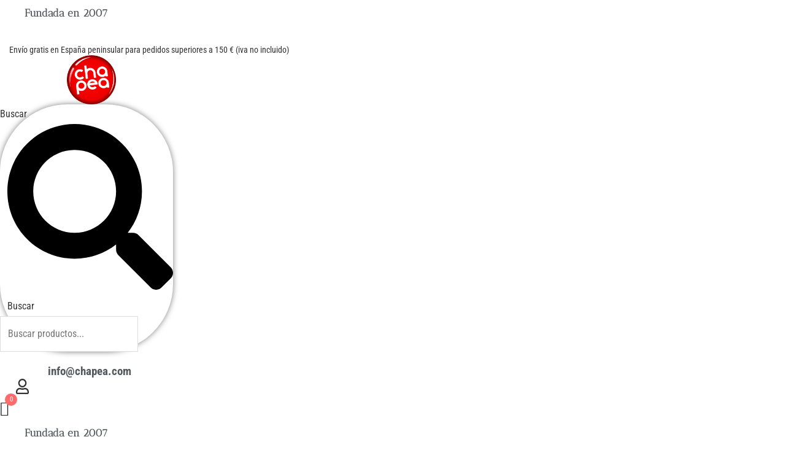

--- FILE ---
content_type: text/html; charset=UTF-8
request_url: https://www.chapea.com/comprar/kit-75-mm/
body_size: 107885
content:
<!DOCTYPE html>
<html lang="es" prefix="og: https://ogp.me/ns#">
<head><meta charset="UTF-8"><script>if(navigator.userAgent.match(/MSIE|Internet Explorer/i)||navigator.userAgent.match(/Trident\/7\..*?rv:11/i)){var href=document.location.href;if(!href.match(/[?&]nowprocket/)){if(href.indexOf("?")==-1){if(href.indexOf("#")==-1){document.location.href=href+"?nowprocket=1"}else{document.location.href=href.replace("#","?nowprocket=1#")}}else{if(href.indexOf("#")==-1){document.location.href=href+"&nowprocket=1"}else{document.location.href=href.replace("#","&nowprocket=1#")}}}}</script><script>(()=>{class RocketLazyLoadScripts{constructor(){this.v="2.0.3",this.userEvents=["keydown","keyup","mousedown","mouseup","mousemove","mouseover","mouseenter","mouseout","mouseleave","touchmove","touchstart","touchend","touchcancel","wheel","click","dblclick","input","visibilitychange"],this.attributeEvents=["onblur","onclick","oncontextmenu","ondblclick","onfocus","onmousedown","onmouseenter","onmouseleave","onmousemove","onmouseout","onmouseover","onmouseup","onmousewheel","onscroll","onsubmit"]}async t(){this.i(),this.o(),/iP(ad|hone)/.test(navigator.userAgent)&&this.h(),this.u(),this.l(this),this.m(),this.k(this),this.p(this),this._(),await Promise.all([this.R(),this.L()]),this.lastBreath=Date.now(),this.S(this),this.P(),this.D(),this.O(),this.M(),await this.C(this.delayedScripts.normal),await this.C(this.delayedScripts.defer),await this.C(this.delayedScripts.async),this.F("domReady"),await this.T(),await this.j(),await this.I(),this.F("windowLoad"),await this.A(),window.dispatchEvent(new Event("rocket-allScriptsLoaded")),this.everythingLoaded=!0,this.lastTouchEnd&&await new Promise((t=>setTimeout(t,500-Date.now()+this.lastTouchEnd))),this.H(),this.F("all"),this.U(),this.W()}i(){this.CSPIssue=sessionStorage.getItem("rocketCSPIssue"),document.addEventListener("securitypolicyviolation",(t=>{this.CSPIssue||"script-src-elem"!==t.violatedDirective||"data"!==t.blockedURI||(this.CSPIssue=!0,sessionStorage.setItem("rocketCSPIssue",!0))}),{isRocket:!0})}o(){window.addEventListener("pageshow",(t=>{this.persisted=t.persisted,this.realWindowLoadedFired=!0}),{isRocket:!0}),window.addEventListener("pagehide",(()=>{this.onFirstUserAction=null}),{isRocket:!0})}h(){let t;function e(e){t=e}window.addEventListener("touchstart",e,{isRocket:!0}),window.addEventListener("touchend",(function i(o){Math.abs(o.changedTouches[0].pageX-t.changedTouches[0].pageX)<10&&Math.abs(o.changedTouches[0].pageY-t.changedTouches[0].pageY)<10&&o.timeStamp-t.timeStamp<200&&(o.target.dispatchEvent(new PointerEvent("click",{target:o.target,bubbles:!0,cancelable:!0,detail:1})),event.preventDefault(),window.removeEventListener("touchstart",e,{isRocket:!0}),window.removeEventListener("touchend",i,{isRocket:!0}))}),{isRocket:!0})}q(t){this.userActionTriggered||("mousemove"!==t.type||this.firstMousemoveIgnored?"keyup"===t.type||"mouseover"===t.type||"mouseout"===t.type||(this.userActionTriggered=!0,this.onFirstUserAction&&this.onFirstUserAction()):this.firstMousemoveIgnored=!0),"click"===t.type&&t.preventDefault(),this.savedUserEvents.length>0&&(t.stopPropagation(),t.stopImmediatePropagation()),"touchstart"===this.lastEvent&&"touchend"===t.type&&(this.lastTouchEnd=Date.now()),"click"===t.type&&(this.lastTouchEnd=0),this.lastEvent=t.type,this.savedUserEvents.push(t)}u(){this.savedUserEvents=[],this.userEventHandler=this.q.bind(this),this.userEvents.forEach((t=>window.addEventListener(t,this.userEventHandler,{passive:!1,isRocket:!0})))}U(){this.userEvents.forEach((t=>window.removeEventListener(t,this.userEventHandler,{passive:!1,isRocket:!0}))),this.savedUserEvents.forEach((t=>{t.target.dispatchEvent(new window[t.constructor.name](t.type,t))}))}m(){this.eventsMutationObserver=new MutationObserver((t=>{const e="return false";for(const i of t){if("attributes"===i.type){const t=i.target.getAttribute(i.attributeName);t&&t!==e&&(i.target.setAttribute("data-rocket-"+i.attributeName,t),i.target["rocket"+i.attributeName]=new Function("event",t),i.target.setAttribute(i.attributeName,e))}"childList"===i.type&&i.addedNodes.forEach((t=>{if(t.nodeType===Node.ELEMENT_NODE)for(const i of t.attributes)this.attributeEvents.includes(i.name)&&i.value&&""!==i.value&&(t.setAttribute("data-rocket-"+i.name,i.value),t["rocket"+i.name]=new Function("event",i.value),t.setAttribute(i.name,e))}))}})),this.eventsMutationObserver.observe(document,{subtree:!0,childList:!0,attributeFilter:this.attributeEvents})}H(){this.eventsMutationObserver.disconnect(),this.attributeEvents.forEach((t=>{document.querySelectorAll("[data-rocket-"+t+"]").forEach((e=>{e.setAttribute(t,e.getAttribute("data-rocket-"+t)),e.removeAttribute("data-rocket-"+t)}))}))}k(t){Object.defineProperty(HTMLElement.prototype,"onclick",{get(){return this.rocketonclick||null},set(e){this.rocketonclick=e,this.setAttribute(t.everythingLoaded?"onclick":"data-rocket-onclick","this.rocketonclick(event)")}})}S(t){function e(e,i){let o=e[i];e[i]=null,Object.defineProperty(e,i,{get:()=>o,set(s){t.everythingLoaded?o=s:e["rocket"+i]=o=s}})}e(document,"onreadystatechange"),e(window,"onload"),e(window,"onpageshow");try{Object.defineProperty(document,"readyState",{get:()=>t.rocketReadyState,set(e){t.rocketReadyState=e},configurable:!0}),document.readyState="loading"}catch(t){console.log("WPRocket DJE readyState conflict, bypassing")}}l(t){this.originalAddEventListener=EventTarget.prototype.addEventListener,this.originalRemoveEventListener=EventTarget.prototype.removeEventListener,this.savedEventListeners=[],EventTarget.prototype.addEventListener=function(e,i,o){o&&o.isRocket||!t.B(e,this)&&!t.userEvents.includes(e)||t.B(e,this)&&!t.userActionTriggered||e.startsWith("rocket-")||t.everythingLoaded?t.originalAddEventListener.call(this,e,i,o):t.savedEventListeners.push({target:this,remove:!1,type:e,func:i,options:o})},EventTarget.prototype.removeEventListener=function(e,i,o){o&&o.isRocket||!t.B(e,this)&&!t.userEvents.includes(e)||t.B(e,this)&&!t.userActionTriggered||e.startsWith("rocket-")||t.everythingLoaded?t.originalRemoveEventListener.call(this,e,i,o):t.savedEventListeners.push({target:this,remove:!0,type:e,func:i,options:o})}}F(t){"all"===t&&(EventTarget.prototype.addEventListener=this.originalAddEventListener,EventTarget.prototype.removeEventListener=this.originalRemoveEventListener),this.savedEventListeners=this.savedEventListeners.filter((e=>{let i=e.type,o=e.target||window;return"domReady"===t&&"DOMContentLoaded"!==i&&"readystatechange"!==i||("windowLoad"===t&&"load"!==i&&"readystatechange"!==i&&"pageshow"!==i||(this.B(i,o)&&(i="rocket-"+i),e.remove?o.removeEventListener(i,e.func,e.options):o.addEventListener(i,e.func,e.options),!1))}))}p(t){let e;function i(e){return t.everythingLoaded?e:e.split(" ").map((t=>"load"===t||t.startsWith("load.")?"rocket-jquery-load":t)).join(" ")}function o(o){function s(e){const s=o.fn[e];o.fn[e]=o.fn.init.prototype[e]=function(){return this[0]===window&&t.userActionTriggered&&("string"==typeof arguments[0]||arguments[0]instanceof String?arguments[0]=i(arguments[0]):"object"==typeof arguments[0]&&Object.keys(arguments[0]).forEach((t=>{const e=arguments[0][t];delete arguments[0][t],arguments[0][i(t)]=e}))),s.apply(this,arguments),this}}if(o&&o.fn&&!t.allJQueries.includes(o)){const e={DOMContentLoaded:[],"rocket-DOMContentLoaded":[]};for(const t in e)document.addEventListener(t,(()=>{e[t].forEach((t=>t()))}),{isRocket:!0});o.fn.ready=o.fn.init.prototype.ready=function(i){function s(){parseInt(o.fn.jquery)>2?setTimeout((()=>i.bind(document)(o))):i.bind(document)(o)}return t.realDomReadyFired?!t.userActionTriggered||t.fauxDomReadyFired?s():e["rocket-DOMContentLoaded"].push(s):e.DOMContentLoaded.push(s),o([])},s("on"),s("one"),s("off"),t.allJQueries.push(o)}e=o}t.allJQueries=[],o(window.jQuery),Object.defineProperty(window,"jQuery",{get:()=>e,set(t){o(t)}})}P(){const t=new Map;document.write=document.writeln=function(e){const i=document.currentScript,o=document.createRange(),s=i.parentElement;let n=t.get(i);void 0===n&&(n=i.nextSibling,t.set(i,n));const c=document.createDocumentFragment();o.setStart(c,0),c.appendChild(o.createContextualFragment(e)),s.insertBefore(c,n)}}async R(){return new Promise((t=>{this.userActionTriggered?t():this.onFirstUserAction=t}))}async L(){return new Promise((t=>{document.addEventListener("DOMContentLoaded",(()=>{this.realDomReadyFired=!0,t()}),{isRocket:!0})}))}async I(){return this.realWindowLoadedFired?Promise.resolve():new Promise((t=>{window.addEventListener("load",t,{isRocket:!0})}))}M(){this.pendingScripts=[];this.scriptsMutationObserver=new MutationObserver((t=>{for(const e of t)e.addedNodes.forEach((t=>{"SCRIPT"!==t.tagName||t.noModule||t.isWPRocket||this.pendingScripts.push({script:t,promise:new Promise((e=>{const i=()=>{const i=this.pendingScripts.findIndex((e=>e.script===t));i>=0&&this.pendingScripts.splice(i,1),e()};t.addEventListener("load",i,{isRocket:!0}),t.addEventListener("error",i,{isRocket:!0}),setTimeout(i,1e3)}))})}))})),this.scriptsMutationObserver.observe(document,{childList:!0,subtree:!0})}async j(){await this.J(),this.pendingScripts.length?(await this.pendingScripts[0].promise,await this.j()):this.scriptsMutationObserver.disconnect()}D(){this.delayedScripts={normal:[],async:[],defer:[]},document.querySelectorAll("script[type$=rocketlazyloadscript]").forEach((t=>{t.hasAttribute("data-rocket-src")?t.hasAttribute("async")&&!1!==t.async?this.delayedScripts.async.push(t):t.hasAttribute("defer")&&!1!==t.defer||"module"===t.getAttribute("data-rocket-type")?this.delayedScripts.defer.push(t):this.delayedScripts.normal.push(t):this.delayedScripts.normal.push(t)}))}async _(){await this.L();let t=[];document.querySelectorAll("script[type$=rocketlazyloadscript][data-rocket-src]").forEach((e=>{let i=e.getAttribute("data-rocket-src");if(i&&!i.startsWith("data:")){i.startsWith("//")&&(i=location.protocol+i);try{const o=new URL(i).origin;o!==location.origin&&t.push({src:o,crossOrigin:e.crossOrigin||"module"===e.getAttribute("data-rocket-type")})}catch(t){}}})),t=[...new Map(t.map((t=>[JSON.stringify(t),t]))).values()],this.N(t,"preconnect")}async $(t){if(await this.G(),!0!==t.noModule||!("noModule"in HTMLScriptElement.prototype))return new Promise((e=>{let i;function o(){(i||t).setAttribute("data-rocket-status","executed"),e()}try{if(navigator.userAgent.includes("Firefox/")||""===navigator.vendor||this.CSPIssue)i=document.createElement("script"),[...t.attributes].forEach((t=>{let e=t.nodeName;"type"!==e&&("data-rocket-type"===e&&(e="type"),"data-rocket-src"===e&&(e="src"),i.setAttribute(e,t.nodeValue))})),t.text&&(i.text=t.text),t.nonce&&(i.nonce=t.nonce),i.hasAttribute("src")?(i.addEventListener("load",o,{isRocket:!0}),i.addEventListener("error",(()=>{i.setAttribute("data-rocket-status","failed-network"),e()}),{isRocket:!0}),setTimeout((()=>{i.isConnected||e()}),1)):(i.text=t.text,o()),i.isWPRocket=!0,t.parentNode.replaceChild(i,t);else{const i=t.getAttribute("data-rocket-type"),s=t.getAttribute("data-rocket-src");i?(t.type=i,t.removeAttribute("data-rocket-type")):t.removeAttribute("type"),t.addEventListener("load",o,{isRocket:!0}),t.addEventListener("error",(i=>{this.CSPIssue&&i.target.src.startsWith("data:")?(console.log("WPRocket: CSP fallback activated"),t.removeAttribute("src"),this.$(t).then(e)):(t.setAttribute("data-rocket-status","failed-network"),e())}),{isRocket:!0}),s?(t.fetchPriority="high",t.removeAttribute("data-rocket-src"),t.src=s):t.src="data:text/javascript;base64,"+window.btoa(unescape(encodeURIComponent(t.text)))}}catch(i){t.setAttribute("data-rocket-status","failed-transform"),e()}}));t.setAttribute("data-rocket-status","skipped")}async C(t){const e=t.shift();return e?(e.isConnected&&await this.$(e),this.C(t)):Promise.resolve()}O(){this.N([...this.delayedScripts.normal,...this.delayedScripts.defer,...this.delayedScripts.async],"preload")}N(t,e){this.trash=this.trash||[];let i=!0;var o=document.createDocumentFragment();t.forEach((t=>{const s=t.getAttribute&&t.getAttribute("data-rocket-src")||t.src;if(s&&!s.startsWith("data:")){const n=document.createElement("link");n.href=s,n.rel=e,"preconnect"!==e&&(n.as="script",n.fetchPriority=i?"high":"low"),t.getAttribute&&"module"===t.getAttribute("data-rocket-type")&&(n.crossOrigin=!0),t.crossOrigin&&(n.crossOrigin=t.crossOrigin),t.integrity&&(n.integrity=t.integrity),t.nonce&&(n.nonce=t.nonce),o.appendChild(n),this.trash.push(n),i=!1}})),document.head.appendChild(o)}W(){this.trash.forEach((t=>t.remove()))}async T(){try{document.readyState="interactive"}catch(t){}this.fauxDomReadyFired=!0;try{await this.G(),document.dispatchEvent(new Event("rocket-readystatechange")),await this.G(),document.rocketonreadystatechange&&document.rocketonreadystatechange(),await this.G(),document.dispatchEvent(new Event("rocket-DOMContentLoaded")),await this.G(),window.dispatchEvent(new Event("rocket-DOMContentLoaded"))}catch(t){console.error(t)}}async A(){try{document.readyState="complete"}catch(t){}try{await this.G(),document.dispatchEvent(new Event("rocket-readystatechange")),await this.G(),document.rocketonreadystatechange&&document.rocketonreadystatechange(),await this.G(),window.dispatchEvent(new Event("rocket-load")),await this.G(),window.rocketonload&&window.rocketonload(),await this.G(),this.allJQueries.forEach((t=>t(window).trigger("rocket-jquery-load"))),await this.G();const t=new Event("rocket-pageshow");t.persisted=this.persisted,window.dispatchEvent(t),await this.G(),window.rocketonpageshow&&window.rocketonpageshow({persisted:this.persisted})}catch(t){console.error(t)}}async G(){Date.now()-this.lastBreath>45&&(await this.J(),this.lastBreath=Date.now())}async J(){return document.hidden?new Promise((t=>setTimeout(t))):new Promise((t=>requestAnimationFrame(t)))}B(t,e){return e===document&&"readystatechange"===t||(e===document&&"DOMContentLoaded"===t||(e===window&&"DOMContentLoaded"===t||(e===window&&"load"===t||e===window&&"pageshow"===t)))}static run(){(new RocketLazyLoadScripts).t()}}RocketLazyLoadScripts.run()})();</script>

<meta name="viewport" content="width=device-width, initial-scale=1">
	<link rel="profile" href="https://gmpg.org/xfn/11"> 
	<link rel="preload" href="https://www.chapea.com/wp-content/astra-local-fonts/roboto-condensed/ieVl2ZhZI2eCN5jzbjEETS9weq8-19K7DQ.woff2" as="font" type="font/woff2" crossorigin>	<style>img:is([sizes="auto" i], [sizes^="auto," i]) { contain-intrinsic-size: 3000px 1500px }</style>
	
<!-- Google Tag Manager for WordPress by gtm4wp.com -->
<script data-cfasync="false" data-pagespeed-no-defer>
	var gtm4wp_datalayer_name = "dataLayer";
	var dataLayer = dataLayer || [];
	const gtm4wp_use_sku_instead = false;
	const gtm4wp_currency = 'EUR';
	const gtm4wp_product_per_impression = 10;
	const gtm4wp_clear_ecommerce = false;
	const gtm4wp_datalayer_max_timeout = 2000;
</script>
<!-- End Google Tag Manager for WordPress by gtm4wp.com -->
<!-- Optimización para motores de búsqueda de Rank Math -  https://rankmath.com/ -->
<title>Crea tu kit para hacer chapas / 75 mm - Chapea</title>
<link crossorigin data-rocket-preconnect href="https://s.pinimg.com" rel="preconnect">
<link crossorigin data-rocket-preconnect href="https://connect.facebook.net" rel="preconnect">
<link crossorigin data-rocket-preconnect href="https://www.googletagmanager.com" rel="preconnect">
<link crossorigin data-rocket-preconnect href="https://assets.pinterest.com" rel="preconnect">
<link crossorigin data-rocket-preconnect href="https://js.stripe.com" rel="preconnect"><link rel="preload" data-rocket-preload as="image" href="https://www.chapea.com/wp-content/uploads/2016/09/maquina_para_hacer_chapas_b500_75_mm..png" fetchpriority="high">
<meta name="description" content="Haz tu kit de máquina para hacer chapas grandes, de 75 mm. Puedes combinar máquina con cortador y consumibles de chapas alfiler, imán o espejo."/>
<meta name="robots" content="follow, index, max-snippet:-1, max-video-preview:-1, max-image-preview:large"/>
<link rel="canonical" href="https://www.chapea.com/comprar/kit-75-mm/" />
<meta property="og:locale" content="es_ES" />
<meta property="og:type" content="product" />
<meta property="og:title" content="Crea tu kit para hacer chapas / 75 mm - Chapea" />
<meta property="og:description" content="Haz tu kit de máquina para hacer chapas grandes, de 75 mm. Puedes combinar máquina con cortador y consumibles de chapas alfiler, imán o espejo." />
<meta property="og:url" content="https://www.chapea.com/comprar/kit-75-mm/" />
<meta property="og:site_name" content="Chapea" />
<meta property="og:updated_time" content="2023-10-15T18:59:04+02:00" />
<meta property="og:image" content="https://www.chapea.com/wp-content/uploads/2016/09/maquina_para_hacer_chapas_b500_75_mm..png" />
<meta property="og:image:secure_url" content="https://www.chapea.com/wp-content/uploads/2016/09/maquina_para_hacer_chapas_b500_75_mm..png" />
<meta property="og:image:width" content="700" />
<meta property="og:image:height" content="800" />
<meta property="og:image:alt" content="Maquina Para Hacer Chapas B500 75 mm." />
<meta property="og:image:type" content="image/png" />
<meta property="product:price:amount" content="262" />
<meta property="product:price:currency" content="EUR" />
<meta property="product:availability" content="instock" />
<meta name="twitter:card" content="summary_large_image" />
<meta name="twitter:title" content="Crea tu kit para hacer chapas / 75 mm - Chapea" />
<meta name="twitter:description" content="Haz tu kit de máquina para hacer chapas grandes, de 75 mm. Puedes combinar máquina con cortador y consumibles de chapas alfiler, imán o espejo." />
<meta name="twitter:image" content="https://www.chapea.com/wp-content/uploads/2016/09/maquina_para_hacer_chapas_b500_75_mm..png" />
<script type="application/ld+json" class="rank-math-schema">{"@context":"https://schema.org","@graph":[{"@type":"Organization","@id":"https://www.chapea.com/#organization","name":"Chapea Gesti\u00f3n Integral S.L.","url":"https://www.chapea.com","sameAs":["https://www.facebook.com/chapasyllaveros"],"logo":{"@type":"ImageObject","@id":"https://www.chapea.com/#logo","url":"https://www.chapea.com/wp-content/uploads/2021/01/Chapas-Personalizadas.png","contentUrl":"https://www.chapea.com/wp-content/uploads/2021/01/Chapas-Personalizadas.png","caption":"Chapea","inLanguage":"es","width":"280","height":"280"}},{"@type":"WebSite","@id":"https://www.chapea.com/#website","url":"https://www.chapea.com","name":"Chapea","publisher":{"@id":"https://www.chapea.com/#organization"},"inLanguage":"es"},{"@type":"ImageObject","@id":"https://www.chapea.com/wp-content/uploads/2016/09/maquina_para_hacer_chapas_b500_75_mm..png","url":"https://www.chapea.com/wp-content/uploads/2016/09/maquina_para_hacer_chapas_b500_75_mm..png","width":"700","height":"800","caption":"Maquina Para Hacer Chapas B500 75 mm.","inLanguage":"es"},{"@type":"BreadcrumbList","@id":"https://www.chapea.com/comprar/kit-75-mm/#breadcrumb","itemListElement":[{"@type":"ListItem","position":"1","item":{"@id":"https://www.chapea.com","name":"Chapea"}},{"@type":"ListItem","position":"2","item":{"@id":"https://www.chapea.com/comprar/kit-75-mm/","name":"Crea tu kit para hacer chapas / 75 mm"}}]},{"@type":"ItemPage","@id":"https://www.chapea.com/comprar/kit-75-mm/#webpage","url":"https://www.chapea.com/comprar/kit-75-mm/","name":"Crea tu kit para hacer chapas / 75 mm - Chapea","datePublished":"2016-09-25T10:36:59+02:00","dateModified":"2023-10-15T18:59:04+02:00","isPartOf":{"@id":"https://www.chapea.com/#website"},"primaryImageOfPage":{"@id":"https://www.chapea.com/wp-content/uploads/2016/09/maquina_para_hacer_chapas_b500_75_mm..png"},"inLanguage":"es","breadcrumb":{"@id":"https://www.chapea.com/comprar/kit-75-mm/#breadcrumb"}},{"@type":"Product","name":"Crea tu kit para hacer chapas / 75 mm - Chapea","description":"Haz tu kit de m\u00e1quina para hacer chapas grandes, de 75 mm. Puedes combinar m\u00e1quina con cortador y consumibles de chapas alfiler, im\u00e1n o espejo.","sku":"CHP#000332#AA","category":"Maquinas y consumibles &gt; Kit","mainEntityOfPage":{"@id":"https://www.chapea.com/comprar/kit-75-mm/#webpage"},"image":[{"@type":"ImageObject","url":"https://www.chapea.com/wp-content/uploads/2016/09/maquina_para_hacer_chapas_b500_75_mm..png","height":"800","width":"700"},{"@type":"ImageObject","url":"https://www.chapea.com/wp-content/uploads/2016/09/maquina-chapas-b500-mas-vendida.jpg","height":"650","width":"500"}],"aggregateRating":{"@type":"AggregateRating","ratingValue":"3.50","bestRating":"5","ratingCount":"2","reviewCount":"2"},"review":[{"@type":"Review","@id":"https://www.chapea.com/comprar/kit-75-mm/#li-comment-222485","datePublished":"2019-04-03 08:57:51","reviewRating":{"@type":"Rating","ratingValue":"2","bestRating":"5","worstRating":"1"},"author":{"@type":"Person","name":"Silvana Millet"}},{"@type":"Review","@id":"https://www.chapea.com/comprar/kit-75-mm/#li-comment-188972","datePublished":"2019-01-21 12:19:37","reviewRating":{"@type":"Rating","ratingValue":"5","bestRating":"5","worstRating":"1"},"author":{"@type":"Person","name":"Centro Ci\u00eancia Viva de Estremoz"}}],"offers":{"@type":"Offer","price":"262.00","priceCurrency":"EUR","priceValidUntil":"2027-12-31","availability":"https://schema.org/InStock","itemCondition":"NewCondition","url":"https://www.chapea.com/comprar/kit-75-mm/","seller":{"@type":"Organization","@id":"https://www.chapea.com/","name":"Chapea","url":"https://www.chapea.com","logo":"https://www.chapea.com/wp-content/uploads/2021/01/Chapas-Personalizadas.png"},"priceSpecification":{"price":"262","priceCurrency":"EUR","valueAddedTaxIncluded":"false"}},"additionalProperty":[{"@type":"PropertyValue","name":"pa_medidas","value":"75 mm"}],"@id":"https://www.chapea.com/comprar/kit-75-mm/#richSnippet"}]}</script>
<!-- /Plugin Rank Math WordPress SEO -->

<link rel='dns-prefetch' href='//assets.pinterest.com' />

<link rel="alternate" type="application/rss+xml" title="Chapea &raquo; Feed" href="https://www.chapea.com/feed/" />
<link rel="alternate" type="application/rss+xml" title="Chapea &raquo; Feed de los comentarios" href="https://www.chapea.com/comments/feed/" />
<link rel="alternate" type="application/rss+xml" title="Chapea &raquo; Comentario Crea tu kit para hacer chapas / 75 mm del feed" href="https://www.chapea.com/comprar/kit-75-mm/feed/" />
<link rel='stylesheet' id='astra-theme-css-css' href='https://www.chapea.com/wp-content/themes/astra/assets/css/minified/frontend.min.css?ver=4.11.5' media='all' />
<style id='astra-theme-css-inline-css'>
.ast-no-sidebar .entry-content .alignfull {margin-left: calc( -50vw + 50%);margin-right: calc( -50vw + 50%);max-width: 100vw;width: 100vw;}.ast-no-sidebar .entry-content .alignwide {margin-left: calc(-41vw + 50%);margin-right: calc(-41vw + 50%);max-width: unset;width: unset;}.ast-no-sidebar .entry-content .alignfull .alignfull,.ast-no-sidebar .entry-content .alignfull .alignwide,.ast-no-sidebar .entry-content .alignwide .alignfull,.ast-no-sidebar .entry-content .alignwide .alignwide,.ast-no-sidebar .entry-content .wp-block-column .alignfull,.ast-no-sidebar .entry-content .wp-block-column .alignwide{width: 100%;margin-left: auto;margin-right: auto;}.wp-block-gallery,.blocks-gallery-grid {margin: 0;}.wp-block-separator {max-width: 100px;}.wp-block-separator.is-style-wide,.wp-block-separator.is-style-dots {max-width: none;}.entry-content .has-2-columns .wp-block-column:first-child {padding-right: 10px;}.entry-content .has-2-columns .wp-block-column:last-child {padding-left: 10px;}@media (max-width: 782px) {.entry-content .wp-block-columns .wp-block-column {flex-basis: 100%;}.entry-content .has-2-columns .wp-block-column:first-child {padding-right: 0;}.entry-content .has-2-columns .wp-block-column:last-child {padding-left: 0;}}body .entry-content .wp-block-latest-posts {margin-left: 0;}body .entry-content .wp-block-latest-posts li {list-style: none;}.ast-no-sidebar .ast-container .entry-content .wp-block-latest-posts {margin-left: 0;}.ast-header-break-point .entry-content .alignwide {margin-left: auto;margin-right: auto;}.entry-content .blocks-gallery-item img {margin-bottom: auto;}.wp-block-pullquote {border-top: 4px solid #555d66;border-bottom: 4px solid #555d66;color: #40464d;}:root{--ast-post-nav-space:0;--ast-container-default-xlg-padding:6.67em;--ast-container-default-lg-padding:5.67em;--ast-container-default-slg-padding:4.34em;--ast-container-default-md-padding:3.34em;--ast-container-default-sm-padding:6.67em;--ast-container-default-xs-padding:2.4em;--ast-container-default-xxs-padding:1.4em;--ast-code-block-background:#EEEEEE;--ast-comment-inputs-background:#FAFAFA;--ast-normal-container-width:1300px;--ast-narrow-container-width:750px;--ast-blog-title-font-weight:normal;--ast-blog-meta-weight:inherit;--ast-global-color-primary:var(--ast-global-color-5);--ast-global-color-secondary:var(--ast-global-color-4);--ast-global-color-alternate-background:var(--ast-global-color-7);--ast-global-color-subtle-background:var(--ast-global-color-6);--ast-bg-style-guide:#F8FAFC;--ast-shadow-style-guide:0px 0px 4px 0 #00000057;--ast-global-dark-bg-style:#fff;--ast-global-dark-lfs:#fbfbfb;--ast-widget-bg-color:#fafafa;--ast-wc-container-head-bg-color:#fbfbfb;--ast-title-layout-bg:#eeeeee;--ast-search-border-color:#e7e7e7;--ast-lifter-hover-bg:#e6e6e6;--ast-gallery-block-color:#000;--srfm-color-input-label:var(--ast-global-color-2);}html{font-size:100%;}a,.page-title{color:#dd3333;}a:hover,a:focus{color:#333333;}body,button,input,select,textarea,.ast-button,.ast-custom-button{font-family:'Roboto Condensed',sans-serif;font-weight:400;font-size:16px;font-size:1rem;line-height:var(--ast-body-line-height,2em);}blockquote{color:#000000;}h1,.entry-content h1,h2,.entry-content h2,h3,.entry-content h3,h4,.entry-content h4,h5,.entry-content h5,h6,.entry-content h6,.site-title,.site-title a{font-family:'Roboto Condensed',sans-serif;font-weight:700;}.site-title{font-size:35px;font-size:2.1875rem;display:none;}header .custom-logo-link img{max-width:80px;width:80px;}.astra-logo-svg{width:80px;}.site-header .site-description{font-size:15px;font-size:0.9375rem;display:none;}.entry-title{font-size:40px;font-size:2.5rem;}.archive .ast-article-post .ast-article-inner,.blog .ast-article-post .ast-article-inner,.archive .ast-article-post .ast-article-inner:hover,.blog .ast-article-post .ast-article-inner:hover{overflow:hidden;}h1,.entry-content h1{font-size:40px;font-size:2.5rem;font-weight:700;font-family:'Roboto Condensed',sans-serif;line-height:1.4em;}h2,.entry-content h2{font-size:30px;font-size:1.875rem;font-family:'Roboto Condensed',sans-serif;line-height:1.3em;}h3,.entry-content h3{font-size:25px;font-size:1.5625rem;font-family:'Roboto Condensed',sans-serif;line-height:1.3em;}h4,.entry-content h4{font-size:20px;font-size:1.25rem;line-height:1.2em;font-family:'Roboto Condensed',sans-serif;}h5,.entry-content h5{font-size:18px;font-size:1.125rem;line-height:1.2em;font-family:'Roboto Condensed',sans-serif;}h6,.entry-content h6{font-size:15px;font-size:0.9375rem;line-height:1.25em;font-family:'Roboto Condensed',sans-serif;}::selection{background-color:#dd3333;color:#ffffff;}body,h1,.entry-title a,.entry-content h1,h2,.entry-content h2,h3,.entry-content h3,h4,.entry-content h4,h5,.entry-content h5,h6,.entry-content h6{color:#333333;}.tagcloud a:hover,.tagcloud a:focus,.tagcloud a.current-item{color:#ffffff;border-color:#dd3333;background-color:#dd3333;}input:focus,input[type="text"]:focus,input[type="email"]:focus,input[type="url"]:focus,input[type="password"]:focus,input[type="reset"]:focus,input[type="search"]:focus,textarea:focus{border-color:#dd3333;}input[type="radio"]:checked,input[type=reset],input[type="checkbox"]:checked,input[type="checkbox"]:hover:checked,input[type="checkbox"]:focus:checked,input[type=range]::-webkit-slider-thumb{border-color:#dd3333;background-color:#dd3333;box-shadow:none;}.site-footer a:hover + .post-count,.site-footer a:focus + .post-count{background:#dd3333;border-color:#dd3333;}.single .nav-links .nav-previous,.single .nav-links .nav-next{color:#dd3333;}.entry-meta,.entry-meta *{line-height:1.45;color:#dd3333;}.entry-meta a:not(.ast-button):hover,.entry-meta a:not(.ast-button):hover *,.entry-meta a:not(.ast-button):focus,.entry-meta a:not(.ast-button):focus *,.page-links > .page-link,.page-links .page-link:hover,.post-navigation a:hover{color:#333333;}#cat option,.secondary .calendar_wrap thead a,.secondary .calendar_wrap thead a:visited{color:#dd3333;}.secondary .calendar_wrap #today,.ast-progress-val span{background:#dd3333;}.secondary a:hover + .post-count,.secondary a:focus + .post-count{background:#dd3333;border-color:#dd3333;}.calendar_wrap #today > a{color:#ffffff;}.page-links .page-link,.single .post-navigation a{color:#dd3333;}.ast-search-menu-icon .search-form button.search-submit{padding:0 4px;}.ast-search-menu-icon form.search-form{padding-right:0;}.ast-search-menu-icon.slide-search input.search-field{width:0;}.ast-header-search .ast-search-menu-icon.ast-dropdown-active .search-form,.ast-header-search .ast-search-menu-icon.ast-dropdown-active .search-field:focus{transition:all 0.2s;}.search-form input.search-field:focus{outline:none;}.widget-title,.widget .wp-block-heading{font-size:22px;font-size:1.375rem;color:#333333;}.ast-search-menu-icon.slide-search a:focus-visible:focus-visible,.astra-search-icon:focus-visible,#close:focus-visible,a:focus-visible,.ast-menu-toggle:focus-visible,.site .skip-link:focus-visible,.wp-block-loginout input:focus-visible,.wp-block-search.wp-block-search__button-inside .wp-block-search__inside-wrapper,.ast-header-navigation-arrow:focus-visible,.woocommerce .wc-proceed-to-checkout > .checkout-button:focus-visible,.woocommerce .woocommerce-MyAccount-navigation ul li a:focus-visible,.ast-orders-table__row .ast-orders-table__cell:focus-visible,.woocommerce .woocommerce-order-details .order-again > .button:focus-visible,.woocommerce .woocommerce-message a.button.wc-forward:focus-visible,.woocommerce #minus_qty:focus-visible,.woocommerce #plus_qty:focus-visible,a#ast-apply-coupon:focus-visible,.woocommerce .woocommerce-info a:focus-visible,.woocommerce .astra-shop-summary-wrap a:focus-visible,.woocommerce a.wc-forward:focus-visible,#ast-apply-coupon:focus-visible,.woocommerce-js .woocommerce-mini-cart-item a.remove:focus-visible,#close:focus-visible,.button.search-submit:focus-visible,#search_submit:focus,.normal-search:focus-visible,.ast-header-account-wrap:focus-visible,.woocommerce .ast-on-card-button.ast-quick-view-trigger:focus,.astra-cart-drawer-close:focus,.ast-single-variation:focus,.ast-woocommerce-product-gallery__image:focus,.ast-button:focus{outline-style:dotted;outline-color:inherit;outline-width:thin;}input:focus,input[type="text"]:focus,input[type="email"]:focus,input[type="url"]:focus,input[type="password"]:focus,input[type="reset"]:focus,input[type="search"]:focus,input[type="number"]:focus,textarea:focus,.wp-block-search__input:focus,[data-section="section-header-mobile-trigger"] .ast-button-wrap .ast-mobile-menu-trigger-minimal:focus,.ast-mobile-popup-drawer.active .menu-toggle-close:focus,.woocommerce-ordering select.orderby:focus,#ast-scroll-top:focus,#coupon_code:focus,.woocommerce-page #comment:focus,.woocommerce #reviews #respond input#submit:focus,.woocommerce a.add_to_cart_button:focus,.woocommerce .button.single_add_to_cart_button:focus,.woocommerce .woocommerce-cart-form button:focus,.woocommerce .woocommerce-cart-form__cart-item .quantity .qty:focus,.woocommerce .woocommerce-billing-fields .woocommerce-billing-fields__field-wrapper .woocommerce-input-wrapper > .input-text:focus,.woocommerce #order_comments:focus,.woocommerce #place_order:focus,.woocommerce .woocommerce-address-fields .woocommerce-address-fields__field-wrapper .woocommerce-input-wrapper > .input-text:focus,.woocommerce .woocommerce-MyAccount-content form button:focus,.woocommerce .woocommerce-MyAccount-content .woocommerce-EditAccountForm .woocommerce-form-row .woocommerce-Input.input-text:focus,.woocommerce .ast-woocommerce-container .woocommerce-pagination ul.page-numbers li a:focus,body #content .woocommerce form .form-row .select2-container--default .select2-selection--single:focus,#ast-coupon-code:focus,.woocommerce.woocommerce-js .quantity input[type=number]:focus,.woocommerce-js .woocommerce-mini-cart-item .quantity input[type=number]:focus,.woocommerce p#ast-coupon-trigger:focus{border-style:dotted;border-color:inherit;border-width:thin;}input{outline:none;}.woocommerce-js input[type=text]:focus,.woocommerce-js input[type=email]:focus,.woocommerce-js textarea:focus,input[type=number]:focus,.comments-area textarea#comment:focus,.comments-area textarea#comment:active,.comments-area .ast-comment-formwrap input[type="text"]:focus,.comments-area .ast-comment-formwrap input[type="text"]:active{outline-style:unset;outline-color:inherit;outline-width:thin;}.ast-logo-title-inline .site-logo-img{padding-right:1em;}.site-logo-img img{ transition:all 0.2s linear;}body .ast-oembed-container *{position:absolute;top:0;width:100%;height:100%;left:0;}body .wp-block-embed-pocket-casts .ast-oembed-container *{position:unset;}.ast-single-post-featured-section + article {margin-top: 2em;}.site-content .ast-single-post-featured-section img {width: 100%;overflow: hidden;object-fit: cover;}.site > .ast-single-related-posts-container {margin-top: 0;}@media (min-width: 922px) {.ast-desktop .ast-container--narrow {max-width: var(--ast-narrow-container-width);margin: 0 auto;}}@media (max-width:921.9px){#ast-desktop-header{display:none;}}@media (min-width:922px){#ast-mobile-header{display:none;}}.ast-site-header-cart .cart-container,.ast-edd-site-header-cart .ast-edd-cart-container {transition: all 0.2s linear;}.ast-site-header-cart .ast-woo-header-cart-info-wrap,.ast-edd-site-header-cart .ast-edd-header-cart-info-wrap {padding: 0 6px 0 2px;font-weight: 600;line-height: 2.7;display: inline-block;}.ast-site-header-cart i.astra-icon {font-size: 20px;font-size: 1.3em;font-style: normal;font-weight: normal;position: relative;padding: 0 2px;}.ast-site-header-cart i.astra-icon.no-cart-total:after,.ast-header-break-point.ast-header-custom-item-outside .ast-edd-header-cart-info-wrap,.ast-header-break-point.ast-header-custom-item-outside .ast-woo-header-cart-info-wrap {display: none;}.ast-site-header-cart.ast-menu-cart-fill i.astra-icon,.ast-edd-site-header-cart.ast-edd-menu-cart-fill span.astra-icon {font-size: 1.1em;}.astra-cart-drawer {position: fixed;display: block;visibility: hidden;overflow: auto;-webkit-overflow-scrolling: touch;z-index: 10000;background-color: var(--ast-global-color-primary,var(--ast-global-color-5));transform: translate3d(0,0,0);opacity: 0;will-change: transform;transition: 0.25s ease;}.woocommerce-mini-cart {position: relative;}.woocommerce-mini-cart::before {content: "";transition: .3s;}.woocommerce-mini-cart.ajax-mini-cart-qty-loading::before {position: absolute;top: 0;left: 0;right: 0;width: 100%;height: 100%;z-index: 5;background-color: var(--ast-global-color-primary,var(--ast-global-color-5));opacity: .5;}.astra-cart-drawer {width: 460px;height: 100%;left: 100%;top: 0px;opacity: 1;transform: translate3d(0%,0,0);}.astra-cart-drawer .astra-cart-drawer-header {position: absolute;width: 100%;text-align: left;text-transform: inherit;font-weight: 500;border-bottom: 1px solid var(--ast-border-color);padding: 1.34em;line-height: 1;z-index: 1;max-height: 3.5em;}.astra-cart-drawer .astra-cart-drawer-header .astra-cart-drawer-title {color: var(--ast-global-color-2);}.astra-cart-drawer .astra-cart-drawer-close .ast-close-svg {width: 22px;height: 22px;}.astra-cart-drawer .astra-cart-drawer-content,.astra-cart-drawer .astra-cart-drawer-content .widget_shopping_cart,.astra-cart-drawer .astra-cart-drawer-content .widget_shopping_cart_content {height: 100%;}.astra-cart-drawer .astra-cart-drawer-content {padding-top: 3.5em;}.astra-cart-drawer .ast-mini-cart-price-wrap .multiply-symbol{padding: 0 0.5em;}.astra-cart-drawer .astra-cart-drawer-content .woocommerce-mini-cart-item .ast-mini-cart-price-wrap {float: right;margin-top: 0.5em;max-width: 50%;}.astra-cart-drawer .astra-cart-drawer-content .woocommerce-mini-cart-item .variation {margin-top: 0.5em;margin-bottom: 0.5em;}.astra-cart-drawer .astra-cart-drawer-content .woocommerce-mini-cart-item .variation dt {font-weight: 500;}.astra-cart-drawer .astra-cart-drawer-content .widget_shopping_cart_content {display: flex;flex-direction: column;overflow: hidden;}.astra-cart-drawer .astra-cart-drawer-content .widget_shopping_cart_content ul li {min-height: 60px;}.woocommerce-js .astra-cart-drawer .astra-cart-drawer-content .woocommerce-mini-cart__total {display: flex;justify-content: space-between;padding: 0.7em 1.34em;margin-bottom: 0;}.woocommerce-js .astra-cart-drawer .astra-cart-drawer-content .woocommerce-mini-cart__total strong,.woocommerce-js .astra-cart-drawer .astra-cart-drawer-content .woocommerce-mini-cart__total .amount {width: 50%;}.astra-cart-drawer .astra-cart-drawer-content .woocommerce-mini-cart {padding: 1.3em;flex: 1;overflow: auto;}.astra-cart-drawer .astra-cart-drawer-content .woocommerce-mini-cart a.remove {width: 20px;height: 20px;line-height: 16px;}.astra-cart-drawer .astra-cart-drawer-content .woocommerce-mini-cart__total {padding: 1em 1.5em;margin: 0;text-align: center;}.astra-cart-drawer .astra-cart-drawer-content .woocommerce-mini-cart__buttons {padding: 1.34em;text-align: center;margin-bottom: 0;}.astra-cart-drawer .astra-cart-drawer-content .woocommerce-mini-cart__buttons .button.checkout {margin-right: 0;}.astra-cart-drawer .astra-cart-drawer-content .woocommerce-mini-cart__buttons a{width: 100%;}.woocommerce-js .astra-cart-drawer .astra-cart-drawer-content .woocommerce-mini-cart__buttons a:nth-last-child(1) {margin-bottom: 0;}.astra-cart-drawer .astra-cart-drawer-content .edd-cart-item {padding: .5em 2.6em .5em 1.5em;}.astra-cart-drawer .astra-cart-drawer-content .edd-cart-item .edd-remove-from-cart::after {width: 20px;height: 20px;line-height: 16px;}.astra-cart-drawer .astra-cart-drawer-content .edd-cart-number-of-items {padding: 1em 1.5em 1em 1.5em;margin-bottom: 0;text-align: center;}.astra-cart-drawer .astra-cart-drawer-content .edd_total {padding: .5em 1.5em;margin: 0;text-align: center;}.astra-cart-drawer .astra-cart-drawer-content .cart_item.edd_checkout {padding: 1em 1.5em 0;text-align: center;margin-top: 0;}.astra-cart-drawer .widget_shopping_cart_content > .woocommerce-mini-cart__empty-message {display: none;}.astra-cart-drawer .woocommerce-mini-cart__empty-message,.astra-cart-drawer .cart_item.empty {text-align: center;margin-top: 10px;}body.admin-bar .astra-cart-drawer {padding-top: 32px;}@media (max-width: 782px) {body.admin-bar .astra-cart-drawer {padding-top: 46px;}}.ast-mobile-cart-active body.ast-hfb-header {overflow: hidden;}.ast-mobile-cart-active .astra-mobile-cart-overlay {opacity: 1;cursor: pointer;visibility: visible;z-index: 999;}.ast-mini-cart-empty-wrap {display: flex;flex-wrap: wrap;height: 100%;align-items: flex-end;}.ast-mini-cart-empty-wrap > * {width: 100%;}.astra-cart-drawer-content .ast-mini-cart-empty {height: 100%;display: flex;flex-direction: column;justify-content: space-between;text-align: center;}.astra-cart-drawer-content .ast-mini-cart-empty .ast-mini-cart-message {display: flex;align-items: center;justify-content: center;height: 100%;padding: 1.34em;}@media (min-width: 546px) {.astra-cart-drawer .astra-cart-drawer-content.ast-large-view .woocommerce-mini-cart__buttons {display: flex;}.woocommerce-js .astra-cart-drawer .astra-cart-drawer-content.ast-large-view .woocommerce-mini-cart__buttons a,.woocommerce-js .astra-cart-drawer .astra-cart-drawer-content.ast-large-view .woocommerce-mini-cart__buttons a.checkout {margin-top: 0;margin-bottom: 0;}}.ast-site-header-cart .cart-container:focus-visible {display: inline-block;}.ast-site-header-cart i.astra-icon:after {content: attr(data-cart-total);position: absolute;font-family: 'Roboto Condensed',sans-serif;font-style: normal;top: -10px;right: -12px;font-weight: bold;box-shadow: 1px 1px 3px 0px rgba(0,0,0,0.3);font-size: 11px;padding-left: 0px;padding-right: 2px;line-height: 17px;letter-spacing: -.5px;height: 18px;min-width: 18px;border-radius: 99px;text-align: center;z-index: 3;}li.woocommerce-custom-menu-item .ast-site-header-cart i.astra-icon:after,li.edd-custom-menu-item .ast-edd-site-header-cart span.astra-icon:after {padding-left: 2px;}.astra-cart-drawer .astra-cart-drawer-close {position: absolute;top: 0.5em;right: 0;border: none;margin: 0;padding: .6em 1em .4em;color: var(--ast-global-color-2);background-color: transparent;}.astra-mobile-cart-overlay {background-color: rgba(0,0,0,0.4);position: fixed;top: 0;right: 0;bottom: 0;left: 0;visibility: hidden;opacity: 0;transition: opacity 0.2s ease-in-out;}.astra-cart-drawer .astra-cart-drawer-content .edd-cart-item .edd-remove-from-cart {right: 1.2em;}.ast-header-break-point.ast-woocommerce-cart-menu.ast-hfb-header .ast-cart-menu-wrap,.ast-header-break-point.ast-hfb-header .ast-cart-menu-wrap,.ast-header-break-point .ast-edd-site-header-cart-wrap .ast-edd-cart-menu-wrap {width: auto;height: 2em;font-size: 1.4em;line-height: 2;vertical-align: middle;text-align: right;}.woocommerce-js .astra-cart-drawer .astra-cart-drawer-content .woocommerce-mini-cart__buttons .button:not(.checkout):not(.ast-continue-shopping) {margin-right: 10px;}.woocommerce-js .astra-cart-drawer .astra-cart-drawer-content .woocommerce-mini-cart__buttons .button:not(.checkout):not(.ast-continue-shopping),.ast-site-header-cart .widget_shopping_cart .buttons .button:not(.checkout),.ast-site-header-cart .ast-site-header-cart-data .ast-mini-cart-empty .woocommerce-mini-cart__buttons a.button {background-color: transparent;border-style: solid;border-width: 1px;border-color: #dd3333;color: #dd3333;}.woocommerce-js .astra-cart-drawer .astra-cart-drawer-content .woocommerce-mini-cart__buttons .button:not(.checkout):not(.ast-continue-shopping):hover,.ast-site-header-cart .widget_shopping_cart .buttons .button:not(.checkout):hover {border-color: #333333;color: #333333;}.woocommerce-js .astra-cart-drawer .astra-cart-drawer-content .woocommerce-mini-cart__buttons a.checkout {margin-left: 0;margin-top: 10px;border-style: solid;border-width: 2px;border-color: #dd3333;}.woocommerce-js .astra-cart-drawer .astra-cart-drawer-content .woocommerce-mini-cart__buttons a.checkout:hover {border-color: #333333;}.woocommerce-js .astra-cart-drawer .astra-cart-drawer-content .woocommerce-mini-cart__total strong{padding-right: .5em;text-align: left;font-weight: 500;}.woocommerce-js .astra-cart-drawer .astra-cart-drawer-content .woocommerce-mini-cart__total .amount{text-align: right;}.astra-cart-drawer.active {transform: translate3d(-100%,0,0);visibility: visible;}.ast-site-header-cart.ast-menu-cart-outline .ast-cart-menu-wrap,.ast-site-header-cart.ast-menu-cart-fill .ast-cart-menu-wrap,.ast-edd-site-header-cart.ast-edd-menu-cart-outline .ast-edd-cart-menu-wrap,.ast-edd-site-header-cart.ast-edd-menu-cart-fill .ast-edd-cart-menu-wrap {line-height: 1.8;}.ast-site-header-cart .cart-container *,.ast-edd-site-header-cart .ast-edd-cart-container * {transition: all 0s linear;}@media (max-width:921px){.astra-cart-drawer.active{width:80%;}}@media (max-width:544px){.astra-cart-drawer.active{width:100%;}}@media( max-width: 420px ) {.single .nav-links .nav-previous,.single .nav-links .nav-next {width: 100%;text-align: center;}}.wp-block-buttons.aligncenter{justify-content:center;}@media (max-width:921px){.ast-theme-transparent-header #primary,.ast-theme-transparent-header #secondary{padding:0;}}@media (max-width:921px){.ast-plain-container.ast-no-sidebar #primary{padding:0;}}.ast-plain-container.ast-no-sidebar #primary{margin-top:0;margin-bottom:0;}@media (min-width:1200px){.wp-block-group .has-background{padding:20px;}}@media (min-width:1200px){.ast-page-builder-template.ast-no-sidebar .entry-content .wp-block-cover.alignwide,.ast-page-builder-template.ast-no-sidebar .entry-content .wp-block-cover.alignfull{padding-right:0;padding-left:0;}}@media (min-width:1200px){.wp-block-cover-image.alignwide .wp-block-cover__inner-container,.wp-block-cover.alignwide .wp-block-cover__inner-container,.wp-block-cover-image.alignfull .wp-block-cover__inner-container,.wp-block-cover.alignfull .wp-block-cover__inner-container{width:100%;}}.wp-block-columns{margin-bottom:unset;}.wp-block-image.size-full{margin:2rem 0;}.wp-block-separator.has-background{padding:0;}.wp-block-gallery{margin-bottom:1.6em;}.wp-block-group{padding-top:4em;padding-bottom:4em;}.wp-block-group__inner-container .wp-block-columns:last-child,.wp-block-group__inner-container :last-child,.wp-block-table table{margin-bottom:0;}.blocks-gallery-grid{width:100%;}.wp-block-navigation-link__content{padding:5px 0;}.wp-block-group .wp-block-group .has-text-align-center,.wp-block-group .wp-block-column .has-text-align-center{max-width:100%;}.has-text-align-center{margin:0 auto;}@media (min-width:1200px){.wp-block-cover__inner-container,.alignwide .wp-block-group__inner-container,.alignfull .wp-block-group__inner-container{max-width:1200px;margin:0 auto;}.wp-block-group.alignnone,.wp-block-group.aligncenter,.wp-block-group.alignleft,.wp-block-group.alignright,.wp-block-group.alignwide,.wp-block-columns.alignwide{margin:2rem 0 1rem 0;}}@media (max-width:1200px){.wp-block-group{padding:3em;}.wp-block-group .wp-block-group{padding:1.5em;}.wp-block-columns,.wp-block-column{margin:1rem 0;}}@media (min-width:921px){.wp-block-columns .wp-block-group{padding:2em;}}@media (max-width:544px){.wp-block-cover-image .wp-block-cover__inner-container,.wp-block-cover .wp-block-cover__inner-container{width:unset;}.wp-block-cover,.wp-block-cover-image{padding:2em 0;}.wp-block-group,.wp-block-cover{padding:2em;}.wp-block-media-text__media img,.wp-block-media-text__media video{width:unset;max-width:100%;}.wp-block-media-text.has-background .wp-block-media-text__content{padding:1em;}}.wp-block-image.aligncenter{margin-left:auto;margin-right:auto;}.wp-block-table.aligncenter{margin-left:auto;margin-right:auto;}@media (min-width:544px){.entry-content .wp-block-media-text.has-media-on-the-right .wp-block-media-text__content{padding:0 8% 0 0;}.entry-content .wp-block-media-text .wp-block-media-text__content{padding:0 0 0 8%;}.ast-plain-container .site-content .entry-content .has-custom-content-position.is-position-bottom-left > *,.ast-plain-container .site-content .entry-content .has-custom-content-position.is-position-bottom-right > *,.ast-plain-container .site-content .entry-content .has-custom-content-position.is-position-top-left > *,.ast-plain-container .site-content .entry-content .has-custom-content-position.is-position-top-right > *,.ast-plain-container .site-content .entry-content .has-custom-content-position.is-position-center-right > *,.ast-plain-container .site-content .entry-content .has-custom-content-position.is-position-center-left > *{margin:0;}}@media (max-width:544px){.entry-content .wp-block-media-text .wp-block-media-text__content{padding:8% 0;}.wp-block-media-text .wp-block-media-text__media img{width:auto;max-width:100%;}}.wp-block-buttons .wp-block-button.is-style-outline .wp-block-button__link.wp-element-button,.ast-outline-button,.wp-block-uagb-buttons-child .uagb-buttons-repeater.ast-outline-button{border-top-width:2px;border-right-width:2px;border-bottom-width:2px;border-left-width:2px;font-family:inherit;font-weight:inherit;line-height:1em;border-top-left-radius:2px;border-top-right-radius:2px;border-bottom-right-radius:2px;border-bottom-left-radius:2px;}.wp-block-button .wp-block-button__link.wp-element-button.is-style-outline:not(.has-background),.wp-block-button.is-style-outline>.wp-block-button__link.wp-element-button:not(.has-background),.ast-outline-button{background-color:transparent;}.entry-content[data-ast-blocks-layout] > figure{margin-bottom:1em;}.elementor-widget-container .elementor-loop-container .e-loop-item[data-elementor-type="loop-item"]{width:100%;}@media (max-width:921px){.ast-separate-container #primary,.ast-separate-container #secondary{padding:1.5em 0;}#primary,#secondary{padding:1.5em 0;margin:0;}.ast-left-sidebar #content > .ast-container{display:flex;flex-direction:column-reverse;width:100%;}.ast-separate-container .ast-article-post,.ast-separate-container .ast-article-single{padding:1.5em 2.14em;}.ast-author-box img.avatar{margin:20px 0 0 0;}}@media (min-width:922px){.ast-separate-container.ast-right-sidebar #primary,.ast-separate-container.ast-left-sidebar #primary{border:0;}.search-no-results.ast-separate-container #primary{margin-bottom:4em;}}.elementor-widget-button .elementor-button{border-style:solid;text-decoration:none;border-top-width:0;border-right-width:0;border-left-width:0;border-bottom-width:0;}body .elementor-button.elementor-size-sm,body .elementor-button.elementor-size-xs,body .elementor-button.elementor-size-md,body .elementor-button.elementor-size-lg,body .elementor-button.elementor-size-xl,body .elementor-button{border-top-left-radius:2px;border-top-right-radius:2px;border-bottom-right-radius:2px;border-bottom-left-radius:2px;padding-top:10px;padding-right:40px;padding-bottom:10px;padding-left:40px;}.elementor-widget-button .elementor-button{border-color:#dd3333;background-color:#dd3333;}.elementor-widget-button .elementor-button:hover,.elementor-widget-button .elementor-button:focus{color:#ffffff;background-color:#333333;border-color:#333333;}.wp-block-button .wp-block-button__link ,.elementor-widget-button .elementor-button,.elementor-widget-button .elementor-button:visited{color:#ffffff;}.elementor-widget-button .elementor-button{line-height:1em;}.wp-block-button .wp-block-button__link:hover,.wp-block-button .wp-block-button__link:focus{color:#ffffff;background-color:#333333;border-color:#333333;}.elementor-widget-heading h1.elementor-heading-title{line-height:1.4em;}.elementor-widget-heading h2.elementor-heading-title{line-height:1.3em;}.elementor-widget-heading h3.elementor-heading-title{line-height:1.3em;}.elementor-widget-heading h4.elementor-heading-title{line-height:1.2em;}.elementor-widget-heading h5.elementor-heading-title{line-height:1.2em;}.elementor-widget-heading h6.elementor-heading-title{line-height:1.25em;}.wp-block-button .wp-block-button__link{border-top-width:0;border-right-width:0;border-left-width:0;border-bottom-width:0;border-color:#dd3333;background-color:#dd3333;color:#ffffff;font-family:inherit;font-weight:inherit;line-height:1em;border-top-left-radius:2px;border-top-right-radius:2px;border-bottom-right-radius:2px;border-bottom-left-radius:2px;padding-top:10px;padding-right:40px;padding-bottom:10px;padding-left:40px;}.menu-toggle,button,.ast-button,.ast-custom-button,.button,input#submit,input[type="button"],input[type="submit"],input[type="reset"]{border-style:solid;border-top-width:0;border-right-width:0;border-left-width:0;border-bottom-width:0;color:#ffffff;border-color:#dd3333;background-color:#dd3333;padding-top:10px;padding-right:40px;padding-bottom:10px;padding-left:40px;font-family:inherit;font-weight:inherit;line-height:1em;border-top-left-radius:2px;border-top-right-radius:2px;border-bottom-right-radius:2px;border-bottom-left-radius:2px;}button:focus,.menu-toggle:hover,button:hover,.ast-button:hover,.ast-custom-button:hover .button:hover,.ast-custom-button:hover ,input[type=reset]:hover,input[type=reset]:focus,input#submit:hover,input#submit:focus,input[type="button"]:hover,input[type="button"]:focus,input[type="submit"]:hover,input[type="submit"]:focus{color:#ffffff;background-color:#333333;border-color:#333333;}@media (max-width:921px){.ast-mobile-header-stack .main-header-bar .ast-search-menu-icon{display:inline-block;}.ast-header-break-point.ast-header-custom-item-outside .ast-mobile-header-stack .main-header-bar .ast-search-icon{margin:0;}.ast-comment-avatar-wrap img{max-width:2.5em;}.ast-comment-meta{padding:0 1.8888em 1.3333em;}.ast-separate-container .ast-comment-list li.depth-1{padding:1.5em 2.14em;}.ast-separate-container .comment-respond{padding:2em 2.14em;}}@media (min-width:544px){.ast-container{max-width:100%;}}@media (max-width:544px){.ast-separate-container .ast-article-post,.ast-separate-container .ast-article-single,.ast-separate-container .comments-title,.ast-separate-container .ast-archive-description{padding:1.5em 1em;}.ast-separate-container #content .ast-container{padding-left:0.54em;padding-right:0.54em;}.ast-separate-container .ast-comment-list .bypostauthor{padding:.5em;}.ast-search-menu-icon.ast-dropdown-active .search-field{width:170px;}} #ast-mobile-header .ast-site-header-cart-li a{pointer-events:none;}@media (min-width:545px){.ast-page-builder-template .comments-area,.single.ast-page-builder-template .entry-header,.single.ast-page-builder-template .post-navigation,.single.ast-page-builder-template .ast-single-related-posts-container{max-width:1340px;margin-left:auto;margin-right:auto;}}body,.ast-separate-container{background-color:#ffffff;background-image:none;}.ast-no-sidebar.ast-separate-container .entry-content .alignfull {margin-left: -6.67em;margin-right: -6.67em;width: auto;}@media (max-width: 1200px) {.ast-no-sidebar.ast-separate-container .entry-content .alignfull {margin-left: -2.4em;margin-right: -2.4em;}}@media (max-width: 768px) {.ast-no-sidebar.ast-separate-container .entry-content .alignfull {margin-left: -2.14em;margin-right: -2.14em;}}@media (max-width: 544px) {.ast-no-sidebar.ast-separate-container .entry-content .alignfull {margin-left: -1em;margin-right: -1em;}}.ast-no-sidebar.ast-separate-container .entry-content .alignwide {margin-left: -20px;margin-right: -20px;}.ast-no-sidebar.ast-separate-container .entry-content .wp-block-column .alignfull,.ast-no-sidebar.ast-separate-container .entry-content .wp-block-column .alignwide {margin-left: auto;margin-right: auto;width: 100%;}@media (max-width:921px){.site-title{display:none;}.site-header .site-description{display:none;}h1,.entry-content h1{font-size:30px;}h2,.entry-content h2{font-size:25px;}h3,.entry-content h3{font-size:20px;}.astra-logo-svg{width:70px;}header .custom-logo-link img,.ast-header-break-point .site-logo-img .custom-mobile-logo-link img{max-width:70px;width:70px;}}@media (max-width:544px){.site-title{display:none;}.site-header .site-description{display:none;}h1,.entry-content h1{font-size:30px;}h2,.entry-content h2{font-size:25px;}h3,.entry-content h3{font-size:20px;}header .custom-logo-link img,.ast-header-break-point .site-branding img,.ast-header-break-point .custom-logo-link img{max-width:60px;width:60px;}.astra-logo-svg{width:60px;}.ast-header-break-point .site-logo-img .custom-mobile-logo-link img{max-width:60px;}}@media (max-width:921px){html{font-size:91.2%;}}@media (max-width:544px){html{font-size:91.2%;}}@media (min-width:922px){.ast-container{max-width:1340px;}}@font-face {font-family: "Astra";src: url(https://www.chapea.com/wp-content/themes/astra/assets/fonts/astra.woff) format("woff"),url(https://www.chapea.com/wp-content/themes/astra/assets/fonts/astra.ttf) format("truetype"),url(https://www.chapea.com/wp-content/themes/astra/assets/fonts/astra.svg#astra) format("svg");font-weight: normal;font-style: normal;font-display: fallback;}@media (min-width:922px){.main-header-menu .sub-menu .menu-item.ast-left-align-sub-menu:hover > .sub-menu,.main-header-menu .sub-menu .menu-item.ast-left-align-sub-menu.focus > .sub-menu{margin-left:-0px;}}.site .comments-area{padding-bottom:3em;}.footer-widget-area[data-section^="section-fb-html-"] .ast-builder-html-element{text-align:center;}.astra-icon-down_arrow::after {content: "\e900";font-family: Astra;}.astra-icon-close::after {content: "\e5cd";font-family: Astra;}.astra-icon-drag_handle::after {content: "\e25d";font-family: Astra;}.astra-icon-format_align_justify::after {content: "\e235";font-family: Astra;}.astra-icon-menu::after {content: "\e5d2";font-family: Astra;}.astra-icon-reorder::after {content: "\e8fe";font-family: Astra;}.astra-icon-search::after {content: "\e8b6";font-family: Astra;}.astra-icon-zoom_in::after {content: "\e56b";font-family: Astra;}.astra-icon-check-circle::after {content: "\e901";font-family: Astra;}.astra-icon-shopping-cart::after {content: "\f07a";font-family: Astra;}.astra-icon-shopping-bag::after {content: "\f290";font-family: Astra;}.astra-icon-shopping-basket::after {content: "\f291";font-family: Astra;}.astra-icon-circle-o::after {content: "\e903";font-family: Astra;}.astra-icon-certificate::after {content: "\e902";font-family: Astra;}blockquote {padding: 1.2em;}:root .has-ast-global-color-0-color{color:var(--ast-global-color-0);}:root .has-ast-global-color-0-background-color{background-color:var(--ast-global-color-0);}:root .wp-block-button .has-ast-global-color-0-color{color:var(--ast-global-color-0);}:root .wp-block-button .has-ast-global-color-0-background-color{background-color:var(--ast-global-color-0);}:root .has-ast-global-color-1-color{color:var(--ast-global-color-1);}:root .has-ast-global-color-1-background-color{background-color:var(--ast-global-color-1);}:root .wp-block-button .has-ast-global-color-1-color{color:var(--ast-global-color-1);}:root .wp-block-button .has-ast-global-color-1-background-color{background-color:var(--ast-global-color-1);}:root .has-ast-global-color-2-color{color:var(--ast-global-color-2);}:root .has-ast-global-color-2-background-color{background-color:var(--ast-global-color-2);}:root .wp-block-button .has-ast-global-color-2-color{color:var(--ast-global-color-2);}:root .wp-block-button .has-ast-global-color-2-background-color{background-color:var(--ast-global-color-2);}:root .has-ast-global-color-3-color{color:var(--ast-global-color-3);}:root .has-ast-global-color-3-background-color{background-color:var(--ast-global-color-3);}:root .wp-block-button .has-ast-global-color-3-color{color:var(--ast-global-color-3);}:root .wp-block-button .has-ast-global-color-3-background-color{background-color:var(--ast-global-color-3);}:root .has-ast-global-color-4-color{color:var(--ast-global-color-4);}:root .has-ast-global-color-4-background-color{background-color:var(--ast-global-color-4);}:root .wp-block-button .has-ast-global-color-4-color{color:var(--ast-global-color-4);}:root .wp-block-button .has-ast-global-color-4-background-color{background-color:var(--ast-global-color-4);}:root .has-ast-global-color-5-color{color:var(--ast-global-color-5);}:root .has-ast-global-color-5-background-color{background-color:var(--ast-global-color-5);}:root .wp-block-button .has-ast-global-color-5-color{color:var(--ast-global-color-5);}:root .wp-block-button .has-ast-global-color-5-background-color{background-color:var(--ast-global-color-5);}:root .has-ast-global-color-6-color{color:var(--ast-global-color-6);}:root .has-ast-global-color-6-background-color{background-color:var(--ast-global-color-6);}:root .wp-block-button .has-ast-global-color-6-color{color:var(--ast-global-color-6);}:root .wp-block-button .has-ast-global-color-6-background-color{background-color:var(--ast-global-color-6);}:root .has-ast-global-color-7-color{color:var(--ast-global-color-7);}:root .has-ast-global-color-7-background-color{background-color:var(--ast-global-color-7);}:root .wp-block-button .has-ast-global-color-7-color{color:var(--ast-global-color-7);}:root .wp-block-button .has-ast-global-color-7-background-color{background-color:var(--ast-global-color-7);}:root .has-ast-global-color-8-color{color:var(--ast-global-color-8);}:root .has-ast-global-color-8-background-color{background-color:var(--ast-global-color-8);}:root .wp-block-button .has-ast-global-color-8-color{color:var(--ast-global-color-8);}:root .wp-block-button .has-ast-global-color-8-background-color{background-color:var(--ast-global-color-8);}:root{--ast-global-color-0:#0170B9;--ast-global-color-1:#3a3a3a;--ast-global-color-2:#3a3a3a;--ast-global-color-3:#4B4F58;--ast-global-color-4:#F5F5F5;--ast-global-color-5:#FFFFFF;--ast-global-color-6:#E5E5E5;--ast-global-color-7:#424242;--ast-global-color-8:#000000;}:root {--ast-border-color : #dddddd;}.ast-breadcrumbs .trail-browse,.ast-breadcrumbs .trail-items,.ast-breadcrumbs .trail-items li{display:inline-block;margin:0;padding:0;border:none;background:inherit;text-indent:0;text-decoration:none;}.ast-breadcrumbs .trail-browse{font-size:inherit;font-style:inherit;font-weight:inherit;color:inherit;}.ast-breadcrumbs .trail-items{list-style:none;}.trail-items li::after{padding:0 0.3em;content:"\00bb";}.trail-items li:last-of-type::after{display:none;}h1,.entry-content h1,h2,.entry-content h2,h3,.entry-content h3,h4,.entry-content h4,h5,.entry-content h5,h6,.entry-content h6{color:#333333;}@media (max-width:921px){.ast-builder-grid-row-container.ast-builder-grid-row-tablet-3-firstrow .ast-builder-grid-row > *:first-child,.ast-builder-grid-row-container.ast-builder-grid-row-tablet-3-lastrow .ast-builder-grid-row > *:last-child{grid-column:1 / -1;}}@media (max-width:544px){.ast-builder-grid-row-container.ast-builder-grid-row-mobile-3-firstrow .ast-builder-grid-row > *:first-child,.ast-builder-grid-row-container.ast-builder-grid-row-mobile-3-lastrow .ast-builder-grid-row > *:last-child{grid-column:1 / -1;}}.ast-builder-layout-element[data-section="title_tagline"]{display:flex;}@media (max-width:921px){.ast-header-break-point .ast-builder-layout-element[data-section="title_tagline"]{display:flex;}}@media (max-width:544px){.ast-header-break-point .ast-builder-layout-element[data-section="title_tagline"]{display:flex;}}.ast-builder-menu-1{font-family:inherit;font-weight:inherit;}.ast-builder-menu-1 .menu-item > .menu-link{color:#333333;}.ast-builder-menu-1 .menu-item > .ast-menu-toggle{color:#333333;}.ast-builder-menu-1 .menu-item:hover > .menu-link,.ast-builder-menu-1 .inline-on-mobile .menu-item:hover > .ast-menu-toggle{color:#000000;}.ast-builder-menu-1 .menu-item:hover > .ast-menu-toggle{color:#000000;}.ast-builder-menu-1 .sub-menu,.ast-builder-menu-1 .inline-on-mobile .sub-menu{border-top-width:0;border-bottom-width:0;border-right-width:0;border-left-width:0;border-color:#ffffff;border-style:solid;}.ast-builder-menu-1 .sub-menu .sub-menu{top:0px;}.ast-builder-menu-1 .main-header-menu > .menu-item > .sub-menu,.ast-builder-menu-1 .main-header-menu > .menu-item > .astra-full-megamenu-wrapper{margin-top:20px;}.ast-desktop .ast-builder-menu-1 .main-header-menu > .menu-item > .sub-menu:before,.ast-desktop .ast-builder-menu-1 .main-header-menu > .menu-item > .astra-full-megamenu-wrapper:before{height:calc( 20px + 0px + 5px );}.ast-desktop .ast-builder-menu-1 .menu-item .sub-menu .menu-link{border-style:none;}@media (max-width:921px){.ast-header-break-point .ast-builder-menu-1 .menu-item.menu-item-has-children > .ast-menu-toggle{top:0;}.ast-builder-menu-1 .inline-on-mobile .menu-item.menu-item-has-children > .ast-menu-toggle{right:-15px;}.ast-builder-menu-1 .menu-item-has-children > .menu-link:after{content:unset;}.ast-builder-menu-1 .main-header-menu > .menu-item > .sub-menu,.ast-builder-menu-1 .main-header-menu > .menu-item > .astra-full-megamenu-wrapper{margin-top:0;}}@media (max-width:544px){.ast-header-break-point .ast-builder-menu-1 .menu-item.menu-item-has-children > .ast-menu-toggle{top:0;}.ast-builder-menu-1 .main-header-menu > .menu-item > .sub-menu,.ast-builder-menu-1 .main-header-menu > .menu-item > .astra-full-megamenu-wrapper{margin-top:0;}}.ast-builder-menu-1{display:flex;}@media (max-width:921px){.ast-header-break-point .ast-builder-menu-1{display:flex;}}@media (max-width:544px){.ast-header-break-point .ast-builder-menu-1{display:flex;}}.ast-builder-html-element img.alignnone{display:inline-block;}.ast-builder-html-element p:first-child{margin-top:0;}.ast-builder-html-element p:last-child{margin-bottom:0;}.ast-header-break-point .main-header-bar .ast-builder-html-element{line-height:1.85714285714286;}.ast-header-html-1 .ast-builder-html-element{font-size:15px;font-size:0.9375rem;}.ast-header-html-1{font-size:15px;font-size:0.9375rem;}.ast-header-html-1{display:flex;}@media (max-width:921px){.ast-header-break-point .ast-header-html-1{display:flex;}}@media (max-width:544px){.ast-header-break-point .ast-header-html-1{display:flex;}}.ast-header-account-type-icon{-js-display:inline-flex;display:inline-flex;align-self:center;vertical-align:middle;}.ast-header-account-type-avatar .avatar{display:inline;border-radius:100%;max-width:100%;}.as.site-header-focus-item.ast-header-account:hover > .customize-partial-edit-shortcut{opacity:0;}.site-header-focus-item.ast-header-account:hover > * > .customize-partial-edit-shortcut{opacity:1;}.ast-header-account-wrap .ast-header-account-type-icon .ahfb-svg-iconset svg{height:18px;width:18px;}.ast-header-account-wrap .ast-header-account-type-avatar .avatar{width:40px;}@media (max-width:921px){.ast-header-account-wrap .ast-header-account-type-icon .ahfb-svg-iconset svg{height:18px;width:18px;}.ast-header-account-wrap .ast-header-account-type-avatar .avatar{width:20px;}}@media (max-width:544px){.ast-header-account-wrap .ast-header-account-type-icon .ahfb-svg-iconset svg{height:18px;width:18px;}.ast-header-account-wrap .ast-header-account-type-avatar .avatar{width:20px;}}.ast-header-account-wrap{display:flex;}@media (max-width:921px){.ast-header-break-point .ast-header-account-wrap{display:flex;}}@media (max-width:544px){.ast-header-break-point .ast-header-account-wrap{display:flex;}}.header-widget-area[data-section="sidebar-widgets-header-widget-1"]{display:block;}@media (max-width:921px){.ast-header-break-point .header-widget-area[data-section="sidebar-widgets-header-widget-1"]{display:block;}}@media (max-width:544px){.ast-header-break-point .header-widget-area[data-section="sidebar-widgets-header-widget-1"]{display:block;}}.ast-site-header-cart .ast-cart-menu-wrap,.ast-site-header-cart .ast-addon-cart-wrap{color:#dd3333;}.ast-site-header-cart .ast-cart-menu-wrap .count,.ast-site-header-cart .ast-cart-menu-wrap .count:after,.ast-site-header-cart .ast-addon-cart-wrap .count,.ast-site-header-cart .ast-addon-cart-wrap .ast-icon-shopping-cart:after{color:#dd3333;border-color:#dd3333;}.ast-site-header-cart .ast-addon-cart-wrap .ast-icon-shopping-cart:after{color:#ffffff;background-color:#dd3333;}.ast-site-header-cart .ast-woo-header-cart-info-wrap{color:#dd3333;}.ast-site-header-cart .ast-addon-cart-wrap i.astra-icon:after{color:#ffffff;background-color:#dd3333;}.ast-site-header-cart a.cart-container *{transition:none;}.ast-icon-shopping-bag svg{height:1em;width:1em;}.ast-site-header-cart.ast-menu-cart-outline .ast-addon-cart-wrap,.ast-site-header-cart.ast-menu-cart-fill .ast-addon-cart-wrap{line-height:1;}.ast-hfb-header .ast-addon-cart-wrap{ padding:0.4em;}.ast-site-header-cart .ast-addon-cart-wrap i.astra-icon:after,.ast-theme-transparent-header .ast-site-header-cart .ast-addon-cart-wrap i.astra-icon:after{color:#ffffff;}.ast-desktop-cart-flyout.ast-site-header-cart:focus .widget_shopping_cart,.ast-desktop-cart-flyout.ast-site-header-cart:hover .widget_shopping_cart{opacity:0;visibility:hidden;}.ast-desktop .astra-cart-drawer{width:35%;}.ast-menu-cart-outline .ast-cart-menu-wrap .count,.ast-menu-cart-outline .ast-addon-cart-wrap{border-style:solid;border-color:#dd3333;border-width:2px;}.ast-site-header-cart .ast-cart-menu-wrap,.ast-site-header-cart .ast-addon-cart-wrap{color:#dd3333;}.ast-menu-cart-outline .ast-cart-menu-wrap .count,.ast-menu-cart-outline .ast-addon-cart-wrap{color:#dd3333;}.ast-menu-cart-outline .ast-cart-menu-wrap .count{color:#ffffff;}.ast-site-header-cart .ast-menu-cart-outline .ast-woo-header-cart-info-wrap{color:#dd3333;}.ast-site-header-cart.ast-menu-cart-outline .ast-cart-menu-wrap,.ast-site-header-cart.ast-menu-cart-fill .ast-cart-menu-wrap,.ast-site-header-cart.ast-menu-cart-outline .ast-cart-menu-wrap .count,.ast-site-header-cart.ast-menu-cart-fill .ast-cart-menu-wrap .count,.ast-site-header-cart.ast-menu-cart-outline .ast-addon-cart-wrap,.ast-site-header-cart.ast-menu-cart-fill .ast-addon-cart-wrap,.ast-site-header-cart.ast-menu-cart-outline .ast-woo-header-cart-info-wrap,.ast-site-header-cart.ast-menu-cart-fill .ast-woo-header-cart-info-wrap{border-top-left-radius:2px;border-top-right-radius:2px;border-bottom-right-radius:2px;border-bottom-left-radius:2px;}.ast-site-header-cart .cart-container:hover .count,.ast-site-header-cart .cart-container:hover .count{color:#ffffff;}.ast-menu-cart-fill .ast-cart-menu-wrap .count,.ast-menu-cart-fill .ast-cart-menu-wrap,.ast-menu-cart-fill .ast-addon-cart-wrap .ast-woo-header-cart-info-wrap,.ast-menu-cart-fill .ast-addon-cart-wrap{background-color:#dd3333;color:#ffffff;}.ast-menu-cart-fill .ast-site-header-cart-li:hover .ast-cart-menu-wrap .count,.ast-menu-cart-fill .ast-site-header-cart-li:hover .ast-cart-menu-wrap,.ast-menu-cart-fill .ast-site-header-cart-li:hover .ast-addon-cart-wrap,.ast-menu-cart-fill .ast-site-header-cart-li:hover .ast-addon-cart-wrap .ast-woo-header-cart-info-wrap,.ast-menu-cart-fill .ast-site-header-cart-li:hover .ast-addon-cart-wrap i.astra-icon:after{color:#ffffff;}.ast-site-header-cart .ast-site-header-cart-li:hover .ast-addon-cart-wrap i.astra-icon:after{color:#ffffff;}.ast-site-header-cart.ast-menu-cart-fill .ast-site-header-cart-li:hover .astra-icon{color:#ffffff;}.ast-site-header-cart .widget_shopping_cart:before,.ast-site-header-cart .widget_shopping_cart:after{transition:all 0.3s ease;margin-left:0.5em;}.ast-header-woo-cart{display:flex;}@media (max-width:921px){.ast-header-break-point .ast-header-woo-cart{display:flex;}}@media (max-width:544px){.ast-header-break-point .ast-header-woo-cart{display:flex;}}.site-below-footer-wrap{padding-top:20px;padding-bottom:20px;}.site-below-footer-wrap[data-section="section-below-footer-builder"]{background-color:#eeeeee;background-image:none;min-height:80px;border-style:solid;border-width:0px;border-top-width:1px;border-top-color:#dddddd;}.site-below-footer-wrap[data-section="section-below-footer-builder"] .ast-builder-grid-row{max-width:1300px;min-height:80px;margin-left:auto;margin-right:auto;}.site-below-footer-wrap[data-section="section-below-footer-builder"] .ast-builder-grid-row,.site-below-footer-wrap[data-section="section-below-footer-builder"] .site-footer-section{align-items:flex-start;}.site-below-footer-wrap[data-section="section-below-footer-builder"].ast-footer-row-inline .site-footer-section{display:flex;margin-bottom:0;}.ast-builder-grid-row-full .ast-builder-grid-row{grid-template-columns:1fr;}@media (max-width:921px){.site-below-footer-wrap[data-section="section-below-footer-builder"].ast-footer-row-tablet-inline .site-footer-section{display:flex;margin-bottom:0;}.site-below-footer-wrap[data-section="section-below-footer-builder"].ast-footer-row-tablet-stack .site-footer-section{display:block;margin-bottom:10px;}.ast-builder-grid-row-container.ast-builder-grid-row-tablet-full .ast-builder-grid-row{grid-template-columns:1fr;}}@media (max-width:544px){.site-below-footer-wrap[data-section="section-below-footer-builder"].ast-footer-row-mobile-inline .site-footer-section{display:flex;margin-bottom:0;}.site-below-footer-wrap[data-section="section-below-footer-builder"].ast-footer-row-mobile-stack .site-footer-section{display:block;margin-bottom:10px;}.ast-builder-grid-row-container.ast-builder-grid-row-mobile-full .ast-builder-grid-row{grid-template-columns:1fr;}}.site-below-footer-wrap[data-section="section-below-footer-builder"]{display:grid;}@media (max-width:921px){.ast-header-break-point .site-below-footer-wrap[data-section="section-below-footer-builder"]{display:grid;}}@media (max-width:544px){.ast-header-break-point .site-below-footer-wrap[data-section="section-below-footer-builder"]{display:grid;}}.ast-builder-html-element img.alignnone{display:inline-block;}.ast-builder-html-element p:first-child{margin-top:0;}.ast-builder-html-element p:last-child{margin-bottom:0;}.ast-header-break-point .main-header-bar .ast-builder-html-element{line-height:1.85714285714286;}.footer-widget-area[data-section="section-fb-html-1"]{display:block;}@media (max-width:921px){.ast-header-break-point .footer-widget-area[data-section="section-fb-html-1"]{display:block;}}@media (max-width:544px){.ast-header-break-point .footer-widget-area[data-section="section-fb-html-1"]{display:block;}}.footer-widget-area[data-section="section-fb-html-1"] .ast-builder-html-element{text-align:center;}@media (max-width:921px){.footer-widget-area[data-section="section-fb-html-1"] .ast-builder-html-element{text-align:center;}}@media (max-width:544px){.footer-widget-area[data-section="section-fb-html-1"] .ast-builder-html-element{text-align:center;}}.ast-footer-copyright{text-align:center;}.ast-footer-copyright {color:#3a3a3a;}@media (max-width:921px){.ast-footer-copyright{text-align:center;}}@media (max-width:544px){.ast-footer-copyright{text-align:center;}}.ast-footer-copyright.ast-builder-layout-element{display:flex;}@media (max-width:921px){.ast-header-break-point .ast-footer-copyright.ast-builder-layout-element{display:flex;}}@media (max-width:544px){.ast-header-break-point .ast-footer-copyright.ast-builder-layout-element{display:flex;}}.site-primary-footer-wrap{padding-top:45px;padding-bottom:45px;}.site-primary-footer-wrap[data-section="section-primary-footer-builder"]{background-color:#eeeeee;background-image:none;}.site-primary-footer-wrap[data-section="section-primary-footer-builder"] .ast-builder-grid-row{max-width:1300px;margin-left:auto;margin-right:auto;}.site-primary-footer-wrap[data-section="section-primary-footer-builder"] .ast-builder-grid-row,.site-primary-footer-wrap[data-section="section-primary-footer-builder"] .site-footer-section{align-items:flex-start;}.site-primary-footer-wrap[data-section="section-primary-footer-builder"].ast-footer-row-inline .site-footer-section{display:flex;margin-bottom:0;}.ast-builder-grid-row-4-equal .ast-builder-grid-row{grid-template-columns:repeat( 4,1fr );}@media (max-width:921px){.site-primary-footer-wrap[data-section="section-primary-footer-builder"].ast-footer-row-tablet-inline .site-footer-section{display:flex;margin-bottom:0;}.site-primary-footer-wrap[data-section="section-primary-footer-builder"].ast-footer-row-tablet-stack .site-footer-section{display:block;margin-bottom:10px;}.ast-builder-grid-row-container.ast-builder-grid-row-tablet-4-equal .ast-builder-grid-row{grid-template-columns:repeat( 4,1fr );}}@media (max-width:544px){.site-primary-footer-wrap[data-section="section-primary-footer-builder"].ast-footer-row-mobile-inline .site-footer-section{display:flex;margin-bottom:0;}.site-primary-footer-wrap[data-section="section-primary-footer-builder"].ast-footer-row-mobile-stack .site-footer-section{display:block;margin-bottom:10px;}.ast-builder-grid-row-container.ast-builder-grid-row-mobile-full .ast-builder-grid-row{grid-template-columns:1fr;}}.site-primary-footer-wrap[data-section="section-primary-footer-builder"]{display:grid;}@media (max-width:921px){.ast-header-break-point .site-primary-footer-wrap[data-section="section-primary-footer-builder"]{display:grid;}}@media (max-width:544px){.ast-header-break-point .site-primary-footer-wrap[data-section="section-primary-footer-builder"]{display:grid;}}.footer-widget-area[data-section="sidebar-widgets-footer-widget-1"] .footer-widget-area-inner{text-align:left;}@media (max-width:921px){.footer-widget-area[data-section="sidebar-widgets-footer-widget-1"] .footer-widget-area-inner{text-align:center;}}@media (max-width:544px){.footer-widget-area[data-section="sidebar-widgets-footer-widget-1"] .footer-widget-area-inner{text-align:center;}}.footer-widget-area[data-section="sidebar-widgets-footer-widget-2"] .footer-widget-area-inner{text-align:left;}@media (max-width:921px){.footer-widget-area[data-section="sidebar-widgets-footer-widget-2"] .footer-widget-area-inner{text-align:center;}}@media (max-width:544px){.footer-widget-area[data-section="sidebar-widgets-footer-widget-2"] .footer-widget-area-inner{text-align:center;}}.footer-widget-area[data-section="sidebar-widgets-footer-widget-3"] .footer-widget-area-inner{text-align:left;}@media (max-width:921px){.footer-widget-area[data-section="sidebar-widgets-footer-widget-3"] .footer-widget-area-inner{text-align:center;}}@media (max-width:544px){.footer-widget-area[data-section="sidebar-widgets-footer-widget-3"] .footer-widget-area-inner{text-align:center;}}.footer-widget-area[data-section="sidebar-widgets-footer-widget-4"] .footer-widget-area-inner{text-align:left;}@media (max-width:921px){.footer-widget-area[data-section="sidebar-widgets-footer-widget-4"] .footer-widget-area-inner{text-align:center;}}@media (max-width:544px){.footer-widget-area[data-section="sidebar-widgets-footer-widget-4"] .footer-widget-area-inner{text-align:center;}}.footer-widget-area[data-section="sidebar-widgets-footer-widget-1"]{display:block;}@media (max-width:921px){.ast-header-break-point .footer-widget-area[data-section="sidebar-widgets-footer-widget-1"]{display:block;}}@media (max-width:544px){.ast-header-break-point .footer-widget-area[data-section="sidebar-widgets-footer-widget-1"]{display:block;}}.footer-widget-area[data-section="sidebar-widgets-footer-widget-2"]{display:block;}@media (max-width:921px){.ast-header-break-point .footer-widget-area[data-section="sidebar-widgets-footer-widget-2"]{display:block;}}@media (max-width:544px){.ast-header-break-point .footer-widget-area[data-section="sidebar-widgets-footer-widget-2"]{display:block;}}.footer-widget-area[data-section="sidebar-widgets-footer-widget-3"]{display:block;}@media (max-width:921px){.ast-header-break-point .footer-widget-area[data-section="sidebar-widgets-footer-widget-3"]{display:block;}}@media (max-width:544px){.ast-header-break-point .footer-widget-area[data-section="sidebar-widgets-footer-widget-3"]{display:block;}}.footer-widget-area[data-section="sidebar-widgets-footer-widget-4"]{display:block;}@media (max-width:921px){.ast-header-break-point .footer-widget-area[data-section="sidebar-widgets-footer-widget-4"]{display:block;}}@media (max-width:544px){.ast-header-break-point .footer-widget-area[data-section="sidebar-widgets-footer-widget-4"]{display:block;}}.elementor-posts-container [CLASS*="ast-width-"]{width:100%;}.elementor-template-full-width .ast-container{display:block;}.elementor-screen-only,.screen-reader-text,.screen-reader-text span,.ui-helper-hidden-accessible{top:0 !important;}@media (max-width:544px){.elementor-element .elementor-wc-products .woocommerce[class*="columns-"] ul.products li.product{width:auto;margin:0;}.elementor-element .woocommerce .woocommerce-result-count{float:none;}}.ast-header-break-point .main-header-bar{border-bottom-width:1px;}@media (min-width:922px){.main-header-bar{border-bottom-width:1px;}}.main-header-menu .menu-item, #astra-footer-menu .menu-item, .main-header-bar .ast-masthead-custom-menu-items{-js-display:flex;display:flex;-webkit-box-pack:center;-webkit-justify-content:center;-moz-box-pack:center;-ms-flex-pack:center;justify-content:center;-webkit-box-orient:vertical;-webkit-box-direction:normal;-webkit-flex-direction:column;-moz-box-orient:vertical;-moz-box-direction:normal;-ms-flex-direction:column;flex-direction:column;}.main-header-menu > .menu-item > .menu-link, #astra-footer-menu > .menu-item > .menu-link{height:100%;-webkit-box-align:center;-webkit-align-items:center;-moz-box-align:center;-ms-flex-align:center;align-items:center;-js-display:flex;display:flex;}.main-header-menu .sub-menu .menu-item.menu-item-has-children > .menu-link:after{position:absolute;right:1em;top:50%;transform:translate(0,-50%) rotate(270deg);}.ast-header-break-point .main-header-bar .main-header-bar-navigation .page_item_has_children > .ast-menu-toggle::before, .ast-header-break-point .main-header-bar .main-header-bar-navigation .menu-item-has-children > .ast-menu-toggle::before, .ast-mobile-popup-drawer .main-header-bar-navigation .menu-item-has-children>.ast-menu-toggle::before, .ast-header-break-point .ast-mobile-header-wrap .main-header-bar-navigation .menu-item-has-children > .ast-menu-toggle::before{font-weight:bold;content:"\e900";font-family:Astra;text-decoration:inherit;display:inline-block;}.ast-header-break-point .main-navigation ul.sub-menu .menu-item .menu-link:before{content:"\e900";font-family:Astra;font-size:.65em;text-decoration:inherit;display:inline-block;transform:translate(0, -2px) rotateZ(270deg);margin-right:5px;}.widget_search .search-form:after{font-family:Astra;font-size:1.2em;font-weight:normal;content:"\e8b6";position:absolute;top:50%;right:15px;transform:translate(0, -50%);}.astra-search-icon::before{content:"\e8b6";font-family:Astra;font-style:normal;font-weight:normal;text-decoration:inherit;text-align:center;-webkit-font-smoothing:antialiased;-moz-osx-font-smoothing:grayscale;z-index:3;}.main-header-bar .main-header-bar-navigation .page_item_has_children > a:after, .main-header-bar .main-header-bar-navigation .menu-item-has-children > a:after, .menu-item-has-children .ast-header-navigation-arrow:after{content:"\e900";display:inline-block;font-family:Astra;font-size:.6rem;font-weight:bold;text-rendering:auto;-webkit-font-smoothing:antialiased;-moz-osx-font-smoothing:grayscale;margin-left:10px;line-height:normal;}.menu-item-has-children .sub-menu .ast-header-navigation-arrow:after{margin-left:0;}.ast-mobile-popup-drawer .main-header-bar-navigation .ast-submenu-expanded>.ast-menu-toggle::before{transform:rotateX(180deg);}.ast-header-break-point .main-header-bar-navigation .menu-item-has-children > .menu-link:after{display:none;}@media (min-width:922px){.ast-builder-menu .main-navigation > ul > li:last-child a{margin-right:0;}}.ast-separate-container .ast-article-inner{background-color:transparent;background-image:none;}.ast-separate-container .ast-article-post{background-color:var(--ast-global-color-5);}@media (max-width:921px){.ast-separate-container .ast-article-post{background-color:var(--ast-global-color-5);}}@media (max-width:544px){.ast-separate-container .ast-article-post{background-color:var(--ast-global-color-5);}}.ast-separate-container .ast-article-single:not(.ast-related-post), .woocommerce.ast-separate-container .ast-woocommerce-container, .ast-separate-container .error-404, .ast-separate-container .no-results, .single.ast-separate-container  .ast-author-meta, .ast-separate-container .related-posts-title-wrapper,.ast-separate-container .comments-count-wrapper, .ast-box-layout.ast-plain-container .site-content,.ast-padded-layout.ast-plain-container .site-content, .ast-separate-container .ast-archive-description, .ast-separate-container .comments-area .comment-respond, .ast-separate-container .comments-area .ast-comment-list li, .ast-separate-container .comments-area .comments-title{background-color:var(--ast-global-color-5);}@media (max-width:921px){.ast-separate-container .ast-article-single:not(.ast-related-post), .woocommerce.ast-separate-container .ast-woocommerce-container, .ast-separate-container .error-404, .ast-separate-container .no-results, .single.ast-separate-container  .ast-author-meta, .ast-separate-container .related-posts-title-wrapper,.ast-separate-container .comments-count-wrapper, .ast-box-layout.ast-plain-container .site-content,.ast-padded-layout.ast-plain-container .site-content, .ast-separate-container .ast-archive-description{background-color:var(--ast-global-color-5);}}@media (max-width:544px){.ast-separate-container .ast-article-single:not(.ast-related-post), .woocommerce.ast-separate-container .ast-woocommerce-container, .ast-separate-container .error-404, .ast-separate-container .no-results, .single.ast-separate-container  .ast-author-meta, .ast-separate-container .related-posts-title-wrapper,.ast-separate-container .comments-count-wrapper, .ast-box-layout.ast-plain-container .site-content,.ast-padded-layout.ast-plain-container .site-content, .ast-separate-container .ast-archive-description{background-color:var(--ast-global-color-5);}}.ast-separate-container.ast-two-container #secondary .widget{background-color:var(--ast-global-color-5);}@media (max-width:921px){.ast-separate-container.ast-two-container #secondary .widget{background-color:var(--ast-global-color-5);}}@media (max-width:544px){.ast-separate-container.ast-two-container #secondary .widget{background-color:var(--ast-global-color-5);}}
		#ast-scroll-top {
			display: none;
			position: fixed;
			text-align: center;
			cursor: pointer;
			z-index: 99;
			width: 2.1em;
			height: 2.1em;
			line-height: 2.1;
			color: #ffffff;
			border-radius: 2px;
			content: "";
			outline: inherit;
		}
		@media (min-width: 769px) {
			#ast-scroll-top {
				content: "769";
			}
		}
		#ast-scroll-top .ast-icon.icon-arrow svg {
			margin-left: 0px;
			vertical-align: middle;
			transform: translate(0, -20%) rotate(180deg);
			width: 1.6em;
		}
		.ast-scroll-to-top-right {
			right: 30px;
			bottom: 30px;
		}
		.ast-scroll-to-top-left {
			left: 30px;
			bottom: 30px;
		}
	#ast-scroll-top{background-color:#dd3333;font-size:15px;}.ast-scroll-top-icon::before{content:"\e900";font-family:Astra;text-decoration:inherit;}.ast-scroll-top-icon{transform:rotate(180deg);}@media (max-width:921px){#ast-scroll-top .ast-icon.icon-arrow svg{width:1em;}}.ast-off-canvas-active body.ast-main-header-nav-open {overflow: hidden;}.ast-mobile-popup-drawer .ast-mobile-popup-overlay {background-color: rgba(0,0,0,0.4);position: fixed;top: 0;right: 0;bottom: 0;left: 0;visibility: hidden;opacity: 0;transition: opacity 0.2s ease-in-out;}.ast-mobile-popup-drawer .ast-mobile-popup-header {-js-display: flex;display: flex;justify-content: flex-end;min-height: calc( 1.2em + 24px);}.ast-mobile-popup-drawer .ast-mobile-popup-header .menu-toggle-close {background: transparent;border: 0;font-size: 24px;line-height: 1;padding: .6em;color: inherit;-js-display: flex;display: flex;box-shadow: none;}.ast-mobile-popup-drawer.ast-mobile-popup-full-width .ast-mobile-popup-inner {max-width: none;transition: transform 0s ease-in,opacity 0.2s ease-in;}.ast-mobile-popup-drawer.active {left: 0;opacity: 1;right: 0;z-index: 100000;transition: opacity 0.25s ease-out;}.ast-mobile-popup-drawer.active .ast-mobile-popup-overlay {opacity: 1;cursor: pointer;visibility: visible;}body.admin-bar .ast-mobile-popup-drawer,body.admin-bar .ast-mobile-popup-drawer .ast-mobile-popup-inner {top: 32px;}body.admin-bar.ast-primary-sticky-header-active .ast-mobile-popup-drawer,body.admin-bar.ast-primary-sticky-header-active .ast-mobile-popup-drawer .ast-mobile-popup-inner{top: 0px;}@media (max-width: 782px) {body.admin-bar .ast-mobile-popup-drawer,body.admin-bar .ast-mobile-popup-drawer .ast-mobile-popup-inner {top: 46px;}}.ast-mobile-popup-content > *,.ast-desktop-popup-content > *{padding: 10px 0;height: auto;}.ast-mobile-popup-content > *:first-child,.ast-desktop-popup-content > *:first-child{padding-top: 10px;}.ast-mobile-popup-content > .ast-builder-menu,.ast-desktop-popup-content > .ast-builder-menu{padding-top: 0;}.ast-mobile-popup-content > *:last-child,.ast-desktop-popup-content > *:last-child {padding-bottom: 0;}.ast-mobile-popup-drawer .ast-mobile-popup-content .ast-search-icon,.ast-mobile-popup-drawer .main-header-bar-navigation .menu-item-has-children .sub-menu,.ast-mobile-popup-drawer .ast-desktop-popup-content .ast-search-icon {display: none;}.ast-mobile-popup-drawer .ast-mobile-popup-content .ast-search-menu-icon.ast-inline-search label,.ast-mobile-popup-drawer .ast-desktop-popup-content .ast-search-menu-icon.ast-inline-search label {width: 100%;}.ast-mobile-popup-content .ast-builder-menu-mobile .main-header-menu,.ast-mobile-popup-content .ast-builder-menu-mobile .main-header-menu .sub-menu {background-color: transparent;}.ast-mobile-popup-content .ast-icon svg {height: .85em;width: .95em;margin-top: 15px;}.ast-mobile-popup-content .ast-icon.icon-search svg {margin-top: 0;}.ast-desktop .ast-desktop-popup-content .astra-menu-animation-slide-up > .menu-item > .sub-menu,.ast-desktop .ast-desktop-popup-content .astra-menu-animation-slide-up > .menu-item .menu-item > .sub-menu,.ast-desktop .ast-desktop-popup-content .astra-menu-animation-slide-down > .menu-item > .sub-menu,.ast-desktop .ast-desktop-popup-content .astra-menu-animation-slide-down > .menu-item .menu-item > .sub-menu,.ast-desktop .ast-desktop-popup-content .astra-menu-animation-fade > .menu-item > .sub-menu,.ast-mobile-popup-drawer.show,.ast-desktop .ast-desktop-popup-content .astra-menu-animation-fade > .menu-item .menu-item > .sub-menu{opacity: 1;visibility: visible;}.ast-mobile-popup-drawer {position: fixed;top: 0;bottom: 0;left: -99999rem;right: 99999rem;transition: opacity 0.25s ease-in,left 0s 0.25s,right 0s 0.25s;opacity: 0;}.ast-mobile-popup-drawer .ast-mobile-popup-inner {width: 100%;transform: translateX(100%);max-width: 90%;right: 0;top: 0;background: #fafafa;color: #3a3a3a;bottom: 0;opacity: 0;position: fixed;box-shadow: 0 0 2rem 0 rgba(0,0,0,0.1);-js-display: flex;display: flex;flex-direction: column;transition: transform 0.2s ease-in,opacity 0.2s ease-in;overflow-y:auto;overflow-x:hidden;}.ast-mobile-popup-drawer.ast-mobile-popup-left .ast-mobile-popup-inner {transform: translateX(-100%);right: auto;left: 0;}.ast-hfb-header.ast-default-menu-enable.ast-header-break-point .ast-mobile-popup-drawer .main-header-bar-navigation ul .menu-item .sub-menu .menu-link {padding-left: 30px;}.ast-hfb-header.ast-default-menu-enable.ast-header-break-point .ast-mobile-popup-drawer .main-header-bar-navigation .sub-menu .menu-item .menu-item .menu-link {padding-left: 40px;}.ast-mobile-popup-drawer .main-header-bar-navigation .menu-item-has-children > .ast-menu-toggle {right: calc( 20px - 0.907em);}.ast-mobile-popup-drawer.content-align-flex-end .main-header-bar-navigation .menu-item-has-children > .ast-menu-toggle {left: calc( 20px - 0.907em);width: fit-content;}.ast-mobile-popup-drawer .ast-mobile-popup-content .ast-search-menu-icon,.ast-mobile-popup-drawer .ast-mobile-popup-content .ast-search-menu-icon.slide-search,.ast-mobile-popup-drawer .ast-desktop-popup-content .ast-search-menu-icon,.ast-mobile-popup-drawer .ast-desktop-popup-content .ast-search-menu-icon.slide-search {width: 100%;position: relative;display: block;right: auto;transform: none;}.ast-mobile-popup-drawer .ast-mobile-popup-content .ast-search-menu-icon.slide-search .search-form,.ast-mobile-popup-drawer .ast-mobile-popup-content .ast-search-menu-icon .search-form,.ast-mobile-popup-drawer .ast-desktop-popup-content .ast-search-menu-icon.slide-search .search-form,.ast-mobile-popup-drawer .ast-desktop-popup-content .ast-search-menu-icon .search-form {right: 0;visibility: visible;opacity: 1;position: relative;top: auto;transform: none;padding: 0;display: block;overflow: hidden;}.ast-mobile-popup-drawer .ast-mobile-popup-content .ast-search-menu-icon.ast-inline-search .search-field,.ast-mobile-popup-drawer .ast-mobile-popup-content .ast-search-menu-icon .search-field,.ast-mobile-popup-drawer .ast-desktop-popup-content .ast-search-menu-icon.ast-inline-search .search-field,.ast-mobile-popup-drawer .ast-desktop-popup-content .ast-search-menu-icon .search-field {width: 100%;padding-right: 5.5em;}.ast-mobile-popup-drawer .ast-mobile-popup-content .ast-search-menu-icon .search-submit,.ast-mobile-popup-drawer .ast-desktop-popup-content .ast-search-menu-icon .search-submit {display: block;position: absolute;height: 100%;top: 0;right: 0;padding: 0 1em;border-radius: 0;}.ast-mobile-popup-drawer.active .ast-mobile-popup-inner {opacity: 1;visibility: visible;transform: translateX(0%);}.ast-mobile-popup-drawer.active .ast-mobile-popup-inner{background-color:#ffffff;;}.ast-mobile-header-wrap .ast-mobile-header-content, .ast-desktop-header-content{background-color:#ffffff;;}.ast-mobile-popup-content > *, .ast-mobile-header-content > *, .ast-desktop-popup-content > *, .ast-desktop-header-content > *{padding-top:0;padding-bottom:0;}.content-align-flex-start .ast-builder-layout-element{justify-content:flex-start;}.content-align-flex-start .main-header-menu{text-align:left;}.ast-mobile-popup-drawer.active .menu-toggle-close{color:#3a3a3a;}.ast-mobile-header-wrap .ast-primary-header-bar,.ast-primary-header-bar .site-primary-header-wrap{min-height:70px;}.ast-desktop .ast-primary-header-bar .main-header-menu > .menu-item{line-height:70px;}.ast-desktop .ast-primary-header-bar .ast-header-woo-cart,.ast-desktop .ast-primary-header-bar .ast-header-edd-cart{line-height:70px;min-height:70px;}.woocommerce .ast-site-header-cart,.ast-site-header-cart{display:flex;flex-wrap:wrap;align-items:center;}.ast-header-break-point #masthead .ast-mobile-header-wrap .ast-primary-header-bar,.ast-header-break-point #masthead .ast-mobile-header-wrap .ast-below-header-bar,.ast-header-break-point #masthead .ast-mobile-header-wrap .ast-above-header-bar{padding-left:20px;padding-right:20px;}.ast-header-break-point .ast-primary-header-bar{border-bottom-width:0;border-bottom-color:#eaeaea;border-bottom-style:solid;}@media (min-width:922px){.ast-primary-header-bar{border-bottom-width:0;border-bottom-color:#eaeaea;border-bottom-style:solid;}}.ast-primary-header-bar{background-color:#ffffff;background-image:none;}.ast-primary-header-bar{display:block;}@media (max-width:921px){.ast-header-break-point .ast-primary-header-bar{display:grid;}}@media (max-width:544px){.ast-header-break-point .ast-primary-header-bar{display:grid;}}[data-section="section-header-mobile-trigger"] .ast-button-wrap .ast-mobile-menu-trigger-minimal{color:#dd3333;border:none;background:transparent;}[data-section="section-header-mobile-trigger"] .ast-button-wrap .mobile-menu-toggle-icon .ast-mobile-svg{width:30px;height:30px;fill:#dd3333;}[data-section="section-header-mobile-trigger"] .ast-button-wrap .mobile-menu-wrap .mobile-menu{color:#dd3333;}.ast-builder-menu-mobile .main-navigation .menu-item.menu-item-has-children > .ast-menu-toggle{top:0;}.ast-builder-menu-mobile .main-navigation .menu-item-has-children > .menu-link:after{content:unset;}.ast-hfb-header .ast-builder-menu-mobile .main-header-menu, .ast-hfb-header .ast-builder-menu-mobile .main-navigation .menu-item .menu-link, .ast-hfb-header .ast-builder-menu-mobile .main-navigation .menu-item .sub-menu .menu-link{border-style:none;}.ast-builder-menu-mobile .main-navigation .menu-item.menu-item-has-children > .ast-menu-toggle{top:0;}@media (max-width:921px){.ast-builder-menu-mobile .main-navigation .menu-item.menu-item-has-children > .ast-menu-toggle{top:0;}.ast-builder-menu-mobile .main-navigation .menu-item-has-children > .menu-link:after{content:unset;}}@media (max-width:544px){.ast-builder-menu-mobile .main-navigation .menu-item.menu-item-has-children > .ast-menu-toggle{top:0;}}.ast-builder-menu-mobile .main-navigation{display:block;}@media (max-width:921px){.ast-header-break-point .ast-builder-menu-mobile .main-navigation{display:block;}}@media (max-width:544px){.ast-header-break-point .ast-builder-menu-mobile .main-navigation{display:block;}}.ast-above-header .main-header-bar-navigation{height:100%;}.ast-header-break-point .ast-mobile-header-wrap .ast-above-header-wrap .main-header-bar-navigation .inline-on-mobile .menu-item .menu-link{border:none;}.ast-header-break-point .ast-mobile-header-wrap .ast-above-header-wrap .main-header-bar-navigation .inline-on-mobile .menu-item-has-children > .ast-menu-toggle::before{font-size:.6rem;}.ast-header-break-point .ast-mobile-header-wrap .ast-above-header-wrap .main-header-bar-navigation .ast-submenu-expanded > .ast-menu-toggle::before{transform:rotateX(180deg);}.ast-mobile-header-wrap .ast-above-header-bar ,.ast-above-header-bar .site-above-header-wrap{min-height:50px;}.ast-desktop .ast-above-header-bar .main-header-menu > .menu-item{line-height:50px;}.ast-desktop .ast-above-header-bar .ast-header-woo-cart,.ast-desktop .ast-above-header-bar .ast-header-edd-cart{line-height:50px;}.ast-above-header-bar{border-bottom-width:0;border-bottom-color:#eaeaea;border-bottom-style:solid;}.ast-above-header.ast-above-header-bar{background-color:#f4f4f4;background-image:none;}.ast-header-break-point .ast-above-header-bar{background-color:#f4f4f4;}@media (max-width:921px){#masthead .ast-mobile-header-wrap .ast-above-header-bar{padding-left:20px;padding-right:20px;}}.ast-above-header.ast-above-header-bar, .ast-header-break-point #masthead.site-header .ast-above-header-bar{padding-top:10px;}.ast-above-header-bar{display:block;}@media (max-width:921px){.ast-header-break-point .ast-above-header-bar{display:grid;}}@media (max-width:544px){.ast-header-break-point .ast-above-header-bar{display:grid;}}:root{--e-global-color-astglobalcolor0:#0170B9;--e-global-color-astglobalcolor1:#3a3a3a;--e-global-color-astglobalcolor2:#3a3a3a;--e-global-color-astglobalcolor3:#4B4F58;--e-global-color-astglobalcolor4:#F5F5F5;--e-global-color-astglobalcolor5:#FFFFFF;--e-global-color-astglobalcolor6:#E5E5E5;--e-global-color-astglobalcolor7:#424242;--e-global-color-astglobalcolor8:#000000;}.comment-reply-title{font-size:26px;font-size:1.625rem;}.ast-comment-meta{line-height:1.666666667;color:#dd3333;font-size:13px;font-size:0.8125rem;}.ast-comment-list #cancel-comment-reply-link{font-size:16px;font-size:1rem;}.comments-count-wrapper {padding: 2em 0;}.comments-count-wrapper .comments-title {font-weight: normal;word-wrap: break-word;}.ast-comment-list {margin: 0;word-wrap: break-word;padding-bottom: 0.5em;list-style: none;}.site-content article .comments-area {border-top: 1px solid var(--ast-single-post-border,var(--ast-border-color));}.ast-comment-list li {list-style: none;}.ast-comment-list li.depth-1 .ast-comment,.ast-comment-list li.depth-2 .ast-comment {border-bottom: 1px solid #eeeeee;}.ast-comment-list .comment-respond {padding: 1em 0;border-bottom: 1px solid #dddddd;}.ast-comment-list .comment-respond .comment-reply-title {margin-top: 0;padding-top: 0;}.ast-comment-list .comment-respond p {margin-bottom: .5em;}.ast-comment-list .ast-comment-edit-reply-wrap {-js-display: flex;display: flex;justify-content: flex-end;}.ast-comment-list .ast-edit-link {flex: 1;}.ast-comment-list .comment-awaiting-moderation {margin-bottom: 0;}.ast-comment {padding: 1em 0 ;}.ast-comment-avatar-wrap img {border-radius: 50%;}.ast-comment-content {clear: both;}.ast-comment-cite-wrap {text-align: left;}.ast-comment-cite-wrap cite {font-style: normal;}.comment-reply-title {padding-top: 1em;font-weight: normal;line-height: 1.65;}.ast-comment-meta {margin-bottom: 0.5em;}.comments-area {border-top: 1px solid #eeeeee;margin-top: 2em;}.comments-area .comment-form-comment {width: 100%;border: none;margin: 0;padding: 0;}.comments-area .comment-notes,.comments-area .comment-textarea,.comments-area .form-allowed-tags {margin-bottom: 1.5em;}.comments-area .form-submit {margin-bottom: 0;}.comments-area textarea#comment,.comments-area .ast-comment-formwrap input[type="text"] {width: 100%;border-radius: 0;vertical-align: middle;margin-bottom: 10px;}.comments-area .no-comments {margin-top: 0.5em;margin-bottom: 0.5em;}.comments-area p.logged-in-as {margin-bottom: 1em;}.ast-separate-container .comments-count-wrapper {background-color: #fff;padding: 2em 6.67em 0;}@media (max-width: 1200px) {.ast-separate-container .comments-count-wrapper {padding: 2em 3.34em;}}.ast-separate-container .comments-area {border-top: 0;}.ast-separate-container .ast-comment-list {padding-bottom: 0;}.ast-separate-container .ast-comment-list li {background-color: #fff;}.ast-separate-container .ast-comment-list li.depth-1 .children li {padding-bottom: 0;padding-top: 0;margin-bottom: 0;}.ast-separate-container .ast-comment-list li.depth-1 .ast-comment,.ast-separate-container .ast-comment-list li.depth-2 .ast-comment {border-bottom: 0;}.ast-separate-container .ast-comment-list .comment-respond {padding-top: 0;padding-bottom: 1em;background-color: transparent;}.ast-separate-container .ast-comment-list .pingback p {margin-bottom: 0;}.ast-separate-container .ast-comment-list .bypostauthor {padding: 2em;margin-bottom: 1em;}.ast-separate-container .ast-comment-list .bypostauthor li {background: transparent;margin-bottom: 0;padding: 0 0 0 2em;}.ast-separate-container .comment-reply-title {padding-top: 0;}.comment-content a {word-wrap: break-word;}.comment-form-legend {margin-bottom: unset;padding: 0 0.5em;}.ast-separate-container .ast-comment-list li.depth-1 {padding: 4em 6.67em;margin-bottom: 2em;}@media (max-width: 1200px) {.ast-separate-container .ast-comment-list li.depth-1 {padding: 3em 3.34em;}}.ast-separate-container .comment-respond {background-color: #fff;padding: 4em 6.67em;border-bottom: 0;}@media (max-width: 1200px) {.ast-separate-container .comment-respond {padding: 3em 2.34em;}}.ast-comment-list .children {margin-left: 2em;}@media (max-width: 992px) {.ast-comment-list .children {margin-left: 1em;}}.ast-comment-list #cancel-comment-reply-link {white-space: nowrap;font-size: 15px;font-size: 1rem;margin-left: 1em;}.ast-comment-avatar-wrap {float: left;clear: right;margin-right: 1.33333em;}.ast-comment-meta-wrap {float: left;clear: right;padding: 0 0 1.33333em;}.ast-comment-time .timendate,.ast-comment-time .reply {margin-right: 0.5em;}.comments-area #wp-comment-cookies-consent {margin-right: 10px;}.ast-page-builder-template .comments-area {padding-left: 20px;padding-right: 20px;margin-top: 0;margin-bottom: 2em;}.ast-separate-container .ast-comment-list .bypostauthor .bypostauthor {background: transparent;margin-bottom: 0;padding-right: 0;padding-bottom: 0;padding-top: 0;}@media (min-width:922px){.ast-separate-container .ast-comment-list li .comment-respond{padding-left:2.66666em;padding-right:2.66666em;}}@media (max-width:544px){.ast-separate-container .comments-count-wrapper{padding:1.5em 1em;}.ast-separate-container .ast-comment-list li.depth-1{padding:1.5em 1em;margin-bottom:1.5em;}.ast-separate-container .ast-comment-list .bypostauthor{padding:.5em;}.ast-separate-container .comment-respond{padding:1.5em 1em;}.ast-separate-container .ast-comment-list .bypostauthor li{padding:0 0 0 .5em;}.ast-comment-list .children{margin-left:0.66666em;}}@media (max-width:921px){.ast-comment-avatar-wrap img{max-width:2.5em;}.comments-area{margin-top:1.5em;}.ast-separate-container .comments-count-wrapper{padding:2em 2.14em;}.ast-separate-container .ast-comment-list li.depth-1{padding:1.5em 2.14em;}.ast-separate-container .comment-respond{padding:2em 2.14em;}}@media (max-width:921px){.ast-comment-avatar-wrap{margin-right:0.5em;}}
</style>
<link data-minify="1" rel='stylesheet' id='astra-google-fonts-css' href='https://www.chapea.com/wp-content/cache/min/1/wp-content/astra-local-fonts/astra-local-fonts.css?ver=1767849378' media='all' />
<link rel='stylesheet' id='astra-menu-animation-css' href='https://www.chapea.com/wp-content/themes/astra/assets/css/minified/menu-animation.min.css?ver=4.11.5' media='all' />
<link data-minify="1" rel='stylesheet' id='hfe-widgets-style-css' href='https://www.chapea.com/wp-content/cache/min/1/wp-content/plugins/header-footer-elementor/inc/widgets-css/frontend.css?ver=1767849378' media='all' />
<link data-minify="1" rel='stylesheet' id='hfe-woo-product-grid-css' href='https://www.chapea.com/wp-content/cache/min/1/wp-content/plugins/header-footer-elementor/inc/widgets-css/woo-products.css?ver=1767849378' media='all' />
<link rel='stylesheet' id='premium-addons-css' href='https://www.chapea.com/wp-content/plugins/premium-addons-for-elementor/assets/frontend/min-css/premium-addons.min.css?ver=4.11.50' media='all' />
<style id='wp-emoji-styles-inline-css'>

	img.wp-smiley, img.emoji {
		display: inline !important;
		border: none !important;
		box-shadow: none !important;
		height: 1em !important;
		width: 1em !important;
		margin: 0 0.07em !important;
		vertical-align: -0.1em !important;
		background: none !important;
		padding: 0 !important;
	}
</style>
<link rel='stylesheet' id='wp-block-library-css' href='https://www.chapea.com/wp-includes/css/dist/block-library/style.min.css?ver=6.8.3' media='all' />
<style id='joinchat-button-style-inline-css'>
.wp-block-joinchat-button{border:none!important;text-align:center}.wp-block-joinchat-button figure{display:table;margin:0 auto;padding:0}.wp-block-joinchat-button figcaption{font:normal normal 400 .6em/2em var(--wp--preset--font-family--system-font,sans-serif);margin:0;padding:0}.wp-block-joinchat-button .joinchat-button__qr{background-color:#fff;border:6px solid #25d366;border-radius:30px;box-sizing:content-box;display:block;height:200px;margin:auto;overflow:hidden;padding:10px;width:200px}.wp-block-joinchat-button .joinchat-button__qr canvas,.wp-block-joinchat-button .joinchat-button__qr img{display:block;margin:auto}.wp-block-joinchat-button .joinchat-button__link{align-items:center;background-color:#25d366;border:6px solid #25d366;border-radius:30px;display:inline-flex;flex-flow:row nowrap;justify-content:center;line-height:1.25em;margin:0 auto;text-decoration:none}.wp-block-joinchat-button .joinchat-button__link:before{background:transparent var(--joinchat-ico) no-repeat center;background-size:100%;content:"";display:block;height:1.5em;margin:-.75em .75em -.75em 0;width:1.5em}.wp-block-joinchat-button figure+.joinchat-button__link{margin-top:10px}@media (orientation:landscape)and (min-height:481px),(orientation:portrait)and (min-width:481px){.wp-block-joinchat-button.joinchat-button--qr-only figure+.joinchat-button__link{display:none}}@media (max-width:480px),(orientation:landscape)and (max-height:480px){.wp-block-joinchat-button figure{display:none}}

</style>
<style id='global-styles-inline-css'>
:root{--wp--preset--aspect-ratio--square: 1;--wp--preset--aspect-ratio--4-3: 4/3;--wp--preset--aspect-ratio--3-4: 3/4;--wp--preset--aspect-ratio--3-2: 3/2;--wp--preset--aspect-ratio--2-3: 2/3;--wp--preset--aspect-ratio--16-9: 16/9;--wp--preset--aspect-ratio--9-16: 9/16;--wp--preset--color--black: #000000;--wp--preset--color--cyan-bluish-gray: #abb8c3;--wp--preset--color--white: #ffffff;--wp--preset--color--pale-pink: #f78da7;--wp--preset--color--vivid-red: #cf2e2e;--wp--preset--color--luminous-vivid-orange: #ff6900;--wp--preset--color--luminous-vivid-amber: #fcb900;--wp--preset--color--light-green-cyan: #7bdcb5;--wp--preset--color--vivid-green-cyan: #00d084;--wp--preset--color--pale-cyan-blue: #8ed1fc;--wp--preset--color--vivid-cyan-blue: #0693e3;--wp--preset--color--vivid-purple: #9b51e0;--wp--preset--color--ast-global-color-0: var(--ast-global-color-0);--wp--preset--color--ast-global-color-1: var(--ast-global-color-1);--wp--preset--color--ast-global-color-2: var(--ast-global-color-2);--wp--preset--color--ast-global-color-3: var(--ast-global-color-3);--wp--preset--color--ast-global-color-4: var(--ast-global-color-4);--wp--preset--color--ast-global-color-5: var(--ast-global-color-5);--wp--preset--color--ast-global-color-6: var(--ast-global-color-6);--wp--preset--color--ast-global-color-7: var(--ast-global-color-7);--wp--preset--color--ast-global-color-8: var(--ast-global-color-8);--wp--preset--gradient--vivid-cyan-blue-to-vivid-purple: linear-gradient(135deg,rgba(6,147,227,1) 0%,rgb(155,81,224) 100%);--wp--preset--gradient--light-green-cyan-to-vivid-green-cyan: linear-gradient(135deg,rgb(122,220,180) 0%,rgb(0,208,130) 100%);--wp--preset--gradient--luminous-vivid-amber-to-luminous-vivid-orange: linear-gradient(135deg,rgba(252,185,0,1) 0%,rgba(255,105,0,1) 100%);--wp--preset--gradient--luminous-vivid-orange-to-vivid-red: linear-gradient(135deg,rgba(255,105,0,1) 0%,rgb(207,46,46) 100%);--wp--preset--gradient--very-light-gray-to-cyan-bluish-gray: linear-gradient(135deg,rgb(238,238,238) 0%,rgb(169,184,195) 100%);--wp--preset--gradient--cool-to-warm-spectrum: linear-gradient(135deg,rgb(74,234,220) 0%,rgb(151,120,209) 20%,rgb(207,42,186) 40%,rgb(238,44,130) 60%,rgb(251,105,98) 80%,rgb(254,248,76) 100%);--wp--preset--gradient--blush-light-purple: linear-gradient(135deg,rgb(255,206,236) 0%,rgb(152,150,240) 100%);--wp--preset--gradient--blush-bordeaux: linear-gradient(135deg,rgb(254,205,165) 0%,rgb(254,45,45) 50%,rgb(107,0,62) 100%);--wp--preset--gradient--luminous-dusk: linear-gradient(135deg,rgb(255,203,112) 0%,rgb(199,81,192) 50%,rgb(65,88,208) 100%);--wp--preset--gradient--pale-ocean: linear-gradient(135deg,rgb(255,245,203) 0%,rgb(182,227,212) 50%,rgb(51,167,181) 100%);--wp--preset--gradient--electric-grass: linear-gradient(135deg,rgb(202,248,128) 0%,rgb(113,206,126) 100%);--wp--preset--gradient--midnight: linear-gradient(135deg,rgb(2,3,129) 0%,rgb(40,116,252) 100%);--wp--preset--font-size--small: 13px;--wp--preset--font-size--medium: 20px;--wp--preset--font-size--large: 36px;--wp--preset--font-size--x-large: 42px;--wp--preset--spacing--20: 0.44rem;--wp--preset--spacing--30: 0.67rem;--wp--preset--spacing--40: 1rem;--wp--preset--spacing--50: 1.5rem;--wp--preset--spacing--60: 2.25rem;--wp--preset--spacing--70: 3.38rem;--wp--preset--spacing--80: 5.06rem;--wp--preset--shadow--natural: 6px 6px 9px rgba(0, 0, 0, 0.2);--wp--preset--shadow--deep: 12px 12px 50px rgba(0, 0, 0, 0.4);--wp--preset--shadow--sharp: 6px 6px 0px rgba(0, 0, 0, 0.2);--wp--preset--shadow--outlined: 6px 6px 0px -3px rgba(255, 255, 255, 1), 6px 6px rgba(0, 0, 0, 1);--wp--preset--shadow--crisp: 6px 6px 0px rgba(0, 0, 0, 1);}:root { --wp--style--global--content-size: var(--wp--custom--ast-content-width-size);--wp--style--global--wide-size: var(--wp--custom--ast-wide-width-size); }:where(body) { margin: 0; }.wp-site-blocks > .alignleft { float: left; margin-right: 2em; }.wp-site-blocks > .alignright { float: right; margin-left: 2em; }.wp-site-blocks > .aligncenter { justify-content: center; margin-left: auto; margin-right: auto; }:where(.wp-site-blocks) > * { margin-block-start: 24px; margin-block-end: 0; }:where(.wp-site-blocks) > :first-child { margin-block-start: 0; }:where(.wp-site-blocks) > :last-child { margin-block-end: 0; }:root { --wp--style--block-gap: 24px; }:root :where(.is-layout-flow) > :first-child{margin-block-start: 0;}:root :where(.is-layout-flow) > :last-child{margin-block-end: 0;}:root :where(.is-layout-flow) > *{margin-block-start: 24px;margin-block-end: 0;}:root :where(.is-layout-constrained) > :first-child{margin-block-start: 0;}:root :where(.is-layout-constrained) > :last-child{margin-block-end: 0;}:root :where(.is-layout-constrained) > *{margin-block-start: 24px;margin-block-end: 0;}:root :where(.is-layout-flex){gap: 24px;}:root :where(.is-layout-grid){gap: 24px;}.is-layout-flow > .alignleft{float: left;margin-inline-start: 0;margin-inline-end: 2em;}.is-layout-flow > .alignright{float: right;margin-inline-start: 2em;margin-inline-end: 0;}.is-layout-flow > .aligncenter{margin-left: auto !important;margin-right: auto !important;}.is-layout-constrained > .alignleft{float: left;margin-inline-start: 0;margin-inline-end: 2em;}.is-layout-constrained > .alignright{float: right;margin-inline-start: 2em;margin-inline-end: 0;}.is-layout-constrained > .aligncenter{margin-left: auto !important;margin-right: auto !important;}.is-layout-constrained > :where(:not(.alignleft):not(.alignright):not(.alignfull)){max-width: var(--wp--style--global--content-size);margin-left: auto !important;margin-right: auto !important;}.is-layout-constrained > .alignwide{max-width: var(--wp--style--global--wide-size);}body .is-layout-flex{display: flex;}.is-layout-flex{flex-wrap: wrap;align-items: center;}.is-layout-flex > :is(*, div){margin: 0;}body .is-layout-grid{display: grid;}.is-layout-grid > :is(*, div){margin: 0;}body{padding-top: 0px;padding-right: 0px;padding-bottom: 0px;padding-left: 0px;}a:where(:not(.wp-element-button)){text-decoration: none;}:root :where(.wp-element-button, .wp-block-button__link){background-color: #32373c;border-width: 0;color: #fff;font-family: inherit;font-size: inherit;line-height: inherit;padding: calc(0.667em + 2px) calc(1.333em + 2px);text-decoration: none;}.has-black-color{color: var(--wp--preset--color--black) !important;}.has-cyan-bluish-gray-color{color: var(--wp--preset--color--cyan-bluish-gray) !important;}.has-white-color{color: var(--wp--preset--color--white) !important;}.has-pale-pink-color{color: var(--wp--preset--color--pale-pink) !important;}.has-vivid-red-color{color: var(--wp--preset--color--vivid-red) !important;}.has-luminous-vivid-orange-color{color: var(--wp--preset--color--luminous-vivid-orange) !important;}.has-luminous-vivid-amber-color{color: var(--wp--preset--color--luminous-vivid-amber) !important;}.has-light-green-cyan-color{color: var(--wp--preset--color--light-green-cyan) !important;}.has-vivid-green-cyan-color{color: var(--wp--preset--color--vivid-green-cyan) !important;}.has-pale-cyan-blue-color{color: var(--wp--preset--color--pale-cyan-blue) !important;}.has-vivid-cyan-blue-color{color: var(--wp--preset--color--vivid-cyan-blue) !important;}.has-vivid-purple-color{color: var(--wp--preset--color--vivid-purple) !important;}.has-ast-global-color-0-color{color: var(--wp--preset--color--ast-global-color-0) !important;}.has-ast-global-color-1-color{color: var(--wp--preset--color--ast-global-color-1) !important;}.has-ast-global-color-2-color{color: var(--wp--preset--color--ast-global-color-2) !important;}.has-ast-global-color-3-color{color: var(--wp--preset--color--ast-global-color-3) !important;}.has-ast-global-color-4-color{color: var(--wp--preset--color--ast-global-color-4) !important;}.has-ast-global-color-5-color{color: var(--wp--preset--color--ast-global-color-5) !important;}.has-ast-global-color-6-color{color: var(--wp--preset--color--ast-global-color-6) !important;}.has-ast-global-color-7-color{color: var(--wp--preset--color--ast-global-color-7) !important;}.has-ast-global-color-8-color{color: var(--wp--preset--color--ast-global-color-8) !important;}.has-black-background-color{background-color: var(--wp--preset--color--black) !important;}.has-cyan-bluish-gray-background-color{background-color: var(--wp--preset--color--cyan-bluish-gray) !important;}.has-white-background-color{background-color: var(--wp--preset--color--white) !important;}.has-pale-pink-background-color{background-color: var(--wp--preset--color--pale-pink) !important;}.has-vivid-red-background-color{background-color: var(--wp--preset--color--vivid-red) !important;}.has-luminous-vivid-orange-background-color{background-color: var(--wp--preset--color--luminous-vivid-orange) !important;}.has-luminous-vivid-amber-background-color{background-color: var(--wp--preset--color--luminous-vivid-amber) !important;}.has-light-green-cyan-background-color{background-color: var(--wp--preset--color--light-green-cyan) !important;}.has-vivid-green-cyan-background-color{background-color: var(--wp--preset--color--vivid-green-cyan) !important;}.has-pale-cyan-blue-background-color{background-color: var(--wp--preset--color--pale-cyan-blue) !important;}.has-vivid-cyan-blue-background-color{background-color: var(--wp--preset--color--vivid-cyan-blue) !important;}.has-vivid-purple-background-color{background-color: var(--wp--preset--color--vivid-purple) !important;}.has-ast-global-color-0-background-color{background-color: var(--wp--preset--color--ast-global-color-0) !important;}.has-ast-global-color-1-background-color{background-color: var(--wp--preset--color--ast-global-color-1) !important;}.has-ast-global-color-2-background-color{background-color: var(--wp--preset--color--ast-global-color-2) !important;}.has-ast-global-color-3-background-color{background-color: var(--wp--preset--color--ast-global-color-3) !important;}.has-ast-global-color-4-background-color{background-color: var(--wp--preset--color--ast-global-color-4) !important;}.has-ast-global-color-5-background-color{background-color: var(--wp--preset--color--ast-global-color-5) !important;}.has-ast-global-color-6-background-color{background-color: var(--wp--preset--color--ast-global-color-6) !important;}.has-ast-global-color-7-background-color{background-color: var(--wp--preset--color--ast-global-color-7) !important;}.has-ast-global-color-8-background-color{background-color: var(--wp--preset--color--ast-global-color-8) !important;}.has-black-border-color{border-color: var(--wp--preset--color--black) !important;}.has-cyan-bluish-gray-border-color{border-color: var(--wp--preset--color--cyan-bluish-gray) !important;}.has-white-border-color{border-color: var(--wp--preset--color--white) !important;}.has-pale-pink-border-color{border-color: var(--wp--preset--color--pale-pink) !important;}.has-vivid-red-border-color{border-color: var(--wp--preset--color--vivid-red) !important;}.has-luminous-vivid-orange-border-color{border-color: var(--wp--preset--color--luminous-vivid-orange) !important;}.has-luminous-vivid-amber-border-color{border-color: var(--wp--preset--color--luminous-vivid-amber) !important;}.has-light-green-cyan-border-color{border-color: var(--wp--preset--color--light-green-cyan) !important;}.has-vivid-green-cyan-border-color{border-color: var(--wp--preset--color--vivid-green-cyan) !important;}.has-pale-cyan-blue-border-color{border-color: var(--wp--preset--color--pale-cyan-blue) !important;}.has-vivid-cyan-blue-border-color{border-color: var(--wp--preset--color--vivid-cyan-blue) !important;}.has-vivid-purple-border-color{border-color: var(--wp--preset--color--vivid-purple) !important;}.has-ast-global-color-0-border-color{border-color: var(--wp--preset--color--ast-global-color-0) !important;}.has-ast-global-color-1-border-color{border-color: var(--wp--preset--color--ast-global-color-1) !important;}.has-ast-global-color-2-border-color{border-color: var(--wp--preset--color--ast-global-color-2) !important;}.has-ast-global-color-3-border-color{border-color: var(--wp--preset--color--ast-global-color-3) !important;}.has-ast-global-color-4-border-color{border-color: var(--wp--preset--color--ast-global-color-4) !important;}.has-ast-global-color-5-border-color{border-color: var(--wp--preset--color--ast-global-color-5) !important;}.has-ast-global-color-6-border-color{border-color: var(--wp--preset--color--ast-global-color-6) !important;}.has-ast-global-color-7-border-color{border-color: var(--wp--preset--color--ast-global-color-7) !important;}.has-ast-global-color-8-border-color{border-color: var(--wp--preset--color--ast-global-color-8) !important;}.has-vivid-cyan-blue-to-vivid-purple-gradient-background{background: var(--wp--preset--gradient--vivid-cyan-blue-to-vivid-purple) !important;}.has-light-green-cyan-to-vivid-green-cyan-gradient-background{background: var(--wp--preset--gradient--light-green-cyan-to-vivid-green-cyan) !important;}.has-luminous-vivid-amber-to-luminous-vivid-orange-gradient-background{background: var(--wp--preset--gradient--luminous-vivid-amber-to-luminous-vivid-orange) !important;}.has-luminous-vivid-orange-to-vivid-red-gradient-background{background: var(--wp--preset--gradient--luminous-vivid-orange-to-vivid-red) !important;}.has-very-light-gray-to-cyan-bluish-gray-gradient-background{background: var(--wp--preset--gradient--very-light-gray-to-cyan-bluish-gray) !important;}.has-cool-to-warm-spectrum-gradient-background{background: var(--wp--preset--gradient--cool-to-warm-spectrum) !important;}.has-blush-light-purple-gradient-background{background: var(--wp--preset--gradient--blush-light-purple) !important;}.has-blush-bordeaux-gradient-background{background: var(--wp--preset--gradient--blush-bordeaux) !important;}.has-luminous-dusk-gradient-background{background: var(--wp--preset--gradient--luminous-dusk) !important;}.has-pale-ocean-gradient-background{background: var(--wp--preset--gradient--pale-ocean) !important;}.has-electric-grass-gradient-background{background: var(--wp--preset--gradient--electric-grass) !important;}.has-midnight-gradient-background{background: var(--wp--preset--gradient--midnight) !important;}.has-small-font-size{font-size: var(--wp--preset--font-size--small) !important;}.has-medium-font-size{font-size: var(--wp--preset--font-size--medium) !important;}.has-large-font-size{font-size: var(--wp--preset--font-size--large) !important;}.has-x-large-font-size{font-size: var(--wp--preset--font-size--x-large) !important;}
:root :where(.wp-block-pullquote){font-size: 1.5em;line-height: 1.6;}
</style>
<link data-minify="1" rel='stylesheet' id='follow-up-emails-css' href='https://www.chapea.com/wp-content/cache/min/1/wp-content/plugins/woocommerce-follow-up-emails/templates/followups.css?ver=1767849378' media='all' />
<link rel='stylesheet' id='photoswipe-css' href='https://www.chapea.com/wp-content/cache/background-css/1/www.chapea.com/wp-content/plugins/woocommerce/assets/css/photoswipe/photoswipe.min.css?ver=10.3.7&wpr_t=1769449473' media='all' />
<link rel='stylesheet' id='photoswipe-default-skin-css' href='https://www.chapea.com/wp-content/cache/background-css/1/www.chapea.com/wp-content/plugins/woocommerce/assets/css/photoswipe/default-skin/default-skin.min.css?ver=10.3.7&wpr_t=1769449473' media='all' />
<link rel='stylesheet' id='woocommerce-layout-css' href='https://www.chapea.com/wp-content/themes/astra/assets/css/minified/compatibility/woocommerce/woocommerce-layout.min.css?ver=4.11.5' media='all' />
<link rel='stylesheet' id='woocommerce-smallscreen-css' href='https://www.chapea.com/wp-content/themes/astra/assets/css/minified/compatibility/woocommerce/woocommerce-smallscreen.min.css?ver=4.11.5' media='only screen and (max-width: 921px)' />
<link data-minify="1" rel='stylesheet' id='woocommerce-general-css' href='https://www.chapea.com/wp-content/cache/background-css/1/www.chapea.com/wp-content/cache/min/1/wp-content/themes/astra/assets/css/minified/compatibility/woocommerce/woocommerce.min.css?ver=1767849378&wpr_t=1769449473' media='all' />
<style id='woocommerce-general-inline-css'>
.woocommerce a.added_to_cart { display: none; }
					.woocommerce .woocommerce-result-count, .woocommerce-page .woocommerce-result-count {
						float: left;
					}

					.woocommerce .woocommerce-ordering {
						float: right;
						margin-bottom: 2.5em;
					}
				
					.woocommerce-js a.button, .woocommerce button.button, .woocommerce input.button, .woocommerce #respond input#submit {
						font-size: 100%;
						line-height: 1;
						text-decoration: none;
						overflow: visible;
						padding: 0.5em 0.75em;
						font-weight: 700;
						border-radius: 3px;
						color: $secondarytext;
						background-color: $secondary;
						border: 0;
					}
					.woocommerce-js a.button:hover, .woocommerce button.button:hover, .woocommerce input.button:hover, .woocommerce #respond input#submit:hover {
						background-color: #dad8da;
						background-image: none;
						color: #515151;
					}
				#customer_details h3:not(.elementor-widget-woocommerce-checkout-page h3){font-size:1.2rem;padding:20px 0 14px;margin:0 0 20px;border-bottom:1px solid var(--ast-border-color);font-weight:700;}form #order_review_heading:not(.elementor-widget-woocommerce-checkout-page #order_review_heading){border-width:2px 2px 0 2px;border-style:solid;font-size:1.2rem;margin:0;padding:1.5em 1.5em 1em;border-color:var(--ast-border-color);font-weight:700;}.woocommerce-Address h3, .cart-collaterals h2{font-size:1.2rem;padding:.7em 1em;}.woocommerce-cart .cart-collaterals .cart_totals>h2{font-weight:700;}form #order_review:not(.elementor-widget-woocommerce-checkout-page #order_review){padding:0 2em;border-width:0 2px 2px;border-style:solid;border-color:var(--ast-border-color);}ul#shipping_method li:not(.elementor-widget-woocommerce-cart #shipping_method li){margin:0;padding:0.25em 0 0.25em 22px;text-indent:-22px;list-style:none outside;}.woocommerce span.onsale, .wc-block-grid__product .wc-block-grid__product-onsale{background-color:#dd3333;color:#ffffff;}.woocommerce-message, .woocommerce-info{border-top-color:#dd3333;}.woocommerce-message::before,.woocommerce-info::before{color:#dd3333;}.woocommerce ul.products li.product .price, .woocommerce div.product p.price, .woocommerce div.product span.price, .widget_layered_nav_filters ul li.chosen a, .woocommerce-page ul.products li.product .ast-woo-product-category, .wc-layered-nav-rating a{color:#333333;}.woocommerce nav.woocommerce-pagination ul,.woocommerce nav.woocommerce-pagination ul li{border-color:#dd3333;}.woocommerce nav.woocommerce-pagination ul li a:focus, .woocommerce nav.woocommerce-pagination ul li a:hover, .woocommerce nav.woocommerce-pagination ul li span.current{background:#dd3333;color:#ffffff;}.woocommerce-MyAccount-navigation-link.is-active a{color:#333333;}.woocommerce .widget_price_filter .ui-slider .ui-slider-range, .woocommerce .widget_price_filter .ui-slider .ui-slider-handle{background-color:#dd3333;}.woocommerce .star-rating, .woocommerce .comment-form-rating .stars a, .woocommerce .star-rating::before{color:var(--ast-global-color-3);}.woocommerce div.product .woocommerce-tabs ul.tabs li.active:before,  .woocommerce div.ast-product-tabs-layout-vertical .woocommerce-tabs ul.tabs li:hover::before{background:#dd3333;}.woocommerce .woocommerce-cart-form button[name="update_cart"]:disabled{color:#ffffff;}.woocommerce #content table.cart .button[name="apply_coupon"], .woocommerce-page #content table.cart .button[name="apply_coupon"]{padding:10px 40px;}.woocommerce table.cart td.actions .button, .woocommerce #content table.cart td.actions .button, .woocommerce-page table.cart td.actions .button, .woocommerce-page #content table.cart td.actions .button{line-height:1;border-width:1px;border-style:solid;}.woocommerce ul.products li.product .button, .woocommerce-page ul.products li.product .button{line-height:1.3;}.woocommerce-js a.button, .woocommerce button.button, .woocommerce .woocommerce-message a.button, .woocommerce #respond input#submit.alt, .woocommerce-js a.button.alt, .woocommerce button.button.alt, .woocommerce input.button.alt, .woocommerce input.button,.woocommerce input.button:disabled, .woocommerce input.button:disabled[disabled], .woocommerce input.button:disabled:hover, .woocommerce input.button:disabled[disabled]:hover, .woocommerce #respond input#submit, .woocommerce button.button.alt.disabled, .wc-block-grid__products .wc-block-grid__product .wp-block-button__link, .wc-block-grid__product-onsale{color:#ffffff;border-color:#dd3333;background-color:#dd3333;}.woocommerce-js a.button:hover, .woocommerce button.button:hover, .woocommerce .woocommerce-message a.button:hover,.woocommerce #respond input#submit:hover,.woocommerce #respond input#submit.alt:hover, .woocommerce-js a.button.alt:hover, .woocommerce button.button.alt:hover, .woocommerce input.button.alt:hover, .woocommerce input.button:hover, .woocommerce button.button.alt.disabled:hover, .wc-block-grid__products .wc-block-grid__product .wp-block-button__link:hover{color:#ffffff;border-color:#333333;background-color:#333333;}.woocommerce-js a.button, .woocommerce button.button, .woocommerce .woocommerce-message a.button, .woocommerce #respond input#submit.alt, .woocommerce-js a.button.alt, .woocommerce button.button.alt, .woocommerce input.button.alt, .woocommerce input.button,.woocommerce-cart table.cart td.actions .button, .woocommerce form.checkout_coupon .button, .woocommerce #respond input#submit, .wc-block-grid__products .wc-block-grid__product .wp-block-button__link{border-top-left-radius:2px;border-top-right-radius:2px;border-bottom-right-radius:2px;border-bottom-left-radius:2px;padding-top:10px;padding-right:40px;padding-bottom:10px;padding-left:40px;}.woocommerce ul.products li.product a, .woocommerce-js a.button:hover, .woocommerce button.button:hover, .woocommerce input.button:hover, .woocommerce #respond input#submit:hover{text-decoration:none;}.woocommerce .up-sells h2, .woocommerce .related.products h2, .woocommerce .woocommerce-tabs h2{font-size:1.5rem;}.woocommerce h2, .woocommerce-account h2{font-size:1.625rem;}.woocommerce ul.product-categories > li ul li:before{content:"\e900";padding:0 5px 0 5px;display:inline-block;font-family:Astra;transform:rotate(-90deg);font-size:0.7rem;}.ast-site-header-cart i.astra-icon:before{font-family:Astra;}.ast-icon-shopping-cart:before{content:"\f07a";}.ast-icon-shopping-bag:before{content:"\f290";}.ast-icon-shopping-basket:before{content:"\f291";}.ast-icon-shopping-cart svg{height:.82em;}.ast-icon-shopping-bag svg{height:1em;width:1em;}.ast-icon-shopping-basket svg{height:1.15em;width:1.2em;}.ast-site-header-cart.ast-menu-cart-outline .ast-addon-cart-wrap, .ast-site-header-cart.ast-menu-cart-fill .ast-addon-cart-wrap {line-height:1;}.ast-site-header-cart.ast-menu-cart-fill i.astra-icon{ font-size:1.1em;}li.woocommerce-custom-menu-item .ast-site-header-cart i.astra-icon:after{ padding-left:2px;}.ast-hfb-header .ast-addon-cart-wrap{ padding:0.4em;}.ast-header-break-point.ast-header-custom-item-outside .ast-woo-header-cart-info-wrap{ display:none;}.ast-site-header-cart i.astra-icon:after{ background:#dd3333;}@media (min-width:545px) and (max-width:921px){.woocommerce.tablet-columns-6 ul.products li.product, .woocommerce-page.tablet-columns-6 ul.products li.product{width:calc(16.66% - 16.66px);}.woocommerce.tablet-columns-5 ul.products li.product, .woocommerce-page.tablet-columns-5 ul.products li.product{width:calc(20% - 16px);}.woocommerce.tablet-columns-4 ul.products li.product, .woocommerce-page.tablet-columns-4 ul.products li.product{width:calc(25% - 15px);}.woocommerce.tablet-columns-3 ul.products li.product, .woocommerce-page.tablet-columns-3 ul.products li.product{width:calc(33.33% - 14px);}.woocommerce.tablet-columns-2 ul.products li.product, .woocommerce-page.tablet-columns-2 ul.products li.product{width:calc(50% - 10px);}.woocommerce.tablet-columns-1 ul.products li.product, .woocommerce-page.tablet-columns-1 ul.products li.product{width:100%;}.woocommerce div.product .related.products ul.products li.product{width:calc(33.33% - 14px);}}@media (min-width:545px) and (max-width:921px){.woocommerce[class*="columns-"].columns-3 > ul.products li.product, .woocommerce[class*="columns-"].columns-4 > ul.products li.product, .woocommerce[class*="columns-"].columns-5 > ul.products li.product, .woocommerce[class*="columns-"].columns-6 > ul.products li.product{width:calc(33.33% - 14px);margin-right:20px;}.woocommerce[class*="columns-"].columns-3 > ul.products li.product:nth-child(3n), .woocommerce[class*="columns-"].columns-4 > ul.products li.product:nth-child(3n), .woocommerce[class*="columns-"].columns-5 > ul.products li.product:nth-child(3n), .woocommerce[class*="columns-"].columns-6 > ul.products li.product:nth-child(3n){margin-right:0;clear:right;}.woocommerce[class*="columns-"].columns-3 > ul.products li.product:nth-child(3n+1), .woocommerce[class*="columns-"].columns-4 > ul.products li.product:nth-child(3n+1), .woocommerce[class*="columns-"].columns-5 > ul.products li.product:nth-child(3n+1), .woocommerce[class*="columns-"].columns-6 > ul.products li.product:nth-child(3n+1){clear:left;}.woocommerce[class*="columns-"] ul.products li.product:nth-child(n), .woocommerce-page[class*="columns-"] ul.products li.product:nth-child(n){margin-right:20px;clear:none;}.woocommerce.tablet-columns-2 ul.products li.product:nth-child(2n), .woocommerce-page.tablet-columns-2 ul.products li.product:nth-child(2n), .woocommerce.tablet-columns-3 ul.products li.product:nth-child(3n), .woocommerce-page.tablet-columns-3 ul.products li.product:nth-child(3n), .woocommerce.tablet-columns-4 ul.products li.product:nth-child(4n), .woocommerce-page.tablet-columns-4 ul.products li.product:nth-child(4n), .woocommerce.tablet-columns-5 ul.products li.product:nth-child(5n), .woocommerce-page.tablet-columns-5 ul.products li.product:nth-child(5n), .woocommerce.tablet-columns-6 ul.products li.product:nth-child(6n), .woocommerce-page.tablet-columns-6 ul.products li.product:nth-child(6n){margin-right:0;clear:right;}.woocommerce.tablet-columns-2 ul.products li.product:nth-child(2n+1), .woocommerce-page.tablet-columns-2 ul.products li.product:nth-child(2n+1), .woocommerce.tablet-columns-3 ul.products li.product:nth-child(3n+1), .woocommerce-page.tablet-columns-3 ul.products li.product:nth-child(3n+1), .woocommerce.tablet-columns-4 ul.products li.product:nth-child(4n+1), .woocommerce-page.tablet-columns-4 ul.products li.product:nth-child(4n+1), .woocommerce.tablet-columns-5 ul.products li.product:nth-child(5n+1), .woocommerce-page.tablet-columns-5 ul.products li.product:nth-child(5n+1), .woocommerce.tablet-columns-6 ul.products li.product:nth-child(6n+1), .woocommerce-page.tablet-columns-6 ul.products li.product:nth-child(6n+1){clear:left;}.woocommerce div.product .related.products ul.products li.product:nth-child(3n), .woocommerce-page.tablet-columns-1 .site-main ul.products li.product{margin-right:0;clear:right;}.woocommerce div.product .related.products ul.products li.product:nth-child(3n+1){clear:left;}}@media (min-width:922px){.woocommerce form.checkout_coupon{width:50%;}.woocommerce #reviews #comments{float:left;}.woocommerce #reviews #review_form_wrapper{float:right;}}@media (max-width:921px){.ast-header-break-point.ast-woocommerce-cart-menu .header-main-layout-1.ast-mobile-header-stack.ast-no-menu-items .ast-site-header-cart, .ast-header-break-point.ast-woocommerce-cart-menu .header-main-layout-3.ast-mobile-header-stack.ast-no-menu-items .ast-site-header-cart{padding-right:0;padding-left:0;}.ast-header-break-point.ast-woocommerce-cart-menu .header-main-layout-1.ast-mobile-header-stack .main-header-bar{text-align:center;}.ast-header-break-point.ast-woocommerce-cart-menu .header-main-layout-1.ast-mobile-header-stack .ast-site-header-cart, .ast-header-break-point.ast-woocommerce-cart-menu .header-main-layout-1.ast-mobile-header-stack .ast-mobile-menu-buttons{display:inline-block;}.ast-header-break-point.ast-woocommerce-cart-menu .header-main-layout-2.ast-mobile-header-inline .site-branding{flex:auto;}.ast-header-break-point.ast-woocommerce-cart-menu .header-main-layout-3.ast-mobile-header-stack .site-branding{flex:0 0 100%;}.ast-header-break-point.ast-woocommerce-cart-menu .header-main-layout-3.ast-mobile-header-stack .main-header-container{display:flex;justify-content:center;}.woocommerce-cart .woocommerce-shipping-calculator .button{width:100%;}.woocommerce div.product div.images, .woocommerce div.product div.summary, .woocommerce #content div.product div.images, .woocommerce #content div.product div.summary, .woocommerce-page div.product div.images, .woocommerce-page div.product div.summary, .woocommerce-page #content div.product div.images, .woocommerce-page #content div.product div.summary{float:none;width:100%;}.woocommerce-cart table.cart td.actions .ast-return-to-shop{display:block;text-align:center;margin-top:1em;}}@media (max-width:544px){.ast-separate-container .ast-woocommerce-container{padding:.54em 1em 1.33333em;}.woocommerce-message, .woocommerce-error, .woocommerce-info{display:flex;flex-wrap:wrap;}.woocommerce-message a.button, .woocommerce-error a.button, .woocommerce-info a.button{order:1;margin-top:.5em;}.woocommerce .woocommerce-ordering, .woocommerce-page .woocommerce-ordering{float:none;margin-bottom:2em;}.woocommerce table.cart td.actions .button, .woocommerce #content table.cart td.actions .button, .woocommerce-page table.cart td.actions .button, .woocommerce-page #content table.cart td.actions .button{padding-left:1em;padding-right:1em;}.woocommerce #content table.cart .button, .woocommerce-page #content table.cart .button{width:100%;}.woocommerce #content table.cart td.actions .coupon, .woocommerce-page #content table.cart td.actions .coupon{float:none;}.woocommerce #content table.cart td.actions .coupon .button, .woocommerce-page #content table.cart td.actions .coupon .button{flex:1;}.woocommerce #content div.product .woocommerce-tabs ul.tabs li a, .woocommerce-page #content div.product .woocommerce-tabs ul.tabs li a{display:block;}.woocommerce ul.products a.button, .woocommerce-page ul.products a.button{padding:0.5em 0.75em;}.woocommerce div.product .related.products ul.products li.product, .woocommerce.mobile-columns-2 ul.products li.product, .woocommerce-page.mobile-columns-2 ul.products li.product{width:calc(50% - 10px);}.woocommerce.mobile-columns-6 ul.products li.product, .woocommerce-page.mobile-columns-6 ul.products li.product{width:calc(16.66% - 16.66px);}.woocommerce.mobile-columns-5 ul.products li.product, .woocommerce-page.mobile-columns-5 ul.products li.product{width:calc(20% - 16px);}.woocommerce.mobile-columns-4 ul.products li.product, .woocommerce-page.mobile-columns-4 ul.products li.product{width:calc(25% - 15px);}.woocommerce.mobile-columns-3 ul.products li.product, .woocommerce-page.mobile-columns-3 ul.products li.product{width:calc(33.33% - 14px);}.woocommerce.mobile-columns-1 ul.products li.product, .woocommerce-page.mobile-columns-1 ul.products li.product{width:100%;}}@media (max-width:544px){.woocommerce ul.products a.button.loading::after, .woocommerce-page ul.products a.button.loading::after{display:inline-block;margin-left:5px;position:initial;}.woocommerce.mobile-columns-1 .site-main ul.products li.product:nth-child(n), .woocommerce-page.mobile-columns-1 .site-main ul.products li.product:nth-child(n){margin-right:0;}.woocommerce #content div.product .woocommerce-tabs ul.tabs li, .woocommerce-page #content div.product .woocommerce-tabs ul.tabs li{display:block;margin-right:0;}.woocommerce[class*="columns-"].columns-3 > ul.products li.product, .woocommerce[class*="columns-"].columns-4 > ul.products li.product, .woocommerce[class*="columns-"].columns-5 > ul.products li.product, .woocommerce[class*="columns-"].columns-6 > ul.products li.product{width:calc(50% - 10px);margin-right:20px;}.woocommerce[class*="columns-"] ul.products li.product:nth-child(n), .woocommerce-page[class*="columns-"] ul.products li.product:nth-child(n){margin-right:20px;clear:none;}.woocommerce-page[class*=columns-].columns-3>ul.products li.product:nth-child(2n), .woocommerce-page[class*=columns-].columns-4>ul.products li.product:nth-child(2n), .woocommerce-page[class*=columns-].columns-5>ul.products li.product:nth-child(2n), .woocommerce-page[class*=columns-].columns-6>ul.products li.product:nth-child(2n), .woocommerce[class*=columns-].columns-3>ul.products li.product:nth-child(2n), .woocommerce[class*=columns-].columns-4>ul.products li.product:nth-child(2n), .woocommerce[class*=columns-].columns-5>ul.products li.product:nth-child(2n), .woocommerce[class*=columns-].columns-6>ul.products li.product:nth-child(2n){margin-right:0;clear:right;}.woocommerce[class*="columns-"].columns-3 > ul.products li.product:nth-child(2n+1), .woocommerce[class*="columns-"].columns-4 > ul.products li.product:nth-child(2n+1), .woocommerce[class*="columns-"].columns-5 > ul.products li.product:nth-child(2n+1), .woocommerce[class*="columns-"].columns-6 > ul.products li.product:nth-child(2n+1){clear:left;}.woocommerce-page[class*=columns-] ul.products li.product:nth-child(n), .woocommerce[class*=columns-] ul.products li.product:nth-child(n){margin-right:20px;clear:none;}.woocommerce.mobile-columns-6 ul.products li.product:nth-child(6n), .woocommerce-page.mobile-columns-6 ul.products li.product:nth-child(6n), .woocommerce.mobile-columns-5 ul.products li.product:nth-child(5n), .woocommerce-page.mobile-columns-5 ul.products li.product:nth-child(5n), .woocommerce.mobile-columns-4 ul.products li.product:nth-child(4n), .woocommerce-page.mobile-columns-4 ul.products li.product:nth-child(4n), .woocommerce.mobile-columns-3 ul.products li.product:nth-child(3n), .woocommerce-page.mobile-columns-3 ul.products li.product:nth-child(3n), .woocommerce.mobile-columns-2 ul.products li.product:nth-child(2n), .woocommerce-page.mobile-columns-2 ul.products li.product:nth-child(2n), .woocommerce div.product .related.products ul.products li.product:nth-child(2n){margin-right:0;clear:right;}.woocommerce.mobile-columns-6 ul.products li.product:nth-child(6n+1), .woocommerce-page.mobile-columns-6 ul.products li.product:nth-child(6n+1), .woocommerce.mobile-columns-5 ul.products li.product:nth-child(5n+1), .woocommerce-page.mobile-columns-5 ul.products li.product:nth-child(5n+1), .woocommerce.mobile-columns-4 ul.products li.product:nth-child(4n+1), .woocommerce-page.mobile-columns-4 ul.products li.product:nth-child(4n+1), .woocommerce.mobile-columns-3 ul.products li.product:nth-child(3n+1), .woocommerce-page.mobile-columns-3 ul.products li.product:nth-child(3n+1), .woocommerce.mobile-columns-2 ul.products li.product:nth-child(2n+1), .woocommerce-page.mobile-columns-2 ul.products li.product:nth-child(2n+1), .woocommerce div.product .related.products ul.products li.product:nth-child(2n+1){clear:left;}}@media (min-width:922px){.ast-woo-shop-archive .site-content > .ast-container{max-width:1340px;}}@media (min-width:922px){.woocommerce #content .ast-woocommerce-container div.product div.images, .woocommerce .ast-woocommerce-container div.product div.images, .woocommerce-page #content .ast-woocommerce-container div.product div.images, .woocommerce-page .ast-woocommerce-container div.product div.images{width:50%;}.woocommerce #content .ast-woocommerce-container div.product div.summary, .woocommerce .ast-woocommerce-container div.product div.summary, .woocommerce-page #content .ast-woocommerce-container div.product div.summary, .woocommerce-page .ast-woocommerce-container div.product div.summary{width:46%;}.woocommerce.woocommerce-checkout form #customer_details.col2-set .col-1, .woocommerce.woocommerce-checkout form #customer_details.col2-set .col-2, .woocommerce-page.woocommerce-checkout form #customer_details.col2-set .col-1, .woocommerce-page.woocommerce-checkout form #customer_details.col2-set .col-2{float:none;width:auto;}}.woocommerce-js a.button , .woocommerce button.button.alt ,.woocommerce-page table.cart td.actions .button, .woocommerce-page #content table.cart td.actions .button , .woocommerce-js a.button.alt ,.woocommerce .woocommerce-message a.button , .ast-site-header-cart .widget_shopping_cart .buttons .button.checkout, .woocommerce button.button.alt.disabled , .wc-block-grid__products .wc-block-grid__product .wp-block-button__link {border:solid;border-top-width:0;border-right-width:0;border-left-width:0;border-bottom-width:0;border-color:#dd3333;}.woocommerce-js a.button:hover , .woocommerce button.button.alt:hover , .woocommerce-page table.cart td.actions .button:hover, .woocommerce-page #content table.cart td.actions .button:hover, .woocommerce-js a.button.alt:hover ,.woocommerce .woocommerce-message a.button:hover , .ast-site-header-cart .widget_shopping_cart .buttons .button.checkout:hover , .woocommerce button.button.alt.disabled:hover , .wc-block-grid__products .wc-block-grid__product .wp-block-button__link:hover{border-color:#333333;}@media (min-width:922px){.woocommerce.woocommerce-checkout form #customer_details.col2-set, .woocommerce-page.woocommerce-checkout form #customer_details.col2-set{width:55%;float:left;margin-right:4.347826087%;}.woocommerce.woocommerce-checkout form #order_review, .woocommerce.woocommerce-checkout form #order_review_heading, .woocommerce-page.woocommerce-checkout form #order_review, .woocommerce-page.woocommerce-checkout form #order_review_heading{width:40%;float:right;margin-right:0;clear:right;}}select, .select2-container .select2-selection--single{background-image:url("data:image/svg+xml,%3Csvg class='ast-arrow-svg' xmlns='http://www.w3.org/2000/svg' xmlns:xlink='http://www.w3.org/1999/xlink' version='1.1' x='0px' y='0px' width='26px' height='16.043px' fill='%234B4F58' viewBox='57 35.171 26 16.043' enable-background='new 57 35.171 26 16.043' xml:space='preserve' %3E%3Cpath d='M57.5,38.193l12.5,12.5l12.5-12.5l-2.5-2.5l-10,10l-10-10L57.5,38.193z'%3E%3C/path%3E%3C/svg%3E");background-size:.8em;background-repeat:no-repeat;background-position-x:calc( 100% - 10px );background-position-y:center;-webkit-appearance:none;-moz-appearance:none;padding-right:2em;}
						.woocommerce ul.products li.product.desktop-align-left, .woocommerce-page ul.products li.product.desktop-align-left {
							text-align: left;
						}
						.woocommerce ul.products li.product.desktop-align-left .star-rating,
						.woocommerce ul.products li.product.desktop-align-left .button,
						.woocommerce-page ul.products li.product.desktop-align-left .star-rating,
						.woocommerce-page ul.products li.product.desktop-align-left .button {
							margin-left: 0;
							margin-right: 0;
						}
					@media(max-width: 921px){
						.woocommerce ul.products li.product.tablet-align-left, .woocommerce-page ul.products li.product.tablet-align-left {
							text-align: left;
						}
						.woocommerce ul.products li.product.tablet-align-left .star-rating,
						.woocommerce ul.products li.product.tablet-align-left .button,
						.woocommerce-page ul.products li.product.tablet-align-left .star-rating,
						.woocommerce-page ul.products li.product.tablet-align-left .button {
							margin-left: 0;
							margin-right: 0;
						}
					}@media(max-width: 544px){
						.woocommerce ul.products li.product.mobile-align-left, .woocommerce-page ul.products li.product.mobile-align-left {
							text-align: left;
						}
						.woocommerce ul.products li.product.mobile-align-left .star-rating,
						.woocommerce ul.products li.product.mobile-align-left .button,
						.woocommerce-page ul.products li.product.mobile-align-left .star-rating,
						.woocommerce-page ul.products li.product.mobile-align-left .button {
							margin-left: 0;
							margin-right: 0;
						}
					}.ast-woo-active-filter-widget .wc-block-active-filters{display:flex;align-items:self-start;justify-content:space-between;}.ast-woo-active-filter-widget .wc-block-active-filters__clear-all{flex:none;margin-top:2px;}.woocommerce.woocommerce-checkout .elementor-widget-woocommerce-checkout-page #customer_details.col2-set, .woocommerce-page.woocommerce-checkout .elementor-widget-woocommerce-checkout-page #customer_details.col2-set{width:100%;}.woocommerce.woocommerce-checkout .elementor-widget-woocommerce-checkout-page #order_review, .woocommerce.woocommerce-checkout .elementor-widget-woocommerce-checkout-page #order_review_heading, .woocommerce-page.woocommerce-checkout .elementor-widget-woocommerce-checkout-page #order_review, .woocommerce-page.woocommerce-checkout .elementor-widget-woocommerce-checkout-page #order_review_heading{width:100%;float:inherit;}.elementor-widget-woocommerce-checkout-page .select2-container .select2-selection--single, .elementor-widget-woocommerce-cart .select2-container .select2-selection--single{padding:0;}.elementor-widget-woocommerce-checkout-page .woocommerce form .woocommerce-additional-fields, .elementor-widget-woocommerce-checkout-page .woocommerce form .shipping_address, .elementor-widget-woocommerce-my-account .woocommerce-MyAccount-navigation-link, .elementor-widget-woocommerce-cart .woocommerce a.remove{border:none;}.elementor-widget-woocommerce-cart .cart-collaterals .cart_totals > h2{background-color:inherit;border-bottom:0px;margin:0px;}.elementor-widget-woocommerce-cart .cart-collaterals .cart_totals{padding:0;border-color:inherit;border-radius:0;margin-bottom:0px;border-width:0px;}.elementor-widget-woocommerce-cart .woocommerce-cart-form .e-apply-coupon{line-height:initial;}.elementor-widget-woocommerce-my-account .woocommerce-MyAccount-content .woocommerce-Address-title h3{margin-bottom:var(--myaccount-section-title-spacing, 0px);}.elementor-widget-woocommerce-my-account .woocommerce-Addresses .woocommerce-Address-title, .elementor-widget-woocommerce-my-account table.shop_table thead, .elementor-widget-woocommerce-my-account .woocommerce-page table.shop_table thead, .elementor-widget-woocommerce-cart table.shop_table thead{background:inherit;}.elementor-widget-woocommerce-cart .e-apply-coupon, .elementor-widget-woocommerce-cart #coupon_code, .elementor-widget-woocommerce-checkout-page .e-apply-coupon, .elementor-widget-woocommerce-checkout-page #coupon_code{height:100%;}.elementor-widget-woocommerce-cart td.product-name dl.variation dt{font-weight:inherit;}.elementor-element.elementor-widget-woocommerce-checkout-page .e-checkout__container #customer_details .col-1{margin-bottom:0;}
</style>
<style id='woocommerce-inline-inline-css'>
.woocommerce form .form-row .required { visibility: visible; }
</style>
<link data-minify="1" rel='stylesheet' id='wc-composite-css-css' href='https://www.chapea.com/wp-content/cache/min/1/wp-content/plugins/woocommerce-composite-products/assets/css/frontend/woocommerce.css?ver=1767849378' media='all' />
<link data-minify="1" rel='stylesheet' id='hfe-style-css' href='https://www.chapea.com/wp-content/cache/min/1/wp-content/plugins/header-footer-elementor/assets/css/header-footer-elementor.css?ver=1767849378' media='all' />
<link rel='stylesheet' id='elementor-frontend-css' href='https://www.chapea.com/wp-content/plugins/elementor/assets/css/frontend.min.css?ver=3.32.5' media='all' />
<style id='elementor-frontend-inline-css'>
@-webkit-keyframes ha_fadeIn{0%{opacity:0}to{opacity:1}}@keyframes ha_fadeIn{0%{opacity:0}to{opacity:1}}@-webkit-keyframes ha_zoomIn{0%{opacity:0;-webkit-transform:scale3d(.3,.3,.3);transform:scale3d(.3,.3,.3)}50%{opacity:1}}@keyframes ha_zoomIn{0%{opacity:0;-webkit-transform:scale3d(.3,.3,.3);transform:scale3d(.3,.3,.3)}50%{opacity:1}}@-webkit-keyframes ha_rollIn{0%{opacity:0;-webkit-transform:translate3d(-100%,0,0) rotate3d(0,0,1,-120deg);transform:translate3d(-100%,0,0) rotate3d(0,0,1,-120deg)}to{opacity:1}}@keyframes ha_rollIn{0%{opacity:0;-webkit-transform:translate3d(-100%,0,0) rotate3d(0,0,1,-120deg);transform:translate3d(-100%,0,0) rotate3d(0,0,1,-120deg)}to{opacity:1}}@-webkit-keyframes ha_bounce{0%,20%,53%,to{-webkit-animation-timing-function:cubic-bezier(.215,.61,.355,1);animation-timing-function:cubic-bezier(.215,.61,.355,1)}40%,43%{-webkit-transform:translate3d(0,-30px,0) scaleY(1.1);transform:translate3d(0,-30px,0) scaleY(1.1);-webkit-animation-timing-function:cubic-bezier(.755,.05,.855,.06);animation-timing-function:cubic-bezier(.755,.05,.855,.06)}70%{-webkit-transform:translate3d(0,-15px,0) scaleY(1.05);transform:translate3d(0,-15px,0) scaleY(1.05);-webkit-animation-timing-function:cubic-bezier(.755,.05,.855,.06);animation-timing-function:cubic-bezier(.755,.05,.855,.06)}80%{-webkit-transition-timing-function:cubic-bezier(.215,.61,.355,1);transition-timing-function:cubic-bezier(.215,.61,.355,1);-webkit-transform:translate3d(0,0,0) scaleY(.95);transform:translate3d(0,0,0) scaleY(.95)}90%{-webkit-transform:translate3d(0,-4px,0) scaleY(1.02);transform:translate3d(0,-4px,0) scaleY(1.02)}}@keyframes ha_bounce{0%,20%,53%,to{-webkit-animation-timing-function:cubic-bezier(.215,.61,.355,1);animation-timing-function:cubic-bezier(.215,.61,.355,1)}40%,43%{-webkit-transform:translate3d(0,-30px,0) scaleY(1.1);transform:translate3d(0,-30px,0) scaleY(1.1);-webkit-animation-timing-function:cubic-bezier(.755,.05,.855,.06);animation-timing-function:cubic-bezier(.755,.05,.855,.06)}70%{-webkit-transform:translate3d(0,-15px,0) scaleY(1.05);transform:translate3d(0,-15px,0) scaleY(1.05);-webkit-animation-timing-function:cubic-bezier(.755,.05,.855,.06);animation-timing-function:cubic-bezier(.755,.05,.855,.06)}80%{-webkit-transition-timing-function:cubic-bezier(.215,.61,.355,1);transition-timing-function:cubic-bezier(.215,.61,.355,1);-webkit-transform:translate3d(0,0,0) scaleY(.95);transform:translate3d(0,0,0) scaleY(.95)}90%{-webkit-transform:translate3d(0,-4px,0) scaleY(1.02);transform:translate3d(0,-4px,0) scaleY(1.02)}}@-webkit-keyframes ha_bounceIn{0%,20%,40%,60%,80%,to{-webkit-animation-timing-function:cubic-bezier(.215,.61,.355,1);animation-timing-function:cubic-bezier(.215,.61,.355,1)}0%{opacity:0;-webkit-transform:scale3d(.3,.3,.3);transform:scale3d(.3,.3,.3)}20%{-webkit-transform:scale3d(1.1,1.1,1.1);transform:scale3d(1.1,1.1,1.1)}40%{-webkit-transform:scale3d(.9,.9,.9);transform:scale3d(.9,.9,.9)}60%{opacity:1;-webkit-transform:scale3d(1.03,1.03,1.03);transform:scale3d(1.03,1.03,1.03)}80%{-webkit-transform:scale3d(.97,.97,.97);transform:scale3d(.97,.97,.97)}to{opacity:1}}@keyframes ha_bounceIn{0%,20%,40%,60%,80%,to{-webkit-animation-timing-function:cubic-bezier(.215,.61,.355,1);animation-timing-function:cubic-bezier(.215,.61,.355,1)}0%{opacity:0;-webkit-transform:scale3d(.3,.3,.3);transform:scale3d(.3,.3,.3)}20%{-webkit-transform:scale3d(1.1,1.1,1.1);transform:scale3d(1.1,1.1,1.1)}40%{-webkit-transform:scale3d(.9,.9,.9);transform:scale3d(.9,.9,.9)}60%{opacity:1;-webkit-transform:scale3d(1.03,1.03,1.03);transform:scale3d(1.03,1.03,1.03)}80%{-webkit-transform:scale3d(.97,.97,.97);transform:scale3d(.97,.97,.97)}to{opacity:1}}@-webkit-keyframes ha_flipInX{0%{opacity:0;-webkit-transform:perspective(400px) rotate3d(1,0,0,90deg);transform:perspective(400px) rotate3d(1,0,0,90deg);-webkit-animation-timing-function:ease-in;animation-timing-function:ease-in}40%{-webkit-transform:perspective(400px) rotate3d(1,0,0,-20deg);transform:perspective(400px) rotate3d(1,0,0,-20deg);-webkit-animation-timing-function:ease-in;animation-timing-function:ease-in}60%{opacity:1;-webkit-transform:perspective(400px) rotate3d(1,0,0,10deg);transform:perspective(400px) rotate3d(1,0,0,10deg)}80%{-webkit-transform:perspective(400px) rotate3d(1,0,0,-5deg);transform:perspective(400px) rotate3d(1,0,0,-5deg)}}@keyframes ha_flipInX{0%{opacity:0;-webkit-transform:perspective(400px) rotate3d(1,0,0,90deg);transform:perspective(400px) rotate3d(1,0,0,90deg);-webkit-animation-timing-function:ease-in;animation-timing-function:ease-in}40%{-webkit-transform:perspective(400px) rotate3d(1,0,0,-20deg);transform:perspective(400px) rotate3d(1,0,0,-20deg);-webkit-animation-timing-function:ease-in;animation-timing-function:ease-in}60%{opacity:1;-webkit-transform:perspective(400px) rotate3d(1,0,0,10deg);transform:perspective(400px) rotate3d(1,0,0,10deg)}80%{-webkit-transform:perspective(400px) rotate3d(1,0,0,-5deg);transform:perspective(400px) rotate3d(1,0,0,-5deg)}}@-webkit-keyframes ha_flipInY{0%{opacity:0;-webkit-transform:perspective(400px) rotate3d(0,1,0,90deg);transform:perspective(400px) rotate3d(0,1,0,90deg);-webkit-animation-timing-function:ease-in;animation-timing-function:ease-in}40%{-webkit-transform:perspective(400px) rotate3d(0,1,0,-20deg);transform:perspective(400px) rotate3d(0,1,0,-20deg);-webkit-animation-timing-function:ease-in;animation-timing-function:ease-in}60%{opacity:1;-webkit-transform:perspective(400px) rotate3d(0,1,0,10deg);transform:perspective(400px) rotate3d(0,1,0,10deg)}80%{-webkit-transform:perspective(400px) rotate3d(0,1,0,-5deg);transform:perspective(400px) rotate3d(0,1,0,-5deg)}}@keyframes ha_flipInY{0%{opacity:0;-webkit-transform:perspective(400px) rotate3d(0,1,0,90deg);transform:perspective(400px) rotate3d(0,1,0,90deg);-webkit-animation-timing-function:ease-in;animation-timing-function:ease-in}40%{-webkit-transform:perspective(400px) rotate3d(0,1,0,-20deg);transform:perspective(400px) rotate3d(0,1,0,-20deg);-webkit-animation-timing-function:ease-in;animation-timing-function:ease-in}60%{opacity:1;-webkit-transform:perspective(400px) rotate3d(0,1,0,10deg);transform:perspective(400px) rotate3d(0,1,0,10deg)}80%{-webkit-transform:perspective(400px) rotate3d(0,1,0,-5deg);transform:perspective(400px) rotate3d(0,1,0,-5deg)}}@-webkit-keyframes ha_swing{20%{-webkit-transform:rotate3d(0,0,1,15deg);transform:rotate3d(0,0,1,15deg)}40%{-webkit-transform:rotate3d(0,0,1,-10deg);transform:rotate3d(0,0,1,-10deg)}60%{-webkit-transform:rotate3d(0,0,1,5deg);transform:rotate3d(0,0,1,5deg)}80%{-webkit-transform:rotate3d(0,0,1,-5deg);transform:rotate3d(0,0,1,-5deg)}}@keyframes ha_swing{20%{-webkit-transform:rotate3d(0,0,1,15deg);transform:rotate3d(0,0,1,15deg)}40%{-webkit-transform:rotate3d(0,0,1,-10deg);transform:rotate3d(0,0,1,-10deg)}60%{-webkit-transform:rotate3d(0,0,1,5deg);transform:rotate3d(0,0,1,5deg)}80%{-webkit-transform:rotate3d(0,0,1,-5deg);transform:rotate3d(0,0,1,-5deg)}}@-webkit-keyframes ha_slideInDown{0%{visibility:visible;-webkit-transform:translate3d(0,-100%,0);transform:translate3d(0,-100%,0)}}@keyframes ha_slideInDown{0%{visibility:visible;-webkit-transform:translate3d(0,-100%,0);transform:translate3d(0,-100%,0)}}@-webkit-keyframes ha_slideInUp{0%{visibility:visible;-webkit-transform:translate3d(0,100%,0);transform:translate3d(0,100%,0)}}@keyframes ha_slideInUp{0%{visibility:visible;-webkit-transform:translate3d(0,100%,0);transform:translate3d(0,100%,0)}}@-webkit-keyframes ha_slideInLeft{0%{visibility:visible;-webkit-transform:translate3d(-100%,0,0);transform:translate3d(-100%,0,0)}}@keyframes ha_slideInLeft{0%{visibility:visible;-webkit-transform:translate3d(-100%,0,0);transform:translate3d(-100%,0,0)}}@-webkit-keyframes ha_slideInRight{0%{visibility:visible;-webkit-transform:translate3d(100%,0,0);transform:translate3d(100%,0,0)}}@keyframes ha_slideInRight{0%{visibility:visible;-webkit-transform:translate3d(100%,0,0);transform:translate3d(100%,0,0)}}.ha_fadeIn{-webkit-animation-name:ha_fadeIn;animation-name:ha_fadeIn}.ha_zoomIn{-webkit-animation-name:ha_zoomIn;animation-name:ha_zoomIn}.ha_rollIn{-webkit-animation-name:ha_rollIn;animation-name:ha_rollIn}.ha_bounce{-webkit-transform-origin:center bottom;-ms-transform-origin:center bottom;transform-origin:center bottom;-webkit-animation-name:ha_bounce;animation-name:ha_bounce}.ha_bounceIn{-webkit-animation-name:ha_bounceIn;animation-name:ha_bounceIn;-webkit-animation-duration:.75s;-webkit-animation-duration:calc(var(--animate-duration)*.75);animation-duration:.75s;animation-duration:calc(var(--animate-duration)*.75)}.ha_flipInX,.ha_flipInY{-webkit-animation-name:ha_flipInX;animation-name:ha_flipInX;-webkit-backface-visibility:visible!important;backface-visibility:visible!important}.ha_flipInY{-webkit-animation-name:ha_flipInY;animation-name:ha_flipInY}.ha_swing{-webkit-transform-origin:top center;-ms-transform-origin:top center;transform-origin:top center;-webkit-animation-name:ha_swing;animation-name:ha_swing}.ha_slideInDown{-webkit-animation-name:ha_slideInDown;animation-name:ha_slideInDown}.ha_slideInUp{-webkit-animation-name:ha_slideInUp;animation-name:ha_slideInUp}.ha_slideInLeft{-webkit-animation-name:ha_slideInLeft;animation-name:ha_slideInLeft}.ha_slideInRight{-webkit-animation-name:ha_slideInRight;animation-name:ha_slideInRight}.ha-css-transform-yes{-webkit-transition-duration:var(--ha-tfx-transition-duration, .2s);transition-duration:var(--ha-tfx-transition-duration, .2s);-webkit-transition-property:-webkit-transform;transition-property:transform;transition-property:transform,-webkit-transform;-webkit-transform:translate(var(--ha-tfx-translate-x, 0),var(--ha-tfx-translate-y, 0)) scale(var(--ha-tfx-scale-x, 1),var(--ha-tfx-scale-y, 1)) skew(var(--ha-tfx-skew-x, 0),var(--ha-tfx-skew-y, 0)) rotateX(var(--ha-tfx-rotate-x, 0)) rotateY(var(--ha-tfx-rotate-y, 0)) rotateZ(var(--ha-tfx-rotate-z, 0));transform:translate(var(--ha-tfx-translate-x, 0),var(--ha-tfx-translate-y, 0)) scale(var(--ha-tfx-scale-x, 1),var(--ha-tfx-scale-y, 1)) skew(var(--ha-tfx-skew-x, 0),var(--ha-tfx-skew-y, 0)) rotateX(var(--ha-tfx-rotate-x, 0)) rotateY(var(--ha-tfx-rotate-y, 0)) rotateZ(var(--ha-tfx-rotate-z, 0))}.ha-css-transform-yes:hover{-webkit-transform:translate(var(--ha-tfx-translate-x-hover, var(--ha-tfx-translate-x, 0)),var(--ha-tfx-translate-y-hover, var(--ha-tfx-translate-y, 0))) scale(var(--ha-tfx-scale-x-hover, var(--ha-tfx-scale-x, 1)),var(--ha-tfx-scale-y-hover, var(--ha-tfx-scale-y, 1))) skew(var(--ha-tfx-skew-x-hover, var(--ha-tfx-skew-x, 0)),var(--ha-tfx-skew-y-hover, var(--ha-tfx-skew-y, 0))) rotateX(var(--ha-tfx-rotate-x-hover, var(--ha-tfx-rotate-x, 0))) rotateY(var(--ha-tfx-rotate-y-hover, var(--ha-tfx-rotate-y, 0))) rotateZ(var(--ha-tfx-rotate-z-hover, var(--ha-tfx-rotate-z, 0)));transform:translate(var(--ha-tfx-translate-x-hover, var(--ha-tfx-translate-x, 0)),var(--ha-tfx-translate-y-hover, var(--ha-tfx-translate-y, 0))) scale(var(--ha-tfx-scale-x-hover, var(--ha-tfx-scale-x, 1)),var(--ha-tfx-scale-y-hover, var(--ha-tfx-scale-y, 1))) skew(var(--ha-tfx-skew-x-hover, var(--ha-tfx-skew-x, 0)),var(--ha-tfx-skew-y-hover, var(--ha-tfx-skew-y, 0))) rotateX(var(--ha-tfx-rotate-x-hover, var(--ha-tfx-rotate-x, 0))) rotateY(var(--ha-tfx-rotate-y-hover, var(--ha-tfx-rotate-y, 0))) rotateZ(var(--ha-tfx-rotate-z-hover, var(--ha-tfx-rotate-z, 0)))}.happy-addon>.elementor-widget-container{word-wrap:break-word;overflow-wrap:break-word}.happy-addon>.elementor-widget-container,.happy-addon>.elementor-widget-container *{-webkit-box-sizing:border-box;box-sizing:border-box}.happy-addon:not(:has(.elementor-widget-container)),.happy-addon:not(:has(.elementor-widget-container)) *{-webkit-box-sizing:border-box;box-sizing:border-box;word-wrap:break-word;overflow-wrap:break-word}.happy-addon p:empty{display:none}.happy-addon .elementor-inline-editing{min-height:auto!important}.happy-addon-pro img{max-width:100%;height:auto;-o-object-fit:cover;object-fit:cover}.ha-screen-reader-text{position:absolute;overflow:hidden;clip:rect(1px,1px,1px,1px);margin:-1px;padding:0;width:1px;height:1px;border:0;word-wrap:normal!important;-webkit-clip-path:inset(50%);clip-path:inset(50%)}.ha-has-bg-overlay>.elementor-widget-container{position:relative;z-index:1}.ha-has-bg-overlay>.elementor-widget-container:before{position:absolute;top:0;left:0;z-index:-1;width:100%;height:100%;content:""}.ha-has-bg-overlay:not(:has(.elementor-widget-container)){position:relative;z-index:1}.ha-has-bg-overlay:not(:has(.elementor-widget-container)):before{position:absolute;top:0;left:0;z-index:-1;width:100%;height:100%;content:""}.ha-popup--is-enabled .ha-js-popup,.ha-popup--is-enabled .ha-js-popup img{cursor:-webkit-zoom-in!important;cursor:zoom-in!important}.mfp-wrap .mfp-arrow,.mfp-wrap .mfp-close{background-color:transparent}.mfp-wrap .mfp-arrow:focus,.mfp-wrap .mfp-close:focus{outline-width:thin}.ha-advanced-tooltip-enable{position:relative;cursor:pointer;--ha-tooltip-arrow-color:black;--ha-tooltip-arrow-distance:0}.ha-advanced-tooltip-enable .ha-advanced-tooltip-content{position:absolute;z-index:999;display:none;padding:5px 0;width:120px;height:auto;border-radius:6px;background-color:#000;color:#fff;text-align:center;opacity:0}.ha-advanced-tooltip-enable .ha-advanced-tooltip-content::after{position:absolute;border-width:5px;border-style:solid;content:""}.ha-advanced-tooltip-enable .ha-advanced-tooltip-content.no-arrow::after{visibility:hidden}.ha-advanced-tooltip-enable .ha-advanced-tooltip-content.show{display:inline-block;opacity:1}.ha-advanced-tooltip-enable.ha-advanced-tooltip-top .ha-advanced-tooltip-content,body[data-elementor-device-mode=tablet] .ha-advanced-tooltip-enable.ha-advanced-tooltip-tablet-top .ha-advanced-tooltip-content{top:unset;right:0;bottom:calc(101% + var(--ha-tooltip-arrow-distance));left:0;margin:0 auto}.ha-advanced-tooltip-enable.ha-advanced-tooltip-top .ha-advanced-tooltip-content::after,body[data-elementor-device-mode=tablet] .ha-advanced-tooltip-enable.ha-advanced-tooltip-tablet-top .ha-advanced-tooltip-content::after{top:100%;right:unset;bottom:unset;left:50%;border-color:var(--ha-tooltip-arrow-color) transparent transparent transparent;-webkit-transform:translateX(-50%);-ms-transform:translateX(-50%);transform:translateX(-50%)}.ha-advanced-tooltip-enable.ha-advanced-tooltip-bottom .ha-advanced-tooltip-content,body[data-elementor-device-mode=tablet] .ha-advanced-tooltip-enable.ha-advanced-tooltip-tablet-bottom .ha-advanced-tooltip-content{top:calc(101% + var(--ha-tooltip-arrow-distance));right:0;bottom:unset;left:0;margin:0 auto}.ha-advanced-tooltip-enable.ha-advanced-tooltip-bottom .ha-advanced-tooltip-content::after,body[data-elementor-device-mode=tablet] .ha-advanced-tooltip-enable.ha-advanced-tooltip-tablet-bottom .ha-advanced-tooltip-content::after{top:unset;right:unset;bottom:100%;left:50%;border-color:transparent transparent var(--ha-tooltip-arrow-color) transparent;-webkit-transform:translateX(-50%);-ms-transform:translateX(-50%);transform:translateX(-50%)}.ha-advanced-tooltip-enable.ha-advanced-tooltip-left .ha-advanced-tooltip-content,body[data-elementor-device-mode=tablet] .ha-advanced-tooltip-enable.ha-advanced-tooltip-tablet-left .ha-advanced-tooltip-content{top:50%;right:calc(101% + var(--ha-tooltip-arrow-distance));bottom:unset;left:unset;-webkit-transform:translateY(-50%);-ms-transform:translateY(-50%);transform:translateY(-50%)}.ha-advanced-tooltip-enable.ha-advanced-tooltip-left .ha-advanced-tooltip-content::after,body[data-elementor-device-mode=tablet] .ha-advanced-tooltip-enable.ha-advanced-tooltip-tablet-left .ha-advanced-tooltip-content::after{top:50%;right:unset;bottom:unset;left:100%;border-color:transparent transparent transparent var(--ha-tooltip-arrow-color);-webkit-transform:translateY(-50%);-ms-transform:translateY(-50%);transform:translateY(-50%)}.ha-advanced-tooltip-enable.ha-advanced-tooltip-right .ha-advanced-tooltip-content,body[data-elementor-device-mode=tablet] .ha-advanced-tooltip-enable.ha-advanced-tooltip-tablet-right .ha-advanced-tooltip-content{top:50%;right:unset;bottom:unset;left:calc(101% + var(--ha-tooltip-arrow-distance));-webkit-transform:translateY(-50%);-ms-transform:translateY(-50%);transform:translateY(-50%)}.ha-advanced-tooltip-enable.ha-advanced-tooltip-right .ha-advanced-tooltip-content::after,body[data-elementor-device-mode=tablet] .ha-advanced-tooltip-enable.ha-advanced-tooltip-tablet-right .ha-advanced-tooltip-content::after{top:50%;right:100%;bottom:unset;left:unset;border-color:transparent var(--ha-tooltip-arrow-color) transparent transparent;-webkit-transform:translateY(-50%);-ms-transform:translateY(-50%);transform:translateY(-50%)}body[data-elementor-device-mode=mobile] .ha-advanced-tooltip-enable.ha-advanced-tooltip-mobile-top .ha-advanced-tooltip-content{top:unset;right:0;bottom:calc(101% + var(--ha-tooltip-arrow-distance));left:0;margin:0 auto}body[data-elementor-device-mode=mobile] .ha-advanced-tooltip-enable.ha-advanced-tooltip-mobile-top .ha-advanced-tooltip-content::after{top:100%;right:unset;bottom:unset;left:50%;border-color:var(--ha-tooltip-arrow-color) transparent transparent transparent;-webkit-transform:translateX(-50%);-ms-transform:translateX(-50%);transform:translateX(-50%)}body[data-elementor-device-mode=mobile] .ha-advanced-tooltip-enable.ha-advanced-tooltip-mobile-bottom .ha-advanced-tooltip-content{top:calc(101% + var(--ha-tooltip-arrow-distance));right:0;bottom:unset;left:0;margin:0 auto}body[data-elementor-device-mode=mobile] .ha-advanced-tooltip-enable.ha-advanced-tooltip-mobile-bottom .ha-advanced-tooltip-content::after{top:unset;right:unset;bottom:100%;left:50%;border-color:transparent transparent var(--ha-tooltip-arrow-color) transparent;-webkit-transform:translateX(-50%);-ms-transform:translateX(-50%);transform:translateX(-50%)}body[data-elementor-device-mode=mobile] .ha-advanced-tooltip-enable.ha-advanced-tooltip-mobile-left .ha-advanced-tooltip-content{top:50%;right:calc(101% + var(--ha-tooltip-arrow-distance));bottom:unset;left:unset;-webkit-transform:translateY(-50%);-ms-transform:translateY(-50%);transform:translateY(-50%)}body[data-elementor-device-mode=mobile] .ha-advanced-tooltip-enable.ha-advanced-tooltip-mobile-left .ha-advanced-tooltip-content::after{top:50%;right:unset;bottom:unset;left:100%;border-color:transparent transparent transparent var(--ha-tooltip-arrow-color);-webkit-transform:translateY(-50%);-ms-transform:translateY(-50%);transform:translateY(-50%)}body[data-elementor-device-mode=mobile] .ha-advanced-tooltip-enable.ha-advanced-tooltip-mobile-right .ha-advanced-tooltip-content{top:50%;right:unset;bottom:unset;left:calc(101% + var(--ha-tooltip-arrow-distance));-webkit-transform:translateY(-50%);-ms-transform:translateY(-50%);transform:translateY(-50%)}body[data-elementor-device-mode=mobile] .ha-advanced-tooltip-enable.ha-advanced-tooltip-mobile-right .ha-advanced-tooltip-content::after{top:50%;right:100%;bottom:unset;left:unset;border-color:transparent var(--ha-tooltip-arrow-color) transparent transparent;-webkit-transform:translateY(-50%);-ms-transform:translateY(-50%);transform:translateY(-50%)}body.elementor-editor-active .happy-addon.ha-gravityforms .gform_wrapper{display:block!important}.ha-scroll-to-top-wrap.ha-scroll-to-top-hide{display:none}.ha-scroll-to-top-wrap.edit-mode,.ha-scroll-to-top-wrap.single-page-off{display:none!important}.ha-scroll-to-top-button{position:fixed;right:15px;bottom:15px;z-index:9999;display:-webkit-box;display:-webkit-flex;display:-ms-flexbox;display:flex;-webkit-box-align:center;-webkit-align-items:center;align-items:center;-ms-flex-align:center;-webkit-box-pack:center;-ms-flex-pack:center;-webkit-justify-content:center;justify-content:center;width:50px;height:50px;border-radius:50px;background-color:#5636d1;color:#fff;text-align:center;opacity:1;cursor:pointer;-webkit-transition:all .3s;transition:all .3s}.ha-scroll-to-top-button i{color:#fff;font-size:16px}.ha-scroll-to-top-button:hover{background-color:#e2498a}.ha-particle-wrapper{position:absolute;top:0;left:0;width:100%;height:100%}.ha-floating-element{position:fixed;z-index:999}.ha-floating-element-align-top-left .ha-floating-element{top:0;left:0}.ha-floating-element-align-top-right .ha-floating-element{top:0;right:0}.ha-floating-element-align-top-center .ha-floating-element{top:0;left:50%;-webkit-transform:translateX(-50%);-ms-transform:translateX(-50%);transform:translateX(-50%)}.ha-floating-element-align-middle-left .ha-floating-element{top:50%;left:0;-webkit-transform:translateY(-50%);-ms-transform:translateY(-50%);transform:translateY(-50%)}.ha-floating-element-align-middle-right .ha-floating-element{top:50%;right:0;-webkit-transform:translateY(-50%);-ms-transform:translateY(-50%);transform:translateY(-50%)}.ha-floating-element-align-bottom-left .ha-floating-element{bottom:0;left:0}.ha-floating-element-align-bottom-right .ha-floating-element{right:0;bottom:0}.ha-floating-element-align-bottom-center .ha-floating-element{bottom:0;left:50%;-webkit-transform:translateX(-50%);-ms-transform:translateX(-50%);transform:translateX(-50%)}.ha-editor-placeholder{padding:20px;border:5px double #f1f1f1;background:#f8f8f8;text-align:center;opacity:.5}.ha-editor-placeholder-title{margin-top:0;margin-bottom:8px;font-weight:700;font-size:16px}.ha-editor-placeholder-content{margin:0;font-size:12px}.ha-p-relative{position:relative}.ha-p-absolute{position:absolute}.ha-p-fixed{position:fixed}.ha-w-1{width:1%}.ha-h-1{height:1%}.ha-w-2{width:2%}.ha-h-2{height:2%}.ha-w-3{width:3%}.ha-h-3{height:3%}.ha-w-4{width:4%}.ha-h-4{height:4%}.ha-w-5{width:5%}.ha-h-5{height:5%}.ha-w-6{width:6%}.ha-h-6{height:6%}.ha-w-7{width:7%}.ha-h-7{height:7%}.ha-w-8{width:8%}.ha-h-8{height:8%}.ha-w-9{width:9%}.ha-h-9{height:9%}.ha-w-10{width:10%}.ha-h-10{height:10%}.ha-w-11{width:11%}.ha-h-11{height:11%}.ha-w-12{width:12%}.ha-h-12{height:12%}.ha-w-13{width:13%}.ha-h-13{height:13%}.ha-w-14{width:14%}.ha-h-14{height:14%}.ha-w-15{width:15%}.ha-h-15{height:15%}.ha-w-16{width:16%}.ha-h-16{height:16%}.ha-w-17{width:17%}.ha-h-17{height:17%}.ha-w-18{width:18%}.ha-h-18{height:18%}.ha-w-19{width:19%}.ha-h-19{height:19%}.ha-w-20{width:20%}.ha-h-20{height:20%}.ha-w-21{width:21%}.ha-h-21{height:21%}.ha-w-22{width:22%}.ha-h-22{height:22%}.ha-w-23{width:23%}.ha-h-23{height:23%}.ha-w-24{width:24%}.ha-h-24{height:24%}.ha-w-25{width:25%}.ha-h-25{height:25%}.ha-w-26{width:26%}.ha-h-26{height:26%}.ha-w-27{width:27%}.ha-h-27{height:27%}.ha-w-28{width:28%}.ha-h-28{height:28%}.ha-w-29{width:29%}.ha-h-29{height:29%}.ha-w-30{width:30%}.ha-h-30{height:30%}.ha-w-31{width:31%}.ha-h-31{height:31%}.ha-w-32{width:32%}.ha-h-32{height:32%}.ha-w-33{width:33%}.ha-h-33{height:33%}.ha-w-34{width:34%}.ha-h-34{height:34%}.ha-w-35{width:35%}.ha-h-35{height:35%}.ha-w-36{width:36%}.ha-h-36{height:36%}.ha-w-37{width:37%}.ha-h-37{height:37%}.ha-w-38{width:38%}.ha-h-38{height:38%}.ha-w-39{width:39%}.ha-h-39{height:39%}.ha-w-40{width:40%}.ha-h-40{height:40%}.ha-w-41{width:41%}.ha-h-41{height:41%}.ha-w-42{width:42%}.ha-h-42{height:42%}.ha-w-43{width:43%}.ha-h-43{height:43%}.ha-w-44{width:44%}.ha-h-44{height:44%}.ha-w-45{width:45%}.ha-h-45{height:45%}.ha-w-46{width:46%}.ha-h-46{height:46%}.ha-w-47{width:47%}.ha-h-47{height:47%}.ha-w-48{width:48%}.ha-h-48{height:48%}.ha-w-49{width:49%}.ha-h-49{height:49%}.ha-w-50{width:50%}.ha-h-50{height:50%}.ha-w-51{width:51%}.ha-h-51{height:51%}.ha-w-52{width:52%}.ha-h-52{height:52%}.ha-w-53{width:53%}.ha-h-53{height:53%}.ha-w-54{width:54%}.ha-h-54{height:54%}.ha-w-55{width:55%}.ha-h-55{height:55%}.ha-w-56{width:56%}.ha-h-56{height:56%}.ha-w-57{width:57%}.ha-h-57{height:57%}.ha-w-58{width:58%}.ha-h-58{height:58%}.ha-w-59{width:59%}.ha-h-59{height:59%}.ha-w-60{width:60%}.ha-h-60{height:60%}.ha-w-61{width:61%}.ha-h-61{height:61%}.ha-w-62{width:62%}.ha-h-62{height:62%}.ha-w-63{width:63%}.ha-h-63{height:63%}.ha-w-64{width:64%}.ha-h-64{height:64%}.ha-w-65{width:65%}.ha-h-65{height:65%}.ha-w-66{width:66%}.ha-h-66{height:66%}.ha-w-67{width:67%}.ha-h-67{height:67%}.ha-w-68{width:68%}.ha-h-68{height:68%}.ha-w-69{width:69%}.ha-h-69{height:69%}.ha-w-70{width:70%}.ha-h-70{height:70%}.ha-w-71{width:71%}.ha-h-71{height:71%}.ha-w-72{width:72%}.ha-h-72{height:72%}.ha-w-73{width:73%}.ha-h-73{height:73%}.ha-w-74{width:74%}.ha-h-74{height:74%}.ha-w-75{width:75%}.ha-h-75{height:75%}.ha-w-76{width:76%}.ha-h-76{height:76%}.ha-w-77{width:77%}.ha-h-77{height:77%}.ha-w-78{width:78%}.ha-h-78{height:78%}.ha-w-79{width:79%}.ha-h-79{height:79%}.ha-w-80{width:80%}.ha-h-80{height:80%}.ha-w-81{width:81%}.ha-h-81{height:81%}.ha-w-82{width:82%}.ha-h-82{height:82%}.ha-w-83{width:83%}.ha-h-83{height:83%}.ha-w-84{width:84%}.ha-h-84{height:84%}.ha-w-85{width:85%}.ha-h-85{height:85%}.ha-w-86{width:86%}.ha-h-86{height:86%}.ha-w-87{width:87%}.ha-h-87{height:87%}.ha-w-88{width:88%}.ha-h-88{height:88%}.ha-w-89{width:89%}.ha-h-89{height:89%}.ha-w-90{width:90%}.ha-h-90{height:90%}.ha-w-91{width:91%}.ha-h-91{height:91%}.ha-w-92{width:92%}.ha-h-92{height:92%}.ha-w-93{width:93%}.ha-h-93{height:93%}.ha-w-94{width:94%}.ha-h-94{height:94%}.ha-w-95{width:95%}.ha-h-95{height:95%}.ha-w-96{width:96%}.ha-h-96{height:96%}.ha-w-97{width:97%}.ha-h-97{height:97%}.ha-w-98{width:98%}.ha-h-98{height:98%}.ha-w-99{width:99%}.ha-h-99{height:99%}.ha-w-100{width:100%}.ha-h-100{height:100%}.ha-flex{display:-webkit-box!important;display:-webkit-flex!important;display:-ms-flexbox!important;display:flex!important}.ha-flex-inline{display:-webkit-inline-box!important;display:-webkit-inline-flex!important;display:-ms-inline-flexbox!important;display:inline-flex!important}.ha-flex-x-start{-webkit-box-pack:start;-ms-flex-pack:start;-webkit-justify-content:flex-start;justify-content:flex-start}.ha-flex-x-end{-webkit-box-pack:end;-ms-flex-pack:end;-webkit-justify-content:flex-end;justify-content:flex-end}.ha-flex-x-between{-webkit-box-pack:justify;-ms-flex-pack:justify;-webkit-justify-content:space-between;justify-content:space-between}.ha-flex-x-around{-ms-flex-pack:distribute;-webkit-justify-content:space-around;justify-content:space-around}.ha-flex-x-even{-webkit-box-pack:space-evenly;-ms-flex-pack:space-evenly;-webkit-justify-content:space-evenly;justify-content:space-evenly}.ha-flex-x-center{-webkit-box-pack:center;-ms-flex-pack:center;-webkit-justify-content:center;justify-content:center}.ha-flex-y-top{-webkit-box-align:start;-webkit-align-items:flex-start;align-items:flex-start;-ms-flex-align:start}.ha-flex-y-center{-webkit-box-align:center;-webkit-align-items:center;align-items:center;-ms-flex-align:center}.ha-flex-y-bottom{-webkit-box-align:end;-webkit-align-items:flex-end;align-items:flex-end;-ms-flex-align:end}
</style>
<link rel='stylesheet' id='elementor-post-141480-css' href='https://www.chapea.com/wp-content/uploads/elementor/css/post-141480.css?ver=1767849377' media='all' />
<link rel='stylesheet' id='elementor-post-165922-css' href='https://www.chapea.com/wp-content/uploads/elementor/css/post-165922.css?ver=1767849377' media='all' />
<link data-minify="1" rel='stylesheet' id='happy-icons-css' href='https://www.chapea.com/wp-content/cache/min/1/wp-content/plugins/happy-elementor-addons/assets/fonts/style.min.css?ver=1767849378' media='all' />
<link data-minify="1" rel='stylesheet' id='font-awesome-css' href='https://www.chapea.com/wp-content/cache/min/1/wp-content/plugins/elementor/assets/lib/font-awesome/css/font-awesome.min.css?ver=1767849378' media='all' />
<link data-minify="1" rel='stylesheet' id='happy-elementor-addons-165922-css' href='https://www.chapea.com/wp-content/cache/min/1/wp-content/uploads/happyaddons/css/ha-165922.css?ver=1767849378' media='all' />
<link rel='stylesheet' id='elementor-post-166625-css' href='https://www.chapea.com/wp-content/uploads/elementor/css/post-166625.css?ver=1767849377' media='all' />
<link rel='stylesheet' id='pinterest-for-woocommerce-pins-css' href='//www.chapea.com/wp-content/plugins/pinterest-for-woocommerce/assets/css/frontend/pinterest-for-woocommerce-pins.min.css?ver=1.4.23' media='all' />
<link data-minify="1" rel='stylesheet' id='brands-styles-css' href='https://www.chapea.com/wp-content/cache/min/1/wp-content/plugins/woocommerce/assets/css/brands.css?ver=1767849378' media='all' />
<link data-minify="1" rel='stylesheet' id='wc-cp-checkout-blocks-css' href='https://www.chapea.com/wp-content/cache/min/1/wp-content/plugins/woocommerce-composite-products/assets/css/frontend/checkout-blocks.css?ver=1767849378' media='all' />
<link data-minify="1" rel='stylesheet' id='hfe-elementor-icons-css' href='https://www.chapea.com/wp-content/cache/min/1/wp-content/plugins/elementor/assets/lib/eicons/css/elementor-icons.min.css?ver=1767849378' media='all' />
<link rel='stylesheet' id='hfe-icons-list-css' href='https://www.chapea.com/wp-content/plugins/elementor/assets/css/widget-icon-list.min.css?ver=3.24.3' media='all' />
<link rel='stylesheet' id='hfe-social-icons-css' href='https://www.chapea.com/wp-content/plugins/elementor/assets/css/widget-social-icons.min.css?ver=3.24.0' media='all' />
<link data-minify="1" rel='stylesheet' id='hfe-social-share-icons-brands-css' href='https://www.chapea.com/wp-content/cache/min/1/wp-content/plugins/elementor/assets/lib/font-awesome/css/brands.css?ver=1767849378' media='all' />
<link data-minify="1" rel='stylesheet' id='hfe-social-share-icons-fontawesome-css' href='https://www.chapea.com/wp-content/cache/min/1/wp-content/plugins/elementor/assets/lib/font-awesome/css/fontawesome.css?ver=1767849378' media='all' />
<link data-minify="1" rel='stylesheet' id='hfe-nav-menu-icons-css' href='https://www.chapea.com/wp-content/cache/min/1/wp-content/plugins/elementor/assets/lib/font-awesome/css/solid.css?ver=1767849378' media='all' />
<link rel='stylesheet' id='hfe-widget-blockquote-css' href='https://www.chapea.com/wp-content/plugins/elementor-pro/assets/css/widget-blockquote.min.css?ver=3.25.0' media='all' />
<link rel='stylesheet' id='hfe-mega-menu-css' href='https://www.chapea.com/wp-content/plugins/elementor-pro/assets/css/widget-mega-menu.min.css?ver=3.26.2' media='all' />
<link rel='stylesheet' id='hfe-nav-menu-widget-css' href='https://www.chapea.com/wp-content/plugins/elementor-pro/assets/css/widget-nav-menu.min.css?ver=3.26.0' media='all' />
<link data-minify="1" rel='stylesheet' id='moove_gdpr_frontend-css' href='https://www.chapea.com/wp-content/cache/min/1/wp-content/plugins/gdpr-cookie-compliance/dist/styles/gdpr-main-nf.css?ver=1767849378' media='all' />
<style id='moove_gdpr_frontend-inline-css'>
				#moove_gdpr_cookie_modal .moove-gdpr-modal-content .moove-gdpr-tab-main h3.tab-title, 
				#moove_gdpr_cookie_modal .moove-gdpr-modal-content .moove-gdpr-tab-main span.tab-title,
				#moove_gdpr_cookie_modal .moove-gdpr-modal-content .moove-gdpr-modal-left-content #moove-gdpr-menu li a, 
				#moove_gdpr_cookie_modal .moove-gdpr-modal-content .moove-gdpr-modal-left-content #moove-gdpr-menu li button,
				#moove_gdpr_cookie_modal .moove-gdpr-modal-content .moove-gdpr-modal-left-content .moove-gdpr-branding-cnt a,
				#moove_gdpr_cookie_modal .moove-gdpr-modal-content .moove-gdpr-modal-footer-content .moove-gdpr-button-holder a.mgbutton, 
				#moove_gdpr_cookie_modal .moove-gdpr-modal-content .moove-gdpr-modal-footer-content .moove-gdpr-button-holder button.mgbutton,
				#moove_gdpr_cookie_modal .cookie-switch .cookie-slider:after, 
				#moove_gdpr_cookie_modal .cookie-switch .slider:after, 
				#moove_gdpr_cookie_modal .switch .cookie-slider:after, 
				#moove_gdpr_cookie_modal .switch .slider:after,
				#moove_gdpr_cookie_info_bar .moove-gdpr-info-bar-container .moove-gdpr-info-bar-content p, 
				#moove_gdpr_cookie_info_bar .moove-gdpr-info-bar-container .moove-gdpr-info-bar-content p a,
				#moove_gdpr_cookie_info_bar .moove-gdpr-info-bar-container .moove-gdpr-info-bar-content a.mgbutton, 
				#moove_gdpr_cookie_info_bar .moove-gdpr-info-bar-container .moove-gdpr-info-bar-content button.mgbutton,
				#moove_gdpr_cookie_modal .moove-gdpr-modal-content .moove-gdpr-tab-main .moove-gdpr-tab-main-content h1, 
				#moove_gdpr_cookie_modal .moove-gdpr-modal-content .moove-gdpr-tab-main .moove-gdpr-tab-main-content h2, 
				#moove_gdpr_cookie_modal .moove-gdpr-modal-content .moove-gdpr-tab-main .moove-gdpr-tab-main-content h3, 
				#moove_gdpr_cookie_modal .moove-gdpr-modal-content .moove-gdpr-tab-main .moove-gdpr-tab-main-content h4, 
				#moove_gdpr_cookie_modal .moove-gdpr-modal-content .moove-gdpr-tab-main .moove-gdpr-tab-main-content h5, 
				#moove_gdpr_cookie_modal .moove-gdpr-modal-content .moove-gdpr-tab-main .moove-gdpr-tab-main-content h6,
				#moove_gdpr_cookie_modal .moove-gdpr-modal-content.moove_gdpr_modal_theme_v2 .moove-gdpr-modal-title .tab-title,
				#moove_gdpr_cookie_modal .moove-gdpr-modal-content.moove_gdpr_modal_theme_v2 .moove-gdpr-tab-main h3.tab-title, 
				#moove_gdpr_cookie_modal .moove-gdpr-modal-content.moove_gdpr_modal_theme_v2 .moove-gdpr-tab-main span.tab-title,
				#moove_gdpr_cookie_modal .moove-gdpr-modal-content.moove_gdpr_modal_theme_v2 .moove-gdpr-branding-cnt a {
					font-weight: inherit				}
			#moove_gdpr_cookie_modal,#moove_gdpr_cookie_info_bar,.gdpr_cookie_settings_shortcode_content{font-family:inherit}#moove_gdpr_save_popup_settings_button{background-color:#373737;color:#fff}#moove_gdpr_save_popup_settings_button:hover{background-color:#000}#moove_gdpr_cookie_info_bar .moove-gdpr-info-bar-container .moove-gdpr-info-bar-content a.mgbutton,#moove_gdpr_cookie_info_bar .moove-gdpr-info-bar-container .moove-gdpr-info-bar-content button.mgbutton{background-color:#d33}#moove_gdpr_cookie_modal .moove-gdpr-modal-content .moove-gdpr-modal-footer-content .moove-gdpr-button-holder a.mgbutton,#moove_gdpr_cookie_modal .moove-gdpr-modal-content .moove-gdpr-modal-footer-content .moove-gdpr-button-holder button.mgbutton,.gdpr_cookie_settings_shortcode_content .gdpr-shr-button.button-green{background-color:#d33;border-color:#d33}#moove_gdpr_cookie_modal .moove-gdpr-modal-content .moove-gdpr-modal-footer-content .moove-gdpr-button-holder a.mgbutton:hover,#moove_gdpr_cookie_modal .moove-gdpr-modal-content .moove-gdpr-modal-footer-content .moove-gdpr-button-holder button.mgbutton:hover,.gdpr_cookie_settings_shortcode_content .gdpr-shr-button.button-green:hover{background-color:#fff;color:#d33}#moove_gdpr_cookie_modal .moove-gdpr-modal-content .moove-gdpr-modal-close i,#moove_gdpr_cookie_modal .moove-gdpr-modal-content .moove-gdpr-modal-close span.gdpr-icon{background-color:#d33;border:1px solid #d33}#moove_gdpr_cookie_info_bar span.moove-gdpr-infobar-allow-all.focus-g,#moove_gdpr_cookie_info_bar span.moove-gdpr-infobar-allow-all:focus,#moove_gdpr_cookie_info_bar button.moove-gdpr-infobar-allow-all.focus-g,#moove_gdpr_cookie_info_bar button.moove-gdpr-infobar-allow-all:focus,#moove_gdpr_cookie_info_bar span.moove-gdpr-infobar-reject-btn.focus-g,#moove_gdpr_cookie_info_bar span.moove-gdpr-infobar-reject-btn:focus,#moove_gdpr_cookie_info_bar button.moove-gdpr-infobar-reject-btn.focus-g,#moove_gdpr_cookie_info_bar button.moove-gdpr-infobar-reject-btn:focus,#moove_gdpr_cookie_info_bar span.change-settings-button.focus-g,#moove_gdpr_cookie_info_bar span.change-settings-button:focus,#moove_gdpr_cookie_info_bar button.change-settings-button.focus-g,#moove_gdpr_cookie_info_bar button.change-settings-button:focus{-webkit-box-shadow:0 0 1px 3px #d33;-moz-box-shadow:0 0 1px 3px #d33;box-shadow:0 0 1px 3px #d33}#moove_gdpr_cookie_modal .moove-gdpr-modal-content .moove-gdpr-modal-close i:hover,#moove_gdpr_cookie_modal .moove-gdpr-modal-content .moove-gdpr-modal-close span.gdpr-icon:hover,#moove_gdpr_cookie_info_bar span[data-href]>u.change-settings-button{color:#d33}#moove_gdpr_cookie_modal .moove-gdpr-modal-content .moove-gdpr-modal-left-content #moove-gdpr-menu li.menu-item-selected a span.gdpr-icon,#moove_gdpr_cookie_modal .moove-gdpr-modal-content .moove-gdpr-modal-left-content #moove-gdpr-menu li.menu-item-selected button span.gdpr-icon{color:inherit}#moove_gdpr_cookie_modal .moove-gdpr-modal-content .moove-gdpr-modal-left-content #moove-gdpr-menu li a span.gdpr-icon,#moove_gdpr_cookie_modal .moove-gdpr-modal-content .moove-gdpr-modal-left-content #moove-gdpr-menu li button span.gdpr-icon{color:inherit}#moove_gdpr_cookie_modal .gdpr-acc-link{line-height:0;font-size:0;color:transparent;position:absolute}#moove_gdpr_cookie_modal .moove-gdpr-modal-content .moove-gdpr-modal-close:hover i,#moove_gdpr_cookie_modal .moove-gdpr-modal-content .moove-gdpr-modal-left-content #moove-gdpr-menu li a,#moove_gdpr_cookie_modal .moove-gdpr-modal-content .moove-gdpr-modal-left-content #moove-gdpr-menu li button,#moove_gdpr_cookie_modal .moove-gdpr-modal-content .moove-gdpr-modal-left-content #moove-gdpr-menu li button i,#moove_gdpr_cookie_modal .moove-gdpr-modal-content .moove-gdpr-modal-left-content #moove-gdpr-menu li a i,#moove_gdpr_cookie_modal .moove-gdpr-modal-content .moove-gdpr-tab-main .moove-gdpr-tab-main-content a:hover,#moove_gdpr_cookie_info_bar.moove-gdpr-dark-scheme .moove-gdpr-info-bar-container .moove-gdpr-info-bar-content a.mgbutton:hover,#moove_gdpr_cookie_info_bar.moove-gdpr-dark-scheme .moove-gdpr-info-bar-container .moove-gdpr-info-bar-content button.mgbutton:hover,#moove_gdpr_cookie_info_bar.moove-gdpr-dark-scheme .moove-gdpr-info-bar-container .moove-gdpr-info-bar-content a:hover,#moove_gdpr_cookie_info_bar.moove-gdpr-dark-scheme .moove-gdpr-info-bar-container .moove-gdpr-info-bar-content button:hover,#moove_gdpr_cookie_info_bar.moove-gdpr-dark-scheme .moove-gdpr-info-bar-container .moove-gdpr-info-bar-content span.change-settings-button:hover,#moove_gdpr_cookie_info_bar.moove-gdpr-dark-scheme .moove-gdpr-info-bar-container .moove-gdpr-info-bar-content button.change-settings-button:hover,#moove_gdpr_cookie_info_bar.moove-gdpr-dark-scheme .moove-gdpr-info-bar-container .moove-gdpr-info-bar-content u.change-settings-button:hover,#moove_gdpr_cookie_info_bar span[data-href]>u.change-settings-button,#moove_gdpr_cookie_info_bar.moove-gdpr-dark-scheme .moove-gdpr-info-bar-container .moove-gdpr-info-bar-content a.mgbutton.focus-g,#moove_gdpr_cookie_info_bar.moove-gdpr-dark-scheme .moove-gdpr-info-bar-container .moove-gdpr-info-bar-content button.mgbutton.focus-g,#moove_gdpr_cookie_info_bar.moove-gdpr-dark-scheme .moove-gdpr-info-bar-container .moove-gdpr-info-bar-content a.focus-g,#moove_gdpr_cookie_info_bar.moove-gdpr-dark-scheme .moove-gdpr-info-bar-container .moove-gdpr-info-bar-content button.focus-g,#moove_gdpr_cookie_info_bar.moove-gdpr-dark-scheme .moove-gdpr-info-bar-container .moove-gdpr-info-bar-content a.mgbutton:focus,#moove_gdpr_cookie_info_bar.moove-gdpr-dark-scheme .moove-gdpr-info-bar-container .moove-gdpr-info-bar-content button.mgbutton:focus,#moove_gdpr_cookie_info_bar.moove-gdpr-dark-scheme .moove-gdpr-info-bar-container .moove-gdpr-info-bar-content a:focus,#moove_gdpr_cookie_info_bar.moove-gdpr-dark-scheme .moove-gdpr-info-bar-container .moove-gdpr-info-bar-content button:focus,#moove_gdpr_cookie_info_bar.moove-gdpr-dark-scheme .moove-gdpr-info-bar-container .moove-gdpr-info-bar-content span.change-settings-button.focus-g,span.change-settings-button:focus,button.change-settings-button.focus-g,button.change-settings-button:focus,#moove_gdpr_cookie_info_bar.moove-gdpr-dark-scheme .moove-gdpr-info-bar-container .moove-gdpr-info-bar-content u.change-settings-button.focus-g,#moove_gdpr_cookie_info_bar.moove-gdpr-dark-scheme .moove-gdpr-info-bar-container .moove-gdpr-info-bar-content u.change-settings-button:focus{color:#d33}#moove_gdpr_cookie_modal .moove-gdpr-branding.focus-g span,#moove_gdpr_cookie_modal .moove-gdpr-modal-content .moove-gdpr-tab-main a.focus-g,#moove_gdpr_cookie_modal .moove-gdpr-modal-content .moove-gdpr-tab-main .gdpr-cd-details-toggle.focus-g{color:#d33}#moove_gdpr_cookie_modal.gdpr_lightbox-hide{display:none}
</style>
<style id='rocket-lazyload-inline-css'>
.rll-youtube-player{position:relative;padding-bottom:56.23%;height:0;overflow:hidden;max-width:100%;}.rll-youtube-player:focus-within{outline: 2px solid currentColor;outline-offset: 5px;}.rll-youtube-player iframe{position:absolute;top:0;left:0;width:100%;height:100%;z-index:100;background:0 0}.rll-youtube-player img{bottom:0;display:block;left:0;margin:auto;max-width:100%;width:100%;position:absolute;right:0;top:0;border:none;height:auto;-webkit-transition:.4s all;-moz-transition:.4s all;transition:.4s all}.rll-youtube-player img:hover{-webkit-filter:brightness(75%)}.rll-youtube-player .play{height:100%;width:100%;left:0;top:0;position:absolute;background:var(--wpr-bg-ec2fad80-b7d7-49e0-9b83-79b4218c6c77) no-repeat center;background-color: transparent !important;cursor:pointer;border:none;}
</style>
<link data-minify="1" rel='stylesheet' id='elementor-gf-local-roboto-css' href='https://www.chapea.com/wp-content/cache/min/1/wp-content/uploads/elementor/google-fonts/css/roboto.css?ver=1767849378' media='all' />
<link data-minify="1" rel='stylesheet' id='elementor-gf-local-robotoslab-css' href='https://www.chapea.com/wp-content/cache/min/1/wp-content/uploads/elementor/google-fonts/css/robotoslab.css?ver=1767849378' media='all' />
<link data-minify="1" rel='stylesheet' id='elementor-gf-local-anticdidone-css' href='https://www.chapea.com/wp-content/cache/min/1/wp-content/uploads/elementor/google-fonts/css/anticdidone.css?ver=1767849378' media='all' />
<link data-minify="1" rel='stylesheet' id='elementor-icons-shared-1-css' href='https://www.chapea.com/wp-content/cache/min/1/wp-content/plugins/happy-elementor-addons/assets/fonts/huge-icons/huge-icons.min.css?ver=1767849378' media='all' />
<link data-minify="1" rel='stylesheet' id='elementor-icons-huge-icons-css' href='https://www.chapea.com/wp-content/cache/min/1/wp-content/plugins/happy-elementor-addons/assets/fonts/huge-icons/huge-icons.min.css?ver=1767849378' media='all' />
<script type="text/template" id="tmpl-variation-template">
	<div class="woocommerce-variation-description">{{{ data.variation.variation_description }}}</div>
	<div class="woocommerce-variation-price">{{{ data.variation.price_html }}}</div>
	<div class="woocommerce-variation-availability">{{{ data.variation.availability_html }}}</div>
</script>
<script type="text/template" id="tmpl-unavailable-variation-template">
	<p role="alert">Lo siento, este producto no está disponible. Por favor, elige otra combinación.</p>
</script>
<!--[if IE]>
<script src="https://www.chapea.com/wp-content/themes/astra/assets/js/minified/flexibility.min.js?ver=4.11.5" id="astra-flexibility-js"></script>
<script id="astra-flexibility-js-after">
flexibility(document.documentElement);</script>
<![endif]-->
<script src="https://www.chapea.com/wp-includes/js/jquery/jquery.min.js?ver=3.7.1" id="jquery-core-js" data-rocket-defer defer></script>
<script src="https://www.chapea.com/wp-includes/js/jquery/jquery-migrate.min.js?ver=3.4.1" id="jquery-migrate-js" data-rocket-defer defer></script>
<script id="jquery-js-after">window.addEventListener('DOMContentLoaded', function() {
!function($){"use strict";$(document).ready(function(){$(this).scrollTop()>100&&$(".hfe-scroll-to-top-wrap").removeClass("hfe-scroll-to-top-hide"),$(window).scroll(function(){$(this).scrollTop()<100?$(".hfe-scroll-to-top-wrap").fadeOut(300):$(".hfe-scroll-to-top-wrap").fadeIn(300)}),$(".hfe-scroll-to-top-wrap").on("click",function(){$("html, body").animate({scrollTop:0},300);return!1})})}(jQuery);
!function($){'use strict';$(document).ready(function(){var bar=$('.hfe-reading-progress-bar');if(!bar.length)return;$(window).on('scroll',function(){var s=$(window).scrollTop(),d=$(document).height()-$(window).height(),p=d? s/d*100:0;bar.css('width',p+'%')});});}(jQuery);
});</script>
<script id="fue-account-subscriptions-js-extra">
var FUE = {"ajaxurl":"https:\/\/www.chapea.com\/wp-admin\/admin-ajax.php","ajax_loader":"https:\/\/www.chapea.com\/wp-content\/plugins\/woocommerce-follow-up-emails\/templates\/images\/ajax-loader.gif"};
</script>
<script data-minify="1" src="https://www.chapea.com/wp-content/cache/min/1/wp-content/plugins/woocommerce-follow-up-emails/templates/js/fue-account-subscriptions.js?ver=1764087676" id="fue-account-subscriptions-js" data-rocket-defer defer></script>
<script src="https://www.chapea.com/wp-content/plugins/woocommerce/assets/js/jquery-blockui/jquery.blockUI.min.js?ver=2.7.0-wc.10.3.7" id="wc-jquery-blockui-js" defer data-wp-strategy="defer"></script>
<script id="wc-add-to-cart-js-extra">
var wc_add_to_cart_params = {"ajax_url":"\/wp-admin\/admin-ajax.php","wc_ajax_url":"\/?wc-ajax=%%endpoint%%","i18n_view_cart":"Ver carrito","cart_url":"https:\/\/www.chapea.com\/carro\/","is_cart":"","cart_redirect_after_add":"yes"};
</script>
<script src="https://www.chapea.com/wp-content/plugins/woocommerce/assets/js/frontend/add-to-cart.min.js?ver=10.3.7" id="wc-add-to-cart-js" defer data-wp-strategy="defer"></script>
<script src="https://www.chapea.com/wp-content/plugins/woocommerce/assets/js/zoom/jquery.zoom.min.js?ver=1.7.21-wc.10.3.7" id="wc-zoom-js" defer data-wp-strategy="defer"></script>
<script src="https://www.chapea.com/wp-content/plugins/woocommerce/assets/js/flexslider/jquery.flexslider.min.js?ver=2.7.2-wc.10.3.7" id="wc-flexslider-js" defer data-wp-strategy="defer"></script>
<script src="https://www.chapea.com/wp-content/plugins/woocommerce/assets/js/photoswipe/photoswipe.min.js?ver=4.1.1-wc.10.3.7" id="wc-photoswipe-js" defer data-wp-strategy="defer"></script>
<script src="https://www.chapea.com/wp-content/plugins/woocommerce/assets/js/photoswipe/photoswipe-ui-default.min.js?ver=4.1.1-wc.10.3.7" id="wc-photoswipe-ui-default-js" defer data-wp-strategy="defer"></script>
<script id="wc-single-product-js-extra">
var wc_single_product_params = {"i18n_required_rating_text":"Por favor elige una puntuaci\u00f3n","i18n_rating_options":["1 de 5 estrellas","2 de 5 estrellas","3 de 5 estrellas","4 de 5 estrellas","5 de 5 estrellas"],"i18n_product_gallery_trigger_text":"Ver galer\u00eda de im\u00e1genes a pantalla completa","review_rating_required":"yes","flexslider":{"rtl":false,"animation":"slide","smoothHeight":true,"directionNav":false,"controlNav":"thumbnails","slideshow":false,"animationSpeed":500,"animationLoop":false,"allowOneSlide":false},"zoom_enabled":"1","zoom_options":[],"photoswipe_enabled":"1","photoswipe_options":{"shareEl":false,"closeOnScroll":false,"history":false,"hideAnimationDuration":0,"showAnimationDuration":0},"flexslider_enabled":"1"};
</script>
<script src="https://www.chapea.com/wp-content/plugins/woocommerce/assets/js/frontend/single-product.min.js?ver=10.3.7" id="wc-single-product-js" defer data-wp-strategy="defer"></script>
<script src="https://www.chapea.com/wp-content/plugins/woocommerce/assets/js/js-cookie/js.cookie.min.js?ver=2.1.4-wc.10.3.7" id="wc-js-cookie-js" defer data-wp-strategy="defer"></script>
<script id="woocommerce-js-extra">
var woocommerce_params = {"ajax_url":"\/wp-admin\/admin-ajax.php","wc_ajax_url":"\/?wc-ajax=%%endpoint%%","i18n_password_show":"Mostrar contrase\u00f1a","i18n_password_hide":"Ocultar contrase\u00f1a"};
</script>
<script src="https://www.chapea.com/wp-content/plugins/woocommerce/assets/js/frontend/woocommerce.min.js?ver=10.3.7" id="woocommerce-js" defer data-wp-strategy="defer"></script>
<script src="https://www.chapea.com/wp-content/plugins/woocommerce-min-max-quantities/assets/js/frontend/validate.min.js?ver=4.3.1" id="wc-mmq-frontend-js" defer data-wp-strategy="defer"></script>
<script src="https://www.chapea.com/wp-includes/js/underscore.min.js?ver=1.13.7" id="underscore-js" data-rocket-defer defer></script>
<script id="wp-util-js-extra">
var _wpUtilSettings = {"ajax":{"url":"\/wp-admin\/admin-ajax.php"}};
</script>
<script src="https://www.chapea.com/wp-includes/js/wp-util.min.js?ver=6.8.3" id="wp-util-js" data-rocket-defer defer></script>
<script id="wc-add-to-cart-variation-js-extra">
var wc_add_to_cart_variation_params = {"wc_ajax_url":"\/?wc-ajax=%%endpoint%%","i18n_no_matching_variations_text":"Lo siento, no hay productos que igualen tu selecci\u00f3n. Por favor, escoge una combinaci\u00f3n diferente.","i18n_make_a_selection_text":"Elige las opciones del producto antes de a\u00f1adir este producto a tu carrito.","i18n_unavailable_text":"Lo siento, este producto no est\u00e1 disponible. Por favor, elige otra combinaci\u00f3n.","i18n_reset_alert_text":"Se ha restablecido tu selecci\u00f3n. Por favor, elige alguna opci\u00f3n del producto antes de poder a\u00f1adir este producto a tu carrito."};
</script>
<script src="https://www.chapea.com/wp-content/plugins/woocommerce/assets/js/frontend/add-to-cart-variation.min.js?ver=10.3.7" id="wc-add-to-cart-variation-js" defer data-wp-strategy="defer"></script>
<script src="https://www.chapea.com/wp-content/plugins/happy-elementor-addons/assets/vendor/dom-purify/purify.min.js?ver=3.1.6" id="dom-purify-js" data-rocket-defer defer></script>
<link rel="https://api.w.org/" href="https://www.chapea.com/wp-json/" /><link rel="alternate" title="JSON" type="application/json" href="https://www.chapea.com/wp-json/wp/v2/product/73515" /><link rel="EditURI" type="application/rsd+xml" title="RSD" href="https://www.chapea.com/xmlrpc.php?rsd" />
<meta name="generator" content="WordPress 6.8.3" />
<link rel='shortlink' href='https://www.chapea.com/?p=73515' />
<link rel="alternate" title="oEmbed (JSON)" type="application/json+oembed" href="https://www.chapea.com/wp-json/oembed/1.0/embed?url=https%3A%2F%2Fwww.chapea.com%2Fcomprar%2Fkit-75-mm%2F" />
<link rel="alternate" title="oEmbed (XML)" type="text/xml+oembed" href="https://www.chapea.com/wp-json/oembed/1.0/embed?url=https%3A%2F%2Fwww.chapea.com%2Fcomprar%2Fkit-75-mm%2F&#038;format=xml" />

<!-- Google Tag Manager for WordPress by gtm4wp.com -->
<!-- GTM Container placement set to footer -->
<script data-cfasync="false" data-pagespeed-no-defer>
	var dataLayer_content = {"pagePostType":"product","pagePostType2":"single-product","pagePostAuthor":"Chapea","customerTotalOrders":0,"customerTotalOrderValue":0,"customerFirstName":"","customerLastName":"","customerBillingFirstName":"","customerBillingLastName":"","customerBillingCompany":"","customerBillingAddress1":"","customerBillingAddress2":"","customerBillingCity":"","customerBillingState":"","customerBillingPostcode":"","customerBillingCountry":"","customerBillingEmail":"","customerBillingEmailHash":"","customerBillingPhone":"","customerShippingFirstName":"","customerShippingLastName":"","customerShippingCompany":"","customerShippingAddress1":"","customerShippingAddress2":"","customerShippingCity":"","customerShippingState":"","customerShippingPostcode":"","customerShippingCountry":"","cartContent":{"totals":{"applied_coupons":[],"discount_total":0,"subtotal":0,"total":0},"items":[]},"productRatingCounts":{"2":1,"5":1},"productAverageRating":3.5,"productReviewCount":2,"productType":"composite","productIsVariable":0};
	dataLayer.push( dataLayer_content );
</script>
<script type="rocketlazyloadscript" data-cfasync="false" data-pagespeed-no-defer>
(function(w,d,s,l,i){w[l]=w[l]||[];w[l].push({'gtm.start':
new Date().getTime(),event:'gtm.js'});var f=d.getElementsByTagName(s)[0],
j=d.createElement(s),dl=l!='dataLayer'?'&l='+l:'';j.async=true;j.src=
'//www.googletagmanager.com/gtm.js?id='+i+dl;f.parentNode.insertBefore(j,f);
})(window,document,'script','dataLayer','GTM-KHK2LRG');
</script>
<!-- End Google Tag Manager for WordPress by gtm4wp.com --><meta property="og:url" content="https://www.chapea.com/comprar/kit-75-mm/" /><meta property="og:site_name" content="Chapea" /><meta property="og:type" content="og:product" /><meta property="og:title" content="Crea tu kit para hacer chapas / 75 mm" /><meta property="og:image" content="https://www.chapea.com/wp-content/uploads/2016/09/maquina_para_hacer_chapas_b500_75_mm..png" /><meta property="product:price:currency" content="EUR" /><meta property="product:price:amount" content="262" /><meta property="og:description" content="En tan solo 5 pasos puedes crear el kit a tu gusto, elige la medida que quieras!" /><meta property="og:availability" content="instock" />	<noscript><style>.woocommerce-product-gallery{ opacity: 1 !important; }</style></noscript>
	<meta name="generator" content="Elementor 3.32.5; features: e_font_icon_svg, additional_custom_breakpoints; settings: css_print_method-external, google_font-enabled, font_display-auto">
			<style>
				.e-con.e-parent:nth-of-type(n+4):not(.e-lazyloaded):not(.e-no-lazyload),
				.e-con.e-parent:nth-of-type(n+4):not(.e-lazyloaded):not(.e-no-lazyload) * {
					background-image: none !important;
				}
				@media screen and (max-height: 1024px) {
					.e-con.e-parent:nth-of-type(n+3):not(.e-lazyloaded):not(.e-no-lazyload),
					.e-con.e-parent:nth-of-type(n+3):not(.e-lazyloaded):not(.e-no-lazyload) * {
						background-image: none !important;
					}
				}
				@media screen and (max-height: 640px) {
					.e-con.e-parent:nth-of-type(n+2):not(.e-lazyloaded):not(.e-no-lazyload),
					.e-con.e-parent:nth-of-type(n+2):not(.e-lazyloaded):not(.e-no-lazyload) * {
						background-image: none !important;
					}
				}
			</style>
			<style id="uagb-style-frontend-73515">.uag-blocks-common-selector{z-index:var(--z-index-desktop) !important}@media (max-width: 976px){.uag-blocks-common-selector{z-index:var(--z-index-tablet) !important}}@media (max-width: 767px){.uag-blocks-common-selector{z-index:var(--z-index-mobile) !important}}
</style><link rel="icon" href="https://www.chapea.com/wp-content/uploads/2016/09/favicon.png" sizes="32x32" />
<link rel="icon" href="https://www.chapea.com/wp-content/uploads/2016/09/favicon.png" sizes="192x192" />
<link rel="apple-touch-icon" href="https://www.chapea.com/wp-content/uploads/2016/09/favicon.png" />
<meta name="msapplication-TileImage" content="https://www.chapea.com/wp-content/uploads/2016/09/favicon.png" />
<noscript><style id="rocket-lazyload-nojs-css">.rll-youtube-player, [data-lazy-src]{display:none !important;}</style></noscript><style id="wpr-lazyload-bg-container"></style><style id="wpr-lazyload-bg-exclusion"></style>
<noscript>
<style id="wpr-lazyload-bg-nostyle">button.pswp__button{--wpr-bg-3dd491bf-9c04-42ea-a116-1a38de43f26d: url('https://www.chapea.com/wp-content/plugins/woocommerce/assets/css/photoswipe/default-skin/default-skin.png');}.pswp__button,.pswp__button--arrow--left:before,.pswp__button--arrow--right:before{--wpr-bg-40d8a45f-21e1-42da-a8c7-dd5d238a32a1: url('https://www.chapea.com/wp-content/plugins/woocommerce/assets/css/photoswipe/default-skin/default-skin.png');}.pswp__preloader--active .pswp__preloader__icn{--wpr-bg-8e77a473-3db3-4e76-b652-432392037907: url('https://www.chapea.com/wp-content/plugins/woocommerce/assets/css/photoswipe/default-skin/preloader.gif');}.pswp--svg .pswp__button,.pswp--svg .pswp__button--arrow--left:before,.pswp--svg .pswp__button--arrow--right:before{--wpr-bg-221f8eaa-35f1-4c95-8016-cc8fbb380c28: url('https://www.chapea.com/wp-content/plugins/woocommerce/assets/css/photoswipe/default-skin/default-skin.svg');}.woocommerce-js .blockUI.blockOverlay::before{--wpr-bg-f9256991-9bad-4821-b7f5-5c4e725b8d57: url('https://www.chapea.com/wp-content/plugins/woocommerce/assets/images/icons/loader.svg');}.woocommerce-js .loader::before{--wpr-bg-de4a4203-7c6f-4271-9e1b-aea85e68c0d9: url('https://www.chapea.com/wp-content/plugins/woocommerce/assets/images/icons/loader.svg');}button.pswp__button{--wpr-bg-607f68eb-5163-4652-9330-81fc91677357: url('https://www.chapea.com/wp-content/plugins/woocommerce/assets/css/photoswipe/default-skin/default-skin.png');}#add_payment_method #payment div.payment_box .wc-credit-card-form-card-cvc.visa,#add_payment_method #payment div.payment_box .wc-credit-card-form-card-expiry.visa,#add_payment_method #payment div.payment_box .wc-credit-card-form-card-number.visa,.woocommerce-cart #payment div.payment_box .wc-credit-card-form-card-cvc.visa,.woocommerce-cart #payment div.payment_box .wc-credit-card-form-card-expiry.visa,.woocommerce-cart #payment div.payment_box .wc-credit-card-form-card-number.visa,.woocommerce-checkout #payment div.payment_box .wc-credit-card-form-card-cvc.visa,.woocommerce-checkout #payment div.payment_box .wc-credit-card-form-card-expiry.visa,.woocommerce-checkout #payment div.payment_box .wc-credit-card-form-card-number.visa{--wpr-bg-efde76a1-b4c5-4f80-8185-37e9d99a2b1a: url('https://www.chapea.com/wp-content/plugins/woocommerce/assets/images/icons/credit-cards/visa.svg');}#add_payment_method #payment div.payment_box .wc-credit-card-form-card-cvc.mastercard,#add_payment_method #payment div.payment_box .wc-credit-card-form-card-expiry.mastercard,#add_payment_method #payment div.payment_box .wc-credit-card-form-card-number.mastercard,.woocommerce-cart #payment div.payment_box .wc-credit-card-form-card-cvc.mastercard,.woocommerce-cart #payment div.payment_box .wc-credit-card-form-card-expiry.mastercard,.woocommerce-cart #payment div.payment_box .wc-credit-card-form-card-number.mastercard,.woocommerce-checkout #payment div.payment_box .wc-credit-card-form-card-cvc.mastercard,.woocommerce-checkout #payment div.payment_box .wc-credit-card-form-card-expiry.mastercard,.woocommerce-checkout #payment div.payment_box .wc-credit-card-form-card-number.mastercard{--wpr-bg-14cfe897-651d-417f-8170-5d20497c0ec5: url('https://www.chapea.com/wp-content/plugins/woocommerce/assets/images/icons/credit-cards/mastercard.svg');}#add_payment_method #payment div.payment_box .wc-credit-card-form-card-cvc.laser,#add_payment_method #payment div.payment_box .wc-credit-card-form-card-expiry.laser,#add_payment_method #payment div.payment_box .wc-credit-card-form-card-number.laser,.woocommerce-cart #payment div.payment_box .wc-credit-card-form-card-cvc.laser,.woocommerce-cart #payment div.payment_box .wc-credit-card-form-card-expiry.laser,.woocommerce-cart #payment div.payment_box .wc-credit-card-form-card-number.laser,.woocommerce-checkout #payment div.payment_box .wc-credit-card-form-card-cvc.laser,.woocommerce-checkout #payment div.payment_box .wc-credit-card-form-card-expiry.laser,.woocommerce-checkout #payment div.payment_box .wc-credit-card-form-card-number.laser{--wpr-bg-8f4cfba2-61e7-42d5-9b41-db6d230c3907: url('https://www.chapea.com/wp-content/plugins/woocommerce/assets/images/icons/credit-cards/laser.svg');}#add_payment_method #payment div.payment_box .wc-credit-card-form-card-cvc.dinersclub,#add_payment_method #payment div.payment_box .wc-credit-card-form-card-expiry.dinersclub,#add_payment_method #payment div.payment_box .wc-credit-card-form-card-number.dinersclub,.woocommerce-cart #payment div.payment_box .wc-credit-card-form-card-cvc.dinersclub,.woocommerce-cart #payment div.payment_box .wc-credit-card-form-card-expiry.dinersclub,.woocommerce-cart #payment div.payment_box .wc-credit-card-form-card-number.dinersclub,.woocommerce-checkout #payment div.payment_box .wc-credit-card-form-card-cvc.dinersclub,.woocommerce-checkout #payment div.payment_box .wc-credit-card-form-card-expiry.dinersclub,.woocommerce-checkout #payment div.payment_box .wc-credit-card-form-card-number.dinersclub{--wpr-bg-7209d0bd-0101-4ed3-976e-7d17df430a85: url('https://www.chapea.com/wp-content/plugins/woocommerce/assets/images/icons/credit-cards/diners.svg');}#add_payment_method #payment div.payment_box .wc-credit-card-form-card-cvc.maestro,#add_payment_method #payment div.payment_box .wc-credit-card-form-card-expiry.maestro,#add_payment_method #payment div.payment_box .wc-credit-card-form-card-number.maestro,.woocommerce-cart #payment div.payment_box .wc-credit-card-form-card-cvc.maestro,.woocommerce-cart #payment div.payment_box .wc-credit-card-form-card-expiry.maestro,.woocommerce-cart #payment div.payment_box .wc-credit-card-form-card-number.maestro,.woocommerce-checkout #payment div.payment_box .wc-credit-card-form-card-cvc.maestro,.woocommerce-checkout #payment div.payment_box .wc-credit-card-form-card-expiry.maestro,.woocommerce-checkout #payment div.payment_box .wc-credit-card-form-card-number.maestro{--wpr-bg-b9302007-5d67-486e-8a7e-dd607c2f1b71: url('https://www.chapea.com/wp-content/plugins/woocommerce/assets/images/icons/credit-cards/maestro.svg');}#add_payment_method #payment div.payment_box .wc-credit-card-form-card-cvc.jcb,#add_payment_method #payment div.payment_box .wc-credit-card-form-card-expiry.jcb,#add_payment_method #payment div.payment_box .wc-credit-card-form-card-number.jcb,.woocommerce-cart #payment div.payment_box .wc-credit-card-form-card-cvc.jcb,.woocommerce-cart #payment div.payment_box .wc-credit-card-form-card-expiry.jcb,.woocommerce-cart #payment div.payment_box .wc-credit-card-form-card-number.jcb,.woocommerce-checkout #payment div.payment_box .wc-credit-card-form-card-cvc.jcb,.woocommerce-checkout #payment div.payment_box .wc-credit-card-form-card-expiry.jcb,.woocommerce-checkout #payment div.payment_box .wc-credit-card-form-card-number.jcb{--wpr-bg-a1329e62-6936-4d78-817c-f2d02dad0638: url('https://www.chapea.com/wp-content/plugins/woocommerce/assets/images/icons/credit-cards/jcb.svg');}#add_payment_method #payment div.payment_box .wc-credit-card-form-card-cvc.amex,#add_payment_method #payment div.payment_box .wc-credit-card-form-card-expiry.amex,#add_payment_method #payment div.payment_box .wc-credit-card-form-card-number.amex,.woocommerce-cart #payment div.payment_box .wc-credit-card-form-card-cvc.amex,.woocommerce-cart #payment div.payment_box .wc-credit-card-form-card-expiry.amex,.woocommerce-cart #payment div.payment_box .wc-credit-card-form-card-number.amex,.woocommerce-checkout #payment div.payment_box .wc-credit-card-form-card-cvc.amex,.woocommerce-checkout #payment div.payment_box .wc-credit-card-form-card-expiry.amex,.woocommerce-checkout #payment div.payment_box .wc-credit-card-form-card-number.amex{--wpr-bg-9f6c40a4-7b36-48ae-9362-bd62e3e31b3d: url('https://www.chapea.com/wp-content/plugins/woocommerce/assets/images/icons/credit-cards/amex.svg');}#add_payment_method #payment div.payment_box .wc-credit-card-form-card-cvc.discover,#add_payment_method #payment div.payment_box .wc-credit-card-form-card-expiry.discover,#add_payment_method #payment div.payment_box .wc-credit-card-form-card-number.discover,.woocommerce-cart #payment div.payment_box .wc-credit-card-form-card-cvc.discover,.woocommerce-cart #payment div.payment_box .wc-credit-card-form-card-expiry.discover,.woocommerce-cart #payment div.payment_box .wc-credit-card-form-card-number.discover,.woocommerce-checkout #payment div.payment_box .wc-credit-card-form-card-cvc.discover,.woocommerce-checkout #payment div.payment_box .wc-credit-card-form-card-expiry.discover,.woocommerce-checkout #payment div.payment_box .wc-credit-card-form-card-number.discover{--wpr-bg-02fcbbc3-01ec-4e28-bf14-3c326ea77ce6: url('https://www.chapea.com/wp-content/plugins/woocommerce/assets/images/icons/credit-cards/discover.svg');}.woocommerce .composite_form>.blockUI.blockOverlay:before{--wpr-bg-3a1fd923-96ab-46cb-899b-d943c700e33b: url('https://www.chapea.com/wp-content/plugins/woocommerce-composite-products/assets/images/loader.svg');}.woocommerce .composite_status .wrapper:after{--wpr-bg-4d62279e-8dd6-4c66-9476-76c3781bcca1: url('https://www.chapea.com/wp-content/plugins/woocommerce-composite-products/assets/images/loader.svg');}.ui-icon,.ui-widget-content .ui-icon{--wpr-bg-c451d0b7-2456-4d8c-81ee-cf589193bc14: url('https://www.chapea.com/wp-content/plugins/wc-fields-factory/assets/css/images/ui-icons_444444_256x240.png');}.ui-widget-header .ui-icon{--wpr-bg-4aa386f4-6d58-48f1-834b-f81c6fcde806: url('https://www.chapea.com/wp-content/plugins/wc-fields-factory/assets/css/images/ui-icons_444444_256x240.png');}.ui-state-hover .ui-icon,.ui-state-focus .ui-icon,.ui-button:hover .ui-icon,.ui-button:focus .ui-icon{--wpr-bg-0ca0e252-2d2c-41b5-8f29-cb6520a493b6: url('https://www.chapea.com/wp-content/plugins/wc-fields-factory/assets/css/images/ui-icons_555555_256x240.png');}.ui-state-active .ui-icon,.ui-button:active .ui-icon{--wpr-bg-f43489cf-a4ec-4758-837a-8bd679fca899: url('https://www.chapea.com/wp-content/plugins/wc-fields-factory/assets/css/images/ui-icons_ffffff_256x240.png');}.ui-state-highlight .ui-icon,.ui-button .ui-state-highlight.ui-icon{--wpr-bg-e53535d9-75f3-4332-be58-447b40f216a4: url('https://www.chapea.com/wp-content/plugins/wc-fields-factory/assets/css/images/ui-icons_777620_256x240.png');}.ui-state-error .ui-icon,.ui-state-error-text .ui-icon{--wpr-bg-0d3661d5-3fbd-4c9d-808b-fd66d3448cfe: url('https://www.chapea.com/wp-content/plugins/wc-fields-factory/assets/css/images/ui-icons_cc0000_256x240.png');}.ui-button .ui-icon{--wpr-bg-490ccf40-09fb-4dff-a414-5e24df5ca351: url('https://www.chapea.com/wp-content/plugins/wc-fields-factory/assets/css/images/ui-icons_777777_256x240.png');}ul.wccpf-cart-editor-ul.wccpf-is-editable-yes:hover .wcff_cart_editor_field{--wpr-bg-2817de52-9760-4b8f-b87e-6e140b5ab4e3: url('https://www.chapea.com/wp-content/plugins/wc-fields-factory/assets/img/edit.png');}#wccpf-cart-editor-close-btn{--wpr-bg-b27443c5-dcb7-4f29-8169-75e834597421: url('https://www.chapea.com/wp-content/plugins/wc-fields-factory/assets/img/cross.png');}.wcff-dock-loader{--wpr-bg-ff27bfe6-7949-4297-9eab-bb8aed2c81ce: url('https://www.chapea.com/wp-content/plugins/wc-fields-factory/assets/img/loader.gif');}div.wccvf-loading-spinner{--wpr-bg-b9d6e410-296d-4b41-9fc7-8a7283d6c444: url('https://www.chapea.com/wp-content/plugins/wc-fields-factory/assets/img/loader.gif');}.stripe-gateway-checkout-email-field button.stripe-gateway-stripelink-modal-trigger{--wpr-bg-481b11a8-706c-4064-bcb2-f98a62504627: url('https://www.chapea.com/wp-content/plugins/woocommerce-gateway-stripe/assets/images/link.svg');}.rll-youtube-player .play{--wpr-bg-ec2fad80-b7d7-49e0-9b83-79b4218c6c77: url('https://www.chapea.com/wp-content/plugins/wp-rocket/assets/img/youtube.png');}</style>
</noscript>
<script type="application/javascript">const rocket_pairs = [{"selector":"button.pswp__button","style":"button.pswp__button{--wpr-bg-3dd491bf-9c04-42ea-a116-1a38de43f26d: url('https:\/\/www.chapea.com\/wp-content\/plugins\/woocommerce\/assets\/css\/photoswipe\/default-skin\/default-skin.png');}","hash":"3dd491bf-9c04-42ea-a116-1a38de43f26d","url":"https:\/\/www.chapea.com\/wp-content\/plugins\/woocommerce\/assets\/css\/photoswipe\/default-skin\/default-skin.png"},{"selector":".pswp__button,.pswp__button--arrow--left,.pswp__button--arrow--right","style":".pswp__button,.pswp__button--arrow--left:before,.pswp__button--arrow--right:before{--wpr-bg-40d8a45f-21e1-42da-a8c7-dd5d238a32a1: url('https:\/\/www.chapea.com\/wp-content\/plugins\/woocommerce\/assets\/css\/photoswipe\/default-skin\/default-skin.png');}","hash":"40d8a45f-21e1-42da-a8c7-dd5d238a32a1","url":"https:\/\/www.chapea.com\/wp-content\/plugins\/woocommerce\/assets\/css\/photoswipe\/default-skin\/default-skin.png"},{"selector":".pswp__preloader--active .pswp__preloader__icn","style":".pswp__preloader--active .pswp__preloader__icn{--wpr-bg-8e77a473-3db3-4e76-b652-432392037907: url('https:\/\/www.chapea.com\/wp-content\/plugins\/woocommerce\/assets\/css\/photoswipe\/default-skin\/preloader.gif');}","hash":"8e77a473-3db3-4e76-b652-432392037907","url":"https:\/\/www.chapea.com\/wp-content\/plugins\/woocommerce\/assets\/css\/photoswipe\/default-skin\/preloader.gif"},{"selector":".pswp--svg .pswp__button,.pswp--svg .pswp__button--arrow--left,.pswp--svg .pswp__button--arrow--right","style":".pswp--svg .pswp__button,.pswp--svg .pswp__button--arrow--left:before,.pswp--svg .pswp__button--arrow--right:before{--wpr-bg-221f8eaa-35f1-4c95-8016-cc8fbb380c28: url('https:\/\/www.chapea.com\/wp-content\/plugins\/woocommerce\/assets\/css\/photoswipe\/default-skin\/default-skin.svg');}","hash":"221f8eaa-35f1-4c95-8016-cc8fbb380c28","url":"https:\/\/www.chapea.com\/wp-content\/plugins\/woocommerce\/assets\/css\/photoswipe\/default-skin\/default-skin.svg"},{"selector":".woocommerce-js .blockUI.blockOverlay","style":".woocommerce-js .blockUI.blockOverlay::before{--wpr-bg-f9256991-9bad-4821-b7f5-5c4e725b8d57: url('https:\/\/www.chapea.com\/wp-content\/plugins\/woocommerce\/assets\/images\/icons\/loader.svg');}","hash":"f9256991-9bad-4821-b7f5-5c4e725b8d57","url":"https:\/\/www.chapea.com\/wp-content\/plugins\/woocommerce\/assets\/images\/icons\/loader.svg"},{"selector":".woocommerce-js .loader","style":".woocommerce-js .loader::before{--wpr-bg-de4a4203-7c6f-4271-9e1b-aea85e68c0d9: url('https:\/\/www.chapea.com\/wp-content\/plugins\/woocommerce\/assets\/images\/icons\/loader.svg');}","hash":"de4a4203-7c6f-4271-9e1b-aea85e68c0d9","url":"https:\/\/www.chapea.com\/wp-content\/plugins\/woocommerce\/assets\/images\/icons\/loader.svg"},{"selector":"button.pswp__button","style":"button.pswp__button{--wpr-bg-607f68eb-5163-4652-9330-81fc91677357: url('https:\/\/www.chapea.com\/wp-content\/plugins\/woocommerce\/assets\/css\/photoswipe\/default-skin\/default-skin.png');}","hash":"607f68eb-5163-4652-9330-81fc91677357","url":"https:\/\/www.chapea.com\/wp-content\/plugins\/woocommerce\/assets\/css\/photoswipe\/default-skin\/default-skin.png"},{"selector":"#add_payment_method #payment div.payment_box .wc-credit-card-form-card-cvc.visa,#add_payment_method #payment div.payment_box .wc-credit-card-form-card-expiry.visa,#add_payment_method #payment div.payment_box .wc-credit-card-form-card-number.visa,.woocommerce-cart #payment div.payment_box .wc-credit-card-form-card-cvc.visa,.woocommerce-cart #payment div.payment_box .wc-credit-card-form-card-expiry.visa,.woocommerce-cart #payment div.payment_box .wc-credit-card-form-card-number.visa,.woocommerce-checkout #payment div.payment_box .wc-credit-card-form-card-cvc.visa,.woocommerce-checkout #payment div.payment_box .wc-credit-card-form-card-expiry.visa,.woocommerce-checkout #payment div.payment_box .wc-credit-card-form-card-number.visa","style":"#add_payment_method #payment div.payment_box .wc-credit-card-form-card-cvc.visa,#add_payment_method #payment div.payment_box .wc-credit-card-form-card-expiry.visa,#add_payment_method #payment div.payment_box .wc-credit-card-form-card-number.visa,.woocommerce-cart #payment div.payment_box .wc-credit-card-form-card-cvc.visa,.woocommerce-cart #payment div.payment_box .wc-credit-card-form-card-expiry.visa,.woocommerce-cart #payment div.payment_box .wc-credit-card-form-card-number.visa,.woocommerce-checkout #payment div.payment_box .wc-credit-card-form-card-cvc.visa,.woocommerce-checkout #payment div.payment_box .wc-credit-card-form-card-expiry.visa,.woocommerce-checkout #payment div.payment_box .wc-credit-card-form-card-number.visa{--wpr-bg-efde76a1-b4c5-4f80-8185-37e9d99a2b1a: url('https:\/\/www.chapea.com\/wp-content\/plugins\/woocommerce\/assets\/images\/icons\/credit-cards\/visa.svg');}","hash":"efde76a1-b4c5-4f80-8185-37e9d99a2b1a","url":"https:\/\/www.chapea.com\/wp-content\/plugins\/woocommerce\/assets\/images\/icons\/credit-cards\/visa.svg"},{"selector":"#add_payment_method #payment div.payment_box .wc-credit-card-form-card-cvc.mastercard,#add_payment_method #payment div.payment_box .wc-credit-card-form-card-expiry.mastercard,#add_payment_method #payment div.payment_box .wc-credit-card-form-card-number.mastercard,.woocommerce-cart #payment div.payment_box .wc-credit-card-form-card-cvc.mastercard,.woocommerce-cart #payment div.payment_box .wc-credit-card-form-card-expiry.mastercard,.woocommerce-cart #payment div.payment_box .wc-credit-card-form-card-number.mastercard,.woocommerce-checkout #payment div.payment_box .wc-credit-card-form-card-cvc.mastercard,.woocommerce-checkout #payment div.payment_box .wc-credit-card-form-card-expiry.mastercard,.woocommerce-checkout #payment div.payment_box .wc-credit-card-form-card-number.mastercard","style":"#add_payment_method #payment div.payment_box .wc-credit-card-form-card-cvc.mastercard,#add_payment_method #payment div.payment_box .wc-credit-card-form-card-expiry.mastercard,#add_payment_method #payment div.payment_box .wc-credit-card-form-card-number.mastercard,.woocommerce-cart #payment div.payment_box .wc-credit-card-form-card-cvc.mastercard,.woocommerce-cart #payment div.payment_box .wc-credit-card-form-card-expiry.mastercard,.woocommerce-cart #payment div.payment_box .wc-credit-card-form-card-number.mastercard,.woocommerce-checkout #payment div.payment_box .wc-credit-card-form-card-cvc.mastercard,.woocommerce-checkout #payment div.payment_box .wc-credit-card-form-card-expiry.mastercard,.woocommerce-checkout #payment div.payment_box .wc-credit-card-form-card-number.mastercard{--wpr-bg-14cfe897-651d-417f-8170-5d20497c0ec5: url('https:\/\/www.chapea.com\/wp-content\/plugins\/woocommerce\/assets\/images\/icons\/credit-cards\/mastercard.svg');}","hash":"14cfe897-651d-417f-8170-5d20497c0ec5","url":"https:\/\/www.chapea.com\/wp-content\/plugins\/woocommerce\/assets\/images\/icons\/credit-cards\/mastercard.svg"},{"selector":"#add_payment_method #payment div.payment_box .wc-credit-card-form-card-cvc.laser,#add_payment_method #payment div.payment_box .wc-credit-card-form-card-expiry.laser,#add_payment_method #payment div.payment_box .wc-credit-card-form-card-number.laser,.woocommerce-cart #payment div.payment_box .wc-credit-card-form-card-cvc.laser,.woocommerce-cart #payment div.payment_box .wc-credit-card-form-card-expiry.laser,.woocommerce-cart #payment div.payment_box .wc-credit-card-form-card-number.laser,.woocommerce-checkout #payment div.payment_box .wc-credit-card-form-card-cvc.laser,.woocommerce-checkout #payment div.payment_box .wc-credit-card-form-card-expiry.laser,.woocommerce-checkout #payment div.payment_box .wc-credit-card-form-card-number.laser","style":"#add_payment_method #payment div.payment_box .wc-credit-card-form-card-cvc.laser,#add_payment_method #payment div.payment_box .wc-credit-card-form-card-expiry.laser,#add_payment_method #payment div.payment_box .wc-credit-card-form-card-number.laser,.woocommerce-cart #payment div.payment_box .wc-credit-card-form-card-cvc.laser,.woocommerce-cart #payment div.payment_box .wc-credit-card-form-card-expiry.laser,.woocommerce-cart #payment div.payment_box .wc-credit-card-form-card-number.laser,.woocommerce-checkout #payment div.payment_box .wc-credit-card-form-card-cvc.laser,.woocommerce-checkout #payment div.payment_box .wc-credit-card-form-card-expiry.laser,.woocommerce-checkout #payment div.payment_box .wc-credit-card-form-card-number.laser{--wpr-bg-8f4cfba2-61e7-42d5-9b41-db6d230c3907: url('https:\/\/www.chapea.com\/wp-content\/plugins\/woocommerce\/assets\/images\/icons\/credit-cards\/laser.svg');}","hash":"8f4cfba2-61e7-42d5-9b41-db6d230c3907","url":"https:\/\/www.chapea.com\/wp-content\/plugins\/woocommerce\/assets\/images\/icons\/credit-cards\/laser.svg"},{"selector":"#add_payment_method #payment div.payment_box .wc-credit-card-form-card-cvc.dinersclub,#add_payment_method #payment div.payment_box .wc-credit-card-form-card-expiry.dinersclub,#add_payment_method #payment div.payment_box .wc-credit-card-form-card-number.dinersclub,.woocommerce-cart #payment div.payment_box .wc-credit-card-form-card-cvc.dinersclub,.woocommerce-cart #payment div.payment_box .wc-credit-card-form-card-expiry.dinersclub,.woocommerce-cart #payment div.payment_box .wc-credit-card-form-card-number.dinersclub,.woocommerce-checkout #payment div.payment_box .wc-credit-card-form-card-cvc.dinersclub,.woocommerce-checkout #payment div.payment_box .wc-credit-card-form-card-expiry.dinersclub,.woocommerce-checkout #payment div.payment_box .wc-credit-card-form-card-number.dinersclub","style":"#add_payment_method #payment div.payment_box .wc-credit-card-form-card-cvc.dinersclub,#add_payment_method #payment div.payment_box .wc-credit-card-form-card-expiry.dinersclub,#add_payment_method #payment div.payment_box .wc-credit-card-form-card-number.dinersclub,.woocommerce-cart #payment div.payment_box .wc-credit-card-form-card-cvc.dinersclub,.woocommerce-cart #payment div.payment_box .wc-credit-card-form-card-expiry.dinersclub,.woocommerce-cart #payment div.payment_box .wc-credit-card-form-card-number.dinersclub,.woocommerce-checkout #payment div.payment_box .wc-credit-card-form-card-cvc.dinersclub,.woocommerce-checkout #payment div.payment_box .wc-credit-card-form-card-expiry.dinersclub,.woocommerce-checkout #payment div.payment_box .wc-credit-card-form-card-number.dinersclub{--wpr-bg-7209d0bd-0101-4ed3-976e-7d17df430a85: url('https:\/\/www.chapea.com\/wp-content\/plugins\/woocommerce\/assets\/images\/icons\/credit-cards\/diners.svg');}","hash":"7209d0bd-0101-4ed3-976e-7d17df430a85","url":"https:\/\/www.chapea.com\/wp-content\/plugins\/woocommerce\/assets\/images\/icons\/credit-cards\/diners.svg"},{"selector":"#add_payment_method #payment div.payment_box .wc-credit-card-form-card-cvc.maestro,#add_payment_method #payment div.payment_box .wc-credit-card-form-card-expiry.maestro,#add_payment_method #payment div.payment_box .wc-credit-card-form-card-number.maestro,.woocommerce-cart #payment div.payment_box .wc-credit-card-form-card-cvc.maestro,.woocommerce-cart #payment div.payment_box .wc-credit-card-form-card-expiry.maestro,.woocommerce-cart #payment div.payment_box .wc-credit-card-form-card-number.maestro,.woocommerce-checkout #payment div.payment_box .wc-credit-card-form-card-cvc.maestro,.woocommerce-checkout #payment div.payment_box .wc-credit-card-form-card-expiry.maestro,.woocommerce-checkout #payment div.payment_box .wc-credit-card-form-card-number.maestro","style":"#add_payment_method #payment div.payment_box .wc-credit-card-form-card-cvc.maestro,#add_payment_method #payment div.payment_box .wc-credit-card-form-card-expiry.maestro,#add_payment_method #payment div.payment_box .wc-credit-card-form-card-number.maestro,.woocommerce-cart #payment div.payment_box .wc-credit-card-form-card-cvc.maestro,.woocommerce-cart #payment div.payment_box .wc-credit-card-form-card-expiry.maestro,.woocommerce-cart #payment div.payment_box .wc-credit-card-form-card-number.maestro,.woocommerce-checkout #payment div.payment_box .wc-credit-card-form-card-cvc.maestro,.woocommerce-checkout #payment div.payment_box .wc-credit-card-form-card-expiry.maestro,.woocommerce-checkout #payment div.payment_box .wc-credit-card-form-card-number.maestro{--wpr-bg-b9302007-5d67-486e-8a7e-dd607c2f1b71: url('https:\/\/www.chapea.com\/wp-content\/plugins\/woocommerce\/assets\/images\/icons\/credit-cards\/maestro.svg');}","hash":"b9302007-5d67-486e-8a7e-dd607c2f1b71","url":"https:\/\/www.chapea.com\/wp-content\/plugins\/woocommerce\/assets\/images\/icons\/credit-cards\/maestro.svg"},{"selector":"#add_payment_method #payment div.payment_box .wc-credit-card-form-card-cvc.jcb,#add_payment_method #payment div.payment_box .wc-credit-card-form-card-expiry.jcb,#add_payment_method #payment div.payment_box .wc-credit-card-form-card-number.jcb,.woocommerce-cart #payment div.payment_box .wc-credit-card-form-card-cvc.jcb,.woocommerce-cart #payment div.payment_box .wc-credit-card-form-card-expiry.jcb,.woocommerce-cart #payment div.payment_box .wc-credit-card-form-card-number.jcb,.woocommerce-checkout #payment div.payment_box .wc-credit-card-form-card-cvc.jcb,.woocommerce-checkout #payment div.payment_box .wc-credit-card-form-card-expiry.jcb,.woocommerce-checkout #payment div.payment_box .wc-credit-card-form-card-number.jcb","style":"#add_payment_method #payment div.payment_box .wc-credit-card-form-card-cvc.jcb,#add_payment_method #payment div.payment_box .wc-credit-card-form-card-expiry.jcb,#add_payment_method #payment div.payment_box .wc-credit-card-form-card-number.jcb,.woocommerce-cart #payment div.payment_box .wc-credit-card-form-card-cvc.jcb,.woocommerce-cart #payment div.payment_box .wc-credit-card-form-card-expiry.jcb,.woocommerce-cart #payment div.payment_box .wc-credit-card-form-card-number.jcb,.woocommerce-checkout #payment div.payment_box .wc-credit-card-form-card-cvc.jcb,.woocommerce-checkout #payment div.payment_box .wc-credit-card-form-card-expiry.jcb,.woocommerce-checkout #payment div.payment_box .wc-credit-card-form-card-number.jcb{--wpr-bg-a1329e62-6936-4d78-817c-f2d02dad0638: url('https:\/\/www.chapea.com\/wp-content\/plugins\/woocommerce\/assets\/images\/icons\/credit-cards\/jcb.svg');}","hash":"a1329e62-6936-4d78-817c-f2d02dad0638","url":"https:\/\/www.chapea.com\/wp-content\/plugins\/woocommerce\/assets\/images\/icons\/credit-cards\/jcb.svg"},{"selector":"#add_payment_method #payment div.payment_box .wc-credit-card-form-card-cvc.amex,#add_payment_method #payment div.payment_box .wc-credit-card-form-card-expiry.amex,#add_payment_method #payment div.payment_box .wc-credit-card-form-card-number.amex,.woocommerce-cart #payment div.payment_box .wc-credit-card-form-card-cvc.amex,.woocommerce-cart #payment div.payment_box .wc-credit-card-form-card-expiry.amex,.woocommerce-cart #payment div.payment_box .wc-credit-card-form-card-number.amex,.woocommerce-checkout #payment div.payment_box .wc-credit-card-form-card-cvc.amex,.woocommerce-checkout #payment div.payment_box .wc-credit-card-form-card-expiry.amex,.woocommerce-checkout #payment div.payment_box .wc-credit-card-form-card-number.amex","style":"#add_payment_method #payment div.payment_box .wc-credit-card-form-card-cvc.amex,#add_payment_method #payment div.payment_box .wc-credit-card-form-card-expiry.amex,#add_payment_method #payment div.payment_box .wc-credit-card-form-card-number.amex,.woocommerce-cart #payment div.payment_box .wc-credit-card-form-card-cvc.amex,.woocommerce-cart #payment div.payment_box .wc-credit-card-form-card-expiry.amex,.woocommerce-cart #payment div.payment_box .wc-credit-card-form-card-number.amex,.woocommerce-checkout #payment div.payment_box .wc-credit-card-form-card-cvc.amex,.woocommerce-checkout #payment div.payment_box .wc-credit-card-form-card-expiry.amex,.woocommerce-checkout #payment div.payment_box .wc-credit-card-form-card-number.amex{--wpr-bg-9f6c40a4-7b36-48ae-9362-bd62e3e31b3d: url('https:\/\/www.chapea.com\/wp-content\/plugins\/woocommerce\/assets\/images\/icons\/credit-cards\/amex.svg');}","hash":"9f6c40a4-7b36-48ae-9362-bd62e3e31b3d","url":"https:\/\/www.chapea.com\/wp-content\/plugins\/woocommerce\/assets\/images\/icons\/credit-cards\/amex.svg"},{"selector":"#add_payment_method #payment div.payment_box .wc-credit-card-form-card-cvc.discover,#add_payment_method #payment div.payment_box .wc-credit-card-form-card-expiry.discover,#add_payment_method #payment div.payment_box .wc-credit-card-form-card-number.discover,.woocommerce-cart #payment div.payment_box .wc-credit-card-form-card-cvc.discover,.woocommerce-cart #payment div.payment_box .wc-credit-card-form-card-expiry.discover,.woocommerce-cart #payment div.payment_box .wc-credit-card-form-card-number.discover,.woocommerce-checkout #payment div.payment_box .wc-credit-card-form-card-cvc.discover,.woocommerce-checkout #payment div.payment_box .wc-credit-card-form-card-expiry.discover,.woocommerce-checkout #payment div.payment_box .wc-credit-card-form-card-number.discover","style":"#add_payment_method #payment div.payment_box .wc-credit-card-form-card-cvc.discover,#add_payment_method #payment div.payment_box .wc-credit-card-form-card-expiry.discover,#add_payment_method #payment div.payment_box .wc-credit-card-form-card-number.discover,.woocommerce-cart #payment div.payment_box .wc-credit-card-form-card-cvc.discover,.woocommerce-cart #payment div.payment_box .wc-credit-card-form-card-expiry.discover,.woocommerce-cart #payment div.payment_box .wc-credit-card-form-card-number.discover,.woocommerce-checkout #payment div.payment_box .wc-credit-card-form-card-cvc.discover,.woocommerce-checkout #payment div.payment_box .wc-credit-card-form-card-expiry.discover,.woocommerce-checkout #payment div.payment_box .wc-credit-card-form-card-number.discover{--wpr-bg-02fcbbc3-01ec-4e28-bf14-3c326ea77ce6: url('https:\/\/www.chapea.com\/wp-content\/plugins\/woocommerce\/assets\/images\/icons\/credit-cards\/discover.svg');}","hash":"02fcbbc3-01ec-4e28-bf14-3c326ea77ce6","url":"https:\/\/www.chapea.com\/wp-content\/plugins\/woocommerce\/assets\/images\/icons\/credit-cards\/discover.svg"},{"selector":".woocommerce .composite_form>.blockUI.blockOverlay","style":".woocommerce .composite_form>.blockUI.blockOverlay:before{--wpr-bg-3a1fd923-96ab-46cb-899b-d943c700e33b: url('https:\/\/www.chapea.com\/wp-content\/plugins\/woocommerce-composite-products\/assets\/images\/loader.svg');}","hash":"3a1fd923-96ab-46cb-899b-d943c700e33b","url":"https:\/\/www.chapea.com\/wp-content\/plugins\/woocommerce-composite-products\/assets\/images\/loader.svg"},{"selector":".woocommerce .composite_status .wrapper","style":".woocommerce .composite_status .wrapper:after{--wpr-bg-4d62279e-8dd6-4c66-9476-76c3781bcca1: url('https:\/\/www.chapea.com\/wp-content\/plugins\/woocommerce-composite-products\/assets\/images\/loader.svg');}","hash":"4d62279e-8dd6-4c66-9476-76c3781bcca1","url":"https:\/\/www.chapea.com\/wp-content\/plugins\/woocommerce-composite-products\/assets\/images\/loader.svg"},{"selector":".ui-icon,.ui-widget-content .ui-icon","style":".ui-icon,.ui-widget-content .ui-icon{--wpr-bg-c451d0b7-2456-4d8c-81ee-cf589193bc14: url('https:\/\/www.chapea.com\/wp-content\/plugins\/wc-fields-factory\/assets\/css\/images\/ui-icons_444444_256x240.png');}","hash":"c451d0b7-2456-4d8c-81ee-cf589193bc14","url":"https:\/\/www.chapea.com\/wp-content\/plugins\/wc-fields-factory\/assets\/css\/images\/ui-icons_444444_256x240.png"},{"selector":".ui-widget-header .ui-icon","style":".ui-widget-header .ui-icon{--wpr-bg-4aa386f4-6d58-48f1-834b-f81c6fcde806: url('https:\/\/www.chapea.com\/wp-content\/plugins\/wc-fields-factory\/assets\/css\/images\/ui-icons_444444_256x240.png');}","hash":"4aa386f4-6d58-48f1-834b-f81c6fcde806","url":"https:\/\/www.chapea.com\/wp-content\/plugins\/wc-fields-factory\/assets\/css\/images\/ui-icons_444444_256x240.png"},{"selector":".ui-state-hover .ui-icon,.ui-state-focus .ui-icon,.ui-button .ui-icon","style":".ui-state-hover .ui-icon,.ui-state-focus .ui-icon,.ui-button:hover .ui-icon,.ui-button:focus .ui-icon{--wpr-bg-0ca0e252-2d2c-41b5-8f29-cb6520a493b6: url('https:\/\/www.chapea.com\/wp-content\/plugins\/wc-fields-factory\/assets\/css\/images\/ui-icons_555555_256x240.png');}","hash":"0ca0e252-2d2c-41b5-8f29-cb6520a493b6","url":"https:\/\/www.chapea.com\/wp-content\/plugins\/wc-fields-factory\/assets\/css\/images\/ui-icons_555555_256x240.png"},{"selector":".ui-state-active .ui-icon,.ui-button .ui-icon","style":".ui-state-active .ui-icon,.ui-button:active .ui-icon{--wpr-bg-f43489cf-a4ec-4758-837a-8bd679fca899: url('https:\/\/www.chapea.com\/wp-content\/plugins\/wc-fields-factory\/assets\/css\/images\/ui-icons_ffffff_256x240.png');}","hash":"f43489cf-a4ec-4758-837a-8bd679fca899","url":"https:\/\/www.chapea.com\/wp-content\/plugins\/wc-fields-factory\/assets\/css\/images\/ui-icons_ffffff_256x240.png"},{"selector":".ui-state-highlight .ui-icon,.ui-button .ui-state-highlight.ui-icon","style":".ui-state-highlight .ui-icon,.ui-button .ui-state-highlight.ui-icon{--wpr-bg-e53535d9-75f3-4332-be58-447b40f216a4: url('https:\/\/www.chapea.com\/wp-content\/plugins\/wc-fields-factory\/assets\/css\/images\/ui-icons_777620_256x240.png');}","hash":"e53535d9-75f3-4332-be58-447b40f216a4","url":"https:\/\/www.chapea.com\/wp-content\/plugins\/wc-fields-factory\/assets\/css\/images\/ui-icons_777620_256x240.png"},{"selector":".ui-state-error .ui-icon,.ui-state-error-text .ui-icon","style":".ui-state-error .ui-icon,.ui-state-error-text .ui-icon{--wpr-bg-0d3661d5-3fbd-4c9d-808b-fd66d3448cfe: url('https:\/\/www.chapea.com\/wp-content\/plugins\/wc-fields-factory\/assets\/css\/images\/ui-icons_cc0000_256x240.png');}","hash":"0d3661d5-3fbd-4c9d-808b-fd66d3448cfe","url":"https:\/\/www.chapea.com\/wp-content\/plugins\/wc-fields-factory\/assets\/css\/images\/ui-icons_cc0000_256x240.png"},{"selector":".ui-button .ui-icon","style":".ui-button .ui-icon{--wpr-bg-490ccf40-09fb-4dff-a414-5e24df5ca351: url('https:\/\/www.chapea.com\/wp-content\/plugins\/wc-fields-factory\/assets\/css\/images\/ui-icons_777777_256x240.png');}","hash":"490ccf40-09fb-4dff-a414-5e24df5ca351","url":"https:\/\/www.chapea.com\/wp-content\/plugins\/wc-fields-factory\/assets\/css\/images\/ui-icons_777777_256x240.png"},{"selector":"ul.wccpf-cart-editor-ul.wccpf-is-editable-yes .wcff_cart_editor_field","style":"ul.wccpf-cart-editor-ul.wccpf-is-editable-yes:hover .wcff_cart_editor_field{--wpr-bg-2817de52-9760-4b8f-b87e-6e140b5ab4e3: url('https:\/\/www.chapea.com\/wp-content\/plugins\/wc-fields-factory\/assets\/img\/edit.png');}","hash":"2817de52-9760-4b8f-b87e-6e140b5ab4e3","url":"https:\/\/www.chapea.com\/wp-content\/plugins\/wc-fields-factory\/assets\/img\/edit.png"},{"selector":"#wccpf-cart-editor-close-btn","style":"#wccpf-cart-editor-close-btn{--wpr-bg-b27443c5-dcb7-4f29-8169-75e834597421: url('https:\/\/www.chapea.com\/wp-content\/plugins\/wc-fields-factory\/assets\/img\/cross.png');}","hash":"b27443c5-dcb7-4f29-8169-75e834597421","url":"https:\/\/www.chapea.com\/wp-content\/plugins\/wc-fields-factory\/assets\/img\/cross.png"},{"selector":".wcff-dock-loader","style":".wcff-dock-loader{--wpr-bg-ff27bfe6-7949-4297-9eab-bb8aed2c81ce: url('https:\/\/www.chapea.com\/wp-content\/plugins\/wc-fields-factory\/assets\/img\/loader.gif');}","hash":"ff27bfe6-7949-4297-9eab-bb8aed2c81ce","url":"https:\/\/www.chapea.com\/wp-content\/plugins\/wc-fields-factory\/assets\/img\/loader.gif"},{"selector":"div.wccvf-loading-spinner","style":"div.wccvf-loading-spinner{--wpr-bg-b9d6e410-296d-4b41-9fc7-8a7283d6c444: url('https:\/\/www.chapea.com\/wp-content\/plugins\/wc-fields-factory\/assets\/img\/loader.gif');}","hash":"b9d6e410-296d-4b41-9fc7-8a7283d6c444","url":"https:\/\/www.chapea.com\/wp-content\/plugins\/wc-fields-factory\/assets\/img\/loader.gif"},{"selector":".stripe-gateway-checkout-email-field button.stripe-gateway-stripelink-modal-trigger","style":".stripe-gateway-checkout-email-field button.stripe-gateway-stripelink-modal-trigger{--wpr-bg-481b11a8-706c-4064-bcb2-f98a62504627: url('https:\/\/www.chapea.com\/wp-content\/plugins\/woocommerce-gateway-stripe\/assets\/images\/link.svg');}","hash":"481b11a8-706c-4064-bcb2-f98a62504627","url":"https:\/\/www.chapea.com\/wp-content\/plugins\/woocommerce-gateway-stripe\/assets\/images\/link.svg"},{"selector":".rll-youtube-player .play","style":".rll-youtube-player .play{--wpr-bg-ec2fad80-b7d7-49e0-9b83-79b4218c6c77: url('https:\/\/www.chapea.com\/wp-content\/plugins\/wp-rocket\/assets\/img\/youtube.png');}","hash":"ec2fad80-b7d7-49e0-9b83-79b4218c6c77","url":"https:\/\/www.chapea.com\/wp-content\/plugins\/wp-rocket\/assets\/img\/youtube.png"}]; const rocket_excluded_pairs = [];</script><meta name="generator" content="WP Rocket 3.19.1.2" data-wpr-features="wpr_lazyload_css_bg_img wpr_delay_js wpr_defer_js wpr_minify_js wpr_lazyload_images wpr_lazyload_iframes wpr_preconnect_external_domains wpr_oci wpr_minify_css wpr_preload_links wpr_desktop" /></head>

<body  class="wp-singular product-template-default single single-product postid-73515 wp-custom-logo wp-theme-astra theme-astra woocommerce woocommerce-page woocommerce-no-js ehf-header ehf-footer ehf-template-astra ehf-stylesheet-astra ast-desktop ast-plain-container ast-no-sidebar astra-4.11.5 group-blog ast-blog-single-style-1 ast-custom-post-type ast-single-post ast-mobile-inherit-site-logo ast-inherit-site-logo-transparent ast-hfb-header ast-normal-title-enabled elementor-default elementor-kit-141480">

<a
	class="skip-link screen-reader-text"
	href="#content"
	title="Ir al contenido">
		Ir al contenido</a>

<div
class="hfeed site" id="page">
			<header  id="masthead" itemscope="itemscope" itemtype="https://schema.org/WPHeader">
			<p class="main-title bhf-hidden" itemprop="headline"><a href="https://www.chapea.com" title="Chapea" rel="home">Chapea</a></p>
					<div data-elementor-type="wp-post" data-elementor-id="165922" class="elementor elementor-165922" data-elementor-settings="{&quot;ha_cmc_init_switcher&quot;:&quot;no&quot;}" data-elementor-post-type="elementor-hf">
						<section class="elementor-section elementor-top-section elementor-element elementor-element-3409c54 elementor-section-full_width elementor-hidden-mobile elementor-section-height-default elementor-section-height-default" data-id="3409c54" data-element_type="section" data-settings="{&quot;_ha_eqh_enable&quot;:false}">
						<div class="elementor-container elementor-column-gap-default">
					<div class="elementor-column elementor-col-33 elementor-top-column elementor-element elementor-element-dfcd8d5" data-id="dfcd8d5" data-element_type="column">
			<div class="elementor-widget-wrap elementor-element-populated">
						<section class="elementor-section elementor-inner-section elementor-element elementor-element-0da7047 elementor-section-boxed elementor-section-height-default elementor-section-height-default" data-id="0da7047" data-element_type="section" data-settings="{&quot;_ha_eqh_enable&quot;:false}">
						<div class="elementor-container elementor-column-gap-default">
					<div class="elementor-column elementor-col-100 elementor-inner-column elementor-element elementor-element-e4e64f3" data-id="e4e64f3" data-element_type="column">
			<div class="elementor-widget-wrap elementor-element-populated">
						<div class="elementor-element elementor-element-ea49c25 elementor-widget elementor-widget-heading" data-id="ea49c25" data-element_type="widget" data-widget_type="heading.default">
				<div class="elementor-widget-container">
					<h2 class="elementor-heading-title elementor-size-default">Fundada en 2007</h2>				</div>
				</div>
					</div>
		</div>
					</div>
		</section>
				<div class="elementor-element elementor-element-14f22ee elementor-widget elementor-widget-heading" data-id="14f22ee" data-element_type="widget" data-widget_type="heading.default">
				<div class="elementor-widget-container">
					<h2 class="elementor-heading-title elementor-size-default">Envío gratis en España peninsular para pedidos superiores a 150 € (iva no incluido)<br>
</h2>				</div>
				</div>
					</div>
		</div>
				<div class="elementor-column elementor-col-33 elementor-top-column elementor-element elementor-element-56c6b06" data-id="56c6b06" data-element_type="column">
			<div class="elementor-widget-wrap elementor-element-populated">
						<div class="elementor-element elementor-element-bd29b9b elementor-widget elementor-widget-ha-site-logo happy-addon ha-site-logo" data-id="bd29b9b" data-element_type="widget" data-widget_type="ha-site-logo.default">
				<div class="elementor-widget-container">
					<a href="https://www.chapea.com/" class="custom-logo-link" rel="home"><img fetchpriority="high" width="280" height="280" src="https://www.chapea.com/wp-content/uploads/2021/01/Chapas-Personalizadas-80x80.png" class="custom-logo" alt="Chapas Personalizadas.png" decoding="async" srcset="https://www.chapea.com/wp-content/uploads/2021/01/Chapas-Personalizadas.png 280w, https://www.chapea.com/wp-content/uploads/2021/01/Chapas-Personalizadas-150x150.png 150w, https://www.chapea.com/wp-content/uploads/2021/01/Chapas-Personalizadas-100x100.png 100w, https://www.chapea.com/wp-content/uploads/2021/01/Chapas-Personalizadas-80x80.png 80w" sizes="(max-width: 280px) 100vw, 280px" /></a>				</div>
				</div>
					</div>
		</div>
				<div class="elementor-column elementor-col-33 elementor-top-column elementor-element elementor-element-13b3e67" data-id="13b3e67" data-element_type="column">
			<div class="elementor-widget-wrap elementor-element-populated">
						<section class="elementor-section elementor-inner-section elementor-element elementor-element-09d7c87 elementor-section-boxed elementor-section-height-default elementor-section-height-default" data-id="09d7c87" data-element_type="section" data-settings="{&quot;_ha_eqh_enable&quot;:false}">
						<div class="elementor-container elementor-column-gap-no">
					<div class="elementor-column elementor-col-33 elementor-inner-column elementor-element elementor-element-be8a1af" data-id="be8a1af" data-element_type="column">
			<div class="elementor-widget-wrap elementor-element-populated">
						<div class="elementor-element elementor-element-4903e06 elementor-search-form--skin-minimal elementor-widget elementor-widget-search-form" data-id="4903e06" data-element_type="widget" data-settings="{&quot;skin&quot;:&quot;minimal&quot;}" data-widget_type="search-form.default">
				<div class="elementor-widget-container">
							<search role="search">
			<form class="elementor-search-form" action="https://www.chapea.com" method="get">
												<div class="elementor-search-form__container">
					<label class="elementor-screen-only" for="elementor-search-form-4903e06">Buscar</label>

											<div class="elementor-search-form__icon">
							<div class="e-font-icon-svg-container"><svg aria-hidden="true" class="e-font-icon-svg e-fas-search" viewBox="0 0 512 512" xmlns="http://www.w3.org/2000/svg"><path d="M505 442.7L405.3 343c-4.5-4.5-10.6-7-17-7H372c27.6-35.3 44-79.7 44-128C416 93.1 322.9 0 208 0S0 93.1 0 208s93.1 208 208 208c48.3 0 92.7-16.4 128-44v16.3c0 6.4 2.5 12.5 7 17l99.7 99.7c9.4 9.4 24.6 9.4 33.9 0l28.3-28.3c9.4-9.4 9.4-24.6.1-34zM208 336c-70.7 0-128-57.2-128-128 0-70.7 57.2-128 128-128 70.7 0 128 57.2 128 128 0 70.7-57.2 128-128 128z"></path></svg></div>							<span class="elementor-screen-only">Buscar</span>
						</div>
					
					<input id="elementor-search-form-4903e06" placeholder="Buscar productos..." class="elementor-search-form__input" type="search" name="s" value="">
					
					
									</div>
			</form>
		</search>
						</div>
				</div>
				<div class="elementor-element elementor-element-f0c3078 elementor-widget elementor-widget-heading" data-id="f0c3078" data-element_type="widget" data-widget_type="heading.default">
				<div class="elementor-widget-container">
					<h2 class="elementor-heading-title elementor-size-default">info@chapea.com</h2>				</div>
				</div>
					</div>
		</div>
				<div class="elementor-column elementor-col-33 elementor-inner-column elementor-element elementor-element-3e3a51c" data-id="3e3a51c" data-element_type="column">
			<div class="elementor-widget-wrap elementor-element-populated">
						<div class="elementor-element elementor-element-a41b5a5 elementor-view-default elementor-widget elementor-widget-icon" data-id="a41b5a5" data-element_type="widget" data-widget_type="icon.default">
				<div class="elementor-widget-container">
							<div class="elementor-icon-wrapper">
			<a class="elementor-icon" href="https://www.chapea.com/mi-cuenta/">
			<svg aria-hidden="true" class="e-font-icon-svg e-far-user" viewBox="0 0 448 512" xmlns="http://www.w3.org/2000/svg"><path d="M313.6 304c-28.7 0-42.5 16-89.6 16-47.1 0-60.8-16-89.6-16C60.2 304 0 364.2 0 438.4V464c0 26.5 21.5 48 48 48h352c26.5 0 48-21.5 48-48v-25.6c0-74.2-60.2-134.4-134.4-134.4zM400 464H48v-25.6c0-47.6 38.8-86.4 86.4-86.4 14.6 0 38.3 16 89.6 16 51.7 0 74.9-16 89.6-16 47.6 0 86.4 38.8 86.4 86.4V464zM224 288c79.5 0 144-64.5 144-144S303.5 0 224 0 80 64.5 80 144s64.5 144 144 144zm0-240c52.9 0 96 43.1 96 96s-43.1 96-96 96-96-43.1-96-96 43.1-96 96-96z"></path></svg>			</a>
		</div>
						</div>
				</div>
				<div class="elementor-element elementor-element-0d003d2 elementor-widget elementor-widget-spacer" data-id="0d003d2" data-element_type="widget" data-widget_type="spacer.default">
				<div class="elementor-widget-container">
							<div class="elementor-spacer">
			<div class="elementor-spacer-inner"></div>
		</div>
						</div>
				</div>
					</div>
		</div>
				<div class="elementor-column elementor-col-33 elementor-inner-column elementor-element elementor-element-f211dfe" data-id="f211dfe" data-element_type="column">
			<div class="elementor-widget-wrap elementor-element-populated">
						<div class="elementor-element elementor-element-2644500 ha-mini-cart-align-left elementor-widget elementor-widget-ha-mini-cart happy-addon ha-mini-cart happy-addon-pro" data-id="2644500" data-element_type="widget" data-widget_type="ha-mini-cart.default">
				<div class="elementor-widget-container">
					
        <div class="ha-mini-cart-wrapper">

			<div class="ha-mini-cart-inner ha-mini-cart-on-click">

                <div class="ha-mini-cart-button">

                    <div class="ha-mini-cart-count-area">
						<span class="ha-mini-cart-icon">
							<i aria-hidden="true" class="huge huge-shopping-cart-02"></i>						</span>
						<span class="ha-mini-cart-count">
	                        0 						</span>
                    </div>

					
                </div>

                					<div class="ha-mini-cart-popup">
						<div class="ha-mini-cart-popup-header">
								<div class="ha-mini-cart-popup-count-text-area">
									<span class="ha-mini-cart-popup-count">0</span>
									<span class="ha-mini-cart-popup-count-text">items</span>
								</div>
						</div>
						<div class="ha-mini-cart-popup-body">
							<div class="widget_shopping_cart_content">
									<div class="woocommerce-mini-cart__empty-message">No hay productos en el carrito.</div>
							</div>
						</div>
					</div>
                            </div>
        </div>

    				</div>
				</div>
				<div class="elementor-element elementor-element-0c8ce68 elementor-widget elementor-widget-spacer" data-id="0c8ce68" data-element_type="widget" data-widget_type="spacer.default">
				<div class="elementor-widget-container">
							<div class="elementor-spacer">
			<div class="elementor-spacer-inner"></div>
		</div>
						</div>
				</div>
					</div>
		</div>
					</div>
		</section>
					</div>
		</div>
					</div>
		</section>
				<section class="elementor-section elementor-top-section elementor-element elementor-element-1d483d6 elementor-section-full_width elementor-hidden-desktop elementor-hidden-tablet elementor-section-height-default elementor-section-height-default" data-id="1d483d6" data-element_type="section" data-settings="{&quot;_ha_eqh_enable&quot;:false}">
						<div class="elementor-container elementor-column-gap-default">
					<div class="elementor-column elementor-col-33 elementor-top-column elementor-element elementor-element-1cd7152" data-id="1cd7152" data-element_type="column">
			<div class="elementor-widget-wrap elementor-element-populated">
						<section class="elementor-section elementor-inner-section elementor-element elementor-element-f2cabde elementor-section-boxed elementor-section-height-default elementor-section-height-default" data-id="f2cabde" data-element_type="section" data-settings="{&quot;_ha_eqh_enable&quot;:false}">
						<div class="elementor-container elementor-column-gap-default">
					<div class="elementor-column elementor-col-100 elementor-inner-column elementor-element elementor-element-a96ffa8" data-id="a96ffa8" data-element_type="column">
			<div class="elementor-widget-wrap elementor-element-populated">
						<div class="elementor-element elementor-element-a2b741f elementor-widget elementor-widget-heading" data-id="a2b741f" data-element_type="widget" data-widget_type="heading.default">
				<div class="elementor-widget-container">
					<h2 class="elementor-heading-title elementor-size-default">Fundada en 2007</h2>				</div>
				</div>
					</div>
		</div>
					</div>
		</section>
				<div class="elementor-element elementor-element-4744b69 elementor-widget elementor-widget-heading" data-id="4744b69" data-element_type="widget" data-widget_type="heading.default">
				<div class="elementor-widget-container">
					<h2 class="elementor-heading-title elementor-size-default">Envío gratis en España peninsular para pedidos superiores a 150 € (iva no incluido)</h2>				</div>
				</div>
					</div>
		</div>
				<div class="elementor-column elementor-col-33 elementor-top-column elementor-element elementor-element-8dd510d" data-id="8dd510d" data-element_type="column">
			<div class="elementor-widget-wrap elementor-element-populated">
						<div class="elementor-element elementor-element-b3fc34f elementor-widget elementor-widget-ha-site-logo happy-addon ha-site-logo" data-id="b3fc34f" data-element_type="widget" data-widget_type="ha-site-logo.default">
				<div class="elementor-widget-container">
					<a href="https://www.chapea.com/" class="custom-logo-link" rel="home"><img fetchpriority="high" width="280" height="280" src="https://www.chapea.com/wp-content/uploads/2021/01/Chapas-Personalizadas-80x80.png" class="custom-logo" alt="Chapas Personalizadas.png" decoding="async" srcset="https://www.chapea.com/wp-content/uploads/2021/01/Chapas-Personalizadas.png 280w, https://www.chapea.com/wp-content/uploads/2021/01/Chapas-Personalizadas-150x150.png 150w, https://www.chapea.com/wp-content/uploads/2021/01/Chapas-Personalizadas-100x100.png 100w, https://www.chapea.com/wp-content/uploads/2021/01/Chapas-Personalizadas-80x80.png 80w" sizes="(max-width: 280px) 100vw, 280px" /></a>				</div>
				</div>
					</div>
		</div>
				<div class="elementor-column elementor-col-33 elementor-top-column elementor-element elementor-element-e34a59b" data-id="e34a59b" data-element_type="column">
			<div class="elementor-widget-wrap elementor-element-populated">
						<section class="elementor-section elementor-inner-section elementor-element elementor-element-9b4dd19 elementor-hidden-desktop elementor-hidden-tablet elementor-section-boxed elementor-section-height-default elementor-section-height-default" data-id="9b4dd19" data-element_type="section" data-settings="{&quot;_ha_eqh_enable&quot;:false}">
						<div class="elementor-container elementor-column-gap-no">
					<div class="elementor-column elementor-col-33 elementor-inner-column elementor-element elementor-element-ff828a6" data-id="ff828a6" data-element_type="column">
			<div class="elementor-widget-wrap">
							</div>
		</div>
				<div class="elementor-column elementor-col-33 elementor-inner-column elementor-element elementor-element-d4e936e" data-id="d4e936e" data-element_type="column">
			<div class="elementor-widget-wrap elementor-element-populated">
						<div class="elementor-element elementor-element-8b18c32 elementor-view-default elementor-widget elementor-widget-icon" data-id="8b18c32" data-element_type="widget" data-widget_type="icon.default">
				<div class="elementor-widget-container">
							<div class="elementor-icon-wrapper">
			<a class="elementor-icon" href="https://www.chapea.com/mi-cuenta/">
			<svg aria-hidden="true" class="e-font-icon-svg e-far-user" viewBox="0 0 448 512" xmlns="http://www.w3.org/2000/svg"><path d="M313.6 304c-28.7 0-42.5 16-89.6 16-47.1 0-60.8-16-89.6-16C60.2 304 0 364.2 0 438.4V464c0 26.5 21.5 48 48 48h352c26.5 0 48-21.5 48-48v-25.6c0-74.2-60.2-134.4-134.4-134.4zM400 464H48v-25.6c0-47.6 38.8-86.4 86.4-86.4 14.6 0 38.3 16 89.6 16 51.7 0 74.9-16 89.6-16 47.6 0 86.4 38.8 86.4 86.4V464zM224 288c79.5 0 144-64.5 144-144S303.5 0 224 0 80 64.5 80 144s64.5 144 144 144zm0-240c52.9 0 96 43.1 96 96s-43.1 96-96 96-96-43.1-96-96 43.1-96 96-96z"></path></svg>			</a>
		</div>
						</div>
				</div>
					</div>
		</div>
				<div class="elementor-column elementor-col-33 elementor-inner-column elementor-element elementor-element-8a5a3fa" data-id="8a5a3fa" data-element_type="column">
			<div class="elementor-widget-wrap elementor-element-populated">
						<div class="elementor-element elementor-element-0c072ca ha-mini-cart-mobile-align-center ha-mini-cart-align-left elementor-widget elementor-widget-ha-mini-cart happy-addon ha-mini-cart happy-addon-pro" data-id="0c072ca" data-element_type="widget" data-widget_type="ha-mini-cart.default">
				<div class="elementor-widget-container">
					
        <div class="ha-mini-cart-wrapper">

			<div class="ha-mini-cart-inner ha-mini-cart-on-click">

                <div class="ha-mini-cart-button">

                    <div class="ha-mini-cart-count-area">
						<span class="ha-mini-cart-icon">
							<i aria-hidden="true" class="huge huge-shopping-cart-02"></i>						</span>
						<span class="ha-mini-cart-count">
	                        0 						</span>
                    </div>

					
                </div>

                					<div class="ha-mini-cart-popup">
						<div class="ha-mini-cart-popup-header">
								<div class="ha-mini-cart-popup-count-text-area">
									<span class="ha-mini-cart-popup-count">0</span>
									<span class="ha-mini-cart-popup-count-text">items</span>
								</div>
						</div>
						<div class="ha-mini-cart-popup-body">
							<div class="widget_shopping_cart_content">
									<div class="woocommerce-mini-cart__empty-message">No hay productos en el carrito.</div>
							</div>
						</div>
					</div>
                            </div>
        </div>

    				</div>
				</div>
					</div>
		</div>
					</div>
		</section>
				<div class="elementor-element elementor-element-6bbea93 elementor-search-form--skin-minimal elementor-widget elementor-widget-search-form" data-id="6bbea93" data-element_type="widget" data-settings="{&quot;skin&quot;:&quot;minimal&quot;}" data-widget_type="search-form.default">
				<div class="elementor-widget-container">
							<search role="search">
			<form class="elementor-search-form" action="https://www.chapea.com" method="get">
												<div class="elementor-search-form__container">
					<label class="elementor-screen-only" for="elementor-search-form-6bbea93">Buscar</label>

											<div class="elementor-search-form__icon">
							<div class="e-font-icon-svg-container"><svg aria-hidden="true" class="e-font-icon-svg e-fas-search" viewBox="0 0 512 512" xmlns="http://www.w3.org/2000/svg"><path d="M505 442.7L405.3 343c-4.5-4.5-10.6-7-17-7H372c27.6-35.3 44-79.7 44-128C416 93.1 322.9 0 208 0S0 93.1 0 208s93.1 208 208 208c48.3 0 92.7-16.4 128-44v16.3c0 6.4 2.5 12.5 7 17l99.7 99.7c9.4 9.4 24.6 9.4 33.9 0l28.3-28.3c9.4-9.4 9.4-24.6.1-34zM208 336c-70.7 0-128-57.2-128-128 0-70.7 57.2-128 128-128 70.7 0 128 57.2 128 128 0 70.7-57.2 128-128 128z"></path></svg></div>							<span class="elementor-screen-only">Buscar</span>
						</div>
					
					<input id="elementor-search-form-6bbea93" placeholder="Buscar productos..." class="elementor-search-form__input" type="search" name="s" value="">
					
					
									</div>
			</form>
		</search>
						</div>
				</div>
				<div class="elementor-element elementor-element-ce218b9 elementor-widget elementor-widget-heading" data-id="ce218b9" data-element_type="widget" data-widget_type="heading.default">
				<div class="elementor-widget-container">
					<h2 class="elementor-heading-title elementor-size-default">info@chapea.com</h2>				</div>
				</div>
					</div>
		</div>
					</div>
		</section>
				<section class="elementor-section elementor-top-section elementor-element elementor-element-1793dd8 elementor-section-full_width elementor-hidden-desktop elementor-hidden-tablet elementor-section-height-default elementor-section-height-default" data-id="1793dd8" data-element_type="section" data-settings="{&quot;background_background&quot;:&quot;classic&quot;,&quot;_ha_eqh_enable&quot;:false}">
						<div class="elementor-container elementor-column-gap-no">
					<div class="elementor-column elementor-col-100 elementor-top-column elementor-element elementor-element-c095787" data-id="c095787" data-element_type="column">
			<div class="elementor-widget-wrap elementor-element-populated">
						<section class="elementor-section elementor-inner-section elementor-element elementor-element-2fa6f13 elementor-section-full_width elementor-section-content-middle elementor-section-height-default elementor-section-height-default" data-id="2fa6f13" data-element_type="section" data-settings="{&quot;_ha_eqh_enable&quot;:false}">
						<div class="elementor-container elementor-column-gap-no">
					<div class="elementor-column elementor-col-100 elementor-inner-column elementor-element elementor-element-5d6cda0" data-id="5d6cda0" data-element_type="column">
			<div class="elementor-widget-wrap elementor-element-populated">
						<div class="elementor-element elementor-element-a61c1c3 elementor-widget__width-auto elementor-widget elementor-widget-button" data-id="a61c1c3" data-element_type="widget" data-widget_type="button.default">
				<div class="elementor-widget-container">
									<div class="elementor-button-wrapper">
					<a class="elementor-button elementor-button-link elementor-size-sm elementor-animation-float" href="https://www.chapea.com/personalizalo-tu-mismo/">
						<span class="elementor-button-content-wrapper">
									<span class="elementor-button-text">Maquinas y consumibles</span>
					</span>
					</a>
				</div>
								</div>
				</div>
				<div class="elementor-element elementor-element-99a442c elementor-widget__width-auto elementor-widget elementor-widget-button" data-id="99a442c" data-element_type="widget" data-widget_type="button.default">
				<div class="elementor-widget-container">
									<div class="elementor-button-wrapper">
					<a class="elementor-button elementor-button-link elementor-size-sm elementor-animation-float" href="https://www.chapea.com/chapas-personalizadas/">
						<span class="elementor-button-content-wrapper">
									<span class="elementor-button-text">Chapas</span>
					</span>
					</a>
				</div>
								</div>
				</div>
				<div class="elementor-element elementor-element-b280ef8 elementor-widget__width-auto elementor-widget elementor-widget-button" data-id="b280ef8" data-element_type="widget" data-widget_type="button.default">
				<div class="elementor-widget-container">
									<div class="elementor-button-wrapper">
					<a class="elementor-button elementor-button-link elementor-size-sm elementor-animation-float" href="https://www.chapea.com/imanes-personalizados/">
						<span class="elementor-button-content-wrapper">
									<span class="elementor-button-text">Imanes</span>
					</span>
					</a>
				</div>
								</div>
				</div>
				<div class="elementor-element elementor-element-0d2dab3 elementor-widget__width-auto elementor-widget elementor-widget-button" data-id="0d2dab3" data-element_type="widget" data-widget_type="button.default">
				<div class="elementor-widget-container">
									<div class="elementor-button-wrapper">
					<a class="elementor-button elementor-button-link elementor-size-sm elementor-animation-float" href="https://www.chapea.com/abrebotellas-personalizados/">
						<span class="elementor-button-content-wrapper">
									<span class="elementor-button-text">Abrebotellas</span>
					</span>
					</a>
				</div>
								</div>
				</div>
				<div class="elementor-element elementor-element-619bb34 elementor-widget__width-auto elementor-widget elementor-widget-button" data-id="619bb34" data-element_type="widget" data-widget_type="button.default">
				<div class="elementor-widget-container">
									<div class="elementor-button-wrapper">
					<a class="elementor-button elementor-button-link elementor-size-sm elementor-animation-float" href="https://www.chapea.com/pegatinas-personalizadas/">
						<span class="elementor-button-content-wrapper">
									<span class="elementor-button-text">Pegatinas</span>
					</span>
					</a>
				</div>
								</div>
				</div>
				<div class="elementor-element elementor-element-63591a0 elementor-widget__width-auto elementor-widget elementor-widget-button" data-id="63591a0" data-element_type="widget" data-widget_type="button.default">
				<div class="elementor-widget-container">
									<div class="elementor-button-wrapper">
					<a class="elementor-button elementor-button-link elementor-size-sm elementor-animation-float" href="https://www.chapea.com/tazas-personalizadas/">
						<span class="elementor-button-content-wrapper">
									<span class="elementor-button-text">Tazas y Vasos</span>
					</span>
					</a>
				</div>
								</div>
				</div>
				<div class="elementor-element elementor-element-1ce5e0e elementor-widget__width-auto elementor-widget elementor-widget-button" data-id="1ce5e0e" data-element_type="widget" data-widget_type="button.default">
				<div class="elementor-widget-container">
									<div class="elementor-button-wrapper">
					<a class="elementor-button elementor-button-link elementor-size-sm elementor-animation-float" href="https://www.chapea.com/llaveros-personalizados/">
						<span class="elementor-button-content-wrapper">
									<span class="elementor-button-text">Llaveros</span>
					</span>
					</a>
				</div>
								</div>
				</div>
				<div class="elementor-element elementor-element-550de2b elementor-widget__width-auto elementor-widget elementor-widget-button" data-id="550de2b" data-element_type="widget" data-widget_type="button.default">
				<div class="elementor-widget-container">
									<div class="elementor-button-wrapper">
					<a class="elementor-button elementor-button-link elementor-size-sm elementor-animation-float" href="https://www.chapea.com/espejos-personalizados/">
						<span class="elementor-button-content-wrapper">
									<span class="elementor-button-text">Espejos</span>
					</span>
					</a>
				</div>
								</div>
				</div>
				<div class="elementor-element elementor-element-5258780 elementor-widget__width-auto elementor-widget elementor-widget-button" data-id="5258780" data-element_type="widget" data-widget_type="button.default">
				<div class="elementor-widget-container">
									<div class="elementor-button-wrapper">
					<a class="elementor-button elementor-button-link elementor-size-sm elementor-animation-float" href="https://www.chapea.com/pins-personalizados/">
						<span class="elementor-button-content-wrapper">
									<span class="elementor-button-text">Pins</span>
					</span>
					</a>
				</div>
								</div>
				</div>
				<div class="elementor-element elementor-element-6448bf8 elementor-widget__width-auto elementor-widget elementor-widget-button" data-id="6448bf8" data-element_type="widget" data-widget_type="button.default">
				<div class="elementor-widget-container">
									<div class="elementor-button-wrapper">
					<a class="elementor-button elementor-button-link elementor-size-sm elementor-animation-float" href="https://www.chapea.com/servicios-chapea/">
						<span class="elementor-button-content-wrapper">
									<span class="elementor-button-text">Servicios</span>
					</span>
					</a>
				</div>
								</div>
				</div>
					</div>
		</div>
					</div>
		</section>
					</div>
		</div>
					</div>
		</section>
				<section class="elementor-section elementor-top-section elementor-element elementor-element-82864f9 elementor-section-full_width elementor-hidden-mobile elementor-section-height-default elementor-section-height-default" data-id="82864f9" data-element_type="section" data-settings="{&quot;background_background&quot;:&quot;classic&quot;,&quot;_ha_eqh_enable&quot;:false}">
						<div class="elementor-container elementor-column-gap-no">
					<div class="elementor-column elementor-col-100 elementor-top-column elementor-element elementor-element-cdfbf4d" data-id="cdfbf4d" data-element_type="column">
			<div class="elementor-widget-wrap elementor-element-populated">
						<section class="elementor-section elementor-inner-section elementor-element elementor-element-f6e65f6 elementor-section-full_width elementor-section-content-middle elementor-section-height-default elementor-section-height-default" data-id="f6e65f6" data-element_type="section" data-settings="{&quot;_ha_eqh_enable&quot;:false}">
						<div class="elementor-container elementor-column-gap-no">
					<div class="elementor-column elementor-col-50 elementor-inner-column elementor-element elementor-element-227e70d" data-id="227e70d" data-element_type="column">
			<div class="elementor-widget-wrap elementor-element-populated">
						<div class="elementor-element elementor-element-370237c premium-nav-slide-down premium-nav-hor premium-ham-dropdown elementor-widget elementor-widget-premium-nav-menu" data-id="370237c" data-element_type="widget" data-settings="{&quot;submenu_icon&quot;:{&quot;value&quot;:&quot;&quot;,&quot;library&quot;:&quot;&quot;},&quot;submenu_item_icon&quot;:{&quot;value&quot;:&quot;&quot;,&quot;library&quot;:&quot;&quot;}}" data-widget_type="premium-nav-menu.default">
				<div class="elementor-widget-container">
								<div data-settings="{&quot;breakpoint&quot;:1024,&quot;mobileLayout&quot;:&quot;dropdown&quot;,&quot;mainLayout&quot;:&quot;hor&quot;,&quot;stretchDropdown&quot;:true,&quot;hoverEffect&quot;:&quot;dot&quot;,&quot;submenuEvent&quot;:&quot;hover&quot;,&quot;submenuTrigger&quot;:&quot;item&quot;,&quot;closeAfterClick&quot;:false,&quot;renderMobileMenu&quot;:true}" class="premium-nav-widget-container premium-nav-pointer-none premium-stretch-dropdown" style="visibility:hidden; opacity:0;">
				<div class="premium-ver-inner-container">
									<div class="premium-hamburger-toggle premium-mobile-menu-icon" role="button" aria-label="Toggle Menu">
						<span class="premium-toggle-text">
							<i aria-hidden="true" class="fas fa-bars"></i>Menú						</span>
						<span class="premium-toggle-close">
							<i aria-hidden="true" class="fas fa-times"></i>Cerrar						</span>
					</div>
												<div class="premium-nav-menu-container premium-nav-default">
								<ul id="menu-todas-las-categorias" class="premium-nav-menu premium-main-nav-menu"><li id="premium-nav-menu-item-165966" class="menu-item menu-item-type-custom menu-item-object-custom menu-item-has-children premium-nav-menu-item premium-item-anchor"><a aria-expanded="false" href="#" class="menu-link premium-menu-link premium-menu-link-parent premium-lq__none">Todas las categorias</a>
<ul class="premium-sub-menu premium-lq__none">
	<li id="premium-nav-menu-item-166396" class="menu-item menu-item-type-custom menu-item-object-custom menu-item-has-children premium-nav-menu-item premium-sub-menu-item premium-item-anchor"><a aria-expanded="false" href="#" class="menu-link premium-menu-link premium-sub-menu-link">Maquinas y consumibles<i class="fas fa-angle-right premium-dropdown-icon"></i></a>
	<ul class="premium-sub-menu premium-lq__none">
		<li id="premium-nav-menu-item-166473" class="menu-item menu-item-type-post_type menu-item-object-page premium-nav-menu-item premium-sub-menu-item"><a href="https://www.chapea.com/personalizalo-tu-mismo/" class="menu-link premium-menu-link premium-sub-menu-link">Personalízalo tu Mismo</a></li>
		<li id="premium-nav-menu-item-165982" class="menu-item menu-item-type-post_type menu-item-object-page menu-item-has-children premium-nav-menu-item premium-sub-menu-item"><a aria-expanded="false" href="https://www.chapea.com/maquinas-y-consumibles-para-hacer-chapas/" class="menu-link premium-menu-link premium-sub-menu-link">Todo para hacer Chapas<i class="fas fa-angle-right premium-dropdown-icon"></i></a>
		<ul class="premium-sub-menu premium-lq__none">
			<li id="premium-nav-menu-item-165983" class="menu-item menu-item-type-post_type menu-item-object-page premium-nav-menu-item premium-sub-menu-item"><a href="https://www.chapea.com/kits-y-maquinas-para-hacer-chapas/" class="menu-link premium-menu-link premium-sub-menu-link">Kits y máquinas para hacer chapas</a></li>
			<li id="premium-nav-menu-item-165984" class="menu-item menu-item-type-post_type menu-item-object-page premium-nav-menu-item premium-sub-menu-item"><a href="https://www.chapea.com/consumibles-chapas/" class="menu-link premium-menu-link premium-sub-menu-link">Consumibles chapas</a></li>
			<li id="premium-nav-menu-item-165985" class="menu-item menu-item-type-post_type menu-item-object-page premium-nav-menu-item premium-sub-menu-item"><a href="https://www.chapea.com/alquiler-maquina-chapas/" class="menu-link premium-menu-link premium-sub-menu-link">Alquiler de máquinas para hacer chapas</a></li>
		</ul>
</li>
		<li id="premium-nav-menu-item-166463" class="menu-item menu-item-type-custom menu-item-object-custom menu-item-has-children premium-nav-menu-item premium-sub-menu-item premium-item-anchor"><a aria-expanded="false" href="#" class="menu-link premium-menu-link premium-sub-menu-link">Todo para personalizar<i class="fas fa-angle-right premium-dropdown-icon"></i></a>
		<ul class="premium-sub-menu premium-lq__none">
			<li id="premium-nav-menu-item-166467" class="menu-item menu-item-type-post_type menu-item-object-page premium-nav-menu-item premium-sub-menu-item"><a href="https://www.chapea.com/maquina-consumibles-llaveros/" class="menu-link premium-menu-link premium-sub-menu-link">Máquina y consumibles para hacer llaveros</a></li>
			<li id="premium-nav-menu-item-166468" class="menu-item menu-item-type-post_type menu-item-object-page premium-nav-menu-item premium-sub-menu-item"><a href="https://www.chapea.com/maquina-consumibles-pins/" class="menu-link premium-menu-link premium-sub-menu-link">Máquina y consumibles para hacer pins</a></li>
			<li id="premium-nav-menu-item-166466" class="menu-item menu-item-type-post_type menu-item-object-page premium-nav-menu-item premium-sub-menu-item"><a href="https://www.chapea.com/maquina-consumibles-cuelgabolsos/" class="menu-link premium-menu-link premium-sub-menu-link">Máquina y consumibles para hacer cuelgabolsos</a></li>
			<li id="premium-nav-menu-item-166465" class="menu-item menu-item-type-post_type menu-item-object-page premium-nav-menu-item premium-sub-menu-item"><a href="https://www.chapea.com/maquina-consumibles-boligrafos/" class="menu-link premium-menu-link premium-sub-menu-link">Máquina y consumibles para hacer bolígrafos</a></li>
		</ul>
</li>
		<li id="premium-nav-menu-item-166469" class="menu-item menu-item-type-custom menu-item-object-custom menu-item-has-children premium-nav-menu-item premium-sub-menu-item premium-item-anchor"><a aria-expanded="false" href="#" class="menu-link premium-menu-link premium-sub-menu-link">Otros<i class="fas fa-angle-right premium-dropdown-icon"></i></a>
		<ul class="premium-sub-menu premium-lq__none">
			<li id="premium-nav-menu-item-166471" class="menu-item menu-item-type-custom menu-item-object-custom premium-nav-menu-item premium-sub-menu-item"><a href="https://www.chapea.com/consumibles-diy/" class="menu-link premium-menu-link premium-sub-menu-link">Personalizar sin máquina</a></li>
			<li id="premium-nav-menu-item-166472" class="menu-item menu-item-type-post_type menu-item-object-page premium-nav-menu-item premium-sub-menu-item"><a href="https://www.chapea.com/maquina-consumibles-tazas/" class="menu-link premium-menu-link premium-sub-menu-link">Máquina y consumibles para hacer tazas</a></li>
			<li id="premium-nav-menu-item-166485" class="menu-item menu-item-type-custom menu-item-object-custom premium-nav-menu-item premium-sub-menu-item"><a href="https://www.chapea.com/categoria-producto/maquinas-y-consumibles/liquidacion/" class="menu-link premium-menu-link premium-sub-menu-link">Liquidación</a></li>
			<li id="premium-nav-menu-item-166486" class="menu-item menu-item-type-custom menu-item-object-custom premium-nav-menu-item premium-sub-menu-item"><a href="https://www.chapea.com/comprar/expositor-economico/" class="menu-link premium-menu-link premium-sub-menu-link">Expositor de productos</a></li>
		</ul>
</li>
		<li id="premium-nav-menu-item-166479" class="menu-item menu-item-type-custom menu-item-object-custom menu-item-has-children premium-nav-menu-item premium-sub-menu-item premium-item-anchor"><a aria-expanded="false" href="#" class="menu-link premium-menu-link premium-sub-menu-link">Taller Chapea<i class="fas fa-angle-right premium-dropdown-icon"></i></a>
		<ul class="premium-sub-menu premium-lq__none">
			<li id="premium-nav-menu-item-166474" class="menu-item menu-item-type-post_type menu-item-object-page premium-nav-menu-item premium-sub-menu-item"><a href="https://www.chapea.com/reparacion-maquinas-chapas/" class="menu-link premium-menu-link premium-sub-menu-link">Reparación de máquinas para hacer chapas</a></li>
			<li id="premium-nav-menu-item-166475" class="menu-item menu-item-type-custom menu-item-object-custom premium-nav-menu-item premium-sub-menu-item"><a href="https://www.chapea.com/comprar/pasador-b500-b700/" class="menu-link premium-menu-link premium-sub-menu-link">Pasadores B500/B700</a></li>
			<li id="premium-nav-menu-item-166476" class="menu-item menu-item-type-custom menu-item-object-custom premium-nav-menu-item premium-sub-menu-item"><a href="https://www.chapea.com/comprar/anillo-maquina-chapas-b150/" class="menu-link premium-menu-link premium-sub-menu-link">Anillo Máquina B150</a></li>
			<li id="premium-nav-menu-item-166477" class="menu-item menu-item-type-custom menu-item-object-custom premium-nav-menu-item premium-sub-menu-item"><a href="https://www.chapea.com/comprar/mango-maquina-chapas-b500-b700/" class="menu-link premium-menu-link premium-sub-menu-link">Mango Máquina Chapas</a></li>
			<li id="premium-nav-menu-item-166478" class="menu-item menu-item-type-custom menu-item-object-custom premium-nav-menu-item premium-sub-menu-item"><a href="https://www.chapea.com/comprar/regulador-molde-b-500-b-700/" class="menu-link premium-menu-link premium-sub-menu-link">Regulador molde B500/B700</a></li>
		</ul>
</li>
		<li id="premium-nav-menu-item-166480" class="menu-item menu-item-type-custom menu-item-object-custom menu-item-has-children premium-nav-menu-item premium-sub-menu-item premium-item-anchor"><a aria-expanded="false" href="#" class="menu-link premium-menu-link premium-sub-menu-link">Papelería e Impresión<i class="fas fa-angle-right premium-dropdown-icon"></i></a>
		<ul class="premium-sub-menu premium-lq__none">
			<li id="premium-nav-menu-item-166481" class="menu-item menu-item-type-custom menu-item-object-custom premium-nav-menu-item premium-sub-menu-item"><a href="https://www.chapea.com/comprar/papel-multifuncional-120-grs/" class="menu-link premium-menu-link premium-sub-menu-link">Papel multifuncional</a></li>
			<li id="premium-nav-menu-item-166482" class="menu-item menu-item-type-custom menu-item-object-custom premium-nav-menu-item premium-sub-menu-item"><a href="https://www.chapea.com/comprar/servicio-impresion-disenos/" class="menu-link premium-menu-link premium-sub-menu-link">Servicio de impresión</a></li>
			<li id="premium-nav-menu-item-166483" class="menu-item menu-item-type-custom menu-item-object-custom premium-nav-menu-item premium-sub-menu-item"><a href="https://www.chapea.com/comprar/servicio-troquelado-papel/" class="menu-link premium-menu-link premium-sub-menu-link">Servicio troquelado papel</a></li>
			<li id="premium-nav-menu-item-166484" class="menu-item menu-item-type-custom menu-item-object-custom premium-nav-menu-item premium-sub-menu-item"><a href="https://www.chapea.com/comprar/bolsas-cierre-zip/" class="menu-link premium-menu-link premium-sub-menu-link">Bolsas cierres zip</a></li>
		</ul>
</li>
	</ul>
</li>
	<li id="premium-nav-menu-item-166460" class="menu-item menu-item-type-custom menu-item-object-custom menu-item-has-children premium-nav-menu-item premium-sub-menu-item premium-item-anchor has-pa-badge premium-badge-dot"><a aria-expanded="false" href="#" class="menu-link premium-menu-link premium-sub-menu-link">Top Ventas<i class="fas fa-angle-right premium-dropdown-icon"></i><span class="premium-sub-item-badge" style="color:#ffffff; background-color:#dd0000;">Popular</span></a>
	<ul class="premium-sub-menu premium-lq__none">
		<li id="premium-nav-menu-item-165979" class="menu-item menu-item-type-post_type menu-item-object-page premium-nav-menu-item premium-sub-menu-item"><a href="https://www.chapea.com/chapas-personalizadas/" class="menu-link premium-menu-link premium-sub-menu-link">Chapas personalizadas</a></li>
		<li id="premium-nav-menu-item-166490" class="menu-item menu-item-type-custom menu-item-object-custom premium-nav-menu-item premium-sub-menu-item"><a href="https://www.chapea.com/llaveros-personalizados/" class="menu-link premium-menu-link premium-sub-menu-link">Llaveros personalizados</a></li>
		<li id="premium-nav-menu-item-166217" class="menu-item menu-item-type-post_type menu-item-object-page premium-nav-menu-item premium-sub-menu-item"><a href="https://www.chapea.com/boligrafos-personalizados/" class="menu-link premium-menu-link premium-sub-menu-link">Bolígrafos personalizados</a></li>
		<li id="premium-nav-menu-item-166461" class="menu-item menu-item-type-post_type menu-item-object-page premium-nav-menu-item premium-sub-menu-item"><a href="https://www.chapea.com/puas-personalizadas/" class="menu-link premium-menu-link premium-sub-menu-link">Púas personalizadas</a></li>
		<li id="premium-nav-menu-item-166183" class="menu-item menu-item-type-post_type menu-item-object-page premium-nav-menu-item premium-sub-menu-item"><a href="https://www.chapea.com/abrebotellas-personalizados/" class="menu-link premium-menu-link premium-sub-menu-link">Abrebotellas personalizadas</a></li>
		<li id="premium-nav-menu-item-166178" class="menu-item menu-item-type-post_type menu-item-object-page premium-nav-menu-item premium-sub-menu-item"><a href="https://www.chapea.com/espejos-personalizados/" class="menu-link premium-menu-link premium-sub-menu-link">Espejos personalizados</a></li>
		<li id="premium-nav-menu-item-166160" class="menu-item menu-item-type-post_type menu-item-object-page premium-nav-menu-item premium-sub-menu-item"><a href="https://www.chapea.com/pegatinas-personalizadas/" class="menu-link premium-menu-link premium-sub-menu-link">Pegatinas personalizadas</a></li>
		<li id="premium-nav-menu-item-166196" class="menu-item menu-item-type-post_type menu-item-object-page premium-nav-menu-item premium-sub-menu-item"><a href="https://www.chapea.com/tazas-personalizadas/" class="menu-link premium-menu-link premium-sub-menu-link">Tazas personalizadas</a></li>
		<li id="premium-nav-menu-item-166166" class="menu-item menu-item-type-post_type menu-item-object-page premium-nav-menu-item premium-sub-menu-item"><a href="https://www.chapea.com/imanes-personalizados/" class="menu-link premium-menu-link premium-sub-menu-link">Imanes personalizados</a></li>
		<li id="premium-nav-menu-item-166491" class="menu-item menu-item-type-post_type menu-item-object-page premium-nav-menu-item premium-sub-menu-item"><a href="https://www.chapea.com/pins-personalizados/" class="menu-link premium-menu-link premium-sub-menu-link">Pins personalizados</a></li>
	</ul>
</li>
	<li id="premium-nav-menu-item-166508" class="menu-item menu-item-type-custom menu-item-object-custom menu-item-has-children premium-nav-menu-item premium-sub-menu-item premium-item-anchor"><a aria-expanded="false" href="#" class="menu-link premium-menu-link premium-sub-menu-link">Más&#8230;<i class="fas fa-angle-right premium-dropdown-icon"></i></a>
	<ul class="premium-sub-menu premium-lq__none">
		<li id="premium-nav-menu-item-166498" class="menu-item menu-item-type-post_type menu-item-object-page premium-nav-menu-item premium-sub-menu-item"><a href="https://www.chapea.com/libretas-personalizadas/" class="menu-link premium-menu-link premium-sub-menu-link">Libretas Personalizadas</a></li>
		<li id="premium-nav-menu-item-166499" class="menu-item menu-item-type-post_type menu-item-object-page premium-nav-menu-item premium-sub-menu-item"><a href="https://www.chapea.com/mecheros-personalizados/" class="menu-link premium-menu-link premium-sub-menu-link">Mecheros Personalizados</a></li>
		<li id="premium-nav-menu-item-166500" class="menu-item menu-item-type-post_type menu-item-object-page premium-nav-menu-item premium-sub-menu-item"><a href="https://www.chapea.com/boligrafos-personalizados/" class="menu-link premium-menu-link premium-sub-menu-link">Bolígrafos Personalizados</a></li>
		<li id="premium-nav-menu-item-166501" class="menu-item menu-item-type-post_type menu-item-object-page premium-nav-menu-item premium-sub-menu-item"><a href="https://www.chapea.com/posavasos-personalizados/" class="menu-link premium-menu-link premium-sub-menu-link">Posavasos Personalizados</a></li>
		<li id="premium-nav-menu-item-166502" class="menu-item menu-item-type-post_type menu-item-object-page premium-nav-menu-item premium-sub-menu-item"><a href="https://www.chapea.com/puas-personalizadas/" class="menu-link premium-menu-link premium-sub-menu-link">Púas Personalizadas</a></li>
		<li id="premium-nav-menu-item-166503" class="menu-item menu-item-type-custom menu-item-object-custom premium-nav-menu-item premium-sub-menu-item premium-item-anchor"><a href="#" class="menu-link premium-menu-link premium-sub-menu-link">Tapas de botellas</a></li>
		<li id="premium-nav-menu-item-166504" class="menu-item menu-item-type-custom menu-item-object-custom premium-nav-menu-item premium-sub-menu-item"><a href="https://www.chapea.com/categoria-producto/productos-personalizados/productos-ecologicos/" class="menu-link premium-menu-link premium-sub-menu-link">Regalos ecológicos</a></li>
		<li id="premium-nav-menu-item-166505" class="menu-item menu-item-type-post_type menu-item-object-page premium-nav-menu-item premium-sub-menu-item"><a href="https://www.chapea.com/parches-personalizados/" class="menu-link premium-menu-link premium-sub-menu-link">Parches Personalizados</a></li>
		<li id="premium-nav-menu-item-166506" class="menu-item menu-item-type-post_type menu-item-object-page premium-nav-menu-item premium-sub-menu-item"><a href="https://www.chapea.com/te-lo-personalizamos/" class="menu-link premium-menu-link premium-sub-menu-link">Te Lo Personalizamos</a></li>
	</ul>
</li>
	<li id="premium-nav-menu-item-166492" class="menu-item menu-item-type-custom menu-item-object-custom premium-nav-menu-item premium-sub-menu-item"><a href="https://www.chapea.com/regalos-con-foto-personalizados/" class="menu-link premium-menu-link premium-sub-menu-link">Celebraciones especiales</a></li>
	<li id="premium-nav-menu-item-166493" class="menu-item menu-item-type-post_type menu-item-object-page premium-nav-menu-item premium-sub-menu-item"><a href="https://www.chapea.com/tazas-personalizadas/" class="menu-link premium-menu-link premium-sub-menu-link">Tazas y vasos</a></li>
	<li id="premium-nav-menu-item-166494" class="menu-item menu-item-type-custom menu-item-object-custom premium-nav-menu-item premium-sub-menu-item premium-item-anchor"><a href="#" class="menu-link premium-menu-link premium-sub-menu-link">Botellas</a></li>
	<li id="premium-nav-menu-item-166495" class="menu-item menu-item-type-post_type menu-item-object-page premium-nav-menu-item premium-sub-menu-item"><a href="https://www.chapea.com/sellos-personalizados-bodas-empresas/" class="menu-link premium-menu-link premium-sub-menu-link">Sellos personalizados</a></li>
	<li id="premium-nav-menu-item-166496" class="menu-item menu-item-type-post_type menu-item-object-page premium-nav-menu-item premium-sub-menu-item"><a href="https://www.chapea.com/pulseras-personalizadas-eventos/" class="menu-link premium-menu-link premium-sub-menu-link">Pulseras personalizadas</a></li>
	<li id="premium-nav-menu-item-166497" class="menu-item menu-item-type-post_type menu-item-object-page premium-nav-menu-item premium-sub-menu-item"><a href="https://www.chapea.com/bolsas-personalizadas/" class="menu-link premium-menu-link premium-sub-menu-link">Bolsas personalizadas</a></li>
</ul>
</li>
</ul>							</div>
												<div class="premium-mobile-menu-container">
																<ul id="menu-todas-las-categorias-1" class="premium-mobile-menu premium-main-mobile-menu premium-main-nav-menu"><li id="premium-nav-menu-item-1659661" class="menu-item menu-item-type-custom menu-item-object-custom menu-item-has-children premium-nav-menu-item premium-item-anchor"><a aria-expanded="false" href="#" class="menu-link premium-menu-link premium-menu-link-parent premium-lq__none">Todas las categorias</a>
<ul class="premium-sub-menu premium-lq__none">
	<li id="premium-nav-menu-item-1663962" class="menu-item menu-item-type-custom menu-item-object-custom menu-item-has-children premium-nav-menu-item premium-sub-menu-item premium-item-anchor"><a aria-expanded="false" href="#" class="menu-link premium-menu-link premium-sub-menu-link">Maquinas y consumibles<i class="fas fa-angle-right premium-dropdown-icon"></i></a>
	<ul class="premium-sub-menu premium-lq__none">
		<li id="premium-nav-menu-item-1664733" class="menu-item menu-item-type-post_type menu-item-object-page premium-nav-menu-item premium-sub-menu-item"><a href="https://www.chapea.com/personalizalo-tu-mismo/" class="menu-link premium-menu-link premium-sub-menu-link">Personalízalo tu Mismo</a></li>
		<li id="premium-nav-menu-item-1659824" class="menu-item menu-item-type-post_type menu-item-object-page menu-item-has-children premium-nav-menu-item premium-sub-menu-item"><a aria-expanded="false" href="https://www.chapea.com/maquinas-y-consumibles-para-hacer-chapas/" class="menu-link premium-menu-link premium-sub-menu-link">Todo para hacer Chapas<i class="fas fa-angle-right premium-dropdown-icon"></i></a>
		<ul class="premium-sub-menu premium-lq__none">
			<li id="premium-nav-menu-item-1659835" class="menu-item menu-item-type-post_type menu-item-object-page premium-nav-menu-item premium-sub-menu-item"><a href="https://www.chapea.com/kits-y-maquinas-para-hacer-chapas/" class="menu-link premium-menu-link premium-sub-menu-link">Kits y máquinas para hacer chapas</a></li>
			<li id="premium-nav-menu-item-1659846" class="menu-item menu-item-type-post_type menu-item-object-page premium-nav-menu-item premium-sub-menu-item"><a href="https://www.chapea.com/consumibles-chapas/" class="menu-link premium-menu-link premium-sub-menu-link">Consumibles chapas</a></li>
			<li id="premium-nav-menu-item-1659857" class="menu-item menu-item-type-post_type menu-item-object-page premium-nav-menu-item premium-sub-menu-item"><a href="https://www.chapea.com/alquiler-maquina-chapas/" class="menu-link premium-menu-link premium-sub-menu-link">Alquiler de máquinas para hacer chapas</a></li>
		</ul>
</li>
		<li id="premium-nav-menu-item-1664638" class="menu-item menu-item-type-custom menu-item-object-custom menu-item-has-children premium-nav-menu-item premium-sub-menu-item premium-item-anchor"><a aria-expanded="false" href="#" class="menu-link premium-menu-link premium-sub-menu-link">Todo para personalizar<i class="fas fa-angle-right premium-dropdown-icon"></i></a>
		<ul class="premium-sub-menu premium-lq__none">
			<li id="premium-nav-menu-item-1664679" class="menu-item menu-item-type-post_type menu-item-object-page premium-nav-menu-item premium-sub-menu-item"><a href="https://www.chapea.com/maquina-consumibles-llaveros/" class="menu-link premium-menu-link premium-sub-menu-link">Máquina y consumibles para hacer llaveros</a></li>
			<li id="premium-nav-menu-item-16646810" class="menu-item menu-item-type-post_type menu-item-object-page premium-nav-menu-item premium-sub-menu-item"><a href="https://www.chapea.com/maquina-consumibles-pins/" class="menu-link premium-menu-link premium-sub-menu-link">Máquina y consumibles para hacer pins</a></li>
			<li id="premium-nav-menu-item-16646611" class="menu-item menu-item-type-post_type menu-item-object-page premium-nav-menu-item premium-sub-menu-item"><a href="https://www.chapea.com/maquina-consumibles-cuelgabolsos/" class="menu-link premium-menu-link premium-sub-menu-link">Máquina y consumibles para hacer cuelgabolsos</a></li>
			<li id="premium-nav-menu-item-16646512" class="menu-item menu-item-type-post_type menu-item-object-page premium-nav-menu-item premium-sub-menu-item"><a href="https://www.chapea.com/maquina-consumibles-boligrafos/" class="menu-link premium-menu-link premium-sub-menu-link">Máquina y consumibles para hacer bolígrafos</a></li>
		</ul>
</li>
		<li id="premium-nav-menu-item-16646913" class="menu-item menu-item-type-custom menu-item-object-custom menu-item-has-children premium-nav-menu-item premium-sub-menu-item premium-item-anchor"><a aria-expanded="false" href="#" class="menu-link premium-menu-link premium-sub-menu-link">Otros<i class="fas fa-angle-right premium-dropdown-icon"></i></a>
		<ul class="premium-sub-menu premium-lq__none">
			<li id="premium-nav-menu-item-16647114" class="menu-item menu-item-type-custom menu-item-object-custom premium-nav-menu-item premium-sub-menu-item"><a href="https://www.chapea.com/consumibles-diy/" class="menu-link premium-menu-link premium-sub-menu-link">Personalizar sin máquina</a></li>
			<li id="premium-nav-menu-item-16647215" class="menu-item menu-item-type-post_type menu-item-object-page premium-nav-menu-item premium-sub-menu-item"><a href="https://www.chapea.com/maquina-consumibles-tazas/" class="menu-link premium-menu-link premium-sub-menu-link">Máquina y consumibles para hacer tazas</a></li>
			<li id="premium-nav-menu-item-16648516" class="menu-item menu-item-type-custom menu-item-object-custom premium-nav-menu-item premium-sub-menu-item"><a href="https://www.chapea.com/categoria-producto/maquinas-y-consumibles/liquidacion/" class="menu-link premium-menu-link premium-sub-menu-link">Liquidación</a></li>
			<li id="premium-nav-menu-item-16648617" class="menu-item menu-item-type-custom menu-item-object-custom premium-nav-menu-item premium-sub-menu-item"><a href="https://www.chapea.com/comprar/expositor-economico/" class="menu-link premium-menu-link premium-sub-menu-link">Expositor de productos</a></li>
		</ul>
</li>
		<li id="premium-nav-menu-item-16647918" class="menu-item menu-item-type-custom menu-item-object-custom menu-item-has-children premium-nav-menu-item premium-sub-menu-item premium-item-anchor"><a aria-expanded="false" href="#" class="menu-link premium-menu-link premium-sub-menu-link">Taller Chapea<i class="fas fa-angle-right premium-dropdown-icon"></i></a>
		<ul class="premium-sub-menu premium-lq__none">
			<li id="premium-nav-menu-item-16647419" class="menu-item menu-item-type-post_type menu-item-object-page premium-nav-menu-item premium-sub-menu-item"><a href="https://www.chapea.com/reparacion-maquinas-chapas/" class="menu-link premium-menu-link premium-sub-menu-link">Reparación de máquinas para hacer chapas</a></li>
			<li id="premium-nav-menu-item-16647520" class="menu-item menu-item-type-custom menu-item-object-custom premium-nav-menu-item premium-sub-menu-item"><a href="https://www.chapea.com/comprar/pasador-b500-b700/" class="menu-link premium-menu-link premium-sub-menu-link">Pasadores B500/B700</a></li>
			<li id="premium-nav-menu-item-16647621" class="menu-item menu-item-type-custom menu-item-object-custom premium-nav-menu-item premium-sub-menu-item"><a href="https://www.chapea.com/comprar/anillo-maquina-chapas-b150/" class="menu-link premium-menu-link premium-sub-menu-link">Anillo Máquina B150</a></li>
			<li id="premium-nav-menu-item-16647722" class="menu-item menu-item-type-custom menu-item-object-custom premium-nav-menu-item premium-sub-menu-item"><a href="https://www.chapea.com/comprar/mango-maquina-chapas-b500-b700/" class="menu-link premium-menu-link premium-sub-menu-link">Mango Máquina Chapas</a></li>
			<li id="premium-nav-menu-item-16647823" class="menu-item menu-item-type-custom menu-item-object-custom premium-nav-menu-item premium-sub-menu-item"><a href="https://www.chapea.com/comprar/regulador-molde-b-500-b-700/" class="menu-link premium-menu-link premium-sub-menu-link">Regulador molde B500/B700</a></li>
		</ul>
</li>
		<li id="premium-nav-menu-item-16648024" class="menu-item menu-item-type-custom menu-item-object-custom menu-item-has-children premium-nav-menu-item premium-sub-menu-item premium-item-anchor"><a aria-expanded="false" href="#" class="menu-link premium-menu-link premium-sub-menu-link">Papelería e Impresión<i class="fas fa-angle-right premium-dropdown-icon"></i></a>
		<ul class="premium-sub-menu premium-lq__none">
			<li id="premium-nav-menu-item-16648125" class="menu-item menu-item-type-custom menu-item-object-custom premium-nav-menu-item premium-sub-menu-item"><a href="https://www.chapea.com/comprar/papel-multifuncional-120-grs/" class="menu-link premium-menu-link premium-sub-menu-link">Papel multifuncional</a></li>
			<li id="premium-nav-menu-item-16648226" class="menu-item menu-item-type-custom menu-item-object-custom premium-nav-menu-item premium-sub-menu-item"><a href="https://www.chapea.com/comprar/servicio-impresion-disenos/" class="menu-link premium-menu-link premium-sub-menu-link">Servicio de impresión</a></li>
			<li id="premium-nav-menu-item-16648327" class="menu-item menu-item-type-custom menu-item-object-custom premium-nav-menu-item premium-sub-menu-item"><a href="https://www.chapea.com/comprar/servicio-troquelado-papel/" class="menu-link premium-menu-link premium-sub-menu-link">Servicio troquelado papel</a></li>
			<li id="premium-nav-menu-item-16648428" class="menu-item menu-item-type-custom menu-item-object-custom premium-nav-menu-item premium-sub-menu-item"><a href="https://www.chapea.com/comprar/bolsas-cierre-zip/" class="menu-link premium-menu-link premium-sub-menu-link">Bolsas cierres zip</a></li>
		</ul>
</li>
	</ul>
</li>
	<li id="premium-nav-menu-item-16646029" class="menu-item menu-item-type-custom menu-item-object-custom menu-item-has-children premium-nav-menu-item premium-sub-menu-item premium-item-anchor has-pa-badge premium-badge-dot"><a aria-expanded="false" href="#" class="menu-link premium-menu-link premium-sub-menu-link">Top Ventas<i class="fas fa-angle-right premium-dropdown-icon"></i><span class="premium-sub-item-badge" style="color:#ffffff; background-color:#dd0000;">Popular</span></a>
	<ul class="premium-sub-menu premium-lq__none">
		<li id="premium-nav-menu-item-16597930" class="menu-item menu-item-type-post_type menu-item-object-page premium-nav-menu-item premium-sub-menu-item"><a href="https://www.chapea.com/chapas-personalizadas/" class="menu-link premium-menu-link premium-sub-menu-link">Chapas personalizadas</a></li>
		<li id="premium-nav-menu-item-16649031" class="menu-item menu-item-type-custom menu-item-object-custom premium-nav-menu-item premium-sub-menu-item"><a href="https://www.chapea.com/llaveros-personalizados/" class="menu-link premium-menu-link premium-sub-menu-link">Llaveros personalizados</a></li>
		<li id="premium-nav-menu-item-16621732" class="menu-item menu-item-type-post_type menu-item-object-page premium-nav-menu-item premium-sub-menu-item"><a href="https://www.chapea.com/boligrafos-personalizados/" class="menu-link premium-menu-link premium-sub-menu-link">Bolígrafos personalizados</a></li>
		<li id="premium-nav-menu-item-16646133" class="menu-item menu-item-type-post_type menu-item-object-page premium-nav-menu-item premium-sub-menu-item"><a href="https://www.chapea.com/puas-personalizadas/" class="menu-link premium-menu-link premium-sub-menu-link">Púas personalizadas</a></li>
		<li id="premium-nav-menu-item-16618334" class="menu-item menu-item-type-post_type menu-item-object-page premium-nav-menu-item premium-sub-menu-item"><a href="https://www.chapea.com/abrebotellas-personalizados/" class="menu-link premium-menu-link premium-sub-menu-link">Abrebotellas personalizadas</a></li>
		<li id="premium-nav-menu-item-16617835" class="menu-item menu-item-type-post_type menu-item-object-page premium-nav-menu-item premium-sub-menu-item"><a href="https://www.chapea.com/espejos-personalizados/" class="menu-link premium-menu-link premium-sub-menu-link">Espejos personalizados</a></li>
		<li id="premium-nav-menu-item-16616036" class="menu-item menu-item-type-post_type menu-item-object-page premium-nav-menu-item premium-sub-menu-item"><a href="https://www.chapea.com/pegatinas-personalizadas/" class="menu-link premium-menu-link premium-sub-menu-link">Pegatinas personalizadas</a></li>
		<li id="premium-nav-menu-item-16619637" class="menu-item menu-item-type-post_type menu-item-object-page premium-nav-menu-item premium-sub-menu-item"><a href="https://www.chapea.com/tazas-personalizadas/" class="menu-link premium-menu-link premium-sub-menu-link">Tazas personalizadas</a></li>
		<li id="premium-nav-menu-item-16616638" class="menu-item menu-item-type-post_type menu-item-object-page premium-nav-menu-item premium-sub-menu-item"><a href="https://www.chapea.com/imanes-personalizados/" class="menu-link premium-menu-link premium-sub-menu-link">Imanes personalizados</a></li>
		<li id="premium-nav-menu-item-16649139" class="menu-item menu-item-type-post_type menu-item-object-page premium-nav-menu-item premium-sub-menu-item"><a href="https://www.chapea.com/pins-personalizados/" class="menu-link premium-menu-link premium-sub-menu-link">Pins personalizados</a></li>
	</ul>
</li>
	<li id="premium-nav-menu-item-16650840" class="menu-item menu-item-type-custom menu-item-object-custom menu-item-has-children premium-nav-menu-item premium-sub-menu-item premium-item-anchor"><a aria-expanded="false" href="#" class="menu-link premium-menu-link premium-sub-menu-link">Más&#8230;<i class="fas fa-angle-right premium-dropdown-icon"></i></a>
	<ul class="premium-sub-menu premium-lq__none">
		<li id="premium-nav-menu-item-16649841" class="menu-item menu-item-type-post_type menu-item-object-page premium-nav-menu-item premium-sub-menu-item"><a href="https://www.chapea.com/libretas-personalizadas/" class="menu-link premium-menu-link premium-sub-menu-link">Libretas Personalizadas</a></li>
		<li id="premium-nav-menu-item-16649942" class="menu-item menu-item-type-post_type menu-item-object-page premium-nav-menu-item premium-sub-menu-item"><a href="https://www.chapea.com/mecheros-personalizados/" class="menu-link premium-menu-link premium-sub-menu-link">Mecheros Personalizados</a></li>
		<li id="premium-nav-menu-item-16650043" class="menu-item menu-item-type-post_type menu-item-object-page premium-nav-menu-item premium-sub-menu-item"><a href="https://www.chapea.com/boligrafos-personalizados/" class="menu-link premium-menu-link premium-sub-menu-link">Bolígrafos Personalizados</a></li>
		<li id="premium-nav-menu-item-16650144" class="menu-item menu-item-type-post_type menu-item-object-page premium-nav-menu-item premium-sub-menu-item"><a href="https://www.chapea.com/posavasos-personalizados/" class="menu-link premium-menu-link premium-sub-menu-link">Posavasos Personalizados</a></li>
		<li id="premium-nav-menu-item-16650245" class="menu-item menu-item-type-post_type menu-item-object-page premium-nav-menu-item premium-sub-menu-item"><a href="https://www.chapea.com/puas-personalizadas/" class="menu-link premium-menu-link premium-sub-menu-link">Púas Personalizadas</a></li>
		<li id="premium-nav-menu-item-16650346" class="menu-item menu-item-type-custom menu-item-object-custom premium-nav-menu-item premium-sub-menu-item premium-item-anchor"><a href="#" class="menu-link premium-menu-link premium-sub-menu-link">Tapas de botellas</a></li>
		<li id="premium-nav-menu-item-16650447" class="menu-item menu-item-type-custom menu-item-object-custom premium-nav-menu-item premium-sub-menu-item"><a href="https://www.chapea.com/categoria-producto/productos-personalizados/productos-ecologicos/" class="menu-link premium-menu-link premium-sub-menu-link">Regalos ecológicos</a></li>
		<li id="premium-nav-menu-item-16650548" class="menu-item menu-item-type-post_type menu-item-object-page premium-nav-menu-item premium-sub-menu-item"><a href="https://www.chapea.com/parches-personalizados/" class="menu-link premium-menu-link premium-sub-menu-link">Parches Personalizados</a></li>
		<li id="premium-nav-menu-item-16650649" class="menu-item menu-item-type-post_type menu-item-object-page premium-nav-menu-item premium-sub-menu-item"><a href="https://www.chapea.com/te-lo-personalizamos/" class="menu-link premium-menu-link premium-sub-menu-link">Te Lo Personalizamos</a></li>
	</ul>
</li>
	<li id="premium-nav-menu-item-16649250" class="menu-item menu-item-type-custom menu-item-object-custom premium-nav-menu-item premium-sub-menu-item"><a href="https://www.chapea.com/regalos-con-foto-personalizados/" class="menu-link premium-menu-link premium-sub-menu-link">Celebraciones especiales</a></li>
	<li id="premium-nav-menu-item-16649351" class="menu-item menu-item-type-post_type menu-item-object-page premium-nav-menu-item premium-sub-menu-item"><a href="https://www.chapea.com/tazas-personalizadas/" class="menu-link premium-menu-link premium-sub-menu-link">Tazas y vasos</a></li>
	<li id="premium-nav-menu-item-16649452" class="menu-item menu-item-type-custom menu-item-object-custom premium-nav-menu-item premium-sub-menu-item premium-item-anchor"><a href="#" class="menu-link premium-menu-link premium-sub-menu-link">Botellas</a></li>
	<li id="premium-nav-menu-item-16649553" class="menu-item menu-item-type-post_type menu-item-object-page premium-nav-menu-item premium-sub-menu-item"><a href="https://www.chapea.com/sellos-personalizados-bodas-empresas/" class="menu-link premium-menu-link premium-sub-menu-link">Sellos personalizados</a></li>
	<li id="premium-nav-menu-item-16649654" class="menu-item menu-item-type-post_type menu-item-object-page premium-nav-menu-item premium-sub-menu-item"><a href="https://www.chapea.com/pulseras-personalizadas-eventos/" class="menu-link premium-menu-link premium-sub-menu-link">Pulseras personalizadas</a></li>
	<li id="premium-nav-menu-item-16649755" class="menu-item menu-item-type-post_type menu-item-object-page premium-nav-menu-item premium-sub-menu-item"><a href="https://www.chapea.com/bolsas-personalizadas/" class="menu-link premium-menu-link premium-sub-menu-link">Bolsas personalizadas</a></li>
</ul>
</li>
</ul>															</div>
									</div>
			</div>
						</div>
				</div>
					</div>
		</div>
				<div class="elementor-column elementor-col-50 elementor-inner-column elementor-element elementor-element-f16199c" data-id="f16199c" data-element_type="column">
			<div class="elementor-widget-wrap elementor-element-populated">
						<div class="elementor-element elementor-element-a50458c elementor-widget__width-auto elementor-widget elementor-widget-button" data-id="a50458c" data-element_type="widget" data-widget_type="button.default">
				<div class="elementor-widget-container">
									<div class="elementor-button-wrapper">
					<a class="elementor-button elementor-button-link elementor-size-sm elementor-animation-float" href="https://www.chapea.com/personalizalo-tu-mismo/">
						<span class="elementor-button-content-wrapper">
									<span class="elementor-button-text">Maquinas y consumibles</span>
					</span>
					</a>
				</div>
								</div>
				</div>
				<div class="elementor-element elementor-element-2f17a4f elementor-widget__width-auto elementor-widget elementor-widget-button" data-id="2f17a4f" data-element_type="widget" data-widget_type="button.default">
				<div class="elementor-widget-container">
									<div class="elementor-button-wrapper">
					<a class="elementor-button elementor-button-link elementor-size-sm elementor-animation-float" href="https://www.chapea.com/chapas-personalizadas/">
						<span class="elementor-button-content-wrapper">
									<span class="elementor-button-text">Chapas</span>
					</span>
					</a>
				</div>
								</div>
				</div>
				<div class="elementor-element elementor-element-09d11b0 elementor-widget__width-auto elementor-widget elementor-widget-button" data-id="09d11b0" data-element_type="widget" data-widget_type="button.default">
				<div class="elementor-widget-container">
									<div class="elementor-button-wrapper">
					<a class="elementor-button elementor-button-link elementor-size-sm elementor-animation-float" href="https://www.chapea.com/imanes-personalizados/">
						<span class="elementor-button-content-wrapper">
									<span class="elementor-button-text">Imanes</span>
					</span>
					</a>
				</div>
								</div>
				</div>
				<div class="elementor-element elementor-element-3dec063 elementor-widget__width-auto elementor-widget elementor-widget-button" data-id="3dec063" data-element_type="widget" data-widget_type="button.default">
				<div class="elementor-widget-container">
									<div class="elementor-button-wrapper">
					<a class="elementor-button elementor-button-link elementor-size-sm elementor-animation-float" href="https://www.chapea.com/abrebotellas-personalizados/">
						<span class="elementor-button-content-wrapper">
									<span class="elementor-button-text">Abrebotellas</span>
					</span>
					</a>
				</div>
								</div>
				</div>
				<div class="elementor-element elementor-element-8b8c877 elementor-widget__width-auto elementor-widget elementor-widget-button" data-id="8b8c877" data-element_type="widget" data-widget_type="button.default">
				<div class="elementor-widget-container">
									<div class="elementor-button-wrapper">
					<a class="elementor-button elementor-button-link elementor-size-sm elementor-animation-float" href="https://www.chapea.com/pegatinas-personalizadas/">
						<span class="elementor-button-content-wrapper">
									<span class="elementor-button-text">Pegatinas</span>
					</span>
					</a>
				</div>
								</div>
				</div>
				<div class="elementor-element elementor-element-e7ef76a elementor-widget__width-auto elementor-widget elementor-widget-button" data-id="e7ef76a" data-element_type="widget" data-widget_type="button.default">
				<div class="elementor-widget-container">
									<div class="elementor-button-wrapper">
					<a class="elementor-button elementor-button-link elementor-size-sm elementor-animation-float" href="https://www.chapea.com/tazas-personalizadas/">
						<span class="elementor-button-content-wrapper">
									<span class="elementor-button-text">Tazas y Vasos</span>
					</span>
					</a>
				</div>
								</div>
				</div>
				<div class="elementor-element elementor-element-331bb0b elementor-widget__width-auto elementor-widget elementor-widget-button" data-id="331bb0b" data-element_type="widget" data-widget_type="button.default">
				<div class="elementor-widget-container">
									<div class="elementor-button-wrapper">
					<a class="elementor-button elementor-button-link elementor-size-sm elementor-animation-float" href="https://www.chapea.com/llaveros-personalizados/">
						<span class="elementor-button-content-wrapper">
									<span class="elementor-button-text">Llaveros</span>
					</span>
					</a>
				</div>
								</div>
				</div>
				<div class="elementor-element elementor-element-4c501b3 elementor-widget__width-auto elementor-widget elementor-widget-button" data-id="4c501b3" data-element_type="widget" data-widget_type="button.default">
				<div class="elementor-widget-container">
									<div class="elementor-button-wrapper">
					<a class="elementor-button elementor-button-link elementor-size-sm elementor-animation-float" href="https://www.chapea.com/espejos-personalizados/">
						<span class="elementor-button-content-wrapper">
									<span class="elementor-button-text">Espejos</span>
					</span>
					</a>
				</div>
								</div>
				</div>
				<div class="elementor-element elementor-element-e44ed93 elementor-widget__width-auto elementor-widget elementor-widget-button" data-id="e44ed93" data-element_type="widget" data-widget_type="button.default">
				<div class="elementor-widget-container">
									<div class="elementor-button-wrapper">
					<a class="elementor-button elementor-button-link elementor-size-sm elementor-animation-float" href="https://www.chapea.com/pins-personalizados/">
						<span class="elementor-button-content-wrapper">
									<span class="elementor-button-text">Pins</span>
					</span>
					</a>
				</div>
								</div>
				</div>
				<div class="elementor-element elementor-element-2a357b0 elementor-widget__width-auto elementor-widget elementor-widget-button" data-id="2a357b0" data-element_type="widget" data-widget_type="button.default">
				<div class="elementor-widget-container">
									<div class="elementor-button-wrapper">
					<a class="elementor-button elementor-button-link elementor-size-sm elementor-animation-float" href="https://www.chapea.com/servicios-chapea/">
						<span class="elementor-button-content-wrapper">
									<span class="elementor-button-text">Servicios</span>
					</span>
					</a>
				</div>
								</div>
				</div>
					</div>
		</div>
					</div>
		</section>
					</div>
		</div>
					</div>
		</section>
				</div>
				</header>

		<div  id="content" class="site-content">
		<div  class="ast-container">
		
				<div id="primary" class="content-area primary">

				
				<main id="main" class="site-main">
					<div class="ast-woocommerce-container">
			
					
			<div class="woocommerce-notices-wrapper"></div><div id="product-73515" class="ast-article-single desktop-align-left tablet-align-left mobile-align-left product type-product post-73515 status-publish first instock product_cat-kit product_cat-maquina-chapas-b500 product_tag-kit-para-hacer-chapas-de-75-mm product_tag-pack-fabricar-chapas-grandes has-post-thumbnail taxable shipping-taxable purchasable product-type-composite">

	<div class="woocommerce-product-gallery woocommerce-product-gallery--with-images woocommerce-product-gallery--columns-4 images" data-columns="4" style="opacity: 0; transition: opacity .25s ease-in-out;">
	<div class="woocommerce-product-gallery__wrapper">
		<div data-thumb="https://www.chapea.com/wp-content/uploads/2016/09/maquina_para_hacer_chapas_b500_75_mm.-100x100.png" data-thumb-alt="Maquina Para Hacer Chapas B500 75 mm." data-thumb-srcset="https://www.chapea.com/wp-content/uploads/2016/09/maquina_para_hacer_chapas_b500_75_mm.-100x100.png 100w, https://www.chapea.com/wp-content/uploads/2016/09/maquina_para_hacer_chapas_b500_75_mm.-310x310.png 310w, https://www.chapea.com/wp-content/uploads/2016/09/maquina_para_hacer_chapas_b500_75_mm.-150x150.png 150w"  data-thumb-sizes="(max-width: 100px) 100vw, 100px" class="woocommerce-product-gallery__image"><a href="https://www.chapea.com/wp-content/uploads/2016/09/maquina_para_hacer_chapas_b500_75_mm..png"><img width="600" height="686" src="https://www.chapea.com/wp-content/uploads/2016/09/maquina_para_hacer_chapas_b500_75_mm.-600x686.png" class="wp-post-image" alt="Maquina Para Hacer Chapas B500 75 mm." data-caption="" data-src="https://www.chapea.com/wp-content/uploads/2016/09/maquina_para_hacer_chapas_b500_75_mm..png" data-large_image="https://www.chapea.com/wp-content/uploads/2016/09/maquina_para_hacer_chapas_b500_75_mm..png" data-large_image_width="700" data-large_image_height="800" decoding="async" srcset="https://www.chapea.com/wp-content/uploads/2016/09/maquina_para_hacer_chapas_b500_75_mm.-600x686.png 600w, https://www.chapea.com/wp-content/uploads/2016/09/maquina_para_hacer_chapas_b500_75_mm.-263x300.png 263w, https://www.chapea.com/wp-content/uploads/2016/09/maquina_para_hacer_chapas_b500_75_mm.-500x571.png 500w, https://www.chapea.com/wp-content/uploads/2016/09/maquina_para_hacer_chapas_b500_75_mm..png 700w" sizes="(max-width: 600px) 100vw, 600px" /></a></div><div data-thumb="https://www.chapea.com/wp-content/uploads/2016/09/maquina-chapas-b500-mas-vendida-100x100.jpg" data-thumb-alt="maquina para hacer chapas b500" data-thumb-srcset="https://www.chapea.com/wp-content/uploads/2016/09/maquina-chapas-b500-mas-vendida-100x100.jpg 100w, https://www.chapea.com/wp-content/uploads/2016/09/maquina-chapas-b500-mas-vendida-310x310.jpg 310w, https://www.chapea.com/wp-content/uploads/2016/09/maquina-chapas-b500-mas-vendida-150x150.jpg 150w, https://www.chapea.com/wp-content/uploads/2016/09/maquina-chapas-b500-mas-vendida-500x500.jpg 500w"  data-thumb-sizes="(max-width: 100px) 100vw, 100px" class="woocommerce-product-gallery__image"><a href="https://www.chapea.com/wp-content/uploads/2016/09/maquina-chapas-b500-mas-vendida.jpg"><img width="500" height="650" src="https://www.chapea.com/wp-content/uploads/2016/09/maquina-chapas-b500-mas-vendida.jpg" class="" alt="maquina para hacer chapas b500" data-caption="" data-src="https://www.chapea.com/wp-content/uploads/2016/09/maquina-chapas-b500-mas-vendida.jpg" data-large_image="https://www.chapea.com/wp-content/uploads/2016/09/maquina-chapas-b500-mas-vendida.jpg" data-large_image_width="500" data-large_image_height="650" decoding="async" srcset="https://www.chapea.com/wp-content/uploads/2016/09/maquina-chapas-b500-mas-vendida.jpg 500w, https://www.chapea.com/wp-content/uploads/2016/09/maquina-chapas-b500-mas-vendida-231x300.jpg 231w, https://www.chapea.com/wp-content/uploads/2016/09/maquina-chapas-b500-mas-vendida-220x286.jpg 220w" sizes="(max-width: 500px) 100vw, 500px" /></a></div>	</div>
</div>

	<div class="summary entry-summary">
		<nav class="woocommerce-breadcrumb" aria-label="Breadcrumb"><a href="https://www.chapea.com">Inicio</a>&nbsp;&#47;&nbsp;<a href="https://www.chapea.com/categoria-producto/maquinas-y-consumibles/">Maquinas y consumibles</a>&nbsp;&#47;&nbsp;<a href="https://www.chapea.com/categoria-producto/maquinas-y-consumibles/kit/">Kit</a>&nbsp;&#47;&nbsp;Crea tu kit para hacer chapas / 75 mm</nav><span class="single-product-category"><a href="https://www.chapea.com/categoria-producto/maquinas-y-consumibles/kit/" rel="tag">Kit</a>, <a href="https://www.chapea.com/categoria-producto/maquinas-y-consumibles/maquina-chapas-b500/" rel="tag">Máquina Chapas B500</a></span><h1 class="product_title entry-title">Crea tu kit para hacer chapas / 75 mm</h1><div class="woocommerce-product-details__short-description">
	<p>En tan solo 5 pasos puedes crear el kit a tu gusto, elige la medida que quieras!</p>
</div>
<p class="price"></p>

<form method="post" enctype="multipart/form-data" class="cart cart_group composite_form cp-no-js progressive standard grouped_form"><div id="component_1474024635" class="composite_component component progressive options-style-dropdowns hide-incompatible-products hide-incompatible-variations multistep autoscrolled toggled active first open static selection_thumbnail_hidden" data-nav_title="Modelo" data-item_id="1474024635" style="display:none;">

	<div class="component_title_wrapper"><h2 class="step_title_wrapper component_title component_title_toggled">
	<span class="aria_title" aria-label="Modelo" tabindex="-1">Modelo</span>
	<span class="component_title_text step_title_text"><span class="step_index">1</span> <span class="step_title">Modelo</span></span><button class="component_title_button aria_button" aria-label="Activar/desactivar Modelo" aria-expanded="true"></button></h2>
</div>

	<div id="component_1474024635_inner" class="component_inner" >

		<div class="block_component"></div>

		<div class="component_description_wrapper"></div>
		<div class="component_selections"><div class="component_selections_inner">
		<div class="block_component_selections_inner"></div><p class="component_section_title">
	<label class="select_label">
		Opciones disponibles:	</label>
</p><div id="component_options_1474024635" class="component_options" data-options_data="[{&quot;option_id&quot;:&quot;73511&quot;,&quot;option_title&quot;:&quot;M\u00e1quina para Chapas B500 - 75 mm&quot;,&quot;option_price_html&quot;:&quot;262,00&amp;euro;  &quot;,&quot;option_thumbnail_html&quot;:&quot;&lt;img width=\&quot;310\&quot; height=\&quot;310\&quot; src=\&quot;https:\/\/www.chapea.com\/wp-content\/uploads\/2016\/09\/maquina_para_hacer_chapas_b500_75_mm-310x310.jpg\&quot; class=\&quot;attachment-woocommerce_thumbnail size-woocommerce_thumbnail wp-post-image\&quot; alt=\&quot;maquina chapas 75 mm\&quot; decoding=\&quot;async\&quot; srcset=\&quot;https:\/\/www.chapea.com\/wp-content\/uploads\/2016\/09\/maquina_para_hacer_chapas_b500_75_mm-310x310.jpg 310w, https:\/\/www.chapea.com\/wp-content\/uploads\/2016\/09\/maquina_para_hacer_chapas_b500_75_mm-100x100.jpg 100w, https:\/\/www.chapea.com\/wp-content\/uploads\/2016\/09\/maquina_para_hacer_chapas_b500_75_mm-150x150.jpg 150w, https:\/\/www.chapea.com\/wp-content\/uploads\/2016\/09\/maquina_para_hacer_chapas_b500_75_mm-500x500.jpg 500w\&quot; sizes=\&quot;(max-width: 310px) 100vw, 310px\&quot; \/&gt;&quot;,&quot;option_product_data&quot;:{&quot;price&quot;:262,&quot;regular_price&quot;:&quot;262&quot;,&quot;product_type&quot;:&quot;simple&quot;,&quot;variation_id&quot;:&quot;&quot;,&quot;variations_data&quot;:false,&quot;tax_ratios&quot;:{&quot;incl&quot;:1,&quot;excl&quot;:1},&quot;image_data&quot;:{&quot;image_src&quot;:&quot;https:\/\/www.chapea.com\/wp-content\/uploads\/2016\/09\/maquina_para_hacer_chapas_b500_75_mm-310x310.jpg&quot;,&quot;image_srcset&quot;:&quot;https:\/\/www.chapea.com\/wp-content\/uploads\/2016\/09\/maquina_para_hacer_chapas_b500_75_mm-310x310.jpg 310w, https:\/\/www.chapea.com\/wp-content\/uploads\/2016\/09\/maquina_para_hacer_chapas_b500_75_mm-100x100.jpg 100w, https:\/\/www.chapea.com\/wp-content\/uploads\/2016\/09\/maquina_para_hacer_chapas_b500_75_mm-150x150.jpg 150w, https:\/\/www.chapea.com\/wp-content\/uploads\/2016\/09\/maquina_para_hacer_chapas_b500_75_mm-500x500.jpg 500w&quot;,&quot;image_sizes&quot;:&quot;(max-width: 310px) 100vw, 310px&quot;,&quot;image_title&quot;:&quot;M\u00e1quina para Chapas B500 - 75 mm&quot;},&quot;stock_status&quot;:&quot;in-stock&quot;,&quot;product_html&quot;:&quot;\t&lt;div class=\&quot;composited_product_title_wrapper\&quot; data-show_title=\&quot;no\&quot;&gt;&lt;\/div&gt;\n\t&lt;div class=\&quot;composited_product_details_wrapper\&quot;&gt;&lt;div class=\&quot;details component_data\&quot;&gt;&lt;div class=\&quot;component_wrap\&quot;&gt;&lt;span class=\&quot;price\&quot;&gt;&lt;span class=\&quot;woocommerce-Price-amount amount\&quot;&gt;262,00&lt;span class=\&quot;woocommerce-Price-currencySymbol\&quot;&gt;&amp;euro;&lt;\/span&gt;&lt;\/span&gt; &lt;span class=\&quot;component_option_each\&quot;&gt;por unidad&lt;\/span&gt;&lt;\/span&gt;\n&lt;div class=\&quot;quantity_button\&quot;&gt;&lt;div class=\&quot;quantity\&quot;&gt;\n\t\t&lt;label class=\&quot;screen-reader-text\&quot; for=\&quot;quantity_697799f122ea4\&quot;&gt;M\u00e1quina para Chapas B500 - 75 mm cantidad&lt;\/label&gt;\n\t&lt;input\n\t\ttype=\&quot;number\&quot;\n\t\t\t\tid=\&quot;quantity_697799f122ea4\&quot;\n\t\tclass=\&quot;input-text qty text\&quot;\n\t\tname=\&quot;wccp_component_quantity[1474024635]\&quot;\n\t\tvalue=\&quot;1\&quot;\n\t\taria-label=\&quot;Cantidad de productos\&quot;\n\t\t\t\tmin=\&quot;1\&quot;\n\t\t\t\t\tmax=\&quot;3\&quot;\n\t\t\t\t\t\t\tstep=\&quot;0\&quot;\n\t\t\tplaceholder=\&quot;\&quot;\n\t\t\tinputmode=\&quot;numeric\&quot;\n\t\t\tautocomplete=\&quot;off\&quot;\n\t\t\t\/&gt;\n\t&lt;\/div&gt;\n&lt;\/div&gt;\n\t&lt;\/div&gt;\n&lt;\/div&gt;\n\n&lt;\/div&gt;&quot;},&quot;option_price_data&quot;:{&quot;price&quot;:262,&quot;regular_price&quot;:262,&quot;max_price&quot;:262,&quot;max_regular_price&quot;:262,&quot;min_qty&quot;:1,&quot;max_qty&quot;:3,&quot;discount&quot;:&quot;&quot;},&quot;has_addons&quot;:false,&quot;has_required_addons&quot;:false,&quot;has_restricted_addons&quot;:false,&quot;is_configurable&quot;:false,&quot;is_nyp&quot;:false,&quot;is_in_view&quot;:true,&quot;is_selected&quot;:true}]">
	<div class="component_options_inner cp_clearfix"><div class="component_options_select_wrapper" >
	<select id="component_options_1474024635" class="component_options_select" name="wccp_component_selection[1474024635]"></select>
</div>
</div>
</div>
</div><div class="component_content" data-product_id="1474024635">
		<div class="component_summary cp_clearfix"><div class="product content summary_content populated"></div>
		</div>
	</div><div class="component_message bottom" style="display:none"></div></div>
	</div>
</div>
<div id="component_1474024636" class="composite_component component progressive options-style-dropdowns hide-incompatible-products hide-incompatible-variations multistep autoscrolled toggled blocked closed selection_thumbnail_hidden" data-nav_title="Cortador" data-item_id="1474024636" style="display:none;">

	<div class="component_title_wrapper"><h2 class="step_title_wrapper component_title component_title_toggled">
	<span class="aria_title" aria-label="Cortador" tabindex="-1">Cortador</span>
	<span class="component_title_text step_title_text"><span class="step_index">2</span> <span class="step_title">Cortador</span></span><button class="component_title_button aria_button" aria-label="Activar/desactivar Cortador" aria-expanded="false"></button></h2>
</div>

	<div id="component_1474024636_inner" class="component_inner" style="display:none;">

		<div class="block_component"></div>

		<div class="component_description_wrapper"></div>
		<div class="component_selections"><div class="component_selections_inner">
		<div class="block_component_selections_inner"></div><p class="component_section_title">
	<label class="select_label">
		Opciones disponibles:	</label>
</p><div id="component_options_1474024636" class="component_options" data-options_data="[{&quot;option_id&quot;:&quot;73513&quot;,&quot;option_title&quot;:&quot;Cortador de Papel CtPunch 75 mm&quot;,&quot;option_price_html&quot;:&quot;115,00&amp;euro;  &quot;,&quot;option_thumbnail_html&quot;:&quot;&lt;img width=\&quot;310\&quot; height=\&quot;310\&quot; src=\&quot;https:\/\/www.chapea.com\/wp-content\/uploads\/2016\/09\/cortador-de-papel-ct-punch-troqueladora-310x310.jpg\&quot; class=\&quot;attachment-woocommerce_thumbnail size-woocommerce_thumbnail wp-post-image\&quot; alt=\&quot;\&quot; decoding=\&quot;async\&quot; srcset=\&quot;https:\/\/www.chapea.com\/wp-content\/uploads\/2016\/09\/cortador-de-papel-ct-punch-troqueladora-310x310.jpg 310w, https:\/\/www.chapea.com\/wp-content\/uploads\/2016\/09\/cortador-de-papel-ct-punch-troqueladora-100x100.jpg 100w, https:\/\/www.chapea.com\/wp-content\/uploads\/2016\/09\/cortador-de-papel-ct-punch-troqueladora-150x150.jpg 150w, https:\/\/www.chapea.com\/wp-content\/uploads\/2016\/09\/cortador-de-papel-ct-punch-troqueladora-500x500.jpg 500w\&quot; sizes=\&quot;(max-width: 310px) 100vw, 310px\&quot; \/&gt;&quot;,&quot;option_product_data&quot;:{&quot;price&quot;:115,&quot;regular_price&quot;:&quot;115&quot;,&quot;product_type&quot;:&quot;simple&quot;,&quot;variation_id&quot;:&quot;&quot;,&quot;variations_data&quot;:false,&quot;tax_ratios&quot;:{&quot;incl&quot;:1,&quot;excl&quot;:1},&quot;image_data&quot;:{&quot;image_src&quot;:&quot;https:\/\/www.chapea.com\/wp-content\/uploads\/2016\/09\/cortador-de-papel-ct-punch-troqueladora-310x310.jpg&quot;,&quot;image_srcset&quot;:&quot;https:\/\/www.chapea.com\/wp-content\/uploads\/2016\/09\/cortador-de-papel-ct-punch-troqueladora-310x310.jpg 310w, https:\/\/www.chapea.com\/wp-content\/uploads\/2016\/09\/cortador-de-papel-ct-punch-troqueladora-100x100.jpg 100w, https:\/\/www.chapea.com\/wp-content\/uploads\/2016\/09\/cortador-de-papel-ct-punch-troqueladora-150x150.jpg 150w, https:\/\/www.chapea.com\/wp-content\/uploads\/2016\/09\/cortador-de-papel-ct-punch-troqueladora-500x500.jpg 500w&quot;,&quot;image_sizes&quot;:&quot;(max-width: 310px) 100vw, 310px&quot;,&quot;image_title&quot;:&quot;Cortador de Papel CtPunch 75 mm&quot;},&quot;stock_status&quot;:&quot;in-stock&quot;,&quot;product_html&quot;:&quot;\t&lt;div class=\&quot;composited_product_title_wrapper\&quot; data-show_title=\&quot;no\&quot;&gt;&lt;\/div&gt;\n\t&lt;div class=\&quot;composited_product_details_wrapper\&quot;&gt;&lt;div class=\&quot;details component_data\&quot;&gt;&lt;div class=\&quot;component_wrap\&quot;&gt;&lt;span class=\&quot;price\&quot;&gt;&lt;span class=\&quot;woocommerce-Price-amount amount\&quot;&gt;115,00&lt;span class=\&quot;woocommerce-Price-currencySymbol\&quot;&gt;&amp;euro;&lt;\/span&gt;&lt;\/span&gt; &lt;span class=\&quot;component_option_each\&quot;&gt;por unidad&lt;\/span&gt;&lt;\/span&gt;\n&lt;div class=\&quot;quantity_button\&quot;&gt;&lt;div class=\&quot;quantity\&quot;&gt;\n\t\t&lt;label class=\&quot;screen-reader-text\&quot; for=\&quot;quantity_697799f1274d0\&quot;&gt;Cortador de Papel CtPunch 75 mm cantidad&lt;\/label&gt;\n\t&lt;input\n\t\ttype=\&quot;number\&quot;\n\t\t\t\tid=\&quot;quantity_697799f1274d0\&quot;\n\t\tclass=\&quot;input-text qty text\&quot;\n\t\tname=\&quot;wccp_component_quantity[1474024636]\&quot;\n\t\tvalue=\&quot;1\&quot;\n\t\taria-label=\&quot;Cantidad de productos\&quot;\n\t\t\t\tmin=\&quot;1\&quot;\n\t\t\t\t\tmax=\&quot;3\&quot;\n\t\t\t\t\t\t\tstep=\&quot;0\&quot;\n\t\t\tplaceholder=\&quot;\&quot;\n\t\t\tinputmode=\&quot;numeric\&quot;\n\t\t\tautocomplete=\&quot;off\&quot;\n\t\t\t\/&gt;\n\t&lt;\/div&gt;\n&lt;\/div&gt;\n\t&lt;\/div&gt;\n&lt;\/div&gt;\n\n&lt;\/div&gt;&quot;},&quot;option_price_data&quot;:{&quot;price&quot;:115,&quot;regular_price&quot;:115,&quot;max_price&quot;:115,&quot;max_regular_price&quot;:115,&quot;min_qty&quot;:1,&quot;max_qty&quot;:3,&quot;discount&quot;:&quot;&quot;},&quot;has_addons&quot;:false,&quot;has_required_addons&quot;:false,&quot;has_restricted_addons&quot;:false,&quot;is_configurable&quot;:false,&quot;is_nyp&quot;:false,&quot;is_in_view&quot;:true,&quot;is_selected&quot;:false},{&quot;option_id&quot;:&quot;73512&quot;,&quot;option_title&quot;:&quot;Troqueladora C50 + troquel de 75 mm&quot;,&quot;option_price_html&quot;:&quot;202,00&amp;euro;  &quot;,&quot;option_thumbnail_html&quot;:&quot;&lt;img width=\&quot;310\&quot; height=\&quot;310\&quot; src=\&quot;https:\/\/www.chapea.com\/wp-content\/uploads\/2016\/09\/cortador-de-papel-c25-troqueladora-310x310.jpg\&quot; class=\&quot;attachment-woocommerce_thumbnail size-woocommerce_thumbnail wp-post-image\&quot; alt=\&quot;\&quot; decoding=\&quot;async\&quot; srcset=\&quot;https:\/\/www.chapea.com\/wp-content\/uploads\/2016\/09\/cortador-de-papel-c25-troqueladora-310x310.jpg 310w, https:\/\/www.chapea.com\/wp-content\/uploads\/2016\/09\/cortador-de-papel-c25-troqueladora-100x100.jpg 100w, https:\/\/www.chapea.com\/wp-content\/uploads\/2016\/09\/cortador-de-papel-c25-troqueladora-150x150.jpg 150w, https:\/\/www.chapea.com\/wp-content\/uploads\/2016\/09\/cortador-de-papel-c25-troqueladora-500x500.jpg 500w\&quot; sizes=\&quot;(max-width: 310px) 100vw, 310px\&quot; \/&gt;&quot;,&quot;option_product_data&quot;:{&quot;price&quot;:202,&quot;regular_price&quot;:&quot;202&quot;,&quot;product_type&quot;:&quot;simple&quot;,&quot;variation_id&quot;:&quot;&quot;,&quot;variations_data&quot;:false,&quot;tax_ratios&quot;:{&quot;incl&quot;:1,&quot;excl&quot;:1},&quot;image_data&quot;:{&quot;image_src&quot;:&quot;https:\/\/www.chapea.com\/wp-content\/uploads\/2016\/09\/cortador-de-papel-c25-troqueladora-310x310.jpg&quot;,&quot;image_srcset&quot;:&quot;https:\/\/www.chapea.com\/wp-content\/uploads\/2016\/09\/cortador-de-papel-c25-troqueladora-310x310.jpg 310w, https:\/\/www.chapea.com\/wp-content\/uploads\/2016\/09\/cortador-de-papel-c25-troqueladora-100x100.jpg 100w, https:\/\/www.chapea.com\/wp-content\/uploads\/2016\/09\/cortador-de-papel-c25-troqueladora-150x150.jpg 150w, https:\/\/www.chapea.com\/wp-content\/uploads\/2016\/09\/cortador-de-papel-c25-troqueladora-500x500.jpg 500w&quot;,&quot;image_sizes&quot;:&quot;(max-width: 310px) 100vw, 310px&quot;,&quot;image_title&quot;:&quot;Troqueladora C50 + troquel de 75 mm&quot;},&quot;stock_status&quot;:&quot;in-stock&quot;,&quot;product_html&quot;:&quot;\t&lt;div class=\&quot;composited_product_title_wrapper\&quot; data-show_title=\&quot;no\&quot;&gt;&lt;\/div&gt;\n\t&lt;div class=\&quot;composited_product_details_wrapper\&quot;&gt;&lt;div class=\&quot;details component_data\&quot;&gt;&lt;div class=\&quot;component_wrap\&quot;&gt;&lt;span class=\&quot;price\&quot;&gt;&lt;span class=\&quot;woocommerce-Price-amount amount\&quot;&gt;202,00&lt;span class=\&quot;woocommerce-Price-currencySymbol\&quot;&gt;&amp;euro;&lt;\/span&gt;&lt;\/span&gt; &lt;span class=\&quot;component_option_each\&quot;&gt;por unidad&lt;\/span&gt;&lt;\/span&gt;\n&lt;div class=\&quot;quantity_button\&quot;&gt;&lt;div class=\&quot;quantity\&quot;&gt;\n\t\t&lt;label class=\&quot;screen-reader-text\&quot; for=\&quot;quantity_697799f129b29\&quot;&gt;Troqueladora C50 + troquel de 75 mm cantidad&lt;\/label&gt;\n\t&lt;input\n\t\ttype=\&quot;number\&quot;\n\t\t\t\tid=\&quot;quantity_697799f129b29\&quot;\n\t\tclass=\&quot;input-text qty text\&quot;\n\t\tname=\&quot;wccp_component_quantity[1474024636]\&quot;\n\t\tvalue=\&quot;1\&quot;\n\t\taria-label=\&quot;Cantidad de productos\&quot;\n\t\t\t\tmin=\&quot;1\&quot;\n\t\t\t\t\tmax=\&quot;3\&quot;\n\t\t\t\t\t\t\tstep=\&quot;0\&quot;\n\t\t\tplaceholder=\&quot;\&quot;\n\t\t\tinputmode=\&quot;numeric\&quot;\n\t\t\tautocomplete=\&quot;off\&quot;\n\t\t\t\/&gt;\n\t&lt;\/div&gt;\n&lt;\/div&gt;\n\t&lt;\/div&gt;\n&lt;\/div&gt;\n\n&lt;\/div&gt;&quot;},&quot;option_price_data&quot;:{&quot;price&quot;:202,&quot;regular_price&quot;:202,&quot;max_price&quot;:202,&quot;max_regular_price&quot;:202,&quot;min_qty&quot;:1,&quot;max_qty&quot;:3,&quot;discount&quot;:&quot;&quot;},&quot;has_addons&quot;:false,&quot;has_required_addons&quot;:false,&quot;has_restricted_addons&quot;:false,&quot;is_configurable&quot;:false,&quot;is_nyp&quot;:false,&quot;is_in_view&quot;:true,&quot;is_selected&quot;:false},{&quot;option_id&quot;:&quot;70829&quot;,&quot;option_title&quot;:&quot;Cortador de papel CM500&quot;,&quot;option_price_html&quot;:&quot;80,00&amp;euro;  &quot;,&quot;option_thumbnail_html&quot;:&quot;&lt;img width=\&quot;310\&quot; height=\&quot;310\&quot; src=\&quot;https:\/\/www.chapea.com\/wp-content\/uploads\/2016\/09\/cortador-de-papel-cm500-310x310.jpg\&quot; class=\&quot;attachment-woocommerce_thumbnail size-woocommerce_thumbnail wp-post-image\&quot; alt=\&quot;\&quot; decoding=\&quot;async\&quot; srcset=\&quot;https:\/\/www.chapea.com\/wp-content\/uploads\/2016\/09\/cortador-de-papel-cm500-310x310.jpg 310w, https:\/\/www.chapea.com\/wp-content\/uploads\/2016\/09\/cortador-de-papel-cm500-100x100.jpg 100w, https:\/\/www.chapea.com\/wp-content\/uploads\/2016\/09\/cortador-de-papel-cm500-150x150.jpg 150w, https:\/\/www.chapea.com\/wp-content\/uploads\/2016\/09\/cortador-de-papel-cm500-500x500.jpg 500w\&quot; sizes=\&quot;(max-width: 310px) 100vw, 310px\&quot; \/&gt;&quot;,&quot;option_product_data&quot;:{&quot;price&quot;:80,&quot;regular_price&quot;:&quot;80&quot;,&quot;product_type&quot;:&quot;simple&quot;,&quot;variation_id&quot;:&quot;&quot;,&quot;variations_data&quot;:false,&quot;tax_ratios&quot;:{&quot;incl&quot;:1,&quot;excl&quot;:1},&quot;image_data&quot;:{&quot;image_src&quot;:&quot;https:\/\/www.chapea.com\/wp-content\/uploads\/2016\/09\/cortador-de-papel-cm500-310x310.jpg&quot;,&quot;image_srcset&quot;:&quot;https:\/\/www.chapea.com\/wp-content\/uploads\/2016\/09\/cortador-de-papel-cm500-310x310.jpg 310w, https:\/\/www.chapea.com\/wp-content\/uploads\/2016\/09\/cortador-de-papel-cm500-100x100.jpg 100w, https:\/\/www.chapea.com\/wp-content\/uploads\/2016\/09\/cortador-de-papel-cm500-150x150.jpg 150w, https:\/\/www.chapea.com\/wp-content\/uploads\/2016\/09\/cortador-de-papel-cm500-500x500.jpg 500w&quot;,&quot;image_sizes&quot;:&quot;(max-width: 310px) 100vw, 310px&quot;,&quot;image_title&quot;:&quot;Cortador de papel CM500&quot;},&quot;stock_status&quot;:&quot;in-stock&quot;,&quot;product_html&quot;:&quot;\t&lt;div class=\&quot;composited_product_title_wrapper\&quot; data-show_title=\&quot;no\&quot;&gt;&lt;\/div&gt;\n\t&lt;div class=\&quot;composited_product_details_wrapper\&quot;&gt;&lt;div class=\&quot;details component_data\&quot;&gt;&lt;div class=\&quot;component_wrap\&quot;&gt;&lt;span class=\&quot;price\&quot;&gt;&lt;span class=\&quot;woocommerce-Price-amount amount\&quot;&gt;80,00&lt;span class=\&quot;woocommerce-Price-currencySymbol\&quot;&gt;&amp;euro;&lt;\/span&gt;&lt;\/span&gt; &lt;span class=\&quot;component_option_each\&quot;&gt;por unidad&lt;\/span&gt;&lt;\/span&gt;\n&lt;div class=\&quot;quantity_button\&quot;&gt;&lt;div class=\&quot;quantity\&quot;&gt;\n\t\t&lt;label class=\&quot;screen-reader-text\&quot; for=\&quot;quantity_697799f12bd34\&quot;&gt;Cortador de papel CM500 cantidad&lt;\/label&gt;\n\t&lt;input\n\t\ttype=\&quot;number\&quot;\n\t\t\t\tid=\&quot;quantity_697799f12bd34\&quot;\n\t\tclass=\&quot;input-text qty text\&quot;\n\t\tname=\&quot;wccp_component_quantity[1474024636]\&quot;\n\t\tvalue=\&quot;1\&quot;\n\t\taria-label=\&quot;Cantidad de productos\&quot;\n\t\t\t\tmin=\&quot;1\&quot;\n\t\t\t\t\tmax=\&quot;3\&quot;\n\t\t\t\t\t\t\tstep=\&quot;0\&quot;\n\t\t\tplaceholder=\&quot;\&quot;\n\t\t\tinputmode=\&quot;numeric\&quot;\n\t\t\tautocomplete=\&quot;off\&quot;\n\t\t\t\/&gt;\n\t&lt;\/div&gt;\n&lt;\/div&gt;\n\t&lt;\/div&gt;\n&lt;\/div&gt;\n\n&lt;\/div&gt;&quot;},&quot;option_price_data&quot;:{&quot;price&quot;:80,&quot;regular_price&quot;:80,&quot;max_price&quot;:80,&quot;max_regular_price&quot;:80,&quot;min_qty&quot;:1,&quot;max_qty&quot;:3,&quot;discount&quot;:&quot;&quot;},&quot;has_addons&quot;:false,&quot;has_required_addons&quot;:false,&quot;has_restricted_addons&quot;:false,&quot;is_configurable&quot;:false,&quot;is_nyp&quot;:false,&quot;is_in_view&quot;:true,&quot;is_selected&quot;:false}]">
	<div class="component_options_inner cp_clearfix"><div class="component_options_select_wrapper" >
	<select id="component_options_1474024636" class="component_options_select" name="wccp_component_selection[1474024636]"></select>
</div>
</div>
</div>
</div><div class="component_content" data-product_id="1474024636">
		<div class="component_summary cp_clearfix"><div class="product content summary_content "></div>
		</div>
	</div><div class="component_message bottom" style="display:none"></div></div>
	</div>
</div>
<div id="component_1474135179" class="composite_component component progressive options-style-dropdowns hide-incompatible-products hide-incompatible-variations multistep autoscrolled toggled blocked closed last static selection_thumbnail_hidden" data-nav_title="Consumibles" data-item_id="1474135179" style="display:none;">

	<div class="component_title_wrapper"><h2 class="step_title_wrapper component_title component_title_toggled">
	<span class="aria_title" aria-label="Consumibles" tabindex="-1">Consumibles</span>
	<span class="component_title_text step_title_text"><span class="step_index">3</span> <span class="step_title">Consumibles</span></span><button class="component_title_button aria_button" aria-label="Activar/desactivar Consumibles" aria-expanded="false"></button></h2>
</div>

	<div id="component_1474135179_inner" class="component_inner" style="display:none;">

		<div class="block_component"></div>

		<div class="component_description_wrapper"></div>
		<div class="component_selections"><div class="component_selections_inner">
		<div class="block_component_selections_inner"></div><p class="component_section_title">
	<label class="select_label">
		Opciones disponibles:	</label>
</p><div id="component_options_1474135179" class="component_options" data-options_data="[{&quot;option_id&quot;:&quot;71675&quot;,&quot;option_title&quot;:&quot;Consumibles chapas alfiler Maquina ACFOR B500, B150, B700&quot;,&quot;option_price_html&quot;:&quot;a partir de 15,00&amp;euro;  &quot;,&quot;option_thumbnail_html&quot;:&quot;&lt;img width=\&quot;310\&quot; height=\&quot;310\&quot; src=\&quot;https:\/\/www.chapea.com\/wp-content\/uploads\/2024\/04\/Consumibles-para-hacer-chapas-chapea-310x310.jpg\&quot; class=\&quot;attachment-woocommerce_thumbnail size-woocommerce_thumbnail wp-post-image\&quot; alt=\&quot;\&quot; decoding=\&quot;async\&quot; srcset=\&quot;https:\/\/www.chapea.com\/wp-content\/uploads\/2024\/04\/Consumibles-para-hacer-chapas-chapea-310x310.jpg 310w, https:\/\/www.chapea.com\/wp-content\/uploads\/2024\/04\/Consumibles-para-hacer-chapas-chapea-300x300.jpg 300w, https:\/\/www.chapea.com\/wp-content\/uploads\/2024\/04\/Consumibles-para-hacer-chapas-chapea-150x150.jpg 150w, https:\/\/www.chapea.com\/wp-content\/uploads\/2024\/04\/Consumibles-para-hacer-chapas-chapea-100x100.jpg 100w, https:\/\/www.chapea.com\/wp-content\/uploads\/2024\/04\/Consumibles-para-hacer-chapas-chapea.jpg 600w\&quot; sizes=\&quot;(max-width: 310px) 100vw, 310px\&quot; \/&gt;&quot;,&quot;option_product_data&quot;:{&quot;price&quot;:15,&quot;regular_price&quot;:&quot;&quot;,&quot;product_type&quot;:&quot;variable&quot;,&quot;variation_id&quot;:&quot;&quot;,&quot;variations_data&quot;:[{&quot;attributes&quot;:{&quot;attribute_pa_medidas&quot;:&quot;44mm&quot;,&quot;attribute_pa_empaque&quot;:&quot;100&quot;},&quot;availability_html&quot;:&quot;&quot;,&quot;backorders_allowed&quot;:false,&quot;dimensions&quot;:{&quot;length&quot;:&quot;&quot;,&quot;width&quot;:&quot;&quot;,&quot;height&quot;:&quot;&quot;},&quot;dimensions_html&quot;:&quot;N\/D&quot;,&quot;display_price&quot;:20,&quot;display_regular_price&quot;:20,&quot;image&quot;:{&quot;title&quot;:&quot;xr:d:DAGBWX6xm2U:28,j:3470447639931342463,t:24040713&quot;,&quot;caption&quot;:&quot;xr:d:DAGBWX6xm2U:28,j:3470447639931342463,t:24040713&quot;,&quot;url&quot;:&quot;https:\/\/www.chapea.com\/wp-content\/uploads\/2024\/04\/Consumibles-para-hacer-chapas-chapea.jpg&quot;,&quot;alt&quot;:&quot;xr:d:DAGBWX6xm2U:28,j:3470447639931342463,t:24040713&quot;,&quot;src&quot;:&quot;https:\/\/www.chapea.com\/wp-content\/uploads\/2024\/04\/Consumibles-para-hacer-chapas-chapea-310x310.jpg&quot;,&quot;srcset&quot;:&quot;https:\/\/www.chapea.com\/wp-content\/uploads\/2024\/04\/Consumibles-para-hacer-chapas-chapea-310x310.jpg 310w, https:\/\/www.chapea.com\/wp-content\/uploads\/2024\/04\/Consumibles-para-hacer-chapas-chapea-300x300.jpg 300w, https:\/\/www.chapea.com\/wp-content\/uploads\/2024\/04\/Consumibles-para-hacer-chapas-chapea-150x150.jpg 150w, https:\/\/www.chapea.com\/wp-content\/uploads\/2024\/04\/Consumibles-para-hacer-chapas-chapea-100x100.jpg 100w, https:\/\/www.chapea.com\/wp-content\/uploads\/2024\/04\/Consumibles-para-hacer-chapas-chapea.jpg 600w&quot;,&quot;sizes&quot;:&quot;(max-width: 310px) 100vw, 310px&quot;,&quot;full_src&quot;:&quot;https:\/\/www.chapea.com\/wp-content\/uploads\/2024\/04\/Consumibles-para-hacer-chapas-chapea.jpg&quot;,&quot;full_src_w&quot;:600,&quot;full_src_h&quot;:600,&quot;gallery_thumbnail_src&quot;:&quot;https:\/\/www.chapea.com\/wp-content\/uploads\/2024\/04\/Consumibles-para-hacer-chapas-chapea-100x100.jpg&quot;,&quot;gallery_thumbnail_src_w&quot;:100,&quot;gallery_thumbnail_src_h&quot;:100,&quot;thumb_src&quot;:&quot;https:\/\/www.chapea.com\/wp-content\/uploads\/2024\/04\/Consumibles-para-hacer-chapas-chapea-310x310.jpg&quot;,&quot;thumb_src_w&quot;:310,&quot;thumb_src_h&quot;:310,&quot;src_w&quot;:310,&quot;src_h&quot;:310},&quot;image_id&quot;:164229,&quot;is_downloadable&quot;:false,&quot;is_in_stock&quot;:true,&quot;is_purchasable&quot;:true,&quot;is_sold_individually&quot;:&quot;no&quot;,&quot;is_virtual&quot;:false,&quot;max_qty&quot;:3,&quot;min_qty&quot;:1,&quot;price_html&quot;:&quot;&lt;span class=\&quot;price\&quot;&gt;&lt;span class=\&quot;woocommerce-Price-amount amount\&quot;&gt;&lt;bdi&gt;20,00&lt;span class=\&quot;woocommerce-Price-currencySymbol\&quot;&gt;&amp;euro;&lt;\/span&gt;&lt;\/bdi&gt;&lt;\/span&gt; &lt;span class=\&quot;component_option_each\&quot;&gt;por unidad&lt;\/span&gt;&lt;\/span&gt;&quot;,&quot;sku&quot;:&quot;CHP#000420#AA&quot;,&quot;variation_description&quot;:&quot;&quot;,&quot;variation_id&quot;:160590,&quot;variation_is_active&quot;:true,&quot;variation_is_visible&quot;:true,&quot;weight&quot;:&quot;&quot;,&quot;weight_html&quot;:&quot;N\/D&quot;,&quot;input_value&quot;:1,&quot;price&quot;:20,&quot;regular_price&quot;:&quot;20&quot;,&quot;tax_ratios&quot;:{&quot;incl&quot;:1,&quot;excl&quot;:1},&quot;is_composited&quot;:true},{&quot;attributes&quot;:{&quot;attribute_pa_medidas&quot;:&quot;44mm&quot;,&quot;attribute_pa_empaque&quot;:&quot;500&quot;},&quot;availability_html&quot;:&quot;&quot;,&quot;backorders_allowed&quot;:false,&quot;dimensions&quot;:{&quot;length&quot;:&quot;&quot;,&quot;width&quot;:&quot;&quot;,&quot;height&quot;:&quot;&quot;},&quot;dimensions_html&quot;:&quot;N\/D&quot;,&quot;display_price&quot;:62,&quot;display_regular_price&quot;:62,&quot;image&quot;:{&quot;title&quot;:&quot;xr:d:DAGBWX6xm2U:28,j:3470447639931342463,t:24040713&quot;,&quot;caption&quot;:&quot;xr:d:DAGBWX6xm2U:28,j:3470447639931342463,t:24040713&quot;,&quot;url&quot;:&quot;https:\/\/www.chapea.com\/wp-content\/uploads\/2024\/04\/Consumibles-para-hacer-chapas-chapea.jpg&quot;,&quot;alt&quot;:&quot;xr:d:DAGBWX6xm2U:28,j:3470447639931342463,t:24040713&quot;,&quot;src&quot;:&quot;https:\/\/www.chapea.com\/wp-content\/uploads\/2024\/04\/Consumibles-para-hacer-chapas-chapea-310x310.jpg&quot;,&quot;srcset&quot;:&quot;https:\/\/www.chapea.com\/wp-content\/uploads\/2024\/04\/Consumibles-para-hacer-chapas-chapea-310x310.jpg 310w, https:\/\/www.chapea.com\/wp-content\/uploads\/2024\/04\/Consumibles-para-hacer-chapas-chapea-300x300.jpg 300w, https:\/\/www.chapea.com\/wp-content\/uploads\/2024\/04\/Consumibles-para-hacer-chapas-chapea-150x150.jpg 150w, https:\/\/www.chapea.com\/wp-content\/uploads\/2024\/04\/Consumibles-para-hacer-chapas-chapea-100x100.jpg 100w, https:\/\/www.chapea.com\/wp-content\/uploads\/2024\/04\/Consumibles-para-hacer-chapas-chapea.jpg 600w&quot;,&quot;sizes&quot;:&quot;(max-width: 310px) 100vw, 310px&quot;,&quot;full_src&quot;:&quot;https:\/\/www.chapea.com\/wp-content\/uploads\/2024\/04\/Consumibles-para-hacer-chapas-chapea.jpg&quot;,&quot;full_src_w&quot;:600,&quot;full_src_h&quot;:600,&quot;gallery_thumbnail_src&quot;:&quot;https:\/\/www.chapea.com\/wp-content\/uploads\/2024\/04\/Consumibles-para-hacer-chapas-chapea-100x100.jpg&quot;,&quot;gallery_thumbnail_src_w&quot;:100,&quot;gallery_thumbnail_src_h&quot;:100,&quot;thumb_src&quot;:&quot;https:\/\/www.chapea.com\/wp-content\/uploads\/2024\/04\/Consumibles-para-hacer-chapas-chapea-310x310.jpg&quot;,&quot;thumb_src_w&quot;:310,&quot;thumb_src_h&quot;:310,&quot;src_w&quot;:310,&quot;src_h&quot;:310},&quot;image_id&quot;:164229,&quot;is_downloadable&quot;:false,&quot;is_in_stock&quot;:true,&quot;is_purchasable&quot;:true,&quot;is_sold_individually&quot;:&quot;no&quot;,&quot;is_virtual&quot;:false,&quot;max_qty&quot;:3,&quot;min_qty&quot;:1,&quot;price_html&quot;:&quot;&lt;span class=\&quot;price\&quot;&gt;&lt;span class=\&quot;woocommerce-Price-amount amount\&quot;&gt;&lt;bdi&gt;62,00&lt;span class=\&quot;woocommerce-Price-currencySymbol\&quot;&gt;&amp;euro;&lt;\/span&gt;&lt;\/bdi&gt;&lt;\/span&gt; &lt;span class=\&quot;component_option_each\&quot;&gt;por unidad&lt;\/span&gt;&lt;\/span&gt;&quot;,&quot;sku&quot;:&quot;CHP#000420#AA&quot;,&quot;variation_description&quot;:&quot;&quot;,&quot;variation_id&quot;:160592,&quot;variation_is_active&quot;:true,&quot;variation_is_visible&quot;:true,&quot;weight&quot;:&quot;&quot;,&quot;weight_html&quot;:&quot;N\/D&quot;,&quot;input_value&quot;:1,&quot;price&quot;:62,&quot;regular_price&quot;:&quot;62&quot;,&quot;tax_ratios&quot;:{&quot;incl&quot;:1,&quot;excl&quot;:1},&quot;is_composited&quot;:true},{&quot;attributes&quot;:{&quot;attribute_pa_medidas&quot;:&quot;44mm&quot;,&quot;attribute_pa_empaque&quot;:&quot;1000&quot;},&quot;availability_html&quot;:&quot;&quot;,&quot;backorders_allowed&quot;:false,&quot;dimensions&quot;:{&quot;length&quot;:&quot;&quot;,&quot;width&quot;:&quot;&quot;,&quot;height&quot;:&quot;&quot;},&quot;dimensions_html&quot;:&quot;N\/D&quot;,&quot;display_price&quot;:120,&quot;display_regular_price&quot;:120,&quot;image&quot;:{&quot;title&quot;:&quot;xr:d:DAGBWX6xm2U:28,j:3470447639931342463,t:24040713&quot;,&quot;caption&quot;:&quot;xr:d:DAGBWX6xm2U:28,j:3470447639931342463,t:24040713&quot;,&quot;url&quot;:&quot;https:\/\/www.chapea.com\/wp-content\/uploads\/2024\/04\/Consumibles-para-hacer-chapas-chapea.jpg&quot;,&quot;alt&quot;:&quot;xr:d:DAGBWX6xm2U:28,j:3470447639931342463,t:24040713&quot;,&quot;src&quot;:&quot;https:\/\/www.chapea.com\/wp-content\/uploads\/2024\/04\/Consumibles-para-hacer-chapas-chapea-310x310.jpg&quot;,&quot;srcset&quot;:&quot;https:\/\/www.chapea.com\/wp-content\/uploads\/2024\/04\/Consumibles-para-hacer-chapas-chapea-310x310.jpg 310w, https:\/\/www.chapea.com\/wp-content\/uploads\/2024\/04\/Consumibles-para-hacer-chapas-chapea-300x300.jpg 300w, https:\/\/www.chapea.com\/wp-content\/uploads\/2024\/04\/Consumibles-para-hacer-chapas-chapea-150x150.jpg 150w, https:\/\/www.chapea.com\/wp-content\/uploads\/2024\/04\/Consumibles-para-hacer-chapas-chapea-100x100.jpg 100w, https:\/\/www.chapea.com\/wp-content\/uploads\/2024\/04\/Consumibles-para-hacer-chapas-chapea.jpg 600w&quot;,&quot;sizes&quot;:&quot;(max-width: 310px) 100vw, 310px&quot;,&quot;full_src&quot;:&quot;https:\/\/www.chapea.com\/wp-content\/uploads\/2024\/04\/Consumibles-para-hacer-chapas-chapea.jpg&quot;,&quot;full_src_w&quot;:600,&quot;full_src_h&quot;:600,&quot;gallery_thumbnail_src&quot;:&quot;https:\/\/www.chapea.com\/wp-content\/uploads\/2024\/04\/Consumibles-para-hacer-chapas-chapea-100x100.jpg&quot;,&quot;gallery_thumbnail_src_w&quot;:100,&quot;gallery_thumbnail_src_h&quot;:100,&quot;thumb_src&quot;:&quot;https:\/\/www.chapea.com\/wp-content\/uploads\/2024\/04\/Consumibles-para-hacer-chapas-chapea-310x310.jpg&quot;,&quot;thumb_src_w&quot;:310,&quot;thumb_src_h&quot;:310,&quot;src_w&quot;:310,&quot;src_h&quot;:310},&quot;image_id&quot;:164229,&quot;is_downloadable&quot;:false,&quot;is_in_stock&quot;:true,&quot;is_purchasable&quot;:true,&quot;is_sold_individually&quot;:&quot;no&quot;,&quot;is_virtual&quot;:false,&quot;max_qty&quot;:3,&quot;min_qty&quot;:1,&quot;price_html&quot;:&quot;&lt;span class=\&quot;price\&quot;&gt;&lt;span class=\&quot;woocommerce-Price-amount amount\&quot;&gt;&lt;bdi&gt;120,00&lt;span class=\&quot;woocommerce-Price-currencySymbol\&quot;&gt;&amp;euro;&lt;\/span&gt;&lt;\/bdi&gt;&lt;\/span&gt; &lt;span class=\&quot;component_option_each\&quot;&gt;por unidad&lt;\/span&gt;&lt;\/span&gt;&quot;,&quot;sku&quot;:&quot;CHP#000420#AA&quot;,&quot;variation_description&quot;:&quot;&quot;,&quot;variation_id&quot;:160593,&quot;variation_is_active&quot;:true,&quot;variation_is_visible&quot;:true,&quot;weight&quot;:&quot;&quot;,&quot;weight_html&quot;:&quot;N\/D&quot;,&quot;input_value&quot;:1,&quot;price&quot;:120,&quot;regular_price&quot;:&quot;120&quot;,&quot;tax_ratios&quot;:{&quot;incl&quot;:1,&quot;excl&quot;:1},&quot;is_composited&quot;:true},{&quot;attributes&quot;:{&quot;attribute_pa_medidas&quot;:&quot;44mm&quot;,&quot;attribute_pa_empaque&quot;:&quot;3000&quot;},&quot;availability_html&quot;:&quot;&quot;,&quot;backorders_allowed&quot;:false,&quot;dimensions&quot;:{&quot;length&quot;:&quot;&quot;,&quot;width&quot;:&quot;&quot;,&quot;height&quot;:&quot;&quot;},&quot;dimensions_html&quot;:&quot;N\/D&quot;,&quot;display_price&quot;:355,&quot;display_regular_price&quot;:355,&quot;image&quot;:{&quot;title&quot;:&quot;xr:d:DAGBWX6xm2U:28,j:3470447639931342463,t:24040713&quot;,&quot;caption&quot;:&quot;xr:d:DAGBWX6xm2U:28,j:3470447639931342463,t:24040713&quot;,&quot;url&quot;:&quot;https:\/\/www.chapea.com\/wp-content\/uploads\/2024\/04\/Consumibles-para-hacer-chapas-chapea.jpg&quot;,&quot;alt&quot;:&quot;xr:d:DAGBWX6xm2U:28,j:3470447639931342463,t:24040713&quot;,&quot;src&quot;:&quot;https:\/\/www.chapea.com\/wp-content\/uploads\/2024\/04\/Consumibles-para-hacer-chapas-chapea-310x310.jpg&quot;,&quot;srcset&quot;:&quot;https:\/\/www.chapea.com\/wp-content\/uploads\/2024\/04\/Consumibles-para-hacer-chapas-chapea-310x310.jpg 310w, https:\/\/www.chapea.com\/wp-content\/uploads\/2024\/04\/Consumibles-para-hacer-chapas-chapea-300x300.jpg 300w, https:\/\/www.chapea.com\/wp-content\/uploads\/2024\/04\/Consumibles-para-hacer-chapas-chapea-150x150.jpg 150w, https:\/\/www.chapea.com\/wp-content\/uploads\/2024\/04\/Consumibles-para-hacer-chapas-chapea-100x100.jpg 100w, https:\/\/www.chapea.com\/wp-content\/uploads\/2024\/04\/Consumibles-para-hacer-chapas-chapea.jpg 600w&quot;,&quot;sizes&quot;:&quot;(max-width: 310px) 100vw, 310px&quot;,&quot;full_src&quot;:&quot;https:\/\/www.chapea.com\/wp-content\/uploads\/2024\/04\/Consumibles-para-hacer-chapas-chapea.jpg&quot;,&quot;full_src_w&quot;:600,&quot;full_src_h&quot;:600,&quot;gallery_thumbnail_src&quot;:&quot;https:\/\/www.chapea.com\/wp-content\/uploads\/2024\/04\/Consumibles-para-hacer-chapas-chapea-100x100.jpg&quot;,&quot;gallery_thumbnail_src_w&quot;:100,&quot;gallery_thumbnail_src_h&quot;:100,&quot;thumb_src&quot;:&quot;https:\/\/www.chapea.com\/wp-content\/uploads\/2024\/04\/Consumibles-para-hacer-chapas-chapea-310x310.jpg&quot;,&quot;thumb_src_w&quot;:310,&quot;thumb_src_h&quot;:310,&quot;src_w&quot;:310,&quot;src_h&quot;:310},&quot;image_id&quot;:164229,&quot;is_downloadable&quot;:false,&quot;is_in_stock&quot;:true,&quot;is_purchasable&quot;:true,&quot;is_sold_individually&quot;:&quot;no&quot;,&quot;is_virtual&quot;:false,&quot;max_qty&quot;:3,&quot;min_qty&quot;:1,&quot;price_html&quot;:&quot;&lt;span class=\&quot;price\&quot;&gt;&lt;span class=\&quot;woocommerce-Price-amount amount\&quot;&gt;&lt;bdi&gt;355,00&lt;span class=\&quot;woocommerce-Price-currencySymbol\&quot;&gt;&amp;euro;&lt;\/span&gt;&lt;\/bdi&gt;&lt;\/span&gt; &lt;span class=\&quot;component_option_each\&quot;&gt;por unidad&lt;\/span&gt;&lt;\/span&gt;&quot;,&quot;sku&quot;:&quot;CHP#000420#AA&quot;,&quot;variation_description&quot;:&quot;&quot;,&quot;variation_id&quot;:160594,&quot;variation_is_active&quot;:true,&quot;variation_is_visible&quot;:true,&quot;weight&quot;:&quot;&quot;,&quot;weight_html&quot;:&quot;N\/D&quot;,&quot;input_value&quot;:1,&quot;price&quot;:355,&quot;regular_price&quot;:&quot;355&quot;,&quot;tax_ratios&quot;:{&quot;incl&quot;:1,&quot;excl&quot;:1},&quot;is_composited&quot;:true},{&quot;attributes&quot;:{&quot;attribute_pa_medidas&quot;:&quot;44mm&quot;,&quot;attribute_pa_empaque&quot;:&quot;5000&quot;},&quot;availability_html&quot;:&quot;&quot;,&quot;backorders_allowed&quot;:false,&quot;dimensions&quot;:{&quot;length&quot;:&quot;&quot;,&quot;width&quot;:&quot;&quot;,&quot;height&quot;:&quot;&quot;},&quot;dimensions_html&quot;:&quot;N\/D&quot;,&quot;display_price&quot;:590,&quot;display_regular_price&quot;:590,&quot;image&quot;:{&quot;title&quot;:&quot;xr:d:DAGBWX6xm2U:28,j:3470447639931342463,t:24040713&quot;,&quot;caption&quot;:&quot;xr:d:DAGBWX6xm2U:28,j:3470447639931342463,t:24040713&quot;,&quot;url&quot;:&quot;https:\/\/www.chapea.com\/wp-content\/uploads\/2024\/04\/Consumibles-para-hacer-chapas-chapea.jpg&quot;,&quot;alt&quot;:&quot;xr:d:DAGBWX6xm2U:28,j:3470447639931342463,t:24040713&quot;,&quot;src&quot;:&quot;https:\/\/www.chapea.com\/wp-content\/uploads\/2024\/04\/Consumibles-para-hacer-chapas-chapea-310x310.jpg&quot;,&quot;srcset&quot;:&quot;https:\/\/www.chapea.com\/wp-content\/uploads\/2024\/04\/Consumibles-para-hacer-chapas-chapea-310x310.jpg 310w, https:\/\/www.chapea.com\/wp-content\/uploads\/2024\/04\/Consumibles-para-hacer-chapas-chapea-300x300.jpg 300w, https:\/\/www.chapea.com\/wp-content\/uploads\/2024\/04\/Consumibles-para-hacer-chapas-chapea-150x150.jpg 150w, https:\/\/www.chapea.com\/wp-content\/uploads\/2024\/04\/Consumibles-para-hacer-chapas-chapea-100x100.jpg 100w, https:\/\/www.chapea.com\/wp-content\/uploads\/2024\/04\/Consumibles-para-hacer-chapas-chapea.jpg 600w&quot;,&quot;sizes&quot;:&quot;(max-width: 310px) 100vw, 310px&quot;,&quot;full_src&quot;:&quot;https:\/\/www.chapea.com\/wp-content\/uploads\/2024\/04\/Consumibles-para-hacer-chapas-chapea.jpg&quot;,&quot;full_src_w&quot;:600,&quot;full_src_h&quot;:600,&quot;gallery_thumbnail_src&quot;:&quot;https:\/\/www.chapea.com\/wp-content\/uploads\/2024\/04\/Consumibles-para-hacer-chapas-chapea-100x100.jpg&quot;,&quot;gallery_thumbnail_src_w&quot;:100,&quot;gallery_thumbnail_src_h&quot;:100,&quot;thumb_src&quot;:&quot;https:\/\/www.chapea.com\/wp-content\/uploads\/2024\/04\/Consumibles-para-hacer-chapas-chapea-310x310.jpg&quot;,&quot;thumb_src_w&quot;:310,&quot;thumb_src_h&quot;:310,&quot;src_w&quot;:310,&quot;src_h&quot;:310},&quot;image_id&quot;:164229,&quot;is_downloadable&quot;:false,&quot;is_in_stock&quot;:true,&quot;is_purchasable&quot;:true,&quot;is_sold_individually&quot;:&quot;no&quot;,&quot;is_virtual&quot;:false,&quot;max_qty&quot;:3,&quot;min_qty&quot;:1,&quot;price_html&quot;:&quot;&lt;span class=\&quot;price\&quot;&gt;&lt;span class=\&quot;woocommerce-Price-amount amount\&quot;&gt;&lt;bdi&gt;590,00&lt;span class=\&quot;woocommerce-Price-currencySymbol\&quot;&gt;&amp;euro;&lt;\/span&gt;&lt;\/bdi&gt;&lt;\/span&gt; &lt;span class=\&quot;component_option_each\&quot;&gt;por unidad&lt;\/span&gt;&lt;\/span&gt;&quot;,&quot;sku&quot;:&quot;CHP#000420#AA&quot;,&quot;variation_description&quot;:&quot;&quot;,&quot;variation_id&quot;:160595,&quot;variation_is_active&quot;:true,&quot;variation_is_visible&quot;:true,&quot;weight&quot;:&quot;&quot;,&quot;weight_html&quot;:&quot;N\/D&quot;,&quot;input_value&quot;:1,&quot;price&quot;:590,&quot;regular_price&quot;:&quot;590&quot;,&quot;tax_ratios&quot;:{&quot;incl&quot;:1,&quot;excl&quot;:1},&quot;is_composited&quot;:true},{&quot;attributes&quot;:{&quot;attribute_pa_medidas&quot;:&quot;44mm&quot;,&quot;attribute_pa_empaque&quot;:&quot;10000&quot;},&quot;availability_html&quot;:&quot;&quot;,&quot;backorders_allowed&quot;:false,&quot;dimensions&quot;:{&quot;length&quot;:&quot;&quot;,&quot;width&quot;:&quot;&quot;,&quot;height&quot;:&quot;&quot;},&quot;dimensions_html&quot;:&quot;N\/D&quot;,&quot;display_price&quot;:1150,&quot;display_regular_price&quot;:1150,&quot;image&quot;:{&quot;title&quot;:&quot;xr:d:DAGBWX6xm2U:28,j:3470447639931342463,t:24040713&quot;,&quot;caption&quot;:&quot;xr:d:DAGBWX6xm2U:28,j:3470447639931342463,t:24040713&quot;,&quot;url&quot;:&quot;https:\/\/www.chapea.com\/wp-content\/uploads\/2024\/04\/Consumibles-para-hacer-chapas-chapea.jpg&quot;,&quot;alt&quot;:&quot;xr:d:DAGBWX6xm2U:28,j:3470447639931342463,t:24040713&quot;,&quot;src&quot;:&quot;https:\/\/www.chapea.com\/wp-content\/uploads\/2024\/04\/Consumibles-para-hacer-chapas-chapea-310x310.jpg&quot;,&quot;srcset&quot;:&quot;https:\/\/www.chapea.com\/wp-content\/uploads\/2024\/04\/Consumibles-para-hacer-chapas-chapea-310x310.jpg 310w, https:\/\/www.chapea.com\/wp-content\/uploads\/2024\/04\/Consumibles-para-hacer-chapas-chapea-300x300.jpg 300w, https:\/\/www.chapea.com\/wp-content\/uploads\/2024\/04\/Consumibles-para-hacer-chapas-chapea-150x150.jpg 150w, https:\/\/www.chapea.com\/wp-content\/uploads\/2024\/04\/Consumibles-para-hacer-chapas-chapea-100x100.jpg 100w, https:\/\/www.chapea.com\/wp-content\/uploads\/2024\/04\/Consumibles-para-hacer-chapas-chapea.jpg 600w&quot;,&quot;sizes&quot;:&quot;(max-width: 310px) 100vw, 310px&quot;,&quot;full_src&quot;:&quot;https:\/\/www.chapea.com\/wp-content\/uploads\/2024\/04\/Consumibles-para-hacer-chapas-chapea.jpg&quot;,&quot;full_src_w&quot;:600,&quot;full_src_h&quot;:600,&quot;gallery_thumbnail_src&quot;:&quot;https:\/\/www.chapea.com\/wp-content\/uploads\/2024\/04\/Consumibles-para-hacer-chapas-chapea-100x100.jpg&quot;,&quot;gallery_thumbnail_src_w&quot;:100,&quot;gallery_thumbnail_src_h&quot;:100,&quot;thumb_src&quot;:&quot;https:\/\/www.chapea.com\/wp-content\/uploads\/2024\/04\/Consumibles-para-hacer-chapas-chapea-310x310.jpg&quot;,&quot;thumb_src_w&quot;:310,&quot;thumb_src_h&quot;:310,&quot;src_w&quot;:310,&quot;src_h&quot;:310},&quot;image_id&quot;:164229,&quot;is_downloadable&quot;:false,&quot;is_in_stock&quot;:true,&quot;is_purchasable&quot;:true,&quot;is_sold_individually&quot;:&quot;no&quot;,&quot;is_virtual&quot;:false,&quot;max_qty&quot;:3,&quot;min_qty&quot;:1,&quot;price_html&quot;:&quot;&lt;span class=\&quot;price\&quot;&gt;&lt;span class=\&quot;woocommerce-Price-amount amount\&quot;&gt;&lt;bdi&gt;1.150,00&lt;span class=\&quot;woocommerce-Price-currencySymbol\&quot;&gt;&amp;euro;&lt;\/span&gt;&lt;\/bdi&gt;&lt;\/span&gt; &lt;span class=\&quot;component_option_each\&quot;&gt;por unidad&lt;\/span&gt;&lt;\/span&gt;&quot;,&quot;sku&quot;:&quot;CHP#000420#AA&quot;,&quot;variation_description&quot;:&quot;&quot;,&quot;variation_id&quot;:160596,&quot;variation_is_active&quot;:true,&quot;variation_is_visible&quot;:true,&quot;weight&quot;:&quot;&quot;,&quot;weight_html&quot;:&quot;N\/D&quot;,&quot;input_value&quot;:1,&quot;price&quot;:1150,&quot;regular_price&quot;:&quot;1150&quot;,&quot;tax_ratios&quot;:{&quot;incl&quot;:1,&quot;excl&quot;:1},&quot;is_composited&quot;:true},{&quot;attributes&quot;:{&quot;attribute_pa_medidas&quot;:&quot;38mm&quot;,&quot;attribute_pa_empaque&quot;:&quot;10000&quot;},&quot;availability_html&quot;:&quot;&quot;,&quot;backorders_allowed&quot;:false,&quot;dimensions&quot;:{&quot;length&quot;:&quot;&quot;,&quot;width&quot;:&quot;&quot;,&quot;height&quot;:&quot;&quot;},&quot;dimensions_html&quot;:&quot;N\/D&quot;,&quot;display_price&quot;:798,&quot;display_regular_price&quot;:798,&quot;image&quot;:{&quot;title&quot;:&quot;xr:d:DAGBWX6xm2U:28,j:3470447639931342463,t:24040713&quot;,&quot;caption&quot;:&quot;xr:d:DAGBWX6xm2U:28,j:3470447639931342463,t:24040713&quot;,&quot;url&quot;:&quot;https:\/\/www.chapea.com\/wp-content\/uploads\/2024\/04\/Consumibles-para-hacer-chapas-chapea.jpg&quot;,&quot;alt&quot;:&quot;xr:d:DAGBWX6xm2U:28,j:3470447639931342463,t:24040713&quot;,&quot;src&quot;:&quot;https:\/\/www.chapea.com\/wp-content\/uploads\/2024\/04\/Consumibles-para-hacer-chapas-chapea-310x310.jpg&quot;,&quot;srcset&quot;:&quot;https:\/\/www.chapea.com\/wp-content\/uploads\/2024\/04\/Consumibles-para-hacer-chapas-chapea-310x310.jpg 310w, https:\/\/www.chapea.com\/wp-content\/uploads\/2024\/04\/Consumibles-para-hacer-chapas-chapea-300x300.jpg 300w, https:\/\/www.chapea.com\/wp-content\/uploads\/2024\/04\/Consumibles-para-hacer-chapas-chapea-150x150.jpg 150w, https:\/\/www.chapea.com\/wp-content\/uploads\/2024\/04\/Consumibles-para-hacer-chapas-chapea-100x100.jpg 100w, https:\/\/www.chapea.com\/wp-content\/uploads\/2024\/04\/Consumibles-para-hacer-chapas-chapea.jpg 600w&quot;,&quot;sizes&quot;:&quot;(max-width: 310px) 100vw, 310px&quot;,&quot;full_src&quot;:&quot;https:\/\/www.chapea.com\/wp-content\/uploads\/2024\/04\/Consumibles-para-hacer-chapas-chapea.jpg&quot;,&quot;full_src_w&quot;:600,&quot;full_src_h&quot;:600,&quot;gallery_thumbnail_src&quot;:&quot;https:\/\/www.chapea.com\/wp-content\/uploads\/2024\/04\/Consumibles-para-hacer-chapas-chapea-100x100.jpg&quot;,&quot;gallery_thumbnail_src_w&quot;:100,&quot;gallery_thumbnail_src_h&quot;:100,&quot;thumb_src&quot;:&quot;https:\/\/www.chapea.com\/wp-content\/uploads\/2024\/04\/Consumibles-para-hacer-chapas-chapea-310x310.jpg&quot;,&quot;thumb_src_w&quot;:310,&quot;thumb_src_h&quot;:310,&quot;src_w&quot;:310,&quot;src_h&quot;:310},&quot;image_id&quot;:164229,&quot;is_downloadable&quot;:false,&quot;is_in_stock&quot;:true,&quot;is_purchasable&quot;:true,&quot;is_sold_individually&quot;:&quot;no&quot;,&quot;is_virtual&quot;:false,&quot;max_qty&quot;:3,&quot;min_qty&quot;:1,&quot;price_html&quot;:&quot;&lt;span class=\&quot;price\&quot;&gt;&lt;span class=\&quot;woocommerce-Price-amount amount\&quot;&gt;&lt;bdi&gt;798,00&lt;span class=\&quot;woocommerce-Price-currencySymbol\&quot;&gt;&amp;euro;&lt;\/span&gt;&lt;\/bdi&gt;&lt;\/span&gt; &lt;span class=\&quot;component_option_each\&quot;&gt;por unidad&lt;\/span&gt;&lt;\/span&gt;&quot;,&quot;sku&quot;:&quot;CHP#000420#AA&quot;,&quot;variation_description&quot;:&quot;&quot;,&quot;variation_id&quot;:71716,&quot;variation_is_active&quot;:true,&quot;variation_is_visible&quot;:true,&quot;weight&quot;:&quot;40&quot;,&quot;weight_html&quot;:&quot;40 kg&quot;,&quot;input_value&quot;:1,&quot;price&quot;:798,&quot;regular_price&quot;:&quot;798&quot;,&quot;tax_ratios&quot;:{&quot;incl&quot;:1,&quot;excl&quot;:1},&quot;is_composited&quot;:true},{&quot;attributes&quot;:{&quot;attribute_pa_medidas&quot;:&quot;75mm&quot;,&quot;attribute_pa_empaque&quot;:&quot;5000&quot;},&quot;availability_html&quot;:&quot;&quot;,&quot;backorders_allowed&quot;:false,&quot;dimensions&quot;:{&quot;length&quot;:&quot;&quot;,&quot;width&quot;:&quot;&quot;,&quot;height&quot;:&quot;&quot;},&quot;dimensions_html&quot;:&quot;N\/D&quot;,&quot;display_price&quot;:1115,&quot;display_regular_price&quot;:1115,&quot;image&quot;:{&quot;title&quot;:&quot;xr:d:DAGBWX6xm2U:28,j:3470447639931342463,t:24040713&quot;,&quot;caption&quot;:&quot;xr:d:DAGBWX6xm2U:28,j:3470447639931342463,t:24040713&quot;,&quot;url&quot;:&quot;https:\/\/www.chapea.com\/wp-content\/uploads\/2024\/04\/Consumibles-para-hacer-chapas-chapea.jpg&quot;,&quot;alt&quot;:&quot;xr:d:DAGBWX6xm2U:28,j:3470447639931342463,t:24040713&quot;,&quot;src&quot;:&quot;https:\/\/www.chapea.com\/wp-content\/uploads\/2024\/04\/Consumibles-para-hacer-chapas-chapea-310x310.jpg&quot;,&quot;srcset&quot;:&quot;https:\/\/www.chapea.com\/wp-content\/uploads\/2024\/04\/Consumibles-para-hacer-chapas-chapea-310x310.jpg 310w, https:\/\/www.chapea.com\/wp-content\/uploads\/2024\/04\/Consumibles-para-hacer-chapas-chapea-300x300.jpg 300w, https:\/\/www.chapea.com\/wp-content\/uploads\/2024\/04\/Consumibles-para-hacer-chapas-chapea-150x150.jpg 150w, https:\/\/www.chapea.com\/wp-content\/uploads\/2024\/04\/Consumibles-para-hacer-chapas-chapea-100x100.jpg 100w, https:\/\/www.chapea.com\/wp-content\/uploads\/2024\/04\/Consumibles-para-hacer-chapas-chapea.jpg 600w&quot;,&quot;sizes&quot;:&quot;(max-width: 310px) 100vw, 310px&quot;,&quot;full_src&quot;:&quot;https:\/\/www.chapea.com\/wp-content\/uploads\/2024\/04\/Consumibles-para-hacer-chapas-chapea.jpg&quot;,&quot;full_src_w&quot;:600,&quot;full_src_h&quot;:600,&quot;gallery_thumbnail_src&quot;:&quot;https:\/\/www.chapea.com\/wp-content\/uploads\/2024\/04\/Consumibles-para-hacer-chapas-chapea-100x100.jpg&quot;,&quot;gallery_thumbnail_src_w&quot;:100,&quot;gallery_thumbnail_src_h&quot;:100,&quot;thumb_src&quot;:&quot;https:\/\/www.chapea.com\/wp-content\/uploads\/2024\/04\/Consumibles-para-hacer-chapas-chapea-310x310.jpg&quot;,&quot;thumb_src_w&quot;:310,&quot;thumb_src_h&quot;:310,&quot;src_w&quot;:310,&quot;src_h&quot;:310},&quot;image_id&quot;:164229,&quot;is_downloadable&quot;:false,&quot;is_in_stock&quot;:true,&quot;is_purchasable&quot;:true,&quot;is_sold_individually&quot;:&quot;no&quot;,&quot;is_virtual&quot;:false,&quot;max_qty&quot;:3,&quot;min_qty&quot;:1,&quot;price_html&quot;:&quot;&lt;span class=\&quot;price\&quot;&gt;&lt;span class=\&quot;woocommerce-Price-amount amount\&quot;&gt;&lt;bdi&gt;1.115,00&lt;span class=\&quot;woocommerce-Price-currencySymbol\&quot;&gt;&amp;euro;&lt;\/span&gt;&lt;\/bdi&gt;&lt;\/span&gt; &lt;span class=\&quot;component_option_each\&quot;&gt;por unidad&lt;\/span&gt;&lt;\/span&gt;&quot;,&quot;sku&quot;:&quot;CHP#000420#AA&quot;,&quot;variation_description&quot;:&quot;&quot;,&quot;variation_id&quot;:71678,&quot;variation_is_active&quot;:true,&quot;variation_is_visible&quot;:true,&quot;weight&quot;:&quot;80&quot;,&quot;weight_html&quot;:&quot;80 kg&quot;,&quot;input_value&quot;:1,&quot;price&quot;:1115,&quot;regular_price&quot;:&quot;1115&quot;,&quot;tax_ratios&quot;:{&quot;incl&quot;:1,&quot;excl&quot;:1},&quot;is_composited&quot;:true},{&quot;attributes&quot;:{&quot;attribute_pa_medidas&quot;:&quot;75mm&quot;,&quot;attribute_pa_empaque&quot;:&quot;3000&quot;},&quot;availability_html&quot;:&quot;&quot;,&quot;backorders_allowed&quot;:false,&quot;dimensions&quot;:{&quot;length&quot;:&quot;&quot;,&quot;width&quot;:&quot;&quot;,&quot;height&quot;:&quot;&quot;},&quot;dimensions_html&quot;:&quot;N\/D&quot;,&quot;display_price&quot;:640,&quot;display_regular_price&quot;:640,&quot;image&quot;:{&quot;title&quot;:&quot;xr:d:DAGBWX6xm2U:28,j:3470447639931342463,t:24040713&quot;,&quot;caption&quot;:&quot;xr:d:DAGBWX6xm2U:28,j:3470447639931342463,t:24040713&quot;,&quot;url&quot;:&quot;https:\/\/www.chapea.com\/wp-content\/uploads\/2024\/04\/Consumibles-para-hacer-chapas-chapea.jpg&quot;,&quot;alt&quot;:&quot;xr:d:DAGBWX6xm2U:28,j:3470447639931342463,t:24040713&quot;,&quot;src&quot;:&quot;https:\/\/www.chapea.com\/wp-content\/uploads\/2024\/04\/Consumibles-para-hacer-chapas-chapea-310x310.jpg&quot;,&quot;srcset&quot;:&quot;https:\/\/www.chapea.com\/wp-content\/uploads\/2024\/04\/Consumibles-para-hacer-chapas-chapea-310x310.jpg 310w, https:\/\/www.chapea.com\/wp-content\/uploads\/2024\/04\/Consumibles-para-hacer-chapas-chapea-300x300.jpg 300w, https:\/\/www.chapea.com\/wp-content\/uploads\/2024\/04\/Consumibles-para-hacer-chapas-chapea-150x150.jpg 150w, https:\/\/www.chapea.com\/wp-content\/uploads\/2024\/04\/Consumibles-para-hacer-chapas-chapea-100x100.jpg 100w, https:\/\/www.chapea.com\/wp-content\/uploads\/2024\/04\/Consumibles-para-hacer-chapas-chapea.jpg 600w&quot;,&quot;sizes&quot;:&quot;(max-width: 310px) 100vw, 310px&quot;,&quot;full_src&quot;:&quot;https:\/\/www.chapea.com\/wp-content\/uploads\/2024\/04\/Consumibles-para-hacer-chapas-chapea.jpg&quot;,&quot;full_src_w&quot;:600,&quot;full_src_h&quot;:600,&quot;gallery_thumbnail_src&quot;:&quot;https:\/\/www.chapea.com\/wp-content\/uploads\/2024\/04\/Consumibles-para-hacer-chapas-chapea-100x100.jpg&quot;,&quot;gallery_thumbnail_src_w&quot;:100,&quot;gallery_thumbnail_src_h&quot;:100,&quot;thumb_src&quot;:&quot;https:\/\/www.chapea.com\/wp-content\/uploads\/2024\/04\/Consumibles-para-hacer-chapas-chapea-310x310.jpg&quot;,&quot;thumb_src_w&quot;:310,&quot;thumb_src_h&quot;:310,&quot;src_w&quot;:310,&quot;src_h&quot;:310},&quot;image_id&quot;:164229,&quot;is_downloadable&quot;:false,&quot;is_in_stock&quot;:true,&quot;is_purchasable&quot;:true,&quot;is_sold_individually&quot;:&quot;no&quot;,&quot;is_virtual&quot;:false,&quot;max_qty&quot;:3,&quot;min_qty&quot;:1,&quot;price_html&quot;:&quot;&lt;span class=\&quot;price\&quot;&gt;&lt;span class=\&quot;woocommerce-Price-amount amount\&quot;&gt;&lt;bdi&gt;640,00&lt;span class=\&quot;woocommerce-Price-currencySymbol\&quot;&gt;&amp;euro;&lt;\/span&gt;&lt;\/bdi&gt;&lt;\/span&gt; &lt;span class=\&quot;component_option_each\&quot;&gt;por unidad&lt;\/span&gt;&lt;\/span&gt;&quot;,&quot;sku&quot;:&quot;CHP#000420#AA&quot;,&quot;variation_description&quot;:&quot;&quot;,&quot;variation_id&quot;:71679,&quot;variation_is_active&quot;:true,&quot;variation_is_visible&quot;:true,&quot;weight&quot;:&quot;48&quot;,&quot;weight_html&quot;:&quot;48 kg&quot;,&quot;input_value&quot;:1,&quot;price&quot;:640,&quot;regular_price&quot;:&quot;640&quot;,&quot;tax_ratios&quot;:{&quot;incl&quot;:1,&quot;excl&quot;:1},&quot;is_composited&quot;:true},{&quot;attributes&quot;:{&quot;attribute_pa_medidas&quot;:&quot;75mm&quot;,&quot;attribute_pa_empaque&quot;:&quot;1000&quot;},&quot;availability_html&quot;:&quot;&quot;,&quot;backorders_allowed&quot;:false,&quot;dimensions&quot;:{&quot;length&quot;:&quot;&quot;,&quot;width&quot;:&quot;&quot;,&quot;height&quot;:&quot;&quot;},&quot;dimensions_html&quot;:&quot;N\/D&quot;,&quot;display_price&quot;:225,&quot;display_regular_price&quot;:225,&quot;image&quot;:{&quot;title&quot;:&quot;xr:d:DAGBWX6xm2U:28,j:3470447639931342463,t:24040713&quot;,&quot;caption&quot;:&quot;xr:d:DAGBWX6xm2U:28,j:3470447639931342463,t:24040713&quot;,&quot;url&quot;:&quot;https:\/\/www.chapea.com\/wp-content\/uploads\/2024\/04\/Consumibles-para-hacer-chapas-chapea.jpg&quot;,&quot;alt&quot;:&quot;xr:d:DAGBWX6xm2U:28,j:3470447639931342463,t:24040713&quot;,&quot;src&quot;:&quot;https:\/\/www.chapea.com\/wp-content\/uploads\/2024\/04\/Consumibles-para-hacer-chapas-chapea-310x310.jpg&quot;,&quot;srcset&quot;:&quot;https:\/\/www.chapea.com\/wp-content\/uploads\/2024\/04\/Consumibles-para-hacer-chapas-chapea-310x310.jpg 310w, https:\/\/www.chapea.com\/wp-content\/uploads\/2024\/04\/Consumibles-para-hacer-chapas-chapea-300x300.jpg 300w, https:\/\/www.chapea.com\/wp-content\/uploads\/2024\/04\/Consumibles-para-hacer-chapas-chapea-150x150.jpg 150w, https:\/\/www.chapea.com\/wp-content\/uploads\/2024\/04\/Consumibles-para-hacer-chapas-chapea-100x100.jpg 100w, https:\/\/www.chapea.com\/wp-content\/uploads\/2024\/04\/Consumibles-para-hacer-chapas-chapea.jpg 600w&quot;,&quot;sizes&quot;:&quot;(max-width: 310px) 100vw, 310px&quot;,&quot;full_src&quot;:&quot;https:\/\/www.chapea.com\/wp-content\/uploads\/2024\/04\/Consumibles-para-hacer-chapas-chapea.jpg&quot;,&quot;full_src_w&quot;:600,&quot;full_src_h&quot;:600,&quot;gallery_thumbnail_src&quot;:&quot;https:\/\/www.chapea.com\/wp-content\/uploads\/2024\/04\/Consumibles-para-hacer-chapas-chapea-100x100.jpg&quot;,&quot;gallery_thumbnail_src_w&quot;:100,&quot;gallery_thumbnail_src_h&quot;:100,&quot;thumb_src&quot;:&quot;https:\/\/www.chapea.com\/wp-content\/uploads\/2024\/04\/Consumibles-para-hacer-chapas-chapea-310x310.jpg&quot;,&quot;thumb_src_w&quot;:310,&quot;thumb_src_h&quot;:310,&quot;src_w&quot;:310,&quot;src_h&quot;:310},&quot;image_id&quot;:164229,&quot;is_downloadable&quot;:false,&quot;is_in_stock&quot;:true,&quot;is_purchasable&quot;:true,&quot;is_sold_individually&quot;:&quot;no&quot;,&quot;is_virtual&quot;:false,&quot;max_qty&quot;:3,&quot;min_qty&quot;:1,&quot;price_html&quot;:&quot;&lt;span class=\&quot;price\&quot;&gt;&lt;span class=\&quot;woocommerce-Price-amount amount\&quot;&gt;&lt;bdi&gt;225,00&lt;span class=\&quot;woocommerce-Price-currencySymbol\&quot;&gt;&amp;euro;&lt;\/span&gt;&lt;\/bdi&gt;&lt;\/span&gt; &lt;span class=\&quot;component_option_each\&quot;&gt;por unidad&lt;\/span&gt;&lt;\/span&gt;&quot;,&quot;sku&quot;:&quot;CHP#000420#AA&quot;,&quot;variation_description&quot;:&quot;&quot;,&quot;variation_id&quot;:71680,&quot;variation_is_active&quot;:true,&quot;variation_is_visible&quot;:true,&quot;weight&quot;:&quot;16&quot;,&quot;weight_html&quot;:&quot;16 kg&quot;,&quot;input_value&quot;:1,&quot;price&quot;:225,&quot;regular_price&quot;:&quot;225&quot;,&quot;tax_ratios&quot;:{&quot;incl&quot;:1,&quot;excl&quot;:1},&quot;is_composited&quot;:true},{&quot;attributes&quot;:{&quot;attribute_pa_medidas&quot;:&quot;75mm&quot;,&quot;attribute_pa_empaque&quot;:&quot;500&quot;},&quot;availability_html&quot;:&quot;&quot;,&quot;backorders_allowed&quot;:false,&quot;dimensions&quot;:{&quot;length&quot;:&quot;&quot;,&quot;width&quot;:&quot;&quot;,&quot;height&quot;:&quot;&quot;},&quot;dimensions_html&quot;:&quot;N\/D&quot;,&quot;display_price&quot;:115,&quot;display_regular_price&quot;:115,&quot;image&quot;:{&quot;title&quot;:&quot;xr:d:DAGBWX6xm2U:28,j:3470447639931342463,t:24040713&quot;,&quot;caption&quot;:&quot;xr:d:DAGBWX6xm2U:28,j:3470447639931342463,t:24040713&quot;,&quot;url&quot;:&quot;https:\/\/www.chapea.com\/wp-content\/uploads\/2024\/04\/Consumibles-para-hacer-chapas-chapea.jpg&quot;,&quot;alt&quot;:&quot;xr:d:DAGBWX6xm2U:28,j:3470447639931342463,t:24040713&quot;,&quot;src&quot;:&quot;https:\/\/www.chapea.com\/wp-content\/uploads\/2024\/04\/Consumibles-para-hacer-chapas-chapea-310x310.jpg&quot;,&quot;srcset&quot;:&quot;https:\/\/www.chapea.com\/wp-content\/uploads\/2024\/04\/Consumibles-para-hacer-chapas-chapea-310x310.jpg 310w, https:\/\/www.chapea.com\/wp-content\/uploads\/2024\/04\/Consumibles-para-hacer-chapas-chapea-300x300.jpg 300w, https:\/\/www.chapea.com\/wp-content\/uploads\/2024\/04\/Consumibles-para-hacer-chapas-chapea-150x150.jpg 150w, https:\/\/www.chapea.com\/wp-content\/uploads\/2024\/04\/Consumibles-para-hacer-chapas-chapea-100x100.jpg 100w, https:\/\/www.chapea.com\/wp-content\/uploads\/2024\/04\/Consumibles-para-hacer-chapas-chapea.jpg 600w&quot;,&quot;sizes&quot;:&quot;(max-width: 310px) 100vw, 310px&quot;,&quot;full_src&quot;:&quot;https:\/\/www.chapea.com\/wp-content\/uploads\/2024\/04\/Consumibles-para-hacer-chapas-chapea.jpg&quot;,&quot;full_src_w&quot;:600,&quot;full_src_h&quot;:600,&quot;gallery_thumbnail_src&quot;:&quot;https:\/\/www.chapea.com\/wp-content\/uploads\/2024\/04\/Consumibles-para-hacer-chapas-chapea-100x100.jpg&quot;,&quot;gallery_thumbnail_src_w&quot;:100,&quot;gallery_thumbnail_src_h&quot;:100,&quot;thumb_src&quot;:&quot;https:\/\/www.chapea.com\/wp-content\/uploads\/2024\/04\/Consumibles-para-hacer-chapas-chapea-310x310.jpg&quot;,&quot;thumb_src_w&quot;:310,&quot;thumb_src_h&quot;:310,&quot;src_w&quot;:310,&quot;src_h&quot;:310},&quot;image_id&quot;:164229,&quot;is_downloadable&quot;:false,&quot;is_in_stock&quot;:true,&quot;is_purchasable&quot;:true,&quot;is_sold_individually&quot;:&quot;no&quot;,&quot;is_virtual&quot;:false,&quot;max_qty&quot;:3,&quot;min_qty&quot;:1,&quot;price_html&quot;:&quot;&lt;span class=\&quot;price\&quot;&gt;&lt;span class=\&quot;woocommerce-Price-amount amount\&quot;&gt;&lt;bdi&gt;115,00&lt;span class=\&quot;woocommerce-Price-currencySymbol\&quot;&gt;&amp;euro;&lt;\/span&gt;&lt;\/bdi&gt;&lt;\/span&gt; &lt;span class=\&quot;component_option_each\&quot;&gt;por unidad&lt;\/span&gt;&lt;\/span&gt;&quot;,&quot;sku&quot;:&quot;CHP#000420#AA&quot;,&quot;variation_description&quot;:&quot;&quot;,&quot;variation_id&quot;:71681,&quot;variation_is_active&quot;:true,&quot;variation_is_visible&quot;:true,&quot;weight&quot;:&quot;8&quot;,&quot;weight_html&quot;:&quot;8 kg&quot;,&quot;input_value&quot;:1,&quot;price&quot;:115,&quot;regular_price&quot;:&quot;115&quot;,&quot;tax_ratios&quot;:{&quot;incl&quot;:1,&quot;excl&quot;:1},&quot;is_composited&quot;:true},{&quot;attributes&quot;:{&quot;attribute_pa_medidas&quot;:&quot;75mm&quot;,&quot;attribute_pa_empaque&quot;:&quot;100&quot;},&quot;availability_html&quot;:&quot;&quot;,&quot;backorders_allowed&quot;:false,&quot;dimensions&quot;:{&quot;length&quot;:&quot;&quot;,&quot;width&quot;:&quot;&quot;,&quot;height&quot;:&quot;&quot;},&quot;dimensions_html&quot;:&quot;N\/D&quot;,&quot;display_price&quot;:28,&quot;display_regular_price&quot;:28,&quot;image&quot;:{&quot;title&quot;:&quot;xr:d:DAGBWX6xm2U:28,j:3470447639931342463,t:24040713&quot;,&quot;caption&quot;:&quot;xr:d:DAGBWX6xm2U:28,j:3470447639931342463,t:24040713&quot;,&quot;url&quot;:&quot;https:\/\/www.chapea.com\/wp-content\/uploads\/2024\/04\/Consumibles-para-hacer-chapas-chapea.jpg&quot;,&quot;alt&quot;:&quot;xr:d:DAGBWX6xm2U:28,j:3470447639931342463,t:24040713&quot;,&quot;src&quot;:&quot;https:\/\/www.chapea.com\/wp-content\/uploads\/2024\/04\/Consumibles-para-hacer-chapas-chapea-310x310.jpg&quot;,&quot;srcset&quot;:&quot;https:\/\/www.chapea.com\/wp-content\/uploads\/2024\/04\/Consumibles-para-hacer-chapas-chapea-310x310.jpg 310w, https:\/\/www.chapea.com\/wp-content\/uploads\/2024\/04\/Consumibles-para-hacer-chapas-chapea-300x300.jpg 300w, https:\/\/www.chapea.com\/wp-content\/uploads\/2024\/04\/Consumibles-para-hacer-chapas-chapea-150x150.jpg 150w, https:\/\/www.chapea.com\/wp-content\/uploads\/2024\/04\/Consumibles-para-hacer-chapas-chapea-100x100.jpg 100w, https:\/\/www.chapea.com\/wp-content\/uploads\/2024\/04\/Consumibles-para-hacer-chapas-chapea.jpg 600w&quot;,&quot;sizes&quot;:&quot;(max-width: 310px) 100vw, 310px&quot;,&quot;full_src&quot;:&quot;https:\/\/www.chapea.com\/wp-content\/uploads\/2024\/04\/Consumibles-para-hacer-chapas-chapea.jpg&quot;,&quot;full_src_w&quot;:600,&quot;full_src_h&quot;:600,&quot;gallery_thumbnail_src&quot;:&quot;https:\/\/www.chapea.com\/wp-content\/uploads\/2024\/04\/Consumibles-para-hacer-chapas-chapea-100x100.jpg&quot;,&quot;gallery_thumbnail_src_w&quot;:100,&quot;gallery_thumbnail_src_h&quot;:100,&quot;thumb_src&quot;:&quot;https:\/\/www.chapea.com\/wp-content\/uploads\/2024\/04\/Consumibles-para-hacer-chapas-chapea-310x310.jpg&quot;,&quot;thumb_src_w&quot;:310,&quot;thumb_src_h&quot;:310,&quot;src_w&quot;:310,&quot;src_h&quot;:310},&quot;image_id&quot;:164229,&quot;is_downloadable&quot;:false,&quot;is_in_stock&quot;:true,&quot;is_purchasable&quot;:true,&quot;is_sold_individually&quot;:&quot;no&quot;,&quot;is_virtual&quot;:false,&quot;max_qty&quot;:3,&quot;min_qty&quot;:1,&quot;price_html&quot;:&quot;&lt;span class=\&quot;price\&quot;&gt;&lt;span class=\&quot;woocommerce-Price-amount amount\&quot;&gt;&lt;bdi&gt;28,00&lt;span class=\&quot;woocommerce-Price-currencySymbol\&quot;&gt;&amp;euro;&lt;\/span&gt;&lt;\/bdi&gt;&lt;\/span&gt; &lt;span class=\&quot;component_option_each\&quot;&gt;por unidad&lt;\/span&gt;&lt;\/span&gt;&quot;,&quot;sku&quot;:&quot;CHP#000420#AA&quot;,&quot;variation_description&quot;:&quot;&quot;,&quot;variation_id&quot;:71682,&quot;variation_is_active&quot;:true,&quot;variation_is_visible&quot;:true,&quot;weight&quot;:&quot;&quot;,&quot;weight_html&quot;:&quot;N\/D&quot;,&quot;input_value&quot;:1,&quot;price&quot;:28,&quot;regular_price&quot;:&quot;28&quot;,&quot;tax_ratios&quot;:{&quot;incl&quot;:1,&quot;excl&quot;:1},&quot;is_composited&quot;:true},{&quot;attributes&quot;:{&quot;attribute_pa_medidas&quot;:&quot;59mm&quot;,&quot;attribute_pa_empaque&quot;:&quot;5000&quot;},&quot;availability_html&quot;:&quot;&quot;,&quot;backorders_allowed&quot;:false,&quot;dimensions&quot;:{&quot;length&quot;:&quot;&quot;,&quot;width&quot;:&quot;&quot;,&quot;height&quot;:&quot;&quot;},&quot;dimensions_html&quot;:&quot;N\/D&quot;,&quot;display_price&quot;:608,&quot;display_regular_price&quot;:608,&quot;image&quot;:{&quot;title&quot;:&quot;xr:d:DAGBWX6xm2U:28,j:3470447639931342463,t:24040713&quot;,&quot;caption&quot;:&quot;xr:d:DAGBWX6xm2U:28,j:3470447639931342463,t:24040713&quot;,&quot;url&quot;:&quot;https:\/\/www.chapea.com\/wp-content\/uploads\/2024\/04\/Consumibles-para-hacer-chapas-chapea.jpg&quot;,&quot;alt&quot;:&quot;xr:d:DAGBWX6xm2U:28,j:3470447639931342463,t:24040713&quot;,&quot;src&quot;:&quot;https:\/\/www.chapea.com\/wp-content\/uploads\/2024\/04\/Consumibles-para-hacer-chapas-chapea-310x310.jpg&quot;,&quot;srcset&quot;:&quot;https:\/\/www.chapea.com\/wp-content\/uploads\/2024\/04\/Consumibles-para-hacer-chapas-chapea-310x310.jpg 310w, https:\/\/www.chapea.com\/wp-content\/uploads\/2024\/04\/Consumibles-para-hacer-chapas-chapea-300x300.jpg 300w, https:\/\/www.chapea.com\/wp-content\/uploads\/2024\/04\/Consumibles-para-hacer-chapas-chapea-150x150.jpg 150w, https:\/\/www.chapea.com\/wp-content\/uploads\/2024\/04\/Consumibles-para-hacer-chapas-chapea-100x100.jpg 100w, https:\/\/www.chapea.com\/wp-content\/uploads\/2024\/04\/Consumibles-para-hacer-chapas-chapea.jpg 600w&quot;,&quot;sizes&quot;:&quot;(max-width: 310px) 100vw, 310px&quot;,&quot;full_src&quot;:&quot;https:\/\/www.chapea.com\/wp-content\/uploads\/2024\/04\/Consumibles-para-hacer-chapas-chapea.jpg&quot;,&quot;full_src_w&quot;:600,&quot;full_src_h&quot;:600,&quot;gallery_thumbnail_src&quot;:&quot;https:\/\/www.chapea.com\/wp-content\/uploads\/2024\/04\/Consumibles-para-hacer-chapas-chapea-100x100.jpg&quot;,&quot;gallery_thumbnail_src_w&quot;:100,&quot;gallery_thumbnail_src_h&quot;:100,&quot;thumb_src&quot;:&quot;https:\/\/www.chapea.com\/wp-content\/uploads\/2024\/04\/Consumibles-para-hacer-chapas-chapea-310x310.jpg&quot;,&quot;thumb_src_w&quot;:310,&quot;thumb_src_h&quot;:310,&quot;src_w&quot;:310,&quot;src_h&quot;:310},&quot;image_id&quot;:164229,&quot;is_downloadable&quot;:false,&quot;is_in_stock&quot;:true,&quot;is_purchasable&quot;:true,&quot;is_sold_individually&quot;:&quot;no&quot;,&quot;is_virtual&quot;:false,&quot;max_qty&quot;:3,&quot;min_qty&quot;:1,&quot;price_html&quot;:&quot;&lt;span class=\&quot;price\&quot;&gt;&lt;span class=\&quot;woocommerce-Price-amount amount\&quot;&gt;&lt;bdi&gt;608,00&lt;span class=\&quot;woocommerce-Price-currencySymbol\&quot;&gt;&amp;euro;&lt;\/span&gt;&lt;\/bdi&gt;&lt;\/span&gt; &lt;span class=\&quot;component_option_each\&quot;&gt;por unidad&lt;\/span&gt;&lt;\/span&gt;&quot;,&quot;sku&quot;:&quot;CHP#000420#AA&quot;,&quot;variation_description&quot;:&quot;&quot;,&quot;variation_id&quot;:71683,&quot;variation_is_active&quot;:true,&quot;variation_is_visible&quot;:true,&quot;weight&quot;:&quot;&quot;,&quot;weight_html&quot;:&quot;N\/D&quot;,&quot;input_value&quot;:1,&quot;price&quot;:608,&quot;regular_price&quot;:&quot;608&quot;,&quot;tax_ratios&quot;:{&quot;incl&quot;:1,&quot;excl&quot;:1},&quot;is_composited&quot;:true},{&quot;attributes&quot;:{&quot;attribute_pa_medidas&quot;:&quot;59mm&quot;,&quot;attribute_pa_empaque&quot;:&quot;3000&quot;},&quot;availability_html&quot;:&quot;&quot;,&quot;backorders_allowed&quot;:false,&quot;dimensions&quot;:{&quot;length&quot;:&quot;&quot;,&quot;width&quot;:&quot;&quot;,&quot;height&quot;:&quot;&quot;},&quot;dimensions_html&quot;:&quot;N\/D&quot;,&quot;display_price&quot;:360,&quot;display_regular_price&quot;:360,&quot;image&quot;:{&quot;title&quot;:&quot;xr:d:DAGBWX6xm2U:28,j:3470447639931342463,t:24040713&quot;,&quot;caption&quot;:&quot;xr:d:DAGBWX6xm2U:28,j:3470447639931342463,t:24040713&quot;,&quot;url&quot;:&quot;https:\/\/www.chapea.com\/wp-content\/uploads\/2024\/04\/Consumibles-para-hacer-chapas-chapea.jpg&quot;,&quot;alt&quot;:&quot;xr:d:DAGBWX6xm2U:28,j:3470447639931342463,t:24040713&quot;,&quot;src&quot;:&quot;https:\/\/www.chapea.com\/wp-content\/uploads\/2024\/04\/Consumibles-para-hacer-chapas-chapea-310x310.jpg&quot;,&quot;srcset&quot;:&quot;https:\/\/www.chapea.com\/wp-content\/uploads\/2024\/04\/Consumibles-para-hacer-chapas-chapea-310x310.jpg 310w, https:\/\/www.chapea.com\/wp-content\/uploads\/2024\/04\/Consumibles-para-hacer-chapas-chapea-300x300.jpg 300w, https:\/\/www.chapea.com\/wp-content\/uploads\/2024\/04\/Consumibles-para-hacer-chapas-chapea-150x150.jpg 150w, https:\/\/www.chapea.com\/wp-content\/uploads\/2024\/04\/Consumibles-para-hacer-chapas-chapea-100x100.jpg 100w, https:\/\/www.chapea.com\/wp-content\/uploads\/2024\/04\/Consumibles-para-hacer-chapas-chapea.jpg 600w&quot;,&quot;sizes&quot;:&quot;(max-width: 310px) 100vw, 310px&quot;,&quot;full_src&quot;:&quot;https:\/\/www.chapea.com\/wp-content\/uploads\/2024\/04\/Consumibles-para-hacer-chapas-chapea.jpg&quot;,&quot;full_src_w&quot;:600,&quot;full_src_h&quot;:600,&quot;gallery_thumbnail_src&quot;:&quot;https:\/\/www.chapea.com\/wp-content\/uploads\/2024\/04\/Consumibles-para-hacer-chapas-chapea-100x100.jpg&quot;,&quot;gallery_thumbnail_src_w&quot;:100,&quot;gallery_thumbnail_src_h&quot;:100,&quot;thumb_src&quot;:&quot;https:\/\/www.chapea.com\/wp-content\/uploads\/2024\/04\/Consumibles-para-hacer-chapas-chapea-310x310.jpg&quot;,&quot;thumb_src_w&quot;:310,&quot;thumb_src_h&quot;:310,&quot;src_w&quot;:310,&quot;src_h&quot;:310},&quot;image_id&quot;:164229,&quot;is_downloadable&quot;:false,&quot;is_in_stock&quot;:true,&quot;is_purchasable&quot;:true,&quot;is_sold_individually&quot;:&quot;no&quot;,&quot;is_virtual&quot;:false,&quot;max_qty&quot;:3,&quot;min_qty&quot;:1,&quot;price_html&quot;:&quot;&lt;span class=\&quot;price\&quot;&gt;&lt;span class=\&quot;woocommerce-Price-amount amount\&quot;&gt;&lt;bdi&gt;360,00&lt;span class=\&quot;woocommerce-Price-currencySymbol\&quot;&gt;&amp;euro;&lt;\/span&gt;&lt;\/bdi&gt;&lt;\/span&gt; &lt;span class=\&quot;component_option_each\&quot;&gt;por unidad&lt;\/span&gt;&lt;\/span&gt;&quot;,&quot;sku&quot;:&quot;CHP#000420#AA&quot;,&quot;variation_description&quot;:&quot;&quot;,&quot;variation_id&quot;:71684,&quot;variation_is_active&quot;:true,&quot;variation_is_visible&quot;:true,&quot;weight&quot;:&quot;33&quot;,&quot;weight_html&quot;:&quot;33 kg&quot;,&quot;input_value&quot;:1,&quot;price&quot;:360,&quot;regular_price&quot;:&quot;360&quot;,&quot;tax_ratios&quot;:{&quot;incl&quot;:1,&quot;excl&quot;:1},&quot;is_composited&quot;:true},{&quot;attributes&quot;:{&quot;attribute_pa_medidas&quot;:&quot;59mm&quot;,&quot;attribute_pa_empaque&quot;:&quot;1000&quot;},&quot;availability_html&quot;:&quot;&quot;,&quot;backorders_allowed&quot;:false,&quot;dimensions&quot;:{&quot;length&quot;:&quot;&quot;,&quot;width&quot;:&quot;&quot;,&quot;height&quot;:&quot;&quot;},&quot;dimensions_html&quot;:&quot;N\/D&quot;,&quot;display_price&quot;:118,&quot;display_regular_price&quot;:118,&quot;image&quot;:{&quot;title&quot;:&quot;xr:d:DAGBWX6xm2U:28,j:3470447639931342463,t:24040713&quot;,&quot;caption&quot;:&quot;xr:d:DAGBWX6xm2U:28,j:3470447639931342463,t:24040713&quot;,&quot;url&quot;:&quot;https:\/\/www.chapea.com\/wp-content\/uploads\/2024\/04\/Consumibles-para-hacer-chapas-chapea.jpg&quot;,&quot;alt&quot;:&quot;xr:d:DAGBWX6xm2U:28,j:3470447639931342463,t:24040713&quot;,&quot;src&quot;:&quot;https:\/\/www.chapea.com\/wp-content\/uploads\/2024\/04\/Consumibles-para-hacer-chapas-chapea-310x310.jpg&quot;,&quot;srcset&quot;:&quot;https:\/\/www.chapea.com\/wp-content\/uploads\/2024\/04\/Consumibles-para-hacer-chapas-chapea-310x310.jpg 310w, https:\/\/www.chapea.com\/wp-content\/uploads\/2024\/04\/Consumibles-para-hacer-chapas-chapea-300x300.jpg 300w, https:\/\/www.chapea.com\/wp-content\/uploads\/2024\/04\/Consumibles-para-hacer-chapas-chapea-150x150.jpg 150w, https:\/\/www.chapea.com\/wp-content\/uploads\/2024\/04\/Consumibles-para-hacer-chapas-chapea-100x100.jpg 100w, https:\/\/www.chapea.com\/wp-content\/uploads\/2024\/04\/Consumibles-para-hacer-chapas-chapea.jpg 600w&quot;,&quot;sizes&quot;:&quot;(max-width: 310px) 100vw, 310px&quot;,&quot;full_src&quot;:&quot;https:\/\/www.chapea.com\/wp-content\/uploads\/2024\/04\/Consumibles-para-hacer-chapas-chapea.jpg&quot;,&quot;full_src_w&quot;:600,&quot;full_src_h&quot;:600,&quot;gallery_thumbnail_src&quot;:&quot;https:\/\/www.chapea.com\/wp-content\/uploads\/2024\/04\/Consumibles-para-hacer-chapas-chapea-100x100.jpg&quot;,&quot;gallery_thumbnail_src_w&quot;:100,&quot;gallery_thumbnail_src_h&quot;:100,&quot;thumb_src&quot;:&quot;https:\/\/www.chapea.com\/wp-content\/uploads\/2024\/04\/Consumibles-para-hacer-chapas-chapea-310x310.jpg&quot;,&quot;thumb_src_w&quot;:310,&quot;thumb_src_h&quot;:310,&quot;src_w&quot;:310,&quot;src_h&quot;:310},&quot;image_id&quot;:164229,&quot;is_downloadable&quot;:false,&quot;is_in_stock&quot;:true,&quot;is_purchasable&quot;:true,&quot;is_sold_individually&quot;:&quot;no&quot;,&quot;is_virtual&quot;:false,&quot;max_qty&quot;:3,&quot;min_qty&quot;:1,&quot;price_html&quot;:&quot;&lt;span class=\&quot;price\&quot;&gt;&lt;span class=\&quot;woocommerce-Price-amount amount\&quot;&gt;&lt;bdi&gt;118,00&lt;span class=\&quot;woocommerce-Price-currencySymbol\&quot;&gt;&amp;euro;&lt;\/span&gt;&lt;\/bdi&gt;&lt;\/span&gt; &lt;span class=\&quot;component_option_each\&quot;&gt;por unidad&lt;\/span&gt;&lt;\/span&gt;&quot;,&quot;sku&quot;:&quot;CHP#000420#AA&quot;,&quot;variation_description&quot;:&quot;&quot;,&quot;variation_id&quot;:71685,&quot;variation_is_active&quot;:true,&quot;variation_is_visible&quot;:true,&quot;weight&quot;:&quot;11&quot;,&quot;weight_html&quot;:&quot;11 kg&quot;,&quot;input_value&quot;:1,&quot;price&quot;:118,&quot;regular_price&quot;:&quot;118&quot;,&quot;tax_ratios&quot;:{&quot;incl&quot;:1,&quot;excl&quot;:1},&quot;is_composited&quot;:true},{&quot;attributes&quot;:{&quot;attribute_pa_medidas&quot;:&quot;59mm&quot;,&quot;attribute_pa_empaque&quot;:&quot;500&quot;},&quot;availability_html&quot;:&quot;&quot;,&quot;backorders_allowed&quot;:false,&quot;dimensions&quot;:{&quot;length&quot;:&quot;&quot;,&quot;width&quot;:&quot;&quot;,&quot;height&quot;:&quot;&quot;},&quot;dimensions_html&quot;:&quot;N\/D&quot;,&quot;display_price&quot;:60,&quot;display_regular_price&quot;:60,&quot;image&quot;:{&quot;title&quot;:&quot;xr:d:DAGBWX6xm2U:28,j:3470447639931342463,t:24040713&quot;,&quot;caption&quot;:&quot;xr:d:DAGBWX6xm2U:28,j:3470447639931342463,t:24040713&quot;,&quot;url&quot;:&quot;https:\/\/www.chapea.com\/wp-content\/uploads\/2024\/04\/Consumibles-para-hacer-chapas-chapea.jpg&quot;,&quot;alt&quot;:&quot;xr:d:DAGBWX6xm2U:28,j:3470447639931342463,t:24040713&quot;,&quot;src&quot;:&quot;https:\/\/www.chapea.com\/wp-content\/uploads\/2024\/04\/Consumibles-para-hacer-chapas-chapea-310x310.jpg&quot;,&quot;srcset&quot;:&quot;https:\/\/www.chapea.com\/wp-content\/uploads\/2024\/04\/Consumibles-para-hacer-chapas-chapea-310x310.jpg 310w, https:\/\/www.chapea.com\/wp-content\/uploads\/2024\/04\/Consumibles-para-hacer-chapas-chapea-300x300.jpg 300w, https:\/\/www.chapea.com\/wp-content\/uploads\/2024\/04\/Consumibles-para-hacer-chapas-chapea-150x150.jpg 150w, https:\/\/www.chapea.com\/wp-content\/uploads\/2024\/04\/Consumibles-para-hacer-chapas-chapea-100x100.jpg 100w, https:\/\/www.chapea.com\/wp-content\/uploads\/2024\/04\/Consumibles-para-hacer-chapas-chapea.jpg 600w&quot;,&quot;sizes&quot;:&quot;(max-width: 310px) 100vw, 310px&quot;,&quot;full_src&quot;:&quot;https:\/\/www.chapea.com\/wp-content\/uploads\/2024\/04\/Consumibles-para-hacer-chapas-chapea.jpg&quot;,&quot;full_src_w&quot;:600,&quot;full_src_h&quot;:600,&quot;gallery_thumbnail_src&quot;:&quot;https:\/\/www.chapea.com\/wp-content\/uploads\/2024\/04\/Consumibles-para-hacer-chapas-chapea-100x100.jpg&quot;,&quot;gallery_thumbnail_src_w&quot;:100,&quot;gallery_thumbnail_src_h&quot;:100,&quot;thumb_src&quot;:&quot;https:\/\/www.chapea.com\/wp-content\/uploads\/2024\/04\/Consumibles-para-hacer-chapas-chapea-310x310.jpg&quot;,&quot;thumb_src_w&quot;:310,&quot;thumb_src_h&quot;:310,&quot;src_w&quot;:310,&quot;src_h&quot;:310},&quot;image_id&quot;:164229,&quot;is_downloadable&quot;:false,&quot;is_in_stock&quot;:true,&quot;is_purchasable&quot;:true,&quot;is_sold_individually&quot;:&quot;no&quot;,&quot;is_virtual&quot;:false,&quot;max_qty&quot;:3,&quot;min_qty&quot;:1,&quot;price_html&quot;:&quot;&lt;span class=\&quot;price\&quot;&gt;&lt;span class=\&quot;woocommerce-Price-amount amount\&quot;&gt;&lt;bdi&gt;60,00&lt;span class=\&quot;woocommerce-Price-currencySymbol\&quot;&gt;&amp;euro;&lt;\/span&gt;&lt;\/bdi&gt;&lt;\/span&gt; &lt;span class=\&quot;component_option_each\&quot;&gt;por unidad&lt;\/span&gt;&lt;\/span&gt;&quot;,&quot;sku&quot;:&quot;CHP#000420#AA&quot;,&quot;variation_description&quot;:&quot;&quot;,&quot;variation_id&quot;:71686,&quot;variation_is_active&quot;:true,&quot;variation_is_visible&quot;:true,&quot;weight&quot;:&quot;5.5&quot;,&quot;weight_html&quot;:&quot;5,5 kg&quot;,&quot;input_value&quot;:1,&quot;price&quot;:60,&quot;regular_price&quot;:&quot;60&quot;,&quot;tax_ratios&quot;:{&quot;incl&quot;:1,&quot;excl&quot;:1},&quot;is_composited&quot;:true},{&quot;attributes&quot;:{&quot;attribute_pa_medidas&quot;:&quot;59mm&quot;,&quot;attribute_pa_empaque&quot;:&quot;100&quot;},&quot;availability_html&quot;:&quot;&quot;,&quot;backorders_allowed&quot;:false,&quot;dimensions&quot;:{&quot;length&quot;:&quot;&quot;,&quot;width&quot;:&quot;&quot;,&quot;height&quot;:&quot;&quot;},&quot;dimensions_html&quot;:&quot;N\/D&quot;,&quot;display_price&quot;:17,&quot;display_regular_price&quot;:17,&quot;image&quot;:{&quot;title&quot;:&quot;xr:d:DAGBWX6xm2U:28,j:3470447639931342463,t:24040713&quot;,&quot;caption&quot;:&quot;xr:d:DAGBWX6xm2U:28,j:3470447639931342463,t:24040713&quot;,&quot;url&quot;:&quot;https:\/\/www.chapea.com\/wp-content\/uploads\/2024\/04\/Consumibles-para-hacer-chapas-chapea.jpg&quot;,&quot;alt&quot;:&quot;xr:d:DAGBWX6xm2U:28,j:3470447639931342463,t:24040713&quot;,&quot;src&quot;:&quot;https:\/\/www.chapea.com\/wp-content\/uploads\/2024\/04\/Consumibles-para-hacer-chapas-chapea-310x310.jpg&quot;,&quot;srcset&quot;:&quot;https:\/\/www.chapea.com\/wp-content\/uploads\/2024\/04\/Consumibles-para-hacer-chapas-chapea-310x310.jpg 310w, https:\/\/www.chapea.com\/wp-content\/uploads\/2024\/04\/Consumibles-para-hacer-chapas-chapea-300x300.jpg 300w, https:\/\/www.chapea.com\/wp-content\/uploads\/2024\/04\/Consumibles-para-hacer-chapas-chapea-150x150.jpg 150w, https:\/\/www.chapea.com\/wp-content\/uploads\/2024\/04\/Consumibles-para-hacer-chapas-chapea-100x100.jpg 100w, https:\/\/www.chapea.com\/wp-content\/uploads\/2024\/04\/Consumibles-para-hacer-chapas-chapea.jpg 600w&quot;,&quot;sizes&quot;:&quot;(max-width: 310px) 100vw, 310px&quot;,&quot;full_src&quot;:&quot;https:\/\/www.chapea.com\/wp-content\/uploads\/2024\/04\/Consumibles-para-hacer-chapas-chapea.jpg&quot;,&quot;full_src_w&quot;:600,&quot;full_src_h&quot;:600,&quot;gallery_thumbnail_src&quot;:&quot;https:\/\/www.chapea.com\/wp-content\/uploads\/2024\/04\/Consumibles-para-hacer-chapas-chapea-100x100.jpg&quot;,&quot;gallery_thumbnail_src_w&quot;:100,&quot;gallery_thumbnail_src_h&quot;:100,&quot;thumb_src&quot;:&quot;https:\/\/www.chapea.com\/wp-content\/uploads\/2024\/04\/Consumibles-para-hacer-chapas-chapea-310x310.jpg&quot;,&quot;thumb_src_w&quot;:310,&quot;thumb_src_h&quot;:310,&quot;src_w&quot;:310,&quot;src_h&quot;:310},&quot;image_id&quot;:164229,&quot;is_downloadable&quot;:false,&quot;is_in_stock&quot;:true,&quot;is_purchasable&quot;:true,&quot;is_sold_individually&quot;:&quot;no&quot;,&quot;is_virtual&quot;:false,&quot;max_qty&quot;:3,&quot;min_qty&quot;:1,&quot;price_html&quot;:&quot;&lt;span class=\&quot;price\&quot;&gt;&lt;span class=\&quot;woocommerce-Price-amount amount\&quot;&gt;&lt;bdi&gt;17,00&lt;span class=\&quot;woocommerce-Price-currencySymbol\&quot;&gt;&amp;euro;&lt;\/span&gt;&lt;\/bdi&gt;&lt;\/span&gt; &lt;span class=\&quot;component_option_each\&quot;&gt;por unidad&lt;\/span&gt;&lt;\/span&gt;&quot;,&quot;sku&quot;:&quot;CHP#000420#AA&quot;,&quot;variation_description&quot;:&quot;&quot;,&quot;variation_id&quot;:71687,&quot;variation_is_active&quot;:true,&quot;variation_is_visible&quot;:true,&quot;weight&quot;:&quot;1.1&quot;,&quot;weight_html&quot;:&quot;1,1 kg&quot;,&quot;input_value&quot;:1,&quot;price&quot;:17,&quot;regular_price&quot;:&quot;17&quot;,&quot;tax_ratios&quot;:{&quot;incl&quot;:1,&quot;excl&quot;:1},&quot;is_composited&quot;:true},{&quot;attributes&quot;:{&quot;attribute_pa_medidas&quot;:&quot;50mm&quot;,&quot;attribute_pa_empaque&quot;:&quot;5000&quot;},&quot;availability_html&quot;:&quot;&quot;,&quot;backorders_allowed&quot;:false,&quot;dimensions&quot;:{&quot;length&quot;:&quot;&quot;,&quot;width&quot;:&quot;&quot;,&quot;height&quot;:&quot;&quot;},&quot;dimensions_html&quot;:&quot;N\/D&quot;,&quot;display_price&quot;:520,&quot;display_regular_price&quot;:520,&quot;image&quot;:{&quot;title&quot;:&quot;xr:d:DAGBWX6xm2U:28,j:3470447639931342463,t:24040713&quot;,&quot;caption&quot;:&quot;xr:d:DAGBWX6xm2U:28,j:3470447639931342463,t:24040713&quot;,&quot;url&quot;:&quot;https:\/\/www.chapea.com\/wp-content\/uploads\/2024\/04\/Consumibles-para-hacer-chapas-chapea.jpg&quot;,&quot;alt&quot;:&quot;xr:d:DAGBWX6xm2U:28,j:3470447639931342463,t:24040713&quot;,&quot;src&quot;:&quot;https:\/\/www.chapea.com\/wp-content\/uploads\/2024\/04\/Consumibles-para-hacer-chapas-chapea-310x310.jpg&quot;,&quot;srcset&quot;:&quot;https:\/\/www.chapea.com\/wp-content\/uploads\/2024\/04\/Consumibles-para-hacer-chapas-chapea-310x310.jpg 310w, https:\/\/www.chapea.com\/wp-content\/uploads\/2024\/04\/Consumibles-para-hacer-chapas-chapea-300x300.jpg 300w, https:\/\/www.chapea.com\/wp-content\/uploads\/2024\/04\/Consumibles-para-hacer-chapas-chapea-150x150.jpg 150w, https:\/\/www.chapea.com\/wp-content\/uploads\/2024\/04\/Consumibles-para-hacer-chapas-chapea-100x100.jpg 100w, https:\/\/www.chapea.com\/wp-content\/uploads\/2024\/04\/Consumibles-para-hacer-chapas-chapea.jpg 600w&quot;,&quot;sizes&quot;:&quot;(max-width: 310px) 100vw, 310px&quot;,&quot;full_src&quot;:&quot;https:\/\/www.chapea.com\/wp-content\/uploads\/2024\/04\/Consumibles-para-hacer-chapas-chapea.jpg&quot;,&quot;full_src_w&quot;:600,&quot;full_src_h&quot;:600,&quot;gallery_thumbnail_src&quot;:&quot;https:\/\/www.chapea.com\/wp-content\/uploads\/2024\/04\/Consumibles-para-hacer-chapas-chapea-100x100.jpg&quot;,&quot;gallery_thumbnail_src_w&quot;:100,&quot;gallery_thumbnail_src_h&quot;:100,&quot;thumb_src&quot;:&quot;https:\/\/www.chapea.com\/wp-content\/uploads\/2024\/04\/Consumibles-para-hacer-chapas-chapea-310x310.jpg&quot;,&quot;thumb_src_w&quot;:310,&quot;thumb_src_h&quot;:310,&quot;src_w&quot;:310,&quot;src_h&quot;:310},&quot;image_id&quot;:164229,&quot;is_downloadable&quot;:false,&quot;is_in_stock&quot;:true,&quot;is_purchasable&quot;:true,&quot;is_sold_individually&quot;:&quot;no&quot;,&quot;is_virtual&quot;:false,&quot;max_qty&quot;:3,&quot;min_qty&quot;:1,&quot;price_html&quot;:&quot;&lt;span class=\&quot;price\&quot;&gt;&lt;span class=\&quot;woocommerce-Price-amount amount\&quot;&gt;&lt;bdi&gt;520,00&lt;span class=\&quot;woocommerce-Price-currencySymbol\&quot;&gt;&amp;euro;&lt;\/span&gt;&lt;\/bdi&gt;&lt;\/span&gt; &lt;span class=\&quot;component_option_each\&quot;&gt;por unidad&lt;\/span&gt;&lt;\/span&gt;&quot;,&quot;sku&quot;:&quot;CHP#000420#AA&quot;,&quot;variation_description&quot;:&quot;&quot;,&quot;variation_id&quot;:71688,&quot;variation_is_active&quot;:true,&quot;variation_is_visible&quot;:true,&quot;weight&quot;:&quot;&quot;,&quot;weight_html&quot;:&quot;N\/D&quot;,&quot;input_value&quot;:1,&quot;price&quot;:520,&quot;regular_price&quot;:&quot;520&quot;,&quot;tax_ratios&quot;:{&quot;incl&quot;:1,&quot;excl&quot;:1},&quot;is_composited&quot;:true},{&quot;attributes&quot;:{&quot;attribute_pa_medidas&quot;:&quot;50mm&quot;,&quot;attribute_pa_empaque&quot;:&quot;3000&quot;},&quot;availability_html&quot;:&quot;&quot;,&quot;backorders_allowed&quot;:false,&quot;dimensions&quot;:{&quot;length&quot;:&quot;&quot;,&quot;width&quot;:&quot;&quot;,&quot;height&quot;:&quot;&quot;},&quot;dimensions_html&quot;:&quot;N\/D&quot;,&quot;display_price&quot;:315,&quot;display_regular_price&quot;:315,&quot;image&quot;:{&quot;title&quot;:&quot;xr:d:DAGBWX6xm2U:28,j:3470447639931342463,t:24040713&quot;,&quot;caption&quot;:&quot;xr:d:DAGBWX6xm2U:28,j:3470447639931342463,t:24040713&quot;,&quot;url&quot;:&quot;https:\/\/www.chapea.com\/wp-content\/uploads\/2024\/04\/Consumibles-para-hacer-chapas-chapea.jpg&quot;,&quot;alt&quot;:&quot;xr:d:DAGBWX6xm2U:28,j:3470447639931342463,t:24040713&quot;,&quot;src&quot;:&quot;https:\/\/www.chapea.com\/wp-content\/uploads\/2024\/04\/Consumibles-para-hacer-chapas-chapea-310x310.jpg&quot;,&quot;srcset&quot;:&quot;https:\/\/www.chapea.com\/wp-content\/uploads\/2024\/04\/Consumibles-para-hacer-chapas-chapea-310x310.jpg 310w, https:\/\/www.chapea.com\/wp-content\/uploads\/2024\/04\/Consumibles-para-hacer-chapas-chapea-300x300.jpg 300w, https:\/\/www.chapea.com\/wp-content\/uploads\/2024\/04\/Consumibles-para-hacer-chapas-chapea-150x150.jpg 150w, https:\/\/www.chapea.com\/wp-content\/uploads\/2024\/04\/Consumibles-para-hacer-chapas-chapea-100x100.jpg 100w, https:\/\/www.chapea.com\/wp-content\/uploads\/2024\/04\/Consumibles-para-hacer-chapas-chapea.jpg 600w&quot;,&quot;sizes&quot;:&quot;(max-width: 310px) 100vw, 310px&quot;,&quot;full_src&quot;:&quot;https:\/\/www.chapea.com\/wp-content\/uploads\/2024\/04\/Consumibles-para-hacer-chapas-chapea.jpg&quot;,&quot;full_src_w&quot;:600,&quot;full_src_h&quot;:600,&quot;gallery_thumbnail_src&quot;:&quot;https:\/\/www.chapea.com\/wp-content\/uploads\/2024\/04\/Consumibles-para-hacer-chapas-chapea-100x100.jpg&quot;,&quot;gallery_thumbnail_src_w&quot;:100,&quot;gallery_thumbnail_src_h&quot;:100,&quot;thumb_src&quot;:&quot;https:\/\/www.chapea.com\/wp-content\/uploads\/2024\/04\/Consumibles-para-hacer-chapas-chapea-310x310.jpg&quot;,&quot;thumb_src_w&quot;:310,&quot;thumb_src_h&quot;:310,&quot;src_w&quot;:310,&quot;src_h&quot;:310},&quot;image_id&quot;:164229,&quot;is_downloadable&quot;:false,&quot;is_in_stock&quot;:true,&quot;is_purchasable&quot;:true,&quot;is_sold_individually&quot;:&quot;no&quot;,&quot;is_virtual&quot;:false,&quot;max_qty&quot;:3,&quot;min_qty&quot;:1,&quot;price_html&quot;:&quot;&lt;span class=\&quot;price\&quot;&gt;&lt;span class=\&quot;woocommerce-Price-amount amount\&quot;&gt;&lt;bdi&gt;315,00&lt;span class=\&quot;woocommerce-Price-currencySymbol\&quot;&gt;&amp;euro;&lt;\/span&gt;&lt;\/bdi&gt;&lt;\/span&gt; &lt;span class=\&quot;component_option_each\&quot;&gt;por unidad&lt;\/span&gt;&lt;\/span&gt;&quot;,&quot;sku&quot;:&quot;CHP#000420#AA&quot;,&quot;variation_description&quot;:&quot;&quot;,&quot;variation_id&quot;:71689,&quot;variation_is_active&quot;:true,&quot;variation_is_visible&quot;:true,&quot;weight&quot;:&quot;15&quot;,&quot;weight_html&quot;:&quot;15 kg&quot;,&quot;input_value&quot;:1,&quot;price&quot;:315,&quot;regular_price&quot;:&quot;315&quot;,&quot;tax_ratios&quot;:{&quot;incl&quot;:1,&quot;excl&quot;:1},&quot;is_composited&quot;:true},{&quot;attributes&quot;:{&quot;attribute_pa_medidas&quot;:&quot;50mm&quot;,&quot;attribute_pa_empaque&quot;:&quot;1000&quot;},&quot;availability_html&quot;:&quot;&quot;,&quot;backorders_allowed&quot;:false,&quot;dimensions&quot;:{&quot;length&quot;:&quot;&quot;,&quot;width&quot;:&quot;&quot;,&quot;height&quot;:&quot;&quot;},&quot;dimensions_html&quot;:&quot;N\/D&quot;,&quot;display_price&quot;:108,&quot;display_regular_price&quot;:108,&quot;image&quot;:{&quot;title&quot;:&quot;xr:d:DAGBWX6xm2U:28,j:3470447639931342463,t:24040713&quot;,&quot;caption&quot;:&quot;xr:d:DAGBWX6xm2U:28,j:3470447639931342463,t:24040713&quot;,&quot;url&quot;:&quot;https:\/\/www.chapea.com\/wp-content\/uploads\/2024\/04\/Consumibles-para-hacer-chapas-chapea.jpg&quot;,&quot;alt&quot;:&quot;xr:d:DAGBWX6xm2U:28,j:3470447639931342463,t:24040713&quot;,&quot;src&quot;:&quot;https:\/\/www.chapea.com\/wp-content\/uploads\/2024\/04\/Consumibles-para-hacer-chapas-chapea-310x310.jpg&quot;,&quot;srcset&quot;:&quot;https:\/\/www.chapea.com\/wp-content\/uploads\/2024\/04\/Consumibles-para-hacer-chapas-chapea-310x310.jpg 310w, https:\/\/www.chapea.com\/wp-content\/uploads\/2024\/04\/Consumibles-para-hacer-chapas-chapea-300x300.jpg 300w, https:\/\/www.chapea.com\/wp-content\/uploads\/2024\/04\/Consumibles-para-hacer-chapas-chapea-150x150.jpg 150w, https:\/\/www.chapea.com\/wp-content\/uploads\/2024\/04\/Consumibles-para-hacer-chapas-chapea-100x100.jpg 100w, https:\/\/www.chapea.com\/wp-content\/uploads\/2024\/04\/Consumibles-para-hacer-chapas-chapea.jpg 600w&quot;,&quot;sizes&quot;:&quot;(max-width: 310px) 100vw, 310px&quot;,&quot;full_src&quot;:&quot;https:\/\/www.chapea.com\/wp-content\/uploads\/2024\/04\/Consumibles-para-hacer-chapas-chapea.jpg&quot;,&quot;full_src_w&quot;:600,&quot;full_src_h&quot;:600,&quot;gallery_thumbnail_src&quot;:&quot;https:\/\/www.chapea.com\/wp-content\/uploads\/2024\/04\/Consumibles-para-hacer-chapas-chapea-100x100.jpg&quot;,&quot;gallery_thumbnail_src_w&quot;:100,&quot;gallery_thumbnail_src_h&quot;:100,&quot;thumb_src&quot;:&quot;https:\/\/www.chapea.com\/wp-content\/uploads\/2024\/04\/Consumibles-para-hacer-chapas-chapea-310x310.jpg&quot;,&quot;thumb_src_w&quot;:310,&quot;thumb_src_h&quot;:310,&quot;src_w&quot;:310,&quot;src_h&quot;:310},&quot;image_id&quot;:164229,&quot;is_downloadable&quot;:false,&quot;is_in_stock&quot;:true,&quot;is_purchasable&quot;:true,&quot;is_sold_individually&quot;:&quot;no&quot;,&quot;is_virtual&quot;:false,&quot;max_qty&quot;:3,&quot;min_qty&quot;:1,&quot;price_html&quot;:&quot;&lt;span class=\&quot;price\&quot;&gt;&lt;span class=\&quot;woocommerce-Price-amount amount\&quot;&gt;&lt;bdi&gt;108,00&lt;span class=\&quot;woocommerce-Price-currencySymbol\&quot;&gt;&amp;euro;&lt;\/span&gt;&lt;\/bdi&gt;&lt;\/span&gt; &lt;span class=\&quot;component_option_each\&quot;&gt;por unidad&lt;\/span&gt;&lt;\/span&gt;&quot;,&quot;sku&quot;:&quot;CHP#000420#AA&quot;,&quot;variation_description&quot;:&quot;&quot;,&quot;variation_id&quot;:71690,&quot;variation_is_active&quot;:true,&quot;variation_is_visible&quot;:true,&quot;weight&quot;:&quot;5&quot;,&quot;weight_html&quot;:&quot;5 kg&quot;,&quot;input_value&quot;:1,&quot;price&quot;:108,&quot;regular_price&quot;:&quot;108&quot;,&quot;tax_ratios&quot;:{&quot;incl&quot;:1,&quot;excl&quot;:1},&quot;is_composited&quot;:true},{&quot;attributes&quot;:{&quot;attribute_pa_medidas&quot;:&quot;50mm&quot;,&quot;attribute_pa_empaque&quot;:&quot;500&quot;},&quot;availability_html&quot;:&quot;&quot;,&quot;backorders_allowed&quot;:false,&quot;dimensions&quot;:{&quot;length&quot;:&quot;&quot;,&quot;width&quot;:&quot;&quot;,&quot;height&quot;:&quot;&quot;},&quot;dimensions_html&quot;:&quot;N\/D&quot;,&quot;display_price&quot;:55,&quot;display_regular_price&quot;:55,&quot;image&quot;:{&quot;title&quot;:&quot;xr:d:DAGBWX6xm2U:28,j:3470447639931342463,t:24040713&quot;,&quot;caption&quot;:&quot;xr:d:DAGBWX6xm2U:28,j:3470447639931342463,t:24040713&quot;,&quot;url&quot;:&quot;https:\/\/www.chapea.com\/wp-content\/uploads\/2024\/04\/Consumibles-para-hacer-chapas-chapea.jpg&quot;,&quot;alt&quot;:&quot;xr:d:DAGBWX6xm2U:28,j:3470447639931342463,t:24040713&quot;,&quot;src&quot;:&quot;https:\/\/www.chapea.com\/wp-content\/uploads\/2024\/04\/Consumibles-para-hacer-chapas-chapea-310x310.jpg&quot;,&quot;srcset&quot;:&quot;https:\/\/www.chapea.com\/wp-content\/uploads\/2024\/04\/Consumibles-para-hacer-chapas-chapea-310x310.jpg 310w, https:\/\/www.chapea.com\/wp-content\/uploads\/2024\/04\/Consumibles-para-hacer-chapas-chapea-300x300.jpg 300w, https:\/\/www.chapea.com\/wp-content\/uploads\/2024\/04\/Consumibles-para-hacer-chapas-chapea-150x150.jpg 150w, https:\/\/www.chapea.com\/wp-content\/uploads\/2024\/04\/Consumibles-para-hacer-chapas-chapea-100x100.jpg 100w, https:\/\/www.chapea.com\/wp-content\/uploads\/2024\/04\/Consumibles-para-hacer-chapas-chapea.jpg 600w&quot;,&quot;sizes&quot;:&quot;(max-width: 310px) 100vw, 310px&quot;,&quot;full_src&quot;:&quot;https:\/\/www.chapea.com\/wp-content\/uploads\/2024\/04\/Consumibles-para-hacer-chapas-chapea.jpg&quot;,&quot;full_src_w&quot;:600,&quot;full_src_h&quot;:600,&quot;gallery_thumbnail_src&quot;:&quot;https:\/\/www.chapea.com\/wp-content\/uploads\/2024\/04\/Consumibles-para-hacer-chapas-chapea-100x100.jpg&quot;,&quot;gallery_thumbnail_src_w&quot;:100,&quot;gallery_thumbnail_src_h&quot;:100,&quot;thumb_src&quot;:&quot;https:\/\/www.chapea.com\/wp-content\/uploads\/2024\/04\/Consumibles-para-hacer-chapas-chapea-310x310.jpg&quot;,&quot;thumb_src_w&quot;:310,&quot;thumb_src_h&quot;:310,&quot;src_w&quot;:310,&quot;src_h&quot;:310},&quot;image_id&quot;:164229,&quot;is_downloadable&quot;:false,&quot;is_in_stock&quot;:true,&quot;is_purchasable&quot;:true,&quot;is_sold_individually&quot;:&quot;no&quot;,&quot;is_virtual&quot;:false,&quot;max_qty&quot;:3,&quot;min_qty&quot;:1,&quot;price_html&quot;:&quot;&lt;span class=\&quot;price\&quot;&gt;&lt;span class=\&quot;woocommerce-Price-amount amount\&quot;&gt;&lt;bdi&gt;55,00&lt;span class=\&quot;woocommerce-Price-currencySymbol\&quot;&gt;&amp;euro;&lt;\/span&gt;&lt;\/bdi&gt;&lt;\/span&gt; &lt;span class=\&quot;component_option_each\&quot;&gt;por unidad&lt;\/span&gt;&lt;\/span&gt;&quot;,&quot;sku&quot;:&quot;CHP#000420#AA&quot;,&quot;variation_description&quot;:&quot;&quot;,&quot;variation_id&quot;:71691,&quot;variation_is_active&quot;:true,&quot;variation_is_visible&quot;:true,&quot;weight&quot;:&quot;2.5&quot;,&quot;weight_html&quot;:&quot;2,5 kg&quot;,&quot;input_value&quot;:1,&quot;price&quot;:55,&quot;regular_price&quot;:&quot;55&quot;,&quot;tax_ratios&quot;:{&quot;incl&quot;:1,&quot;excl&quot;:1},&quot;is_composited&quot;:true},{&quot;attributes&quot;:{&quot;attribute_pa_medidas&quot;:&quot;50mm&quot;,&quot;attribute_pa_empaque&quot;:&quot;100&quot;},&quot;availability_html&quot;:&quot;&quot;,&quot;backorders_allowed&quot;:false,&quot;dimensions&quot;:{&quot;length&quot;:&quot;&quot;,&quot;width&quot;:&quot;&quot;,&quot;height&quot;:&quot;&quot;},&quot;dimensions_html&quot;:&quot;N\/D&quot;,&quot;display_price&quot;:16,&quot;display_regular_price&quot;:16,&quot;image&quot;:{&quot;title&quot;:&quot;xr:d:DAGBWX6xm2U:28,j:3470447639931342463,t:24040713&quot;,&quot;caption&quot;:&quot;xr:d:DAGBWX6xm2U:28,j:3470447639931342463,t:24040713&quot;,&quot;url&quot;:&quot;https:\/\/www.chapea.com\/wp-content\/uploads\/2024\/04\/Consumibles-para-hacer-chapas-chapea.jpg&quot;,&quot;alt&quot;:&quot;xr:d:DAGBWX6xm2U:28,j:3470447639931342463,t:24040713&quot;,&quot;src&quot;:&quot;https:\/\/www.chapea.com\/wp-content\/uploads\/2024\/04\/Consumibles-para-hacer-chapas-chapea-310x310.jpg&quot;,&quot;srcset&quot;:&quot;https:\/\/www.chapea.com\/wp-content\/uploads\/2024\/04\/Consumibles-para-hacer-chapas-chapea-310x310.jpg 310w, https:\/\/www.chapea.com\/wp-content\/uploads\/2024\/04\/Consumibles-para-hacer-chapas-chapea-300x300.jpg 300w, https:\/\/www.chapea.com\/wp-content\/uploads\/2024\/04\/Consumibles-para-hacer-chapas-chapea-150x150.jpg 150w, https:\/\/www.chapea.com\/wp-content\/uploads\/2024\/04\/Consumibles-para-hacer-chapas-chapea-100x100.jpg 100w, https:\/\/www.chapea.com\/wp-content\/uploads\/2024\/04\/Consumibles-para-hacer-chapas-chapea.jpg 600w&quot;,&quot;sizes&quot;:&quot;(max-width: 310px) 100vw, 310px&quot;,&quot;full_src&quot;:&quot;https:\/\/www.chapea.com\/wp-content\/uploads\/2024\/04\/Consumibles-para-hacer-chapas-chapea.jpg&quot;,&quot;full_src_w&quot;:600,&quot;full_src_h&quot;:600,&quot;gallery_thumbnail_src&quot;:&quot;https:\/\/www.chapea.com\/wp-content\/uploads\/2024\/04\/Consumibles-para-hacer-chapas-chapea-100x100.jpg&quot;,&quot;gallery_thumbnail_src_w&quot;:100,&quot;gallery_thumbnail_src_h&quot;:100,&quot;thumb_src&quot;:&quot;https:\/\/www.chapea.com\/wp-content\/uploads\/2024\/04\/Consumibles-para-hacer-chapas-chapea-310x310.jpg&quot;,&quot;thumb_src_w&quot;:310,&quot;thumb_src_h&quot;:310,&quot;src_w&quot;:310,&quot;src_h&quot;:310},&quot;image_id&quot;:164229,&quot;is_downloadable&quot;:false,&quot;is_in_stock&quot;:true,&quot;is_purchasable&quot;:true,&quot;is_sold_individually&quot;:&quot;no&quot;,&quot;is_virtual&quot;:false,&quot;max_qty&quot;:3,&quot;min_qty&quot;:1,&quot;price_html&quot;:&quot;&lt;span class=\&quot;price\&quot;&gt;&lt;span class=\&quot;woocommerce-Price-amount amount\&quot;&gt;&lt;bdi&gt;16,00&lt;span class=\&quot;woocommerce-Price-currencySymbol\&quot;&gt;&amp;euro;&lt;\/span&gt;&lt;\/bdi&gt;&lt;\/span&gt; &lt;span class=\&quot;component_option_each\&quot;&gt;por unidad&lt;\/span&gt;&lt;\/span&gt;&quot;,&quot;sku&quot;:&quot;CHP#000420#AA&quot;,&quot;variation_description&quot;:&quot;&quot;,&quot;variation_id&quot;:71692,&quot;variation_is_active&quot;:true,&quot;variation_is_visible&quot;:true,&quot;weight&quot;:&quot;0.5&quot;,&quot;weight_html&quot;:&quot;0,5 kg&quot;,&quot;input_value&quot;:1,&quot;price&quot;:16,&quot;regular_price&quot;:&quot;16&quot;,&quot;tax_ratios&quot;:{&quot;incl&quot;:1,&quot;excl&quot;:1},&quot;is_composited&quot;:true},{&quot;attributes&quot;:{&quot;attribute_pa_medidas&quot;:&quot;38mm&quot;,&quot;attribute_pa_empaque&quot;:&quot;5000&quot;},&quot;availability_html&quot;:&quot;&quot;,&quot;backorders_allowed&quot;:false,&quot;dimensions&quot;:{&quot;length&quot;:&quot;&quot;,&quot;width&quot;:&quot;&quot;,&quot;height&quot;:&quot;&quot;},&quot;dimensions_html&quot;:&quot;N\/D&quot;,&quot;display_price&quot;:425,&quot;display_regular_price&quot;:425,&quot;image&quot;:{&quot;title&quot;:&quot;xr:d:DAGBWX6xm2U:28,j:3470447639931342463,t:24040713&quot;,&quot;caption&quot;:&quot;xr:d:DAGBWX6xm2U:28,j:3470447639931342463,t:24040713&quot;,&quot;url&quot;:&quot;https:\/\/www.chapea.com\/wp-content\/uploads\/2024\/04\/Consumibles-para-hacer-chapas-chapea.jpg&quot;,&quot;alt&quot;:&quot;xr:d:DAGBWX6xm2U:28,j:3470447639931342463,t:24040713&quot;,&quot;src&quot;:&quot;https:\/\/www.chapea.com\/wp-content\/uploads\/2024\/04\/Consumibles-para-hacer-chapas-chapea-310x310.jpg&quot;,&quot;srcset&quot;:&quot;https:\/\/www.chapea.com\/wp-content\/uploads\/2024\/04\/Consumibles-para-hacer-chapas-chapea-310x310.jpg 310w, https:\/\/www.chapea.com\/wp-content\/uploads\/2024\/04\/Consumibles-para-hacer-chapas-chapea-300x300.jpg 300w, https:\/\/www.chapea.com\/wp-content\/uploads\/2024\/04\/Consumibles-para-hacer-chapas-chapea-150x150.jpg 150w, https:\/\/www.chapea.com\/wp-content\/uploads\/2024\/04\/Consumibles-para-hacer-chapas-chapea-100x100.jpg 100w, https:\/\/www.chapea.com\/wp-content\/uploads\/2024\/04\/Consumibles-para-hacer-chapas-chapea.jpg 600w&quot;,&quot;sizes&quot;:&quot;(max-width: 310px) 100vw, 310px&quot;,&quot;full_src&quot;:&quot;https:\/\/www.chapea.com\/wp-content\/uploads\/2024\/04\/Consumibles-para-hacer-chapas-chapea.jpg&quot;,&quot;full_src_w&quot;:600,&quot;full_src_h&quot;:600,&quot;gallery_thumbnail_src&quot;:&quot;https:\/\/www.chapea.com\/wp-content\/uploads\/2024\/04\/Consumibles-para-hacer-chapas-chapea-100x100.jpg&quot;,&quot;gallery_thumbnail_src_w&quot;:100,&quot;gallery_thumbnail_src_h&quot;:100,&quot;thumb_src&quot;:&quot;https:\/\/www.chapea.com\/wp-content\/uploads\/2024\/04\/Consumibles-para-hacer-chapas-chapea-310x310.jpg&quot;,&quot;thumb_src_w&quot;:310,&quot;thumb_src_h&quot;:310,&quot;src_w&quot;:310,&quot;src_h&quot;:310},&quot;image_id&quot;:164229,&quot;is_downloadable&quot;:false,&quot;is_in_stock&quot;:true,&quot;is_purchasable&quot;:true,&quot;is_sold_individually&quot;:&quot;no&quot;,&quot;is_virtual&quot;:false,&quot;max_qty&quot;:3,&quot;min_qty&quot;:1,&quot;price_html&quot;:&quot;&lt;span class=\&quot;price\&quot;&gt;&lt;span class=\&quot;woocommerce-Price-amount amount\&quot;&gt;&lt;bdi&gt;425,00&lt;span class=\&quot;woocommerce-Price-currencySymbol\&quot;&gt;&amp;euro;&lt;\/span&gt;&lt;\/bdi&gt;&lt;\/span&gt; &lt;span class=\&quot;component_option_each\&quot;&gt;por unidad&lt;\/span&gt;&lt;\/span&gt;&quot;,&quot;sku&quot;:&quot;CHP#000420#AA&quot;,&quot;variation_description&quot;:&quot;&quot;,&quot;variation_id&quot;:71693,&quot;variation_is_active&quot;:true,&quot;variation_is_visible&quot;:true,&quot;weight&quot;:&quot;20&quot;,&quot;weight_html&quot;:&quot;20 kg&quot;,&quot;input_value&quot;:1,&quot;price&quot;:425,&quot;regular_price&quot;:&quot;425&quot;,&quot;tax_ratios&quot;:{&quot;incl&quot;:1,&quot;excl&quot;:1},&quot;is_composited&quot;:true},{&quot;attributes&quot;:{&quot;attribute_pa_medidas&quot;:&quot;38mm&quot;,&quot;attribute_pa_empaque&quot;:&quot;3000&quot;},&quot;availability_html&quot;:&quot;&quot;,&quot;backorders_allowed&quot;:false,&quot;dimensions&quot;:{&quot;length&quot;:&quot;&quot;,&quot;width&quot;:&quot;&quot;,&quot;height&quot;:&quot;&quot;},&quot;dimensions_html&quot;:&quot;N\/D&quot;,&quot;display_price&quot;:253,&quot;display_regular_price&quot;:253,&quot;image&quot;:{&quot;title&quot;:&quot;xr:d:DAGBWX6xm2U:28,j:3470447639931342463,t:24040713&quot;,&quot;caption&quot;:&quot;xr:d:DAGBWX6xm2U:28,j:3470447639931342463,t:24040713&quot;,&quot;url&quot;:&quot;https:\/\/www.chapea.com\/wp-content\/uploads\/2024\/04\/Consumibles-para-hacer-chapas-chapea.jpg&quot;,&quot;alt&quot;:&quot;xr:d:DAGBWX6xm2U:28,j:3470447639931342463,t:24040713&quot;,&quot;src&quot;:&quot;https:\/\/www.chapea.com\/wp-content\/uploads\/2024\/04\/Consumibles-para-hacer-chapas-chapea-310x310.jpg&quot;,&quot;srcset&quot;:&quot;https:\/\/www.chapea.com\/wp-content\/uploads\/2024\/04\/Consumibles-para-hacer-chapas-chapea-310x310.jpg 310w, https:\/\/www.chapea.com\/wp-content\/uploads\/2024\/04\/Consumibles-para-hacer-chapas-chapea-300x300.jpg 300w, https:\/\/www.chapea.com\/wp-content\/uploads\/2024\/04\/Consumibles-para-hacer-chapas-chapea-150x150.jpg 150w, https:\/\/www.chapea.com\/wp-content\/uploads\/2024\/04\/Consumibles-para-hacer-chapas-chapea-100x100.jpg 100w, https:\/\/www.chapea.com\/wp-content\/uploads\/2024\/04\/Consumibles-para-hacer-chapas-chapea.jpg 600w&quot;,&quot;sizes&quot;:&quot;(max-width: 310px) 100vw, 310px&quot;,&quot;full_src&quot;:&quot;https:\/\/www.chapea.com\/wp-content\/uploads\/2024\/04\/Consumibles-para-hacer-chapas-chapea.jpg&quot;,&quot;full_src_w&quot;:600,&quot;full_src_h&quot;:600,&quot;gallery_thumbnail_src&quot;:&quot;https:\/\/www.chapea.com\/wp-content\/uploads\/2024\/04\/Consumibles-para-hacer-chapas-chapea-100x100.jpg&quot;,&quot;gallery_thumbnail_src_w&quot;:100,&quot;gallery_thumbnail_src_h&quot;:100,&quot;thumb_src&quot;:&quot;https:\/\/www.chapea.com\/wp-content\/uploads\/2024\/04\/Consumibles-para-hacer-chapas-chapea-310x310.jpg&quot;,&quot;thumb_src_w&quot;:310,&quot;thumb_src_h&quot;:310,&quot;src_w&quot;:310,&quot;src_h&quot;:310},&quot;image_id&quot;:164229,&quot;is_downloadable&quot;:false,&quot;is_in_stock&quot;:true,&quot;is_purchasable&quot;:true,&quot;is_sold_individually&quot;:&quot;no&quot;,&quot;is_virtual&quot;:false,&quot;max_qty&quot;:3,&quot;min_qty&quot;:1,&quot;price_html&quot;:&quot;&lt;span class=\&quot;price\&quot;&gt;&lt;span class=\&quot;woocommerce-Price-amount amount\&quot;&gt;&lt;bdi&gt;253,00&lt;span class=\&quot;woocommerce-Price-currencySymbol\&quot;&gt;&amp;euro;&lt;\/span&gt;&lt;\/bdi&gt;&lt;\/span&gt; &lt;span class=\&quot;component_option_each\&quot;&gt;por unidad&lt;\/span&gt;&lt;\/span&gt;&quot;,&quot;sku&quot;:&quot;CHP#000420#AA&quot;,&quot;variation_description&quot;:&quot;&quot;,&quot;variation_id&quot;:71694,&quot;variation_is_active&quot;:true,&quot;variation_is_visible&quot;:true,&quot;weight&quot;:&quot;12&quot;,&quot;weight_html&quot;:&quot;12 kg&quot;,&quot;input_value&quot;:1,&quot;price&quot;:253,&quot;regular_price&quot;:&quot;253&quot;,&quot;tax_ratios&quot;:{&quot;incl&quot;:1,&quot;excl&quot;:1},&quot;is_composited&quot;:true},{&quot;attributes&quot;:{&quot;attribute_pa_medidas&quot;:&quot;38mm&quot;,&quot;attribute_pa_empaque&quot;:&quot;1000&quot;},&quot;availability_html&quot;:&quot;&quot;,&quot;backorders_allowed&quot;:false,&quot;dimensions&quot;:{&quot;length&quot;:&quot;&quot;,&quot;width&quot;:&quot;&quot;,&quot;height&quot;:&quot;&quot;},&quot;dimensions_html&quot;:&quot;N\/D&quot;,&quot;display_price&quot;:88,&quot;display_regular_price&quot;:88,&quot;image&quot;:{&quot;title&quot;:&quot;xr:d:DAGBWX6xm2U:28,j:3470447639931342463,t:24040713&quot;,&quot;caption&quot;:&quot;xr:d:DAGBWX6xm2U:28,j:3470447639931342463,t:24040713&quot;,&quot;url&quot;:&quot;https:\/\/www.chapea.com\/wp-content\/uploads\/2024\/04\/Consumibles-para-hacer-chapas-chapea.jpg&quot;,&quot;alt&quot;:&quot;xr:d:DAGBWX6xm2U:28,j:3470447639931342463,t:24040713&quot;,&quot;src&quot;:&quot;https:\/\/www.chapea.com\/wp-content\/uploads\/2024\/04\/Consumibles-para-hacer-chapas-chapea-310x310.jpg&quot;,&quot;srcset&quot;:&quot;https:\/\/www.chapea.com\/wp-content\/uploads\/2024\/04\/Consumibles-para-hacer-chapas-chapea-310x310.jpg 310w, https:\/\/www.chapea.com\/wp-content\/uploads\/2024\/04\/Consumibles-para-hacer-chapas-chapea-300x300.jpg 300w, https:\/\/www.chapea.com\/wp-content\/uploads\/2024\/04\/Consumibles-para-hacer-chapas-chapea-150x150.jpg 150w, https:\/\/www.chapea.com\/wp-content\/uploads\/2024\/04\/Consumibles-para-hacer-chapas-chapea-100x100.jpg 100w, https:\/\/www.chapea.com\/wp-content\/uploads\/2024\/04\/Consumibles-para-hacer-chapas-chapea.jpg 600w&quot;,&quot;sizes&quot;:&quot;(max-width: 310px) 100vw, 310px&quot;,&quot;full_src&quot;:&quot;https:\/\/www.chapea.com\/wp-content\/uploads\/2024\/04\/Consumibles-para-hacer-chapas-chapea.jpg&quot;,&quot;full_src_w&quot;:600,&quot;full_src_h&quot;:600,&quot;gallery_thumbnail_src&quot;:&quot;https:\/\/www.chapea.com\/wp-content\/uploads\/2024\/04\/Consumibles-para-hacer-chapas-chapea-100x100.jpg&quot;,&quot;gallery_thumbnail_src_w&quot;:100,&quot;gallery_thumbnail_src_h&quot;:100,&quot;thumb_src&quot;:&quot;https:\/\/www.chapea.com\/wp-content\/uploads\/2024\/04\/Consumibles-para-hacer-chapas-chapea-310x310.jpg&quot;,&quot;thumb_src_w&quot;:310,&quot;thumb_src_h&quot;:310,&quot;src_w&quot;:310,&quot;src_h&quot;:310},&quot;image_id&quot;:164229,&quot;is_downloadable&quot;:false,&quot;is_in_stock&quot;:true,&quot;is_purchasable&quot;:true,&quot;is_sold_individually&quot;:&quot;no&quot;,&quot;is_virtual&quot;:false,&quot;max_qty&quot;:3,&quot;min_qty&quot;:1,&quot;price_html&quot;:&quot;&lt;span class=\&quot;price\&quot;&gt;&lt;span class=\&quot;woocommerce-Price-amount amount\&quot;&gt;&lt;bdi&gt;88,00&lt;span class=\&quot;woocommerce-Price-currencySymbol\&quot;&gt;&amp;euro;&lt;\/span&gt;&lt;\/bdi&gt;&lt;\/span&gt; &lt;span class=\&quot;component_option_each\&quot;&gt;por unidad&lt;\/span&gt;&lt;\/span&gt;&quot;,&quot;sku&quot;:&quot;CHP#000420#AA&quot;,&quot;variation_description&quot;:&quot;&quot;,&quot;variation_id&quot;:71695,&quot;variation_is_active&quot;:true,&quot;variation_is_visible&quot;:true,&quot;weight&quot;:&quot;4&quot;,&quot;weight_html&quot;:&quot;4 kg&quot;,&quot;input_value&quot;:1,&quot;price&quot;:88,&quot;regular_price&quot;:&quot;88&quot;,&quot;tax_ratios&quot;:{&quot;incl&quot;:1,&quot;excl&quot;:1},&quot;is_composited&quot;:true},{&quot;attributes&quot;:{&quot;attribute_pa_medidas&quot;:&quot;38mm&quot;,&quot;attribute_pa_empaque&quot;:&quot;500&quot;},&quot;availability_html&quot;:&quot;&quot;,&quot;backorders_allowed&quot;:false,&quot;dimensions&quot;:{&quot;length&quot;:&quot;&quot;,&quot;width&quot;:&quot;&quot;,&quot;height&quot;:&quot;&quot;},&quot;dimensions_html&quot;:&quot;N\/D&quot;,&quot;display_price&quot;:46,&quot;display_regular_price&quot;:46,&quot;image&quot;:{&quot;title&quot;:&quot;xr:d:DAGBWX6xm2U:28,j:3470447639931342463,t:24040713&quot;,&quot;caption&quot;:&quot;xr:d:DAGBWX6xm2U:28,j:3470447639931342463,t:24040713&quot;,&quot;url&quot;:&quot;https:\/\/www.chapea.com\/wp-content\/uploads\/2024\/04\/Consumibles-para-hacer-chapas-chapea.jpg&quot;,&quot;alt&quot;:&quot;xr:d:DAGBWX6xm2U:28,j:3470447639931342463,t:24040713&quot;,&quot;src&quot;:&quot;https:\/\/www.chapea.com\/wp-content\/uploads\/2024\/04\/Consumibles-para-hacer-chapas-chapea-310x310.jpg&quot;,&quot;srcset&quot;:&quot;https:\/\/www.chapea.com\/wp-content\/uploads\/2024\/04\/Consumibles-para-hacer-chapas-chapea-310x310.jpg 310w, https:\/\/www.chapea.com\/wp-content\/uploads\/2024\/04\/Consumibles-para-hacer-chapas-chapea-300x300.jpg 300w, https:\/\/www.chapea.com\/wp-content\/uploads\/2024\/04\/Consumibles-para-hacer-chapas-chapea-150x150.jpg 150w, https:\/\/www.chapea.com\/wp-content\/uploads\/2024\/04\/Consumibles-para-hacer-chapas-chapea-100x100.jpg 100w, https:\/\/www.chapea.com\/wp-content\/uploads\/2024\/04\/Consumibles-para-hacer-chapas-chapea.jpg 600w&quot;,&quot;sizes&quot;:&quot;(max-width: 310px) 100vw, 310px&quot;,&quot;full_src&quot;:&quot;https:\/\/www.chapea.com\/wp-content\/uploads\/2024\/04\/Consumibles-para-hacer-chapas-chapea.jpg&quot;,&quot;full_src_w&quot;:600,&quot;full_src_h&quot;:600,&quot;gallery_thumbnail_src&quot;:&quot;https:\/\/www.chapea.com\/wp-content\/uploads\/2024\/04\/Consumibles-para-hacer-chapas-chapea-100x100.jpg&quot;,&quot;gallery_thumbnail_src_w&quot;:100,&quot;gallery_thumbnail_src_h&quot;:100,&quot;thumb_src&quot;:&quot;https:\/\/www.chapea.com\/wp-content\/uploads\/2024\/04\/Consumibles-para-hacer-chapas-chapea-310x310.jpg&quot;,&quot;thumb_src_w&quot;:310,&quot;thumb_src_h&quot;:310,&quot;src_w&quot;:310,&quot;src_h&quot;:310},&quot;image_id&quot;:164229,&quot;is_downloadable&quot;:false,&quot;is_in_stock&quot;:true,&quot;is_purchasable&quot;:true,&quot;is_sold_individually&quot;:&quot;no&quot;,&quot;is_virtual&quot;:false,&quot;max_qty&quot;:3,&quot;min_qty&quot;:1,&quot;price_html&quot;:&quot;&lt;span class=\&quot;price\&quot;&gt;&lt;span class=\&quot;woocommerce-Price-amount amount\&quot;&gt;&lt;bdi&gt;46,00&lt;span class=\&quot;woocommerce-Price-currencySymbol\&quot;&gt;&amp;euro;&lt;\/span&gt;&lt;\/bdi&gt;&lt;\/span&gt; &lt;span class=\&quot;component_option_each\&quot;&gt;por unidad&lt;\/span&gt;&lt;\/span&gt;&quot;,&quot;sku&quot;:&quot;CHP#000420#AA&quot;,&quot;variation_description&quot;:&quot;&quot;,&quot;variation_id&quot;:71696,&quot;variation_is_active&quot;:true,&quot;variation_is_visible&quot;:true,&quot;weight&quot;:&quot;2&quot;,&quot;weight_html&quot;:&quot;2 kg&quot;,&quot;input_value&quot;:1,&quot;price&quot;:46,&quot;regular_price&quot;:&quot;46&quot;,&quot;tax_ratios&quot;:{&quot;incl&quot;:1,&quot;excl&quot;:1},&quot;is_composited&quot;:true},{&quot;attributes&quot;:{&quot;attribute_pa_medidas&quot;:&quot;38mm&quot;,&quot;attribute_pa_empaque&quot;:&quot;100&quot;},&quot;availability_html&quot;:&quot;&quot;,&quot;backorders_allowed&quot;:false,&quot;dimensions&quot;:{&quot;length&quot;:&quot;&quot;,&quot;width&quot;:&quot;&quot;,&quot;height&quot;:&quot;&quot;},&quot;dimensions_html&quot;:&quot;N\/D&quot;,&quot;display_price&quot;:16,&quot;display_regular_price&quot;:16,&quot;image&quot;:{&quot;title&quot;:&quot;xr:d:DAGBWX6xm2U:28,j:3470447639931342463,t:24040713&quot;,&quot;caption&quot;:&quot;xr:d:DAGBWX6xm2U:28,j:3470447639931342463,t:24040713&quot;,&quot;url&quot;:&quot;https:\/\/www.chapea.com\/wp-content\/uploads\/2024\/04\/Consumibles-para-hacer-chapas-chapea.jpg&quot;,&quot;alt&quot;:&quot;xr:d:DAGBWX6xm2U:28,j:3470447639931342463,t:24040713&quot;,&quot;src&quot;:&quot;https:\/\/www.chapea.com\/wp-content\/uploads\/2024\/04\/Consumibles-para-hacer-chapas-chapea-310x310.jpg&quot;,&quot;srcset&quot;:&quot;https:\/\/www.chapea.com\/wp-content\/uploads\/2024\/04\/Consumibles-para-hacer-chapas-chapea-310x310.jpg 310w, https:\/\/www.chapea.com\/wp-content\/uploads\/2024\/04\/Consumibles-para-hacer-chapas-chapea-300x300.jpg 300w, https:\/\/www.chapea.com\/wp-content\/uploads\/2024\/04\/Consumibles-para-hacer-chapas-chapea-150x150.jpg 150w, https:\/\/www.chapea.com\/wp-content\/uploads\/2024\/04\/Consumibles-para-hacer-chapas-chapea-100x100.jpg 100w, https:\/\/www.chapea.com\/wp-content\/uploads\/2024\/04\/Consumibles-para-hacer-chapas-chapea.jpg 600w&quot;,&quot;sizes&quot;:&quot;(max-width: 310px) 100vw, 310px&quot;,&quot;full_src&quot;:&quot;https:\/\/www.chapea.com\/wp-content\/uploads\/2024\/04\/Consumibles-para-hacer-chapas-chapea.jpg&quot;,&quot;full_src_w&quot;:600,&quot;full_src_h&quot;:600,&quot;gallery_thumbnail_src&quot;:&quot;https:\/\/www.chapea.com\/wp-content\/uploads\/2024\/04\/Consumibles-para-hacer-chapas-chapea-100x100.jpg&quot;,&quot;gallery_thumbnail_src_w&quot;:100,&quot;gallery_thumbnail_src_h&quot;:100,&quot;thumb_src&quot;:&quot;https:\/\/www.chapea.com\/wp-content\/uploads\/2024\/04\/Consumibles-para-hacer-chapas-chapea-310x310.jpg&quot;,&quot;thumb_src_w&quot;:310,&quot;thumb_src_h&quot;:310,&quot;src_w&quot;:310,&quot;src_h&quot;:310},&quot;image_id&quot;:164229,&quot;is_downloadable&quot;:false,&quot;is_in_stock&quot;:true,&quot;is_purchasable&quot;:true,&quot;is_sold_individually&quot;:&quot;no&quot;,&quot;is_virtual&quot;:false,&quot;max_qty&quot;:3,&quot;min_qty&quot;:1,&quot;price_html&quot;:&quot;&lt;span class=\&quot;price\&quot;&gt;&lt;span class=\&quot;woocommerce-Price-amount amount\&quot;&gt;&lt;bdi&gt;16,00&lt;span class=\&quot;woocommerce-Price-currencySymbol\&quot;&gt;&amp;euro;&lt;\/span&gt;&lt;\/bdi&gt;&lt;\/span&gt; &lt;span class=\&quot;component_option_each\&quot;&gt;por unidad&lt;\/span&gt;&lt;\/span&gt;&quot;,&quot;sku&quot;:&quot;CHP#000420#AA&quot;,&quot;variation_description&quot;:&quot;&quot;,&quot;variation_id&quot;:71697,&quot;variation_is_active&quot;:true,&quot;variation_is_visible&quot;:true,&quot;weight&quot;:&quot;0.4&quot;,&quot;weight_html&quot;:&quot;0,4 kg&quot;,&quot;input_value&quot;:1,&quot;price&quot;:16,&quot;regular_price&quot;:&quot;16&quot;,&quot;tax_ratios&quot;:{&quot;incl&quot;:1,&quot;excl&quot;:1},&quot;is_composited&quot;:true},{&quot;attributes&quot;:{&quot;attribute_pa_medidas&quot;:&quot;31mm&quot;,&quot;attribute_pa_empaque&quot;:&quot;5000&quot;},&quot;availability_html&quot;:&quot;&quot;,&quot;backorders_allowed&quot;:false,&quot;dimensions&quot;:{&quot;length&quot;:&quot;&quot;,&quot;width&quot;:&quot;&quot;,&quot;height&quot;:&quot;&quot;},&quot;dimensions_html&quot;:&quot;N\/D&quot;,&quot;display_price&quot;:425,&quot;display_regular_price&quot;:425,&quot;image&quot;:{&quot;title&quot;:&quot;xr:d:DAGBWX6xm2U:28,j:3470447639931342463,t:24040713&quot;,&quot;caption&quot;:&quot;xr:d:DAGBWX6xm2U:28,j:3470447639931342463,t:24040713&quot;,&quot;url&quot;:&quot;https:\/\/www.chapea.com\/wp-content\/uploads\/2024\/04\/Consumibles-para-hacer-chapas-chapea.jpg&quot;,&quot;alt&quot;:&quot;xr:d:DAGBWX6xm2U:28,j:3470447639931342463,t:24040713&quot;,&quot;src&quot;:&quot;https:\/\/www.chapea.com\/wp-content\/uploads\/2024\/04\/Consumibles-para-hacer-chapas-chapea-310x310.jpg&quot;,&quot;srcset&quot;:&quot;https:\/\/www.chapea.com\/wp-content\/uploads\/2024\/04\/Consumibles-para-hacer-chapas-chapea-310x310.jpg 310w, https:\/\/www.chapea.com\/wp-content\/uploads\/2024\/04\/Consumibles-para-hacer-chapas-chapea-300x300.jpg 300w, https:\/\/www.chapea.com\/wp-content\/uploads\/2024\/04\/Consumibles-para-hacer-chapas-chapea-150x150.jpg 150w, https:\/\/www.chapea.com\/wp-content\/uploads\/2024\/04\/Consumibles-para-hacer-chapas-chapea-100x100.jpg 100w, https:\/\/www.chapea.com\/wp-content\/uploads\/2024\/04\/Consumibles-para-hacer-chapas-chapea.jpg 600w&quot;,&quot;sizes&quot;:&quot;(max-width: 310px) 100vw, 310px&quot;,&quot;full_src&quot;:&quot;https:\/\/www.chapea.com\/wp-content\/uploads\/2024\/04\/Consumibles-para-hacer-chapas-chapea.jpg&quot;,&quot;full_src_w&quot;:600,&quot;full_src_h&quot;:600,&quot;gallery_thumbnail_src&quot;:&quot;https:\/\/www.chapea.com\/wp-content\/uploads\/2024\/04\/Consumibles-para-hacer-chapas-chapea-100x100.jpg&quot;,&quot;gallery_thumbnail_src_w&quot;:100,&quot;gallery_thumbnail_src_h&quot;:100,&quot;thumb_src&quot;:&quot;https:\/\/www.chapea.com\/wp-content\/uploads\/2024\/04\/Consumibles-para-hacer-chapas-chapea-310x310.jpg&quot;,&quot;thumb_src_w&quot;:310,&quot;thumb_src_h&quot;:310,&quot;src_w&quot;:310,&quot;src_h&quot;:310},&quot;image_id&quot;:164229,&quot;is_downloadable&quot;:false,&quot;is_in_stock&quot;:true,&quot;is_purchasable&quot;:true,&quot;is_sold_individually&quot;:&quot;no&quot;,&quot;is_virtual&quot;:false,&quot;max_qty&quot;:3,&quot;min_qty&quot;:1,&quot;price_html&quot;:&quot;&lt;span class=\&quot;price\&quot;&gt;&lt;span class=\&quot;woocommerce-Price-amount amount\&quot;&gt;&lt;bdi&gt;425,00&lt;span class=\&quot;woocommerce-Price-currencySymbol\&quot;&gt;&amp;euro;&lt;\/span&gt;&lt;\/bdi&gt;&lt;\/span&gt; &lt;span class=\&quot;component_option_each\&quot;&gt;por unidad&lt;\/span&gt;&lt;\/span&gt;&quot;,&quot;sku&quot;:&quot;CHP#000420#AA&quot;,&quot;variation_description&quot;:&quot;&quot;,&quot;variation_id&quot;:71698,&quot;variation_is_active&quot;:true,&quot;variation_is_visible&quot;:true,&quot;weight&quot;:&quot;17.5&quot;,&quot;weight_html&quot;:&quot;17,5 kg&quot;,&quot;input_value&quot;:1,&quot;price&quot;:425,&quot;regular_price&quot;:&quot;425&quot;,&quot;tax_ratios&quot;:{&quot;incl&quot;:1,&quot;excl&quot;:1},&quot;is_composited&quot;:true},{&quot;attributes&quot;:{&quot;attribute_pa_medidas&quot;:&quot;31mm&quot;,&quot;attribute_pa_empaque&quot;:&quot;3000&quot;},&quot;availability_html&quot;:&quot;&quot;,&quot;backorders_allowed&quot;:false,&quot;dimensions&quot;:{&quot;length&quot;:&quot;&quot;,&quot;width&quot;:&quot;&quot;,&quot;height&quot;:&quot;&quot;},&quot;dimensions_html&quot;:&quot;N\/D&quot;,&quot;display_price&quot;:258,&quot;display_regular_price&quot;:258,&quot;image&quot;:{&quot;title&quot;:&quot;xr:d:DAGBWX6xm2U:28,j:3470447639931342463,t:24040713&quot;,&quot;caption&quot;:&quot;xr:d:DAGBWX6xm2U:28,j:3470447639931342463,t:24040713&quot;,&quot;url&quot;:&quot;https:\/\/www.chapea.com\/wp-content\/uploads\/2024\/04\/Consumibles-para-hacer-chapas-chapea.jpg&quot;,&quot;alt&quot;:&quot;xr:d:DAGBWX6xm2U:28,j:3470447639931342463,t:24040713&quot;,&quot;src&quot;:&quot;https:\/\/www.chapea.com\/wp-content\/uploads\/2024\/04\/Consumibles-para-hacer-chapas-chapea-310x310.jpg&quot;,&quot;srcset&quot;:&quot;https:\/\/www.chapea.com\/wp-content\/uploads\/2024\/04\/Consumibles-para-hacer-chapas-chapea-310x310.jpg 310w, https:\/\/www.chapea.com\/wp-content\/uploads\/2024\/04\/Consumibles-para-hacer-chapas-chapea-300x300.jpg 300w, https:\/\/www.chapea.com\/wp-content\/uploads\/2024\/04\/Consumibles-para-hacer-chapas-chapea-150x150.jpg 150w, https:\/\/www.chapea.com\/wp-content\/uploads\/2024\/04\/Consumibles-para-hacer-chapas-chapea-100x100.jpg 100w, https:\/\/www.chapea.com\/wp-content\/uploads\/2024\/04\/Consumibles-para-hacer-chapas-chapea.jpg 600w&quot;,&quot;sizes&quot;:&quot;(max-width: 310px) 100vw, 310px&quot;,&quot;full_src&quot;:&quot;https:\/\/www.chapea.com\/wp-content\/uploads\/2024\/04\/Consumibles-para-hacer-chapas-chapea.jpg&quot;,&quot;full_src_w&quot;:600,&quot;full_src_h&quot;:600,&quot;gallery_thumbnail_src&quot;:&quot;https:\/\/www.chapea.com\/wp-content\/uploads\/2024\/04\/Consumibles-para-hacer-chapas-chapea-100x100.jpg&quot;,&quot;gallery_thumbnail_src_w&quot;:100,&quot;gallery_thumbnail_src_h&quot;:100,&quot;thumb_src&quot;:&quot;https:\/\/www.chapea.com\/wp-content\/uploads\/2024\/04\/Consumibles-para-hacer-chapas-chapea-310x310.jpg&quot;,&quot;thumb_src_w&quot;:310,&quot;thumb_src_h&quot;:310,&quot;src_w&quot;:310,&quot;src_h&quot;:310},&quot;image_id&quot;:164229,&quot;is_downloadable&quot;:false,&quot;is_in_stock&quot;:true,&quot;is_purchasable&quot;:true,&quot;is_sold_individually&quot;:&quot;no&quot;,&quot;is_virtual&quot;:false,&quot;max_qty&quot;:3,&quot;min_qty&quot;:1,&quot;price_html&quot;:&quot;&lt;span class=\&quot;price\&quot;&gt;&lt;span class=\&quot;woocommerce-Price-amount amount\&quot;&gt;&lt;bdi&gt;258,00&lt;span class=\&quot;woocommerce-Price-currencySymbol\&quot;&gt;&amp;euro;&lt;\/span&gt;&lt;\/bdi&gt;&lt;\/span&gt; &lt;span class=\&quot;component_option_each\&quot;&gt;por unidad&lt;\/span&gt;&lt;\/span&gt;&quot;,&quot;sku&quot;:&quot;CHP#000420#AA&quot;,&quot;variation_description&quot;:&quot;&quot;,&quot;variation_id&quot;:71699,&quot;variation_is_active&quot;:true,&quot;variation_is_visible&quot;:true,&quot;weight&quot;:&quot;10.5&quot;,&quot;weight_html&quot;:&quot;10,5 kg&quot;,&quot;input_value&quot;:1,&quot;price&quot;:258,&quot;regular_price&quot;:&quot;258&quot;,&quot;tax_ratios&quot;:{&quot;incl&quot;:1,&quot;excl&quot;:1},&quot;is_composited&quot;:true},{&quot;attributes&quot;:{&quot;attribute_pa_medidas&quot;:&quot;31mm&quot;,&quot;attribute_pa_empaque&quot;:&quot;1000&quot;},&quot;availability_html&quot;:&quot;&quot;,&quot;backorders_allowed&quot;:false,&quot;dimensions&quot;:{&quot;length&quot;:&quot;&quot;,&quot;width&quot;:&quot;&quot;,&quot;height&quot;:&quot;&quot;},&quot;dimensions_html&quot;:&quot;N\/D&quot;,&quot;display_price&quot;:85,&quot;display_regular_price&quot;:85,&quot;image&quot;:{&quot;title&quot;:&quot;xr:d:DAGBWX6xm2U:28,j:3470447639931342463,t:24040713&quot;,&quot;caption&quot;:&quot;xr:d:DAGBWX6xm2U:28,j:3470447639931342463,t:24040713&quot;,&quot;url&quot;:&quot;https:\/\/www.chapea.com\/wp-content\/uploads\/2024\/04\/Consumibles-para-hacer-chapas-chapea.jpg&quot;,&quot;alt&quot;:&quot;xr:d:DAGBWX6xm2U:28,j:3470447639931342463,t:24040713&quot;,&quot;src&quot;:&quot;https:\/\/www.chapea.com\/wp-content\/uploads\/2024\/04\/Consumibles-para-hacer-chapas-chapea-310x310.jpg&quot;,&quot;srcset&quot;:&quot;https:\/\/www.chapea.com\/wp-content\/uploads\/2024\/04\/Consumibles-para-hacer-chapas-chapea-310x310.jpg 310w, https:\/\/www.chapea.com\/wp-content\/uploads\/2024\/04\/Consumibles-para-hacer-chapas-chapea-300x300.jpg 300w, https:\/\/www.chapea.com\/wp-content\/uploads\/2024\/04\/Consumibles-para-hacer-chapas-chapea-150x150.jpg 150w, https:\/\/www.chapea.com\/wp-content\/uploads\/2024\/04\/Consumibles-para-hacer-chapas-chapea-100x100.jpg 100w, https:\/\/www.chapea.com\/wp-content\/uploads\/2024\/04\/Consumibles-para-hacer-chapas-chapea.jpg 600w&quot;,&quot;sizes&quot;:&quot;(max-width: 310px) 100vw, 310px&quot;,&quot;full_src&quot;:&quot;https:\/\/www.chapea.com\/wp-content\/uploads\/2024\/04\/Consumibles-para-hacer-chapas-chapea.jpg&quot;,&quot;full_src_w&quot;:600,&quot;full_src_h&quot;:600,&quot;gallery_thumbnail_src&quot;:&quot;https:\/\/www.chapea.com\/wp-content\/uploads\/2024\/04\/Consumibles-para-hacer-chapas-chapea-100x100.jpg&quot;,&quot;gallery_thumbnail_src_w&quot;:100,&quot;gallery_thumbnail_src_h&quot;:100,&quot;thumb_src&quot;:&quot;https:\/\/www.chapea.com\/wp-content\/uploads\/2024\/04\/Consumibles-para-hacer-chapas-chapea-310x310.jpg&quot;,&quot;thumb_src_w&quot;:310,&quot;thumb_src_h&quot;:310,&quot;src_w&quot;:310,&quot;src_h&quot;:310},&quot;image_id&quot;:164229,&quot;is_downloadable&quot;:false,&quot;is_in_stock&quot;:true,&quot;is_purchasable&quot;:true,&quot;is_sold_individually&quot;:&quot;no&quot;,&quot;is_virtual&quot;:false,&quot;max_qty&quot;:3,&quot;min_qty&quot;:1,&quot;price_html&quot;:&quot;&lt;span class=\&quot;price\&quot;&gt;&lt;span class=\&quot;woocommerce-Price-amount amount\&quot;&gt;&lt;bdi&gt;85,00&lt;span class=\&quot;woocommerce-Price-currencySymbol\&quot;&gt;&amp;euro;&lt;\/span&gt;&lt;\/bdi&gt;&lt;\/span&gt; &lt;span class=\&quot;component_option_each\&quot;&gt;por unidad&lt;\/span&gt;&lt;\/span&gt;&quot;,&quot;sku&quot;:&quot;CHP#000420#AA&quot;,&quot;variation_description&quot;:&quot;&quot;,&quot;variation_id&quot;:71700,&quot;variation_is_active&quot;:true,&quot;variation_is_visible&quot;:true,&quot;weight&quot;:&quot;3.5&quot;,&quot;weight_html&quot;:&quot;3,5 kg&quot;,&quot;input_value&quot;:1,&quot;price&quot;:85,&quot;regular_price&quot;:&quot;85&quot;,&quot;tax_ratios&quot;:{&quot;incl&quot;:1,&quot;excl&quot;:1},&quot;is_composited&quot;:true},{&quot;attributes&quot;:{&quot;attribute_pa_medidas&quot;:&quot;31mm&quot;,&quot;attribute_pa_empaque&quot;:&quot;500&quot;},&quot;availability_html&quot;:&quot;&quot;,&quot;backorders_allowed&quot;:false,&quot;dimensions&quot;:{&quot;length&quot;:&quot;&quot;,&quot;width&quot;:&quot;&quot;,&quot;height&quot;:&quot;&quot;},&quot;dimensions_html&quot;:&quot;N\/D&quot;,&quot;display_price&quot;:44,&quot;display_regular_price&quot;:44,&quot;image&quot;:{&quot;title&quot;:&quot;xr:d:DAGBWX6xm2U:28,j:3470447639931342463,t:24040713&quot;,&quot;caption&quot;:&quot;xr:d:DAGBWX6xm2U:28,j:3470447639931342463,t:24040713&quot;,&quot;url&quot;:&quot;https:\/\/www.chapea.com\/wp-content\/uploads\/2024\/04\/Consumibles-para-hacer-chapas-chapea.jpg&quot;,&quot;alt&quot;:&quot;xr:d:DAGBWX6xm2U:28,j:3470447639931342463,t:24040713&quot;,&quot;src&quot;:&quot;https:\/\/www.chapea.com\/wp-content\/uploads\/2024\/04\/Consumibles-para-hacer-chapas-chapea-310x310.jpg&quot;,&quot;srcset&quot;:&quot;https:\/\/www.chapea.com\/wp-content\/uploads\/2024\/04\/Consumibles-para-hacer-chapas-chapea-310x310.jpg 310w, https:\/\/www.chapea.com\/wp-content\/uploads\/2024\/04\/Consumibles-para-hacer-chapas-chapea-300x300.jpg 300w, https:\/\/www.chapea.com\/wp-content\/uploads\/2024\/04\/Consumibles-para-hacer-chapas-chapea-150x150.jpg 150w, https:\/\/www.chapea.com\/wp-content\/uploads\/2024\/04\/Consumibles-para-hacer-chapas-chapea-100x100.jpg 100w, https:\/\/www.chapea.com\/wp-content\/uploads\/2024\/04\/Consumibles-para-hacer-chapas-chapea.jpg 600w&quot;,&quot;sizes&quot;:&quot;(max-width: 310px) 100vw, 310px&quot;,&quot;full_src&quot;:&quot;https:\/\/www.chapea.com\/wp-content\/uploads\/2024\/04\/Consumibles-para-hacer-chapas-chapea.jpg&quot;,&quot;full_src_w&quot;:600,&quot;full_src_h&quot;:600,&quot;gallery_thumbnail_src&quot;:&quot;https:\/\/www.chapea.com\/wp-content\/uploads\/2024\/04\/Consumibles-para-hacer-chapas-chapea-100x100.jpg&quot;,&quot;gallery_thumbnail_src_w&quot;:100,&quot;gallery_thumbnail_src_h&quot;:100,&quot;thumb_src&quot;:&quot;https:\/\/www.chapea.com\/wp-content\/uploads\/2024\/04\/Consumibles-para-hacer-chapas-chapea-310x310.jpg&quot;,&quot;thumb_src_w&quot;:310,&quot;thumb_src_h&quot;:310,&quot;src_w&quot;:310,&quot;src_h&quot;:310},&quot;image_id&quot;:164229,&quot;is_downloadable&quot;:false,&quot;is_in_stock&quot;:true,&quot;is_purchasable&quot;:true,&quot;is_sold_individually&quot;:&quot;no&quot;,&quot;is_virtual&quot;:false,&quot;max_qty&quot;:3,&quot;min_qty&quot;:1,&quot;price_html&quot;:&quot;&lt;span class=\&quot;price\&quot;&gt;&lt;span class=\&quot;woocommerce-Price-amount amount\&quot;&gt;&lt;bdi&gt;44,00&lt;span class=\&quot;woocommerce-Price-currencySymbol\&quot;&gt;&amp;euro;&lt;\/span&gt;&lt;\/bdi&gt;&lt;\/span&gt; &lt;span class=\&quot;component_option_each\&quot;&gt;por unidad&lt;\/span&gt;&lt;\/span&gt;&quot;,&quot;sku&quot;:&quot;CHP#000420#AA&quot;,&quot;variation_description&quot;:&quot;&quot;,&quot;variation_id&quot;:71701,&quot;variation_is_active&quot;:true,&quot;variation_is_visible&quot;:true,&quot;weight&quot;:&quot;1.75&quot;,&quot;weight_html&quot;:&quot;1,75 kg&quot;,&quot;input_value&quot;:1,&quot;price&quot;:44,&quot;regular_price&quot;:&quot;44&quot;,&quot;tax_ratios&quot;:{&quot;incl&quot;:1,&quot;excl&quot;:1},&quot;is_composited&quot;:true},{&quot;attributes&quot;:{&quot;attribute_pa_medidas&quot;:&quot;31mm&quot;,&quot;attribute_pa_empaque&quot;:&quot;100&quot;},&quot;availability_html&quot;:&quot;&quot;,&quot;backorders_allowed&quot;:false,&quot;dimensions&quot;:{&quot;length&quot;:&quot;&quot;,&quot;width&quot;:&quot;&quot;,&quot;height&quot;:&quot;&quot;},&quot;dimensions_html&quot;:&quot;N\/D&quot;,&quot;display_price&quot;:16,&quot;display_regular_price&quot;:16,&quot;image&quot;:{&quot;title&quot;:&quot;xr:d:DAGBWX6xm2U:28,j:3470447639931342463,t:24040713&quot;,&quot;caption&quot;:&quot;xr:d:DAGBWX6xm2U:28,j:3470447639931342463,t:24040713&quot;,&quot;url&quot;:&quot;https:\/\/www.chapea.com\/wp-content\/uploads\/2024\/04\/Consumibles-para-hacer-chapas-chapea.jpg&quot;,&quot;alt&quot;:&quot;xr:d:DAGBWX6xm2U:28,j:3470447639931342463,t:24040713&quot;,&quot;src&quot;:&quot;https:\/\/www.chapea.com\/wp-content\/uploads\/2024\/04\/Consumibles-para-hacer-chapas-chapea-310x310.jpg&quot;,&quot;srcset&quot;:&quot;https:\/\/www.chapea.com\/wp-content\/uploads\/2024\/04\/Consumibles-para-hacer-chapas-chapea-310x310.jpg 310w, https:\/\/www.chapea.com\/wp-content\/uploads\/2024\/04\/Consumibles-para-hacer-chapas-chapea-300x300.jpg 300w, https:\/\/www.chapea.com\/wp-content\/uploads\/2024\/04\/Consumibles-para-hacer-chapas-chapea-150x150.jpg 150w, https:\/\/www.chapea.com\/wp-content\/uploads\/2024\/04\/Consumibles-para-hacer-chapas-chapea-100x100.jpg 100w, https:\/\/www.chapea.com\/wp-content\/uploads\/2024\/04\/Consumibles-para-hacer-chapas-chapea.jpg 600w&quot;,&quot;sizes&quot;:&quot;(max-width: 310px) 100vw, 310px&quot;,&quot;full_src&quot;:&quot;https:\/\/www.chapea.com\/wp-content\/uploads\/2024\/04\/Consumibles-para-hacer-chapas-chapea.jpg&quot;,&quot;full_src_w&quot;:600,&quot;full_src_h&quot;:600,&quot;gallery_thumbnail_src&quot;:&quot;https:\/\/www.chapea.com\/wp-content\/uploads\/2024\/04\/Consumibles-para-hacer-chapas-chapea-100x100.jpg&quot;,&quot;gallery_thumbnail_src_w&quot;:100,&quot;gallery_thumbnail_src_h&quot;:100,&quot;thumb_src&quot;:&quot;https:\/\/www.chapea.com\/wp-content\/uploads\/2024\/04\/Consumibles-para-hacer-chapas-chapea-310x310.jpg&quot;,&quot;thumb_src_w&quot;:310,&quot;thumb_src_h&quot;:310,&quot;src_w&quot;:310,&quot;src_h&quot;:310},&quot;image_id&quot;:164229,&quot;is_downloadable&quot;:false,&quot;is_in_stock&quot;:true,&quot;is_purchasable&quot;:true,&quot;is_sold_individually&quot;:&quot;no&quot;,&quot;is_virtual&quot;:false,&quot;max_qty&quot;:3,&quot;min_qty&quot;:1,&quot;price_html&quot;:&quot;&lt;span class=\&quot;price\&quot;&gt;&lt;span class=\&quot;woocommerce-Price-amount amount\&quot;&gt;&lt;bdi&gt;16,00&lt;span class=\&quot;woocommerce-Price-currencySymbol\&quot;&gt;&amp;euro;&lt;\/span&gt;&lt;\/bdi&gt;&lt;\/span&gt; &lt;span class=\&quot;component_option_each\&quot;&gt;por unidad&lt;\/span&gt;&lt;\/span&gt;&quot;,&quot;sku&quot;:&quot;CHP#000420#AA&quot;,&quot;variation_description&quot;:&quot;&quot;,&quot;variation_id&quot;:71702,&quot;variation_is_active&quot;:true,&quot;variation_is_visible&quot;:true,&quot;weight&quot;:&quot;0.35&quot;,&quot;weight_html&quot;:&quot;0,35 kg&quot;,&quot;input_value&quot;:1,&quot;price&quot;:16,&quot;regular_price&quot;:&quot;16&quot;,&quot;tax_ratios&quot;:{&quot;incl&quot;:1,&quot;excl&quot;:1},&quot;is_composited&quot;:true},{&quot;attributes&quot;:{&quot;attribute_pa_medidas&quot;:&quot;25mm&quot;,&quot;attribute_pa_empaque&quot;:&quot;5000&quot;},&quot;availability_html&quot;:&quot;&quot;,&quot;backorders_allowed&quot;:false,&quot;dimensions&quot;:{&quot;length&quot;:&quot;&quot;,&quot;width&quot;:&quot;&quot;,&quot;height&quot;:&quot;&quot;},&quot;dimensions_html&quot;:&quot;N\/D&quot;,&quot;display_price&quot;:410,&quot;display_regular_price&quot;:410,&quot;image&quot;:{&quot;title&quot;:&quot;xr:d:DAGBWX6xm2U:28,j:3470447639931342463,t:24040713&quot;,&quot;caption&quot;:&quot;xr:d:DAGBWX6xm2U:28,j:3470447639931342463,t:24040713&quot;,&quot;url&quot;:&quot;https:\/\/www.chapea.com\/wp-content\/uploads\/2024\/04\/Consumibles-para-hacer-chapas-chapea.jpg&quot;,&quot;alt&quot;:&quot;xr:d:DAGBWX6xm2U:28,j:3470447639931342463,t:24040713&quot;,&quot;src&quot;:&quot;https:\/\/www.chapea.com\/wp-content\/uploads\/2024\/04\/Consumibles-para-hacer-chapas-chapea-310x310.jpg&quot;,&quot;srcset&quot;:&quot;https:\/\/www.chapea.com\/wp-content\/uploads\/2024\/04\/Consumibles-para-hacer-chapas-chapea-310x310.jpg 310w, https:\/\/www.chapea.com\/wp-content\/uploads\/2024\/04\/Consumibles-para-hacer-chapas-chapea-300x300.jpg 300w, https:\/\/www.chapea.com\/wp-content\/uploads\/2024\/04\/Consumibles-para-hacer-chapas-chapea-150x150.jpg 150w, https:\/\/www.chapea.com\/wp-content\/uploads\/2024\/04\/Consumibles-para-hacer-chapas-chapea-100x100.jpg 100w, https:\/\/www.chapea.com\/wp-content\/uploads\/2024\/04\/Consumibles-para-hacer-chapas-chapea.jpg 600w&quot;,&quot;sizes&quot;:&quot;(max-width: 310px) 100vw, 310px&quot;,&quot;full_src&quot;:&quot;https:\/\/www.chapea.com\/wp-content\/uploads\/2024\/04\/Consumibles-para-hacer-chapas-chapea.jpg&quot;,&quot;full_src_w&quot;:600,&quot;full_src_h&quot;:600,&quot;gallery_thumbnail_src&quot;:&quot;https:\/\/www.chapea.com\/wp-content\/uploads\/2024\/04\/Consumibles-para-hacer-chapas-chapea-100x100.jpg&quot;,&quot;gallery_thumbnail_src_w&quot;:100,&quot;gallery_thumbnail_src_h&quot;:100,&quot;thumb_src&quot;:&quot;https:\/\/www.chapea.com\/wp-content\/uploads\/2024\/04\/Consumibles-para-hacer-chapas-chapea-310x310.jpg&quot;,&quot;thumb_src_w&quot;:310,&quot;thumb_src_h&quot;:310,&quot;src_w&quot;:310,&quot;src_h&quot;:310},&quot;image_id&quot;:164229,&quot;is_downloadable&quot;:false,&quot;is_in_stock&quot;:true,&quot;is_purchasable&quot;:true,&quot;is_sold_individually&quot;:&quot;no&quot;,&quot;is_virtual&quot;:false,&quot;max_qty&quot;:3,&quot;min_qty&quot;:1,&quot;price_html&quot;:&quot;&lt;span class=\&quot;price\&quot;&gt;&lt;span class=\&quot;woocommerce-Price-amount amount\&quot;&gt;&lt;bdi&gt;410,00&lt;span class=\&quot;woocommerce-Price-currencySymbol\&quot;&gt;&amp;euro;&lt;\/span&gt;&lt;\/bdi&gt;&lt;\/span&gt; &lt;span class=\&quot;component_option_each\&quot;&gt;por unidad&lt;\/span&gt;&lt;\/span&gt;&quot;,&quot;sku&quot;:&quot;CHP#000420#AA&quot;,&quot;variation_description&quot;:&quot;&quot;,&quot;variation_id&quot;:71703,&quot;variation_is_active&quot;:true,&quot;variation_is_visible&quot;:true,&quot;weight&quot;:&quot;7.5&quot;,&quot;weight_html&quot;:&quot;7,5 kg&quot;,&quot;input_value&quot;:1,&quot;price&quot;:410,&quot;regular_price&quot;:&quot;410&quot;,&quot;tax_ratios&quot;:{&quot;incl&quot;:1,&quot;excl&quot;:1},&quot;is_composited&quot;:true},{&quot;attributes&quot;:{&quot;attribute_pa_medidas&quot;:&quot;25mm&quot;,&quot;attribute_pa_empaque&quot;:&quot;3000&quot;},&quot;availability_html&quot;:&quot;&quot;,&quot;backorders_allowed&quot;:false,&quot;dimensions&quot;:{&quot;length&quot;:&quot;&quot;,&quot;width&quot;:&quot;&quot;,&quot;height&quot;:&quot;&quot;},&quot;dimensions_html&quot;:&quot;N\/D&quot;,&quot;display_price&quot;:235,&quot;display_regular_price&quot;:235,&quot;image&quot;:{&quot;title&quot;:&quot;xr:d:DAGBWX6xm2U:28,j:3470447639931342463,t:24040713&quot;,&quot;caption&quot;:&quot;xr:d:DAGBWX6xm2U:28,j:3470447639931342463,t:24040713&quot;,&quot;url&quot;:&quot;https:\/\/www.chapea.com\/wp-content\/uploads\/2024\/04\/Consumibles-para-hacer-chapas-chapea.jpg&quot;,&quot;alt&quot;:&quot;xr:d:DAGBWX6xm2U:28,j:3470447639931342463,t:24040713&quot;,&quot;src&quot;:&quot;https:\/\/www.chapea.com\/wp-content\/uploads\/2024\/04\/Consumibles-para-hacer-chapas-chapea-310x310.jpg&quot;,&quot;srcset&quot;:&quot;https:\/\/www.chapea.com\/wp-content\/uploads\/2024\/04\/Consumibles-para-hacer-chapas-chapea-310x310.jpg 310w, https:\/\/www.chapea.com\/wp-content\/uploads\/2024\/04\/Consumibles-para-hacer-chapas-chapea-300x300.jpg 300w, https:\/\/www.chapea.com\/wp-content\/uploads\/2024\/04\/Consumibles-para-hacer-chapas-chapea-150x150.jpg 150w, https:\/\/www.chapea.com\/wp-content\/uploads\/2024\/04\/Consumibles-para-hacer-chapas-chapea-100x100.jpg 100w, https:\/\/www.chapea.com\/wp-content\/uploads\/2024\/04\/Consumibles-para-hacer-chapas-chapea.jpg 600w&quot;,&quot;sizes&quot;:&quot;(max-width: 310px) 100vw, 310px&quot;,&quot;full_src&quot;:&quot;https:\/\/www.chapea.com\/wp-content\/uploads\/2024\/04\/Consumibles-para-hacer-chapas-chapea.jpg&quot;,&quot;full_src_w&quot;:600,&quot;full_src_h&quot;:600,&quot;gallery_thumbnail_src&quot;:&quot;https:\/\/www.chapea.com\/wp-content\/uploads\/2024\/04\/Consumibles-para-hacer-chapas-chapea-100x100.jpg&quot;,&quot;gallery_thumbnail_src_w&quot;:100,&quot;gallery_thumbnail_src_h&quot;:100,&quot;thumb_src&quot;:&quot;https:\/\/www.chapea.com\/wp-content\/uploads\/2024\/04\/Consumibles-para-hacer-chapas-chapea-310x310.jpg&quot;,&quot;thumb_src_w&quot;:310,&quot;thumb_src_h&quot;:310,&quot;src_w&quot;:310,&quot;src_h&quot;:310},&quot;image_id&quot;:164229,&quot;is_downloadable&quot;:false,&quot;is_in_stock&quot;:true,&quot;is_purchasable&quot;:true,&quot;is_sold_individually&quot;:&quot;no&quot;,&quot;is_virtual&quot;:false,&quot;max_qty&quot;:3,&quot;min_qty&quot;:1,&quot;price_html&quot;:&quot;&lt;span class=\&quot;price\&quot;&gt;&lt;span class=\&quot;woocommerce-Price-amount amount\&quot;&gt;&lt;bdi&gt;235,00&lt;span class=\&quot;woocommerce-Price-currencySymbol\&quot;&gt;&amp;euro;&lt;\/span&gt;&lt;\/bdi&gt;&lt;\/span&gt; &lt;span class=\&quot;component_option_each\&quot;&gt;por unidad&lt;\/span&gt;&lt;\/span&gt;&quot;,&quot;sku&quot;:&quot;CHP#000420#AA&quot;,&quot;variation_description&quot;:&quot;&quot;,&quot;variation_id&quot;:71704,&quot;variation_is_active&quot;:true,&quot;variation_is_visible&quot;:true,&quot;weight&quot;:&quot;4.5&quot;,&quot;weight_html&quot;:&quot;4,5 kg&quot;,&quot;input_value&quot;:1,&quot;price&quot;:235,&quot;regular_price&quot;:&quot;235&quot;,&quot;tax_ratios&quot;:{&quot;incl&quot;:1,&quot;excl&quot;:1},&quot;is_composited&quot;:true},{&quot;attributes&quot;:{&quot;attribute_pa_medidas&quot;:&quot;25mm&quot;,&quot;attribute_pa_empaque&quot;:&quot;1000&quot;},&quot;availability_html&quot;:&quot;&quot;,&quot;backorders_allowed&quot;:false,&quot;dimensions&quot;:{&quot;length&quot;:&quot;&quot;,&quot;width&quot;:&quot;&quot;,&quot;height&quot;:&quot;&quot;},&quot;dimensions_html&quot;:&quot;N\/D&quot;,&quot;display_price&quot;:80,&quot;display_regular_price&quot;:80,&quot;image&quot;:{&quot;title&quot;:&quot;xr:d:DAGBWX6xm2U:28,j:3470447639931342463,t:24040713&quot;,&quot;caption&quot;:&quot;xr:d:DAGBWX6xm2U:28,j:3470447639931342463,t:24040713&quot;,&quot;url&quot;:&quot;https:\/\/www.chapea.com\/wp-content\/uploads\/2024\/04\/Consumibles-para-hacer-chapas-chapea.jpg&quot;,&quot;alt&quot;:&quot;xr:d:DAGBWX6xm2U:28,j:3470447639931342463,t:24040713&quot;,&quot;src&quot;:&quot;https:\/\/www.chapea.com\/wp-content\/uploads\/2024\/04\/Consumibles-para-hacer-chapas-chapea-310x310.jpg&quot;,&quot;srcset&quot;:&quot;https:\/\/www.chapea.com\/wp-content\/uploads\/2024\/04\/Consumibles-para-hacer-chapas-chapea-310x310.jpg 310w, https:\/\/www.chapea.com\/wp-content\/uploads\/2024\/04\/Consumibles-para-hacer-chapas-chapea-300x300.jpg 300w, https:\/\/www.chapea.com\/wp-content\/uploads\/2024\/04\/Consumibles-para-hacer-chapas-chapea-150x150.jpg 150w, https:\/\/www.chapea.com\/wp-content\/uploads\/2024\/04\/Consumibles-para-hacer-chapas-chapea-100x100.jpg 100w, https:\/\/www.chapea.com\/wp-content\/uploads\/2024\/04\/Consumibles-para-hacer-chapas-chapea.jpg 600w&quot;,&quot;sizes&quot;:&quot;(max-width: 310px) 100vw, 310px&quot;,&quot;full_src&quot;:&quot;https:\/\/www.chapea.com\/wp-content\/uploads\/2024\/04\/Consumibles-para-hacer-chapas-chapea.jpg&quot;,&quot;full_src_w&quot;:600,&quot;full_src_h&quot;:600,&quot;gallery_thumbnail_src&quot;:&quot;https:\/\/www.chapea.com\/wp-content\/uploads\/2024\/04\/Consumibles-para-hacer-chapas-chapea-100x100.jpg&quot;,&quot;gallery_thumbnail_src_w&quot;:100,&quot;gallery_thumbnail_src_h&quot;:100,&quot;thumb_src&quot;:&quot;https:\/\/www.chapea.com\/wp-content\/uploads\/2024\/04\/Consumibles-para-hacer-chapas-chapea-310x310.jpg&quot;,&quot;thumb_src_w&quot;:310,&quot;thumb_src_h&quot;:310,&quot;src_w&quot;:310,&quot;src_h&quot;:310},&quot;image_id&quot;:164229,&quot;is_downloadable&quot;:false,&quot;is_in_stock&quot;:true,&quot;is_purchasable&quot;:true,&quot;is_sold_individually&quot;:&quot;no&quot;,&quot;is_virtual&quot;:false,&quot;max_qty&quot;:3,&quot;min_qty&quot;:1,&quot;price_html&quot;:&quot;&lt;span class=\&quot;price\&quot;&gt;&lt;span class=\&quot;woocommerce-Price-amount amount\&quot;&gt;&lt;bdi&gt;80,00&lt;span class=\&quot;woocommerce-Price-currencySymbol\&quot;&gt;&amp;euro;&lt;\/span&gt;&lt;\/bdi&gt;&lt;\/span&gt; &lt;span class=\&quot;component_option_each\&quot;&gt;por unidad&lt;\/span&gt;&lt;\/span&gt;&quot;,&quot;sku&quot;:&quot;CHP#000420#AA&quot;,&quot;variation_description&quot;:&quot;&quot;,&quot;variation_id&quot;:71705,&quot;variation_is_active&quot;:true,&quot;variation_is_visible&quot;:true,&quot;weight&quot;:&quot;1.5&quot;,&quot;weight_html&quot;:&quot;1,5 kg&quot;,&quot;input_value&quot;:1,&quot;price&quot;:80,&quot;regular_price&quot;:&quot;80&quot;,&quot;tax_ratios&quot;:{&quot;incl&quot;:1,&quot;excl&quot;:1},&quot;is_composited&quot;:true},{&quot;attributes&quot;:{&quot;attribute_pa_medidas&quot;:&quot;25mm&quot;,&quot;attribute_pa_empaque&quot;:&quot;500&quot;},&quot;availability_html&quot;:&quot;&quot;,&quot;backorders_allowed&quot;:false,&quot;dimensions&quot;:{&quot;length&quot;:&quot;&quot;,&quot;width&quot;:&quot;&quot;,&quot;height&quot;:&quot;&quot;},&quot;dimensions_html&quot;:&quot;N\/D&quot;,&quot;display_price&quot;:43,&quot;display_regular_price&quot;:43,&quot;image&quot;:{&quot;title&quot;:&quot;xr:d:DAGBWX6xm2U:28,j:3470447639931342463,t:24040713&quot;,&quot;caption&quot;:&quot;xr:d:DAGBWX6xm2U:28,j:3470447639931342463,t:24040713&quot;,&quot;url&quot;:&quot;https:\/\/www.chapea.com\/wp-content\/uploads\/2024\/04\/Consumibles-para-hacer-chapas-chapea.jpg&quot;,&quot;alt&quot;:&quot;xr:d:DAGBWX6xm2U:28,j:3470447639931342463,t:24040713&quot;,&quot;src&quot;:&quot;https:\/\/www.chapea.com\/wp-content\/uploads\/2024\/04\/Consumibles-para-hacer-chapas-chapea-310x310.jpg&quot;,&quot;srcset&quot;:&quot;https:\/\/www.chapea.com\/wp-content\/uploads\/2024\/04\/Consumibles-para-hacer-chapas-chapea-310x310.jpg 310w, https:\/\/www.chapea.com\/wp-content\/uploads\/2024\/04\/Consumibles-para-hacer-chapas-chapea-300x300.jpg 300w, https:\/\/www.chapea.com\/wp-content\/uploads\/2024\/04\/Consumibles-para-hacer-chapas-chapea-150x150.jpg 150w, https:\/\/www.chapea.com\/wp-content\/uploads\/2024\/04\/Consumibles-para-hacer-chapas-chapea-100x100.jpg 100w, https:\/\/www.chapea.com\/wp-content\/uploads\/2024\/04\/Consumibles-para-hacer-chapas-chapea.jpg 600w&quot;,&quot;sizes&quot;:&quot;(max-width: 310px) 100vw, 310px&quot;,&quot;full_src&quot;:&quot;https:\/\/www.chapea.com\/wp-content\/uploads\/2024\/04\/Consumibles-para-hacer-chapas-chapea.jpg&quot;,&quot;full_src_w&quot;:600,&quot;full_src_h&quot;:600,&quot;gallery_thumbnail_src&quot;:&quot;https:\/\/www.chapea.com\/wp-content\/uploads\/2024\/04\/Consumibles-para-hacer-chapas-chapea-100x100.jpg&quot;,&quot;gallery_thumbnail_src_w&quot;:100,&quot;gallery_thumbnail_src_h&quot;:100,&quot;thumb_src&quot;:&quot;https:\/\/www.chapea.com\/wp-content\/uploads\/2024\/04\/Consumibles-para-hacer-chapas-chapea-310x310.jpg&quot;,&quot;thumb_src_w&quot;:310,&quot;thumb_src_h&quot;:310,&quot;src_w&quot;:310,&quot;src_h&quot;:310},&quot;image_id&quot;:164229,&quot;is_downloadable&quot;:false,&quot;is_in_stock&quot;:true,&quot;is_purchasable&quot;:true,&quot;is_sold_individually&quot;:&quot;no&quot;,&quot;is_virtual&quot;:false,&quot;max_qty&quot;:3,&quot;min_qty&quot;:1,&quot;price_html&quot;:&quot;&lt;span class=\&quot;price\&quot;&gt;&lt;span class=\&quot;woocommerce-Price-amount amount\&quot;&gt;&lt;bdi&gt;43,00&lt;span class=\&quot;woocommerce-Price-currencySymbol\&quot;&gt;&amp;euro;&lt;\/span&gt;&lt;\/bdi&gt;&lt;\/span&gt; &lt;span class=\&quot;component_option_each\&quot;&gt;por unidad&lt;\/span&gt;&lt;\/span&gt;&quot;,&quot;sku&quot;:&quot;CHP#000420#AA&quot;,&quot;variation_description&quot;:&quot;&quot;,&quot;variation_id&quot;:71706,&quot;variation_is_active&quot;:true,&quot;variation_is_visible&quot;:true,&quot;weight&quot;:&quot;0.75&quot;,&quot;weight_html&quot;:&quot;0,75 kg&quot;,&quot;input_value&quot;:1,&quot;price&quot;:43,&quot;regular_price&quot;:&quot;43&quot;,&quot;tax_ratios&quot;:{&quot;incl&quot;:1,&quot;excl&quot;:1},&quot;is_composited&quot;:true},{&quot;attributes&quot;:{&quot;attribute_pa_medidas&quot;:&quot;25mm&quot;,&quot;attribute_pa_empaque&quot;:&quot;100&quot;},&quot;availability_html&quot;:&quot;&quot;,&quot;backorders_allowed&quot;:false,&quot;dimensions&quot;:{&quot;length&quot;:&quot;&quot;,&quot;width&quot;:&quot;&quot;,&quot;height&quot;:&quot;&quot;},&quot;dimensions_html&quot;:&quot;N\/D&quot;,&quot;display_price&quot;:15,&quot;display_regular_price&quot;:15,&quot;image&quot;:{&quot;title&quot;:&quot;xr:d:DAGBWX6xm2U:28,j:3470447639931342463,t:24040713&quot;,&quot;caption&quot;:&quot;xr:d:DAGBWX6xm2U:28,j:3470447639931342463,t:24040713&quot;,&quot;url&quot;:&quot;https:\/\/www.chapea.com\/wp-content\/uploads\/2024\/04\/Consumibles-para-hacer-chapas-chapea.jpg&quot;,&quot;alt&quot;:&quot;xr:d:DAGBWX6xm2U:28,j:3470447639931342463,t:24040713&quot;,&quot;src&quot;:&quot;https:\/\/www.chapea.com\/wp-content\/uploads\/2024\/04\/Consumibles-para-hacer-chapas-chapea-310x310.jpg&quot;,&quot;srcset&quot;:&quot;https:\/\/www.chapea.com\/wp-content\/uploads\/2024\/04\/Consumibles-para-hacer-chapas-chapea-310x310.jpg 310w, https:\/\/www.chapea.com\/wp-content\/uploads\/2024\/04\/Consumibles-para-hacer-chapas-chapea-300x300.jpg 300w, https:\/\/www.chapea.com\/wp-content\/uploads\/2024\/04\/Consumibles-para-hacer-chapas-chapea-150x150.jpg 150w, https:\/\/www.chapea.com\/wp-content\/uploads\/2024\/04\/Consumibles-para-hacer-chapas-chapea-100x100.jpg 100w, https:\/\/www.chapea.com\/wp-content\/uploads\/2024\/04\/Consumibles-para-hacer-chapas-chapea.jpg 600w&quot;,&quot;sizes&quot;:&quot;(max-width: 310px) 100vw, 310px&quot;,&quot;full_src&quot;:&quot;https:\/\/www.chapea.com\/wp-content\/uploads\/2024\/04\/Consumibles-para-hacer-chapas-chapea.jpg&quot;,&quot;full_src_w&quot;:600,&quot;full_src_h&quot;:600,&quot;gallery_thumbnail_src&quot;:&quot;https:\/\/www.chapea.com\/wp-content\/uploads\/2024\/04\/Consumibles-para-hacer-chapas-chapea-100x100.jpg&quot;,&quot;gallery_thumbnail_src_w&quot;:100,&quot;gallery_thumbnail_src_h&quot;:100,&quot;thumb_src&quot;:&quot;https:\/\/www.chapea.com\/wp-content\/uploads\/2024\/04\/Consumibles-para-hacer-chapas-chapea-310x310.jpg&quot;,&quot;thumb_src_w&quot;:310,&quot;thumb_src_h&quot;:310,&quot;src_w&quot;:310,&quot;src_h&quot;:310},&quot;image_id&quot;:164229,&quot;is_downloadable&quot;:false,&quot;is_in_stock&quot;:true,&quot;is_purchasable&quot;:true,&quot;is_sold_individually&quot;:&quot;no&quot;,&quot;is_virtual&quot;:false,&quot;max_qty&quot;:3,&quot;min_qty&quot;:1,&quot;price_html&quot;:&quot;&lt;span class=\&quot;price\&quot;&gt;&lt;span class=\&quot;woocommerce-Price-amount amount\&quot;&gt;&lt;bdi&gt;15,00&lt;span class=\&quot;woocommerce-Price-currencySymbol\&quot;&gt;&amp;euro;&lt;\/span&gt;&lt;\/bdi&gt;&lt;\/span&gt; &lt;span class=\&quot;component_option_each\&quot;&gt;por unidad&lt;\/span&gt;&lt;\/span&gt;&quot;,&quot;sku&quot;:&quot;CHP#000420#AA&quot;,&quot;variation_description&quot;:&quot;&quot;,&quot;variation_id&quot;:71707,&quot;variation_is_active&quot;:true,&quot;variation_is_visible&quot;:true,&quot;weight&quot;:&quot;0.15&quot;,&quot;weight_html&quot;:&quot;0,15 kg&quot;,&quot;input_value&quot;:1,&quot;price&quot;:15,&quot;regular_price&quot;:&quot;15&quot;,&quot;tax_ratios&quot;:{&quot;incl&quot;:1,&quot;excl&quot;:1},&quot;is_composited&quot;:true},{&quot;attributes&quot;:{&quot;attribute_pa_medidas&quot;:&quot;75mm&quot;,&quot;attribute_pa_empaque&quot;:&quot;10000&quot;},&quot;availability_html&quot;:&quot;&quot;,&quot;backorders_allowed&quot;:false,&quot;dimensions&quot;:{&quot;length&quot;:&quot;&quot;,&quot;width&quot;:&quot;&quot;,&quot;height&quot;:&quot;&quot;},&quot;dimensions_html&quot;:&quot;N\/D&quot;,&quot;display_price&quot;:2220,&quot;display_regular_price&quot;:2220,&quot;image&quot;:{&quot;title&quot;:&quot;xr:d:DAGBWX6xm2U:28,j:3470447639931342463,t:24040713&quot;,&quot;caption&quot;:&quot;xr:d:DAGBWX6xm2U:28,j:3470447639931342463,t:24040713&quot;,&quot;url&quot;:&quot;https:\/\/www.chapea.com\/wp-content\/uploads\/2024\/04\/Consumibles-para-hacer-chapas-chapea.jpg&quot;,&quot;alt&quot;:&quot;xr:d:DAGBWX6xm2U:28,j:3470447639931342463,t:24040713&quot;,&quot;src&quot;:&quot;https:\/\/www.chapea.com\/wp-content\/uploads\/2024\/04\/Consumibles-para-hacer-chapas-chapea-310x310.jpg&quot;,&quot;srcset&quot;:&quot;https:\/\/www.chapea.com\/wp-content\/uploads\/2024\/04\/Consumibles-para-hacer-chapas-chapea-310x310.jpg 310w, https:\/\/www.chapea.com\/wp-content\/uploads\/2024\/04\/Consumibles-para-hacer-chapas-chapea-300x300.jpg 300w, https:\/\/www.chapea.com\/wp-content\/uploads\/2024\/04\/Consumibles-para-hacer-chapas-chapea-150x150.jpg 150w, https:\/\/www.chapea.com\/wp-content\/uploads\/2024\/04\/Consumibles-para-hacer-chapas-chapea-100x100.jpg 100w, https:\/\/www.chapea.com\/wp-content\/uploads\/2024\/04\/Consumibles-para-hacer-chapas-chapea.jpg 600w&quot;,&quot;sizes&quot;:&quot;(max-width: 310px) 100vw, 310px&quot;,&quot;full_src&quot;:&quot;https:\/\/www.chapea.com\/wp-content\/uploads\/2024\/04\/Consumibles-para-hacer-chapas-chapea.jpg&quot;,&quot;full_src_w&quot;:600,&quot;full_src_h&quot;:600,&quot;gallery_thumbnail_src&quot;:&quot;https:\/\/www.chapea.com\/wp-content\/uploads\/2024\/04\/Consumibles-para-hacer-chapas-chapea-100x100.jpg&quot;,&quot;gallery_thumbnail_src_w&quot;:100,&quot;gallery_thumbnail_src_h&quot;:100,&quot;thumb_src&quot;:&quot;https:\/\/www.chapea.com\/wp-content\/uploads\/2024\/04\/Consumibles-para-hacer-chapas-chapea-310x310.jpg&quot;,&quot;thumb_src_w&quot;:310,&quot;thumb_src_h&quot;:310,&quot;src_w&quot;:310,&quot;src_h&quot;:310},&quot;image_id&quot;:164229,&quot;is_downloadable&quot;:false,&quot;is_in_stock&quot;:true,&quot;is_purchasable&quot;:true,&quot;is_sold_individually&quot;:&quot;no&quot;,&quot;is_virtual&quot;:false,&quot;max_qty&quot;:3,&quot;min_qty&quot;:1,&quot;price_html&quot;:&quot;&lt;span class=\&quot;price\&quot;&gt;&lt;span class=\&quot;woocommerce-Price-amount amount\&quot;&gt;&lt;bdi&gt;2.220,00&lt;span class=\&quot;woocommerce-Price-currencySymbol\&quot;&gt;&amp;euro;&lt;\/span&gt;&lt;\/bdi&gt;&lt;\/span&gt; &lt;span class=\&quot;component_option_each\&quot;&gt;por unidad&lt;\/span&gt;&lt;\/span&gt;&quot;,&quot;sku&quot;:&quot;CHP#000420#AA&quot;,&quot;variation_description&quot;:&quot;&quot;,&quot;variation_id&quot;:71713,&quot;variation_is_active&quot;:true,&quot;variation_is_visible&quot;:true,&quot;weight&quot;:&quot;160&quot;,&quot;weight_html&quot;:&quot;160 kg&quot;,&quot;input_value&quot;:1,&quot;price&quot;:2220,&quot;regular_price&quot;:&quot;2220&quot;,&quot;tax_ratios&quot;:{&quot;incl&quot;:1,&quot;excl&quot;:1},&quot;is_composited&quot;:true},{&quot;attributes&quot;:{&quot;attribute_pa_medidas&quot;:&quot;59mm&quot;,&quot;attribute_pa_empaque&quot;:&quot;10000&quot;},&quot;availability_html&quot;:&quot;&quot;,&quot;backorders_allowed&quot;:false,&quot;dimensions&quot;:{&quot;length&quot;:&quot;&quot;,&quot;width&quot;:&quot;&quot;,&quot;height&quot;:&quot;&quot;},&quot;dimensions_html&quot;:&quot;N\/D&quot;,&quot;display_price&quot;:1200,&quot;display_regular_price&quot;:1200,&quot;image&quot;:{&quot;title&quot;:&quot;xr:d:DAGBWX6xm2U:28,j:3470447639931342463,t:24040713&quot;,&quot;caption&quot;:&quot;xr:d:DAGBWX6xm2U:28,j:3470447639931342463,t:24040713&quot;,&quot;url&quot;:&quot;https:\/\/www.chapea.com\/wp-content\/uploads\/2024\/04\/Consumibles-para-hacer-chapas-chapea.jpg&quot;,&quot;alt&quot;:&quot;xr:d:DAGBWX6xm2U:28,j:3470447639931342463,t:24040713&quot;,&quot;src&quot;:&quot;https:\/\/www.chapea.com\/wp-content\/uploads\/2024\/04\/Consumibles-para-hacer-chapas-chapea-310x310.jpg&quot;,&quot;srcset&quot;:&quot;https:\/\/www.chapea.com\/wp-content\/uploads\/2024\/04\/Consumibles-para-hacer-chapas-chapea-310x310.jpg 310w, https:\/\/www.chapea.com\/wp-content\/uploads\/2024\/04\/Consumibles-para-hacer-chapas-chapea-300x300.jpg 300w, https:\/\/www.chapea.com\/wp-content\/uploads\/2024\/04\/Consumibles-para-hacer-chapas-chapea-150x150.jpg 150w, https:\/\/www.chapea.com\/wp-content\/uploads\/2024\/04\/Consumibles-para-hacer-chapas-chapea-100x100.jpg 100w, https:\/\/www.chapea.com\/wp-content\/uploads\/2024\/04\/Consumibles-para-hacer-chapas-chapea.jpg 600w&quot;,&quot;sizes&quot;:&quot;(max-width: 310px) 100vw, 310px&quot;,&quot;full_src&quot;:&quot;https:\/\/www.chapea.com\/wp-content\/uploads\/2024\/04\/Consumibles-para-hacer-chapas-chapea.jpg&quot;,&quot;full_src_w&quot;:600,&quot;full_src_h&quot;:600,&quot;gallery_thumbnail_src&quot;:&quot;https:\/\/www.chapea.com\/wp-content\/uploads\/2024\/04\/Consumibles-para-hacer-chapas-chapea-100x100.jpg&quot;,&quot;gallery_thumbnail_src_w&quot;:100,&quot;gallery_thumbnail_src_h&quot;:100,&quot;thumb_src&quot;:&quot;https:\/\/www.chapea.com\/wp-content\/uploads\/2024\/04\/Consumibles-para-hacer-chapas-chapea-310x310.jpg&quot;,&quot;thumb_src_w&quot;:310,&quot;thumb_src_h&quot;:310,&quot;src_w&quot;:310,&quot;src_h&quot;:310},&quot;image_id&quot;:164229,&quot;is_downloadable&quot;:false,&quot;is_in_stock&quot;:true,&quot;is_purchasable&quot;:true,&quot;is_sold_individually&quot;:&quot;no&quot;,&quot;is_virtual&quot;:false,&quot;max_qty&quot;:3,&quot;min_qty&quot;:1,&quot;price_html&quot;:&quot;&lt;span class=\&quot;price\&quot;&gt;&lt;span class=\&quot;woocommerce-Price-amount amount\&quot;&gt;&lt;bdi&gt;1.200,00&lt;span class=\&quot;woocommerce-Price-currencySymbol\&quot;&gt;&amp;euro;&lt;\/span&gt;&lt;\/bdi&gt;&lt;\/span&gt; &lt;span class=\&quot;component_option_each\&quot;&gt;por unidad&lt;\/span&gt;&lt;\/span&gt;&quot;,&quot;sku&quot;:&quot;CHP#000420#AA&quot;,&quot;variation_description&quot;:&quot;&quot;,&quot;variation_id&quot;:71714,&quot;variation_is_active&quot;:true,&quot;variation_is_visible&quot;:true,&quot;weight&quot;:&quot;110&quot;,&quot;weight_html&quot;:&quot;110 kg&quot;,&quot;input_value&quot;:1,&quot;price&quot;:1200,&quot;regular_price&quot;:&quot;1200&quot;,&quot;tax_ratios&quot;:{&quot;incl&quot;:1,&quot;excl&quot;:1},&quot;is_composited&quot;:true},{&quot;attributes&quot;:{&quot;attribute_pa_medidas&quot;:&quot;50mm&quot;,&quot;attribute_pa_empaque&quot;:&quot;10000&quot;},&quot;availability_html&quot;:&quot;&lt;p class=\&quot;stock out-of-stock\&quot;&gt;Sin existencias&lt;\/p&gt;\n&quot;,&quot;backorders_allowed&quot;:false,&quot;dimensions&quot;:{&quot;length&quot;:&quot;&quot;,&quot;width&quot;:&quot;&quot;,&quot;height&quot;:&quot;&quot;},&quot;dimensions_html&quot;:&quot;N\/D&quot;,&quot;display_price&quot;:1036,&quot;display_regular_price&quot;:1036,&quot;image&quot;:{&quot;title&quot;:&quot;xr:d:DAGBWX6xm2U:28,j:3470447639931342463,t:24040713&quot;,&quot;caption&quot;:&quot;xr:d:DAGBWX6xm2U:28,j:3470447639931342463,t:24040713&quot;,&quot;url&quot;:&quot;https:\/\/www.chapea.com\/wp-content\/uploads\/2024\/04\/Consumibles-para-hacer-chapas-chapea.jpg&quot;,&quot;alt&quot;:&quot;xr:d:DAGBWX6xm2U:28,j:3470447639931342463,t:24040713&quot;,&quot;src&quot;:&quot;https:\/\/www.chapea.com\/wp-content\/uploads\/2024\/04\/Consumibles-para-hacer-chapas-chapea-310x310.jpg&quot;,&quot;srcset&quot;:&quot;https:\/\/www.chapea.com\/wp-content\/uploads\/2024\/04\/Consumibles-para-hacer-chapas-chapea-310x310.jpg 310w, https:\/\/www.chapea.com\/wp-content\/uploads\/2024\/04\/Consumibles-para-hacer-chapas-chapea-300x300.jpg 300w, https:\/\/www.chapea.com\/wp-content\/uploads\/2024\/04\/Consumibles-para-hacer-chapas-chapea-150x150.jpg 150w, https:\/\/www.chapea.com\/wp-content\/uploads\/2024\/04\/Consumibles-para-hacer-chapas-chapea-100x100.jpg 100w, https:\/\/www.chapea.com\/wp-content\/uploads\/2024\/04\/Consumibles-para-hacer-chapas-chapea.jpg 600w&quot;,&quot;sizes&quot;:&quot;(max-width: 310px) 100vw, 310px&quot;,&quot;full_src&quot;:&quot;https:\/\/www.chapea.com\/wp-content\/uploads\/2024\/04\/Consumibles-para-hacer-chapas-chapea.jpg&quot;,&quot;full_src_w&quot;:600,&quot;full_src_h&quot;:600,&quot;gallery_thumbnail_src&quot;:&quot;https:\/\/www.chapea.com\/wp-content\/uploads\/2024\/04\/Consumibles-para-hacer-chapas-chapea-100x100.jpg&quot;,&quot;gallery_thumbnail_src_w&quot;:100,&quot;gallery_thumbnail_src_h&quot;:100,&quot;thumb_src&quot;:&quot;https:\/\/www.chapea.com\/wp-content\/uploads\/2024\/04\/Consumibles-para-hacer-chapas-chapea-310x310.jpg&quot;,&quot;thumb_src_w&quot;:310,&quot;thumb_src_h&quot;:310,&quot;src_w&quot;:310,&quot;src_h&quot;:310},&quot;image_id&quot;:164229,&quot;is_downloadable&quot;:false,&quot;is_in_stock&quot;:false,&quot;is_purchasable&quot;:true,&quot;is_sold_individually&quot;:&quot;no&quot;,&quot;is_virtual&quot;:false,&quot;max_qty&quot;:3,&quot;min_qty&quot;:1,&quot;price_html&quot;:&quot;&lt;span class=\&quot;price\&quot;&gt;&lt;span class=\&quot;woocommerce-Price-amount amount\&quot;&gt;&lt;bdi&gt;1.036,00&lt;span class=\&quot;woocommerce-Price-currencySymbol\&quot;&gt;&amp;euro;&lt;\/span&gt;&lt;\/bdi&gt;&lt;\/span&gt; &lt;span class=\&quot;component_option_each\&quot;&gt;por unidad&lt;\/span&gt;&lt;\/span&gt;&quot;,&quot;sku&quot;:&quot;CHP#000420#AA&quot;,&quot;variation_description&quot;:&quot;&quot;,&quot;variation_id&quot;:71715,&quot;variation_is_active&quot;:true,&quot;variation_is_visible&quot;:true,&quot;weight&quot;:&quot;50&quot;,&quot;weight_html&quot;:&quot;50 kg&quot;,&quot;input_value&quot;:1,&quot;price&quot;:1036,&quot;regular_price&quot;:&quot;1036&quot;,&quot;tax_ratios&quot;:{&quot;incl&quot;:1,&quot;excl&quot;:1},&quot;is_composited&quot;:true},{&quot;attributes&quot;:{&quot;attribute_pa_medidas&quot;:&quot;31mm&quot;,&quot;attribute_pa_empaque&quot;:&quot;10000&quot;},&quot;availability_html&quot;:&quot;&quot;,&quot;backorders_allowed&quot;:false,&quot;dimensions&quot;:{&quot;length&quot;:&quot;&quot;,&quot;width&quot;:&quot;&quot;,&quot;height&quot;:&quot;&quot;},&quot;dimensions_html&quot;:&quot;N\/D&quot;,&quot;display_price&quot;:840,&quot;display_regular_price&quot;:840,&quot;image&quot;:{&quot;title&quot;:&quot;xr:d:DAGBWX6xm2U:28,j:3470447639931342463,t:24040713&quot;,&quot;caption&quot;:&quot;xr:d:DAGBWX6xm2U:28,j:3470447639931342463,t:24040713&quot;,&quot;url&quot;:&quot;https:\/\/www.chapea.com\/wp-content\/uploads\/2024\/04\/Consumibles-para-hacer-chapas-chapea.jpg&quot;,&quot;alt&quot;:&quot;xr:d:DAGBWX6xm2U:28,j:3470447639931342463,t:24040713&quot;,&quot;src&quot;:&quot;https:\/\/www.chapea.com\/wp-content\/uploads\/2024\/04\/Consumibles-para-hacer-chapas-chapea-310x310.jpg&quot;,&quot;srcset&quot;:&quot;https:\/\/www.chapea.com\/wp-content\/uploads\/2024\/04\/Consumibles-para-hacer-chapas-chapea-310x310.jpg 310w, https:\/\/www.chapea.com\/wp-content\/uploads\/2024\/04\/Consumibles-para-hacer-chapas-chapea-300x300.jpg 300w, https:\/\/www.chapea.com\/wp-content\/uploads\/2024\/04\/Consumibles-para-hacer-chapas-chapea-150x150.jpg 150w, https:\/\/www.chapea.com\/wp-content\/uploads\/2024\/04\/Consumibles-para-hacer-chapas-chapea-100x100.jpg 100w, https:\/\/www.chapea.com\/wp-content\/uploads\/2024\/04\/Consumibles-para-hacer-chapas-chapea.jpg 600w&quot;,&quot;sizes&quot;:&quot;(max-width: 310px) 100vw, 310px&quot;,&quot;full_src&quot;:&quot;https:\/\/www.chapea.com\/wp-content\/uploads\/2024\/04\/Consumibles-para-hacer-chapas-chapea.jpg&quot;,&quot;full_src_w&quot;:600,&quot;full_src_h&quot;:600,&quot;gallery_thumbnail_src&quot;:&quot;https:\/\/www.chapea.com\/wp-content\/uploads\/2024\/04\/Consumibles-para-hacer-chapas-chapea-100x100.jpg&quot;,&quot;gallery_thumbnail_src_w&quot;:100,&quot;gallery_thumbnail_src_h&quot;:100,&quot;thumb_src&quot;:&quot;https:\/\/www.chapea.com\/wp-content\/uploads\/2024\/04\/Consumibles-para-hacer-chapas-chapea-310x310.jpg&quot;,&quot;thumb_src_w&quot;:310,&quot;thumb_src_h&quot;:310,&quot;src_w&quot;:310,&quot;src_h&quot;:310},&quot;image_id&quot;:164229,&quot;is_downloadable&quot;:false,&quot;is_in_stock&quot;:true,&quot;is_purchasable&quot;:true,&quot;is_sold_individually&quot;:&quot;no&quot;,&quot;is_virtual&quot;:false,&quot;max_qty&quot;:3,&quot;min_qty&quot;:1,&quot;price_html&quot;:&quot;&lt;span class=\&quot;price\&quot;&gt;&lt;span class=\&quot;woocommerce-Price-amount amount\&quot;&gt;&lt;bdi&gt;840,00&lt;span class=\&quot;woocommerce-Price-currencySymbol\&quot;&gt;&amp;euro;&lt;\/span&gt;&lt;\/bdi&gt;&lt;\/span&gt; &lt;span class=\&quot;component_option_each\&quot;&gt;por unidad&lt;\/span&gt;&lt;\/span&gt;&quot;,&quot;sku&quot;:&quot;CHP#000420#AA&quot;,&quot;variation_description&quot;:&quot;&quot;,&quot;variation_id&quot;:71717,&quot;variation_is_active&quot;:true,&quot;variation_is_visible&quot;:true,&quot;weight&quot;:&quot;35&quot;,&quot;weight_html&quot;:&quot;35 kg&quot;,&quot;input_value&quot;:1,&quot;price&quot;:840,&quot;regular_price&quot;:&quot;840&quot;,&quot;tax_ratios&quot;:{&quot;incl&quot;:1,&quot;excl&quot;:1},&quot;is_composited&quot;:true},{&quot;attributes&quot;:{&quot;attribute_pa_medidas&quot;:&quot;25mm&quot;,&quot;attribute_pa_empaque&quot;:&quot;10000&quot;},&quot;availability_html&quot;:&quot;&quot;,&quot;backorders_allowed&quot;:false,&quot;dimensions&quot;:{&quot;length&quot;:&quot;&quot;,&quot;width&quot;:&quot;&quot;,&quot;height&quot;:&quot;&quot;},&quot;dimensions_html&quot;:&quot;N\/D&quot;,&quot;display_price&quot;:815,&quot;display_regular_price&quot;:815,&quot;image&quot;:{&quot;title&quot;:&quot;xr:d:DAGBWX6xm2U:28,j:3470447639931342463,t:24040713&quot;,&quot;caption&quot;:&quot;xr:d:DAGBWX6xm2U:28,j:3470447639931342463,t:24040713&quot;,&quot;url&quot;:&quot;https:\/\/www.chapea.com\/wp-content\/uploads\/2024\/04\/Consumibles-para-hacer-chapas-chapea.jpg&quot;,&quot;alt&quot;:&quot;xr:d:DAGBWX6xm2U:28,j:3470447639931342463,t:24040713&quot;,&quot;src&quot;:&quot;https:\/\/www.chapea.com\/wp-content\/uploads\/2024\/04\/Consumibles-para-hacer-chapas-chapea-310x310.jpg&quot;,&quot;srcset&quot;:&quot;https:\/\/www.chapea.com\/wp-content\/uploads\/2024\/04\/Consumibles-para-hacer-chapas-chapea-310x310.jpg 310w, https:\/\/www.chapea.com\/wp-content\/uploads\/2024\/04\/Consumibles-para-hacer-chapas-chapea-300x300.jpg 300w, https:\/\/www.chapea.com\/wp-content\/uploads\/2024\/04\/Consumibles-para-hacer-chapas-chapea-150x150.jpg 150w, https:\/\/www.chapea.com\/wp-content\/uploads\/2024\/04\/Consumibles-para-hacer-chapas-chapea-100x100.jpg 100w, https:\/\/www.chapea.com\/wp-content\/uploads\/2024\/04\/Consumibles-para-hacer-chapas-chapea.jpg 600w&quot;,&quot;sizes&quot;:&quot;(max-width: 310px) 100vw, 310px&quot;,&quot;full_src&quot;:&quot;https:\/\/www.chapea.com\/wp-content\/uploads\/2024\/04\/Consumibles-para-hacer-chapas-chapea.jpg&quot;,&quot;full_src_w&quot;:600,&quot;full_src_h&quot;:600,&quot;gallery_thumbnail_src&quot;:&quot;https:\/\/www.chapea.com\/wp-content\/uploads\/2024\/04\/Consumibles-para-hacer-chapas-chapea-100x100.jpg&quot;,&quot;gallery_thumbnail_src_w&quot;:100,&quot;gallery_thumbnail_src_h&quot;:100,&quot;thumb_src&quot;:&quot;https:\/\/www.chapea.com\/wp-content\/uploads\/2024\/04\/Consumibles-para-hacer-chapas-chapea-310x310.jpg&quot;,&quot;thumb_src_w&quot;:310,&quot;thumb_src_h&quot;:310,&quot;src_w&quot;:310,&quot;src_h&quot;:310},&quot;image_id&quot;:164229,&quot;is_downloadable&quot;:false,&quot;is_in_stock&quot;:true,&quot;is_purchasable&quot;:true,&quot;is_sold_individually&quot;:&quot;no&quot;,&quot;is_virtual&quot;:false,&quot;max_qty&quot;:3,&quot;min_qty&quot;:1,&quot;price_html&quot;:&quot;&lt;span class=\&quot;price\&quot;&gt;&lt;span class=\&quot;woocommerce-Price-amount amount\&quot;&gt;&lt;bdi&gt;815,00&lt;span class=\&quot;woocommerce-Price-currencySymbol\&quot;&gt;&amp;euro;&lt;\/span&gt;&lt;\/bdi&gt;&lt;\/span&gt; &lt;span class=\&quot;component_option_each\&quot;&gt;por unidad&lt;\/span&gt;&lt;\/span&gt;&quot;,&quot;sku&quot;:&quot;CHP#000420#AA&quot;,&quot;variation_description&quot;:&quot;&quot;,&quot;variation_id&quot;:71718,&quot;variation_is_active&quot;:true,&quot;variation_is_visible&quot;:true,&quot;weight&quot;:&quot;15&quot;,&quot;weight_html&quot;:&quot;15 kg&quot;,&quot;input_value&quot;:1,&quot;price&quot;:815,&quot;regular_price&quot;:&quot;815&quot;,&quot;tax_ratios&quot;:{&quot;incl&quot;:1,&quot;excl&quot;:1},&quot;is_composited&quot;:true}],&quot;tax_ratios&quot;:{&quot;incl&quot;:1,&quot;excl&quot;:1},&quot;image_data&quot;:{&quot;image_src&quot;:&quot;https:\/\/www.chapea.com\/wp-content\/uploads\/2024\/04\/Consumibles-para-hacer-chapas-chapea-310x310.jpg&quot;,&quot;image_srcset&quot;:&quot;https:\/\/www.chapea.com\/wp-content\/uploads\/2024\/04\/Consumibles-para-hacer-chapas-chapea-310x310.jpg 310w, https:\/\/www.chapea.com\/wp-content\/uploads\/2024\/04\/Consumibles-para-hacer-chapas-chapea-300x300.jpg 300w, https:\/\/www.chapea.com\/wp-content\/uploads\/2024\/04\/Consumibles-para-hacer-chapas-chapea-150x150.jpg 150w, https:\/\/www.chapea.com\/wp-content\/uploads\/2024\/04\/Consumibles-para-hacer-chapas-chapea-100x100.jpg 100w, https:\/\/www.chapea.com\/wp-content\/uploads\/2024\/04\/Consumibles-para-hacer-chapas-chapea.jpg 600w&quot;,&quot;image_sizes&quot;:&quot;(max-width: 310px) 100vw, 310px&quot;,&quot;image_title&quot;:&quot;Consumibles chapas alfiler Maquina ACFOR B500, B150, B700&quot;},&quot;stock_status&quot;:&quot;in-stock&quot;,&quot;product_html&quot;:&quot;\t&lt;div class=\&quot;composited_product_title_wrapper\&quot; data-show_title=\&quot;no\&quot;&gt;&lt;\/div&gt;\n\t&lt;div class=\&quot;composited_product_details_wrapper\&quot;&gt;&lt;div class=\&quot;details component_data\&quot;&gt;&lt;table class=\&quot;variations\&quot; cellspacing=\&quot;0\&quot;&gt;\n\t\t&lt;tbody&gt;&lt;tr class=\&quot;attribute_options\&quot; data-attribute_label=\&quot;Medidas\&quot;&gt;\n\t\t\t\t\t&lt;td class=\&quot;label\&quot;&gt;\n\t\t\t\t\t\t&lt;label for=\&quot;pa_medidas\&quot;&gt;Medidas &lt;abbr class=\&quot;required\&quot; title=\&quot;Opci\u00f3n necesaria\&quot;&gt;*&lt;\/abbr&gt;&lt;\/label&gt;\n\t\t\t\t\t&lt;\/td&gt;\n\t\t\t\t\t&lt;td class=\&quot;value\&quot;&gt;&lt;select id=\&quot;pa_medidas\&quot; class=\&quot;\&quot; name=\&quot;wccp_attribute_pa_medidas[1474135179]\&quot; data-attribute_name=\&quot;attribute_pa_medidas\&quot; data-show_option_none=\&quot;yes\&quot;&gt;&lt;option value=\&quot;\&quot;&gt;Elige una opci\u00f3n&lt;\/option&gt;&lt;option value=\&quot;25mm\&quot; &gt;25 mm&lt;\/option&gt;&lt;option value=\&quot;31mm\&quot; &gt;31 mm&lt;\/option&gt;&lt;option value=\&quot;38mm\&quot;  selected=&#039;selected&#039;&gt;38 mm&lt;\/option&gt;&lt;option value=\&quot;44mm\&quot; &gt;44 mm&lt;\/option&gt;&lt;option value=\&quot;50mm\&quot; &gt;50 mm&lt;\/option&gt;&lt;option value=\&quot;59mm\&quot; &gt;59 mm&lt;\/option&gt;&lt;option value=\&quot;75mm\&quot; &gt;75 mm&lt;\/option&gt;&lt;\/select&gt;&lt;\/td&gt;\n\t\t\t\t&lt;\/tr&gt;&lt;tr class=\&quot;attribute_options\&quot; data-attribute_label=\&quot;Empaque\&quot;&gt;\n\t\t\t\t\t&lt;td class=\&quot;label\&quot;&gt;\n\t\t\t\t\t\t&lt;label for=\&quot;pa_empaque\&quot;&gt;Empaque &lt;abbr class=\&quot;required\&quot; title=\&quot;Opci\u00f3n necesaria\&quot;&gt;*&lt;\/abbr&gt;&lt;\/label&gt;\n\t\t\t\t\t&lt;\/td&gt;\n\t\t\t\t\t&lt;td class=\&quot;value\&quot;&gt;&lt;select id=\&quot;pa_empaque\&quot; class=\&quot;\&quot; name=\&quot;wccp_attribute_pa_empaque[1474135179]\&quot; data-attribute_name=\&quot;attribute_pa_empaque\&quot; data-show_option_none=\&quot;yes\&quot;&gt;&lt;option value=\&quot;\&quot;&gt;Elige una opci\u00f3n&lt;\/option&gt;&lt;option value=\&quot;100\&quot; &gt;100 Ud.&lt;\/option&gt;&lt;option value=\&quot;500\&quot;  selected=&#039;selected&#039;&gt;500 Ud.&lt;\/option&gt;&lt;option value=\&quot;1000\&quot; &gt;1.000 Ud.&lt;\/option&gt;&lt;option value=\&quot;3000\&quot; &gt;3.000 Ud.&lt;\/option&gt;&lt;option value=\&quot;5000\&quot; &gt;5.000 Ud.&lt;\/option&gt;&lt;option value=\&quot;10000\&quot; &gt;10.000 Ud.&lt;\/option&gt;&lt;\/select&gt;&lt;div class=\&quot;reset_variations_wrapper_fixed\&quot;&gt;&lt;a class=\&quot;reset_variations\&quot; href=\&quot;#\&quot;&gt;Borrar&lt;\/a&gt;&lt;\/div&gt;&lt;\/td&gt;\n\t\t\t\t&lt;\/tr&gt;&lt;\/tbody&gt;\n\t&lt;\/table&gt;&lt;div class=\&quot;single_variation_wrap component_wrap\&quot;&gt;&lt;div class=\&quot;woocommerce-variation single_variation\&quot;&gt;&lt;\/div&gt;&lt;div class=\&quot;woocommerce-variation-add-to-cart variations_button quantity_button\&quot;&gt;\n\t&lt;input type=\&quot;hidden\&quot; class=\&quot;variation_id\&quot; name=\&quot;wccp_variation_id[1474135179]\&quot; value=\&quot;\&quot;\/&gt;&lt;div class=\&quot;quantity\&quot;&gt;\n\t\t&lt;label class=\&quot;screen-reader-text\&quot; for=\&quot;quantity_697799f157aaf\&quot;&gt;Consumibles chapas alfiler Maquina ACFOR B500, B150, B700 cantidad&lt;\/label&gt;\n\t&lt;input\n\t\ttype=\&quot;number\&quot;\n\t\t\t\tid=\&quot;quantity_697799f157aaf\&quot;\n\t\tclass=\&quot;input-text qty text\&quot;\n\t\tname=\&quot;wccp_component_quantity[1474135179]\&quot;\n\t\tvalue=\&quot;1\&quot;\n\t\taria-label=\&quot;Cantidad de productos\&quot;\n\t\t\t\tmin=\&quot;1\&quot;\n\t\t\t\t\tmax=\&quot;3\&quot;\n\t\t\t\t\t\t\tstep=\&quot;0\&quot;\n\t\t\tplaceholder=\&quot;\&quot;\n\t\t\tinputmode=\&quot;numeric\&quot;\n\t\t\tautocomplete=\&quot;off\&quot;\n\t\t\t\/&gt;\n\t&lt;\/div&gt;\n&lt;\/div&gt;\n&lt;\/div&gt;\n&lt;\/div&gt;\n&lt;\/div&gt;&quot;},&quot;option_price_data&quot;:{&quot;price&quot;:15,&quot;regular_price&quot;:15,&quot;max_price&quot;:2220,&quot;max_regular_price&quot;:2220,&quot;min_qty&quot;:1,&quot;max_qty&quot;:3,&quot;discount&quot;:&quot;&quot;},&quot;has_addons&quot;:false,&quot;has_required_addons&quot;:false,&quot;has_restricted_addons&quot;:false,&quot;is_configurable&quot;:true,&quot;is_nyp&quot;:false,&quot;is_in_view&quot;:true,&quot;is_selected&quot;:true}]">
	<div class="component_options_inner cp_clearfix"><div class="component_options_select_wrapper" >
	<select id="component_options_1474135179" class="component_options_select" name="wccp_component_selection[1474135179]"></select>
</div>
</div>
</div>
</div><div class="component_content" data-product_id="1474135179">
		<div class="component_summary cp_clearfix"><div class="product content summary_content populated"></div>
		</div>
	</div><div class="component_message bottom" style="display:none"></div></div>
	</div>
</div>
<div id="composite_data_73515" class="cart composite_data " data-item_id="review" data-composite_settings="{&quot;sequential_componentized_progress&quot;:&quot;no&quot;,&quot;button_behaviour&quot;:&quot;new&quot;,&quot;layout&quot;:&quot;progressive&quot;,&quot;layout_variation&quot;:&quot;standard&quot;,&quot;update_browser_history&quot;:&quot;yes&quot;,&quot;show_placeholder_option&quot;:{&quot;1474024635&quot;:&quot;no&quot;,&quot;1474024636&quot;:&quot;yes&quot;,&quot;1474135179&quot;:&quot;no&quot;},&quot;slugs&quot;:{&quot;1474024635&quot;:&quot;modelo&quot;,&quot;1474024636&quot;:&quot;cortador&quot;,&quot;1474135179&quot;:&quot;consumibles&quot;,&quot;review&quot;:&quot;revision&quot;},&quot;image_data&quot;:{&quot;1474024635&quot;:{&quot;image_src&quot;:&quot;&quot;,&quot;image_srcset&quot;:&quot;&quot;,&quot;image_sizes&quot;:&quot;&quot;,&quot;image_title&quot;:&quot;Modelo&quot;},&quot;1474024636&quot;:{&quot;image_src&quot;:&quot;&quot;,&quot;image_srcset&quot;:&quot;&quot;,&quot;image_sizes&quot;:&quot;&quot;,&quot;image_title&quot;:&quot;Cortador&quot;},&quot;1474135179&quot;:{&quot;image_src&quot;:&quot;&quot;,&quot;image_srcset&quot;:&quot;&quot;,&quot;image_sizes&quot;:&quot;&quot;,&quot;image_title&quot;:&quot;Consumibles&quot;}},&quot;pagination_data&quot;:{&quot;1474024635&quot;:{&quot;results_per_page&quot;:3,&quot;max_results&quot;:1,&quot;append_results&quot;:&quot;yes&quot;,&quot;relocation_mode&quot;:&quot;forced&quot;,&quot;pagination_range&quot;:&quot;&quot;,&quot;pagination_range_end&quot;:&quot;&quot;},&quot;1474024636&quot;:{&quot;results_per_page&quot;:3,&quot;max_results&quot;:3,&quot;append_results&quot;:&quot;yes&quot;,&quot;relocation_mode&quot;:&quot;forced&quot;,&quot;pagination_range&quot;:&quot;&quot;,&quot;pagination_range_end&quot;:&quot;&quot;},&quot;1474135179&quot;:{&quot;results_per_page&quot;:3,&quot;max_results&quot;:1,&quot;append_results&quot;:&quot;yes&quot;,&quot;relocation_mode&quot;:&quot;forced&quot;,&quot;pagination_range&quot;:&quot;&quot;,&quot;pagination_range_end&quot;:&quot;&quot;}},&quot;selected_product_price_visibility_data&quot;:{&quot;1474024635&quot;:&quot;yes&quot;,&quot;1474024636&quot;:&quot;yes&quot;,&quot;1474135179&quot;:&quot;yes&quot;},&quot;subtotal_visibility_data&quot;:{&quot;1474024635&quot;:&quot;yes&quot;,&quot;1474024636&quot;:&quot;yes&quot;,&quot;1474135179&quot;:&quot;yes&quot;},&quot;price_display_data&quot;:{&quot;1474024635&quot;:{&quot;format&quot;:&quot;absolute&quot;},&quot;1474024636&quot;:{&quot;format&quot;:&quot;absolute&quot;},&quot;1474135179&quot;:{&quot;format&quot;:&quot;absolute&quot;}},&quot;optional_data&quot;:{&quot;1474024635&quot;:&quot;no&quot;,&quot;1474024636&quot;:&quot;yes&quot;,&quot;1474135179&quot;:&quot;no&quot;},&quot;hide_total_on_validation_fail&quot;:&quot;no&quot;,&quot;summary_carousel_autoscroll&quot;:&quot;yes&quot;,&quot;summary_carousel_scroll_coeff&quot;:0.5,&quot;component_qty_restore&quot;:&quot;yes&quot;}" data-nav_title="Revisar y comprar" data-scenario_data="{&quot;scenarios&quot;:[&quot;0&quot;],&quot;scenario_settings&quot;:{&quot;scenario_actions&quot;:{},&quot;masked_components&quot;:{},&quot;any_components&quot;:{},&quot;conditional_components&quot;:{}},&quot;action_settings&quot;:{&quot;conditional_components&quot;:{&quot;is_managed&quot;:&quot;yes&quot;,&quot;calculation&quot;:[&quot;strict&quot;]},&quot;conditional_options&quot;:{&quot;is_managed&quot;:&quot;no&quot;,&quot;calculation&quot;:[&quot;strict&quot;]},&quot;compat_group&quot;:{&quot;is_managed&quot;:&quot;no&quot;,&quot;calculation&quot;:[&quot;preemptive&quot;,&quot;masked&quot;,&quot;skip_invalid&quot;]}},&quot;scenario_data&quot;:{&quot;1474024635&quot;:{&quot;0&quot;:[&quot;0&quot;],&quot;73511&quot;:[&quot;0&quot;]},&quot;1474024636&quot;:{&quot;0&quot;:[&quot;0&quot;],&quot;73513&quot;:[&quot;0&quot;],&quot;73512&quot;:[&quot;0&quot;],&quot;70829&quot;:[&quot;0&quot;]},&quot;1474135179&quot;:{&quot;0&quot;:[&quot;0&quot;],&quot;71678&quot;:[&quot;0&quot;],&quot;71679&quot;:[&quot;0&quot;],&quot;71680&quot;:[&quot;0&quot;],&quot;71681&quot;:[&quot;0&quot;],&quot;71682&quot;:[&quot;0&quot;],&quot;71683&quot;:[&quot;0&quot;],&quot;71684&quot;:[&quot;0&quot;],&quot;71685&quot;:[&quot;0&quot;],&quot;71686&quot;:[&quot;0&quot;],&quot;71687&quot;:[&quot;0&quot;],&quot;71688&quot;:[&quot;0&quot;],&quot;71689&quot;:[&quot;0&quot;],&quot;71690&quot;:[&quot;0&quot;],&quot;71691&quot;:[&quot;0&quot;],&quot;71692&quot;:[&quot;0&quot;],&quot;71693&quot;:[&quot;0&quot;],&quot;71694&quot;:[&quot;0&quot;],&quot;71695&quot;:[&quot;0&quot;],&quot;71696&quot;:[&quot;0&quot;],&quot;71697&quot;:[&quot;0&quot;],&quot;71698&quot;:[&quot;0&quot;],&quot;71699&quot;:[&quot;0&quot;],&quot;71700&quot;:[&quot;0&quot;],&quot;71701&quot;:[&quot;0&quot;],&quot;71702&quot;:[&quot;0&quot;],&quot;71703&quot;:[&quot;0&quot;],&quot;71704&quot;:[&quot;0&quot;],&quot;71705&quot;:[&quot;0&quot;],&quot;71706&quot;:[&quot;0&quot;],&quot;71707&quot;:[&quot;0&quot;],&quot;71713&quot;:[&quot;0&quot;],&quot;71714&quot;:[&quot;0&quot;],&quot;71715&quot;:[&quot;0&quot;],&quot;71716&quot;:[&quot;0&quot;],&quot;71717&quot;:[&quot;0&quot;],&quot;71718&quot;:[&quot;0&quot;],&quot;160590&quot;:[&quot;0&quot;],&quot;160592&quot;:[&quot;0&quot;],&quot;160593&quot;:[&quot;0&quot;],&quot;160594&quot;:[&quot;0&quot;],&quot;160595&quot;:[&quot;0&quot;],&quot;160596&quot;:[&quot;0&quot;],&quot;71675&quot;:[&quot;0&quot;],&quot;71675_empty&quot;:[&quot;0&quot;]}},&quot;conditional_options_data&quot;:{&quot;1474024635&quot;:{&quot;0&quot;:[],&quot;73511&quot;:[]},&quot;1474024636&quot;:{&quot;0&quot;:[],&quot;73513&quot;:[],&quot;73512&quot;:[],&quot;70829&quot;:[]},&quot;1474135179&quot;:{&quot;0&quot;:[],&quot;71678&quot;:[],&quot;71679&quot;:[],&quot;71680&quot;:[],&quot;71681&quot;:[],&quot;71682&quot;:[],&quot;71683&quot;:[],&quot;71684&quot;:[],&quot;71685&quot;:[],&quot;71686&quot;:[],&quot;71687&quot;:[],&quot;71688&quot;:[],&quot;71689&quot;:[],&quot;71690&quot;:[],&quot;71691&quot;:[],&quot;71692&quot;:[],&quot;71693&quot;:[],&quot;71694&quot;:[],&quot;71695&quot;:[],&quot;71696&quot;:[],&quot;71697&quot;:[],&quot;71698&quot;:[],&quot;71699&quot;:[],&quot;71700&quot;:[],&quot;71701&quot;:[],&quot;71702&quot;:[],&quot;71703&quot;:[],&quot;71704&quot;:[],&quot;71705&quot;:[],&quot;71706&quot;:[],&quot;71707&quot;:[],&quot;71713&quot;:[],&quot;71714&quot;:[],&quot;71715&quot;:[],&quot;71716&quot;:[],&quot;71717&quot;:[],&quot;71718&quot;:[],&quot;160590&quot;:[],&quot;160592&quot;:[],&quot;160593&quot;:[],&quot;160594&quot;:[],&quot;160595&quot;:[],&quot;160596&quot;:[],&quot;71675&quot;:[]}}}" data-price_data="{&quot;is_purchasable&quot;:&quot;yes&quot;,&quot;has_price_range&quot;:&quot;no&quot;,&quot;show_free_string&quot;:&quot;no&quot;,&quot;is_priced_individually&quot;:{&quot;1474024635&quot;:&quot;yes&quot;,&quot;1474024636&quot;:&quot;yes&quot;,&quot;1474135179&quot;:&quot;yes&quot;},&quot;prices&quot;:{},&quot;regular_prices&quot;:{},&quot;price_tax_ratios&quot;:{},&quot;addons_regular_prices&quot;:{},&quot;addons_prices&quot;:{},&quot;quantities&quot;:{},&quot;base_price&quot;:262,&quot;base_regular_price&quot;:262,&quot;base_price_tax_ratios&quot;:{&quot;incl&quot;:1,&quot;excl&quot;:1}}" data-container_id="73515" style="display:none;"><div class="composite_wrap" style="">
		<div class="composite_price"></div>
				<div class="composite_message" style="display:none;">
			
	<div class="woocommerce-info" role="status">
		<ul class="msg"></ul>	</div>
		</div>
		<div class="composite_availability"></div>
		<div class="composite_button"><div class="quantity">
		<label class="screen-reader-text" for="quantity_697799f159bbe">Crea tu kit para hacer chapas / 75 mm cantidad</label>
	<input
		type="number"
				id="quantity_697799f159bbe"
		class="input-text qty text"
		name="quantity"
		value="1"
		aria-label="Cantidad de productos"
				min="1"
							step="1"
			placeholder=""
			inputmode="numeric"
			autocomplete="off"
			/>
	</div>
<button type="submit" name="add-to-cart" value="73515" class="single_add_to_cart_button composite_add_to_cart_button wp-element-button button alt">Añadir al carrito</button>
<input type="hidden" name="add-to-cart" value="73515" />
		</div>
	</div><input type="hidden" name="gtm4wp_product_data" value="{&quot;internal_id&quot;:73515,&quot;item_id&quot;:73515,&quot;item_name&quot;:&quot;Crea tu kit para hacer chapas \/ 75 mm&quot;,&quot;sku&quot;:&quot;CHP#000332#AA&quot;,&quot;price&quot;:262,&quot;stocklevel&quot;:null,&quot;stockstatus&quot;:&quot;instock&quot;,&quot;google_business_vertical&quot;:&quot;retail&quot;,&quot;item_category&quot;:&quot;Maquinas y consumibles&quot;,&quot;item_category2&quot;:&quot;Kit&quot;,&quot;id&quot;:73515}" />
</div><div id="composite_navigation_73515" class="composite_navigation bottom progressive standard" style="display:none;"></div>
<div class="composite_status">
		<div class="wrapper"></div>
	</div><p class="cp-no-js-msg">
		<span id="cp-no-js-msg">
			<script type="rocketlazyloadscript" data-rocket-type="text/javascript">
				var el = document.getElementById( 'cp-no-js-msg' );
				el.innerHTML = "Cargando...";
			</script>
		</span>
		<noscript>
			Para poder ver esta página, JavaScript debe ser compatible con tu navegador y estar activado.		</noscript>
	</p></form>

<div id="ppcp-recaptcha-v2-container" style="margin:20px 0;"></div>	</div>

	
	<div class="woocommerce-tabs wc-tabs-wrapper">
		<ul class="tabs wc-tabs" role="tablist">
							<li role="presentation" class="description_tab" id="tab-title-description">
					<a href="#tab-description" role="tab" aria-controls="tab-description">
						Descripción					</a>
				</li>
							<li role="presentation" class="additional_information_tab" id="tab-title-additional_information">
					<a href="#tab-additional_information" role="tab" aria-controls="tab-additional_information">
						Información adicional					</a>
				</li>
							<li role="presentation" class="wccpf_fields_tab_tab" id="tab-title-wccpf_fields_tab">
					<a href="#tab-wccpf_fields_tab" role="tab" aria-controls="tab-wccpf_fields_tab">
											</a>
				</li>
					</ul>
					<div class="woocommerce-Tabs-panel woocommerce-Tabs-panel--description panel entry-content wc-tab" id="tab-description" role="tabpanel" aria-labelledby="tab-title-description">
				

<h4><strong>Combina y crea tu kit como quieras!</strong></h4>
<ul>
<li>
<h5><strong>La máquina B500 es la única disponible en 75 mm</strong></h5>
</li>
<li>
<h5>Editor de chapas online</h5>
</li>
<li>
<h5><strong>Tipos de chapas que puedes hacer con la medida de 75 mm:</strong> Chapas con alfiler, imán, imán doble para la ropa y espejos.</h5>
</li>
<li>
<h5>Instrucciones descargables de la máquina B500 : <a href="https://www.chapea.com/wp-content/uploads/2016/10/INSTRUCCIONES-B500.pdf" target="_blank" rel="noopener noreferrer">INSTRUCCIONES</a></h5>
</li>
<li>
<h5>Plantillas descargables: <a href="https://www.chapea.com/wp-content/uploads/2016/09/Plantillas_Chapas1.pdf" target="_blank" rel="noopener noreferrer">PLANTILLAS CHAPAS</a></h5>
</li>
</ul>
<p>&nbsp;</p>
			</div>
					<div class="woocommerce-Tabs-panel woocommerce-Tabs-panel--additional_information panel entry-content wc-tab" id="tab-additional_information" role="tabpanel" aria-labelledby="tab-title-additional_information">
				

<table class="woocommerce-product-attributes shop_attributes" aria-label="Detalles del producto">
			<tr class="woocommerce-product-attributes-item woocommerce-product-attributes-item--attribute_pa_medidas">
			<th class="woocommerce-product-attributes-item__label" scope="row">Medidas</th>
			<td class="woocommerce-product-attributes-item__value"><p>75 mm</p>
</td>
		</tr>
	</table>
			</div>
					<div class="woocommerce-Tabs-panel woocommerce-Tabs-panel--wccpf_fields_tab panel entry-content wc-tab" id="tab-wccpf_fields_tab" role="tabpanel" aria-labelledby="tab-title-wccpf_fields_tab">
				<style>li.wccpf_fields_tab_tab {display: none !important;}</style>			</div>
		
			</div>


	<section class="related products">

					<h2>Productos relacionados</h2>
				<ul class="products columns-4">

			
					<li class="ast-article-single desktop-align-left tablet-align-left mobile-align-left product type-product post-71614 status-publish first instock product_cat-kit product_cat-maquina-chapas-b500 product_cat-maquina-chapas-b700 product_tag-kit-completo-para-hacer-chapas-de-25-mm product_tag-kit-maquina-chapas-25-mm has-post-thumbnail taxable shipping-taxable purchasable product-type-composite">
	<div class="astra-shop-thumbnail-wrap"><a href="https://www.chapea.com/comprar/kit-25-mm/" class="woocommerce-LoopProduct-link woocommerce-loop-product__link"><img width="310" height="310" src="data:image/svg+xml,%3Csvg%20xmlns='http://www.w3.org/2000/svg'%20viewBox='0%200%20310%20310'%3E%3C/svg%3E" class="attachment-woocommerce_thumbnail size-woocommerce_thumbnail" alt="Maquina Para Chapas Circulares De 25 Mm B 500 25" decoding="async" data-lazy-srcset="https://www.chapea.com/wp-content/uploads/2016/09/maquina-para-chapas-circulares-de-25-mm-b-500-25-310x310.png 310w, https://www.chapea.com/wp-content/uploads/2016/09/maquina-para-chapas-circulares-de-25-mm-b-500-25-100x100.png 100w, https://www.chapea.com/wp-content/uploads/2016/09/maquina-para-chapas-circulares-de-25-mm-b-500-25-150x150.png 150w" data-lazy-sizes="(max-width: 310px) 100vw, 310px" data-lazy-src="https://www.chapea.com/wp-content/uploads/2016/09/maquina-para-chapas-circulares-de-25-mm-b-500-25-310x310.png" /><noscript><img loading="lazy" width="310" height="310" src="https://www.chapea.com/wp-content/uploads/2016/09/maquina-para-chapas-circulares-de-25-mm-b-500-25-310x310.png" class="attachment-woocommerce_thumbnail size-woocommerce_thumbnail" alt="Maquina Para Chapas Circulares De 25 Mm B 500 25" decoding="async" srcset="https://www.chapea.com/wp-content/uploads/2016/09/maquina-para-chapas-circulares-de-25-mm-b-500-25-310x310.png 310w, https://www.chapea.com/wp-content/uploads/2016/09/maquina-para-chapas-circulares-de-25-mm-b-500-25-100x100.png 100w, https://www.chapea.com/wp-content/uploads/2016/09/maquina-para-chapas-circulares-de-25-mm-b-500-25-150x150.png 150w" sizes="(max-width: 310px) 100vw, 310px" /></noscript></a></div><span class="gtm4wp_productdata" style="display:none; visibility:hidden;" data-gtm4wp_product_data="{&quot;internal_id&quot;:71614,&quot;item_id&quot;:71614,&quot;item_name&quot;:&quot;Crea tu kit para hacer chapas \/ 25 mm&quot;,&quot;sku&quot;:&quot;CHP#000427#AA&quot;,&quot;price&quot;:0,&quot;stocklevel&quot;:null,&quot;stockstatus&quot;:&quot;instock&quot;,&quot;google_business_vertical&quot;:&quot;retail&quot;,&quot;item_category&quot;:&quot;Maquinas y consumibles&quot;,&quot;item_category2&quot;:&quot;Kit&quot;,&quot;id&quot;:71614,&quot;productlink&quot;:&quot;https:\/\/www.chapea.com\/comprar\/kit-25-mm\/&quot;,&quot;item_list_name&quot;:&quot;Productos relacionados&quot;,&quot;index&quot;:1,&quot;product_type&quot;:&quot;composite&quot;,&quot;item_brand&quot;:&quot;&quot;}"></span><div class="astra-shop-summary-wrap">			<span class="ast-woo-product-category">
				Kit			</span>
			<a href="https://www.chapea.com/comprar/kit-25-mm/" class="ast-loop-product__link"><h2 class="woocommerce-loop-product__title">Crea tu kit para hacer chapas / 25 mm</h2></a>
	<span class="price"><span class="from">Desde: </span><span class="woocommerce-Price-amount amount"><bdi>221,00<span class="woocommerce-Price-currencySymbol">&euro;</span></bdi></span></span>
<a data-quantity="1" href="https://www.chapea.com/comprar/kit-25-mm/" aria-describedby="woocommerce_loop_add_to_cart_link_describedby_71614" data-quantity="1" class="button product_type_composite add_to_cart_button" data-product_id="71614" data-product_sku="CHP#000427#AA" aria-label="Lee más sobre &ldquo;Crea tu kit para hacer chapas / 25 mm&rdquo;" rel="nofollow">Seleccionar opciones</a>	<span id="woocommerce_loop_add_to_cart_link_describedby_71614" class="screen-reader-text">
			</span>
</div></li>

			
					<li class="ast-article-single desktop-align-left tablet-align-left mobile-align-left product type-product post-73504 status-publish instock product_cat-kit product_cat-maquina-chapas-b500 product_cat-maquina-chapas-b700 product_tag-crear-kit-maquina-chapas-31-mm product_tag-kit-para-hacer-chapas-de-31-mmm has-post-thumbnail taxable shipping-taxable purchasable product-type-composite">
	<div class="astra-shop-thumbnail-wrap"><a href="https://www.chapea.com/comprar/kit-31-mm/" class="woocommerce-LoopProduct-link woocommerce-loop-product__link"><img width="310" height="310" src="data:image/svg+xml,%3Csvg%20xmlns='http://www.w3.org/2000/svg'%20viewBox='0%200%20310%20310'%3E%3C/svg%3E" class="attachment-woocommerce_thumbnail size-woocommerce_thumbnail" alt="Maquina Para Hacer Chapas Redondas De 31 Mm Con Moldes Fijos" decoding="async" data-lazy-srcset="https://www.chapea.com/wp-content/uploads/2016/09/maquina-para-hacer-chapas-redondas-de-31-mm-con-moldes-fijos-310x310.png 310w, https://www.chapea.com/wp-content/uploads/2016/09/maquina-para-hacer-chapas-redondas-de-31-mm-con-moldes-fijos-100x100.png 100w, https://www.chapea.com/wp-content/uploads/2016/09/maquina-para-hacer-chapas-redondas-de-31-mm-con-moldes-fijos-150x150.png 150w" data-lazy-sizes="(max-width: 310px) 100vw, 310px" data-lazy-src="https://www.chapea.com/wp-content/uploads/2016/09/maquina-para-hacer-chapas-redondas-de-31-mm-con-moldes-fijos-310x310.png" /><noscript><img loading="lazy" width="310" height="310" src="https://www.chapea.com/wp-content/uploads/2016/09/maquina-para-hacer-chapas-redondas-de-31-mm-con-moldes-fijos-310x310.png" class="attachment-woocommerce_thumbnail size-woocommerce_thumbnail" alt="Maquina Para Hacer Chapas Redondas De 31 Mm Con Moldes Fijos" decoding="async" srcset="https://www.chapea.com/wp-content/uploads/2016/09/maquina-para-hacer-chapas-redondas-de-31-mm-con-moldes-fijos-310x310.png 310w, https://www.chapea.com/wp-content/uploads/2016/09/maquina-para-hacer-chapas-redondas-de-31-mm-con-moldes-fijos-100x100.png 100w, https://www.chapea.com/wp-content/uploads/2016/09/maquina-para-hacer-chapas-redondas-de-31-mm-con-moldes-fijos-150x150.png 150w" sizes="(max-width: 310px) 100vw, 310px" /></noscript></a></div><span class="gtm4wp_productdata" style="display:none; visibility:hidden;" data-gtm4wp_product_data="{&quot;internal_id&quot;:73504,&quot;item_id&quot;:73504,&quot;item_name&quot;:&quot;Crea tu kit para hacer chapas \/ 31 mm&quot;,&quot;sku&quot;:&quot;CHP#000343#AA&quot;,&quot;price&quot;:0,&quot;stocklevel&quot;:null,&quot;stockstatus&quot;:&quot;instock&quot;,&quot;google_business_vertical&quot;:&quot;retail&quot;,&quot;item_category&quot;:&quot;Maquinas y consumibles&quot;,&quot;item_category2&quot;:&quot;Kit&quot;,&quot;id&quot;:73504,&quot;productlink&quot;:&quot;https:\/\/www.chapea.com\/comprar\/kit-31-mm\/&quot;,&quot;item_list_name&quot;:&quot;Productos relacionados&quot;,&quot;index&quot;:2,&quot;product_type&quot;:&quot;composite&quot;,&quot;item_brand&quot;:&quot;&quot;}"></span><div class="astra-shop-summary-wrap">			<span class="ast-woo-product-category">
				Kit			</span>
			<a href="https://www.chapea.com/comprar/kit-31-mm/" class="ast-loop-product__link"><h2 class="woocommerce-loop-product__title">Crea tu kit para hacer chapas / 31 mm</h2></a>
	<span class="price"><span class="from">Desde: </span><span class="woocommerce-Price-amount amount"><bdi>221,00<span class="woocommerce-Price-currencySymbol">&euro;</span></bdi></span></span>
<a data-quantity="1" href="https://www.chapea.com/comprar/kit-31-mm/" aria-describedby="woocommerce_loop_add_to_cart_link_describedby_73504" data-quantity="1" class="button product_type_composite add_to_cart_button" data-product_id="73504" data-product_sku="CHP#000343#AA" aria-label="Lee más sobre &ldquo;Crea tu kit para hacer chapas / 31 mm&rdquo;" rel="nofollow">Seleccionar opciones</a>	<span id="woocommerce_loop_add_to_cart_link_describedby_73504" class="screen-reader-text">
			</span>
</div></li>

			
					<li class="ast-article-single desktop-align-left tablet-align-left mobile-align-left product type-product post-70982 status-publish outofstock product_cat-kit product_cat-maquina-chapas-b150 product_cat-maquina-chapas-b500 product_cat-maquina-chapas-b700 product_tag-kit-maquina-para-hacer-chapas-de-38-mm product_tag-kit-para-hacer-chapas-de-38-mm product_tag-pack-de-maquina-para-hacer-chapas-de-38-mm has-post-thumbnail featured taxable shipping-taxable purchasable product-type-composite">
	<div class="astra-shop-thumbnail-wrap"><a href="https://www.chapea.com/comprar/kit-38-mm/" class="woocommerce-LoopProduct-link woocommerce-loop-product__link"><img width="310" height="310" src="data:image/svg+xml,%3Csvg%20xmlns='http://www.w3.org/2000/svg'%20viewBox='0%200%20310%20310'%3E%3C/svg%3E" class="attachment-woocommerce_thumbnail size-woocommerce_thumbnail" alt="Maquina Para Hacer Chapas Redondas De 38 Mm En Pequenas Producciones B 150" decoding="async" data-lazy-srcset="https://www.chapea.com/wp-content/uploads/2016/09/maquina-para-hacer-chapas-redondas-de-38-mm-en-pequenas-producciones-b-150-310x310.png 310w, https://www.chapea.com/wp-content/uploads/2016/09/maquina-para-hacer-chapas-redondas-de-38-mm-en-pequenas-producciones-b-150-100x100.png 100w, https://www.chapea.com/wp-content/uploads/2016/09/maquina-para-hacer-chapas-redondas-de-38-mm-en-pequenas-producciones-b-150-150x150.png 150w" data-lazy-sizes="(max-width: 310px) 100vw, 310px" data-lazy-src="https://www.chapea.com/wp-content/uploads/2016/09/maquina-para-hacer-chapas-redondas-de-38-mm-en-pequenas-producciones-b-150-310x310.png" /><noscript><img loading="lazy" width="310" height="310" src="https://www.chapea.com/wp-content/uploads/2016/09/maquina-para-hacer-chapas-redondas-de-38-mm-en-pequenas-producciones-b-150-310x310.png" class="attachment-woocommerce_thumbnail size-woocommerce_thumbnail" alt="Maquina Para Hacer Chapas Redondas De 38 Mm En Pequenas Producciones B 150" decoding="async" srcset="https://www.chapea.com/wp-content/uploads/2016/09/maquina-para-hacer-chapas-redondas-de-38-mm-en-pequenas-producciones-b-150-310x310.png 310w, https://www.chapea.com/wp-content/uploads/2016/09/maquina-para-hacer-chapas-redondas-de-38-mm-en-pequenas-producciones-b-150-100x100.png 100w, https://www.chapea.com/wp-content/uploads/2016/09/maquina-para-hacer-chapas-redondas-de-38-mm-en-pequenas-producciones-b-150-150x150.png 150w" sizes="(max-width: 310px) 100vw, 310px" /></noscript>			<span class="ast-shop-product-out-of-stock">Agotado</span>
			</a></div><span class="gtm4wp_productdata" style="display:none; visibility:hidden;" data-gtm4wp_product_data="{&quot;internal_id&quot;:70982,&quot;item_id&quot;:70982,&quot;item_name&quot;:&quot;Crea tu kit para hacer chapas \/ 38 mm&quot;,&quot;sku&quot;:&quot;CHP#000463#AA&quot;,&quot;price&quot;:0,&quot;stocklevel&quot;:null,&quot;stockstatus&quot;:&quot;outofstock&quot;,&quot;google_business_vertical&quot;:&quot;retail&quot;,&quot;item_category&quot;:&quot;Maquinas y consumibles&quot;,&quot;item_category2&quot;:&quot;Kit&quot;,&quot;id&quot;:70982,&quot;productlink&quot;:&quot;https:\/\/www.chapea.com\/comprar\/kit-38-mm\/&quot;,&quot;item_list_name&quot;:&quot;Productos relacionados&quot;,&quot;index&quot;:3,&quot;product_type&quot;:&quot;composite&quot;,&quot;item_brand&quot;:&quot;&quot;}"></span><div class="astra-shop-summary-wrap">			<span class="ast-woo-product-category">
				Kit			</span>
			<a href="https://www.chapea.com/comprar/kit-38-mm/" class="ast-loop-product__link"><h2 class="woocommerce-loop-product__title">Crea tu kit para hacer chapas / 38 mm</h2></a>
	<span class="price"><span class="from">Desde: </span><span class="woocommerce-Price-amount amount"><bdi>117,00<span class="woocommerce-Price-currencySymbol">&euro;</span></bdi></span></span>
<a data-quantity="1" href="https://www.chapea.com/comprar/kit-38-mm/" aria-describedby="woocommerce_loop_add_to_cart_link_describedby_70982" data-quantity="1" class="button product_type_composite" data-product_id="70982" data-product_sku="CHP#000463#AA" aria-label="Lee más sobre &ldquo;Crea tu kit para hacer chapas / 38 mm&rdquo;" rel="nofollow">Leer más</a>	<span id="woocommerce_loop_add_to_cart_link_describedby_70982" class="screen-reader-text">
			</span>
</div></li>

			
					<li class="ast-article-single ast-woo-product-no-review desktop-align-left tablet-align-left mobile-align-left product type-product post-157494 status-publish last instock product_cat-maquinas-y-consumibles product_cat-kit-y-maquinas-para-hacer-chapas product_cat-acfor product_cat-kit product_cat-maquina-chapas-b700 product_tag-kits-y-maquinas-para-hacer-chapas product_tag-maquina-chapas-b700 product_tag-maquina-de-chapas-con-moldes-intercambiables product_tag-maquina-para-hacer-chapas-profesional has-post-thumbnail sold-individually taxable shipping-taxable purchasable product-type-simple">
	<div class="astra-shop-thumbnail-wrap"><a href="https://www.chapea.com/comprar/maquina-para-hacer-chapas-b700-sin-molde/" class="woocommerce-LoopProduct-link woocommerce-loop-product__link"><img width="310" height="310" src="data:image/svg+xml,%3Csvg%20xmlns='http://www.w3.org/2000/svg'%20viewBox='0%200%20310%20310'%3E%3C/svg%3E" class="attachment-woocommerce_thumbnail size-woocommerce_thumbnail" alt="Máquina para hacer chapas B700 sin molde" decoding="async" data-lazy-srcset="https://www.chapea.com/wp-content/uploads/2022/03/maquinas-de-chapas-b700-sin-moldes-310x310.jpg 310w, https://www.chapea.com/wp-content/uploads/2022/03/maquinas-de-chapas-b700-sin-moldes-300x300.jpg 300w, https://www.chapea.com/wp-content/uploads/2022/03/maquinas-de-chapas-b700-sin-moldes-150x150.jpg 150w, https://www.chapea.com/wp-content/uploads/2022/03/maquinas-de-chapas-b700-sin-moldes-100x100.jpg 100w, https://www.chapea.com/wp-content/uploads/2022/03/maquinas-de-chapas-b700-sin-moldes.jpg 600w" data-lazy-sizes="(max-width: 310px) 100vw, 310px" data-lazy-src="https://www.chapea.com/wp-content/uploads/2022/03/maquinas-de-chapas-b700-sin-moldes-310x310.jpg" /><noscript><img loading="lazy" width="310" height="310" src="https://www.chapea.com/wp-content/uploads/2022/03/maquinas-de-chapas-b700-sin-moldes-310x310.jpg" class="attachment-woocommerce_thumbnail size-woocommerce_thumbnail" alt="Máquina para hacer chapas B700 sin molde" decoding="async" srcset="https://www.chapea.com/wp-content/uploads/2022/03/maquinas-de-chapas-b700-sin-moldes-310x310.jpg 310w, https://www.chapea.com/wp-content/uploads/2022/03/maquinas-de-chapas-b700-sin-moldes-300x300.jpg 300w, https://www.chapea.com/wp-content/uploads/2022/03/maquinas-de-chapas-b700-sin-moldes-150x150.jpg 150w, https://www.chapea.com/wp-content/uploads/2022/03/maquinas-de-chapas-b700-sin-moldes-100x100.jpg 100w, https://www.chapea.com/wp-content/uploads/2022/03/maquinas-de-chapas-b700-sin-moldes.jpg 600w" sizes="(max-width: 310px) 100vw, 310px" /></noscript></a></div><span class="gtm4wp_productdata" style="display:none; visibility:hidden;" data-gtm4wp_product_data="{&quot;internal_id&quot;:157494,&quot;item_id&quot;:157494,&quot;item_name&quot;:&quot;M\u00e1quina para hacer chapas B700 sin molde&quot;,&quot;sku&quot;:&quot;CHP#000471#AA-2&quot;,&quot;price&quot;:246,&quot;stocklevel&quot;:null,&quot;stockstatus&quot;:&quot;instock&quot;,&quot;google_business_vertical&quot;:&quot;retail&quot;,&quot;item_category&quot;:&quot;Maquinas y consumibles&quot;,&quot;id&quot;:157494,&quot;productlink&quot;:&quot;https:\/\/www.chapea.com\/comprar\/maquina-para-hacer-chapas-b700-sin-molde\/&quot;,&quot;item_list_name&quot;:&quot;Productos relacionados&quot;,&quot;index&quot;:4,&quot;product_type&quot;:&quot;simple&quot;,&quot;item_brand&quot;:&quot;&quot;}"></span><div class="astra-shop-summary-wrap">			<span class="ast-woo-product-category">
				Maquinas y consumibles			</span>
			<a href="https://www.chapea.com/comprar/maquina-para-hacer-chapas-b700-sin-molde/" class="ast-loop-product__link"><h2 class="woocommerce-loop-product__title">Máquina para hacer chapas B700 sin molde</h2></a>
	<span class="price"><span class="woocommerce-Price-amount amount"><bdi>246,00<span class="woocommerce-Price-currencySymbol">&euro;</span></bdi></span></span>
<a data-quantity="1" href="/comprar/kit-75-mm/?add-to-cart=157494" aria-describedby="woocommerce_loop_add_to_cart_link_describedby_157494" data-quantity="1" class="button product_type_simple add_to_cart_button ajax_add_to_cart" data-product_id="157494" data-product_sku="CHP#000471#AA-2" aria-label="Añadir al carrito: &ldquo;Máquina para hacer chapas B700 sin molde&rdquo;" rel="nofollow" data-success_message="«Máquina para hacer chapas B700 sin molde» se ha añadido a tu carrito">Añadir al carrito</a>	<span id="woocommerce_loop_add_to_cart_link_describedby_157494" class="screen-reader-text">
			</span>
</div></li>

			
		</ul>

	</section>
	</div>


		
						</div> <!-- .ast-woocommerce-container -->
				</main> <!-- #main -->

				
			</div> <!-- #primary -->
			
	
	</div> <!-- ast-container -->
	</div><!-- #content -->
		<div id="ast-mobile-popup-wrapper">
			<div id="ast-mobile-popup" class="ast-mobile-popup-drawer content-align-flex-start ast-mobile-popup-right">
			<div class="ast-mobile-popup-overlay"></div>
			<div class="ast-mobile-popup-inner">
					<div class="ast-mobile-popup-header">
						<button type="button" id="menu-toggle-close" class="menu-toggle-close" aria-label="Close menu" tabindex="0">
							<span class="ast-svg-iconset">
								<span aria-hidden="true" class="ahfb-svg-iconset ast-inline-flex svg-baseline"><svg class='ast-mobile-svg ast-close-svg' fill='currentColor' version='1.1' xmlns='http://www.w3.org/2000/svg' width='24' height='24' viewBox='0 0 24 24'><path d='M5.293 6.707l5.293 5.293-5.293 5.293c-0.391 0.391-0.391 1.024 0 1.414s1.024 0.391 1.414 0l5.293-5.293 5.293 5.293c0.391 0.391 1.024 0.391 1.414 0s0.391-1.024 0-1.414l-5.293-5.293 5.293-5.293c0.391-0.391 0.391-1.024 0-1.414s-1.024-0.391-1.414 0l-5.293 5.293-5.293-5.293c-0.391-0.391-1.024-0.391-1.414 0s-0.391 1.024 0 1.414z'></path></svg></span>							</span>
						</button>
					</div>
					<div class="ast-mobile-popup-content">
								<aside
		class="header-widget-area widget-area site-header-focus-item" data-section="sidebar-widgets-header-widget-1" aria-label="Header Widget 1"		>
						<div class="header-widget-area-inner site-info-inner"><section id="text-7" class="widget widget_text">			<div class="textwidget"><div class="miheader"><a  href="/contacto/" > CONTACTO</a>  |  <a href="/mi-cuenta/"> REGISTRARSE / MI CUENTA</a></div></div>
		</section></div>		</aside>
					<div class="ast-builder-menu-mobile ast-builder-menu ast-builder-menu-mobile-focus-item ast-builder-layout-element site-header-focus-item" data-section="section-header-mobile-menu">
			<div class="ast-main-header-bar-alignment"><div class="main-header-bar-navigation"><nav class="site-navigation ast-flex-grow-1 navigation-accessibility site-header-focus-item" id="ast-mobile-site-navigation" aria-label="Navegación del sitio: Mobile Menu" itemtype="https://schema.org/SiteNavigationElement" itemscope="itemscope"><div class="main-navigation"><ul id="ast-hf-mobile-menu" class="main-header-menu ast-nav-menu ast-flex  submenu-with-border astra-menu-animation-fade  stack-on-mobile"><li id="menu-item-139108" class="menu-item menu-item-type-custom menu-item-object-custom menu-item-has-children menu-item-139108"><a aria-expanded="false" href="#" class="menu-link">Top Ventas</a><button class="ast-menu-toggle" aria-expanded="false"><span class="screen-reader-text">Alternar menú</span><span class="ast-icon icon-arrow"></span></button>
<ul class="sub-menu">
	<li id="menu-item-139109" class="menu-item menu-item-type-post_type menu-item-object-product menu-item-139109"><a href="https://www.chapea.com/comprar/chapa-redonda-de-alfiler/" class="menu-link">Chapas Redondas Alfiler</a></li>
	<li id="menu-item-139110" class="menu-item menu-item-type-custom menu-item-object-custom menu-item-139110"><a href="https://www.chapea.com/comprar/chapas-personalizadas-de-iman/" class="menu-link">Chapas Redondas con Imán</a></li>
	<li id="menu-item-139111" class="menu-item menu-item-type-custom menu-item-object-custom menu-item-139111"><a href="https://www.chapea.com/comprar/chapa-abrebotellas-con-iman/" class="menu-link">Chapas Abrebotellas con Imán</a></li>
	<li id="menu-item-139112" class="menu-item menu-item-type-custom menu-item-object-custom menu-item-139112"><a href="https://www.chapea.com/comprar/imanes-dobles-para-ropa/" class="menu-link">Chapas Imán Doble para Ropa</a></li>
	<li id="menu-item-139113" class="menu-item menu-item-type-custom menu-item-object-custom menu-item-139113"><a href="https://www.chapea.com/maquinas-y-consumibles-para-hacer-chapas/" class="menu-link">Máquinas para Hacer Chapas</a></li>
	<li id="menu-item-139114" class="menu-item menu-item-type-custom menu-item-object-custom menu-item-139114"><a href="https://www.chapea.com/comprar/chapas-personalizadas-con-espejo/" class="menu-link">Chapas Espejo de Bolsillo</a></li>
	<li id="menu-item-139115" class="menu-item menu-item-type-custom menu-item-object-custom menu-item-139115"><a href="https://www.chapea.com/comprar/imanes-souvenirs-personalizados/" class="menu-link">Imanes Souvenirs</a></li>
	<li id="menu-item-142538" class="menu-item menu-item-type-taxonomy menu-item-object-product_cat menu-item-142538"><a href="https://www.chapea.com/categoria-producto/puas-personalizadas/" class="menu-link">Púas personalizadas</a></li>
	<li id="menu-item-139117" class="menu-item menu-item-type-custom menu-item-object-custom menu-item-139117"><a href="https://www.chapea.com/tazas-personalizadas/" class="menu-link">Tazas Personalizadas</a></li>
	<li id="menu-item-139118" class="menu-item menu-item-type-custom menu-item-object-custom menu-item-139118"><a href="https://www.chapea.com/boligrafos-publicitarios/" class="menu-link">Bolígrafos Personalizados</a></li>
	<li id="menu-item-139119" class="menu-item menu-item-type-custom menu-item-object-custom menu-item-139119"><a href="https://www.chapea.com/comprar/chapas-rectangulares-personalizadas/" class="menu-link">Chapas Rectangulares Alfiler</a></li>
</ul>
</li>
<li id="menu-item-139120" class="menu-item menu-item-type-post_type menu-item-object-page menu-item-has-children menu-item-139120"><a aria-expanded="false" href="https://www.chapea.com/chapas-personalizadas/" class="menu-link">Chapas Personalizadas</a><button class="ast-menu-toggle" aria-expanded="false"><span class="screen-reader-text">Alternar menú</span><span class="ast-icon icon-arrow"></span></button>
<ul class="sub-menu">
	<li id="menu-item-139121" class="menu-item menu-item-type-post_type menu-item-object-product menu-item-139121"><a href="https://www.chapea.com/comprar/chapas-formas-personalizadas/" class="menu-link">Chapas con formas personalizadas</a></li>
	<li id="menu-item-139122" class="menu-item menu-item-type-post_type menu-item-object-product menu-item-139122"><a href="https://www.chapea.com/comprar/chapas-militares-personalizadas/" class="menu-link">Chapas militares personalizadas</a></li>
	<li id="menu-item-139123" class="menu-item menu-item-type-post_type menu-item-object-product menu-item-139123"><a href="https://www.chapea.com/comprar/chapas-corazon-personalizadas/" class="menu-link">Chapas personalizadas – corazón alfiler</a></li>
	<li id="menu-item-139124" class="menu-item menu-item-type-post_type menu-item-object-product menu-item-139124"><a href="https://www.chapea.com/comprar/chapas-cuadradas-personalizadas/" class="menu-link">Chapas personalizadas – cuadradas alfiler</a></li>
	<li id="menu-item-139125" class="menu-item menu-item-type-post_type menu-item-object-product menu-item-139125"><a href="https://www.chapea.com/comprar/chapas-personalizadas-estrella-alfiler/" class="menu-link">Chapas personalizadas – estrella alfiler</a></li>
	<li id="menu-item-139126" class="menu-item menu-item-type-post_type menu-item-object-product menu-item-139126"><a href="https://www.chapea.com/comprar/https-www-chapea-com-comprar-imanes-dobles-para-ropa/" class="menu-link">Chapas personalizadas – imán doble para la ropa</a></li>
	<li id="menu-item-139127" class="menu-item menu-item-type-post_type menu-item-object-product menu-item-139127"><a href="https://www.chapea.com/comprar/chapas-llavero/" class="menu-link">Chapas personalizadas – llavero</a></li>
	<li id="menu-item-139128" class="menu-item menu-item-type-post_type menu-item-object-product menu-item-139128"><a href="https://www.chapea.com/comprar/chapas-metalizadas/" class="menu-link">Chapas personalizadas – metalizadas</a></li>
	<li id="menu-item-139129" class="menu-item menu-item-type-post_type menu-item-object-product menu-item-139129"><a href="https://www.chapea.com/comprar/chapas-octogonales-personalizadas/" class="menu-link">Chapas personalizadas – octogonal alfiler</a></li>
	<li id="menu-item-139130" class="menu-item menu-item-type-post_type menu-item-object-product menu-item-139130"><a href="https://www.chapea.com/comprar/chapas-ovaladas-personalizadas/" class="menu-link">Chapas personalizadas – ovaladas alfiler</a></li>
	<li id="menu-item-139131" class="menu-item menu-item-type-post_type menu-item-object-product menu-item-139131"><a href="https://www.chapea.com/comprar/chapas-pins-personalizados/" class="menu-link">Chapas personalizadas – pin</a></li>
	<li id="menu-item-139132" class="menu-item menu-item-type-post_type menu-item-object-product menu-item-139132"><a href="https://www.chapea.com/comprar/chapas-rectangulares-personalizadas/" class="menu-link">Chapas personalizadas – rectangulares alfiler</a></li>
	<li id="menu-item-139133" class="menu-item menu-item-type-post_type menu-item-object-product menu-item-139133"><a href="https://www.chapea.com/comprar/https-www-chapea-com-comprar-chapas-personalizadas-scrapbook/" class="menu-link">Chapas personalizadas – scrapbook</a></li>
	<li id="menu-item-139134" class="menu-item menu-item-type-post_type menu-item-object-product menu-item-139134"><a href="https://www.chapea.com/comprar/chapas-personalizadas-stamping/" class="menu-link">Chapas personalizadas – stamping</a></li>
	<li id="menu-item-139135" class="menu-item menu-item-type-post_type menu-item-object-product menu-item-139135"><a href="https://www.chapea.com/comprar/chapas-personalizadas-triangulo-alfiler/" class="menu-link">Chapas personalizadas – triangular alfiler</a></li>
	<li id="menu-item-139136" class="menu-item menu-item-type-post_type menu-item-object-product menu-item-139136"><a href="https://www.chapea.com/comprar/https-www-chapea-com-comprar-chapa-abrebotellas-con-iman/" class="menu-link">Chapas abrebotellas con imán</a></li>
	<li id="menu-item-139137" class="menu-item menu-item-type-post_type menu-item-object-product menu-item-139137"><a href="https://www.chapea.com/comprar/chapas-espejos-de-bolsillo/" class="menu-link">Chapas espejos de bolsillo</a></li>
	<li id="menu-item-139138" class="menu-item menu-item-type-post_type menu-item-object-product menu-item-139138"><a href="https://www.chapea.com/comprar/chapa-redonda-de-alfiler/" class="menu-link">Chapas redondas de alfiler</a></li>
	<li id="menu-item-139139" class="menu-item menu-item-type-post_type menu-item-object-product menu-item-139139"><a href="https://www.chapea.com/comprar/comprar-chapas-personalizadas-de-iman/" class="menu-link">Chapas redondas con imán</a></li>
	<li id="menu-item-139140" class="menu-item menu-item-type-post_type menu-item-object-product menu-item-139140"><a href="https://www.chapea.com/?post_type=product&#038;p=110104" class="menu-link">Chapas personalizadas para ferias, congresos, fiestas</a></li>
</ul>
</li>
<li id="menu-item-139141" class="menu-item menu-item-type-post_type menu-item-object-page menu-item-has-children menu-item-139141"><a aria-expanded="false" href="https://www.chapea.com/tazas-personalizadas/" class="menu-link">Tazas personalizadas</a><button class="ast-menu-toggle" aria-expanded="false"><span class="screen-reader-text">Alternar menú</span><span class="ast-icon icon-arrow"></span></button>
<ul class="sub-menu">
	<li id="menu-item-139142" class="menu-item menu-item-type-post_type menu-item-object-product menu-item-139142"><a href="https://www.chapea.com/comprar/taza-si-asi-lo-deseo/" class="menu-link">Taza “Si así lo deseo…”</a></li>
	<li id="menu-item-139143" class="menu-item menu-item-type-post_type menu-item-object-product menu-item-139143"><a href="https://www.chapea.com/comprar/taza-super-mama/" class="menu-link">Taza “Súper mamá”</a></li>
	<li id="menu-item-139144" class="menu-item menu-item-type-post_type menu-item-object-product menu-item-139144"><a href="https://www.chapea.com/comprar/tazas-bodas-novios-beso/" class="menu-link">Tazas  Bodas “Novios besándose”</a></li>
	<li id="menu-item-139145" class="menu-item menu-item-type-post_type menu-item-object-product menu-item-139145"><a href="https://www.chapea.com/comprar/tazas-bodas-novios-frente/" class="menu-link">Tazas  Bodas “Novios de frente”</a></li>
	<li id="menu-item-139146" class="menu-item menu-item-type-post_type menu-item-object-product menu-item-139146"><a href="https://www.chapea.com/comprar/tazas-dios-le-da/" class="menu-link">Tazas “Dios le da…”</a></li>
	<li id="menu-item-139147" class="menu-item menu-item-type-post_type menu-item-object-product menu-item-139147"><a href="https://www.chapea.com/comprar/tazas-amor-esta-aire/" class="menu-link">Tazas “El amor esta en el aire”</a></li>
	<li id="menu-item-139148" class="menu-item menu-item-type-post_type menu-item-object-product menu-item-139148"><a href="https://www.chapea.com/comprar/tazas-escapate-conmigo/" class="menu-link">Tazas “Escapate conmigo”</a></li>
	<li id="menu-item-139149" class="menu-item menu-item-type-post_type menu-item-object-product menu-item-139149"><a href="https://www.chapea.com/comprar/tazas-hacemos-gran-equipo/" class="menu-link">Tazas “Hacemos un gran equipo”</a></li>
	<li id="menu-item-139150" class="menu-item menu-item-type-post_type menu-item-object-product menu-item-139150"><a href="https://www.chapea.com/comprar/tazas-lo-nuestro-es/" class="menu-link">Tazas “Lo nuestro es…”</a></li>
	<li id="menu-item-139151" class="menu-item menu-item-type-post_type menu-item-object-product menu-item-139151"><a href="https://www.chapea.com/comprar/tazas-no-se-trata-de-donde-estes/" class="menu-link">Tazas “No se trata de donde estes…”</a></li>
	<li id="menu-item-139152" class="menu-item menu-item-type-post_type menu-item-object-product menu-item-139152"><a href="https://www.chapea.com/comprar/tazas-siempre-lloro-las-bodas/" class="menu-link">Tazas “Siempre lloro en las bodas”</a></li>
	<li id="menu-item-139153" class="menu-item menu-item-type-post_type menu-item-object-product menu-item-139153"><a href="https://www.chapea.com/comprar/tazas-dulce-amistad/" class="menu-link">Tazas “Tu dulce amistad…”</a></li>
	<li id="menu-item-139154" class="menu-item menu-item-type-post_type menu-item-object-product menu-item-139154"><a href="https://www.chapea.com/comprar/tazas-blancas-sublimacion/" class="menu-link">Tazas blancas para sublimación</a></li>
	<li id="menu-item-139155" class="menu-item menu-item-type-post_type menu-item-object-product menu-item-139155"><a href="https://www.chapea.com/comprar/tazas-color-para-sublimacion/" class="menu-link">Tazas color para sublimación</a></li>
	<li id="menu-item-139156" class="menu-item menu-item-type-post_type menu-item-object-product menu-item-139156"><a href="https://www.chapea.com/comprar/tazas-con-color/" class="menu-link">Tazas con color Sublimacion</a></li>
	<li id="menu-item-139157" class="menu-item menu-item-type-post_type menu-item-object-product menu-item-139157"><a href="https://www.chapea.com/comprar/tazas-super-poderes/" class="menu-link">Tazas con super poderes</a></li>
	<li id="menu-item-139158" class="menu-item menu-item-type-post_type menu-item-object-product menu-item-139158"><a href="https://www.chapea.com/comprar/tazas-cumpleanos/" class="menu-link">Tazas Cumpleaños</a></li>
	<li id="menu-item-139159" class="menu-item menu-item-type-post_type menu-item-object-product menu-item-139159"><a href="https://www.chapea.com/comprar/tazas-colores-personalizadas-serigrafia/" class="menu-link">Tazas de colores personalizadas Tampografia</a></li>
	<li id="menu-item-139160" class="menu-item menu-item-type-post_type menu-item-object-product menu-item-139160"><a href="https://www.chapea.com/comprar/tazas-de-colores-personalizada-serigrafia/" class="menu-link">Tazas de colores personalizadas en serigrafia</a></li>
	<li id="menu-item-139161" class="menu-item menu-item-type-post_type menu-item-object-product menu-item-139161"><a href="https://www.chapea.com/comprar/tazas-magicas/" class="menu-link">Tazas mágicas Sublimación</a></li>
	<li id="menu-item-139162" class="menu-item menu-item-type-post_type menu-item-object-product menu-item-139162"><a href="https://www.chapea.com/comprar/tazas-blancas-personalizadas/" class="menu-link">Tazas mug Sublimación</a></li>
	<li id="menu-item-139163" class="menu-item menu-item-type-post_type menu-item-object-product menu-item-139163"><a href="https://www.chapea.com/comprar/tazas-para-abuelas/" class="menu-link">Tazas para Abuelas</a></li>
	<li id="menu-item-139164" class="menu-item menu-item-type-post_type menu-item-object-product menu-item-139164"><a href="https://www.chapea.com/comprar/tazas-para-abuelos/" class="menu-link">Tazas para Abuelos</a></li>
	<li id="menu-item-139165" class="menu-item menu-item-type-post_type menu-item-object-product menu-item-139165"><a href="https://www.chapea.com/comprar/tazas-bautizo-rosa/" class="menu-link">Tazas para Bautizo (rosa)</a></li>
	<li id="menu-item-139166" class="menu-item menu-item-type-post_type menu-item-object-product menu-item-139166"><a href="https://www.chapea.com/comprar/tazas-bautizos-azul/" class="menu-link">Tazas para Bautizos (azul)</a></li>
	<li id="menu-item-139167" class="menu-item menu-item-type-post_type menu-item-object-product menu-item-139167"><a href="https://www.chapea.com/comprar/tazas-para-bodas/" class="menu-link">Tazas para bodas</a></li>
	<li id="menu-item-139168" class="menu-item menu-item-type-post_type menu-item-object-product menu-item-139168"><a href="https://www.chapea.com/comprar/tazas-para-el-lunes/" class="menu-link">Tazas para el lunes</a></li>
	<li id="menu-item-139169" class="menu-item menu-item-type-post_type menu-item-object-product menu-item-139169"><a href="https://www.chapea.com/comprar/tazas-para-hermanas/" class="menu-link">Tazas para hermanas</a></li>
	<li id="menu-item-139170" class="menu-item menu-item-type-post_type menu-item-object-product menu-item-139170"><a href="https://www.chapea.com/comprar/tazas-para-hermanos/" class="menu-link">Tazas para hermanos</a></li>
	<li id="menu-item-139171" class="menu-item menu-item-type-post_type menu-item-object-product menu-item-139171"><a href="https://www.chapea.com/comprar/tazas-para-papa/" class="menu-link">Tazas para papá</a></li>
	<li id="menu-item-139172" class="menu-item menu-item-type-post_type menu-item-object-product menu-item-139172"><a href="https://www.chapea.com/comprar/tazas-mejor-amigo/" class="menu-link">Tazas para tu mejor amigo</a></li>
	<li id="menu-item-139173" class="menu-item menu-item-type-post_type menu-item-object-product menu-item-139173"><a href="https://www.chapea.com/comprar/tazas-pizarra/" class="menu-link">Tazas pizarra</a></li>
	<li id="menu-item-139174" class="menu-item menu-item-type-post_type menu-item-object-product menu-item-139174"><a href="https://www.chapea.com/comprar/tazas-primera-comunion-azul/" class="menu-link">Tazas Primera Comunión (azul)</a></li>
	<li id="menu-item-139175" class="menu-item menu-item-type-post_type menu-item-object-product menu-item-139175"><a href="https://www.chapea.com/comprar/tazas-primera-comunion-rosa/" class="menu-link">Tazas Primera Comunión (rosa)</a></li>
	<li id="menu-item-139176" class="menu-item menu-item-type-post_type menu-item-object-product menu-item-139176"><a href="https://www.chapea.com/comprar/tazas-vintage-personalizadas/" class="menu-link">Tazas vintage personalizadas</a></li>
	<li id="menu-item-139177" class="menu-item menu-item-type-post_type menu-item-object-product menu-item-139177"><a href="https://www.chapea.com/comprar/vasos-personalizados/" class="menu-link">Vasos personalizados</a></li>
</ul>
</li>
<li id="menu-item-139178" class="menu-item menu-item-type-post_type menu-item-object-page menu-item-has-children menu-item-139178"><a aria-expanded="false" href="https://www.chapea.com/imanes-personalizados/" class="menu-link">Imanes personalizados – imán con foto</a><button class="ast-menu-toggle" aria-expanded="false"><span class="screen-reader-text">Alternar menú</span><span class="ast-icon icon-arrow"></span></button>
<ul class="sub-menu">
	<li id="menu-item-139179" class="menu-item menu-item-type-post_type menu-item-object-product menu-item-139179"><a href="https://www.chapea.com/comprar/iman-abridor-clip/" class="menu-link">Imán con abridor y clip</a></li>
	<li id="menu-item-139180" class="menu-item menu-item-type-post_type menu-item-object-product menu-item-139180"><a href="https://www.chapea.com/comprar/iman-personalizado-con-pinza/" class="menu-link">Imán con pinza</a></li>
	<li id="menu-item-139181" class="menu-item menu-item-type-post_type menu-item-object-product menu-item-139181"><a href="https://www.chapea.com/comprar/imanes-acrilicos-personalizados/" class="menu-link">Imanes acrílicos personalizados</a></li>
	<li id="menu-item-139182" class="menu-item menu-item-type-post_type menu-item-object-product menu-item-139182"><a href="https://www.chapea.com/comprar/imanes-finos-flexibles-cuadrados/" class="menu-link">Imanes finos flexibles cuadrados</a></li>
	<li id="menu-item-139183" class="menu-item menu-item-type-post_type menu-item-object-product menu-item-139183"><a href="https://www.chapea.com/comprar/imanes-finos-flexibles-ovalados/" class="menu-link">Imanes finos flexibles ovalados</a></li>
	<li id="menu-item-139184" class="menu-item menu-item-type-post_type menu-item-object-product menu-item-139184"><a href="https://www.chapea.com/comprar/imanes-finos-flexibles-rectangulares/" class="menu-link">Imanes finos flexibles rectangulares</a></li>
	<li id="menu-item-139185" class="menu-item menu-item-type-post_type menu-item-object-product menu-item-139185"><a href="https://www.chapea.com/comprar/imanes-finos-flexibles-redondos/" class="menu-link">Imanes finos flexibles redondos</a></li>
	<li id="menu-item-139186" class="menu-item menu-item-type-post_type menu-item-object-product menu-item-139186"><a href="https://www.chapea.com/comprar/imanes-flexibles-gota-resina/" class="menu-link">Imanes flexibles con gota de resina</a></li>
	<li id="menu-item-139187" class="menu-item menu-item-type-post_type menu-item-object-product menu-item-139187"><a href="https://www.chapea.com/comprar/imanes-souvenirs-personalizados/" class="menu-link">Imanes souvenirs</a></li>
</ul>
</li>
<li id="menu-item-139064" class="menu-item menu-item-type-post_type menu-item-object-page menu-item-has-children menu-item-139064"><a aria-expanded="false" href="https://www.chapea.com/maquinas-y-consumibles-para-hacer-chapas/" class="menu-link">Máquinas y consumibles</a><button class="ast-menu-toggle" aria-expanded="false"><span class="screen-reader-text">Alternar menú</span><span class="ast-icon icon-arrow"></span></button>
<ul class="sub-menu">
	<li id="menu-item-139065" class="menu-item menu-item-type-post_type menu-item-object-page menu-item-139065"><a href="https://www.chapea.com/kits-y-maquinas-para-hacer-chapas/" class="menu-link">Kits y máquinas para hacer chapas</a></li>
	<li id="menu-item-139066" class="menu-item menu-item-type-post_type menu-item-object-page menu-item-139066"><a href="https://www.chapea.com/cortadores-y-troqueladoras-papel/" class="menu-link">Cortadores y troqueladoras papel</a></li>
	<li id="menu-item-139067" class="menu-item menu-item-type-post_type menu-item-object-page menu-item-139067"><a href="https://www.chapea.com/consumibles-chapas/" class="menu-link">Consumibles chapas</a></li>
	<li id="menu-item-139068" class="menu-item menu-item-type-post_type menu-item-object-page menu-item-139068"><a href="https://www.chapea.com/maquina-consumibles-boligrafos/" class="menu-link">Máquina y consumibles para hacer bolígrafos</a></li>
	<li id="menu-item-139069" class="menu-item menu-item-type-post_type menu-item-object-page menu-item-139069"><a href="https://www.chapea.com/maquina-consumibles-cuelgabolsos/" class="menu-link">Máquina y consumibles para hacer cuelgabolsos</a></li>
	<li id="menu-item-139070" class="menu-item menu-item-type-post_type menu-item-object-page menu-item-139070"><a href="https://www.chapea.com/maquina-consumibles-llaveros/" class="menu-link">Máquina y consumibles para hacer llaveros</a></li>
	<li id="menu-item-139071" class="menu-item menu-item-type-post_type menu-item-object-page menu-item-139071"><a href="https://www.chapea.com/maquina-consumibles-pins/" class="menu-link">Máquina y consumibles para hacer pins</a></li>
	<li id="menu-item-139072" class="menu-item menu-item-type-post_type menu-item-object-page menu-item-139072"><a href="https://www.chapea.com/maquina-consumibles-tazas/" class="menu-link">Máquina y consumibles para hacer tazas</a></li>
	<li id="menu-item-139073" class="menu-item menu-item-type-post_type menu-item-object-page menu-item-139073"><a href="https://www.chapea.com/consumibles-diy/" class="menu-link">Consumibles DIY</a></li>
</ul>
</li>
<li id="menu-item-139074" class="menu-item menu-item-type-custom menu-item-object-custom menu-item-has-children menu-item-139074"><a aria-expanded="false" href="#" class="menu-link">Bodas</a><button class="ast-menu-toggle" aria-expanded="false"><span class="screen-reader-text">Alternar menú</span><span class="ast-icon icon-arrow"></span></button>
<ul class="sub-menu">
	<li id="menu-item-139075" class="menu-item menu-item-type-post_type menu-item-object-page menu-item-139075"><a href="https://www.chapea.com/chapas-boda-despedida-soltera/" class="menu-link">Chapas Boda</a></li>
	<li id="menu-item-139076" class="menu-item menu-item-type-post_type menu-item-object-page menu-item-139076"><a href="https://www.chapea.com/cuelgabolsos-personalizados/" class="menu-link">Cuelgabolsos Personalizados</a></li>
	<li id="menu-item-139077" class="menu-item menu-item-type-post_type menu-item-object-page menu-item-139077"><a href="https://www.chapea.com/posavasos-personalizados/" class="menu-link">Posavasos Personalizados</a></li>
	<li id="menu-item-139078" class="menu-item menu-item-type-post_type menu-item-object-product menu-item-139078"><a href="https://www.chapea.com/comprar/abridor-magnetico-tron/" class="menu-link">Tron – Abridor magnético</a></li>
	<li id="menu-item-139079" class="menu-item menu-item-type-post_type menu-item-object-product menu-item-139079"><a href="https://www.chapea.com/comprar/chapas-espejos-de-bolsillo/" class="menu-link">Chapas personalizadas con Espejo</a></li>
	<li id="menu-item-139080" class="menu-item menu-item-type-post_type menu-item-object-product menu-item-139080"><a href="https://www.chapea.com/comprar/espejos-con-doble-aumento-personalizados/" class="menu-link">Espejos con doble aumento</a></li>
	<li id="menu-item-139081" class="menu-item menu-item-type-post_type menu-item-object-page menu-item-139081"><a href="https://www.chapea.com/tazas-personalizadas-con-fotos/" class="menu-link">Tazas Personalizadas Con Fotos</a></li>
	<li id="menu-item-139082" class="menu-item menu-item-type-post_type menu-item-object-product menu-item-139082"><a href="https://www.chapea.com/comprar/sellos-con-foto/" class="menu-link">Sellos con foto</a></li>
	<li id="menu-item-139083" class="menu-item menu-item-type-post_type menu-item-object-product menu-item-139083"><a href="https://www.chapea.com/comprar/imanes-souvenirs-personalizados/" class="menu-link">Imanes souvenirs</a></li>
	<li id="menu-item-139084" class="menu-item menu-item-type-post_type menu-item-object-product menu-item-139084"><a href="https://www.chapea.com/comprar/vasos-personalizados/" class="menu-link">Vasos personalizados</a></li>
</ul>
</li>
<li id="menu-item-139085" class="menu-item menu-item-type-post_type menu-item-object-page menu-item-has-children menu-item-139085"><a aria-expanded="false" href="https://www.chapea.com/pegatinas-personalizadas/" class="menu-link">Pegatinas</a><button class="ast-menu-toggle" aria-expanded="false"><span class="screen-reader-text">Alternar menú</span><span class="ast-icon icon-arrow"></span></button>
<ul class="sub-menu">
	<li id="menu-item-139086" class="menu-item menu-item-type-post_type menu-item-object-product menu-item-139086"><a href="https://www.chapea.com/comprar/pegatinas-metalizadas/" class="menu-link">Pegatinas metalizadas</a></li>
	<li id="menu-item-139087" class="menu-item menu-item-type-post_type menu-item-object-product menu-item-139087"><a href="https://www.chapea.com/comprar/pegatinas-transparentes/" class="menu-link">Pegatinas transparentes</a></li>
	<li id="menu-item-139088" class="menu-item menu-item-type-post_type menu-item-object-product menu-item-139088"><a href="https://www.chapea.com/comprar/pegatinas-cuadradas-gota-resina/" class="menu-link">Pegatinas cuadradas con gota de resina</a></li>
	<li id="menu-item-139089" class="menu-item menu-item-type-post_type menu-item-object-product menu-item-139089"><a href="https://www.chapea.com/comprar/pegatinas-redondas-gota-resina/" class="menu-link">Pegatinas redondas con gota de resina</a></li>
	<li id="menu-item-139090" class="menu-item menu-item-type-post_type menu-item-object-product menu-item-139090"><a href="https://www.chapea.com/comprar/pegatinas-rectangulares-gota-resina/" class="menu-link">Pegatinas rectangulares con gota de resina</a></li>
	<li id="menu-item-139091" class="menu-item menu-item-type-post_type menu-item-object-product menu-item-139091"><a href="https://www.chapea.com/comprar/pegatinas-ovaladas-gota-resina/" class="menu-link">Pegatinas ovaladas con gota de resina</a></li>
	<li id="menu-item-139092" class="menu-item menu-item-type-post_type menu-item-object-product menu-item-139092"><a href="https://www.chapea.com/comprar/pegatinas-personalizadas-ovaladas/" class="menu-link">Pegatinas ovaladas</a></li>
	<li id="menu-item-139093" class="menu-item menu-item-type-post_type menu-item-object-product menu-item-139093"><a href="https://www.chapea.com/comprar/pegatinas-personalizadas-rectangulares/" class="menu-link">Pegatinas rectangulares</a></li>
	<li id="menu-item-139094" class="menu-item menu-item-type-post_type menu-item-object-product menu-item-139094"><a href="https://www.chapea.com/comprar/pegatinas-personalizadas-redondas/" class="menu-link">Pegatinas redondas</a></li>
</ul>
</li>
<li id="menu-item-139095" class="menu-item menu-item-type-post_type menu-item-object-page menu-item-has-children menu-item-139095"><a aria-expanded="false" href="https://www.chapea.com/pins-personalizados/" class="menu-link">Pins</a><button class="ast-menu-toggle" aria-expanded="false"><span class="screen-reader-text">Alternar menú</span><span class="ast-icon icon-arrow"></span></button>
<ul class="sub-menu">
	<li id="menu-item-139096" class="menu-item menu-item-type-post_type menu-item-object-product menu-item-139096"><a href="https://www.chapea.com/comprar/pins-personalizados-clasicos/" class="menu-link">Clasic pins</a></li>
	<li id="menu-item-139097" class="menu-item menu-item-type-post_type menu-item-object-product menu-item-139097"><a href="https://www.chapea.com/comprar/pins-de-fundicion-personalizados/" class="menu-link">Pins de fundición</a></li>
	<li id="menu-item-139098" class="menu-item menu-item-type-post_type menu-item-object-product menu-item-139098"><a href="https://www.chapea.com/comprar/consumibles-pins/" class="menu-link">Consumibles de pins</a></li>
	<li id="menu-item-139099" class="menu-item menu-item-type-post_type menu-item-object-product menu-item-139099"><a href="https://www.chapea.com/comprar/troquel-corte-pins/" class="menu-link">Troquel corte pins</a></li>
	<li id="menu-item-139100" class="menu-item menu-item-type-post_type menu-item-object-product menu-item-139100"><a href="https://www.chapea.com/comprar/matriz-de-corte-pins/" class="menu-link">Matriz de corte pins</a></li>
	<li id="menu-item-139101" class="menu-item menu-item-type-post_type menu-item-object-product menu-item-139101"><a href="https://www.chapea.com/comprar/molde-para-hacer-pins/" class="menu-link">Molde para hacer pins</a></li>
	<li id="menu-item-139102" class="menu-item menu-item-type-post_type menu-item-object-product menu-item-139102"><a href="https://www.chapea.com/comprar/kit-completo-para-hacer-pins/" class="menu-link">Kit completo para hacer pins</a></li>
	<li id="menu-item-139103" class="menu-item menu-item-type-post_type menu-item-object-product menu-item-139103"><a href="https://www.chapea.com/comprar/pins-con-formas-personalizados/" class="menu-link">Pins de resina con formas</a></li>
</ul>
</li>
<li id="menu-item-139104" class="menu-item menu-item-type-post_type menu-item-object-page menu-item-has-children menu-item-139104"><a aria-expanded="false" href="https://www.chapea.com/parches-personalizados/" class="menu-link">Parches</a><button class="ast-menu-toggle" aria-expanded="false"><span class="screen-reader-text">Alternar menú</span><span class="ast-icon icon-arrow"></span></button>
<ul class="sub-menu">
	<li id="menu-item-139105" class="menu-item menu-item-type-post_type menu-item-object-product menu-item-139105"><a href="https://www.chapea.com/comprar/parches-termoadhesivos/" class="menu-link">Parches termoadhesivos</a></li>
	<li id="menu-item-139106" class="menu-item menu-item-type-post_type menu-item-object-product menu-item-139106"><a href="https://www.chapea.com/comprar/parches-pvc/" class="menu-link">Parches de PVC</a></li>
	<li id="menu-item-139107" class="menu-item menu-item-type-post_type menu-item-object-product menu-item-139107"><a href="https://www.chapea.com/comprar/parches-bordados/" class="menu-link">Parches bordados</a></li>
</ul>
</li>
</ul></div></nav></div></div>		</div>
							</div>
					<div class="ast-desktop-popup-content">
											</div>
				</div>
		</div>
		</div>

					<div  class="astra-mobile-cart-overlay"></div>
			<div  id="astra-mobile-cart-drawer" class="astra-cart-drawer">
				<div  class="astra-cart-drawer-header">
					<button tabindex="0" type="button" class="astra-cart-drawer-close" aria-label="Cerrar el cajón del carrito">
							<span aria-hidden="true" class="ahfb-svg-iconset ast-inline-flex svg-baseline"><svg class='ast-mobile-svg ast-close-svg' fill='currentColor' version='1.1' xmlns='http://www.w3.org/2000/svg' width='24' height='24' viewBox='0 0 24 24'><path d='M5.293 6.707l5.293 5.293-5.293 5.293c-0.391 0.391-0.391 1.024 0 1.414s1.024 0.391 1.414 0l5.293-5.293 5.293 5.293c0.391 0.391 1.024 0.391 1.414 0s0.391-1.024 0-1.414l-5.293-5.293 5.293-5.293c0.391-0.391 0.391-1.024 0-1.414s-1.024-0.391-1.414 0l-5.293 5.293-5.293-5.293c-0.391-0.391-1.024-0.391-1.414 0s-0.391 1.024 0 1.414z'></path></svg></span>					</button>
					<div class="astra-cart-drawer-title">
					Carrito de compra					</div>
				</div>
				<div  class="astra-cart-drawer-content ">
					<div class="widget woocommerce widget_shopping_cart"><div class="widget_shopping_cart_content"></div></div>				</div>
			</div>
					<footer  itemtype="https://schema.org/WPFooter" itemscope="itemscope" id="colophon" role="contentinfo">
			<div class='footer-width-fixer'>		<div data-elementor-type="wp-post" data-elementor-id="166625" class="elementor elementor-166625" data-elementor-settings="{&quot;ha_cmc_init_switcher&quot;:&quot;no&quot;}" data-elementor-post-type="elementor-hf">
						<section class="elementor-section elementor-top-section elementor-element elementor-element-554d0ef elementor-section-boxed elementor-section-height-default elementor-section-height-default" data-id="554d0ef" data-element_type="section" data-settings="{&quot;background_background&quot;:&quot;classic&quot;,&quot;_ha_eqh_enable&quot;:false}">
						<div class="elementor-container elementor-column-gap-default">
					<div class="elementor-column elementor-col-25 elementor-top-column elementor-element elementor-element-39b518d" data-id="39b518d" data-element_type="column">
			<div class="elementor-widget-wrap elementor-element-populated">
						<div class="elementor-element elementor-element-e812e0f elementor-widget elementor-widget-ha-site-logo happy-addon ha-site-logo" data-id="e812e0f" data-element_type="widget" data-widget_type="ha-site-logo.default">
				<div class="elementor-widget-container">
					<a href="https://www.chapea.com/" class="custom-logo-link" rel="home"><img fetchpriority="high" width="280" height="280" src="https://www.chapea.com/wp-content/uploads/2021/01/Chapas-Personalizadas-80x80.png" class="custom-logo" alt="Chapas Personalizadas.png" decoding="async" srcset="https://www.chapea.com/wp-content/uploads/2021/01/Chapas-Personalizadas.png 280w, https://www.chapea.com/wp-content/uploads/2021/01/Chapas-Personalizadas-150x150.png 150w, https://www.chapea.com/wp-content/uploads/2021/01/Chapas-Personalizadas-100x100.png 100w, https://www.chapea.com/wp-content/uploads/2021/01/Chapas-Personalizadas-80x80.png 80w" sizes="(max-width: 280px) 100vw, 280px" /></a>				</div>
				</div>
				<div class="elementor-element elementor-element-623d9a1 elementor-widget elementor-widget-heading" data-id="623d9a1" data-element_type="widget" data-widget_type="heading.default">
				<div class="elementor-widget-container">
					<h2 class="elementor-heading-title elementor-size-default">Chapea.com</h2>				</div>
				</div>
				<div class="elementor-element elementor-element-70d58c8 elementor-widget elementor-widget-heading" data-id="70d58c8" data-element_type="widget" data-widget_type="heading.default">
				<div class="elementor-widget-container">
					<h2 class="elementor-heading-title elementor-size-default"><b>e-mail:</b> info@chapea.com</h2>				</div>
				</div>
				<div class="elementor-element elementor-element-e616a18 elementor-widget elementor-widget-heading" data-id="e616a18" data-element_type="widget" data-widget_type="heading.default">
				<div class="elementor-widget-container">
					<h2 class="elementor-heading-title elementor-size-default">Date a Conocer, Chapea.com</h2>				</div>
				</div>
				<div class="elementor-element elementor-element-f98d0e6 elementor-widget elementor-widget-heading" data-id="f98d0e6" data-element_type="widget" data-widget_type="heading.default">
				<div class="elementor-widget-container">
					<h2 class="elementor-heading-title elementor-size-default">Dándote la chapa y los mejores productos promocionales desde 2007</h2>				</div>
				</div>
					</div>
		</div>
				<div class="elementor-column elementor-col-25 elementor-top-column elementor-element elementor-element-2b79293" data-id="2b79293" data-element_type="column">
			<div class="elementor-widget-wrap elementor-element-populated">
						<div class="elementor-element elementor-element-59216ee elementor-widget elementor-widget-heading" data-id="59216ee" data-element_type="widget" data-widget_type="heading.default">
				<div class="elementor-widget-container">
					<h2 class="elementor-heading-title elementor-size-default">Información</h2>				</div>
				</div>
				<div class="elementor-element elementor-element-d05b32b elementor-icon-list--layout-traditional elementor-list-item-link-full_width elementor-widget elementor-widget-icon-list" data-id="d05b32b" data-element_type="widget" data-widget_type="icon-list.default">
				<div class="elementor-widget-container">
							<ul class="elementor-icon-list-items">
							<li class="elementor-icon-list-item">
											<a href="https://www.chapea.com/wp-content/uploads/2016/09/Catalogo_de_Productos_Chapea_def3.pdf">

											<span class="elementor-icon-list-text">Catálogo</span>
											</a>
									</li>
								<li class="elementor-icon-list-item">
											<a href="https://www.chapea.com/preguntas-frecuentes/">

											<span class="elementor-icon-list-text">Contacto / Preguntas frecuentes</span>
											</a>
									</li>
								<li class="elementor-icon-list-item">
											<a href="https://www.chapea.com/blog/">

											<span class="elementor-icon-list-text">Blog</span>
											</a>
									</li>
								<li class="elementor-icon-list-item">
											<a href="https://www.chapea.com/como-disenar-chapas-imanes-tazas-personalizadas/">

											<span class="elementor-icon-list-text">Cómo diseñar</span>
											</a>
									</li>
								<li class="elementor-icon-list-item">
											<a href="https://www.chapea.com/mi-cuenta/">

											<span class="elementor-icon-list-text">Mi cuenta</span>
											</a>
									</li>
								<li class="elementor-icon-list-item">
											<a href="https://www.chapea.com/gastos-envio-tiempos-entrega/">

											<span class="elementor-icon-list-text">Gastos de envío y tiempos de entrega</span>
											</a>
									</li>
								<li class="elementor-icon-list-item">
											<a href="https://www.chapea.com/formas-pago/">

											<span class="elementor-icon-list-text">Formas de pago</span>
											</a>
									</li>
						</ul>
						</div>
				</div>
					</div>
		</div>
				<div class="elementor-column elementor-col-25 elementor-top-column elementor-element elementor-element-4eb88da" data-id="4eb88da" data-element_type="column">
			<div class="elementor-widget-wrap elementor-element-populated">
						<div class="elementor-element elementor-element-58a7c04 elementor-widget elementor-widget-heading" data-id="58a7c04" data-element_type="widget" data-widget_type="heading.default">
				<div class="elementor-widget-container">
					<h2 class="elementor-heading-title elementor-size-default">Acerca de la Empresa</h2>				</div>
				</div>
				<div class="elementor-element elementor-element-8b91d2d elementor-icon-list--layout-traditional elementor-list-item-link-full_width elementor-widget elementor-widget-icon-list" data-id="8b91d2d" data-element_type="widget" data-widget_type="icon-list.default">
				<div class="elementor-widget-container">
							<ul class="elementor-icon-list-items">
							<li class="elementor-icon-list-item">
											<a href="https://www.chapea.com/chapea-empresa/">

											<span class="elementor-icon-list-text">Quiénes somos</span>
											</a>
									</li>
								<li class="elementor-icon-list-item">
											<a href="https://www.chapea.com/datos-de-la-empresa/">

											<span class="elementor-icon-list-text">Datos de la empresa</span>
											</a>
									</li>
								<li class="elementor-icon-list-item">
											<a href="https://www.chapea.com/cookies/">

											<span class="elementor-icon-list-text">Política de Cookies</span>
											</a>
									</li>
								<li class="elementor-icon-list-item">
											<a href="https://www.chapea.com/politicas-de-privacidad/">

											<span class="elementor-icon-list-text">Política de privacidad y RGPD</span>
											</a>
									</li>
								<li class="elementor-icon-list-item">
											<a href="https://www.chapea.com/envios-y-devoluciones/">

											<span class="elementor-icon-list-text">Envíos y devoluciones</span>
											</a>
									</li>
								<li class="elementor-icon-list-item">
											<a href="https://www.chapea.com/condiciones-de-uso/">

											<span class="elementor-icon-list-text">Condiciones de uso</span>
											</a>
									</li>
						</ul>
						</div>
				</div>
					</div>
		</div>
				<div class="elementor-column elementor-col-25 elementor-top-column elementor-element elementor-element-678935f" data-id="678935f" data-element_type="column">
			<div class="elementor-widget-wrap elementor-element-populated">
						<div class="elementor-element elementor-element-27e3158 elementor-widget elementor-widget-image" data-id="27e3158" data-element_type="widget" data-widget_type="image.default">
				<div class="elementor-widget-container">
															<img width="300" height="111" src="data:image/svg+xml,%3Csvg%20xmlns='http://www.w3.org/2000/svg'%20viewBox='0%200%20300%20111'%3E%3C/svg%3E" class="attachment-full size-full wp-image-70607" alt="" data-lazy-src="https://www.chapea.com/wp-content/uploads/2016/09/eppa-fyvar-bw.png" /><noscript><img loading="lazy" width="300" height="111" src="https://www.chapea.com/wp-content/uploads/2016/09/eppa-fyvar-bw.png" class="attachment-full size-full wp-image-70607" alt="" /></noscript>															</div>
				</div>
					</div>
		</div>
					</div>
		</section>
				<section class="elementor-section elementor-top-section elementor-element elementor-element-c5b13ee elementor-section-boxed elementor-section-height-default elementor-section-height-default" data-id="c5b13ee" data-element_type="section" data-settings="{&quot;background_background&quot;:&quot;classic&quot;,&quot;_ha_eqh_enable&quot;:false}">
						<div class="elementor-container elementor-column-gap-default">
					<div class="elementor-column elementor-col-100 elementor-top-column elementor-element elementor-element-9568a0e" data-id="9568a0e" data-element_type="column">
			<div class="elementor-widget-wrap elementor-element-populated">
						<div class="elementor-element elementor-element-b29e054 elementor-widget elementor-widget-heading" data-id="b29e054" data-element_type="widget" data-widget_type="heading.default">
				<div class="elementor-widget-container">
					<h2 class="elementor-heading-title elementor-size-default">Copyright © 2024 Chapea</h2>				</div>
				</div>
					</div>
		</div>
					</div>
		</section>
				</div>
		</div>		</footer>
		</div><!-- #page -->
<script type="speculationrules">
{"prefetch":[{"source":"document","where":{"and":[{"href_matches":"\/*"},{"not":{"href_matches":["\/wp-*.php","\/wp-admin\/*","\/wp-content\/uploads\/*","\/wp-content\/*","\/wp-content\/plugins\/*","\/wp-content\/themes\/astra\/*","\/*\\?(.+)"]}},{"not":{"selector_matches":"a[rel~=\"nofollow\"]"}},{"not":{"selector_matches":".no-prefetch, .no-prefetch a"}}]},"eagerness":"conservative"}]}
</script>

<!-- GTM Container placement set to footer -->
<!-- Google Tag Manager (noscript) -->
				<noscript><iframe src="https://www.googletagmanager.com/ns.html?id=GTM-KHK2LRG" height="0" width="0" style="display:none;visibility:hidden" aria-hidden="true"></iframe></noscript>
<!-- End Google Tag Manager (noscript) -->	<!--copyscapeskip-->
	<aside id="moove_gdpr_cookie_info_bar" class="moove-gdpr-info-bar-hidden moove-gdpr-align-center moove-gdpr-dark-scheme gdpr_infobar_postion_bottom" aria-label="Banner de cookies RGPD" style="display: none;">
	<div class="moove-gdpr-info-bar-container">
		<div class="moove-gdpr-info-bar-content">
		
<div class="moove-gdpr-cookie-notice">
  <p>Utilizamos cookies para ofrecerte la mejor experiencia en nuestra web.</p><p>Puedes aprender más sobre qué cookies utilizamos o desactivarlas en los <button  aria-haspopup="true" data-href="#moove_gdpr_cookie_modal" class="change-settings-button">ajustes</button>.</p></div>
<!--  .moove-gdpr-cookie-notice -->
		
<div class="moove-gdpr-button-holder">
			<button class="mgbutton moove-gdpr-infobar-allow-all gdpr-fbo-0" aria-label="Aceptar" >Aceptar</button>
		</div>
<!--  .button-container -->
		</div>
		<!-- moove-gdpr-info-bar-content -->
	</div>
	<!-- moove-gdpr-info-bar-container -->
	</aside>
	<!-- #moove_gdpr_cookie_info_bar -->
	<!--/copyscapeskip-->

<div  id="ast-scroll-top" tabindex="0" class="ast-scroll-top-icon ast-scroll-to-top-right" data-on-devices="both">
		<span class="screen-reader-text">Scroll al inicio</span>
</div>
		     
        <script type="rocketlazyloadscript" data-rocket-type="text/javascript">	       
	    var wccpf_opt = {
	    	editable : "no",
	        cloning : "no",
	        location : "woocommerce_before_add_to_cart_button",
	        validation : "no",
	        validation_type : "submit",	        	        
			real_time_price_update : "disable",
		    price_container_is : "default",
	        price_container : "",
	        price_details : "show",			
	        color_picker_functions : [],
			currency: "&euro;",
			currency_position: "right",
			number_of_decimal: 2,
			thousand_seperator: ".",
			decimal_seperator: ",",
			trim_zeros: "no",
	        is_ajax_add_to_cart : "yes",
	        is_page : "single"
	    };
	    </script>	
	
					
    		            <script type="rocketlazyloadscript" data-rocket-type="text/javascript">
			 
					var wcff_is_variable = "no";
				    var wcff_product_price = 262;
				            		var wcff_date_picker_meta = [];
            		var wcff_color_picker_meta = [];
            		var wcff_fields_rules_meta = [];
            		var wcff_pricing_rules_meta = [];
            	</script>
        	
<div  class="joinchat joinchat--right" data-settings='{"telephone":"34680601589","mobile_only":false,"button_delay":3,"whatsapp_web":false,"qr":false,"message_views":2,"message_delay":-10,"message_badge":false,"message_send":"","message_hash":"a1022f6"}' hidden aria-hidden="false">
	<div  class="joinchat__button" role="button" tabindex="0" aria-label="Abrir chat">
							</div>
					<div  class="joinchat__chatbox" role="dialog" aria-labelledby="joinchat__label" aria-modal="true">
			<div  class="joinchat__header">
				<div id="joinchat__label">
											<svg class="joinchat__wa" width="120" height="28" viewBox="0 0 120 28"><title>WhatsApp</title><path d="M117.2 17c0 .4-.2.7-.4 1-.1.3-.4.5-.7.7l-1 .2c-.5 0-.9 0-1.2-.2l-.7-.7a3 3 0 0 1-.4-1 5.4 5.4 0 0 1 0-2.3c0-.4.2-.7.4-1l.7-.7a2 2 0 0 1 1.1-.3 2 2 0 0 1 1.8 1l.4 1a5.3 5.3 0 0 1 0 2.3m2.5-3c-.1-.7-.4-1.3-.8-1.7a4 4 0 0 0-1.3-1.2c-.6-.3-1.3-.4-2-.4-.6 0-1.2.1-1.7.4a3 3 0 0 0-1.2 1.1V11H110v13h2.7v-4.5c.4.4.8.8 1.3 1 .5.3 1 .4 1.6.4a4 4 0 0 0 3.2-1.5c.4-.5.7-1 .8-1.6.2-.6.3-1.2.3-1.9s0-1.3-.3-2zm-13.1 3c0 .4-.2.7-.4 1l-.7.7-1.1.2c-.4 0-.8 0-1-.2-.4-.2-.6-.4-.8-.7a3 3 0 0 1-.4-1 5.4 5.4 0 0 1 0-2.3c0-.4.2-.7.4-1 .1-.3.4-.5.7-.7a2 2 0 0 1 1-.3 2 2 0 0 1 1.9 1l.4 1a5.4 5.4 0 0 1 0 2.3m1.7-4.7a4 4 0 0 0-3.3-1.6c-.6 0-1.2.1-1.7.4a3 3 0 0 0-1.2 1.1V11h-2.6v13h2.7v-4.5c.3.4.7.8 1.2 1 .6.3 1.1.4 1.7.4a4 4 0 0 0 3.2-1.5c.4-.5.6-1 .8-1.6s.3-1.2.3-1.9-.1-1.3-.3-2c-.2-.6-.4-1.2-.8-1.6m-17.5 3.2 1.7-5 1.7 5zm.2-8.2-5 13.4h3l1-3h5l1 3h3L94 7.3zm-5.3 9.1-.6-.8-1-.5a11.6 11.6 0 0 0-2.3-.5l-1-.3a2 2 0 0 1-.6-.3.7.7 0 0 1-.3-.6c0-.2 0-.4.2-.5l.3-.3h.5l.5-.1c.5 0 .9 0 1.2.3.4.1.6.5.6 1h2.5c0-.6-.2-1.1-.4-1.5a3 3 0 0 0-1-1 4 4 0 0 0-1.3-.5 7.7 7.7 0 0 0-3 0c-.6.1-1 .3-1.4.5l-1 1a3 3 0 0 0-.4 1.5 2 2 0 0 0 1 1.8l1 .5 1.1.3 2.2.6c.6.2.8.5.8 1l-.1.5-.4.4a2 2 0 0 1-.6.2 2.8 2.8 0 0 1-1.4 0 2 2 0 0 1-.6-.3l-.5-.5-.2-.8H77c0 .7.2 1.2.5 1.6.2.5.6.8 1 1 .4.3.9.5 1.4.6a8 8 0 0 0 3.3 0c.5 0 1-.2 1.4-.5a3 3 0 0 0 1-1c.3-.5.4-1 .4-1.6 0-.5 0-.9-.3-1.2M74.7 8h-2.6v3h-1.7v1.7h1.7v5.8c0 .5 0 .9.2 1.2l.7.7 1 .3a7.8 7.8 0 0 0 2 0h.7v-2.1a3.4 3.4 0 0 1-.8 0l-1-.1-.2-1v-4.8h2V11h-2zm-7.6 9v.5l-.3.8-.7.6c-.2.2-.7.2-1.2.2h-.6l-.5-.2a1 1 0 0 1-.4-.4l-.1-.6.1-.6.4-.4.5-.3a4.8 4.8 0 0 1 1.2-.2 8 8 0 0 0 1.2-.2l.4-.3v1zm2.6 1.5v-5c0-.6 0-1.1-.3-1.5l-1-.8-1.4-.4a10.9 10.9 0 0 0-3.1 0l-1.5.6c-.4.2-.7.6-1 1a3 3 0 0 0-.5 1.5h2.7c0-.5.2-.9.5-1a2 2 0 0 1 1.3-.4h.6l.6.2.3.4.2.7c0 .3 0 .5-.3.6-.1.2-.4.3-.7.4l-1 .1a22 22 0 0 0-2.4.4l-1 .5c-.3.2-.6.5-.8.9-.2.3-.3.8-.3 1.3s.1 1 .3 1.3c.1.4.4.7.7 1l1 .4c.4.2.9.2 1.3.2a6 6 0 0 0 1.8-.2c.6-.2 1-.5 1.5-1a4 4 0 0 0 .2 1H70l-.3-1zm-11-6.7c-.2-.4-.6-.6-1-.8-.5-.2-1-.3-1.8-.3-.5 0-1 .1-1.5.4a3 3 0 0 0-1.3 1.2v-5h-2.7v13.4H53v-5.1c0-1 .2-1.7.5-2.2.3-.4.9-.6 1.6-.6.6 0 1 .2 1.3.6s.4 1 .4 1.8v5.5h2.7v-6c0-.6 0-1.2-.2-1.6 0-.5-.3-1-.5-1.3zm-14 4.7-2.3-9.2h-2.8l-2.3 9-2.2-9h-3l3.6 13.4h3l2.2-9.2 2.3 9.2h3l3.6-13.4h-3zm-24.5.2L18 15.6c-.3-.1-.6-.2-.8.2A20 20 0 0 1 16 17c-.2.2-.4.3-.7.1-.4-.2-1.5-.5-2.8-1.7-1-1-1.7-2-2-2.4-.1-.4 0-.5.2-.7l.5-.6.4-.6v-.6L10.4 8c-.3-.6-.6-.5-.8-.6H9c-.2 0-.6.1-.9.5C7.8 8.2 7 9 7 10.7s1.3 3.4 1.4 3.6c.2.3 2.5 3.7 6 5.2l1.9.8c.8.2 1.6.2 2.2.1s2-.8 2.3-1.6c.3-.9.3-1.5.2-1.7l-.7-.4zM14 25.3c-2 0-4-.5-5.8-1.6l-.4-.2-4.4 1.1 1.2-4.2-.3-.5A11.5 11.5 0 0 1 22.1 5.7 11.5 11.5 0 0 1 14 25.3M14 0A13.8 13.8 0 0 0 2 20.7L0 28l7.3-2A13.8 13.8 0 1 0 14 0"/></svg>
									</div>
				<div class="joinchat__close" role="button" tabindex="0" aria-label="Cerrar"></div>
			</div>
			<div  class="joinchat__scroll">
				<div class="joinchat__content">
					<div class="joinchat__chat"><div class="joinchat__bubble"><jc-rand><jc-opt>Hey</jc-opt><jc-opt>Hola</jc-opt></jc-rand> 👋, bienvenido a <strong>Chapea</strong></div>
<div class="joinchat__bubble">¿Podemos ayudarle?</div></div>
					<div class="joinchat__open" role="button" tabindex="0">
													<div class="joinchat__open__text">Abrir chat</div>
												<svg class="joinchat__open__icon" width="60" height="60" viewbox="0 0 400 400">
							<path class="joinchat__pa" d="M168.83 200.504H79.218L33.04 44.284a1 1 0 0 1 1.386-1.188L365.083 199.04a1 1 0 0 1 .003 1.808L34.432 357.903a1 1 0 0 1-1.388-1.187l29.42-99.427"/>
							<path class="joinchat__pb" d="M318.087 318.087c-52.982 52.982-132.708 62.922-195.725 29.82l-80.449 10.18 10.358-80.112C18.956 214.905 28.836 134.99 81.913 81.913c65.218-65.217 170.956-65.217 236.174 0 42.661 42.661 57.416 102.661 44.265 157.316"/>
						</svg>
					</div>
				</div>
			</div>
		</div>
	</div>
			<script type="rocketlazyloadscript">window.addEventListener('DOMContentLoaded', function() {
				;
				(function($, w) {
					'use strict';
					let $window = $(w);

					$(document).ready(function() {

						let isEnable = "";
						let isEnableLazyMove = "";
						let speed = isEnableLazyMove ? '0.7' : '0.2';

						if( !isEnable ) {
							return;
						}

						if (typeof haCursor == 'undefined' || haCursor == null) {
							initiateHaCursorObject(speed);
						}

						setTimeout(function() {
							let targetCursor = $('.ha-cursor');
							if (targetCursor) {
								if (!isEnable) {
									$('body').removeClass('hm-init-default-cursor-none');
									$('.ha-cursor').addClass('ha-init-hide');
								} else {
									$('body').addClass('hm-init-default-cursor-none');
									$('.ha-cursor').removeClass('ha-init-hide');
								}
							}
						}, 500);

					});

				}(jQuery, window));
			});</script>
		
		<!-- Pinterest Pixel Base Code -->
<script type="rocketlazyloadscript" data-rocket-type="text/javascript">
  !function(e){if(!window.pintrk){window.pintrk=function(){window.pintrk.queue.push(Array.prototype.slice.call(arguments))};var n=window.pintrk;n.queue=[],n.version="3.0";var t=document.createElement("script");t.async=!0,t.src=e;var r=document.getElementsByTagName("script")[0];r.parentNode.insertBefore(t,r)}}("https://s.pinimg.com/ct/core.js");

  pintrk('load', '', { np: "woocommerce" } );
  pintrk('page');
</script>
<!-- End Pinterest Pixel Base Code -->
<script type="rocketlazyloadscript" id="pinterest-tag-placeholder"></script>			<script type="rocketlazyloadscript">
				const lazyloadRunObserver = () => {
					const lazyloadBackgrounds = document.querySelectorAll( `.e-con.e-parent:not(.e-lazyloaded)` );
					const lazyloadBackgroundObserver = new IntersectionObserver( ( entries ) => {
						entries.forEach( ( entry ) => {
							if ( entry.isIntersecting ) {
								let lazyloadBackground = entry.target;
								if( lazyloadBackground ) {
									lazyloadBackground.classList.add( 'e-lazyloaded' );
								}
								lazyloadBackgroundObserver.unobserve( entry.target );
							}
						});
					}, { rootMargin: '200px 0px 200px 0px' } );
					lazyloadBackgrounds.forEach( ( lazyloadBackground ) => {
						lazyloadBackgroundObserver.observe( lazyloadBackground );
					} );
				};
				const events = [
					'DOMContentLoaded',
					'elementor/lazyload/observe',
				];
				events.forEach( ( event ) => {
					document.addEventListener( event, lazyloadRunObserver );
				} );
			</script>
			
<div  id="photoswipe-fullscreen-dialog" class="pswp" tabindex="-1" role="dialog" aria-modal="true" aria-hidden="true" aria-label="Imagen en pantalla completa">
	<div  class="pswp__bg"></div>
	<div  class="pswp__scroll-wrap">
		<div  class="pswp__container">
			<div class="pswp__item"></div>
			<div class="pswp__item"></div>
			<div class="pswp__item"></div>
		</div>
		<div  class="pswp__ui pswp__ui--hidden">
			<div class="pswp__top-bar">
				<div class="pswp__counter"></div>
				<button class="pswp__button pswp__button--zoom" aria-label="Ampliar/Reducir"></button>
				<button class="pswp__button pswp__button--fs" aria-label="Cambiar a pantalla completa"></button>
				<button class="pswp__button pswp__button--share" aria-label="Compartir"></button>
				<button class="pswp__button pswp__button--close" aria-label="Cerrar (Esc)"></button>
				<div class="pswp__preloader">
					<div class="pswp__preloader__icn">
						<div class="pswp__preloader__cut">
							<div class="pswp__preloader__donut"></div>
						</div>
					</div>
				</div>
			</div>
			<div class="pswp__share-modal pswp__share-modal--hidden pswp__single-tap">
				<div class="pswp__share-tooltip"></div>
			</div>
			<button class="pswp__button pswp__button--arrow--left" aria-label="Anterior (flecha izquierda)"></button>
			<button class="pswp__button pswp__button--arrow--right" aria-label="Siguiente (flecha derecha)"></button>
			<div class="pswp__caption">
				<div class="pswp__caption__center"></div>
			</div>
		</div>
	</div>
</div>
	<script type="rocketlazyloadscript">
		(function () {
			var c = document.body.className;
			c = c.replace(/woocommerce-no-js/, 'woocommerce-js');
			document.body.className = c;
		})();
	</script>
	<script type="text/template" id="tmpl-wc_cp_component_selection_title">

	<# if ( data.show_title ) { #>
		<# if ( data.show_selection_ui ) { #>
			<p class="component_section_title selected_option_label_wrapper">
				<label class="selected_option_label">Tu selección:</label>
			</p>
		<# } #>
		<{{ data.tag }} class="composited_product_title component_section_title product_title" aria-label="{{ data.selection_title_aria }}" tabindex="-1">{{{ data.selection_title }}}</{{ data.tag }}>
	<# } #>

	<# if ( data.show_selection_ui && data.show_reset_ui ) { #>
		<p class="component_section_title clear_component_options_wrapper">
			<a class="clear_component_options" href="#">Cancelar la selección</a>
		</p>
	<# } #>

</script>
<script type="text/template" id="tmpl-wc_cp_composite_navigation">
	<div class="composite_navigation_inner">
		<a class="page_button prev {{ data.prev_btn.btn_classes }}" href="{{ data.prev_btn.btn_link }}" rel="nofollow" aria-label="{{ data.prev_btn.btn_label }}">{{ data.prev_btn.btn_text }}</a>
		<a class="page_button next {{ data.next_btn.btn_classes }}" href="{{ data.next_btn.btn_link }}" rel="nofollow" aria-label="{{ data.next_btn.btn_label }}">{{ data.next_btn.btn_text }}</a>
	</div>
</script>
<script type="text/template" id="tmpl-wc_cp_composite_pagination">
	<nav class="pagination_elements_wrapper">
		<ul class="pagination_elements" style="list-style:none">
			<# for ( var index = 0; index <= data.length - 1; index++ ) { #>
				<li class="pagination_element pagination_element_{{ data[ index ].element_id }} {{ data[ index ].element_class }}" data-item_id="{{ data[ index ].element_id }}">
					<span class="element_inner">
						<span class="element_index">{{ index + 1 }}</span>
						<span class="element_title">
							<a class="element_link {{ data[ index ].element_state_class }}" href="{{ data[ index ].element_link }}" rel="nofollow">{{ data[ index ].element_title }}</a>
						</span>
					</span>
				</li>
			<# } #>
		</ul>
	</nav>
</script>
<script type="text/template" id="tmpl-wc_cp_composite_status">
	<ul class="messages" style="list-style:none">
		<# for ( var index = 0; index < data.length; index++ ) { #>
			<li class="message <# if ( false === data[ index ].is_old ) { #>current<# } #>">
				<span class="content">{{{ data[ index ].message_content }}}</span>
			</li>
		<# } #>
	</ul>
</script>
<script type="text/template" id="tmpl-wc_cp_validation_message">
	<div class="validation_message">
		
	<div class="woocommerce-info" role="status">
		<ul><# for ( var index = 0; index <= data.length - 1; index++ ) { #><li>{{{ data[ index ] }}}</li><# } #></ul>	</div>
	</div>
</script>
<script type="text/template" id="tmpl-wc_cp_summary_element_content">
	<div class="summary_element_title summary_element_data">
		<h3 class="title summary_element_content"><span class="step_index">{{ data.element_index }}</span> <span class="step_title">{{ data.element_title }}</span></h3>
	</div>
	<# if ( data.element_is_in_widget ) { #>
		<div class="summary_element_tap summary_element_data">
			<span class="summary_element_select_wrapper">
				<a href="{{ data.element_button_link }}" rel="nofollow" class="summary_element_select" aria-label="{{ data.element_label }}">{{{ data.element_action }}}</a>
			</span>
		</div>
	<# } #>
	<# if ( data.element_image_src ) { #>
		<div class="summary_element_image summary_element_data">
			<img class="summary_element_content" alt="{{ data.element_image_title }}" src="{{ data.element_image_src }}" srcset="{{ data.element_image_srcset }}" sizes="{{ data.element_image_sizes }}" />
		</div>
	<# } #>
	<# if ( data.element_selection_title ) { #>
		<div class="summary_element_selection summary_element_data">
			<# if ( data.element_selection_title ) { #>
				<span class="summary_element_content">{{{ data.element_selection_title }}}</span>
			<# } #>
		</div>
	<# } #>
	<# if ( data.element_price ) { #>
		<div class="summary_element_price summary_element_data">{{{ data.element_price }}}</div>
	<# } #>
	<# if ( ! data.element_is_in_widget ) { #>
		<div class="summary_element_button summary_element_data">
			<a href="{{ data.element_button_link }}" rel="nofollow" class="button summary_element_select" aria-label="{{ data.element_label }}">{{{ data.element_action }}}</a>
		</div>
	<# } #>
</script>
<script type="text/template" id="tmpl-wc_cp_options_dropdown">
	<# for ( var index = 0; index <= data.length - 1; index++ ) { #>
		<# if ( false === data[ index ].is_hidden ) { #>
			<option value="{{ data[ index ].option_id }}" <# if ( data[ index ].is_disabled ) { #>disabled="disabled"<# } #> <# if ( data[ index ].is_selected ) { #>selected="selected"<# } #>>{{{ data[ index ].option_display_title }}}</option>
		<# } #>
	<# } #>
</script>
<script type="text/template" id="tmpl-wc_cp_options_thumbnails">
	<# if ( data.is_lazy_loading ) { #>
		<p class="results_message lazy_loading_results">
			Cargando&hellip;		</p>
	<# } else { #>
		<# if ( data.length > 0 ) { #>
			<ul class="component_option_thumbnails_container cp_clearfix" style="list-style:none">
				<# for ( var index = 0; index <= data.length - 1; index++ ) { #>
					<li id="component_option_thumbnail_container_{{ data[ index ].option_id }}" class="component_option_thumbnail_container {{ data[ index ].outer_classes }}">
						<div id="component_option_thumbnail_{{ data[ index ].option_id }}" class="cp_clearfix component_option_thumbnail {{ data[ index ].inner_classes }}" data-val="{{ data[ index ].option_id }}">
							<div class="image thumbnail_image">
								<a class="component_option_thumbnail_link" href="#">
									{{{ data[ index ].option_thumbnail_html }}}
								</a>
							</div>
							<div class="thumbnail_description">
								<h5 class="thumbnail_title title">{{{ data[ index ].option_display_title }}}</h5>
								<# if ( data[ index ].option_price_html ) { #>
									<span class="thumbnail_price price">{{{ data[ index ].option_price_html }}}</span>
								<# } #>
							</div>
							<div class="thumbnail_buttons">
								<button class="button component_option_thumbnail_select" aria-label="{{ data[ index ].option_button_label }}">{{ data[ index ].option_button_text }}</button>
							</div>
						</div>
					</li>
				<# } #>
			</ul>
		<# } #>
		<# if ( data.length === 0 ) { #>
			<p class="results_message no_query_results">
				No se han encontrado resultados.			</p>
		<# } else if ( _.where( data, { is_hidden: false } ).length === 0 ) { #>
			<p class="results_message no_compat_results">
				No hay opciones compatibles para mostrar.			</p>
		<# } #>
	<# } #>
</script>
<script type="text/template" id="tmpl-wc_cp_options_radio_buttons">
	<# if ( data.is_lazy_loading ) { #>
		<p class="results_message lazy_loading_results">
			Cargando&hellip;		</p>
	<# } else { #>
		<# if ( data.length > 0 ) { #>
			<ul class="component_option_radio_buttons_container cp_clearfix" style="list-style:none">
				<# for ( var index = 0; index <= data.length - 1; index++ ) { #>
					<li id="component_option_radio_button_container_{{ data[ index ].option_suffix }}" class="component_option_radio_button_container {{ data[ index ].outer_classes }}">
						<div id="component_option_radio_button_{{ data[ index ].option_suffix }}" class="cp_clearfix component_option_radio_button {{ data[ index ].inner_classes }}" data-val="{{ data[ index ].option_id }}">
							<div class="radio_button_input">
								<input type="radio" id="wccp_component_radio_{{ data[ index ].option_group_id }}_{{ index }}" class="radio_button" name="wccp_component_radio[{{ data[ index ].option_group_id }}]" value="{{ data[ index ].option_id }}" <# if ( data[ index ].is_disabled ) { #>disabled="disabled"<# } #> <# if ( data[ index ].is_selected ) { #>checked="checked"<# } #> />
								<label for="wccp_component_radio_{{ data[ index ].option_group_id }}_{{ index }}" class="component_option_radio_button_select" aria-label="{{ data[ index ].option_display_title }}"></label>
							</div>
							<div class="radio_button_description">
								<h5 class="radio_button_title title">{{{ data[ index ].option_display_title }}}</h5>
								<# if ( data[ index ].option_price_html ) { #>
									<span class="radio_button_price price">{{{ data[ index ].option_price_html }}}</span>
								<# } #>
							</div>
						</div>
					</li>
				<# } #>
			</ul>
		<# } #>
		<# if ( data.length === 0 ) { #>
			<p class="results_message no_query_results">
				No se han encontrado resultados.			</p>
		<# } else if ( _.where( data, { is_hidden: false } ).length === 0 ) { #>
			<p class="results_message no_compat_results">
				No hay opciones compatibles para mostrar.			</p>
		<# } #>
	<# } #>
</script>
<script type="text/template" id="tmpl-wc_cp_options_pagination">
	<p class="index woocommerce-result-count" tabindex="-1">{{ data.i18n_page_of_pages }}</p>
	<nav class="woocommerce-pagination">
		<ul class="page-numbers">

			<# if ( data.page > 1 ) { #>
				<li><a class="page-numbers component_pagination_element prev" data-page_num="{{ data.page - 1 }}" href="#" rel="nofollow" aria-label="Página anterior">&larr;</a></li>
			<# } #>

			<# for ( var i = 1; i <= data.pages; i++ ) { #>
				<# if ( ( i >= data.page - data.range_mid && i <= data.page + data.range_mid ) || data.pages <= data.pages_in_range || i <= data.range_end || i > data.pages - data.range_end ) { #>
					<li>
						<# if ( data.page === i ) { #>
							<span aria-current="page" class="page-numbers component_pagination_element number current" data-page_num="{{ i }}">{{ i }}</span>
						<# } else { #>
							<a class="page-numbers component_pagination_element number" data-page_num="{{ i }}" href="#" rel="nofollow" aria-label="Página {{ i }}">{{ i }}</a>
						<# } #>
					</li>
				<# } else if ( ( i === data.page - data.range_mid - 1 ) || ( i === data.page + data.range_mid + 1 ) || ( i === data.range_end + 1 && data.page < data.range_end ) || ( i === data.pages - data.range_end - 1 && data.page > data.pages - data.range_end + data.range_mid + 1 ) ) { #>
					<li><span class="page-numbers component_pagination_element dots">&hellip;</span></li>
				<# } #>
			<# } #>

			<# if ( data.page < data.pages ) { #>
				<li><a class="page-numbers component_pagination_element next" data-page_num="{{ data.page + 1 }}" href="#" rel="nofollow" aria-label="Página siguiente"> → </a></li>
			<# } #>

		</ul>
	</nav>
</script>

<script type="rocketlazyloadscript" data-rocket-type="text/javascript">window.addEventListener('DOMContentLoaded', function() {
jQuery(function($) { 

				jQuery( document.body ).on( 'wc-composite-initializing', function( event, composite ) {

					if ( typeof( jQuery.fn.tawcvs_variation_swatches_form ) === 'function' ) {

						composite.actions.add_action( 'component_scripts_initialized', function( step ) {
							if ( 'variable' === step.get_selected_product_type() ) {
								step.$component_summary_content.tawcvs_variation_swatches_form();
							}
						}, 10, this );
					}
				} );

			 });
});</script>
<link data-minify="1" rel='stylesheet' id='wc-stripe-blocks-checkout-style-css' href='https://www.chapea.com/wp-content/cache/min/1/wp-content/plugins/woocommerce-gateway-stripe/build/upe-blocks.css?ver=1767849378' media='all' />
<link data-minify="1" rel='stylesheet' id='wc-blocks-style-css' href='https://www.chapea.com/wp-content/cache/min/1/wp-content/plugins/woocommerce/assets/client/blocks/wc-blocks.css?ver=1767849378' media='all' />
<link rel='stylesheet' id='widget-heading-css' href='https://www.chapea.com/wp-content/plugins/elementor/assets/css/widget-heading.min.css?ver=3.32.5' media='all' />
<link rel='stylesheet' id='widget-search-form-css' href='https://www.chapea.com/wp-content/plugins/elementor-pro/assets/css/widget-search-form.min.css?ver=3.32.3' media='all' />
<link rel='stylesheet' id='widget-spacer-css' href='https://www.chapea.com/wp-content/plugins/elementor/assets/css/widget-spacer.min.css?ver=3.32.5' media='all' />
<link rel='stylesheet' id='e-animation-float-css' href='https://www.chapea.com/wp-content/plugins/elementor/assets/lib/animations/styles/e-animation-float.min.css?ver=3.32.5' media='all' />
<link rel='stylesheet' id='pa-glass-css' href='https://www.chapea.com/wp-content/plugins/premium-addons-for-elementor/assets/frontend/min-css/liquid-glass.min.css?ver=4.11.50' media='all' />
<link data-minify="1" rel='stylesheet' id='dashicons-css' href='https://www.chapea.com/wp-content/cache/min/1/wp-includes/css/dashicons.min.css?ver=1767849378' media='all' />
<link data-minify="1" rel='stylesheet' id='font-awesome-5-all-css' href='https://www.chapea.com/wp-content/cache/min/1/wp-content/plugins/elementor/assets/lib/font-awesome/css/all.min.css?ver=1767849378' media='all' />
<link data-minify="1" rel='stylesheet' id='wc-composite-single-css-css' href='https://www.chapea.com/wp-content/cache/background-css/1/www.chapea.com/wp-content/cache/min/1/wp-content/plugins/woocommerce-composite-products/assets/css/frontend/single-product.css?ver=1767850477&wpr_t=1769449473' media='all' />
<link rel='stylesheet' id='widget-icon-list-css' href='https://www.chapea.com/wp-content/plugins/elementor/assets/css/widget-icon-list.min.css?ver=3.32.5' media='all' />
<link rel='stylesheet' id='widget-image-css' href='https://www.chapea.com/wp-content/plugins/elementor/assets/css/widget-image.min.css?ver=3.32.5' media='all' />
<link data-minify="1" rel='stylesheet' id='wcff-jquery-ui-style-css' href='https://www.chapea.com/wp-content/cache/background-css/1/www.chapea.com/wp-content/cache/min/1/wp-content/plugins/wc-fields-factory/assets/css/jquery-ui.css?ver=1767849433&wpr_t=1769449473' media='all' />
<link data-minify="1" rel='stylesheet' id='wcff-timepicker-style-css' href='https://www.chapea.com/wp-content/cache/min/1/wp-content/plugins/wc-fields-factory/assets/css/jquery-ui-timepicker-addon.css?ver=1767849433' media='all' />
<link data-minify="1" rel='stylesheet' id='wcff-colorpicker-style-css' href='https://www.chapea.com/wp-content/cache/min/1/wp-content/plugins/wc-fields-factory/assets/css/spectrum.css?ver=1767849433' media='all' />
<link data-minify="1" rel='stylesheet' id='wcff-client-style-css' href='https://www.chapea.com/wp-content/cache/background-css/1/www.chapea.com/wp-content/cache/min/1/wp-content/plugins/wc-fields-factory/assets/css/wcff-client.css?ver=1767849433&wpr_t=1769449473' media='all' />
<link data-minify="1" rel='stylesheet' id='wc-stripe-upe-classic-css' href='https://www.chapea.com/wp-content/cache/min/1/wp-content/plugins/woocommerce-gateway-stripe/build/upe-classic.css?ver=1767849433' media='all' />
<link data-minify="1" rel='stylesheet' id='stripelink_styles-css' href='https://www.chapea.com/wp-content/cache/background-css/1/www.chapea.com/wp-content/cache/min/1/wp-content/plugins/woocommerce-gateway-stripe/assets/css/stripe-link.css?ver=1767849433&wpr_t=1769449473' media='all' />
<link rel='stylesheet' id='joinchat-css' href='https://www.chapea.com/wp-content/plugins/creame-whatsapp-me/public/css/joinchat.min.css?ver=6.0.8' media='all' />
<style id='joinchat-inline-css'>

.joinchat{--bottom:80px}
</style>
<script id="astra-theme-js-js-extra">
var astra = {"break_point":"921","isRtl":"","is_scroll_to_id":"","is_scroll_to_top":"1","is_header_footer_builder_active":"1","responsive_cart_click":"flyout","is_dark_palette":""};
</script>
<script src="https://www.chapea.com/wp-content/themes/astra/assets/js/minified/frontend.min.js?ver=4.11.5" id="astra-theme-js-js" data-rocket-defer defer></script>
<script id="astra-mobile-cart-js-extra">
var astra_cart = {"desktop_layout":"flyout","responsive_cart_click":"flyout"};
</script>
<script src="https://www.chapea.com/wp-content/themes/astra/assets/js/minified/mobile-cart.min.js?ver=4.11.5" id="astra-mobile-cart-js" data-rocket-defer defer></script>
<script id="fue-front-script-js-extra">
var FUE_Front = {"is_logged_in":"","ajaxurl":"https:\/\/www.chapea.com\/wp-admin\/admin-ajax.php"};
</script>
<script data-minify="1" src="https://www.chapea.com/wp-content/cache/min/1/wp-content/plugins/woocommerce-follow-up-emails/templates/js/fue-front.js?ver=1764087676" id="fue-front-script-js" data-rocket-defer defer></script>
<script id="wc_additional_variation_images_script-js-extra">
var wc_additional_variation_images_local = {"ajax_url":"\/?wc-ajax=%%endpoint%%","ajaxImageSwapNonce":"ed41801c3f","gallery_images_class":".product .images .flex-control-nav, .product .images .thumbnails","main_images_class":".woocommerce-product-gallery","lightbox_images":".product .images a.zoom"};
</script>
<script src="https://www.chapea.com/wp-content/plugins/woocommerce-additional-variation-images/assets/js/variation-images-frontend.min.js?ver=2.3.2" id="wc_additional_variation_images_script-js" data-rocket-defer defer></script>
<script id="gtm4wp-additional-datalayer-pushes-js-after">
	dataLayer.push({"ecommerce":{"currency":"EUR","value":262,"items":[{"item_id":73515,"item_name":"Crea tu kit para hacer chapas \/ 75 mm","sku":"CHP#000332#AA","price":262,"stocklevel":null,"stockstatus":"instock","google_business_vertical":"retail","item_category":"Maquinas y consumibles","item_category2":"Kit","id":73515}]},"event":"view_item"});
</script>
<script data-minify="1" src="https://www.chapea.com/wp-content/cache/min/1/wp-content/plugins/duracelltomi-google-tag-manager/dist/js/gtm4wp-ecommerce-generic.js?ver=1764087676" id="gtm4wp-ecommerce-generic-js" data-rocket-defer defer></script>
<script data-minify="1" src="https://www.chapea.com/wp-content/cache/min/1/wp-content/plugins/duracelltomi-google-tag-manager/dist/js/gtm4wp-woocommerce.js?ver=1764087676" id="gtm4wp-woocommerce-js" data-rocket-defer defer></script>
<script id="happy-elementor-addons-js-extra">
var HappyLocalize = {"ajax_url":"https:\/\/www.chapea.com\/wp-admin\/admin-ajax.php","nonce":"2c56c0712e","pdf_js_lib":"https:\/\/www.chapea.com\/wp-content\/plugins\/happy-elementor-addons\/assets\/vendor\/pdfjs\/lib"};
</script>
<script src="https://www.chapea.com/wp-content/plugins/happy-elementor-addons/assets/js/happy-addons.min.js?ver=3.20.2" id="happy-elementor-addons-js" data-rocket-defer defer></script>
<script id="happy-addons-pro-js-extra">
var HappyProLocalize = {"ajax_url":"https:\/\/www.chapea.com\/wp-admin\/admin-ajax.php","nonce":"8d15eeb5df"};
</script>
<script data-minify="1" src="https://www.chapea.com/wp-content/cache/min/1/wp-content/plugins/happy-elementor-addons-pro/assets/js/happy-addons-pro.js?ver=1764087676" id="happy-addons-pro-js" data-rocket-defer defer></script>
<script data-minify="1" type="text/javascript" async defer src="https://www.chapea.com/wp-content/cache/min/1/js/pinit.js?ver=1764087676"></script>
<script id="rocket-browser-checker-js-after">
"use strict";var _createClass=function(){function defineProperties(target,props){for(var i=0;i<props.length;i++){var descriptor=props[i];descriptor.enumerable=descriptor.enumerable||!1,descriptor.configurable=!0,"value"in descriptor&&(descriptor.writable=!0),Object.defineProperty(target,descriptor.key,descriptor)}}return function(Constructor,protoProps,staticProps){return protoProps&&defineProperties(Constructor.prototype,protoProps),staticProps&&defineProperties(Constructor,staticProps),Constructor}}();function _classCallCheck(instance,Constructor){if(!(instance instanceof Constructor))throw new TypeError("Cannot call a class as a function")}var RocketBrowserCompatibilityChecker=function(){function RocketBrowserCompatibilityChecker(options){_classCallCheck(this,RocketBrowserCompatibilityChecker),this.passiveSupported=!1,this._checkPassiveOption(this),this.options=!!this.passiveSupported&&options}return _createClass(RocketBrowserCompatibilityChecker,[{key:"_checkPassiveOption",value:function(self){try{var options={get passive(){return!(self.passiveSupported=!0)}};window.addEventListener("test",null,options),window.removeEventListener("test",null,options)}catch(err){self.passiveSupported=!1}}},{key:"initRequestIdleCallback",value:function(){!1 in window&&(window.requestIdleCallback=function(cb){var start=Date.now();return setTimeout(function(){cb({didTimeout:!1,timeRemaining:function(){return Math.max(0,50-(Date.now()-start))}})},1)}),!1 in window&&(window.cancelIdleCallback=function(id){return clearTimeout(id)})}},{key:"isDataSaverModeOn",value:function(){return"connection"in navigator&&!0===navigator.connection.saveData}},{key:"supportsLinkPrefetch",value:function(){var elem=document.createElement("link");return elem.relList&&elem.relList.supports&&elem.relList.supports("prefetch")&&window.IntersectionObserver&&"isIntersecting"in IntersectionObserverEntry.prototype}},{key:"isSlowConnection",value:function(){return"connection"in navigator&&"effectiveType"in navigator.connection&&("2g"===navigator.connection.effectiveType||"slow-2g"===navigator.connection.effectiveType)}}]),RocketBrowserCompatibilityChecker}();
</script>
<script id="rocket-preload-links-js-extra">
var RocketPreloadLinksConfig = {"excludeUris":"\/disena-tu-producto\/|\/disena-tu-producto\/|\/(?:.+\/)?feed(?:\/(?:.+\/?)?)?$|\/(?:.+\/)?embed\/|\/finalizar-comprar\/??(.*)|\/carro\/?|\/mi-cuenta\/??(.*)|\/(index.php\/)?(.*)wp-json(\/.*|$)|\/refer\/|\/go\/|\/recommend\/|\/recommends\/","usesTrailingSlash":"1","imageExt":"jpg|jpeg|gif|png|tiff|bmp|webp|avif|pdf|doc|docx|xls|xlsx|php","fileExt":"jpg|jpeg|gif|png|tiff|bmp|webp|avif|pdf|doc|docx|xls|xlsx|php|html|htm","siteUrl":"https:\/\/www.chapea.com","onHoverDelay":"100","rateThrottle":"3"};
</script>
<script id="rocket-preload-links-js-after">
(function() {
"use strict";var r="function"==typeof Symbol&&"symbol"==typeof Symbol.iterator?function(e){return typeof e}:function(e){return e&&"function"==typeof Symbol&&e.constructor===Symbol&&e!==Symbol.prototype?"symbol":typeof e},e=function(){function i(e,t){for(var n=0;n<t.length;n++){var i=t[n];i.enumerable=i.enumerable||!1,i.configurable=!0,"value"in i&&(i.writable=!0),Object.defineProperty(e,i.key,i)}}return function(e,t,n){return t&&i(e.prototype,t),n&&i(e,n),e}}();function i(e,t){if(!(e instanceof t))throw new TypeError("Cannot call a class as a function")}var t=function(){function n(e,t){i(this,n),this.browser=e,this.config=t,this.options=this.browser.options,this.prefetched=new Set,this.eventTime=null,this.threshold=1111,this.numOnHover=0}return e(n,[{key:"init",value:function(){!this.browser.supportsLinkPrefetch()||this.browser.isDataSaverModeOn()||this.browser.isSlowConnection()||(this.regex={excludeUris:RegExp(this.config.excludeUris,"i"),images:RegExp(".("+this.config.imageExt+")$","i"),fileExt:RegExp(".("+this.config.fileExt+")$","i")},this._initListeners(this))}},{key:"_initListeners",value:function(e){-1<this.config.onHoverDelay&&document.addEventListener("mouseover",e.listener.bind(e),e.listenerOptions),document.addEventListener("mousedown",e.listener.bind(e),e.listenerOptions),document.addEventListener("touchstart",e.listener.bind(e),e.listenerOptions)}},{key:"listener",value:function(e){var t=e.target.closest("a"),n=this._prepareUrl(t);if(null!==n)switch(e.type){case"mousedown":case"touchstart":this._addPrefetchLink(n);break;case"mouseover":this._earlyPrefetch(t,n,"mouseout")}}},{key:"_earlyPrefetch",value:function(t,e,n){var i=this,r=setTimeout(function(){if(r=null,0===i.numOnHover)setTimeout(function(){return i.numOnHover=0},1e3);else if(i.numOnHover>i.config.rateThrottle)return;i.numOnHover++,i._addPrefetchLink(e)},this.config.onHoverDelay);t.addEventListener(n,function e(){t.removeEventListener(n,e,{passive:!0}),null!==r&&(clearTimeout(r),r=null)},{passive:!0})}},{key:"_addPrefetchLink",value:function(i){return this.prefetched.add(i.href),new Promise(function(e,t){var n=document.createElement("link");n.rel="prefetch",n.href=i.href,n.onload=e,n.onerror=t,document.head.appendChild(n)}).catch(function(){})}},{key:"_prepareUrl",value:function(e){if(null===e||"object"!==(void 0===e?"undefined":r(e))||!1 in e||-1===["http:","https:"].indexOf(e.protocol))return null;var t=e.href.substring(0,this.config.siteUrl.length),n=this._getPathname(e.href,t),i={original:e.href,protocol:e.protocol,origin:t,pathname:n,href:t+n};return this._isLinkOk(i)?i:null}},{key:"_getPathname",value:function(e,t){var n=t?e.substring(this.config.siteUrl.length):e;return n.startsWith("/")||(n="/"+n),this._shouldAddTrailingSlash(n)?n+"/":n}},{key:"_shouldAddTrailingSlash",value:function(e){return this.config.usesTrailingSlash&&!e.endsWith("/")&&!this.regex.fileExt.test(e)}},{key:"_isLinkOk",value:function(e){return null!==e&&"object"===(void 0===e?"undefined":r(e))&&(!this.prefetched.has(e.href)&&e.origin===this.config.siteUrl&&-1===e.href.indexOf("?")&&-1===e.href.indexOf("#")&&!this.regex.excludeUris.test(e.href)&&!this.regex.images.test(e.href))}}],[{key:"run",value:function(){"undefined"!=typeof RocketPreloadLinksConfig&&new n(new RocketBrowserCompatibilityChecker({capture:!0,passive:!0}),RocketPreloadLinksConfig).init()}}]),n}();t.run();
}());
</script>
<script id="rocket_lazyload_css-js-extra">
var rocket_lazyload_css_data = {"threshold":"300"};
</script>
<script id="rocket_lazyload_css-js-after">
!function o(n,c,a){function u(t,e){if(!c[t]){if(!n[t]){var r="function"==typeof require&&require;if(!e&&r)return r(t,!0);if(s)return s(t,!0);throw(e=new Error("Cannot find module '"+t+"'")).code="MODULE_NOT_FOUND",e}r=c[t]={exports:{}},n[t][0].call(r.exports,function(e){return u(n[t][1][e]||e)},r,r.exports,o,n,c,a)}return c[t].exports}for(var s="function"==typeof require&&require,e=0;e<a.length;e++)u(a[e]);return u}({1:[function(e,t,r){"use strict";{const c="undefined"==typeof rocket_pairs?[]:rocket_pairs,a=(("undefined"==typeof rocket_excluded_pairs?[]:rocket_excluded_pairs).map(t=>{var e=t.selector;document.querySelectorAll(e).forEach(e=>{e.setAttribute("data-rocket-lazy-bg-"+t.hash,"excluded")})}),document.querySelector("#wpr-lazyload-bg-container"));var o=rocket_lazyload_css_data.threshold||300;const u=new IntersectionObserver(e=>{e.forEach(t=>{t.isIntersecting&&c.filter(e=>t.target.matches(e.selector)).map(t=>{var e;t&&((e=document.createElement("style")).textContent=t.style,a.insertAdjacentElement("afterend",e),t.elements.forEach(e=>{u.unobserve(e),e.setAttribute("data-rocket-lazy-bg-"+t.hash,"loaded")}))})})},{rootMargin:o+"px"});function n(){0<(0<arguments.length&&void 0!==arguments[0]?arguments[0]:[]).length&&c.forEach(t=>{try{document.querySelectorAll(t.selector).forEach(e=>{"loaded"!==e.getAttribute("data-rocket-lazy-bg-"+t.hash)&&"excluded"!==e.getAttribute("data-rocket-lazy-bg-"+t.hash)&&(u.observe(e),(t.elements||=[]).push(e))})}catch(e){console.error(e)}})}n(),function(){const r=window.MutationObserver;return function(e,t){if(e&&1===e.nodeType)return(t=new r(t)).observe(e,{attributes:!0,childList:!0,subtree:!0}),t}}()(document.querySelector("body"),n)}},{}]},{},[1]);
</script>
<script src="https://www.chapea.com/wp-content/plugins/creame-whatsapp-me/public/js/joinchat.min.js?ver=6.0.8" id="joinchat-js" defer data-wp-strategy="defer"></script>
<script src="https://www.chapea.com/wp-content/plugins/woocommerce/assets/js/sourcebuster/sourcebuster.min.js?ver=10.3.7" id="sourcebuster-js-js" data-rocket-defer defer></script>
<script id="wc-order-attribution-js-extra">
var wc_order_attribution = {"params":{"lifetime":1.0e-5,"session":30,"base64":false,"ajaxurl":"https:\/\/www.chapea.com\/wp-admin\/admin-ajax.php","prefix":"wc_order_attribution_","allowTracking":true},"fields":{"source_type":"current.typ","referrer":"current_add.rf","utm_campaign":"current.cmp","utm_source":"current.src","utm_medium":"current.mdm","utm_content":"current.cnt","utm_id":"current.id","utm_term":"current.trm","utm_source_platform":"current.plt","utm_creative_format":"current.fmt","utm_marketing_tactic":"current.tct","session_entry":"current_add.ep","session_start_time":"current_add.fd","session_pages":"session.pgs","session_count":"udata.vst","user_agent":"udata.uag"}};
</script>
<script src="https://www.chapea.com/wp-content/plugins/woocommerce/assets/js/frontend/order-attribution.min.js?ver=10.3.7" id="wc-order-attribution-js" data-rocket-defer defer></script>
<script src="https://www.chapea.com/wp-content/plugins/happy-elementor-addons/assets/js/extension-reading-progress-bar.min.js?ver=3.20.2" id="happy-reading-progress-bar-js" data-rocket-defer defer></script>
<script src="https://www.chapea.com/wp-includes/js/backbone.min.js?ver=1.6.0" id="backbone-js" data-rocket-defer defer></script>
<script id="wc-add-to-cart-composite-js-extra">
var wc_composite_params = {"small_width_threshold":"480","full_width_threshold":"480","legacy_width_threshold":"0","scroll_viewport_top_offset":"50","i18n_strikeout_price_string":"<del>%f<\/del> <ins>%t<\/ins>","i18n_price_format":"%p%s","i18n_price_signed":"%s%p","i18n_price_string":"%p %q %d","i18n_price_range_string_plain":"De %f a %t","i18n_price_range_string_absolute":"%f \u2013 %t","i18n_price_range_string":"De %f a %t","i18n_price_from_string_plain":"a partir de %p;","i18n_price_from_string":"A partir de: %p","i18n_qty_string":" \u00d7 %s","i18n_per_unit_string":"<span class=\"component_option_each\">por unidad<\/span>","i18n_discount_string":"(%s\u00a0% de descuento)","i18n_title_string":"%t%q%p","i18n_selected_product_string":"%t%m","i18n_free":"\u00a1GRATIS!","i18n_total":"Total: ","i18n_subtotal":"Subtotal: ","i18n_lazy_loading_options":"Cargando\u2026","i18n_no_options":"No hay opciones disponibles...","i18n_no_selection":"No se ha seleccionado nada","i18n_no_option":"No hay %s","i18n_dropdown_title_price":"%t \u2013 %p","i18n_dropdown_title_relative_price":"%t: %p","i18n_configure_option_button":"Elegir opciones","i18n_select_option_button":"Elegir ","i18n_select_option_button_label":"Elige %s","i18n_configure_option_button_label":"Elige %s opciones ","i18n_select_option":"Elige una opci\u00f3n","i18n_previous_step":"%s","i18n_next_step":"%s","i18n_previous_step_label":"Ir a %s","i18n_next_step_label":"Ir a %s","i18n_final_step":"Revisar selecciones","i18n_reset_selection":"Restablecer selecci\u00f3n","i18n_clear_selection":"Cancelar la selecci\u00f3n","i18n_validation_issues_for":"<span class=\"msg-source\">%c<\/span> \u2192 <span class=\"msg-content\">%e<\/span>","i18n_validation_issues":"Soluciona todos los problemas pendientes antes de a\u00f1adir este producto al carro de compra.","i18n_item_unavailable_text":"En estos momentos, no se puede comprar el art\u00edculo que has elegido.","i18n_unavailable_text":"En estos momentos, no se puede comprar este producto.","i18n_select_component_option":"Elige una opci\u00f3n para continuar.","i18n_select_component_option_for":"Elige una opci\u00f3n.","i18n_selected_product_invalid":"La opci\u00f3n que has elegido no es compatible con tus selecciones anteriores.","i18n_selected_product_options_invalid":"Las opciones del producto que has elegido no son compatibles con tus selecciones anteriores.","i18n_selected_product_stock_insufficient":"No hay existencias suficientes de la opci\u00f3n elegida. Elige otra opci\u00f3n para continuar.","i18n_select_product_options":"Elige las opciones del producto para continuar.","i18n_select_product_options_for":"Elige las opciones del producto.","i18n_select_product_quantity":"Elige una cantidad v\u00e1lida para continuar.","i18n_select_product_quantity_for":"Elige una cantidad v\u00e1lida.","i18n_select_product_addons":"Configura todos los campos obligatorios del producto para continuar.","i18n_select_product_addons_for":"Configura todos los campos obligatorios del producto.","i18n_review_product_addons":"Revisa las opciones del producto para continuar.","i18n_review_product_addons_for":"Revisa las opciones del producto.","i18n_enter_valid_price":"Introduce un importe v\u00e1lido para continuar.","i18n_enter_valid_price_for":"Introduce un importe v\u00e1lido.","i18n_summary_empty_component":"Elegir opci\u00f3n","i18n_summary_pending_component":"Elegir opciones","i18n_summary_configured_component":"Editar","i18n_summary_static_component":"Ver","i18n_summary_action_label":"%a %c","i18n_insufficient_stock":"<p class=\"stock out-of-stock insufficient-stock\">Existencias insuficientes \u2192 %s<\/p>","i18n_comma_sep":"%s, %v","i18n_reload_threshold_exceeded":"La carga de las opciones de \"%s\" est\u00e1 tardando m\u00e1s de lo habitual. \u00bfQuieres seguir intent\u00e1ndolo?","i18n_step_not_accessible":"En estos momentos, no se puede acceder al paso de configuraci\u00f3n que has solicitado ver (\"%s\").","i18n_page_of_pages":"P\u00e1gina %p de %t","i18n_loading_options":"<span class=\"source\">%s<\/span> \u2192 actualizando opciones...","i18n_selection_request_timeout":"No se ha podido actualizar tu selecci\u00f3n. Si este problema persiste, actualiza la p\u00e1gina e int\u00e9ntalo de nuevo.","i18n_selection_title_aria":"Tu selecci\u00f3n: %s","discounted_price_decimals":"6","currency_format_num_decimals":"2","currency_format_decimal_sep":",","currency_format_thousand_sep":".","currency_symbol":"\u20ac","currency_position":"right","currency_format_trim_zeros":"no","script_debug_level":[],"show_quantity_buttons":"no","is_pao_installed":"no","relocated_content_reset_on_return":"yes","is_wc_version_gte_2_3":"yes","is_wc_version_gte_2_4":"yes","is_wc_version_gte_2_7":"yes","use_wc_ajax":"yes","price_display_suffix":"","prices_include_tax":"no","tax_display_shop":"excl","calc_taxes":"yes","photoswipe_enabled":"yes","empty_product_data":{"price":0,"regular_price":0,"product_type":"none","product_html":"<div class=\"component_data\" style=\"display:none;\"><\/div>\n"},"force_min_max_qty_input":"yes","accessible_focus_enabled":"yes"};
</script>
<script src="https://www.chapea.com/wp-content/plugins/woocommerce-composite-products/assets/js/frontend/add-to-cart-composite.min.js?ver=9.0.3" id="wc-add-to-cart-composite-js" defer data-wp-strategy="defer"></script>
<script src="https://www.chapea.com/wp-content/plugins/woocommerce-composite-products/assets/js/frontend/integrations/composite-min-max-quantities.min.js?ver=9.0.3" id="wc-composite-min-max-quantities-js" defer data-wp-strategy="defer"></script>
<script id="moove_gdpr_frontend-js-extra">
var moove_frontend_gdpr_scripts = {"ajaxurl":"https:\/\/www.chapea.com\/wp-admin\/admin-ajax.php","post_id":"73515","plugin_dir":"https:\/\/www.chapea.com\/wp-content\/plugins\/gdpr-cookie-compliance","show_icons":"all","is_page":"","ajax_cookie_removal":"false","strict_init":"2","enabled_default":{"strict":1,"third_party":0,"advanced":0,"performance":0,"preference":0},"geo_location":"false","force_reload":"false","is_single":"1","hide_save_btn":"false","current_user":"0","cookie_expiration":"365","script_delay":"2000","close_btn_action":"1","close_btn_rdr":"","scripts_defined":"{\"cache\":true,\"header\":\"\",\"body\":\"\",\"footer\":\"\",\"thirdparty\":{\"header\":\"\",\"body\":\"\",\"footer\":\"\"},\"strict\":{\"header\":\"\",\"body\":\"\",\"footer\":\"\"},\"advanced\":{\"header\":\"\",\"body\":\"\",\"footer\":\"\"}}","gdpr_scor":"true","wp_lang":"","wp_consent_api":"false","gdpr_nonce":"5f57e3138f"};
</script>
<script data-minify="1" src="https://www.chapea.com/wp-content/cache/min/1/wp-content/plugins/gdpr-cookie-compliance/dist/scripts/main.js?ver=1764087676" id="moove_gdpr_frontend-js" data-rocket-defer defer></script>
<script id="moove_gdpr_frontend-js-after">
var gdpr_consent__strict = "false"
var gdpr_consent__thirdparty = "false"
var gdpr_consent__advanced = "false"
var gdpr_consent__performance = "false"
var gdpr_consent__preference = "false"
var gdpr_consent__cookies = ""
</script>
<script src="https://www.chapea.com/wp-content/plugins/elementor/assets/js/webpack.runtime.min.js?ver=3.32.5" id="elementor-webpack-runtime-js" data-rocket-defer defer></script>
<script src="https://www.chapea.com/wp-content/plugins/elementor/assets/js/frontend-modules.min.js?ver=3.32.5" id="elementor-frontend-modules-js" data-rocket-defer defer></script>
<script src="https://www.chapea.com/wp-includes/js/jquery/ui/core.min.js?ver=1.13.3" id="jquery-ui-core-js" data-rocket-defer defer></script>
<script id="elementor-frontend-js-before">
var elementorFrontendConfig = {"environmentMode":{"edit":false,"wpPreview":false,"isScriptDebug":false},"i18n":{"shareOnFacebook":"Compartir en Facebook","shareOnTwitter":"Compartir en Twitter","pinIt":"Pinear","download":"Descargar","downloadImage":"Descargar imagen","fullscreen":"Pantalla completa","zoom":"Zoom","share":"Compartir","playVideo":"Reproducir v\u00eddeo","previous":"Anterior","next":"Siguiente","close":"Cerrar","a11yCarouselPrevSlideMessage":"Diapositiva anterior","a11yCarouselNextSlideMessage":"Diapositiva siguiente","a11yCarouselFirstSlideMessage":"Esta es la primera diapositiva","a11yCarouselLastSlideMessage":"Esta es la \u00faltima diapositiva","a11yCarouselPaginationBulletMessage":"Ir a la diapositiva"},"is_rtl":false,"breakpoints":{"xs":0,"sm":480,"md":768,"lg":1025,"xl":1440,"xxl":1600},"responsive":{"breakpoints":{"mobile":{"label":"M\u00f3vil vertical","value":767,"default_value":767,"direction":"max","is_enabled":true},"mobile_extra":{"label":"M\u00f3vil horizontal","value":880,"default_value":880,"direction":"max","is_enabled":false},"tablet":{"label":"Tableta vertical","value":1024,"default_value":1024,"direction":"max","is_enabled":true},"tablet_extra":{"label":"Tableta horizontal","value":1200,"default_value":1200,"direction":"max","is_enabled":false},"laptop":{"label":"Port\u00e1til","value":1366,"default_value":1366,"direction":"max","is_enabled":false},"widescreen":{"label":"Pantalla grande","value":2400,"default_value":2400,"direction":"min","is_enabled":false}},"hasCustomBreakpoints":false},"version":"3.32.5","is_static":false,"experimentalFeatures":{"e_font_icon_svg":true,"additional_custom_breakpoints":true,"theme_builder_v2":true,"home_screen":true,"global_classes_should_enforce_capabilities":true,"e_variables":true,"cloud-library":true,"e_opt_in_v4_page":true,"import-export-customization":true,"e_pro_variables":true},"urls":{"assets":"https:\/\/www.chapea.com\/wp-content\/plugins\/elementor\/assets\/","ajaxurl":"https:\/\/www.chapea.com\/wp-admin\/admin-ajax.php","uploadUrl":"https:\/\/www.chapea.com\/wp-content\/uploads"},"nonces":{"floatingButtonsClickTracking":"a6d98b36e8"},"swiperClass":"swiper","settings":{"page":{"ha_cmc_init_switcher":"no"},"editorPreferences":[]},"kit":{"active_breakpoints":["viewport_mobile","viewport_tablet"],"global_image_lightbox":"yes","lightbox_enable_counter":"yes","lightbox_enable_fullscreen":"yes","lightbox_enable_zoom":"yes","lightbox_enable_share":"yes","lightbox_title_src":"title","lightbox_description_src":"description","woocommerce_notices_elements":[],"ha_rpb_enable":"no"},"post":{"id":73515,"title":"Crea%20tu%20kit%20para%20hacer%20chapas%20%2F%2075%20mm%20-%20Chapea","excerpt":"En tan solo 5\u00a0pasos puedes crear el kit a tu gusto, elige la medida que quieras!","featuredImage":"https:\/\/www.chapea.com\/wp-content\/uploads\/2016\/09\/maquina_para_hacer_chapas_b500_75_mm..png"}};
</script>
<script src="https://www.chapea.com/wp-content/plugins/elementor/assets/js/frontend.min.js?ver=3.32.5" id="elementor-frontend-js" data-rocket-defer defer></script>
<script src="https://www.chapea.com/wp-content/plugins/premium-addons-for-elementor/assets/frontend/min-js/lottie.min.js?ver=4.11.50" id="lottie-js-js" data-rocket-defer defer></script>
<script src="https://www.chapea.com/wp-content/plugins/premium-addons-for-elementor/assets/frontend/min-js/premium-nav-menu.min.js?ver=4.11.50" id="pa-menu-js" data-rocket-defer defer></script>
<script id="wc-cart-fragments-js-extra">
var wc_cart_fragments_params = {"ajax_url":"\/wp-admin\/admin-ajax.php","wc_ajax_url":"\/?wc-ajax=%%endpoint%%","cart_hash_key":"wc_cart_hash_42e60858bdfcbebe990147172aab89f9","fragment_name":"wc_fragments_42e60858bdfcbebe990147172aab89f9","request_timeout":"5000"};
</script>
<script src="https://www.chapea.com/wp-content/plugins/woocommerce/assets/js/frontend/cart-fragments.min.js?ver=10.3.7" id="wc-cart-fragments-js" defer data-wp-strategy="defer"></script>
<script src="https://www.chapea.com/wp-includes/js/jquery/ui/datepicker.min.js?ver=1.13.3" id="jquery-ui-datepicker-js" data-rocket-defer defer></script>
<script src="https://www.chapea.com/wp-content/plugins/wc-fields-factory/assets/js/jquery-ui-i18n.min.js?v=4.1.8&amp;ver=6.8.3" id="jquery-ui-i18n-js" data-rocket-defer defer></script>
<script src="https://www.chapea.com/wp-content/plugins/wc-fields-factory/assets/js/jquery-ui-timepicker-addon.min.js?v=4.1.8&amp;ver=6.8.3" id="jquery-ui-timepicker-addon-js" data-rocket-defer defer></script>
<script src="https://www.chapea.com/wp-includes/js/dist/vendor/moment.min.js?ver=2.30.1" id="moment-js" data-rocket-defer defer></script>
<script id="moment-js-after">
moment.updateLocale( 'es_ES', {"months":["enero","febrero","marzo","abril","mayo","junio","julio","agosto","septiembre","octubre","noviembre","diciembre"],"monthsShort":["Ene","Feb","Mar","Abr","May","Jun","Jul","Ago","Sep","Oct","Nov","Dic"],"weekdays":["domingo","lunes","martes","mi\u00e9rcoles","jueves","viernes","s\u00e1bado"],"weekdaysShort":["Dom","Lun","Mar","Mi\u00e9","Jue","Vie","S\u00e1b"],"week":{"dow":0},"longDateFormat":{"LT":"g:i a","LTS":null,"L":null,"LL":"j F, Y","LLL":"j \\d\\e F \\d\\e Y H:i","LLLL":null}} );
</script>
<script data-minify="1" src="https://www.chapea.com/wp-content/cache/min/1/wp-content/plugins/wc-fields-factory/assets/js/spectrum.js?ver=1764087752" id="wcff-colorpicker-script-js" data-rocket-defer defer></script>
<script data-minify="1" src="https://www.chapea.com/wp-content/cache/min/1/wp-content/plugins/wc-fields-factory/assets/js/wcff-client.js?ver=1764087752" id="wcff-client-script-js" data-rocket-defer defer></script>
<script type="rocketlazyloadscript" data-rocket-src="https://js.stripe.com/v3/?ver=3.0" id="stripe-js" data-rocket-defer defer></script>
<script id="wc-country-select-js-extra">
var wc_country_select_params = {"countries":"{\"AF\":[],\"AL\":{\"AL-01\":\"Berat\",\"AL-09\":\"Dib\\u00ebr\",\"AL-02\":\"Durr\\u00ebs\",\"AL-03\":\"Elbasan\",\"AL-04\":\"Fier\",\"AL-05\":\"Gjirokast\\u00ebr\",\"AL-06\":\"Kor\\u00e7\\u00eb\",\"AL-07\":\"Kuk\\u00ebs\",\"AL-08\":\"Lezh\\u00eb\",\"AL-10\":\"Shkod\\u00ebr\",\"AL-11\":\"Tirana\",\"AL-12\":\"Vlor\\u00eb\"},\"AO\":{\"BGO\":\"Bengo\",\"BLU\":\"Benguela\",\"BIE\":\"Bi\\u00e9\",\"CAB\":\"Cabinda\",\"CNN\":\"Cunene\",\"HUA\":\"Huambo\",\"HUI\":\"Hu\\u00edla\",\"CCU\":\"Kuando Kubango\",\"CNO\":\"Kwanza-Norte\",\"CUS\":\"Kwanza-Sul\",\"LUA\":\"Luanda\",\"LNO\":\"Lunda-Norte\",\"LSU\":\"Lunda-Sul\",\"MAL\":\"Malanje\",\"MOX\":\"Moxico\",\"NAM\":\"Namibe\",\"UIG\":\"U\\u00edge\",\"ZAI\":\"Zaire\"},\"AR\":{\"C\":\"Ciudad Aut\\u00f3noma de Buenos Aires\",\"B\":\"Buenos Aires\",\"K\":\"Catamarca\",\"H\":\"Chaco\",\"U\":\"Chubut\",\"X\":\"C\\u00f3rdoba\",\"W\":\"Corrientes\",\"E\":\"Entre R\\u00edos\",\"P\":\"Formosa\",\"Y\":\"Jujuy\",\"L\":\"La Pampa\",\"F\":\"La Rioja\",\"M\":\"Mendoza\",\"N\":\"Misiones\",\"Q\":\"Neuqu\\u00e9n\",\"R\":\"R\\u00edo Negro\",\"A\":\"Salta\",\"J\":\"San Juan\",\"D\":\"San Luis\",\"Z\":\"Santa Cruz\",\"S\":\"Santa Fe\",\"G\":\"Santiago del Estero\",\"V\":\"Tierra del Fuego\",\"T\":\"Tucum\\u00e1n\"},\"AT\":[],\"AU\":{\"ACT\":\"Australia Central\",\"NSW\":\"Nueva Gales del Sur\",\"NT\":\"Northern Territory\",\"QLD\":\"Queensland\",\"SA\":\"South Australia\",\"TAS\":\"Tasmania\",\"VIC\":\"Victoria\",\"WA\":\"Western Australia\"},\"AX\":[],\"BD\":{\"BD-05\":\"Bagerhat\",\"BD-01\":\"Bandarban\",\"BD-02\":\"Barguna\",\"BD-06\":\"Barishal\",\"BD-07\":\"Bhola\",\"BD-03\":\"Bogura\",\"BD-04\":\"Brahmanbaria\",\"BD-09\":\"Chandpur\",\"BD-10\":\"Chattogram\",\"BD-12\":\"Chuadanga\",\"BD-11\":\"Cox's Bazar\",\"BD-08\":\"Cumilla\",\"BD-13\":\"Dhaka\",\"BD-14\":\"Dinajpur\",\"BD-15\":\"Faridpur \",\"BD-16\":\"Feni\",\"BD-19\":\"Gaibandha\",\"BD-18\":\"Gazipur\",\"BD-17\":\"Gopalganj\",\"BD-20\":\"Habiganj\",\"BD-21\":\"Jamalpur\",\"BD-22\":\"Jashore\",\"BD-25\":\"Jhalokati\",\"BD-23\":\"Jhenaidah\",\"BD-24\":\"Joypurhat\",\"BD-29\":\"Khagrachhari\",\"BD-27\":\"Khulna\",\"BD-26\":\"Kishoreganj\",\"BD-28\":\"Kurigram\",\"BD-30\":\"Kushtia\",\"BD-31\":\"Lakshmipur\",\"BD-32\":\"Lalmonirhat\",\"BD-36\":\"Madaripur\",\"BD-37\":\"Magura\",\"BD-33\":\"Manikganj \",\"BD-39\":\"Meherpur\",\"BD-38\":\"Moulvibazar\",\"BD-35\":\"Munshiganj\",\"BD-34\":\"Mymensingh\",\"BD-48\":\"Naogaon\",\"BD-43\":\"Narail\",\"BD-40\":\"Narayanganj\",\"BD-42\":\"Narsingdi\",\"BD-44\":\"Natore\",\"BD-45\":\"Nawabganj\",\"BD-41\":\"Netrakona\",\"BD-46\":\"Nilphamari\",\"BD-47\":\"Noakhali\",\"BD-49\":\"Pabna\",\"BD-52\":\"Panchagarh\",\"BD-51\":\"Patuakhali\",\"BD-50\":\"Pirojpur\",\"BD-53\":\"Rajbari\",\"BD-54\":\"Rajshahi\",\"BD-56\":\"Rangamati\",\"BD-55\":\"Rangpur\",\"BD-58\":\"Satkhira\",\"BD-62\":\"Shariatpur\",\"BD-57\":\"Sherpur\",\"BD-59\":\"Sirajganj\",\"BD-61\":\"Sunamganj\",\"BD-60\":\"Sylhet\",\"BD-63\":\"Tangail\",\"BD-64\":\"Thakurgaon\"},\"BE\":[],\"BG\":{\"BG-01\":\"Blagoevgrad\",\"BG-02\":\"Burgas\",\"BG-08\":\"Dobrich\",\"BG-07\":\"Gabrovo\",\"BG-26\":\"Haskovo\",\"BG-09\":\"Kardzhali\",\"BG-10\":\"Kyustendil\",\"BG-11\":\"Lovech\",\"BG-12\":\"Montana\",\"BG-13\":\"Pazardzhik\",\"BG-14\":\"Pernik\",\"BG-15\":\"Pleven\",\"BG-16\":\"Plovdiv\",\"BG-17\":\"Razgrad\",\"BG-18\":\"Ruse\",\"BG-27\":\"Shumen\",\"BG-19\":\"Silistra\",\"BG-20\":\"Sliven\",\"BG-21\":\"Smolyan\",\"BG-23\":\"Distrito de Sof\\u00eda\",\"BG-22\":\"Sofia\",\"BG-24\":\"Stara Zagora\",\"BG-25\":\"Targovishte\",\"BG-03\":\"Varna\",\"BG-04\":\"Veliko Tarnovo\",\"BG-05\":\"Vidin\",\"BG-06\":\"Vratsa\",\"BG-28\":\"Yambol\"},\"BH\":[],\"BI\":[],\"BJ\":{\"AL\":\"Alibori\",\"AK\":\"Atakora\",\"AQ\":\"Atlantique\",\"BO\":\"Borgou\",\"CO\":\"Collines\",\"KO\":\"Kouffo\",\"DO\":\"Donga\",\"LI\":\"Littoral\",\"MO\":\"Mono\",\"OU\":\"Ou\\u00e9m\\u00e9\",\"PL\":\"Plateau\",\"ZO\":\"Zou\"},\"BO\":{\"BO-B\":\"Beni\",\"BO-H\":\"Chuquisaca\",\"BO-C\":\"Cochabamba\",\"BO-L\":\"La Paz\",\"BO-O\":\"Oruro\",\"BO-N\":\"Pando\",\"BO-P\":\"Potos\\u00ed\",\"BO-S\":\"Santa Cruz\",\"BO-T\":\"Tarija\"},\"BR\":{\"AC\":\"Acre\",\"AL\":\"Alagoas\",\"AP\":\"Amap\\u00e1\",\"AM\":\"Amazonas\",\"BA\":\"Bahia\",\"CE\":\"Cear\\u00e1\",\"DF\":\"Distrito Federal\",\"ES\":\"Esp\\u00edrito Santo\",\"GO\":\"Goi\\u00e1s\",\"MA\":\"Maranh\\u00e3o\",\"MT\":\"Mato Grosso\",\"MS\":\"Mato Grosso del Sur\",\"MG\":\"Minas Gerais\",\"PA\":\"Par\\u00e1\",\"PB\":\"Para\\u00edba\",\"PR\":\"Paran\\u00e1\",\"PE\":\"Pernambuco\",\"PI\":\"Piau\\u00ed\",\"RJ\":\"Rio de Janeiro\",\"RN\":\"R\\u00edo Grande del Norte\",\"RS\":\"R\\u00edo Grande del Sur\",\"RO\":\"Rond\\u00f4nia\",\"RR\":\"Roraima\",\"SC\":\"Santa Catalina\",\"SP\":\"S\\u00e3o Paulo\",\"SE\":\"Sergipe\",\"TO\":\"Tocantins\"},\"CA\":{\"AB\":\"Alberta\",\"BC\":\"Columbia Brit\\u00e1nica\",\"MB\":\"Manitoba\",\"NB\":\"New Brunswick\",\"NL\":\"Newfoundland y Labrador\",\"NT\":\"Northwest Territories\",\"NS\":\"Nova Scotia\",\"NU\":\"Nunavut\",\"ON\":\"Ontario\",\"PE\":\"Isla del Pr\\u00edncipe Eduardo\",\"QC\":\"Quebec\",\"SK\":\"Saskatchewan\",\"YT\":\"Yukon Territory\"},\"CH\":{\"AG\":\"Aargau\",\"AR\":\"Appenzell Ausserrhoden\",\"AI\":\"Appenzell Innerrhoden\",\"BL\":\"Basel-Landschaft\",\"BS\":\"Basel-Stadt\",\"BE\":\"Bern\",\"FR\":\"Fribourg\",\"GE\":\"Geneva\",\"GL\":\"Glarus\",\"GR\":\"Graub\\u00fcnden\",\"JU\":\"Jura\",\"LU\":\"Luzern\",\"NE\":\"Neuch\\u00e2tel\",\"NW\":\"Nidwalden\",\"OW\":\"Obwalden\",\"SH\":\"Schaffhausen\",\"SZ\":\"Schwyz\",\"SO\":\"Solothurn\",\"SG\":\"St. Gallen\",\"TG\":\"Thurgau\",\"TI\":\"Ticino\",\"UR\":\"URI\",\"VS\":\"Valais\",\"VD\":\"Vaud\",\"ZG\":\"Zug\",\"ZH\":\"Z\\u00fcrich\"},\"CL\":{\"CL-AI\":\"Ais\\u00e9n del General Carlos Iba\\u00f1ez del Campo\",\"CL-AN\":\"Antofagasta\",\"CL-AP\":\"Arica y Parinacota\",\"CL-AR\":\"La Araucan\\u00eda\",\"CL-AT\":\"Atacama\",\"CL-BI\":\"Biob\\u00edo\",\"CL-CO\":\"Coquimbo\",\"CL-LI\":\"Libertador General Bernardo O'Higgins\",\"CL-LL\":\"Los Lagos\",\"CL-LR\":\"Los R\\u00edos\",\"CL-MA\":\"Magallanes\",\"CL-ML\":\"Maule\",\"CL-NB\":\"\\u00d1uble\",\"CL-RM\":\"Regi\\u00f3n Metropolitana de Santiago\",\"CL-TA\":\"Tarapac\\u00e1\",\"CL-VS\":\"Valpara\\u00edso\"},\"CN\":{\"CN1\":\"Yunnan \\\/ \\u4e91\\u5357\",\"CN2\":\"Beijing \\\/ \\u5317\\u4eac\",\"CN3\":\"Tianjin \\\/ \\u5929\\u6d25\",\"CN4\":\"Hebei \\\/ \\u6cb3\\u5317\",\"CN5\":\"Shanxi \\\/ \\u5c71\\u897f\",\"CN6\":\"Mongolia Interior \\\/ \\u5167\\u8499\\u53e4\",\"CN7\":\"Liaoning \\\/ \\u8fbd\\u5b81\",\"CN8\":\"Jilin \\\/ \\u5409\\u6797\",\"CN9\":\"Heilongjiang \\\/ \\u9ed1\\u9f99\\u6c5f\",\"CN10\":\"Shanghai \\\/ \\u4e0a\\u6d77\",\"CN11\":\"Jiangsu \\\/ \\u6c5f\\u82cf\",\"CN12\":\"Zhejiang \\\/ \\u6d59\\u6c5f\",\"CN13\":\"Anhui \\\/ \\u5b89\\u5fbd\",\"CN14\":\"Fujian \\\/ \\u798f\\u5efa\",\"CN15\":\"Jiangxi \\\/ \\u6c5f\\u897f\",\"CN16\":\"Shandong \\\/ \\u5c71\\u4e1c\",\"CN17\":\"Henan \\\/ \\u6cb3\\u5357\",\"CN18\":\"Hubei \\\/ \\u6e56\\u5317\",\"CN19\":\"Hunan \\\/ \\u6e56\\u5357\",\"CN20\":\"Guangdong \\\/ \\u5e7f\\u4e1c\",\"CN21\":\"Guangxi Zhuang \\\/ \\u5e7f\\u897f\\u58ee\\u65cf\",\"CN22\":\"Hainan \\\/ \\u6d77\\u5357\",\"CN23\":\"Chongqing \\\/ \\u91cd\\u5e86\",\"CN24\":\"Sichuan \\\/ \\u56db\\u5ddd\",\"CN25\":\"Guizhou \\\/ \\u8d35\\u5dde\",\"CN26\":\"Shaanxi \\\/ \\u9655\\u897f\",\"CN27\":\"Gansu \\\/ \\u7518\\u8083\",\"CN28\":\"Qinghai \\\/ \\u9752\\u6d77\",\"CN29\":\"Ningxia Hui \\\/ \\u5b81\\u590f\",\"CN30\":\"Macao \\\/ \\u6fb3\\u95e8\",\"CN31\":\"Tibet \\\/ \\u897f\\u85cf\",\"CN32\":\"Xinjiang \\\/ \\u65b0\\u7586\"},\"CO\":{\"CO-AMA\":\"Amazonas\",\"CO-ANT\":\"Antioquia\",\"CO-ARA\":\"Arauca\",\"CO-ATL\":\"Atl\\u00e1ntico\",\"CO-BOL\":\"Bol\\u00edvar\",\"CO-BOY\":\"Boyac\\u00e1\",\"CO-CAL\":\"Caldas\",\"CO-CAQ\":\"Caquet\\u00e1\",\"CO-CAS\":\"Casanare\",\"CO-CAU\":\"Cauca\",\"CO-CES\":\"Cesar\",\"CO-CHO\":\"Choc\\u00f3\",\"CO-COR\":\"C\\u00f3rdoba\",\"CO-CUN\":\"Cundinamarca\",\"CO-DC\":\"Distrito Capital\",\"CO-GUA\":\"Guain\\u00eda\",\"CO-GUV\":\"Guaviare\",\"CO-HUI\":\"Huila\",\"CO-LAG\":\"La Guajira\",\"CO-MAG\":\"Magdalena\",\"CO-MET\":\"Meta\",\"CO-NAR\":\"Nari\\u00f1o\",\"CO-NSA\":\"Norte de Santander\",\"CO-PUT\":\"Putumayo\",\"CO-QUI\":\"Quind\\u00edo\",\"CO-RIS\":\"Risaralda\",\"CO-SAN\":\"Santander\",\"CO-SAP\":\"San Andr\\u00e9s y Providencia\",\"CO-SUC\":\"Sucre\",\"CO-TOL\":\"Tolima\",\"CO-VAC\":\"Valle del Cauca\",\"CO-VAU\":\"Vaup\\u00e9s\",\"CO-VID\":\"Vichada\"},\"CR\":{\"CR-A\":\"Alajuela\",\"CR-C\":\"Cartago\",\"CR-G\":\"Guanacaste\",\"CR-H\":\"Heredia\",\"CR-L\":\"Lim\\u00f3n\",\"CR-P\":\"Puntarenas\",\"CR-SJ\":\"San Jos\\u00e9\"},\"CZ\":[],\"DE\":{\"DE-BW\":\"Baden-Wurtemberg\",\"DE-BY\":\"Baviera\",\"DE-BE\":\"Berl\\u00edn\",\"DE-BB\":\"Brandeburgo\",\"DE-HB\":\"Bremen\",\"DE-HH\":\"Hamburgo\",\"DE-HE\":\"Hesse\",\"DE-MV\":\"Mecklemburgo-Pomerania Occidental\",\"DE-NI\":\"Baja Sajonia\",\"DE-NW\":\"Renania del Norte-Westfalia\",\"DE-RP\":\"Renania-Palatinado\",\"DE-SL\":\"Sarre\",\"DE-SN\":\"Sajonia\",\"DE-ST\":\"Sajonia-Anhalt\",\"DE-SH\":\"Schleswig-Holstein\",\"DE-TH\":\"Turingia\"},\"DK\":[],\"DO\":{\"DO-01\":\"Distrito Nacional\",\"DO-02\":\"Azua\",\"DO-03\":\"Baoruco\",\"DO-04\":\"Barahona\",\"DO-33\":\"Cibao Nordeste\",\"DO-34\":\"Cibao Noroeste\",\"DO-35\":\"Cibao Norte\",\"DO-36\":\"Cibao Sur\",\"DO-05\":\"Dajab\\u00f3n\",\"DO-06\":\"Duarte\",\"DO-08\":\"El Seibo\",\"DO-37\":\"El Valle\",\"DO-07\":\"El\\u00edas Pi\\u00f1a\",\"DO-38\":\"Enriquillo\",\"DO-09\":\"Espaillat\",\"DO-30\":\"Hato Mayor\",\"DO-19\":\"Hermanas Mirabal\",\"DO-39\":\"Hig\\u00fcamo\",\"DO-10\":\"Independencia\",\"DO-11\":\"La Altagracia\",\"DO-12\":\"La Romana\",\"DO-13\":\"La Vega\",\"DO-14\":\"Mar\\u00eda Trinidad S\\u00e1nchez\",\"DO-28\":\"Monse\\u00f1or Nouel\",\"DO-15\":\"Monte Cristi\",\"DO-29\":\"Monte Plata\",\"DO-40\":\"Ozama\",\"DO-16\":\"Pedernales\",\"DO-17\":\"Peravia\",\"DO-18\":\"Puerto Plata\",\"DO-20\":\"Saman\\u00e1\",\"DO-21\":\"San Crist\\u00f3bal\",\"DO-31\":\"San Jos\\u00e9 de Ocoa\",\"DO-22\":\"San Juan\",\"DO-23\":\"San Pedro de Macor\\u00eds\",\"DO-24\":\"S\\u00e1nchez Ram\\u00edrez\",\"DO-25\":\"Santiago\",\"DO-26\":\"Santiago Rodr\\u00edguez\",\"DO-32\":\"Santo Domingo\",\"DO-41\":\"Valdesia\",\"DO-27\":\"Valverde\",\"DO-42\":\"Yuma\"},\"DZ\":{\"DZ-01\":\"Adrar\",\"DZ-02\":\"Chlef\",\"DZ-03\":\"Laghouat\",\"DZ-04\":\"Oum El Bouaghi\",\"DZ-05\":\"Batna\",\"DZ-06\":\"B\\u00e9ja\\u00efa\",\"DZ-07\":\"Biskra\",\"DZ-08\":\"B\\u00e9char\",\"DZ-09\":\"Blida\",\"DZ-10\":\"Bouira\",\"DZ-11\":\"Tamanghasset\",\"DZ-12\":\"T\\u00e9bessa\",\"DZ-13\":\"Tlemcen\",\"DZ-14\":\"Tiaret\",\"DZ-15\":\"Tizi Ouzou\",\"DZ-16\":\"Argel\",\"DZ-17\":\"Djelfa\",\"DZ-18\":\"Jijel\",\"DZ-19\":\"S\\u00e9tif\",\"DZ-20\":\"Sa\\u00efda\",\"DZ-21\":\"Skikda\",\"DZ-22\":\"Sidi Bel Abb\\u00e8s\",\"DZ-23\":\"Annaba\",\"DZ-24\":\"Guelma\",\"DZ-25\":\"Constantine\",\"DZ-26\":\"M\\u00e9d\\u00e9a\",\"DZ-27\":\"Mostaganem\",\"DZ-28\":\"M\\u2019Sila\",\"DZ-29\":\"Mascara\",\"DZ-30\":\"Ouargla\",\"DZ-31\":\"Oran\",\"DZ-32\":\"El Bayadh\",\"DZ-33\":\"Illizi\",\"DZ-34\":\"Bordj Bou Arr\\u00e9ridj\",\"DZ-35\":\"Boumerd\\u00e8s\",\"DZ-36\":\"El Tarf\",\"DZ-37\":\"Tindouf\",\"DZ-38\":\"Tissemsilt\",\"DZ-39\":\"El Oued\",\"DZ-40\":\"Khenchela\",\"DZ-41\":\"Souk Ahras\",\"DZ-42\":\"Tipasa\",\"DZ-43\":\"Mila\",\"DZ-44\":\"A\\u00efn Defla\",\"DZ-45\":\"Naama\",\"DZ-46\":\"A\\u00efn T\\u00e9mouchent\",\"DZ-47\":\"Gharda\\u00efa\",\"DZ-48\":\"Relizane\"},\"EE\":[],\"EC\":{\"EC-A\":\"Azuay\",\"EC-B\":\"Bol\\u00edvar\",\"EC-F\":\"Ca\\u00f1ar\",\"EC-C\":\"Carchi\",\"EC-H\":\"Chimborazo\",\"EC-X\":\"Cotopaxi\",\"EC-O\":\"El Oro\",\"EC-E\":\"Esmeraldas\",\"EC-W\":\"Gal\\u00e1pagos\",\"EC-G\":\"Guayas\",\"EC-I\":\"Imbabura\",\"EC-L\":\"Loja\",\"EC-R\":\"Los R\\u00edos\",\"EC-M\":\"Manab\\u00ed\",\"EC-S\":\"Morona-Santiago\",\"EC-N\":\"Napo\",\"EC-D\":\"Orellana\",\"EC-Y\":\"Pastaza\",\"EC-P\":\"Pichincha\",\"EC-SE\":\"Santa Elena\",\"EC-SD\":\"Santo Domingo de los Ts\\u00e1chilas\",\"EC-U\":\"Sucumb\\u00edos\",\"EC-T\":\"Tungurahua\",\"EC-Z\":\"Zamora-Chinchipe\"},\"EG\":{\"EGALX\":\"Alexandria\",\"EGASN\":\"Aswan\",\"EGAST\":\"Asyut\",\"EGBA\":\"Red Sea\",\"EGBH\":\"Beheira\",\"EGBNS\":\"Beni Suef\",\"EGC\":\"El Cairo\",\"EGDK\":\"Dakahlia\",\"EGDT\":\"Damietta\",\"EGFYM\":\"Faiyum\",\"EGGH\":\"Gharbia\",\"EGGZ\":\"Giza\",\"EGIS\":\"Ismailia\",\"EGJS\":\"South Sinai\",\"EGKB\":\"Qalyubia\",\"EGKFS\":\"Kafr el-Sheikh\",\"EGKN\":\"Qena\",\"EGLX\":\"Luxor\",\"EGMN\":\"Minya\",\"EGMNF\":\"Monufia\",\"EGMT\":\"Matrouh\",\"EGPTS\":\"Port Said\",\"EGSHG\":\"Sohag\",\"EGSHR\":\"Al Sharqia\",\"EGSIN\":\"North Sinai\",\"EGSUZ\":\"Suez\",\"EGWAD\":\"New Valley\"},\"ES\":{\"C\":\"La Coru\\u00f1a\",\"VI\":\"\\u00c1lava\",\"AB\":\"Albacete\",\"A\":\"Alicante\",\"AL\":\"Almer\\u00eda\",\"O\":\"Asturias\",\"AV\":\"\\u00c1vila\",\"BA\":\"Badajoz\",\"PM\":\"Baleares\",\"B\":\"Barcelona\",\"BU\":\"Burgos\",\"CC\":\"C\\u00e1ceres\",\"CA\":\"C\\u00e1diz\",\"S\":\"Cantabria\",\"CS\":\"Castell\\u00f3n\",\"CE\":\"Ceuta\",\"CR\":\"Ciudad Real\",\"CO\":\"C\\u00f3rdoba\",\"CU\":\"Cuenca\",\"GI\":\"Gerona\",\"GR\":\"Granada\",\"GU\":\"Guadalajara\",\"SS\":\"Guip\\u00fazcoa\",\"H\":\"Huelva\",\"HU\":\"Huesca\",\"J\":\"Ja\\u00e9n\",\"LO\":\"La Rioja\",\"GC\":\"Las Palmas\",\"LE\":\"Le\\u00f3n\",\"L\":\"L\\u00e9rida\",\"LU\":\"Lugo\",\"M\":\"Madrid\",\"MA\":\"M\\u00e1laga\",\"ML\":\"Melilla\",\"MU\":\"Murcia\",\"NA\":\"Navarra\",\"OR\":\"Orense\",\"P\":\"Palencia\",\"PO\":\"Pontevedra\",\"SA\":\"Salamanca\",\"TF\":\"Santa Cruz de Tenerife\",\"SG\":\"Segovia\",\"SE\":\"Sevilla\",\"SO\":\"Soria\",\"T\":\"Tarragona\",\"TE\":\"Teruel\",\"TO\":\"Toledo\",\"V\":\"Valencia\",\"VA\":\"Valladolid\",\"BI\":\"Vizcaya\",\"ZA\":\"Zamora\",\"Z\":\"Zaragoza\"},\"ET\":[],\"FI\":[],\"FR\":[],\"GF\":[],\"GH\":{\"AF\":\"Ahafo\",\"AH\":\"Ashanti\",\"BA\":\"Brong-Ahafo\",\"BO\":\"Bono\",\"BE\":\"Bono este\",\"CP\":\"Central\",\"EP\":\"Oriental\",\"AA\":\"Gran Acra\",\"NE\":\"Noreste\",\"NP\":\"Septentrional\",\"OT\":\"Oti\",\"SV\":\"Savannah\",\"UE\":\"Alto este\",\"UW\":\"Alto oriente\",\"TV\":\"Volta\",\"WP\":\"Occidental\",\"WN\":\"Noroeste\"},\"GP\":[],\"GR\":{\"I\":\"\\u00c1tica\",\"A\":\"Macedonia oriental y Tracia\",\"B\":\"Macedonia central\",\"C\":\"Macedonia occidental\",\"D\":\"\\u00c9piro\",\"E\":\"Tesalia\",\"F\":\"Islas j\\u00f3nicas\",\"G\":\"Grecia occidental\",\"H\":\"Grecia central\",\"J\":\"Peloponeso\",\"K\":\"Egeo norte\",\"L\":\"Egeo sur\",\"M\":\"Creta\"},\"GT\":{\"GT-AV\":\"Alta Verapaz\",\"GT-BV\":\"Baja Verapaz\",\"GT-CM\":\"Chimaltenango\",\"GT-CQ\":\"Chiquimula\",\"GT-PR\":\"El Progreso\",\"GT-ES\":\"Escuintla\",\"GT-GU\":\"Guatemala\",\"GT-HU\":\"Huehuetenango\",\"GT-IZ\":\"Izabal\",\"GT-JA\":\"Jalapa\",\"GT-JU\":\"Jutiapa\",\"GT-PE\":\"Pet\\u00e9n\",\"GT-QZ\":\"Quetzaltenango\",\"GT-QC\":\"Quich\\u00e9\",\"GT-RE\":\"Retalhuleu\",\"GT-SA\":\"Sacatep\\u00e9quez\",\"GT-SM\":\"San Marcos\",\"GT-SR\":\"Santa Rosa\",\"GT-SO\":\"Solol\\u00e1\",\"GT-SU\":\"Suchitep\\u00e9quez\",\"GT-TO\":\"Totonicap\\u00e1n\",\"GT-ZA\":\"Zacapa\"},\"HK\":{\"HONG KONG\":\"Isla de Hong Kong\",\"KOWLOON\":\"Kowloon\",\"NEW TERRITORIES\":\"Nuevos territorios\"},\"HN\":{\"HN-AT\":\"Atl\\u00e1ntida\",\"HN-IB\":\"Bay Islands\",\"HN-CH\":\"Choluteca\",\"HN-CL\":\"Col\\u00f3n\",\"HN-CM\":\"Comayagua\",\"HN-CP\":\"Cop\\u00e1n\",\"HN-CR\":\"Cort\\u00e9s\",\"HN-EP\":\"El Para\\u00edso\",\"HN-FM\":\"Francisco Moraz\\u00e1n\",\"HN-GD\":\"Gracias a Dios\",\"HN-IN\":\"Intibuc\\u00e1\",\"HN-LE\":\"Lempira\",\"HN-LP\":\"La Paz\",\"HN-OC\":\"Ocotepeque\",\"HN-OL\":\"Olancho\",\"HN-SB\":\"Santa B\\u00e1rbara\",\"HN-VA\":\"Valle\",\"HN-YO\":\"Yoro\"},\"HR\":{\"HR-01\":\"Condado de Zagreb\",\"HR-02\":\"Condado de Krapina-Zagorje\",\"HR-03\":\"Condado de Sisak-Moslavina\",\"HR-04\":\"Condado de Karlovac\",\"HR-05\":\"Condado de Vara\\u017edin\",\"HR-06\":\"Condado de Koprivnica-Kri\\u017eevci\",\"HR-07\":\"Condado de Bjelovar-Bilogora\",\"HR-08\":\"Condado de Primorje-Gorski Kotar\",\"HR-09\":\"Condado de Lika-Senj\",\"HR-10\":\"Condado de Virovitica-Podravina\",\"HR-11\":\"Condado de Po\\u017eega-Eslavonia\",\"HR-12\":\"Condado de Brod-Posavina\",\"HR-13\":\"Condado de Zadar\",\"HR-14\":\"Condado de Osijek-Baranja\",\"HR-15\":\"Condado de \\u0160ibenik-Knin\",\"HR-16\":\"Condado de Vukovar-Srijem\",\"HR-17\":\"Condado de Split-Dalmacia\",\"HR-18\":\"Condado de Istria\",\"HR-19\":\"Condado de Dubrovnik-Neretva\",\"HR-20\":\"Condado de Me\\u0111imurje\",\"HR-21\":\"Ciudad de Zagreb\"},\"HU\":{\"BK\":\"B\\u00e1cs-Kiskun\",\"BE\":\"B\\u00e9k\\u00e9s\",\"BA\":\"Baranya\",\"BZ\":\"Borsod-Aba\\u00faj-Zempl\\u00e9n\",\"BU\":\"Budapest\",\"CS\":\"Csongr\\u00e1d-Csan\\u00e1d\",\"FE\":\"Fej\\u00e9r\",\"GS\":\"Gy\\u0151r-Moson-Sopron\",\"HB\":\"Hajd\\u00fa-Bihar\",\"HE\":\"Heves\",\"JN\":\"J\\u00e1sz-Nagykun-Szolnok\",\"KE\":\"Kom\\u00e1rom-Esztergom\",\"NO\":\"N\\u00f3gr\\u00e1d\",\"PE\":\"Pest\",\"SO\":\"Somogy\",\"SZ\":\"Szabolcs-Szatm\\u00e1r-Bereg\",\"TO\":\"Tolna\",\"VA\":\"Vas\",\"VE\":\"Veszpr\\u00e9m\",\"ZA\":\"Zala\"},\"ID\":{\"AC\":\"Daerah Istimewa Aceh\",\"SU\":\"Sumatra Septentrional\",\"SB\":\"Sumatra Occidental\",\"RI\":\"Riau\",\"KR\":\"Kepulauan Riau\",\"JA\":\"Jambi\",\"SS\":\"Sumatra Meridional\",\"BB\":\"Bangka Belitung\",\"BE\":\"Bengkulu\",\"LA\":\"Lampung\",\"JK\":\"DKI Jakarta\",\"JB\":\"Jawa Barat\",\"BT\":\"Banten\",\"JT\":\"Jawa Tengah\",\"JI\":\"Jawa Timur\",\"YO\":\"Yogyakarta\",\"BA\":\"Bali\",\"NB\":\"Nusatenggara Occidental\",\"NT\":\"Nusatenggara Oriental\",\"KB\":\"Borneo Occidental\",\"KT\":\"Borneo Central\",\"KI\":\"Kalimantan Oriental\",\"KS\":\"Borneo Meridional\",\"KU\":\"Borneo del Norte\",\"SA\":\"C\\u00e9lebes Septentrional\",\"ST\":\"C\\u00e9lebes Central\",\"SG\":\"C\\u00e9lebes Suroriental\",\"SR\":\"C\\u00e9lebes Occidental\",\"SN\":\"C\\u00e9lebes Meridional\",\"GO\":\"Gorontalo\",\"MA\":\"Las islas Molucas \",\"MU\":\"Molucas septentrionales\",\"PA\":\"Pap\\u00faa\",\"PB\":\"Provincia de Pap\\u00faa Occidental\"},\"IE\":{\"CW\":\"Carlow\",\"CN\":\"Cavan\",\"CE\":\"Clare\",\"CO\":\"Cork\",\"DL\":\"Donegal\",\"D\":\"Dubl\\u00edn\",\"G\":\"Galway\",\"KY\":\"Kerry\",\"KE\":\"Kildare\",\"KK\":\"Kilkenny\",\"LS\":\"Laois\",\"LM\":\"Leitrim\",\"LK\":\"Limerick\",\"LD\":\"Longford\",\"LH\":\"Louth\",\"MO\":\"Mayo\",\"MH\":\"Meath\",\"MN\":\"Monaghan\",\"OY\":\"Offaly\",\"RN\":\"Roscommon\",\"SO\":\"Sligo\",\"TA\":\"Tipperary\",\"WD\":\"Waterford\",\"WH\":\"Westmeath\",\"WX\":\"Wexford\",\"WW\":\"Wicklow\"},\"IN\":{\"AN\":\"Islas Andaman y Nicobar\",\"AP\":\"Andra Pradesh\",\"AR\":\"Arunachal Pradesh\",\"AS\":\"Assam\",\"BR\":\"Bihar\",\"CH\":\"Chandigarh\",\"CT\":\"Chhattisgarh\",\"DD\":\"Daman and Diu\",\"DH\":\"D\\u0101dra y Nagar Haveli y Dam\\u0101n y Diu\",\"DL\":\"Delhi\",\"DN\":\"Dadra y Nagar Haveli\",\"GA\":\"Goa\",\"GJ\":\"Gujarat\",\"HP\":\"Himachal Pradesh\",\"HR\":\"Haryana\",\"JH\":\"Jharkhand\",\"JK\":\"Jammu and Kashmir\",\"KA\":\"Karnataka\",\"KL\":\"Kerala\",\"LA\":\"Ladakh\",\"LD\":\"Lakshadweep\",\"MH\":\"Maharashtra\",\"ML\":\"Meghalaya\",\"MN\":\"Manipur\",\"MP\":\"Madhya Pradesh\",\"MZ\":\"Mizoram\",\"NL\":\"Nagaland\",\"OD\":\"Odisha\",\"PB\":\"Punjab\",\"PY\":\"Pondicherry (Puducherry)\",\"RJ\":\"Rajasthan\",\"SK\":\"Sikkim\",\"TS\":\"Telangana\",\"TN\":\"Tamil Nadu\",\"TR\":\"Tripura\",\"UP\":\"Uttar Pradesh\",\"UK\":\"Uttarakhand\",\"WB\":\"West Bengal\"},\"IR\":{\"KHZ\":\"Juzest\\u00e1n (\\u062e\\u0648\\u0632\\u0633\\u062a\\u0627\\u0646)\",\"THR\":\"Teher\\u00e1n  (\\u062a\\u0647\\u0631\\u0627\\u0646)\",\"ILM\":\"Ilaam (\\u0627\\u06cc\\u0644\\u0627\\u0645)\",\"BHR\":\"Bujara (\\u0628\\u0648\\u0634\\u0647\\u0631)\",\"ADL\":\"Ardebil (\\u0627\\u0631\\u062f\\u0628\\u06cc\\u0644)\",\"ESF\":\"Isfah\\u00e1n (\\u0627\\u0635\\u0641\\u0647\\u0627\\u0646)\",\"YZD\":\"Yazd (\\u06cc\\u0632\\u062f)\",\"KRH\":\"Kermanshah (\\u06a9\\u0631\\u0645\\u0627\\u0646\\u0634\\u0627\\u0647)\",\"KRN\":\"Kerm\\u00e1n (\\u06a9\\u0631\\u0645\\u0627\\u0646)\",\"HDN\":\"Hamad\\u00e1n (\\u0647\\u0645\\u062f\\u0627\\u0646)\",\"GZN\":\"Qazv\\u00edn (\\u0642\\u0632\\u0648\\u06cc\\u0646)\",\"ZJN\":\"Zany\\u00e1n (\\u0632\\u0646\\u062c\\u0627\\u0646)\",\"LRS\":\"Lorist\\u00e1n (\\u0644\\u0631\\u0633\\u062a\\u0627\\u0646)\",\"ABZ\":\"Elburz (\\u0627\\u0644\\u0628\\u0631\\u0632)\",\"EAZ\":\"Azerbaiy\\u00e1n Oriental (\\u0622\\u0630\\u0631\\u0628\\u0627\\u06cc\\u062c\\u0627\\u0646 \\u0634\\u0631\\u0642\\u06cc)\",\"WAZ\":\"Azerbaiy\\u00e1n Occidental (\\u0622\\u0630\\u0631\\u0628\\u0627\\u06cc\\u062c\\u0627\\u0646 \\u063a\\u0631\\u0628\\u06cc)\",\"CHB\":\"Chahar y Bajtiari (\\u0686\\u0647\\u0627\\u0631\\u0645\\u062d\\u0627\\u0644 \\u0648 \\u0628\\u062e\\u062a\\u06cc\\u0627\\u0631\\u06cc)\",\"SKH\":\"Joras\\u00e1n del Sur (\\u062e\\u0631\\u0627\\u0633\\u0627\\u0646 \\u062c\\u0646\\u0648\\u0628\\u06cc)\",\"RKH\":\"Joras\\u00e1n Razav\\u00ed (\\u062e\\u0631\\u0627\\u0633\\u0627\\u0646 \\u0631\\u0636\\u0648\\u06cc)\",\"NKH\":\"Joras\\u00e1n del Norte (\\u062e\\u0631\\u0627\\u0633\\u0627\\u0646 \\u062c\\u0646\\u0648\\u0628\\u06cc)\",\"SMN\":\"Semn\\u00e1n (\\u0633\\u0645\\u0646\\u0627\\u0646)\",\"FRS\":\"Fars (\\u0641\\u0627\\u0631\\u0633)\",\"QHM\":\"Qom (\\u0642\\u0645)\",\"KRD\":\"Kurdist\\u00e1n \\\/ \\u06a9\\u0631\\u062f\\u0633\\u062a\\u0627\\u0646)\",\"KBD\":\"Kohkiluyeh y Buyer Ahmad (\\u06a9\\u0647\\u06af\\u06cc\\u0644\\u0648\\u06cc\\u06cc\\u0647 \\u0648 \\u0628\\u0648\\u06cc\\u0631\\u0627\\u062d\\u0645\\u062f)\",\"GLS\":\"Golest\\u00e1n (\\u06af\\u0644\\u0633\\u062a\\u0627\\u0646)\",\"GIL\":\"Guil\\u00e1n (\\u06af\\u06cc\\u0644\\u0627\\u0646)\",\"MZN\":\"Mazandar\\u00e1n (\\u0645\\u0627\\u0632\\u0646\\u062f\\u0631\\u0627\\u0646)\",\"MKZ\":\"Markaz\\u00ed (\\u0645\\u0631\\u06a9\\u0632\\u06cc)\",\"HRZ\":\"Hormozg\\u00e1n (\\u0647\\u0631\\u0645\\u0632\\u06af\\u0627\\u0646)\",\"SBN\":\"Sist\\u00e1n and Baluchist\\u00e1n (\\u0633\\u06cc\\u0633\\u062a\\u0627\\u0646 \\u0648 \\u0628\\u0644\\u0648\\u0686\\u0633\\u062a\\u0627\\u0646)\"},\"IS\":[],\"IT\":{\"AG\":\"Agrigento\",\"AL\":\"Alessandria\",\"AN\":\"Ancona\",\"AO\":\"Aosta\",\"AR\":\"Arezzo\",\"AP\":\"Ascoli Piceno\",\"AT\":\"Asti\",\"AV\":\"Avellino\",\"BA\":\"Bari\",\"BT\":\"Barletta-Andria-Trani\",\"BL\":\"Belluno\",\"BN\":\"Benevento\",\"BG\":\"Bergamo\",\"BI\":\"Biella\",\"BO\":\"Bologna\",\"BZ\":\"Bolzano\",\"BS\":\"Brescia\",\"BR\":\"Brindisi\",\"CA\":\"Cagliari\",\"CL\":\"Caltanissetta\",\"CB\":\"Campobasso\",\"CE\":\"Caserta\",\"CT\":\"Catania\",\"CZ\":\"Catanzaro\",\"CH\":\"Chieti\",\"CO\":\"Como\",\"CS\":\"Cosenza\",\"CR\":\"Cremona\",\"KR\":\"Crotone\",\"CN\":\"Cuneo\",\"EN\":\"Enna\",\"FM\":\"Fermo\",\"FE\":\"Ferrara\",\"FI\":\"Florencia\",\"FG\":\"Foggia\",\"FC\":\"Forl\\u00ec-Cesena\",\"FR\":\"Frosinone\",\"GE\":\"Genova\",\"GO\":\"Gorizia\",\"GR\":\"Grosseto\",\"IM\":\"Imperia\",\"IS\":\"Isernia\",\"SP\":\"La Spezia\",\"AQ\":\"L'Aquila\",\"LT\":\"Latina\",\"LE\":\"Lecce\",\"LC\":\"Lecco\",\"LI\":\"Livorno\",\"LO\":\"Lodi\",\"LU\":\"Lucca\",\"MC\":\"Macerata\",\"MN\":\"Mantova\",\"MS\":\"Massa-Carrara\",\"MT\":\"Matera\",\"ME\":\"Messina\",\"MI\":\"Mil\\u00e1n\",\"MO\":\"Modena\",\"MB\":\"Monza e della Brianza\",\"NA\":\"N\\u00e1poles\",\"NO\":\"Novara\",\"NU\":\"Nuoro\",\"OR\":\"Oristano\",\"PD\":\"Padova\",\"PA\":\"Palermo\",\"PR\":\"Parma\",\"PV\":\"Pavia\",\"PG\":\"Perugia\",\"PU\":\"Pesaro e Urbino\",\"PE\":\"Pescara\",\"PC\":\"Piacenza\",\"PI\":\"Pisa\",\"PT\":\"Pistoia\",\"PN\":\"Pordenone\",\"PZ\":\"Potenza\",\"PO\":\"Prato\",\"RG\":\"Ragusa\",\"RA\":\"Ravenna\",\"RC\":\"Reggio Calabria\",\"RE\":\"Reggio Emilia\",\"RI\":\"Rieti\",\"RN\":\"Rimini\",\"RM\":\"Roma\",\"RO\":\"Rovigo\",\"SA\":\"Salerno\",\"SS\":\"Sassari\",\"SV\":\"Savona\",\"SI\":\"Siena\",\"SR\":\"Siracusa\",\"SO\":\"Sondrio\",\"SU\":\"Sur de Cerde\\u00f1a\",\"TA\":\"Taranto\",\"TE\":\"Teramo\",\"TR\":\"Terni\",\"TO\":\"Torino\",\"TP\":\"Trapani\",\"TN\":\"Trento\",\"TV\":\"Treviso\",\"TS\":\"Trieste\",\"UD\":\"Udine\",\"VA\":\"Varese\",\"VE\":\"Venezia\",\"VB\":\"Verbano-Cusio-Ossola\",\"VC\":\"Vercelli\",\"VR\":\"Verona\",\"VV\":\"Vibo Valentia\",\"VI\":\"Vicenza\",\"VT\":\"Viterbo\"},\"IL\":[],\"IM\":[],\"JM\":{\"JM-01\":\"Kingston\",\"JM-02\":\"San Andr\\u00e9s\",\"JM-03\":\"Santo Tom\\u00e1s\",\"JM-04\":\"Portland\",\"JM-05\":\"Santa Mar\\u00eda\",\"JM-06\":\"Santa Ana\",\"JM-07\":\"Trelawny\",\"JM-08\":\"San Jaime\",\"JM-09\":\"Hanover\",\"JM-10\":\"Westmoreland\",\"JM-11\":\"Santa Isabel\",\"JM-12\":\"Manchester\",\"JM-13\":\"Clarendon\",\"JM-14\":\"Santa Catalina\"},\"JP\":{\"JP01\":\"Hokkaid\\u014d\",\"JP02\":\"Aomori\",\"JP03\":\"Iwate\",\"JP04\":\"Miyagi\",\"JP05\":\"Akita\",\"JP06\":\"Yamagata\",\"JP07\":\"Fukushima\",\"JP08\":\"Ibaraki\",\"JP09\":\"Tochigi\",\"JP10\":\"Gunma\",\"JP11\":\"Saitama\",\"JP12\":\"Chiba\",\"JP13\":\"Tokyo\",\"JP14\":\"Kanagawa\",\"JP15\":\"Niigata\",\"JP16\":\"Toyama\",\"JP17\":\"Ishikawa\",\"JP18\":\"Fukui\",\"JP19\":\"Yamanashi\",\"JP20\":\"Nagano\",\"JP21\":\"Gifu\",\"JP22\":\"Shizuoka\",\"JP23\":\"Aichi\",\"JP24\":\"Mie\",\"JP25\":\"Shiga\",\"JP26\":\"Kyoto\",\"JP27\":\"Osaka\",\"JP28\":\"Hyogo\",\"JP29\":\"Nara\",\"JP30\":\"Wakayama\",\"JP31\":\"Tottori\",\"JP32\":\"Shimane\",\"JP33\":\"Okayama\",\"JP34\":\"Hiroshima\",\"JP35\":\"Yamaguchi\",\"JP36\":\"Tokushima\",\"JP37\":\"Kagawa\",\"JP38\":\"Ehime\",\"JP39\":\"Coch\\u00edn\",\"JP40\":\"Fukuoka\",\"JP41\":\"Saga\",\"JP42\":\"Nagasaki\",\"JP43\":\"Kumamoto\",\"JP44\":\"\\u014cita\",\"JP45\":\"Miyazaki\",\"JP46\":\"Kagoshima\",\"JP47\":\"Okinawa\"},\"KE\":{\"KE01\":\"Baringo\",\"KE02\":\"Bomet\",\"KE03\":\"Bungoma\",\"KE04\":\"Busia\",\"KE05\":\"Elgeyo-Marakwet\",\"KE06\":\"Embu\",\"KE07\":\"Garissa\",\"KE08\":\"Homa Bay\",\"KE09\":\"Isiolo\",\"KE10\":\"Kajiado\",\"KE11\":\"Kakamega\",\"KE12\":\"Kericho\",\"KE13\":\"Kiambu\",\"KE14\":\"Kilifi\",\"KE15\":\"Kirinyaga\",\"KE16\":\"Kisii\",\"KE17\":\"Kisumu\",\"KE18\":\"Kitui\",\"KE19\":\"Kwale\",\"KE20\":\"Laikipia\",\"KE21\":\"Lamu\",\"KE22\":\"Machakos\",\"KE23\":\"Makueni\",\"KE24\":\"Mandera\",\"KE25\":\"Marsabit\",\"KE26\":\"Meru\",\"KE27\":\"Migori\",\"KE28\":\"Mombasa\",\"KE29\":\"Murang\\u2019a\",\"KE30\":\"Condado de Nairobi \",\"KE31\":\"Nakuru\",\"KE32\":\"Nandi\",\"KE33\":\"Narok\",\"KE34\":\"Nyamira\",\"KE35\":\"Nyandarua\",\"KE36\":\"Nyeri\",\"KE37\":\"Samburu\",\"KE38\":\"Siaya\",\"KE39\":\"Taita-Taveta\",\"KE40\":\"Tana River\",\"KE41\":\"Tharaka-Nithi\",\"KE42\":\"Trans Nzoia\",\"KE43\":\"Turkana\",\"KE44\":\"Uasin Gishu\",\"KE45\":\"Vihiga\",\"KE46\":\"Wajir\",\"KE47\":\"West Pokot\"},\"KN\":{\"KNK\":\"Saint Kitts\",\"KNN\":\"Nevis\",\"KN01\":\"Christ Church Nichola Town\",\"KN02\":\"Saint Anne Sandy Point\",\"KN03\":\"Saint George Basseterre\",\"KN04\":\"Saint George Gingerland\",\"KN05\":\"Saint James Windward\",\"KN06\":\"Saint John Capisterre\",\"KN07\":\"Saint John Figtree\",\"KN08\":\"Saint Mary Cayon\",\"KN09\":\"Saint Paul Capisterre\",\"KN10\":\"Saint Paul Charlestown\",\"KN11\":\"Saint Peter Basseterre\",\"KN12\":\"Saint Thomas Lowland\",\"KN13\":\"Saint Thomas Middle Island\",\"KN15\":\"Trinity Palmetto Point\"},\"KR\":[],\"KW\":[],\"LA\":{\"AT\":\"Attapeu\",\"BK\":\"Bokeo\",\"BL\":\"Bolikhamsai\",\"CH\":\"Champasak\",\"HO\":\"Houaphanh\",\"KH\":\"Khammouane\",\"LM\":\"Luang Namtha\",\"LP\":\"Luang Prabang\",\"OU\":\"Oudomxay\",\"PH\":\"Phongsaly\",\"SL\":\"Salavan\",\"SV\":\"Savannakhet\",\"VI\":\"Provincia de Vientiane\",\"VT\":\"Vientiane\",\"XA\":\"Sainyabuli\",\"XE\":\"Sekong\",\"XI\":\"Xiangkhouang\",\"XS\":\"Xaisomboun\"},\"LB\":[],\"LI\":[],\"LR\":{\"BM\":\"Bomi\",\"BN\":\"Bong\",\"GA\":\"Gbarpolu\",\"GB\":\"Grand Bassa\",\"GC\":\"Grand Cape Mount\",\"GG\":\"Grand Gedeh\",\"GK\":\"Grand Kru\",\"LO\":\"Lofa\",\"MA\":\"Margibi\",\"MY\":\"Maryland\",\"MO\":\"Montserrado\",\"NM\":\"Nimba\",\"RV\":\"Rivercess\",\"RG\":\"River Gee\",\"SN\":\"Sinoe\"},\"LU\":[],\"MA\":{\"maagd\":\"Agadir Ida-Outanane\",\"maazi\":\"Azilal\",\"mabem\":\"Beni Melal\",\"maber\":\"Berk\\u00e1n\",\"mabes\":\"Benslimane\",\"mabod\":\"Bojador\",\"mabom\":\"Boulemane\",\"mabrr\":\"Berrechid\",\"macas\":\"Casablanca\",\"mache\":\"Chauen\",\"machi\":\"Chichaoua\",\"macht\":\"Chtouka A\\u00eft Baha\",\"madri\":\"Driuch\",\"maedi\":\"Esauira\",\"maerr\":\"Er-Rachidia\",\"mafah\":\"Fahs-Beni Makada\",\"mafes\":\"F\\u00e8s-Dar-Dbibegh\",\"mafig\":\"Figuig\",\"mafqh\":\"Fquih Ben Salah\",\"mague\":\"Guelmim\",\"maguf\":\"Guercif\",\"mahaj\":\"El Hayeb\",\"mahao\":\"Al Hauz\",\"mahoc\":\"Alhucemas\",\"maifr\":\"Ifr\\u00e1n\",\"maine\":\"Inezgane-A\\u00eft Melloul\",\"majdi\":\"El Yadida\",\"majra\":\"Yerada\",\"maken\":\"Kenitra\",\"makes\":\"El Kelaa des Sraghna\",\"makhe\":\"Jemisset\",\"makhn\":\"Jenifra\",\"makho\":\"Jouribga\",\"malaa\":\"El Aai\\u00fan\",\"malar\":\"Larache\",\"mamar\":\"Marrakech\",\"mamdf\":\"M'diq-Fnideq\",\"mamed\":\"Mediuna\",\"mamek\":\"Mequinez\",\"mamid\":\"Midelt\",\"mammd\":\"Medina de Marrakech\",\"mammn\":\"Marrakech-Menara\",\"mamoh\":\"Mohammed\\u00eda\",\"mamou\":\"Mulay Yacub\",\"manad\":\"Nador\",\"manou\":\"Nouaceur\",\"maoua\":\"Uarzazate\",\"maoud\":\"Dajla-R\\u00edo de Oro\",\"maouj\":\"Oujda-Angad\",\"maouz\":\"Uez\\u00e1n\",\"marab\":\"Rabat\",\"mareh\":\"Rehamna\",\"masaf\":\"Saf\\u00ed\",\"masal\":\"Sal\\u00e9\",\"masef\":\"Sefr\\u00fa\",\"maset\":\"Settat\",\"masib\":\"Sidi Bennour\",\"masif\":\"Sidi Ifni\",\"masik\":\"Sidi Kacem\",\"masil\":\"Sidi Slimane\",\"maskh\":\"Sjirat-Temara\",\"masyb\":\"Sidi Youssef Ben Ali\",\"mataf\":\"Tarfaya (parte EH)\",\"matai\":\"Taurirt\",\"matao\":\"Taunat\",\"matar\":\"Tarudant\",\"matat\":\"Tata\",\"mataz\":\"Taza\",\"matet\":\"Tetu\\u00e1n\",\"matin\":\"Tinerhir\",\"matiz\":\"Tiznit\",\"matng\":\"T\\u00e1nger-Arcila\",\"matnt\":\"Tan-Tan\",\"mayus\":\"Yusuf\\u00eda\",\"mazag\":\"Zagora\"},\"MD\":{\"C\":\"Chi\\u0219in\\u0103u\",\"BL\":\"B\\u0103l\\u021bi\",\"AN\":\"Anenii Noi\",\"BS\":\"Basarabeasca\",\"BR\":\"Briceni\",\"CH\":\"Cahul\",\"CT\":\"Cantemir\",\"CL\":\"C\\u0103l\\u0103ra\\u0219i\",\"CS\":\"C\\u0103u\\u0219eni\",\"CM\":\"Cimi\\u0219lia\",\"CR\":\"Criuleni\",\"DN\":\"Dondu\\u0219eni\",\"DR\":\"Drochia\",\"DB\":\"Dub\\u0103sari\",\"ED\":\"Edine\\u021b\",\"FL\":\"F\\u0103le\\u0219ti\",\"FR\":\"Flore\\u0219ti\",\"GE\":\"UTA G\\u0103g\\u0103uzia\",\"GL\":\"Glodeni\",\"HN\":\"H\\u00eence\\u0219ti\",\"IL\":\"Ialoveni\",\"LV\":\"Leova\",\"NS\":\"Nisporeni\",\"OC\":\"Ocni\\u021ba\",\"OR\":\"Orhei\",\"RZ\":\"Rezina\",\"RS\":\"R\\u00ee\\u0219cani\",\"SG\":\"S\\u00eengerei\",\"SR\":\"Soroca\",\"ST\":\"Str\\u0103\\u0219eni\",\"SD\":\"\\u0218old\\u0103ne\\u0219ti\",\"SV\":\"\\u0218tefan Vod\\u0103\",\"TR\":\"Taraclia\",\"TL\":\"Telene\\u0219ti\",\"UN\":\"Ungheni\"},\"MF\":[],\"MQ\":[],\"MT\":[],\"MX\":{\"DF\":\"Ciudad de M\\u00e9xico\",\"JA\":\"Jalisco\",\"NL\":\"Nuevo Le\\u00f3n\",\"AG\":\"Aguascalientes\",\"BC\":\"Baja California\",\"BS\":\"Baja California Sur\",\"CM\":\"Campeche\",\"CS\":\"Chiapas\",\"CH\":\"Chihuahua\",\"CO\":\"Coahuila\",\"CL\":\"Colima\",\"DG\":\"Durango\",\"GT\":\"Guanajuato\",\"GR\":\"Guerrero\",\"HG\":\"Hidalgo\",\"MX\":\"Estado de M\\u00e9xico\",\"MI\":\"Michoac\\u00e1n\",\"MO\":\"Morelos\",\"NA\":\"Nayarit\",\"OA\":\"Oaxaca\",\"PU\":\"Puebla\",\"QT\":\"Quer\\u00e9taro\",\"QR\":\"Quintana Roo\",\"SL\":\"San Luis Potos\\u00ed\",\"SI\":\"Sinaloa\",\"SO\":\"Sonora\",\"TB\":\"Tabasco\",\"TM\":\"Tamaulipas\",\"TL\":\"Tlaxcala\",\"VE\":\"Veracruz\",\"YU\":\"Yucat\\u00e1n\",\"ZA\":\"Zacatecas\"},\"MY\":{\"JHR\":\"Johor\",\"KDH\":\"Kedah\",\"KTN\":\"Kelantan\",\"LBN\":\"Labuan\",\"MLK\":\"Malaca (Melaca)\",\"NSN\":\"Negeri Sembilan\",\"PHG\":\"Pahang\",\"PNG\":\"Penang (Pulau Pinang)\",\"PRK\":\"Perak\",\"PLS\":\"Perlis\",\"SBH\":\"Sabah\",\"SWK\":\"Sarawak\",\"SGR\":\"Selangor\",\"TRG\":\"Terengganu\",\"PJY\":\"Putrajaya\",\"KUL\":\"Kuala Lumpur\"},\"MZ\":{\"MZP\":\"Cabo Delgado\",\"MZG\":\"Gaza\",\"MZI\":\"Inhambane\",\"MZB\":\"Manica\",\"MZL\":\"Provincia de Maputo\",\"MZMPM\":\"Maputo\",\"MZN\":\"Nampula\",\"MZA\":\"Niassa\",\"MZS\":\"Sofala\",\"MZT\":\"Tete\",\"MZQ\":\"Zamb\\u00e9zia\"},\"NA\":{\"ER\":\"Erongo\",\"HA\":\"Hardap\",\"KA\":\"Karas\",\"KE\":\"Kavango este\",\"KW\":\"Kavango oeste\",\"KH\":\"Khomas\",\"KU\":\"Kunene\",\"OW\":\"Ohangwena\",\"OH\":\"Omaheke\",\"OS\":\"Omusati\",\"ON\":\"Oshana\",\"OT\":\"Oshikoto\",\"OD\":\"Otjozondjupa\",\"CA\":\"Zambezi\"},\"NG\":{\"AB\":\"Abia\",\"FC\":\"Abuja\",\"AD\":\"Adamawa\",\"AK\":\"Akwa Ibom\",\"AN\":\"Anambra\",\"BA\":\"Bauchi\",\"BY\":\"Bayelsa\",\"BE\":\"Benue\",\"BO\":\"Borno\",\"CR\":\"Cross River\",\"DE\":\"Delta\",\"EB\":\"Ebonyi\",\"ED\":\"Edo\",\"EK\":\"Ekiti\",\"EN\":\"Enugu\",\"GO\":\"Gombe\",\"IM\":\"Imo\",\"JI\":\"Jigawa\",\"KD\":\"Kaduna\",\"KN\":\"Kano\",\"KT\":\"Katsina\",\"KE\":\"Kebbi\",\"KO\":\"Kogi\",\"KW\":\"Kwara\",\"LA\":\"Lagos\",\"NA\":\"Nasarawa\",\"NI\":\"N\\u00edger\",\"OG\":\"Ogun\",\"ON\":\"Ondo\",\"OS\":\"Osun\",\"OY\":\"Oyo\",\"PL\":\"Plateau\",\"RI\":\"Rivers\",\"SO\":\"Sokoto\",\"TA\":\"Taraba\",\"YO\":\"Yobe\",\"ZA\":\"Zamfara\"},\"NL\":[],\"NO\":[],\"NP\":{\"BAG\":\"Bagmati\",\"BHE\":\"Bheri\",\"DHA\":\"Dhaulagiri\",\"GAN\":\"Gandaki\",\"JAN\":\"Janakpur\",\"KAR\":\"Karnali\",\"KOS\":\"Koshi\",\"LUM\":\"Lumbini\",\"MAH\":\"Mahakali\",\"MEC\":\"Mechi\",\"NAR\":\"Narayani\",\"RAP\":\"Rapti\",\"SAG\":\"Sagarmatha\",\"SET\":\"Seti\"},\"NI\":{\"NI-AN\":\"Atl\\u00e1ntico Norte\",\"NI-AS\":\"Atl\\u00e1ntico Sur\",\"NI-BO\":\"Boaco\",\"NI-CA\":\"Carazo\",\"NI-CI\":\"Chinandega\",\"NI-CO\":\"Chontales\",\"NI-ES\":\"Estel\\u00ed\",\"NI-GR\":\"Granada\",\"NI-JI\":\"Jinotega\",\"NI-LE\":\"Le\\u00f3n\",\"NI-MD\":\"Madriz\",\"NI-MN\":\"Managua\",\"NI-MS\":\"Masaya\",\"NI-MT\":\"Matagalpa\",\"NI-NS\":\"Nueva Segovia\",\"NI-RI\":\"Rivas\",\"NI-SJ\":\"R\\u00edo San Juan\"},\"NZ\":{\"NTL\":\"Northland\",\"AUK\":\"Auckland\",\"WKO\":\"Waikato\",\"BOP\":\"Bay of Plenty\",\"TKI\":\"Taranaki\",\"GIS\":\"Gisborne\",\"HKB\":\"Hawke\\u2019s Bay\",\"MWT\":\"Manawatu-Whanganui\",\"WGN\":\"Wellington\",\"NSN\":\"Nelson\",\"MBH\":\"Marlborough\",\"TAS\":\"Tasman\",\"WTC\":\"Costa Oeste\",\"CAN\":\"Canterbury\",\"OTA\":\"Otago\",\"STL\":\"Southland\"},\"PA\":{\"PA-1\":\"Bocas del Toro\",\"PA-2\":\"Cocl\\u00e9\",\"PA-3\":\"Col\\u00f3n\",\"PA-4\":\"Chiriqu\\u00ed\",\"PA-5\":\"Dari\\u00e9n\",\"PA-6\":\"Herrera\",\"PA-7\":\"Los Santos\",\"PA-8\":\"Panam\\u00e1\",\"PA-9\":\"Veraguas\",\"PA-10\":\"West Panam\\u00e1\",\"PA-EM\":\"Ember\\u00e1\",\"PA-KY\":\"Guna Yala\",\"PA-NB\":\"Ng\\u00f6be-Bugl\\u00e9\"},\"PE\":{\"CAL\":\"El Callao\",\"LMA\":\"Lima Metropolitana\",\"AMA\":\"Amazonas\",\"ANC\":\"Ancash\",\"APU\":\"Apur\\u00edmac\",\"ARE\":\"Arequipa\",\"AYA\":\"Ayacucho\",\"CAJ\":\"Cajamarca\",\"CUS\":\"Cusco\",\"HUV\":\"Huancavelica\",\"HUC\":\"Hu\\u00e1nuco\",\"ICA\":\"Ica\",\"JUN\":\"Jun\\u00edn\",\"LAL\":\"La Libertad\",\"LAM\":\"Lambayeque\",\"LIM\":\"Lima Provincias\",\"LOR\":\"Loreto\",\"MDD\":\"Madre de Dios\",\"MOQ\":\"Moquegua\",\"PAS\":\"Pasco\",\"PIU\":\"Piura\",\"PUN\":\"Puno\",\"SAM\":\"San Mart\\u00edn\",\"TAC\":\"Tacna\",\"TUM\":\"Tumbes\",\"UCA\":\"Ucayali\"},\"PH\":{\"ABR\":\"Abra\",\"AGN\":\"Agusan del Norte\",\"AGS\":\"Agusan del Sur\",\"AKL\":\"Aklan\",\"ALB\":\"Albay\",\"ANT\":\"Antique\",\"APA\":\"Apayao\",\"AUR\":\"Aurora\",\"BAS\":\"Basilan\",\"BAN\":\"Bataan\",\"BTN\":\"Batanes\",\"BTG\":\"Batangas\",\"BEN\":\"Benguet\",\"BIL\":\"Biliran\",\"BOH\":\"Bohol\",\"BUK\":\"Bukidnon\",\"BUL\":\"Bulacan\",\"CAG\":\"Cagayan\",\"CAN\":\"Camarines Norte\",\"CAS\":\"Camarines Sur\",\"CAM\":\"Camiguin\",\"CAP\":\"Capiz\",\"CAT\":\"Catanduanes\",\"CAV\":\"Cavite\",\"CEB\":\"Cebu\",\"COM\":\"Valle Compostela\",\"NCO\":\"Cotabato\",\"DAV\":\"Davao del Norte\",\"DAS\":\"Davao del Sur\",\"DAC\":\"Davao Occidental\",\"DAO\":\"Davao Oriental\",\"DIN\":\"Islas Dinagat\",\"EAS\":\"Samar Este\",\"GUI\":\"Guimaras\",\"IFU\":\"Ifugao\",\"ILN\":\"Ilocos Norte\",\"ILS\":\"Ilocos Sur\",\"ILI\":\"Iloilo\",\"ISA\":\"Isabela\",\"KAL\":\"Kalinga\",\"LUN\":\"La Union\",\"LAG\":\"Laguna\",\"LAN\":\"Lanao del Norte\",\"LAS\":\"Lanao del Sur\",\"LEY\":\"Leyte\",\"MAG\":\"Maguindanao\",\"MAD\":\"Marinduque\",\"MAS\":\"Masbate\",\"MSC\":\"Misamis Occidental\",\"MSR\":\"Misamis Oriental\",\"MOU\":\"Mountain Province\",\"NEC\":\"Negros Occidental\",\"NER\":\"Negros Oriental\",\"NSA\":\"Samar del Norte\",\"NUE\":\"Nueva Ecija\",\"NUV\":\"Nueva Vizcaya\",\"MDC\":\"Mindoro Occidental\",\"MDR\":\"Mindoro Oriental\",\"PLW\":\"Palawan\",\"PAM\":\"Pampanga\",\"PAN\":\"Pangasinan\",\"QUE\":\"Quezon\",\"QUI\":\"Quirino\",\"RIZ\":\"Rizal\",\"ROM\":\"Romblon\",\"WSA\":\"Samar\",\"SAR\":\"Sarangani\",\"SIQ\":\"Siquijor\",\"SOR\":\"Sorsogon\",\"SCO\":\"Cotabato Sur\",\"SLE\":\"Leyte del Sur\",\"SUK\":\"Sultan Kudarat\",\"SLU\":\"Sulu\",\"SUN\":\"Surigao del Norte\",\"SUR\":\"Surigao del Sur\",\"TAR\":\"Tarlac\",\"TAW\":\"Tawi-Tawi\",\"ZMB\":\"Zambales\",\"ZAN\":\"Zamboanga del Norte\",\"ZAS\":\"Zamboanga del Sur\",\"ZSI\":\"Zamboanga Sibugay\",\"00\":\"Metro Manila\"},\"PK\":{\"JK\":\"Azad Cachemira\",\"BA\":\"Baluchist\\u00e1n\",\"TA\":\"FATA\",\"GB\":\"Gilgit-Baltist\\u00e1n \",\"IS\":\"Territorio de la capital Islamabad\",\"KP\":\"Khyber Pakhtunkhwa\",\"PB\":\"Punjab\",\"SD\":\"Sindh\"},\"PL\":[],\"PR\":[],\"PT\":[],\"PY\":{\"PY-ASU\":\"Asunci\\u00f3n\",\"PY-1\":\"Concepci\\u00f3n\",\"PY-2\":\"San Pedro\",\"PY-3\":\"Cordillera\",\"PY-4\":\"Guair\\u00e1\",\"PY-5\":\"Caaguaz\\u00fa\",\"PY-6\":\"Caazap\\u00e1\",\"PY-7\":\"Itap\\u00faa\",\"PY-8\":\"Misiones\",\"PY-9\":\"Paraguar\\u00ed\",\"PY-10\":\"Alto Paran\\u00e1\",\"PY-11\":\"Central\",\"PY-12\":\"\\u00d1eembuc\\u00fa\",\"PY-13\":\"Amambay\",\"PY-14\":\"Canindey\\u00fa\",\"PY-15\":\"Presidente Hayes\",\"PY-16\":\"Alto Paraguay\",\"PY-17\":\"Boquer\\u00f3n\"},\"RE\":[],\"RO\":{\"AB\":\"Alba\",\"AR\":\"Arad\",\"AG\":\"Arge\\u0219\",\"BC\":\"Bac\\u0103u\",\"BH\":\"Bihor\",\"BN\":\"Bistri\\u021ba-N\\u0103s\\u0103ud\",\"BT\":\"Boto\\u0219ani\",\"BR\":\"Br\\u0103ila\",\"BV\":\"Bra\\u0219ov\",\"B\":\"Bucure\\u0219ti\",\"BZ\":\"Buz\\u0103u\",\"CL\":\"C\\u0103l\\u0103ra\\u0219i\",\"CS\":\"Cara\\u0219-Severin\",\"CJ\":\"Cluj\",\"CT\":\"Constan\\u021ba\",\"CV\":\"Covasna\",\"DB\":\"D\\u00e2mbovi\\u021ba\",\"DJ\":\"Dolj\",\"GL\":\"Gala\\u021bi\",\"GR\":\"Giurgiu\",\"GJ\":\"Gorj\",\"HR\":\"Harghita\",\"HD\":\"Hunedoara\",\"IL\":\"Lalomi\\u021ba\",\"IS\":\"Ia\\u0219i\",\"IF\":\"Ilfov\",\"MM\":\"Maramure\\u0219\",\"MH\":\"Mehedin\\u021bi\",\"MS\":\"Mure\\u0219\",\"NT\":\"Neam\\u021b\",\"OT\":\"Olt\",\"PH\":\"Prahova\",\"SJ\":\"S\\u0103laj\",\"SM\":\"Satu Mare\",\"SB\":\"Sibiu\",\"SV\":\"Suceava\",\"TR\":\"Teleorman\",\"TM\":\"Timi\\u0219\",\"TL\":\"Tulcea\",\"VL\":\"V\\u00e2lcea\",\"VS\":\"Vaslui\",\"VN\":\"Vrancea\"},\"SN\":{\"SNDB\":\"Diourbel\",\"SNDK\":\"Dakar\",\"SNFK\":\"Fatick\",\"SNKA\":\"Kaffrine\",\"SNKD\":\"Kolda\",\"SNKE\":\"K\\u00e9dougou\",\"SNKL\":\"Kaolack\",\"SNLG\":\"Louga\",\"SNMT\":\"Matam\",\"SNSE\":\"S\\u00e9dhiou\",\"SNSL\":\"Saint-Louis\",\"SNTC\":\"Tambacounda\",\"SNTH\":\"Thi\\u00e8s\",\"SNZG\":\"Ziguinchor\"},\"SG\":[],\"SK\":[],\"SI\":[],\"SV\":{\"SV-AH\":\"Ahuachap\\u00e1n\",\"SV-CA\":\"Caba\\u00f1as\",\"SV-CH\":\"Chalatenango\",\"SV-CU\":\"Cuscatl\\u00e1n\",\"SV-LI\":\"La Libertad\",\"SV-MO\":\"Moraz\\u00e1n\",\"SV-PA\":\"La Paz\",\"SV-SA\":\"Santa Ana\",\"SV-SM\":\"San Miguel\",\"SV-SO\":\"Sonsonate\",\"SV-SS\":\"San Salvador\",\"SV-SV\":\"San Vicente\",\"SV-UN\":\"La Uni\\u00f3n\",\"SV-US\":\"Usulut\\u00e1n\"},\"TH\":{\"TH-37\":\"Amnat Charoen\",\"TH-15\":\"Ang Thong\",\"TH-14\":\"Ayutthaya\",\"TH-10\":\"Bangkok\",\"TH-38\":\"Bueng Kan\",\"TH-31\":\"Buri Ram\",\"TH-24\":\"Chachoengsao\",\"TH-18\":\"Chai Nat\",\"TH-36\":\"Chaiyaphum\",\"TH-22\":\"Chanthaburi\",\"TH-50\":\"Chiang Mai\",\"TH-57\":\"Chiang Rai\",\"TH-20\":\"Chonburi\",\"TH-86\":\"Chumphon\",\"TH-46\":\"Kalasin\",\"TH-62\":\"Kamphaeng Phet\",\"TH-71\":\"Kanchanaburi\",\"TH-40\":\"Khon Kaen\",\"TH-81\":\"Krabi\",\"TH-52\":\"Lampang\",\"TH-51\":\"Lamphun\",\"TH-42\":\"Loei\",\"TH-16\":\"Lopburi\",\"TH-58\":\"Mae Hong Son\",\"TH-44\":\"Maha Sarakham\",\"TH-49\":\"Mukdahan\",\"TH-26\":\"Nakhon Nayok\",\"TH-73\":\"Nakhon Pathom\",\"TH-48\":\"Nakhon Phanom\",\"TH-30\":\"Nakhon Ratchasima\",\"TH-60\":\"Nakhon Sawan\",\"TH-80\":\"Nakhon Si Thammarat\",\"TH-55\":\"Nan\",\"TH-96\":\"Narathiwat\",\"TH-39\":\"Nong Bua Lam Phu\",\"TH-43\":\"Nong Khai\",\"TH-12\":\"Nonthaburi\",\"TH-13\":\"Pathum Thani\",\"TH-94\":\"Pattani\",\"TH-82\":\"Phang Nga\",\"TH-93\":\"Phatthalung\",\"TH-56\":\"Phayao\",\"TH-67\":\"Phetchabun\",\"TH-76\":\"Phetchaburi\",\"TH-66\":\"Phichit\",\"TH-65\":\"Phitsanulok\",\"TH-54\":\"Phrae\",\"TH-83\":\"Phuket\",\"TH-25\":\"Prachin Buri\",\"TH-77\":\"Prachuap Khiri Khan\",\"TH-85\":\"Ranong\",\"TH-70\":\"Ratchaburi\",\"TH-21\":\"Rayong\",\"TH-45\":\"Roi Et\",\"TH-27\":\"Sa Kaeo\",\"TH-47\":\"Sakon Nakhon\",\"TH-11\":\"Samut Prakan\",\"TH-74\":\"Samut Sakhon\",\"TH-75\":\"Samut Songkhram\",\"TH-19\":\"Saraburi\",\"TH-91\":\"Satun\",\"TH-17\":\"Sing Buri\",\"TH-33\":\"Sisaket\",\"TH-90\":\"Songkhla\",\"TH-64\":\"Sukhothai\",\"TH-72\":\"Suphan Buri\",\"TH-84\":\"Surat Thani\",\"TH-32\":\"Surin\",\"TH-63\":\"Tak\",\"TH-92\":\"Trang\",\"TH-23\":\"Trat\",\"TH-34\":\"Ubon Ratchathani\",\"TH-41\":\"Udon Thani\",\"TH-61\":\"Uthai Thani\",\"TH-53\":\"Uttaradit\",\"TH-95\":\"Yala\",\"TH-35\":\"Yasothon\"},\"TR\":{\"TR01\":\"Adana\",\"TR02\":\"Ad\\u0131yaman\",\"TR03\":\"Afyon\",\"TR04\":\"A\\u011fr\\u0131\",\"TR05\":\"Amasya\",\"TR06\":\"Ankara\",\"TR07\":\"Antalya\",\"TR08\":\"Artvin\",\"TR09\":\"Ayd\\u0131n\",\"TR10\":\"Bal\\u0131kesir\",\"TR11\":\"Bilecik\",\"TR12\":\"Bing\\u00f6l\",\"TR13\":\"Bitlis\",\"TR14\":\"Bolu\",\"TR15\":\"Burdur\",\"TR16\":\"Bursa\",\"TR17\":\"\\u00c7anakkale\",\"TR18\":\"\\u00c7ank\\u0131r\\u0131\",\"TR19\":\"\\u00c7orum\",\"TR20\":\"Denizli\",\"TR21\":\"Diyarbak\\u0131r\",\"TR22\":\"Edirne\",\"TR23\":\"Elaz\\u0131\\u011f\",\"TR24\":\"Erzincan\",\"TR25\":\"Erzurum\",\"TR26\":\"Eski\\u015fehir\",\"TR27\":\"Gaziantep\",\"TR28\":\"Giresun\",\"TR29\":\"G\\u00fcm\\u00fc\\u015fhane\",\"TR30\":\"Hakkari\",\"TR31\":\"Hatay\",\"TR32\":\"Isparta\",\"TR33\":\"\\u0130\\u00e7el\",\"TR34\":\"Estambul\",\"TR35\":\"\\u0130zmir\",\"TR36\":\"Kars\",\"TR37\":\"Kastamonu\",\"TR38\":\"Kayseri\",\"TR39\":\"K\\u0131rklareli\",\"TR40\":\"K\\u0131r\\u015fehir\",\"TR41\":\"Kocaeli\",\"TR42\":\"Konya\",\"TR43\":\"K\\u00fctahya\",\"TR44\":\"Malatya\",\"TR45\":\"Manisa\",\"TR46\":\"Kahramanmara\\u015f\",\"TR47\":\"Mardin\",\"TR48\":\"Mu\\u011fla\",\"TR49\":\"Mu\\u015f\",\"TR50\":\"Nev\\u015fehir\",\"TR51\":\"Ni\\u011fde\",\"TR52\":\"Ordu\",\"TR53\":\"Rize\",\"TR54\":\"Sakarya\",\"TR55\":\"Samsun\",\"TR56\":\"Siirt\",\"TR57\":\"Sinop\",\"TR58\":\"Sivas\",\"TR59\":\"Tekirda\\u011f\",\"TR60\":\"Tokat\",\"TR61\":\"Trabzon\",\"TR62\":\"Tunceli\",\"TR63\":\"\\u015eanl\\u0131urfa\",\"TR64\":\"U\\u015fak\",\"TR65\":\"Van\",\"TR66\":\"Yozgat\",\"TR67\":\"Zonguldak\",\"TR68\":\"Aksaray\",\"TR69\":\"Bayburt\",\"TR70\":\"Karaman\",\"TR71\":\"K\\u0131r\\u0131kkale\",\"TR72\":\"Batman\",\"TR73\":\"\\u015e\\u0131rnak\",\"TR74\":\"Bart\\u0131n\",\"TR75\":\"Ardahan\",\"TR76\":\"I\\u011fd\\u0131r\",\"TR77\":\"Yalova\",\"TR78\":\"Karab\\u00fck\",\"TR79\":\"Kilis\",\"TR80\":\"Osmaniye\",\"TR81\":\"D\\u00fczce\"},\"TZ\":{\"TZ01\":\"Arusha\",\"TZ02\":\"Dar es Salaam\",\"TZ03\":\"Dodoma\",\"TZ04\":\"Iringa\",\"TZ05\":\"Kagera\",\"TZ06\":\"Pemba Norte\",\"TZ07\":\"Zanzibar Norte\",\"TZ08\":\"Kigoma\",\"TZ09\":\"Kilimanjaro\",\"TZ10\":\"Pemba Sur\",\"TZ11\":\"Zanzibar Sur\",\"TZ12\":\"Lindi\",\"TZ13\":\"Mara\",\"TZ14\":\"Mbeya\",\"TZ15\":\"Zanzibar Oeste\",\"TZ16\":\"Morogoro\",\"TZ17\":\"Mtwara\",\"TZ18\":\"Mwanza\",\"TZ19\":\"Coast\",\"TZ20\":\"Rukwa\",\"TZ21\":\"Ruvuma\",\"TZ22\":\"Shinyanga\",\"TZ23\":\"Singida\",\"TZ24\":\"Tabora\",\"TZ25\":\"Tanga\",\"TZ26\":\"Manyara\",\"TZ27\":\"Geita\",\"TZ28\":\"Katavi\",\"TZ29\":\"Njombe\",\"TZ30\":\"Simiyu\"},\"LK\":[],\"RS\":{\"RS00\":\"Belgrado\",\"RS14\":\"Bor\",\"RS11\":\"Brani\\u010devo\",\"RS02\":\"Banat central\",\"RS10\":\"Danubio\",\"RS23\":\"Jablanica\",\"RS09\":\"Kolubara\",\"RS08\":\"Ma\\u010dva\",\"RS17\":\"Morava\",\"RS20\":\"Ni\\u0161ava\",\"RS01\":\"Ba\\u010dka norte\",\"RS03\":\"Banat norte\",\"RS24\":\"P\\u010dinja\",\"RS22\":\"Pirot\",\"RS13\":\"Pomoravlje\",\"RS19\":\"Rasina\",\"RS18\":\"Ra\\u0161ka\",\"RS06\":\"Ba\\u010dka sur\",\"RS04\":\"Banat sur\",\"RS07\":\"Srem\",\"RS12\":\"\\u0160umadija\",\"RS21\":\"Toplica\",\"RS05\":\"West Ba\\u010dka\",\"RS15\":\"Zaje\\u010dar\",\"RS16\":\"Zlatibor\",\"RS25\":\"Kosovo\",\"RS26\":\"Pe\\u0107\",\"RS27\":\"Prizren\",\"RS28\":\"Kosovska Mitrovica\",\"RS29\":\"Kosovo-Pomoravlje\",\"RSKM\":\"Kosovo-Metohija\",\"RSVO\":\"Vojvodina\"},\"RW\":[],\"SE\":[],\"UA\":{\"UA05\":\"Vinnychchyna\",\"UA07\":\"Volyn\",\"UA09\":\"Luhanshchyna\",\"UA12\":\"Dnipropetrovshchyna\",\"UA14\":\"Donechchyna\",\"UA18\":\"Zhytomyrshchyna\",\"UA21\":\"Zakarpattia\",\"UA23\":\"Zaporizhzhya\",\"UA26\":\"Prykarpattia\",\"UA30\":\"Kyiv\",\"UA32\":\"Kyivshchyna\",\"UA35\":\"Kirovohradschyna\",\"UA40\":\"Sebastopol\",\"UA43\":\"Crimea\",\"UA46\":\"Lvivshchyna\",\"UA48\":\"Mykolayivschyna\",\"UA51\":\"Odeshchyna\",\"UA53\":\"Poltavshchyna\",\"UA56\":\"Rivnenshchyna\",\"UA59\":\"Sumshchyna\",\"UA61\":\"Ternopilshchyna\",\"UA63\":\"Kharkivshchyna\",\"UA65\":\"Khersonshchyna\",\"UA68\":\"Khmelnychchyna\",\"UA71\":\"Cherkashchyna\",\"UA74\":\"Chernihivshchyna\",\"UA77\":\"\\u00d3blast de Chernivts\\u00ed\"},\"UG\":{\"UG314\":\"Abim\",\"UG301\":\"Adjumani\",\"UG322\":\"Agago\",\"UG323\":\"Alebtong\",\"UG315\":\"Amolatar\",\"UG324\":\"Amudat\",\"UG216\":\"Amuria\",\"UG316\":\"Amuru\",\"UG302\":\"Apac\",\"UG303\":\"Arua\",\"UG217\":\"Budaka\",\"UG218\":\"Bududa\",\"UG201\":\"Bugiri\",\"UG235\":\"Bugweri\",\"UG420\":\"Buhweju\",\"UG117\":\"Buikwe\",\"UG219\":\"Bukedea\",\"UG118\":\"Bukomansimbi\",\"UG220\":\"Bukwa\",\"UG225\":\"Bulambuli\",\"UG416\":\"Buliisa\",\"UG401\":\"Bundibugyo\",\"UG430\":\"Bunyangabu\",\"UG402\":\"Bushenyi\",\"UG202\":\"Busia\",\"UG221\":\"Butaleja\",\"UG119\":\"Butambala\",\"UG233\":\"Butebo\",\"UG120\":\"Buvuma\",\"UG226\":\"Buyende\",\"UG317\":\"Dokolo\",\"UG121\":\"Gomba\",\"UG304\":\"Gulu\",\"UG403\":\"Hoima\",\"UG417\":\"Ibanda\",\"UG203\":\"Iganga\",\"UG418\":\"Isingiro\",\"UG204\":\"Jinja\",\"UG318\":\"Kaabong\",\"UG404\":\"Kabale\",\"UG405\":\"Kabarole\",\"UG213\":\"Kaberamaido\",\"UG427\":\"Kagadi\",\"UG428\":\"Kakumiro\",\"UG101\":\"Kalangala\",\"UG222\":\"Kaliro\",\"UG122\":\"Kalungu\",\"UG102\":\"Kampala\",\"UG205\":\"Kamuli\",\"UG413\":\"Kamwenge\",\"UG414\":\"Kanungu\",\"UG206\":\"Kapchorwa\",\"UG236\":\"Kapelebyong\",\"UG126\":\"Kasanda\",\"UG406\":\"Kasese\",\"UG207\":\"Katakwi\",\"UG112\":\"Kayunga\",\"UG407\":\"Kibaale\",\"UG103\":\"Kiboga\",\"UG227\":\"Kibuku\",\"UG432\":\"Kikuube\",\"UG419\":\"Kiruhura\",\"UG421\":\"Kiryandongo\",\"UG408\":\"Kisoro\",\"UG305\":\"Kitgum\",\"UG319\":\"Koboko\",\"UG325\":\"Kole\",\"UG306\":\"Kotido\",\"UG208\":\"Kumi\",\"UG333\":\"Kwania\",\"UG228\":\"Kween\",\"UG123\":\"Kyankwanzi\",\"UG422\":\"Kyegegwa\",\"UG415\":\"Kyenjojo\",\"UG125\":\"Kyotera\",\"UG326\":\"Lamwo\",\"UG307\":\"Lira\",\"UG229\":\"Luuka\",\"UG104\":\"Luwero\",\"UG124\":\"Lwengo\",\"UG114\":\"Lyantonde\",\"UG223\":\"Manafwa\",\"UG320\":\"Maracha\",\"UG105\":\"Masaka\",\"UG409\":\"Masindi\",\"UG214\":\"Mayuge\",\"UG209\":\"Mbale\",\"UG410\":\"Mbarara\",\"UG423\":\"Mitooma\",\"UG115\":\"Mityana\",\"UG308\":\"Moroto\",\"UG309\":\"Moyo\",\"UG106\":\"Mpigi\",\"UG107\":\"Mubende\",\"UG108\":\"Mukono\",\"UG334\":\"Nabilatuk\",\"UG311\":\"Nakapiripirit\",\"UG116\":\"Nakaseke\",\"UG109\":\"Nakasongola\",\"UG230\":\"Namayingo\",\"UG234\":\"Namisindwa\",\"UG224\":\"Namutumba\",\"UG327\":\"Napak\",\"UG310\":\"Nebbi\",\"UG231\":\"Ngora\",\"UG424\":\"Ntoroko\",\"UG411\":\"Ntungamo\",\"UG328\":\"Nwoya\",\"UG331\":\"Omoro\",\"UG329\":\"Otuke\",\"UG321\":\"Oyam\",\"UG312\":\"Pader\",\"UG332\":\"Pakwach\",\"UG210\":\"Pallisa\",\"UG110\":\"Rakai\",\"UG429\":\"Rubanda\",\"UG425\":\"Rubirizi\",\"UG431\":\"Rukiga\",\"UG412\":\"Rukungiri\",\"UG111\":\"Sembabule\",\"UG232\":\"Serere\",\"UG426\":\"Sheema\",\"UG215\":\"Sironko\",\"UG211\":\"Soroti\",\"UG212\":\"Tororo\",\"UG113\":\"Wakiso\",\"UG313\":\"Yumbe\",\"UG330\":\"Zombo\"},\"UM\":{\"81\":\"Isla Baker\",\"84\":\"Isla Howland\",\"86\":\"Isla Jarvis\",\"67\":\"Atol\\u00f3n Johnston\",\"89\":\"Arrecife Kingman\",\"71\":\"Atol\\u00f3n de Midway\",\"76\":\"Isla de Navaza\",\"95\":\"Atol\\u00f3n Palmyra\",\"79\":\"Isla Wake\"},\"US\":{\"AL\":\"Alabama\",\"AK\":\"Alaska\",\"AZ\":\"Arizona\",\"AR\":\"Arkansas\",\"CA\":\"California\",\"CO\":\"Colorado\",\"CT\":\"Connecticut\",\"DE\":\"Delaware\",\"DC\":\"Distrito de Columbia\",\"FL\":\"Florida\",\"GA\":\"Georgia\",\"HI\":\"Hawaii\",\"ID\":\"Idaho\",\"IL\":\"Illinois\",\"IN\":\"Indiana\",\"IA\":\"Iowa\",\"KS\":\"Kansas\",\"KY\":\"Kentucky\",\"LA\":\"Louisiana\",\"ME\":\"Maine\",\"MD\":\"Maryland\",\"MA\":\"Massachusetts\",\"MI\":\"Michigan\",\"MN\":\"Minnesota\",\"MS\":\"Misisipi\",\"MO\":\"Missouri\",\"MT\":\"Montana\",\"NE\":\"Nebraska\",\"NV\":\"Nevada\",\"NH\":\"New Hampshire\",\"NJ\":\"New Jersey\",\"NM\":\"New Mexico\",\"NY\":\"New York\",\"NC\":\"North Carolina\",\"ND\":\"North Dakota\",\"OH\":\"Ohio\",\"OK\":\"Oklahoma\",\"OR\":\"Oreg\\u00f3n\",\"PA\":\"Pennsylvania\",\"RI\":\"Rhode Island\",\"SC\":\"South Carolina\",\"SD\":\"South Dakota\",\"TN\":\"Tennessee\",\"TX\":\"Texas\",\"UT\":\"Utah\",\"VT\":\"Vermont\",\"VA\":\"Virginia\",\"WA\":\"Washington\",\"WV\":\"West Virginia\",\"WI\":\"Wisconsin\",\"WY\":\"Wyoming\",\"AA\":\"Fuerzas Armadas (AA)\",\"AE\":\"Fuerzas Armadas  US\",\"AP\":\"Fuerzas Armadas  US\"},\"UY\":{\"UY-AR\":\"Artigas\",\"UY-CA\":\"Canelones\",\"UY-CL\":\"Cerro Largo\",\"UY-CO\":\"Colonia\",\"UY-DU\":\"Durazno\",\"UY-FS\":\"Flores\",\"UY-FD\":\"Florida\",\"UY-LA\":\"Lavalleja\",\"UY-MA\":\"Maldonado\",\"UY-MO\":\"Montevideo\",\"UY-PA\":\"Paysand\\u00fa\",\"UY-RN\":\"R\\u00edo Negro\",\"UY-RV\":\"Rivera\",\"UY-RO\":\"Rocha\",\"UY-SA\":\"Salto\",\"UY-SJ\":\"San Jos\\u00e9\",\"UY-SO\":\"Soriano\",\"UY-TA\":\"Tacuaremb\\u00f3\",\"UY-TT\":\"Treinta y Tres\"},\"VE\":{\"VE-A\":\"Capital\",\"VE-B\":\"Anzo\\u00e1tegui\",\"VE-C\":\"Apure\",\"VE-D\":\"Aragua\",\"VE-E\":\"Barinas\",\"VE-F\":\"Bol\\u00edvar\",\"VE-G\":\"Carabobo\",\"VE-H\":\"Cojedes\",\"VE-I\":\"Falc\\u00f3n\",\"VE-J\":\"Gu\\u00e1rico\",\"VE-K\":\"Lara\",\"VE-L\":\"M\\u00e9rida\",\"VE-M\":\"Miranda\",\"VE-N\":\"Monagas\",\"VE-O\":\"Nueva Esparta\",\"VE-P\":\"Portuguesa\",\"VE-R\":\"Sucre\",\"VE-S\":\"T\\u00e1chira\",\"VE-T\":\"Trujillo\",\"VE-U\":\"Yaracuy\",\"VE-V\":\"Zulia\",\"VE-W\":\"Dependencias federales\",\"VE-X\":\"La Guaira (Vargas)\",\"VE-Y\":\"Delta Amacuro\",\"VE-Z\":\"Amazonas\"},\"VN\":[],\"YT\":[],\"ZA\":{\"EC\":\"Cabo del Este\",\"FS\":\"Estado Libre\",\"GP\":\"Gauteng\",\"KZN\":\"KwaZulu-Natal\",\"LP\":\"Limpopo\",\"MP\":\"Mpumalanga\",\"NC\":\"Provincia Septentrional del Cabo\",\"NW\":\"Noroeste\",\"WC\":\"Provincia Occidental del Cabo\"},\"ZM\":{\"ZM-01\":\"Occidental\",\"ZM-02\":\"Central\",\"ZM-03\":\"Oriental\",\"ZM-04\":\"Luapula\",\"ZM-05\":\"Septentrional\",\"ZM-06\":\"Noroccidental\",\"ZM-07\":\"Meridional\",\"ZM-08\":\"Copperbelt\",\"ZM-09\":\"Lusaka\",\"ZM-10\":\"Muchinga\"}}","i18n_select_state_text":"Elige una opci\u00f3n\u2026","i18n_no_matches":"No se han encontrado coincidencias","i18n_ajax_error":"Error al cargar","i18n_input_too_short_1":"Por favor, introduce 1 o m\u00e1s caracteres","i18n_input_too_short_n":"Por favor, introduce %qty% o m\u00e1s caracteres","i18n_input_too_long_1":"Por favor, borra 1 car\u00e1cter.","i18n_input_too_long_n":"Por favor, borra %qty% caracteres","i18n_selection_too_long_1":"Solo puedes seleccionar 1 art\u00edculo","i18n_selection_too_long_n":"Solo puedes seleccionar %qty% art\u00edculos","i18n_load_more":"Cargando m\u00e1s resultados\u2026","i18n_searching":"Buscando\u2026"};
</script>
<script src="https://www.chapea.com/wp-content/plugins/woocommerce/assets/js/frontend/country-select.min.js?ver=10.3.7" id="wc-country-select-js" data-wp-strategy="defer" data-rocket-defer defer></script>
<script id="wc-address-i18n-js-extra">
var wc_address_i18n_params = {"locale":"{\"AE\":{\"postcode\":{\"required\":false,\"hidden\":true},\"state\":{\"required\":false}},\"AF\":{\"state\":{\"required\":false,\"hidden\":true}},\"AL\":{\"state\":[]},\"AO\":{\"postcode\":{\"required\":false,\"hidden\":true},\"state\":[]},\"AT\":{\"postcode\":[],\"state\":{\"required\":false,\"hidden\":true}},\"AU\":{\"city\":[],\"postcode\":[],\"state\":[]},\"AX\":{\"postcode\":[],\"state\":{\"required\":false,\"hidden\":true}},\"BA\":{\"postcode\":[],\"state\":{\"required\":false,\"hidden\":true}},\"BD\":{\"postcode\":{\"required\":false},\"state\":[]},\"BE\":{\"postcode\":[],\"state\":{\"required\":false,\"hidden\":true}},\"BG\":{\"state\":{\"required\":false}},\"BH\":{\"postcode\":{\"required\":false},\"state\":{\"required\":false,\"hidden\":true}},\"BI\":{\"state\":{\"required\":false,\"hidden\":true}},\"BO\":{\"postcode\":{\"required\":false,\"hidden\":true},\"state\":[]},\"BS\":{\"postcode\":{\"required\":false,\"hidden\":true}},\"BW\":{\"postcode\":{\"required\":false,\"hidden\":true},\"state\":{\"required\":false,\"hidden\":true}},\"BZ\":{\"postcode\":{\"required\":false,\"hidden\":true},\"state\":{\"required\":false}},\"CA\":{\"postcode\":[],\"state\":[]},\"CH\":{\"postcode\":[],\"state\":{\"required\":false}},\"CL\":{\"city\":{\"required\":true},\"postcode\":{\"required\":false,\"hidden\":false},\"state\":[]},\"CN\":{\"state\":[]},\"CO\":{\"postcode\":{\"required\":false},\"state\":[]},\"CR\":{\"state\":[]},\"CW\":{\"postcode\":{\"required\":false,\"hidden\":true},\"state\":{\"required\":false}},\"CY\":{\"state\":{\"required\":false,\"hidden\":true}},\"CZ\":{\"state\":{\"required\":false,\"hidden\":true}},\"DE\":{\"postcode\":[],\"state\":{\"required\":false}},\"DK\":{\"postcode\":[],\"state\":{\"required\":false,\"hidden\":true}},\"DO\":{\"state\":[]},\"EC\":{\"state\":[]},\"EE\":{\"postcode\":[],\"state\":{\"required\":false,\"hidden\":true}},\"ET\":{\"state\":{\"required\":false,\"hidden\":true}},\"FI\":{\"postcode\":[],\"state\":{\"required\":false,\"hidden\":true}},\"FR\":{\"postcode\":[],\"state\":{\"required\":false,\"hidden\":true}},\"GG\":{\"state\":{\"required\":false}},\"GH\":{\"postcode\":{\"required\":false},\"state\":[]},\"GP\":{\"state\":{\"required\":false,\"hidden\":true}},\"GF\":{\"state\":{\"required\":false,\"hidden\":true}},\"GR\":{\"state\":{\"required\":false}},\"GT\":{\"postcode\":{\"required\":false},\"state\":[]},\"HK\":{\"postcode\":{\"required\":false},\"city\":[],\"state\":[]},\"HN\":{\"state\":[]},\"HU\":{\"last_name\":{\"class\":[\"form-row-first\"]},\"first_name\":{\"class\":[\"form-row-last\"]},\"postcode\":{\"class\":[\"form-row-first\",\"address-field\"]},\"city\":{\"class\":[\"form-row-last\",\"address-field\"]},\"address_1\":[],\"address_2\":[],\"state\":{\"required\":false}},\"ID\":{\"state\":[]},\"IE\":{\"postcode\":{\"required\":true},\"state\":[]},\"IS\":{\"postcode\":[],\"state\":{\"required\":false,\"hidden\":true}},\"IL\":{\"postcode\":[],\"state\":{\"required\":false,\"hidden\":true}},\"IM\":{\"state\":{\"required\":false,\"hidden\":true}},\"IN\":{\"postcode\":[],\"state\":[]},\"IR\":{\"state\":[],\"city\":[],\"address_1\":[],\"address_2\":[]},\"IT\":{\"postcode\":[],\"state\":{\"required\":true}},\"JM\":{\"city\":[],\"postcode\":{\"required\":false},\"state\":{\"required\":true}},\"JP\":{\"last_name\":{\"class\":[\"form-row-first\"]},\"first_name\":{\"class\":[\"form-row-last\"]},\"postcode\":{\"class\":[\"form-row-first\",\"address-field\"]},\"state\":{\"class\":[\"form-row-last\",\"address-field\"]},\"city\":[],\"address_1\":[],\"address_2\":[]},\"KN\":{\"postcode\":{\"required\":false},\"state\":{\"required\":true}},\"KR\":{\"state\":{\"required\":false,\"hidden\":true}},\"KW\":{\"state\":{\"required\":false,\"hidden\":true}},\"LV\":{\"state\":{\"required\":false}},\"LB\":{\"state\":{\"required\":false,\"hidden\":true}},\"MF\":{\"state\":{\"required\":false,\"hidden\":true}},\"MQ\":{\"state\":{\"required\":false,\"hidden\":true}},\"MT\":{\"state\":{\"required\":false,\"hidden\":true}},\"MZ\":{\"postcode\":{\"required\":false,\"hidden\":true},\"state\":[]},\"NI\":{\"state\":[]},\"NL\":{\"postcode\":[],\"state\":{\"required\":false,\"hidden\":true}},\"NG\":{\"postcode\":{\"required\":false,\"hidden\":true},\"state\":[]},\"NZ\":{\"postcode\":[],\"state\":{\"required\":false}},\"NO\":{\"postcode\":[],\"state\":{\"required\":false,\"hidden\":true}},\"NP\":{\"state\":[],\"postcode\":{\"required\":false}},\"PA\":{\"state\":[]},\"PL\":{\"postcode\":[],\"state\":{\"required\":false,\"hidden\":true}},\"PR\":{\"city\":[],\"state\":{\"required\":false,\"hidden\":true}},\"PT\":{\"state\":{\"required\":false,\"hidden\":true}},\"PY\":{\"state\":[]},\"RE\":{\"state\":{\"required\":false,\"hidden\":true}},\"RO\":{\"state\":{\"required\":true}},\"RS\":{\"city\":{\"required\":true},\"postcode\":{\"required\":true},\"state\":{\"required\":false}},\"RW\":{\"state\":{\"required\":false,\"hidden\":true}},\"SG\":{\"state\":{\"required\":false,\"hidden\":true},\"city\":{\"required\":false}},\"SK\":{\"postcode\":[],\"state\":{\"required\":false,\"hidden\":true}},\"SI\":{\"postcode\":[],\"state\":{\"required\":false,\"hidden\":true}},\"SR\":{\"postcode\":{\"required\":false,\"hidden\":true}},\"SV\":{\"state\":[]},\"ES\":{\"postcode\":[],\"state\":[]},\"LI\":{\"postcode\":[],\"state\":{\"required\":false,\"hidden\":true}},\"LK\":{\"state\":{\"required\":false,\"hidden\":true}},\"LU\":{\"state\":{\"required\":false,\"hidden\":true}},\"MD\":{\"state\":[]},\"SE\":{\"postcode\":[],\"state\":{\"required\":false,\"hidden\":true}},\"TR\":{\"postcode\":[],\"state\":[]},\"UG\":{\"postcode\":{\"required\":false,\"hidden\":true},\"city\":{\"required\":true},\"state\":{\"required\":true}},\"US\":{\"postcode\":[],\"state\":[]},\"UY\":{\"state\":[]},\"GB\":{\"postcode\":[],\"state\":{\"required\":false}},\"ST\":{\"postcode\":{\"required\":false,\"hidden\":true},\"state\":[]},\"VN\":{\"state\":{\"required\":false,\"hidden\":true},\"postcode\":{\"required\":false,\"hidden\":false},\"address_2\":{\"required\":false,\"hidden\":false}},\"WS\":{\"postcode\":{\"required\":false,\"hidden\":true}},\"YT\":{\"state\":{\"required\":false,\"hidden\":true}},\"ZA\":{\"state\":[]},\"ZW\":{\"postcode\":{\"required\":false,\"hidden\":true}},\"default\":{\"first_name\":{\"required\":true,\"class\":[\"form-row-first\"],\"autocomplete\":\"given-name\"},\"last_name\":{\"required\":true,\"class\":[\"form-row-last\"],\"autocomplete\":\"family-name\"},\"company\":{\"class\":[\"form-row-wide\"],\"autocomplete\":\"organization\",\"required\":false},\"country\":{\"type\":\"country\",\"required\":true,\"class\":[\"form-row-wide\",\"address-field\",\"update_totals_on_change\"],\"autocomplete\":\"country\"},\"address_1\":{\"required\":true,\"class\":[\"form-row-wide\",\"address-field\"],\"autocomplete\":\"address-line1\"},\"city\":{\"required\":true,\"class\":[\"form-row-wide\",\"address-field\"],\"autocomplete\":\"address-level2\"},\"state\":{\"type\":\"state\",\"required\":true,\"class\":[\"form-row-wide\",\"address-field\",\"update_totals_on_change\"],\"validate\":[\"state\"],\"autocomplete\":\"address-level1\"},\"postcode\":{\"required\":true,\"class\":[\"form-row-wide\",\"address-field\"],\"validate\":[\"postcode\"],\"autocomplete\":\"postal-code\"}}}","locale_fields":"{\"address_1\":\"#billing_address_1_field, #shipping_address_1_field\",\"address_2\":\"#billing_address_2_field, #shipping_address_2_field\",\"state\":\"#billing_state_field, #shipping_state_field, #calc_shipping_state_field\",\"postcode\":\"#billing_postcode_field, #shipping_postcode_field, #calc_shipping_postcode_field\",\"city\":\"#billing_city_field, #shipping_city_field, #calc_shipping_city_field\"}","i18n_required_text":"obligatorio","i18n_optional_text":"opcional"};
</script>
<script src="https://www.chapea.com/wp-content/plugins/woocommerce/assets/js/frontend/address-i18n.min.js?ver=10.3.7" id="wc-address-i18n-js" data-wp-strategy="defer" data-rocket-defer defer></script>
<script id="wc-checkout-js-extra">
var wc_checkout_params = {"ajax_url":"\/wp-admin\/admin-ajax.php","wc_ajax_url":"\/?wc-ajax=%%endpoint%%","update_order_review_nonce":"016d379ab7","apply_coupon_nonce":"4d8fd60a75","remove_coupon_nonce":"86234b992a","option_guest_checkout":"yes","checkout_url":"\/?wc-ajax=checkout","is_checkout":"0","debug_mode":"","i18n_checkout_error":"Se produjo un error al procesar tu pedido. Comprueba si hay cargos en tu m\u00e9todo de pago y revisa tu <a href=\"https:\/\/www.chapea.com\/mi-cuenta\/orders\/\">historial de pedidos<\/a> antes de volver a realizar el pedido."};
</script>
<script src="https://www.chapea.com/wp-content/plugins/woocommerce/assets/js/frontend/checkout.min.js?ver=10.3.7" id="wc-checkout-js" data-wp-strategy="defer" data-rocket-defer defer></script>
<script src="https://www.chapea.com/wp-includes/js/dist/hooks.min.js?ver=4d63a3d491d11ffd8ac6" id="wp-hooks-js"></script>
<script src="https://www.chapea.com/wp-includes/js/dist/i18n.min.js?ver=5e580eb46a90c2b997e6" id="wp-i18n-js"></script>
<script id="wp-i18n-js-after">
wp.i18n.setLocaleData( { 'text direction\u0004ltr': [ 'ltr' ] } );
</script>
<script id="wc-stripe-upe-classic-js-extra">
var wc_stripe_upe_params = {"gatewayId":"stripe","title":"Tarjeta de Cr\u00e9dito \/ D\u00e9bito","isUPEEnabled":"1","key":"pk_live_51IGOqYDk4MyJ2tMaTG8sOn5ZYUlLXjWHLlYM0E28RvelinbuOXI1irq1SCl1dhmQYTVDbj6A74aR8yoyJsV67T3e00okvsp6VE","locale":"es","apiVersion":"2024-06-20","isLoggedIn":"","isSignupOnCheckoutAllowed":"1","isCheckout":"","return_url":"https:\/\/www.chapea.com\/finalizar-comprar\/order-received\/?utm_nooverride=1","ajax_url":"\/?wc-ajax=%%endpoint%%","wp_ajax_url":"https:\/\/www.chapea.com\/wp-admin\/admin-ajax.php","theme_name":"astra","testMode":"","createPaymentIntentNonce":"dd51bba114","updatePaymentIntentNonce":"82745c57d8","createSetupIntentNonce":"08bfe7f2e1","createAndConfirmSetupIntentNonce":"c48bc2d74f","updateFailedOrderNonce":"eff26c6245","paymentMethodsConfig":{"card":{"isReusable":true,"title":"Tarjeta de Cr\u00e9dito \/ D\u00e9bito","description":"","testingInstructions":"<strong>Modo de pruebas:<\/strong> Usa la tarjeta VISA de pruebas 4242424242424242 con cualquier fecha de caducidad y c\u00f3digo CVC. Otros m\u00e9todos de pago pueden redirigir a una p\u00e1gina de prueba de Stripe para autorizar el pago. Hay m\u00e1s n\u00fameros de tarjetas de prueba <a href=\"https:\/\/docs.stripe.com\/testing\" target=\"_blank\">aqu\u00ed<\/a>.","showSaveOption":true,"supportsDeferredIntent":true,"countries":[],"enabledPaymentMethods":["card","link"]},"link":{"isReusable":true,"title":"Enlace","description":"","testingInstructions":"","showSaveOption":true,"supportsDeferredIntent":true,"countries":[],"enabledPaymentMethods":["card","link"]}},"genericErrorMessage":"Se ha producido un error al procesar el pago. Revisa la bandeja de entrada de tu correo electr\u00f3nico y actualiza la p\u00e1gina para volver a intentarlo.","accountDescriptor":"chapea.com","addPaymentReturnURL":"https:\/\/www.chapea.com\/mi-cuenta\/payment-methods\/","orderReceivedURL":"https:\/\/www.chapea.com\/finalizar-comprar\/order-received\/","enabledBillingFields":["billing_first_name","billing_last_name","billing_vat","billing_company","billing_country","billing_address_1","billing_address_2","billing_city","billing_state","billing_postcode","billing_phone","billing_email"],"cartContainsSubscription":"","subscriptionRequiresManualRenewal":"","subscriptionManualRenewalEnabled":"","forceSavePaymentMethod":"","accountCountry":"ES","isPaymentRequestEnabled":"","isAmazonPayEnabled":"","isLinkEnabled":"1","appearance":{"variables":{"colorBackground":"rgb(239, 239, 239)","colorText":"rgb(102, 102, 102)","fontFamily":"\"Roboto Condensed\", sans-serif","fontSizeBase":"16px"},"theme":"stripe","rules":{".Input":{"backgroundColor":"rgb(255, 255, 255)","borderBottomColor":"rgb(221, 221, 221)","borderBottomLeftRadius":"0px","borderBottomRightRadius":"0px","borderBottomStyle":"solid","borderBottomWidth":"0.666667px","borderLeftColor":"rgb(221, 221, 221)","borderLeftStyle":"solid","borderLeftWidth":"0.666667px","borderRightColor":"rgb(221, 221, 221)","borderRightStyle":"solid","borderRightWidth":"0.666667px","borderTopColor":"rgb(221, 221, 221)","borderTopLeftRadius":"0px","borderTopRightRadius":"0px","borderTopStyle":"solid","borderTopWidth":"0.666667px","boxShadow":"none","color":"rgb(102, 102, 102)","fontFamily":"\"Roboto Condensed\", sans-serif","fontSize":"16px","fontWeight":"400","letterSpacing":"normal","lineHeight":"16px","outlineOffset":"0px","paddingBottom":"12px","paddingLeft":"12px","paddingRight":"12px","paddingTop":"12px","textDecoration":"none","textShadow":"none","textTransform":"none","outline":"0px none rgb(102, 102, 102)"},".Input--invalid":{"backgroundColor":"rgb(255, 255, 255)","borderBottomColor":"rgb(214, 93, 103)","borderBottomLeftRadius":"0px","borderBottomRightRadius":"0px","borderBottomStyle":"solid","borderBottomWidth":"0.666667px","borderLeftColor":"rgb(214, 93, 103)","borderLeftStyle":"solid","borderLeftWidth":"0.666667px","borderRightColor":"rgb(214, 93, 103)","borderRightStyle":"solid","borderRightWidth":"0.666667px","borderTopColor":"rgb(214, 93, 103)","borderTopLeftRadius":"0px","borderTopRightRadius":"0px","borderTopStyle":"solid","borderTopWidth":"0.666667px","boxShadow":"none","color":"rgb(102, 102, 102)","fontFamily":"\"Roboto Condensed\", sans-serif","fontSize":"16px","fontWeight":"400","letterSpacing":"normal","lineHeight":"16px","outlineOffset":"0px","paddingBottom":"12px","paddingLeft":"12px","paddingRight":"12px","paddingTop":"12px","textDecoration":"none","textShadow":"none","textTransform":"none","outline":"0px none rgb(102, 102, 102)"},".Block":{"backgroundColor":"rgba(0, 0, 0, 0)","borderBottomColor":"rgb(51, 51, 51)","borderBottomLeftRadius":"0px","borderBottomRightRadius":"0px","borderBottomStyle":"none","borderBottomWidth":"0px","borderLeftColor":"rgb(51, 51, 51)","borderLeftStyle":"none","borderLeftWidth":"0px","borderRightColor":"rgb(51, 51, 51)","borderRightStyle":"none","borderRightWidth":"0px","borderTopColor":"rgb(51, 51, 51)","borderTopLeftRadius":"0px","borderTopRightRadius":"0px","borderTopStyle":"none","borderTopWidth":"0px","boxShadow":"none","outlineOffset":"0px","paddingBottom":"0px","paddingLeft":"0px","paddingRight":"0px","paddingTop":"0px"},".Label":{"color":"rgb(51, 51, 51)","fontFamily":"\"Roboto Condensed\", sans-serif","fontSize":"14.4px","fontWeight":"700","letterSpacing":"normal","lineHeight":"28.8px","paddingBottom":"0px","paddingLeft":"0px","paddingRight":"0px","paddingTop":"0px","textDecoration":"none","textShadow":"none","textTransform":"none"},".Tab":{"backgroundColor":"rgb(255, 255, 255)","color":"rgb(102, 102, 102)","fontFamily":"\"Roboto Condensed\", sans-serif"},".Tab:hover":{"backgroundColor":"rgb(237, 237, 237)","color":"rgb(102, 102, 102)","fontFamily":"\"Roboto Condensed\", sans-serif"},".Tab--selected":{"backgroundColor":"rgb(255, 255, 255)","color":"rgb(102, 102, 102)","outline":"0px none rgb(102, 102, 102)"},".TabIcon:hover":{"color":"rgb(102, 102, 102)"},".TabIcon--selected":{"color":"rgb(102, 102, 102)"},".Text":{"color":"rgb(102, 102, 102)","fontFamily":"\"Roboto Condensed\", sans-serif","fontSize":"16px","fontWeight":"400","letterSpacing":"normal","lineHeight":"16px","paddingBottom":"12px","paddingLeft":"12px","paddingRight":"12px","paddingTop":"12px","textDecoration":"none","textShadow":"none","textTransform":"none"},".Text--redirect":{"color":"rgb(102, 102, 102)","fontFamily":"\"Roboto Condensed\", sans-serif","fontSize":"16px","fontWeight":"400","letterSpacing":"normal","lineHeight":"16px","paddingBottom":"12px","paddingLeft":"12px","paddingRight":"12px","paddingTop":"12px","textDecoration":"none","textShadow":"none","textTransform":"none"},".CheckboxInput":{"backgroundColor":"var(--colorBackground)","borderRadius":"min(5px, var(--borderRadius))","transition":"background 0.15s ease, border 0.15s ease, box-shadow 0.15s ease","border":"1px solid var(--p-colorBackgroundDeemphasize10)"},".CheckboxInput--checked":{"backgroundColor":"var(--colorPrimary)\t","borderColor":"var(--colorPrimary)"}}},"blocksAppearance":"","saveAppearanceNonce":"a275c2fa47","isECEEnabled":"1","isAmazonPayAvailable":"","isOCEnabled":"","OCLayout":"accordion","paymentMethodConfigurationParentId":"pmc_1LEKjAGX8lmJQndTk2ziRchV","hasAffirmGatewayPlugin":"","hasKlarnaGatewayPlugin":"","cartTotal":"0","currency":"EUR","isPaymentNeeded":"","invalid_number":"El n\u00famero de la tarjeta no es un n\u00famero de tarjeta v\u00e1lido.","invalid_expiry_month":"El mes de expiraci\u00f3n de la tarjeta no es v\u00e1lido.","invalid_expiry_year":"El a\u00f1o de expiraci\u00f3n de la tarjeta no es v\u00e1lido.","invalid_cvc":"El c\u00f3digo de verificaci\u00f3n de la tarjeta no es v\u00e1lido.","incorrect_number":"El n\u00famero de la tarjeta es incorrecto.","incomplete_number":"El n\u00famero de la tarjeta est\u00e1 incompleto","incomplete_cvc":"El c\u00f3digo de verificaci\u00f3n de la tarjeta est\u00e1 incompleto.","incomplete_expiry":"La fecha de caducidad de la tarjeta est\u00e1 incompleta.","expired_card":"La tarjeta ha caducado.","incorrect_cvc":"El c\u00f3digo de verificaci\u00f3n de la tarjeta es incorrecto.","incorrect_zip":"Fallo en la validaci\u00f3n del c\u00f3digo postal de la tarjeta.","postal_code_invalid":"C\u00f3digo postal no v\u00e1lido, por favor, corr\u00edgelo e int\u00e9ntalo de nuevo","invalid_expiry_year_past":"El a\u00f1o de caducidad de la tarjeta est\u00e1 en el pasado","card_declined":"La tarjeta ha sido rechazada.","missing":"No hay ninguna tarjeta en el cliente al que se le est\u00e1 cobrando.","processing_error":"Ha ocurrido un error al procesar la tarjeta.","invalid_sofort_country":"El pa\u00eds de facturaci\u00f3n no est\u00e1 aceptado por Sofort. Por favor, prueba con otro pa\u00eds.","email_invalid":"Direcci\u00f3n de correo no v\u00e1lida, por favor, corr\u00edgela e int\u00e9ntalo de nuevo.","invalid_request_error":"No ha sido posible procesar este pago, por favor, int\u00e9ntalo de nuevo o usa un m\u00e9todo alternativo.","amount_too_large":"El total del pedido es demasiado alto para este m\u00e9todo de pago","amount_too_small":"El total del pedido es demasiado bajo para este m\u00e9todo de pago","country_code_invalid":"C\u00f3digo de pa\u00eds no v\u00e1lido, por favor, int\u00e9ntalo de nuevo con un c\u00f3digo de pa\u00eds v\u00e1lido","tax_id_invalid":"ID de impuestos no v\u00e1lido, por favor, int\u00e9ntalo de nuevo con un ID de impuestos v\u00e1lido","invalid_wallet_type":"Tipo de pago de monedero no v\u00e1lido, int\u00e9ntalo de nuevo o utiliza un m\u00e9todo alternativo.","payment_intent_authentication_failure":"No podemos confirmar tu m\u00e9todo de pago. Elige otro m\u00e9todo de pago e int\u00e9ntalo de nuevo.","insufficient_funds":"Tu tarjeta no tiene fondos suficientes."};
</script>
<script type="rocketlazyloadscript" id="wc-stripe-upe-classic-js-translations">
( function( domain, translations ) {
	var localeData = translations.locale_data[ domain ] || translations.locale_data.messages;
	localeData[""].domain = domain;
	wp.i18n.setLocaleData( localeData, domain );
} )( "woocommerce-gateway-stripe", {"translation-revision-date":"2025-11-12 22:40:22+0000","generator":"GlotPress\/4.0.3","domain":"messages","locale_data":{"messages":{"":{"domain":"messages","plural-forms":"nplurals=2; plural=n != 1;","lang":"es"},"There was a problem processing the payment. Please refresh the page to try again.":["Se ha producido un error al procesar el pago. Recarga la p\u00e1gina para volver a intentarlo."],"BLIK Code is invalid":["El c\u00f3digo BLIK no es v\u00e1lido"],"Failed to load %s payment method. Please refresh the page and try again.":["Fallo en cargarse el m\u00e9todo de pago %s. Recarga la p\u00e1gina e int\u00e9ntalo de nuevo."],"Invalid or missing payment details. Please ensure the provided payment method is correctly entered.":["Detalles de pago no disponibles o no v\u00e1lidos. Aseg\u00farate de introducir correctamente el m\u00e9todo de pago proporcionado."],"%s is a required field.":["%s es un campo obligatorio."],"Payment failed. Please try again.":["El pago ha fallado. Por favor, int\u00e9ntalo de nuevo."],"Please note that, depending on your account and transaction history, Cash App Pay may reject your transaction due to its amount.":["Ten en cuenta que, dependiendo de tu cuenta y del historial de transacciones, Cash App Pay puede rechazar tu transacci\u00f3n debido a su importe."],"An error occurred while connecting to the server. Please try again.":["Ha ocurrido un error al conectar con el servidor. Por favor, int\u00e9ntalo de nuevo."],"The connection to the server was aborted. Please try again.":["La conexi\u00f3n con el servidor se ha abortado. Por favor, int\u00e9ntalo de nuevo."],"A timeout occurred while connecting to the server. Please try again.":["Ha ocurrido un error al conectar con el servidor. Por favor, int\u00e9ntalo de nuevo."]}},"comment":{"reference":"build\/upe-classic.js"}} );
</script>
<script data-minify="1" src="https://www.chapea.com/wp-content/cache/min/1/wp-content/plugins/woocommerce-gateway-stripe/build/upe-classic.js?ver=1764087752" id="wc-stripe-upe-classic-js" data-rocket-defer defer></script>
<script src="https://www.chapea.com/wp-content/plugins/elementor-pro/assets/js/webpack-pro.runtime.min.js?ver=3.32.3" id="elementor-pro-webpack-runtime-js" data-rocket-defer defer></script>
<script id="elementor-pro-frontend-js-before">
var ElementorProFrontendConfig = {"ajaxurl":"https:\/\/www.chapea.com\/wp-admin\/admin-ajax.php","nonce":"19df2f749b","urls":{"assets":"https:\/\/www.chapea.com\/wp-content\/plugins\/elementor-pro\/assets\/","rest":"https:\/\/www.chapea.com\/wp-json\/"},"settings":{"lazy_load_background_images":true},"popup":{"hasPopUps":true},"shareButtonsNetworks":{"facebook":{"title":"Facebook","has_counter":true},"twitter":{"title":"Twitter"},"linkedin":{"title":"LinkedIn","has_counter":true},"pinterest":{"title":"Pinterest","has_counter":true},"reddit":{"title":"Reddit","has_counter":true},"vk":{"title":"VK","has_counter":true},"odnoklassniki":{"title":"OK","has_counter":true},"tumblr":{"title":"Tumblr"},"digg":{"title":"Digg"},"skype":{"title":"Skype"},"stumbleupon":{"title":"StumbleUpon","has_counter":true},"mix":{"title":"Mix"},"telegram":{"title":"Telegram"},"pocket":{"title":"Pocket","has_counter":true},"xing":{"title":"XING","has_counter":true},"whatsapp":{"title":"WhatsApp"},"email":{"title":"Email"},"print":{"title":"Print"},"x-twitter":{"title":"X"},"threads":{"title":"Threads"}},"woocommerce":{"menu_cart":{"cart_page_url":"https:\/\/www.chapea.com\/carro\/","checkout_page_url":"https:\/\/www.chapea.com\/finalizar-comprar\/","fragments_nonce":"19bda7387b"}},"facebook_sdk":{"lang":"es_ES","app_id":""},"lottie":{"defaultAnimationUrl":"https:\/\/www.chapea.com\/wp-content\/plugins\/elementor-pro\/modules\/lottie\/assets\/animations\/default.json"}};
</script>
<script src="https://www.chapea.com/wp-content/plugins/elementor-pro/assets/js/frontend.min.js?ver=3.32.3" id="elementor-pro-frontend-js" data-rocket-defer defer></script>
<script src="https://www.chapea.com/wp-content/plugins/elementor-pro/assets/js/elements-handlers.min.js?ver=3.32.3" id="pro-elements-handlers-js" data-rocket-defer defer></script>
			<script type="rocketlazyloadscript">
			/(trident|msie)/i.test(navigator.userAgent)&&document.getElementById&&window.addEventListener&&window.addEventListener("hashchange",function(){var t,e=location.hash.substring(1);/^[A-z0-9_-]+$/.test(e)&&(t=document.getElementById(e))&&(/^(?:a|select|input|button|textarea)$/i.test(t.tagName)||(t.tabIndex=-1),t.focus())},!1);
			</script>
			
    
	<!--copyscapeskip-->
	<!-- V1 -->
	<dialog id="moove_gdpr_cookie_modal" class="gdpr_lightbox-hide" aria-modal="true" aria-label="Pantalla de ajustes RGPD">
	<div class="moove-gdpr-modal-content moove-clearfix logo-position-left moove_gdpr_modal_theme_v1">
		    
		<button class="moove-gdpr-modal-close" autofocus aria-label="Cerrar los ajustes de cookies RGPD">
			<span class="gdpr-sr-only">Cerrar los ajustes de cookies RGPD</span>
			<span class="gdpr-icon moovegdpr-arrow-close"></span>
		</button>
				<div class="moove-gdpr-modal-left-content">
		
<div class="moove-gdpr-company-logo-holder">
	<img src="data:image/svg+xml,%3Csvg%20xmlns='http://www.w3.org/2000/svg'%20viewBox='0%200%2060%2060'%3E%3C/svg%3E" alt="Chapea-com"   width="60"  height="60"  class="img-responsive" data-lazy-src="https://www.chapea.com/wp-content/uploads/2021/01/Chapas-Personalizadas-1-e1611915623768.png" /><noscript><img loading="lazy" src="https://www.chapea.com/wp-content/uploads/2021/01/Chapas-Personalizadas-1-e1611915623768.png" alt="Chapea-com"   width="60"  height="60"  class="img-responsive" /></noscript>
</div>
<!--  .moove-gdpr-company-logo-holder -->
		<ul id="moove-gdpr-menu">
			
<li class="menu-item-on menu-item-privacy_overview menu-item-selected">
	<button data-href="#privacy_overview" class="moove-gdpr-tab-nav" aria-label="Resumen de privacidad">
	<span class="gdpr-nav-tab-title">Resumen de privacidad</span>
	</button>
</li>

	<li class="menu-item-strict-necessary-cookies menu-item-off">
	<button data-href="#strict-necessary-cookies" class="moove-gdpr-tab-nav" aria-label="Cookies estrictamente necesarias">
		<span class="gdpr-nav-tab-title">Cookies estrictamente necesarias</span>
	</button>
	</li>





		</ul>
		
<div class="moove-gdpr-branding-cnt">
			<a href="https://wordpress.org/plugins/gdpr-cookie-compliance/" rel="noopener noreferrer" target="_blank" class='moove-gdpr-branding'>Powered by&nbsp; <span>GDPR Cookie Compliance</span></a>
		</div>
<!--  .moove-gdpr-branding -->
		</div>
		<!--  .moove-gdpr-modal-left-content -->
		<div class="moove-gdpr-modal-right-content">
		<div class="moove-gdpr-modal-title">
			 
		</div>
		<!-- .moove-gdpr-modal-ritle -->
		<div class="main-modal-content">

			<div class="moove-gdpr-tab-content">
			
<div id="privacy_overview" class="moove-gdpr-tab-main">
		<span class="tab-title">Resumen de privacidad</span>
		<div class="moove-gdpr-tab-main-content">
	<p>Esta web utiliza cookies para que podamos ofrecerte la mejor experiencia de usuario posible. La información de las cookies se almacena en tu navegador y realiza funciones tales como reconocerte cuando vuelves a nuestra web o ayudar a nuestro equipo a comprender qué secciones de la web encuentras más interesantes y útiles.</p>
		</div>
	<!--  .moove-gdpr-tab-main-content -->

</div>
<!-- #privacy_overview -->
			
  <div id="strict-necessary-cookies" class="moove-gdpr-tab-main" style="display:none">
    <span class="tab-title">Cookies estrictamente necesarias</span>
    <div class="moove-gdpr-tab-main-content">
      <p>Las cookies estrictamente necesarias tiene que activarse siempre para que podamos guardar tus preferencias de ajustes de cookies.</p>
      <div class="moove-gdpr-status-bar ">
        <div class="gdpr-cc-form-wrap">
          <div class="gdpr-cc-form-fieldset">
            <label class="cookie-switch" for="moove_gdpr_strict_cookies">    
              <span class="gdpr-sr-only">Activar o desactivar las cookies</span>        
              <input type="checkbox" aria-label="Cookies estrictamente necesarias"  value="check" name="moove_gdpr_strict_cookies" id="moove_gdpr_strict_cookies">
              <span class="cookie-slider cookie-round gdpr-sr" data-text-enable="Activado" data-text-disabled="Desactivado">
                <span class="gdpr-sr-label">
                  <span class="gdpr-sr-enable">Activado</span>
                  <span class="gdpr-sr-disable">Desactivado</span>
                </span>
              </span>
            </label>
          </div>
          <!-- .gdpr-cc-form-fieldset -->
        </div>
        <!-- .gdpr-cc-form-wrap -->
      </div>
      <!-- .moove-gdpr-status-bar -->
                                              
    </div>
    <!--  .moove-gdpr-tab-main-content -->
  </div>
  <!-- #strict-necesarry-cookies -->
			
			
									
			</div>
			<!--  .moove-gdpr-tab-content -->
		</div>
		<!--  .main-modal-content -->
		<div class="moove-gdpr-modal-footer-content">
			<div class="moove-gdpr-button-holder">
						<button class="mgbutton moove-gdpr-modal-allow-all button-visible" aria-label="Activar todo">Activar todo</button>
								<button class="mgbutton moove-gdpr-modal-save-settings button-visible" aria-label="Guardar ajustes">Guardar ajustes</button>
				</div>
<!--  .moove-gdpr-button-holder -->
		</div>
		<!--  .moove-gdpr-modal-footer-content -->
		</div>
		<!--  .moove-gdpr-modal-right-content -->

		<div class="moove-clearfix"></div>

	</div>
	<!--  .moove-gdpr-modal-content -->
	</dialog>
	<!-- #moove_gdpr_cookie_modal -->
	<!--/copyscapeskip-->
<script>window.lazyLoadOptions=[{elements_selector:"img[data-lazy-src],.rocket-lazyload,iframe[data-lazy-src]",data_src:"lazy-src",data_srcset:"lazy-srcset",data_sizes:"lazy-sizes",class_loading:"lazyloading",class_loaded:"lazyloaded",threshold:300,callback_loaded:function(element){if(element.tagName==="IFRAME"&&element.dataset.rocketLazyload=="fitvidscompatible"){if(element.classList.contains("lazyloaded")){if(typeof window.jQuery!="undefined"){if(jQuery.fn.fitVids){jQuery(element).parent().fitVids()}}}}}},{elements_selector:".rocket-lazyload",data_src:"lazy-src",data_srcset:"lazy-srcset",data_sizes:"lazy-sizes",class_loading:"lazyloading",class_loaded:"lazyloaded",threshold:300,}];window.addEventListener('LazyLoad::Initialized',function(e){var lazyLoadInstance=e.detail.instance;if(window.MutationObserver){var observer=new MutationObserver(function(mutations){var image_count=0;var iframe_count=0;var rocketlazy_count=0;mutations.forEach(function(mutation){for(var i=0;i<mutation.addedNodes.length;i++){if(typeof mutation.addedNodes[i].getElementsByTagName!=='function'){continue}
if(typeof mutation.addedNodes[i].getElementsByClassName!=='function'){continue}
images=mutation.addedNodes[i].getElementsByTagName('img');is_image=mutation.addedNodes[i].tagName=="IMG";iframes=mutation.addedNodes[i].getElementsByTagName('iframe');is_iframe=mutation.addedNodes[i].tagName=="IFRAME";rocket_lazy=mutation.addedNodes[i].getElementsByClassName('rocket-lazyload');image_count+=images.length;iframe_count+=iframes.length;rocketlazy_count+=rocket_lazy.length;if(is_image){image_count+=1}
if(is_iframe){iframe_count+=1}}});if(image_count>0||iframe_count>0||rocketlazy_count>0){lazyLoadInstance.update()}});var b=document.getElementsByTagName("body")[0];var config={childList:!0,subtree:!0};observer.observe(b,config)}},!1)</script><script data-no-minify="1" async src="https://www.chapea.com/wp-content/plugins/wp-rocket/assets/js/lazyload/17.8.3/lazyload.min.js"></script><script>function lazyLoadThumb(e,alt,l){var t='<img loading="lazy" data-lazy-src="https://i.ytimg.com/vi/ID/hqdefault.jpg" alt="" width="480" height="360"><noscript><img loading="lazy" src="https://i.ytimg.com/vi/ID/hqdefault.jpg" alt="" width="480" height="360"></noscript>',a='<button class="play" aria-label="Reproducir video de YouTube"></button>';if(l){t=t.replace('data-lazy-','');t=t.replace('loading="lazy"','');t=t.replace(/<noscript>.*?<\/noscript>/g,'');}t=t.replace('alt=""','alt="'+alt+'"');return t.replace("ID",e)+a}function lazyLoadYoutubeIframe(){var e=document.createElement("iframe"),t="ID?autoplay=1";t+=0===this.parentNode.dataset.query.length?"":"&"+this.parentNode.dataset.query;e.setAttribute("src",t.replace("ID",this.parentNode.dataset.src)),e.setAttribute("frameborder","0"),e.setAttribute("allowfullscreen","1"),e.setAttribute("allow","accelerometer; autoplay; encrypted-media; gyroscope; picture-in-picture"),this.parentNode.parentNode.replaceChild(e,this.parentNode)}document.addEventListener("DOMContentLoaded",function(){var exclusions=["Chapas-Personalizadas-80x80.png","Banner-Chapea-1.webp"];var e,t,p,u,l,a=document.getElementsByClassName("rll-youtube-player");for(t=0;t<a.length;t++)(e=document.createElement("div")),(u='https://i.ytimg.com/vi/ID/hqdefault.jpg'),(u=u.replace('ID',a[t].dataset.id)),(l=exclusions.some(exclusion=>u.includes(exclusion))),e.setAttribute("data-id",a[t].dataset.id),e.setAttribute("data-query",a[t].dataset.query),e.setAttribute("data-src",a[t].dataset.src),(e.innerHTML=lazyLoadThumb(a[t].dataset.id,a[t].dataset.alt,l)),a[t].appendChild(e),(p=e.querySelector(".play")),(p.onclick=lazyLoadYoutubeIframe)});</script>	<script>(()=>{class RocketElementorPreload{constructor(){this.deviceMode=document.createElement("span"),this.deviceMode.id="elementor-device-mode-wpr",this.deviceMode.setAttribute("class","elementor-screen-only"),document.body.appendChild(this.deviceMode)}t(){let t=getComputedStyle(this.deviceMode,":after").content.replace(/"/g,"");this.animationSettingKeys=this.i(t),document.querySelectorAll(".elementor-invisible[data-settings]").forEach((t=>{const e=t.getBoundingClientRect();if(e.bottom>=0&&e.top<=window.innerHeight)try{this.o(t)}catch(t){}}))}o(t){const e=JSON.parse(t.dataset.settings),i=e.m||e.animation_delay||0,n=e[this.animationSettingKeys.find((t=>e[t]))];if("none"===n)return void t.classList.remove("elementor-invisible");t.classList.remove(n),this.currentAnimation&&t.classList.remove(this.currentAnimation),this.currentAnimation=n;let o=setTimeout((()=>{t.classList.remove("elementor-invisible"),t.classList.add("animated",n),this.l(t,e)}),i);window.addEventListener("rocket-startLoading",(function(){clearTimeout(o)}))}i(t="mobile"){const e=[""];switch(t){case"mobile":e.unshift("_mobile");case"tablet":e.unshift("_tablet");case"desktop":e.unshift("_desktop")}const i=[];return["animation","_animation"].forEach((t=>{e.forEach((e=>{i.push(t+e)}))})),i}l(t,e){this.i().forEach((t=>delete e[t])),t.dataset.settings=JSON.stringify(e)}static run(){const t=new RocketElementorPreload;requestAnimationFrame(t.t.bind(t))}}document.addEventListener("DOMContentLoaded",RocketElementorPreload.run)})();</script></body>
</html>

<!-- This website is like a Rocket, isn't it? Performance optimized by WP Rocket. Learn more: https://wp-rocket.me - Debug: cached@1769445873 -->

--- FILE ---
content_type: text/css
request_url: https://www.chapea.com/wp-content/uploads/elementor/css/post-165922.css?ver=1767849377
body_size: 3805
content:
.elementor-165922 .elementor-element.elementor-element-3409c54{margin-top:10px;margin-bottom:10px;}.elementor-165922 .elementor-element.elementor-element-0da7047{margin-top:0px;margin-bottom:40px;}.elementor-165922 .elementor-element.elementor-element-ea49c25 > .elementor-widget-container{margin:0px 0px 0px 40px;}.elementor-165922 .elementor-element.elementor-element-ea49c25{text-align:left;}.elementor-165922 .elementor-element.elementor-element-ea49c25 .elementor-heading-title{font-family:"Antic Didone", Sans-serif;font-size:17px;font-weight:600;color:var( --e-global-color-secondary );}.elementor-165922 .elementor-element.elementor-element-14f22ee{text-align:center;}.elementor-165922 .elementor-element.elementor-element-14f22ee .elementor-heading-title{font-size:14px;font-weight:400;color:var( --e-global-color-primary );}.elementor-165922 .elementor-element.elementor-element-bd29b9b .elementor-widget-container{text-align:center;}.elementor-165922 .elementor-element.elementor-element-bd29b9b:not(:has(.elementor-widget-container)){text-align:center;}.elementor-165922 .elementor-element.elementor-element-bd29b9b img{width:120px;}.elementor-bc-flex-widget .elementor-165922 .elementor-element.elementor-element-13b3e67.elementor-column .elementor-widget-wrap{align-items:center;}.elementor-165922 .elementor-element.elementor-element-13b3e67.elementor-column.elementor-element[data-element_type="column"] > .elementor-widget-wrap.elementor-element-populated{align-content:center;align-items:center;}.elementor-bc-flex-widget .elementor-165922 .elementor-element.elementor-element-be8a1af.elementor-column .elementor-widget-wrap{align-items:center;}.elementor-165922 .elementor-element.elementor-element-be8a1af.elementor-column.elementor-element[data-element_type="column"] > .elementor-widget-wrap.elementor-element-populated{align-content:center;align-items:center;}.elementor-165922 .elementor-element.elementor-element-be8a1af > .elementor-widget-wrap > .elementor-widget:not(.elementor-widget__width-auto):not(.elementor-widget__width-initial):not(:last-child):not(.elementor-absolute){margin-bottom:10px;}.elementor-165922 .elementor-element.elementor-element-4903e06 > .elementor-widget-container{margin:0px 10px 0px 0px;}.elementor-165922 .elementor-element.elementor-element-4903e06 .elementor-search-form__container{min-height:36px;box-shadow:0px 0px 10px 0px rgba(0,0,0,0.5);}.elementor-165922 .elementor-element.elementor-element-4903e06 .elementor-search-form__submit{min-width:36px;}body:not(.rtl) .elementor-165922 .elementor-element.elementor-element-4903e06 .elementor-search-form__icon{padding-left:calc(36px / 3);}body.rtl .elementor-165922 .elementor-element.elementor-element-4903e06 .elementor-search-form__icon{padding-right:calc(36px / 3);}.elementor-165922 .elementor-element.elementor-element-4903e06 .elementor-search-form__input, .elementor-165922 .elementor-element.elementor-element-4903e06.elementor-search-form--button-type-text .elementor-search-form__submit{padding-left:calc(36px / 3);padding-right:calc(36px / 3);}.elementor-165922 .elementor-element.elementor-element-4903e06 input[type="search"].elementor-search-form__input{font-size:16px;}.elementor-165922 .elementor-element.elementor-element-4903e06:not(.elementor-search-form--skin-full_screen) .elementor-search-form__container{background-color:#FFFFFF;border-radius:110px;}.elementor-165922 .elementor-element.elementor-element-4903e06.elementor-search-form--skin-full_screen input[type="search"].elementor-search-form__input{background-color:#FFFFFF;border-radius:110px;}.elementor-165922 .elementor-element.elementor-element-f0c3078 > .elementor-widget-container{margin:20px 0px 0px 0px;}.elementor-165922 .elementor-element.elementor-element-f0c3078{text-align:center;}.elementor-165922 .elementor-element.elementor-element-f0c3078 .elementor-heading-title{font-size:19px;font-weight:600;color:var( --e-global-color-secondary );}.elementor-bc-flex-widget .elementor-165922 .elementor-element.elementor-element-3e3a51c.elementor-column .elementor-widget-wrap{align-items:center;}.elementor-165922 .elementor-element.elementor-element-3e3a51c.elementor-column.elementor-element[data-element_type="column"] > .elementor-widget-wrap.elementor-element-populated{align-content:center;align-items:center;}.elementor-165922 .elementor-element.elementor-element-3e3a51c.elementor-column > .elementor-widget-wrap{justify-content:center;}.elementor-165922 .elementor-element.elementor-element-3e3a51c > .elementor-widget-wrap > .elementor-widget:not(.elementor-widget__width-auto):not(.elementor-widget__width-initial):not(:last-child):not(.elementor-absolute){margin-bottom:0px;}.elementor-165922 .elementor-element.elementor-element-a41b5a5 > .elementor-widget-container{margin:0px 0px -4px 0px;}.elementor-165922 .elementor-element.elementor-element-a41b5a5 .elementor-icon-wrapper{text-align:center;}.elementor-165922 .elementor-element.elementor-element-a41b5a5.elementor-view-stacked .elementor-icon{background-color:var( --e-global-color-primary );}.elementor-165922 .elementor-element.elementor-element-a41b5a5.elementor-view-framed .elementor-icon, .elementor-165922 .elementor-element.elementor-element-a41b5a5.elementor-view-default .elementor-icon{color:var( --e-global-color-primary );border-color:var( --e-global-color-primary );}.elementor-165922 .elementor-element.elementor-element-a41b5a5.elementor-view-framed .elementor-icon, .elementor-165922 .elementor-element.elementor-element-a41b5a5.elementor-view-default .elementor-icon svg{fill:var( --e-global-color-primary );}.elementor-165922 .elementor-element.elementor-element-a41b5a5.elementor-view-stacked .elementor-icon:hover{background-color:var( --e-global-color-accent );}.elementor-165922 .elementor-element.elementor-element-a41b5a5.elementor-view-framed .elementor-icon:hover, .elementor-165922 .elementor-element.elementor-element-a41b5a5.elementor-view-default .elementor-icon:hover{color:var( --e-global-color-accent );border-color:var( --e-global-color-accent );}.elementor-165922 .elementor-element.elementor-element-a41b5a5.elementor-view-framed .elementor-icon:hover, .elementor-165922 .elementor-element.elementor-element-a41b5a5.elementor-view-default .elementor-icon:hover svg{fill:var( --e-global-color-accent );}.elementor-165922 .elementor-element.elementor-element-a41b5a5 .elementor-icon{font-size:25px;}.elementor-165922 .elementor-element.elementor-element-a41b5a5 .elementor-icon svg{height:25px;}.elementor-165922 .elementor-element.elementor-element-0d003d2{--spacer-size:50px;}.elementor-bc-flex-widget .elementor-165922 .elementor-element.elementor-element-f211dfe.elementor-column .elementor-widget-wrap{align-items:center;}.elementor-165922 .elementor-element.elementor-element-f211dfe.elementor-column.elementor-element[data-element_type="column"] > .elementor-widget-wrap.elementor-element-populated{align-content:center;align-items:center;}.elementor-165922 .elementor-element.elementor-element-f211dfe > .elementor-widget-wrap > .elementor-widget:not(.elementor-widget__width-auto):not(.elementor-widget__width-initial):not(:last-child):not(.elementor-absolute){margin-bottom:0px;}.elementor-165922 .elementor-element.elementor-element-f211dfe > .elementor-element-populated{margin:0px 0px 0px 0px;--e-column-margin-right:0px;--e-column-margin-left:0px;padding:0px 0px 0px 0px;}.elementor-165922 .elementor-element.elementor-element-2644500 .ha-mini-cart-wrapper{text-align:left;}.elementor-165922 .elementor-element.elementor-element-2644500 .ha-mini-cart-popup .ha-mini-cart-popup-body .woocommerce-mini-cart__buttons .button:nth-child(1){background-color:var( --e-global-color-primary );color:#FFFFFF;}.elementor-165922 .elementor-element.elementor-element-2644500 .ha-mini-cart-popup .ha-mini-cart-popup-body .woocommerce-mini-cart__buttons .button:nth-child(2){background-color:var( --e-global-color-primary );font-family:"Roboto", Sans-serif;font-weight:600;color:#FFFFFF;}.elementor-165922 .elementor-element.elementor-element-2644500 .ha-mini-cart-button{padding:2px 0px 0px 0px;}.elementor-165922 .elementor-element.elementor-element-2644500 .ha-mini-cart-button i{font-size:24px;}.elementor-165922 .elementor-element.elementor-element-2644500 .ha-mini-cart-button svg{font-size:24px;}.elementor-165922 .elementor-element.elementor-element-2644500 .ha-mini-cart-button:hover{color:var( --e-global-color-accent );}.elementor-165922 .elementor-element.elementor-element-2644500 .ha-mini-cart-button:hover svg{fill:var( --e-global-color-accent );}.elementor-165922 .elementor-element.elementor-element-2644500 .ha-mini-cart-count{height:20px;width:20px;font-size:11px;}.elementor-165922 .elementor-element.elementor-element-2644500 .ha-mini-cart-button:hover .ha-mini-cart-count{background-color:#FF0000;}.elementor-165922 .elementor-element.elementor-element-2644500 .ha-mini-cart-popup{width:412px;left:-297px;margin:10px 0px 0px 0px;border-radius:15px 15px 15px 15px;box-shadow:0px 0px 10px 0px rgba(0,0,0,0.5);}.elementor-165922 .elementor-element.elementor-element-2644500 .ha-mini-cart-popup .ha-mini-cart-popup-body .woocommerce-mini-cart__total .amount{color:var( --e-global-color-accent );}.elementor-165922 .elementor-element.elementor-element-2644500 .ha-mini-cart-popup .ha-mini-cart-popup-body .woocommerce-mini-cart__buttons .button:nth-child(1):hover{color:#FFFFFF;border-color:var( --e-global-color-accent );}.elementor-165922 .elementor-element.elementor-element-2644500 .ha-mini-cart-popup .ha-mini-cart-popup-body .woocommerce-mini-cart__buttons .button:nth-child(2):hover{color:#FFFFFF;border-color:var( --e-global-color-accent );}.elementor-165922 .elementor-element.elementor-element-0c8ce68{--spacer-size:50px;}.elementor-165922 .elementor-element.elementor-element-1d483d6{margin-top:10px;margin-bottom:10px;}.elementor-165922 .elementor-element.elementor-element-f2cabde{margin-top:0px;margin-bottom:40px;}.elementor-165922 .elementor-element.elementor-element-a2b741f > .elementor-widget-container{margin:0px 0px 0px 40px;}.elementor-165922 .elementor-element.elementor-element-a2b741f{text-align:left;}.elementor-165922 .elementor-element.elementor-element-a2b741f .elementor-heading-title{font-family:"Antic Didone", Sans-serif;font-size:17px;font-weight:600;color:var( --e-global-color-secondary );}.elementor-165922 .elementor-element.elementor-element-4744b69{text-align:center;}.elementor-165922 .elementor-element.elementor-element-4744b69 .elementor-heading-title{font-size:14px;font-weight:400;color:var( --e-global-color-primary );}.elementor-165922 .elementor-element.elementor-element-b3fc34f .elementor-widget-container{text-align:center;}.elementor-165922 .elementor-element.elementor-element-b3fc34f:not(:has(.elementor-widget-container)){text-align:center;}.elementor-165922 .elementor-element.elementor-element-b3fc34f img{width:120px;}.elementor-bc-flex-widget .elementor-165922 .elementor-element.elementor-element-e34a59b.elementor-column .elementor-widget-wrap{align-items:center;}.elementor-165922 .elementor-element.elementor-element-e34a59b.elementor-column.elementor-element[data-element_type="column"] > .elementor-widget-wrap.elementor-element-populated{align-content:center;align-items:center;}.elementor-bc-flex-widget .elementor-165922 .elementor-element.elementor-element-ff828a6.elementor-column .elementor-widget-wrap{align-items:center;}.elementor-165922 .elementor-element.elementor-element-ff828a6.elementor-column.elementor-element[data-element_type="column"] > .elementor-widget-wrap.elementor-element-populated{align-content:center;align-items:center;}.elementor-165922 .elementor-element.elementor-element-ff828a6 > .elementor-widget-wrap > .elementor-widget:not(.elementor-widget__width-auto):not(.elementor-widget__width-initial):not(:last-child):not(.elementor-absolute){margin-bottom:0px;}.elementor-165922 .elementor-element.elementor-element-ff828a6 > .elementor-element-populated{margin:0px 0px 0px 0px;--e-column-margin-right:0px;--e-column-margin-left:0px;padding:0px 0px 0px 0px;}.elementor-bc-flex-widget .elementor-165922 .elementor-element.elementor-element-d4e936e.elementor-column .elementor-widget-wrap{align-items:center;}.elementor-165922 .elementor-element.elementor-element-d4e936e.elementor-column.elementor-element[data-element_type="column"] > .elementor-widget-wrap.elementor-element-populated{align-content:center;align-items:center;}.elementor-165922 .elementor-element.elementor-element-d4e936e.elementor-column > .elementor-widget-wrap{justify-content:center;}.elementor-165922 .elementor-element.elementor-element-d4e936e > .elementor-widget-wrap > .elementor-widget:not(.elementor-widget__width-auto):not(.elementor-widget__width-initial):not(:last-child):not(.elementor-absolute){margin-bottom:0px;}.elementor-165922 .elementor-element.elementor-element-8b18c32 > .elementor-widget-container{margin:0px 0px -4px 0px;}.elementor-165922 .elementor-element.elementor-element-8b18c32 .elementor-icon-wrapper{text-align:center;}.elementor-165922 .elementor-element.elementor-element-8b18c32.elementor-view-stacked .elementor-icon{background-color:var( --e-global-color-primary );}.elementor-165922 .elementor-element.elementor-element-8b18c32.elementor-view-framed .elementor-icon, .elementor-165922 .elementor-element.elementor-element-8b18c32.elementor-view-default .elementor-icon{color:var( --e-global-color-primary );border-color:var( --e-global-color-primary );}.elementor-165922 .elementor-element.elementor-element-8b18c32.elementor-view-framed .elementor-icon, .elementor-165922 .elementor-element.elementor-element-8b18c32.elementor-view-default .elementor-icon svg{fill:var( --e-global-color-primary );}.elementor-165922 .elementor-element.elementor-element-8b18c32.elementor-view-stacked .elementor-icon:hover{background-color:var( --e-global-color-accent );}.elementor-165922 .elementor-element.elementor-element-8b18c32.elementor-view-framed .elementor-icon:hover, .elementor-165922 .elementor-element.elementor-element-8b18c32.elementor-view-default .elementor-icon:hover{color:var( --e-global-color-accent );border-color:var( --e-global-color-accent );}.elementor-165922 .elementor-element.elementor-element-8b18c32.elementor-view-framed .elementor-icon:hover, .elementor-165922 .elementor-element.elementor-element-8b18c32.elementor-view-default .elementor-icon:hover svg{fill:var( --e-global-color-accent );}.elementor-165922 .elementor-element.elementor-element-8b18c32 .elementor-icon{font-size:25px;}.elementor-165922 .elementor-element.elementor-element-8b18c32 .elementor-icon svg{height:25px;}.elementor-bc-flex-widget .elementor-165922 .elementor-element.elementor-element-8a5a3fa.elementor-column .elementor-widget-wrap{align-items:center;}.elementor-165922 .elementor-element.elementor-element-8a5a3fa.elementor-column.elementor-element[data-element_type="column"] > .elementor-widget-wrap.elementor-element-populated{align-content:center;align-items:center;}.elementor-165922 .elementor-element.elementor-element-8a5a3fa > .elementor-widget-wrap > .elementor-widget:not(.elementor-widget__width-auto):not(.elementor-widget__width-initial):not(:last-child):not(.elementor-absolute){margin-bottom:0px;}.elementor-165922 .elementor-element.elementor-element-8a5a3fa > .elementor-element-populated{margin:0px 0px 0px 0px;--e-column-margin-right:0px;--e-column-margin-left:0px;padding:0px 0px 0px 0px;}.elementor-165922 .elementor-element.elementor-element-0c072ca .ha-mini-cart-wrapper{text-align:left;}.elementor-165922 .elementor-element.elementor-element-0c072ca .ha-mini-cart-popup .ha-mini-cart-popup-body .woocommerce-mini-cart__buttons .button:nth-child(1){background-color:var( --e-global-color-primary );color:#FFFFFF;}.elementor-165922 .elementor-element.elementor-element-0c072ca .ha-mini-cart-popup .ha-mini-cart-popup-body .woocommerce-mini-cart__buttons .button:nth-child(2){background-color:var( --e-global-color-primary );font-family:"Roboto", Sans-serif;font-weight:600;color:#FFFFFF;}.elementor-165922 .elementor-element.elementor-element-0c072ca .ha-mini-cart-button{padding:2px 0px 0px 0px;}.elementor-165922 .elementor-element.elementor-element-0c072ca .ha-mini-cart-button i{font-size:24px;}.elementor-165922 .elementor-element.elementor-element-0c072ca .ha-mini-cart-button svg{font-size:24px;}.elementor-165922 .elementor-element.elementor-element-0c072ca .ha-mini-cart-button:hover{color:var( --e-global-color-accent );}.elementor-165922 .elementor-element.elementor-element-0c072ca .ha-mini-cart-button:hover svg{fill:var( --e-global-color-accent );}.elementor-165922 .elementor-element.elementor-element-0c072ca .ha-mini-cart-count{height:20px;width:20px;font-size:11px;}.elementor-165922 .elementor-element.elementor-element-0c072ca .ha-mini-cart-button:hover .ha-mini-cart-count{background-color:#FF0000;}.elementor-165922 .elementor-element.elementor-element-0c072ca .ha-mini-cart-popup{width:412px;left:-297px;margin:10px 0px 0px 0px;border-radius:15px 15px 15px 15px;box-shadow:0px 0px 10px 0px rgba(0,0,0,0.5);}.elementor-165922 .elementor-element.elementor-element-0c072ca .ha-mini-cart-popup .ha-mini-cart-popup-body .woocommerce-mini-cart__total .amount{color:var( --e-global-color-accent );}.elementor-165922 .elementor-element.elementor-element-0c072ca .ha-mini-cart-popup .ha-mini-cart-popup-body .woocommerce-mini-cart__buttons .button:nth-child(1):hover{color:#FFFFFF;border-color:var( --e-global-color-accent );}.elementor-165922 .elementor-element.elementor-element-0c072ca .ha-mini-cart-popup .ha-mini-cart-popup-body .woocommerce-mini-cart__buttons .button:nth-child(2):hover{color:#FFFFFF;border-color:var( --e-global-color-accent );}.elementor-165922 .elementor-element.elementor-element-6bbea93 > .elementor-widget-container{margin:0px 10px 0px 0px;}.elementor-165922 .elementor-element.elementor-element-6bbea93 .elementor-search-form__container{min-height:36px;box-shadow:0px 0px 10px 0px rgba(0,0,0,0.5);}.elementor-165922 .elementor-element.elementor-element-6bbea93 .elementor-search-form__submit{min-width:36px;}body:not(.rtl) .elementor-165922 .elementor-element.elementor-element-6bbea93 .elementor-search-form__icon{padding-left:calc(36px / 3);}body.rtl .elementor-165922 .elementor-element.elementor-element-6bbea93 .elementor-search-form__icon{padding-right:calc(36px / 3);}.elementor-165922 .elementor-element.elementor-element-6bbea93 .elementor-search-form__input, .elementor-165922 .elementor-element.elementor-element-6bbea93.elementor-search-form--button-type-text .elementor-search-form__submit{padding-left:calc(36px / 3);padding-right:calc(36px / 3);}.elementor-165922 .elementor-element.elementor-element-6bbea93 input[type="search"].elementor-search-form__input{font-size:16px;}.elementor-165922 .elementor-element.elementor-element-6bbea93:not(.elementor-search-form--skin-full_screen) .elementor-search-form__container{background-color:#FFFFFF;border-radius:110px;}.elementor-165922 .elementor-element.elementor-element-6bbea93.elementor-search-form--skin-full_screen input[type="search"].elementor-search-form__input{background-color:#FFFFFF;border-radius:110px;}.elementor-165922 .elementor-element.elementor-element-ce218b9 > .elementor-widget-container{margin:20px 0px 0px 0px;}.elementor-165922 .elementor-element.elementor-element-ce218b9{text-align:center;}.elementor-165922 .elementor-element.elementor-element-ce218b9 .elementor-heading-title{font-size:19px;font-weight:600;color:var( --e-global-color-secondary );}.elementor-165922 .elementor-element.elementor-element-1793dd8{transition:background 0.3s, border 0.3s, border-radius 0.3s, box-shadow 0.3s;margin-top:0px;margin-bottom:20px;}.elementor-165922 .elementor-element.elementor-element-1793dd8 > .elementor-background-overlay{transition:background 0.3s, border-radius 0.3s, opacity 0.3s;}.elementor-165922 .elementor-element.elementor-element-c095787 > .elementor-widget-wrap > .elementor-widget:not(.elementor-widget__width-auto):not(.elementor-widget__width-initial):not(:last-child):not(.elementor-absolute){margin-bottom:0px;}.elementor-165922 .elementor-element.elementor-element-c095787 > .elementor-element-populated{margin:-1px -1px -1px -1px;--e-column-margin-right:-1px;--e-column-margin-left:-1px;padding:-1px -1px -1px -1px;}.elementor-165922 .elementor-element.elementor-element-2fa6f13 > .elementor-container > .elementor-column > .elementor-widget-wrap{align-content:center;align-items:center;}.elementor-165922 .elementor-element.elementor-element-2fa6f13{margin-top:7px;margin-bottom:7px;}.elementor-bc-flex-widget .elementor-165922 .elementor-element.elementor-element-5d6cda0.elementor-column .elementor-widget-wrap{align-items:center;}.elementor-165922 .elementor-element.elementor-element-5d6cda0.elementor-column.elementor-element[data-element_type="column"] > .elementor-widget-wrap.elementor-element-populated{align-content:center;align-items:center;}.elementor-165922 .elementor-element.elementor-element-a61c1c3 .elementor-button{background-color:#02010100;font-family:"Arial", Sans-serif;font-weight:100;fill:var( --e-global-color-primary );color:var( --e-global-color-primary );border-style:solid;border-width:0px 0px 2px 0px;border-color:#02010100;padding:10px 5px 5px 5px;}.elementor-165922 .elementor-element.elementor-element-a61c1c3{width:auto;max-width:auto;}.elementor-165922 .elementor-element.elementor-element-a61c1c3 > .elementor-widget-container{margin:0px 25px 0px 0px;}.elementor-165922 .elementor-element.elementor-element-a61c1c3 .elementor-button:hover, .elementor-165922 .elementor-element.elementor-element-a61c1c3 .elementor-button:focus{color:var( --e-global-color-accent );border-color:var( --e-global-color-accent );}.elementor-165922 .elementor-element.elementor-element-a61c1c3 .elementor-button:hover svg, .elementor-165922 .elementor-element.elementor-element-a61c1c3 .elementor-button:focus svg{fill:var( --e-global-color-accent );}.elementor-165922 .elementor-element.elementor-element-99a442c .elementor-button{background-color:#02010100;font-family:"Arial", Sans-serif;font-weight:100;fill:var( --e-global-color-primary );color:var( --e-global-color-primary );border-style:solid;border-width:0px 0px 2px 0px;border-color:#02010100;padding:10px 5px 5px 5px;}.elementor-165922 .elementor-element.elementor-element-99a442c{width:auto;max-width:auto;}.elementor-165922 .elementor-element.elementor-element-99a442c > .elementor-widget-container{margin:0px 25px 0px 0px;}.elementor-165922 .elementor-element.elementor-element-99a442c .elementor-button:hover, .elementor-165922 .elementor-element.elementor-element-99a442c .elementor-button:focus{color:var( --e-global-color-accent );border-color:var( --e-global-color-accent );}.elementor-165922 .elementor-element.elementor-element-99a442c .elementor-button:hover svg, .elementor-165922 .elementor-element.elementor-element-99a442c .elementor-button:focus svg{fill:var( --e-global-color-accent );}.elementor-165922 .elementor-element.elementor-element-b280ef8 .elementor-button{background-color:#02010100;font-family:"Arial", Sans-serif;font-weight:100;fill:var( --e-global-color-primary );color:var( --e-global-color-primary );border-style:solid;border-width:0px 0px 2px 0px;border-color:#02010100;padding:10px 5px 5px 5px;}.elementor-165922 .elementor-element.elementor-element-b280ef8{width:auto;max-width:auto;}.elementor-165922 .elementor-element.elementor-element-b280ef8 > .elementor-widget-container{margin:0px 25px 0px 0px;}.elementor-165922 .elementor-element.elementor-element-b280ef8 .elementor-button:hover, .elementor-165922 .elementor-element.elementor-element-b280ef8 .elementor-button:focus{color:var( --e-global-color-accent );border-color:var( --e-global-color-accent );}.elementor-165922 .elementor-element.elementor-element-b280ef8 .elementor-button:hover svg, .elementor-165922 .elementor-element.elementor-element-b280ef8 .elementor-button:focus svg{fill:var( --e-global-color-accent );}.elementor-165922 .elementor-element.elementor-element-0d2dab3 .elementor-button{background-color:#02010100;font-family:"Arial", Sans-serif;font-weight:100;fill:var( --e-global-color-primary );color:var( --e-global-color-primary );border-style:solid;border-width:0px 0px 2px 0px;border-color:#02010100;padding:10px 5px 5px 5px;}.elementor-165922 .elementor-element.elementor-element-0d2dab3{width:auto;max-width:auto;}.elementor-165922 .elementor-element.elementor-element-0d2dab3 > .elementor-widget-container{margin:0px 25px 0px 0px;}.elementor-165922 .elementor-element.elementor-element-0d2dab3 .elementor-button:hover, .elementor-165922 .elementor-element.elementor-element-0d2dab3 .elementor-button:focus{color:var( --e-global-color-accent );border-color:var( --e-global-color-accent );}.elementor-165922 .elementor-element.elementor-element-0d2dab3 .elementor-button:hover svg, .elementor-165922 .elementor-element.elementor-element-0d2dab3 .elementor-button:focus svg{fill:var( --e-global-color-accent );}.elementor-165922 .elementor-element.elementor-element-619bb34 .elementor-button{background-color:#02010100;font-family:"Arial", Sans-serif;font-weight:100;fill:var( --e-global-color-primary );color:var( --e-global-color-primary );border-style:solid;border-width:0px 0px 2px 0px;border-color:#02010100;padding:10px 5px 5px 5px;}.elementor-165922 .elementor-element.elementor-element-619bb34{width:auto;max-width:auto;}.elementor-165922 .elementor-element.elementor-element-619bb34 > .elementor-widget-container{margin:0px 25px 0px 0px;}.elementor-165922 .elementor-element.elementor-element-619bb34 .elementor-button:hover, .elementor-165922 .elementor-element.elementor-element-619bb34 .elementor-button:focus{color:var( --e-global-color-accent );border-color:var( --e-global-color-accent );}.elementor-165922 .elementor-element.elementor-element-619bb34 .elementor-button:hover svg, .elementor-165922 .elementor-element.elementor-element-619bb34 .elementor-button:focus svg{fill:var( --e-global-color-accent );}.elementor-165922 .elementor-element.elementor-element-63591a0 .elementor-button{background-color:#02010100;font-family:"Arial", Sans-serif;font-weight:100;fill:var( --e-global-color-primary );color:var( --e-global-color-primary );border-style:solid;border-width:0px 0px 2px 0px;border-color:#02010100;padding:10px 5px 5px 5px;}.elementor-165922 .elementor-element.elementor-element-63591a0{width:auto;max-width:auto;}.elementor-165922 .elementor-element.elementor-element-63591a0 > .elementor-widget-container{margin:0px 25px 0px 0px;}.elementor-165922 .elementor-element.elementor-element-63591a0 .elementor-button:hover, .elementor-165922 .elementor-element.elementor-element-63591a0 .elementor-button:focus{color:var( --e-global-color-accent );border-color:var( --e-global-color-accent );}.elementor-165922 .elementor-element.elementor-element-63591a0 .elementor-button:hover svg, .elementor-165922 .elementor-element.elementor-element-63591a0 .elementor-button:focus svg{fill:var( --e-global-color-accent );}.elementor-165922 .elementor-element.elementor-element-1ce5e0e .elementor-button{background-color:#02010100;font-family:"Arial", Sans-serif;font-weight:100;fill:var( --e-global-color-primary );color:var( --e-global-color-primary );border-style:solid;border-width:0px 0px 2px 0px;border-color:#02010100;padding:10px 5px 5px 5px;}.elementor-165922 .elementor-element.elementor-element-1ce5e0e{width:auto;max-width:auto;}.elementor-165922 .elementor-element.elementor-element-1ce5e0e > .elementor-widget-container{margin:0px 25px 0px 0px;}.elementor-165922 .elementor-element.elementor-element-1ce5e0e .elementor-button:hover, .elementor-165922 .elementor-element.elementor-element-1ce5e0e .elementor-button:focus{color:var( --e-global-color-accent );border-color:var( --e-global-color-accent );}.elementor-165922 .elementor-element.elementor-element-1ce5e0e .elementor-button:hover svg, .elementor-165922 .elementor-element.elementor-element-1ce5e0e .elementor-button:focus svg{fill:var( --e-global-color-accent );}.elementor-165922 .elementor-element.elementor-element-550de2b .elementor-button{background-color:#02010100;font-family:"Arial", Sans-serif;font-weight:100;fill:var( --e-global-color-primary );color:var( --e-global-color-primary );border-style:solid;border-width:0px 0px 2px 0px;border-color:#02010100;padding:10px 5px 5px 5px;}.elementor-165922 .elementor-element.elementor-element-550de2b{width:auto;max-width:auto;}.elementor-165922 .elementor-element.elementor-element-550de2b > .elementor-widget-container{margin:0px 25px 0px 0px;}.elementor-165922 .elementor-element.elementor-element-550de2b .elementor-button:hover, .elementor-165922 .elementor-element.elementor-element-550de2b .elementor-button:focus{color:var( --e-global-color-accent );border-color:var( --e-global-color-accent );}.elementor-165922 .elementor-element.elementor-element-550de2b .elementor-button:hover svg, .elementor-165922 .elementor-element.elementor-element-550de2b .elementor-button:focus svg{fill:var( --e-global-color-accent );}.elementor-165922 .elementor-element.elementor-element-5258780 .elementor-button{background-color:#02010100;font-family:"Arial", Sans-serif;font-weight:100;fill:var( --e-global-color-primary );color:var( --e-global-color-primary );border-style:solid;border-width:0px 0px 2px 0px;border-color:#02010100;padding:10px 5px 5px 5px;}.elementor-165922 .elementor-element.elementor-element-5258780{width:auto;max-width:auto;}.elementor-165922 .elementor-element.elementor-element-5258780 > .elementor-widget-container{margin:0px 25px 0px 0px;}.elementor-165922 .elementor-element.elementor-element-5258780 .elementor-button:hover, .elementor-165922 .elementor-element.elementor-element-5258780 .elementor-button:focus{color:var( --e-global-color-accent );border-color:var( --e-global-color-accent );}.elementor-165922 .elementor-element.elementor-element-5258780 .elementor-button:hover svg, .elementor-165922 .elementor-element.elementor-element-5258780 .elementor-button:focus svg{fill:var( --e-global-color-accent );}.elementor-165922 .elementor-element.elementor-element-6448bf8 .elementor-button{background-color:#02010100;font-family:"Arial", Sans-serif;font-weight:100;fill:var( --e-global-color-primary );color:var( --e-global-color-primary );border-style:solid;border-width:0px 0px 2px 0px;border-color:#02010100;padding:10px 5px 5px 5px;}.elementor-165922 .elementor-element.elementor-element-6448bf8{width:auto;max-width:auto;}.elementor-165922 .elementor-element.elementor-element-6448bf8 > .elementor-widget-container{margin:0px 25px 0px 0px;}.elementor-165922 .elementor-element.elementor-element-6448bf8 .elementor-button:hover, .elementor-165922 .elementor-element.elementor-element-6448bf8 .elementor-button:focus{color:var( --e-global-color-accent );border-color:var( --e-global-color-accent );}.elementor-165922 .elementor-element.elementor-element-6448bf8 .elementor-button:hover svg, .elementor-165922 .elementor-element.elementor-element-6448bf8 .elementor-button:focus svg{fill:var( --e-global-color-accent );}.elementor-165922 .elementor-element.elementor-element-82864f9{transition:background 0.3s, border 0.3s, border-radius 0.3s, box-shadow 0.3s;margin-top:0px;margin-bottom:20px;}.elementor-165922 .elementor-element.elementor-element-82864f9 > .elementor-background-overlay{transition:background 0.3s, border-radius 0.3s, opacity 0.3s;}.elementor-165922 .elementor-element.elementor-element-cdfbf4d > .elementor-widget-wrap > .elementor-widget:not(.elementor-widget__width-auto):not(.elementor-widget__width-initial):not(:last-child):not(.elementor-absolute){margin-bottom:0px;}.elementor-165922 .elementor-element.elementor-element-cdfbf4d > .elementor-element-populated{margin:-1px -1px -1px -1px;--e-column-margin-right:-1px;--e-column-margin-left:-1px;padding:-1px -1px -1px -1px;}.elementor-165922 .elementor-element.elementor-element-f6e65f6 > .elementor-container > .elementor-column > .elementor-widget-wrap{align-content:center;align-items:center;}.elementor-165922 .elementor-element.elementor-element-f6e65f6{margin-top:7px;margin-bottom:7px;}.elementor-bc-flex-widget .elementor-165922 .elementor-element.elementor-element-227e70d.elementor-column .elementor-widget-wrap{align-items:center;}.elementor-165922 .elementor-element.elementor-element-227e70d.elementor-column.elementor-element[data-element_type="column"] > .elementor-widget-wrap.elementor-element-populated{align-content:center;align-items:center;}.elementor-165922 .elementor-element.elementor-element-227e70d.elementor-column > .elementor-widget-wrap{justify-content:center;}.elementor-165922 .elementor-element.elementor-element-227e70d > .elementor-element-populated{margin:-1px -1px -1px -1px;--e-column-margin-right:-1px;--e-column-margin-left:-1px;padding:-1px -1px -1px -1px;}.elementor-165922 .elementor-element.elementor-element-370237c .premium-main-nav-menu{justify-content:center;}.elementor-165922 .elementor-element.elementor-element-370237c .premium-sub-menu .premium-sub-menu-link{justify-content:flex-start;}.elementor-165922 .elementor-element.elementor-element-370237c .premium-hamburger-toggle{justify-content:flex-end;}.elementor-165922 .elementor-element.elementor-element-370237c.premium-ham-dropdown .premium-mobile-menu-container, .elementor-165922 .elementor-element.elementor-element-370237c.premium-nav-dropdown .premium-mobile-menu-container{justify-content:right;}.elementor-165922 .elementor-element.elementor-element-370237c.premium-hamburger-menu .premium-main-mobile-menu > .premium-nav-menu-item > .premium-menu-link, .elementor-165922 .elementor-element.elementor-element-370237c.premium-nav-dropdown .premium-main-mobile-menu > .premium-nav-menu-item > .premium-menu-link, .elementor-165922 .elementor-element.elementor-element-370237c.premium-nav-slide .premium-main-mobile-menu > .premium-nav-menu-item > .premium-menu-link{justify-content:center;}.elementor-165922 .elementor-element.elementor-element-370237c .premium-main-nav-menu > .premium-nav-menu-item > .premium-menu-link{font-family:"Arial", Sans-serif;color:#FFFFFF;background-color:var( --e-global-color-accent );border-radius:50px 50px 50px 50px;padding:0px 15px 0px 15px;}.elementor-165922 .elementor-element.elementor-element-370237c .premium-main-nav-menu > .premium-nav-menu-item{margin:5px 0px 5px 0px;}.elementor-165922 .elementor-element.elementor-element-370237c .premium-main-nav-menu > .premium-nav-menu-item:hover > .premium-menu-link{background-color:#FF0000;}.elementor-165922 .elementor-element.elementor-element-370237c .premium-main-nav-menu > .premium-active-item > .premium-menu-link{background-color:#FF0000;}.elementor-165922 .elementor-element.elementor-element-370237c .premium-main-nav-menu > .premium-active-item{padding:0px 0px 0px 0px;}.elementor-165922 .elementor-element.elementor-element-370237c .premium-nav-menu-item > .premium-menu-link > .premium-item-icon{order:0;margin:0px 0px 0px 0px;padding:0px 0px 0px 0px;}.elementor-165922 .elementor-element.elementor-element-370237c .premium-mobile-menu-container .premium-sub-menu,
                    .elementor-165922 .elementor-element.elementor-element-370237c.premium-nav-ver .premium-nav-menu-item.menu-item-has-children .premium-sub-menu,
                    .elementor-165922 .elementor-element.elementor-element-370237c.premium-nav-hor .premium-nav-menu-item.menu-item-has-children .premium-sub-menu{min-width:321px;}.elementor-165922 .elementor-element.elementor-element-370237c .premium-nav-menu-container .premium-sub-menu, .elementor-165922 .elementor-element.elementor-element-370237c .premium-mobile-menu-container .premium-sub-menu{background-color:#ECECEC;border-radius:5px 5px 5px 5px;padding:0px 0px 0px 0px;margin:5px 0px 0px 0px;}.elementor-165922 .elementor-element.elementor-element-370237c .premium-nav-menu-container .premium-mega-content-container, .elementor-165922 .elementor-element.elementor-element-370237c .premium-mobile-menu-container .premium-mega-content-container{padding:0px 0px 0px 0px;margin:0px 0px 0px 0px;}.elementor-165922 .elementor-element.elementor-element-370237c .premium-main-nav-menu .premium-sub-menu .premium-sub-menu-link{font-family:"Arial", Sans-serif;font-size:15px;font-weight:400;color:var( --e-global-color-primary );}.elementor-165922 .elementor-element.elementor-element-370237c .premium-main-nav-menu .premium-sub-menu .premium-sub-menu-item{padding:0px 20px 0px 20px;margin:0px 0px 0px 0px;}.elementor-165922 .elementor-element.elementor-element-370237c .premium-main-nav-menu .premium-sub-menu-item:hover > .premium-sub-menu-link{color:var( --e-global-color-primary );}.elementor-165922 .elementor-element.elementor-element-370237c .premium-main-nav-menu .premium-sub-menu-item:hover > .premium-sub-menu-link .premium-dropdown-icon{color:var( --e-global-color-text );}.elementor-165922 .elementor-element.elementor-element-370237c:not(.premium-hamburger-menu):not(.premium-nav-slide):not(.premium-nav-dropdown) .premium-main-nav-menu .premium-sub-menu .premium-sub-menu-item:hover,
									.elementor-165922 .elementor-element.elementor-element-370237c.premium-hamburger-menu .premium-main-nav-menu .premium-sub-menu > .premium-sub-menu-item:hover > .premium-sub-menu-link,
									.elementor-165922 .elementor-element.elementor-element-370237c.premium-nav-slide .premium-main-nav-menu .premium-sub-menu > .premium-sub-menu-item:hover > .premium-sub-menu-link,
									.elementor-165922 .elementor-element.elementor-element-370237c.premium-nav-dropdown .premium-main-nav-menu .premium-sub-menu > .premium-sub-menu-item:hover > .premium-sub-menu-link{background-color:#D5D5D5;}.elementor-165922 .elementor-element.elementor-element-370237c .premium-main-nav-menu .premium-sub-menu .premium-sub-menu-item:hover{padding:0px 25px 0px 25px;}.elementor-165922 .elementor-element.elementor-element-370237c .premium-main-nav-menu .premium-sub-menu .premium-active-item{background-color:#D5D5D5;}.elementor-165922 .elementor-element.elementor-element-370237c .premium-sub-menu-item .premium-sub-menu-link .premium-sub-item-icon{order:0;}.elementor-165922 .elementor-element.elementor-element-370237c:not(.premium-nav-ver) .premium-sub-menu-item .premium-sub-menu-link .premium-sub-item-badge, .elementor-165922 .elementor-element.elementor-element-370237c:not(.premium-nav-ver) .premium-sub-menu-item .premium-rn-badge, .elementor-165922 .elementor-element.elementor-element-370237c .premium-mega-content-container .premium-rn-badge{right:20px;}.elementor-165922 .elementor-element.elementor-element-370237c.premium-nav-ver.premium-vertical-right .premium-sub-menu-item .premium-sub-menu-link .premium-sub-item-badge, .elementor-165922 .elementor-element.elementor-element-370237c.premium-nav-ver.premium-vertical-right .premium-sub-menu-item .premium-rn-badge{right:20px;}.elementor-165922 .elementor-element.elementor-element-370237c.premium-nav-ver.premium-vertical-left .premium-sub-menu-item .premium-sub-menu-link .premium-sub-item-badge, .elementor-165922 .elementor-element.elementor-element-370237c.premium-nav-ver.premium-vertical-left .premium-sub-menu-item .premium-rn-badge{left:20px;}.elementor-bc-flex-widget .elementor-165922 .elementor-element.elementor-element-f16199c.elementor-column .elementor-widget-wrap{align-items:center;}.elementor-165922 .elementor-element.elementor-element-f16199c.elementor-column.elementor-element[data-element_type="column"] > .elementor-widget-wrap.elementor-element-populated{align-content:center;align-items:center;}.elementor-165922 .elementor-element.elementor-element-a50458c .elementor-button{background-color:#02010100;font-family:"Arial", Sans-serif;font-weight:100;fill:var( --e-global-color-primary );color:var( --e-global-color-primary );border-style:solid;border-width:0px 0px 2px 0px;border-color:#02010100;padding:10px 5px 5px 5px;}.elementor-165922 .elementor-element.elementor-element-a50458c{width:auto;max-width:auto;}.elementor-165922 .elementor-element.elementor-element-a50458c > .elementor-widget-container{margin:0px 25px 0px 0px;}.elementor-165922 .elementor-element.elementor-element-a50458c .elementor-button:hover, .elementor-165922 .elementor-element.elementor-element-a50458c .elementor-button:focus{color:var( --e-global-color-accent );border-color:var( --e-global-color-accent );}.elementor-165922 .elementor-element.elementor-element-a50458c .elementor-button:hover svg, .elementor-165922 .elementor-element.elementor-element-a50458c .elementor-button:focus svg{fill:var( --e-global-color-accent );}.elementor-165922 .elementor-element.elementor-element-2f17a4f .elementor-button{background-color:#02010100;font-family:"Arial", Sans-serif;font-weight:100;fill:var( --e-global-color-primary );color:var( --e-global-color-primary );border-style:solid;border-width:0px 0px 2px 0px;border-color:#02010100;padding:10px 5px 5px 5px;}.elementor-165922 .elementor-element.elementor-element-2f17a4f{width:auto;max-width:auto;}.elementor-165922 .elementor-element.elementor-element-2f17a4f > .elementor-widget-container{margin:0px 25px 0px 0px;}.elementor-165922 .elementor-element.elementor-element-2f17a4f .elementor-button:hover, .elementor-165922 .elementor-element.elementor-element-2f17a4f .elementor-button:focus{color:var( --e-global-color-accent );border-color:var( --e-global-color-accent );}.elementor-165922 .elementor-element.elementor-element-2f17a4f .elementor-button:hover svg, .elementor-165922 .elementor-element.elementor-element-2f17a4f .elementor-button:focus svg{fill:var( --e-global-color-accent );}.elementor-165922 .elementor-element.elementor-element-09d11b0 .elementor-button{background-color:#02010100;font-family:"Arial", Sans-serif;font-weight:100;fill:var( --e-global-color-primary );color:var( --e-global-color-primary );border-style:solid;border-width:0px 0px 2px 0px;border-color:#02010100;padding:10px 5px 5px 5px;}.elementor-165922 .elementor-element.elementor-element-09d11b0{width:auto;max-width:auto;}.elementor-165922 .elementor-element.elementor-element-09d11b0 > .elementor-widget-container{margin:0px 25px 0px 0px;}.elementor-165922 .elementor-element.elementor-element-09d11b0 .elementor-button:hover, .elementor-165922 .elementor-element.elementor-element-09d11b0 .elementor-button:focus{color:var( --e-global-color-accent );border-color:var( --e-global-color-accent );}.elementor-165922 .elementor-element.elementor-element-09d11b0 .elementor-button:hover svg, .elementor-165922 .elementor-element.elementor-element-09d11b0 .elementor-button:focus svg{fill:var( --e-global-color-accent );}.elementor-165922 .elementor-element.elementor-element-3dec063 .elementor-button{background-color:#02010100;font-family:"Arial", Sans-serif;font-weight:100;fill:var( --e-global-color-primary );color:var( --e-global-color-primary );border-style:solid;border-width:0px 0px 2px 0px;border-color:#02010100;padding:10px 5px 5px 5px;}.elementor-165922 .elementor-element.elementor-element-3dec063{width:auto;max-width:auto;}.elementor-165922 .elementor-element.elementor-element-3dec063 > .elementor-widget-container{margin:0px 25px 0px 0px;}.elementor-165922 .elementor-element.elementor-element-3dec063 .elementor-button:hover, .elementor-165922 .elementor-element.elementor-element-3dec063 .elementor-button:focus{color:var( --e-global-color-accent );border-color:var( --e-global-color-accent );}.elementor-165922 .elementor-element.elementor-element-3dec063 .elementor-button:hover svg, .elementor-165922 .elementor-element.elementor-element-3dec063 .elementor-button:focus svg{fill:var( --e-global-color-accent );}.elementor-165922 .elementor-element.elementor-element-8b8c877 .elementor-button{background-color:#02010100;font-family:"Arial", Sans-serif;font-weight:100;fill:var( --e-global-color-primary );color:var( --e-global-color-primary );border-style:solid;border-width:0px 0px 2px 0px;border-color:#02010100;padding:10px 5px 5px 5px;}.elementor-165922 .elementor-element.elementor-element-8b8c877{width:auto;max-width:auto;}.elementor-165922 .elementor-element.elementor-element-8b8c877 > .elementor-widget-container{margin:0px 25px 0px 0px;}.elementor-165922 .elementor-element.elementor-element-8b8c877 .elementor-button:hover, .elementor-165922 .elementor-element.elementor-element-8b8c877 .elementor-button:focus{color:var( --e-global-color-accent );border-color:var( --e-global-color-accent );}.elementor-165922 .elementor-element.elementor-element-8b8c877 .elementor-button:hover svg, .elementor-165922 .elementor-element.elementor-element-8b8c877 .elementor-button:focus svg{fill:var( --e-global-color-accent );}.elementor-165922 .elementor-element.elementor-element-e7ef76a .elementor-button{background-color:#02010100;font-family:"Arial", Sans-serif;font-weight:100;fill:var( --e-global-color-primary );color:var( --e-global-color-primary );border-style:solid;border-width:0px 0px 2px 0px;border-color:#02010100;padding:10px 5px 5px 5px;}.elementor-165922 .elementor-element.elementor-element-e7ef76a{width:auto;max-width:auto;}.elementor-165922 .elementor-element.elementor-element-e7ef76a > .elementor-widget-container{margin:0px 25px 0px 0px;}.elementor-165922 .elementor-element.elementor-element-e7ef76a .elementor-button:hover, .elementor-165922 .elementor-element.elementor-element-e7ef76a .elementor-button:focus{color:var( --e-global-color-accent );border-color:var( --e-global-color-accent );}.elementor-165922 .elementor-element.elementor-element-e7ef76a .elementor-button:hover svg, .elementor-165922 .elementor-element.elementor-element-e7ef76a .elementor-button:focus svg{fill:var( --e-global-color-accent );}.elementor-165922 .elementor-element.elementor-element-331bb0b .elementor-button{background-color:#02010100;font-family:"Arial", Sans-serif;font-weight:100;fill:var( --e-global-color-primary );color:var( --e-global-color-primary );border-style:solid;border-width:0px 0px 2px 0px;border-color:#02010100;padding:10px 5px 5px 5px;}.elementor-165922 .elementor-element.elementor-element-331bb0b{width:auto;max-width:auto;}.elementor-165922 .elementor-element.elementor-element-331bb0b > .elementor-widget-container{margin:0px 25px 0px 0px;}.elementor-165922 .elementor-element.elementor-element-331bb0b .elementor-button:hover, .elementor-165922 .elementor-element.elementor-element-331bb0b .elementor-button:focus{color:var( --e-global-color-accent );border-color:var( --e-global-color-accent );}.elementor-165922 .elementor-element.elementor-element-331bb0b .elementor-button:hover svg, .elementor-165922 .elementor-element.elementor-element-331bb0b .elementor-button:focus svg{fill:var( --e-global-color-accent );}.elementor-165922 .elementor-element.elementor-element-4c501b3 .elementor-button{background-color:#02010100;font-family:"Arial", Sans-serif;font-weight:100;fill:var( --e-global-color-primary );color:var( --e-global-color-primary );border-style:solid;border-width:0px 0px 2px 0px;border-color:#02010100;padding:10px 5px 5px 5px;}.elementor-165922 .elementor-element.elementor-element-4c501b3{width:auto;max-width:auto;}.elementor-165922 .elementor-element.elementor-element-4c501b3 > .elementor-widget-container{margin:0px 25px 0px 0px;}.elementor-165922 .elementor-element.elementor-element-4c501b3 .elementor-button:hover, .elementor-165922 .elementor-element.elementor-element-4c501b3 .elementor-button:focus{color:var( --e-global-color-accent );border-color:var( --e-global-color-accent );}.elementor-165922 .elementor-element.elementor-element-4c501b3 .elementor-button:hover svg, .elementor-165922 .elementor-element.elementor-element-4c501b3 .elementor-button:focus svg{fill:var( --e-global-color-accent );}.elementor-165922 .elementor-element.elementor-element-e44ed93 .elementor-button{background-color:#02010100;font-family:"Arial", Sans-serif;font-weight:100;fill:var( --e-global-color-primary );color:var( --e-global-color-primary );border-style:solid;border-width:0px 0px 2px 0px;border-color:#02010100;padding:10px 5px 5px 5px;}.elementor-165922 .elementor-element.elementor-element-e44ed93{width:auto;max-width:auto;}.elementor-165922 .elementor-element.elementor-element-e44ed93 > .elementor-widget-container{margin:0px 25px 0px 0px;}.elementor-165922 .elementor-element.elementor-element-e44ed93 .elementor-button:hover, .elementor-165922 .elementor-element.elementor-element-e44ed93 .elementor-button:focus{color:var( --e-global-color-accent );border-color:var( --e-global-color-accent );}.elementor-165922 .elementor-element.elementor-element-e44ed93 .elementor-button:hover svg, .elementor-165922 .elementor-element.elementor-element-e44ed93 .elementor-button:focus svg{fill:var( --e-global-color-accent );}.elementor-165922 .elementor-element.elementor-element-2a357b0 .elementor-button{background-color:#02010100;font-family:"Arial", Sans-serif;font-weight:100;fill:var( --e-global-color-primary );color:var( --e-global-color-primary );border-style:solid;border-width:0px 0px 2px 0px;border-color:#02010100;padding:10px 5px 5px 5px;}.elementor-165922 .elementor-element.elementor-element-2a357b0{width:auto;max-width:auto;}.elementor-165922 .elementor-element.elementor-element-2a357b0 > .elementor-widget-container{margin:0px 10px 0px 0px;}.elementor-165922 .elementor-element.elementor-element-2a357b0 .elementor-button:hover, .elementor-165922 .elementor-element.elementor-element-2a357b0 .elementor-button:focus{color:var( --e-global-color-accent );border-color:var( --e-global-color-accent );}.elementor-165922 .elementor-element.elementor-element-2a357b0 .elementor-button:hover svg, .elementor-165922 .elementor-element.elementor-element-2a357b0 .elementor-button:focus svg{fill:var( --e-global-color-accent );}@media(max-width:1024px){.elementor-165922 .elementor-element.elementor-element-5d6cda0.elementor-column > .elementor-widget-wrap{justify-content:flex-end;}.elementor-165922 .elementor-element.elementor-element-227e70d.elementor-column > .elementor-widget-wrap{justify-content:center;}.elementor-165922 .elementor-element.elementor-element-370237c .premium-main-nav-menu{justify-content:center;}.elementor-165922 .elementor-element.elementor-element-370237c .premium-sub-menu .premium-sub-menu-link{justify-content:center;}.elementor-165922 .elementor-element.elementor-element-370237c .premium-hamburger-toggle{justify-content:center;}.elementor-165922 .elementor-element.elementor-element-f16199c.elementor-column > .elementor-widget-wrap{justify-content:flex-end;}}@media(min-width:768px){.elementor-165922 .elementor-element.elementor-element-dfcd8d5{width:38%;}.elementor-165922 .elementor-element.elementor-element-56c6b06{width:23.333%;}.elementor-165922 .elementor-element.elementor-element-13b3e67{width:38%;}.elementor-165922 .elementor-element.elementor-element-be8a1af{width:60%;}.elementor-165922 .elementor-element.elementor-element-3e3a51c{width:15%;}.elementor-165922 .elementor-element.elementor-element-f211dfe{width:24.66%;}.elementor-165922 .elementor-element.elementor-element-1cd7152{width:38%;}.elementor-165922 .elementor-element.elementor-element-8dd510d{width:23.333%;}.elementor-165922 .elementor-element.elementor-element-e34a59b{width:38%;}.elementor-165922 .elementor-element.elementor-element-227e70d{width:24%;}.elementor-165922 .elementor-element.elementor-element-f16199c{width:76%;}}@media(max-width:767px){.elementor-165922 .elementor-element.elementor-element-a2b741f{text-align:center;}.elementor-165922 .elementor-element.elementor-element-4744b69 > .elementor-widget-container{margin:-35px 0px 0px 0px;}.elementor-165922 .elementor-element.elementor-element-b3fc34f img{width:335px;}.elementor-165922 .elementor-element.elementor-element-9b4dd19{margin-top:0px;margin-bottom:20px;}.elementor-165922 .elementor-element.elementor-element-ff828a6{width:33%;}.elementor-165922 .elementor-element.elementor-element-d4e936e{width:33%;}.elementor-165922 .elementor-element.elementor-element-8a5a3fa{width:33%;}.elementor-165922 .elementor-element.elementor-element-0c072ca .ha-mini-cart-wrapper{text-align:center;}.elementor-165922 .elementor-element.elementor-element-0c072ca .ha-mini-cart-popup{width:340px;left:-92px;}.elementor-165922 .elementor-element.elementor-element-6bbea93 > .elementor-widget-container{margin:0px 0px 0px 0px;}.elementor-165922 .elementor-element.elementor-element-ce218b9 > .elementor-widget-container{margin:0px 0px 0px 0px;}.elementor-165922 .elementor-element.elementor-element-ce218b9{text-align:center;}.elementor-165922 .elementor-element.elementor-element-ce218b9 .elementor-heading-title{font-size:16px;}.elementor-165922 .elementor-element.elementor-element-5d6cda0.elementor-column > .elementor-widget-wrap{justify-content:center;}.elementor-165922 .elementor-element.elementor-element-a61c1c3 .elementor-button{font-size:12px;}.elementor-165922 .elementor-element.elementor-element-99a442c .elementor-button{font-size:12px;}.elementor-165922 .elementor-element.elementor-element-b280ef8 .elementor-button{font-size:12px;}.elementor-165922 .elementor-element.elementor-element-0d2dab3 .elementor-button{font-size:12px;}.elementor-165922 .elementor-element.elementor-element-619bb34 .elementor-button{font-size:12px;}.elementor-165922 .elementor-element.elementor-element-63591a0 .elementor-button{font-size:12px;}.elementor-165922 .elementor-element.elementor-element-1ce5e0e .elementor-button{font-size:12px;}.elementor-165922 .elementor-element.elementor-element-550de2b .elementor-button{font-size:12px;}.elementor-165922 .elementor-element.elementor-element-5258780 .elementor-button{font-size:12px;}.elementor-165922 .elementor-element.elementor-element-6448bf8 .elementor-button{font-size:12px;}}/* Start custom CSS for ha-mini-cart, class: .elementor-element-2644500 */.happy-addon-pro img {
    max-width: 20%;
}

.ha-mini-cart-wrapper .ha-mini-cart-popup {
    text-align: center;
}/* End custom CSS */
/* Start custom CSS for ha-mini-cart, class: .elementor-element-0c072ca */.happy-addon-pro img {
    max-width: 20%;
}

.ha-mini-cart-wrapper .ha-mini-cart-popup {
    text-align: center;
}/* End custom CSS */

--- FILE ---
content_type: text/css
request_url: https://www.chapea.com/wp-content/uploads/elementor/css/post-166625.css?ver=1767849377
body_size: 944
content:
.elementor-166625 .elementor-element.elementor-element-554d0ef:not(.elementor-motion-effects-element-type-background), .elementor-166625 .elementor-element.elementor-element-554d0ef > .elementor-motion-effects-container > .elementor-motion-effects-layer{background-color:#EEEEEE;}.elementor-166625 .elementor-element.elementor-element-554d0ef{transition:background 0.3s, border 0.3s, border-radius 0.3s, box-shadow 0.3s;padding:30px 0px 30px 0px;}.elementor-166625 .elementor-element.elementor-element-554d0ef > .elementor-background-overlay{transition:background 0.3s, border-radius 0.3s, opacity 0.3s;}.elementor-166625 .elementor-element.elementor-element-39b518d > .elementor-widget-wrap > .elementor-widget:not(.elementor-widget__width-auto):not(.elementor-widget__width-initial):not(:last-child):not(.elementor-absolute){margin-bottom:10px;}.elementor-166625 .elementor-element.elementor-element-39b518d > .elementor-element-populated{padding:0px 0px 0px 30px;}.elementor-166625 .elementor-element.elementor-element-e812e0f img{width:115px;}.elementor-166625 .elementor-element.elementor-element-e812e0f{padding:0px 0px 0px 0px;}.elementor-166625 .elementor-element.elementor-element-623d9a1 > .elementor-widget-container{padding:10px 0px 0px 15px;}.elementor-166625 .elementor-element.elementor-element-623d9a1{text-align:left;}.elementor-166625 .elementor-element.elementor-element-623d9a1 .elementor-heading-title{font-size:17px;font-weight:600;}.elementor-166625 .elementor-element.elementor-element-70d58c8 > .elementor-widget-container{padding:0px 0px 0px 15px;}.elementor-166625 .elementor-element.elementor-element-70d58c8 .elementor-heading-title{font-size:17px;font-weight:400;}.elementor-166625 .elementor-element.elementor-element-e616a18 > .elementor-widget-container{padding:0px 0px 0px 15px;}.elementor-166625 .elementor-element.elementor-element-e616a18 .elementor-heading-title{font-size:17px;font-weight:600;}.elementor-166625 .elementor-element.elementor-element-f98d0e6 > .elementor-widget-container{padding:20px 0px 0px 15px;}.elementor-166625 .elementor-element.elementor-element-f98d0e6 .elementor-heading-title{font-size:17px;font-weight:400;}.elementor-166625 .elementor-element.elementor-element-2b79293 > .elementor-element-populated{padding:0px 0px 0px 50px;}.elementor-166625 .elementor-element.elementor-element-59216ee > .elementor-widget-container{padding:10px 0px 0px 0px;}.elementor-166625 .elementor-element.elementor-element-59216ee{text-align:left;}.elementor-166625 .elementor-element.elementor-element-59216ee .elementor-heading-title{font-size:20px;font-weight:600;}.elementor-166625 .elementor-element.elementor-element-d05b32b .elementor-icon-list-items:not(.elementor-inline-items) .elementor-icon-list-item:not(:last-child){padding-block-end:calc(8px/2);}.elementor-166625 .elementor-element.elementor-element-d05b32b .elementor-icon-list-items:not(.elementor-inline-items) .elementor-icon-list-item:not(:first-child){margin-block-start:calc(8px/2);}.elementor-166625 .elementor-element.elementor-element-d05b32b .elementor-icon-list-items.elementor-inline-items .elementor-icon-list-item{margin-inline:calc(8px/2);}.elementor-166625 .elementor-element.elementor-element-d05b32b .elementor-icon-list-items.elementor-inline-items{margin-inline:calc(-8px/2);}.elementor-166625 .elementor-element.elementor-element-d05b32b .elementor-icon-list-items.elementor-inline-items .elementor-icon-list-item:after{inset-inline-end:calc(-8px/2);}.elementor-166625 .elementor-element.elementor-element-d05b32b .elementor-icon-list-icon i{transition:color 0.3s;}.elementor-166625 .elementor-element.elementor-element-d05b32b .elementor-icon-list-icon svg{transition:fill 0.3s;}.elementor-166625 .elementor-element.elementor-element-d05b32b{--e-icon-list-icon-size:14px;--icon-vertical-offset:0px;}.elementor-166625 .elementor-element.elementor-element-d05b32b .elementor-icon-list-text{color:var( --e-global-color-accent );transition:color 0.3s;}.elementor-166625 .elementor-element.elementor-element-d05b32b .elementor-icon-list-item:hover .elementor-icon-list-text{color:var( --e-global-color-primary );}.elementor-166625 .elementor-element.elementor-element-4eb88da > .elementor-element-populated{padding:0px 0px 0px 50px;}.elementor-166625 .elementor-element.elementor-element-58a7c04 > .elementor-widget-container{padding:10px 0px 0px 0px;}.elementor-166625 .elementor-element.elementor-element-58a7c04{text-align:left;}.elementor-166625 .elementor-element.elementor-element-58a7c04 .elementor-heading-title{font-size:20px;font-weight:600;}.elementor-166625 .elementor-element.elementor-element-8b91d2d .elementor-icon-list-items:not(.elementor-inline-items) .elementor-icon-list-item:not(:last-child){padding-block-end:calc(8px/2);}.elementor-166625 .elementor-element.elementor-element-8b91d2d .elementor-icon-list-items:not(.elementor-inline-items) .elementor-icon-list-item:not(:first-child){margin-block-start:calc(8px/2);}.elementor-166625 .elementor-element.elementor-element-8b91d2d .elementor-icon-list-items.elementor-inline-items .elementor-icon-list-item{margin-inline:calc(8px/2);}.elementor-166625 .elementor-element.elementor-element-8b91d2d .elementor-icon-list-items.elementor-inline-items{margin-inline:calc(-8px/2);}.elementor-166625 .elementor-element.elementor-element-8b91d2d .elementor-icon-list-items.elementor-inline-items .elementor-icon-list-item:after{inset-inline-end:calc(-8px/2);}.elementor-166625 .elementor-element.elementor-element-8b91d2d .elementor-icon-list-icon i{transition:color 0.3s;}.elementor-166625 .elementor-element.elementor-element-8b91d2d .elementor-icon-list-icon svg{transition:fill 0.3s;}.elementor-166625 .elementor-element.elementor-element-8b91d2d{--e-icon-list-icon-size:14px;--icon-vertical-offset:0px;}.elementor-166625 .elementor-element.elementor-element-8b91d2d .elementor-icon-list-item:hover .elementor-icon-list-text{color:var( --e-global-color-primary );}.elementor-166625 .elementor-element.elementor-element-8b91d2d .elementor-icon-list-text{transition:color 0.3s;}.elementor-bc-flex-widget .elementor-166625 .elementor-element.elementor-element-678935f.elementor-column .elementor-widget-wrap{align-items:center;}.elementor-166625 .elementor-element.elementor-element-678935f.elementor-column.elementor-element[data-element_type="column"] > .elementor-widget-wrap.elementor-element-populated{align-content:center;align-items:center;}.elementor-166625 .elementor-element.elementor-element-678935f.elementor-column > .elementor-widget-wrap{justify-content:center;}.elementor-166625 .elementor-element.elementor-element-678935f > .elementor-widget-wrap > .elementor-widget:not(.elementor-widget__width-auto):not(.elementor-widget__width-initial):not(:last-child):not(.elementor-absolute){margin-bottom:0px;}.elementor-166625 .elementor-element.elementor-element-678935f > .elementor-element-populated{margin:-1px -1px -1px -1px;--e-column-margin-right:-1px;--e-column-margin-left:-1px;padding:-1px -1px -1px -1px;}.elementor-166625 .elementor-element.elementor-element-c5b13ee:not(.elementor-motion-effects-element-type-background), .elementor-166625 .elementor-element.elementor-element-c5b13ee > .elementor-motion-effects-container > .elementor-motion-effects-layer{background-color:#EEEEEE;}.elementor-166625 .elementor-element.elementor-element-c5b13ee{transition:background 0.3s, border 0.3s, border-radius 0.3s, box-shadow 0.3s;padding:30px 0px 30px 0px;}.elementor-166625 .elementor-element.elementor-element-c5b13ee > .elementor-background-overlay{transition:background 0.3s, border-radius 0.3s, opacity 0.3s;}.elementor-166625 .elementor-element.elementor-element-b29e054 > .elementor-widget-container{padding:0px 0px 0px 15px;}.elementor-166625 .elementor-element.elementor-element-b29e054{text-align:center;}.elementor-166625 .elementor-element.elementor-element-b29e054 .elementor-heading-title{font-size:17px;font-weight:400;}@media(min-width:768px){.elementor-166625 .elementor-element.elementor-element-39b518d{width:25%;}.elementor-166625 .elementor-element.elementor-element-2b79293{width:30%;}.elementor-166625 .elementor-element.elementor-element-4eb88da{width:30%;}.elementor-166625 .elementor-element.elementor-element-678935f{width:15%;}}

--- FILE ---
content_type: text/css
request_url: https://www.chapea.com/wp-content/cache/background-css/1/www.chapea.com/wp-content/cache/min/1/wp-content/plugins/woocommerce-gateway-stripe/assets/css/stripe-link.css?ver=1767849433&wpr_t=1769449473
body_size: 148
content:
.stripe-gateway-checkout-email-field{position:relative}.stripe-gateway-checkout-email-field button.stripe-gateway-stripelink-modal-trigger{display:none;position:absolute;right:5px;width:64px;height:40px;background:no-repeat var(--wpr-bg-481b11a8-706c-4064-bcb2-f98a62504627);background-color:rgba(0,0,0,0);cursor:pointer;border:none}